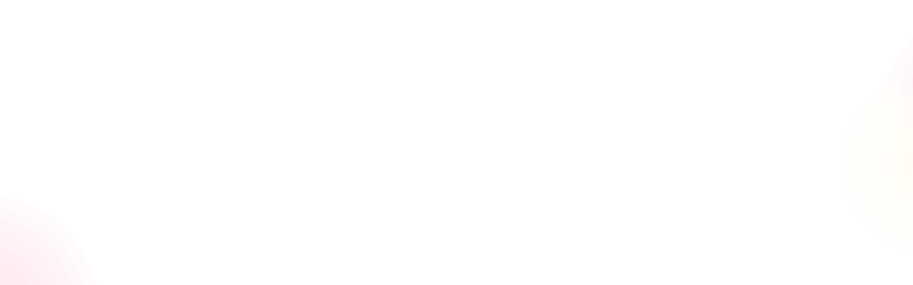

--- FILE ---
content_type: text/html; charset=utf-8
request_url: https://cwgmarkets.com/en/instant-account
body_size: 139127
content:
<!DOCTYPE html><html lang="en" data-lt-installed="true"><head><meta charSet="utf-8"/><meta name="viewport" content="width=device-width, initial-scale=1"/><link rel="preload" href="/_next/static/media/e4af272ccee01ff0-s.p.woff2" as="font" crossorigin="" type="font/woff2"/><link rel="stylesheet" href="/_next/static/css/1b12e50409593af5.css" data-precedence="next"/><link rel="stylesheet" href="/_next/static/css/7119b10c5a94b930.css" data-precedence="next"/><link rel="stylesheet" href="/_next/static/css/97f300a8e26566dd.css" data-precedence="next"/><link rel="stylesheet" href="/_next/static/css/3a89138b448e5efc.css" data-precedence="next"/><link rel="stylesheet" href="/_next/static/css/c31b9f2fe52027ed.css" data-precedence="next"/><link rel="stylesheet" href="/_next/static/css/dcce84fabca356f2.css" data-precedence="next"/><link rel="stylesheet" href="/_next/static/css/acd799ec929775fa.css" data-precedence="next"/><link rel="stylesheet" href="/_next/static/css/3cf4ec45d092be9b.css" data-precedence="next"/><link rel="preload" as="script" fetchPriority="low" href="/_next/static/chunks/webpack-c3a7d650d4c55f60.js"/><script src="/_next/static/chunks/fd9d1056-1fff757a3e8e56aa.js" async=""></script><script src="/_next/static/chunks/2117-f306a0bae173e157.js" async=""></script><script src="/_next/static/chunks/main-app-4414048437bd67d6.js" async=""></script><script src="/_next/static/chunks/app/not-found-ab8abfe1f73dd202.js" async=""></script><script src="/_next/static/chunks/6933-f7a5a29cb81b43f0.js" async=""></script><script src="/_next/static/chunks/1664-fe6039d585aa9da5.js" async=""></script><script src="/_next/static/chunks/app/%5Blocale%5D/layout-aba8ad8eee9ba572.js" async=""></script><script src="/_next/static/chunks/app/%5Blocale%5D/instant-account/page-03bd0b4109960252.js" async=""></script><script src="/_next/static/chunks/2745-aa3e3fac648b080d.js" async=""></script><script src="/_next/static/chunks/app/%5Blocale%5D/error-e29d37eaac220d54.js" async=""></script><script src="/_next/static/chunks/5878-c0378171332e1b9b.js" async=""></script><script src="/_next/static/chunks/app/%5Blocale%5D/not-found-a33ea9dc485ab156.js" async=""></script><link rel="preload" href="/js/jquery.js" as="script"/><link rel="preload" href="/js/modernizr.min.js" as="script"/><link rel="preload" href="/js/bootstrap.min.js" as="script"/><link rel="preload" href="/js/bootstrap.min.v5.0.2.js" as="script"/><link rel="preload" href="/js/wow.js" as="script"/><link rel="preload" href="/js/sal.js" as="script"/><link rel="preload" href="/js/swiper.js" as="script"/><link rel="preload" href="/js/bootstrap-select.min.js" as="script"/><link rel="preload" href="/js/paralax-scroll.js" as="script"/><link rel="preload" href="/js/paralax.min.js" as="script"/><link rel="preload" href="/js/jquery-ui.js" as="script"/><link rel="preload" href="/js/jquery-appear.js" as="script"/><meta name="facebook-domain-verification" content="31fzs17dvkgk1y2xroh96dpdthvsx7"/><title>Open an Instant Account | Trade Forex, Precious Metals &amp; Indices</title><meta name="description" content="Start trading instantly with CWG Markets. Open an Instant Account today for Forex, Precious Metals, and Indices with zero delays and maximum efficiency."/><link rel="manifest" href="/manifest.webmanifest" crossorigin="use-credentials"/><meta name="keywords" content="Forex, Precious Metals, Indices"/><link rel="canonical" href="https://www.cwgmarkets.com/instant-account"/><link rel="alternate" hrefLang="en" href="https://www.cwgmarkets.com/en/instant-account"/><link rel="alternate" hrefLang="de" href="https://www.cwgmarkets.com/de/instant-account"/><link rel="alternate" hrefLang="cn" href="https://www.cwgmarkets.com/cn/instant-account"/><link rel="alternate" hrefLang="zh" href="https://www.cwgmarkets.com/zh/instant-account"/><link rel="alternate" hrefLang="es" href="https://www.cwgmarkets.com/es/instant-account"/><link rel="alternate" hrefLang="ar" href="https://www.cwgmarkets.com/ar/instant-account"/><link rel="alternate" hrefLang="id" href="https://www.cwgmarkets.com/id/instant-account"/><link rel="alternate" hrefLang="ms" href="https://www.cwgmarkets.com/ms/instant-account"/><link rel="alternate" hrefLang="th" href="https://www.cwgmarkets.com/th/instant-account"/><link rel="alternate" hrefLang="vi" href="https://www.cwgmarkets.com/vi/instant-account"/><link rel="alternate" hrefLang="ko" href="https://www.cwgmarkets.com/ko/instant-account"/><link rel="alternate" hrefLang="pt" href="https://www.cwgmarkets.com/pt/instant-account"/><link rel="alternate" hrefLang="fa" href="https://www.cwgmarkets.com/fa/instant-account"/><link rel="alternate" hrefLang="tr" href="https://www.cwgmarkets.com/tr/instant-account"/><meta name="next-size-adjust"/><script src="/_next/static/chunks/polyfills-42372ed130431b0a.js" noModule=""></script></head><body class="__className_e8ce0c rbt-header-sticky"><noscript><iframe src="https://www.googletagmanager.com/ns.html?id=GTM-T8P44WHV" height="0" width="0" style="display:none;visibility:hidden"></iframe></noscript><script>(self.__next_s=self.__next_s||[]).push(["/js/jquery.js",{}])</script><script>(self.__next_s=self.__next_s||[]).push(["/js/modernizr.min.js",{}])</script><script>(self.__next_s=self.__next_s||[]).push(["/js/bootstrap.min.js",{}])</script><script>(self.__next_s=self.__next_s||[]).push(["/js/bootstrap.min.v5.0.2.js",{}])</script><script>(self.__next_s=self.__next_s||[]).push(["/js/wow.js",{}])</script><script>(self.__next_s=self.__next_s||[]).push(["/js/sal.js",{}])</script><script>(self.__next_s=self.__next_s||[]).push(["/js/swiper.js",{}])</script><script>(self.__next_s=self.__next_s||[]).push(["/js/bootstrap-select.min.js",{}])</script><script>(self.__next_s=self.__next_s||[]).push(["/js/paralax-scroll.js",{}])</script><script>(self.__next_s=self.__next_s||[]).push(["/js/paralax.min.js",{}])</script><script>(self.__next_s=self.__next_s||[]).push(["/js/jquery-ui.js",{}])</script><script>(self.__next_s=self.__next_s||[]).push(["/js/jquery-appear.js",{}])</script><script src="/_next/static/chunks/webpack-c3a7d650d4c55f60.js" async=""></script><script>(self.__next_f=self.__next_f||[]).push([0]);self.__next_f.push([2,null])</script><script>self.__next_f.push([1,"1:HL[\"/_next/static/media/e4af272ccee01ff0-s.p.woff2\",\"font\",{\"crossOrigin\":\"\",\"type\":\"font/woff2\"}]\n2:HL[\"/_next/static/css/1b12e50409593af5.css\",\"style\"]\n3:HL[\"/_next/static/css/7119b10c5a94b930.css\",\"style\"]\n4:HL[\"/_next/static/css/97f300a8e26566dd.css\",\"style\"]\n5:HL[\"/_next/static/css/3a89138b448e5efc.css\",\"style\"]\n6:HL[\"/_next/static/css/c31b9f2fe52027ed.css\",\"style\"]\n7:HL[\"/_next/static/css/dcce84fabca356f2.css\",\"style\"]\n8:HL[\"/_next/static/css/acd799ec929775fa.css\",\"style\"]\n9:HL[\"/_next/static/css/3cf4ec45d092be9b.css\",\"style\"]\n"])</script><script>self.__next_f.push([1,"a:I[2846,[],\"\"]\nd:I[4707,[],\"\"]\nf:I[6423,[],\"\"]\n11:I[5292,[\"9160\",\"static/chunks/app/not-found-ab8abfe1f73dd202.js\"],\"default\"]\n13:I[1060,[],\"\"]\ne:[\"locale\",\"en\",\"d\"]\n14:[]\n"])</script><script>self.__next_f.push([1,"0:[\"$\",\"$La\",null,{\"buildId\":\"bfREFRuRDTn95R1-IqfIs\",\"assetPrefix\":\"\",\"urlParts\":[\"\",\"en\",\"instant-account\"],\"initialTree\":[\"\",{\"children\":[[\"locale\",\"en\",\"d\"],{\"children\":[\"instant-account\",{\"children\":[\"__PAGE__?{\\\"locale\\\":\\\"en\\\"}\",{}]}]}]},\"$undefined\",\"$undefined\",true],\"initialSeedData\":[\"\",{\"children\":[[\"locale\",\"en\",\"d\"],{\"children\":[\"instant-account\",{\"children\":[\"__PAGE__\",{},[[\"$Lb\",\"$Lc\",null],null],null]},[null,[\"$\",\"$Ld\",null,{\"parallelRouterKey\":\"children\",\"segmentPath\":[\"children\",\"$e\",\"children\",\"instant-account\",\"children\"],\"error\":\"$undefined\",\"errorStyles\":\"$undefined\",\"errorScripts\":\"$undefined\",\"template\":[\"$\",\"$Lf\",null,{}],\"templateStyles\":\"$undefined\",\"templateScripts\":\"$undefined\",\"notFound\":\"$undefined\",\"notFoundStyles\":\"$undefined\"}]],null]},[[[[\"$\",\"link\",\"0\",{\"rel\":\"stylesheet\",\"href\":\"/_next/static/css/1b12e50409593af5.css\",\"precedence\":\"next\",\"crossOrigin\":\"$undefined\"}],[\"$\",\"link\",\"1\",{\"rel\":\"stylesheet\",\"href\":\"/_next/static/css/7119b10c5a94b930.css\",\"precedence\":\"next\",\"crossOrigin\":\"$undefined\"}],[\"$\",\"link\",\"2\",{\"rel\":\"stylesheet\",\"href\":\"/_next/static/css/97f300a8e26566dd.css\",\"precedence\":\"next\",\"crossOrigin\":\"$undefined\"}],[\"$\",\"link\",\"3\",{\"rel\":\"stylesheet\",\"href\":\"/_next/static/css/3a89138b448e5efc.css\",\"precedence\":\"next\",\"crossOrigin\":\"$undefined\"}],[\"$\",\"link\",\"4\",{\"rel\":\"stylesheet\",\"href\":\"/_next/static/css/c31b9f2fe52027ed.css\",\"precedence\":\"next\",\"crossOrigin\":\"$undefined\"}],[\"$\",\"link\",\"5\",{\"rel\":\"stylesheet\",\"href\":\"/_next/static/css/dcce84fabca356f2.css\",\"precedence\":\"next\",\"crossOrigin\":\"$undefined\"}],[\"$\",\"link\",\"6\",{\"rel\":\"stylesheet\",\"href\":\"/_next/static/css/acd799ec929775fa.css\",\"precedence\":\"next\",\"crossOrigin\":\"$undefined\"}],[\"$\",\"link\",\"7\",{\"rel\":\"stylesheet\",\"href\":\"/_next/static/css/3cf4ec45d092be9b.css\",\"precedence\":\"next\",\"crossOrigin\":\"$undefined\"}]],\"$L10\"],null],null]},[[null,[\"$\",\"$Ld\",null,{\"parallelRouterKey\":\"children\",\"segmentPath\":[\"children\"],\"error\":\"$undefined\",\"errorStyles\":\"$undefined\",\"errorScripts\":\"$undefined\",\"template\":[\"$\",\"$Lf\",null,{}],\"templateStyles\":\"$undefined\",\"templateScripts\":\"$undefined\",\"notFound\":[\"$\",\"$L11\",null,{}],\"notFoundStyles\":[]}]],null],null],\"couldBeIntercepted\":false,\"initialHead\":[null,\"$L12\"],\"globalErrorComponent\":\"$13\",\"missingSlots\":\"$W14\"}]\n"])</script><script>self.__next_f.push([1,"16:I[8003,[\"6933\",\"static/chunks/6933-f7a5a29cb81b43f0.js\",\"1664\",\"static/chunks/1664-fe6039d585aa9da5.js\",\"1203\",\"static/chunks/app/%5Blocale%5D/layout-aba8ad8eee9ba572.js\"],\"\"]\nc:null\n10:[\"$\",\"html\",null,{\"lang\":\"en\",\"data-lt-installed\":\"true\",\"children\":[[\"$\",\"head\",null,{\"children\":[\"$\",\"meta\",null,{\"name\":\"facebook-domain-verification\",\"content\":\"31fzs17dvkgk1y2xroh96dpdthvsx7\"}]}],[\"$\",\"body\",null,{\"className\":\"__className_e8ce0c rbt-header-sticky\",\"children\":[[\"$\",\"noscript\",null,{\"children\":[\"$\",\"iframe\",null,{\"src\":\"https://www.googletagmanager.com/ns.html?id=GTM-T8P44WHV\",\"height\":\"0\",\"width\":\"0\",\"style\":{\"display\":\"none\",\"visibility\":\"hidden\"}}]}],\"$L15\",[[\"$\",\"$L16\",null,{\"id\":\"google-tag-manager\",\"children\":\"(function(w,d,s,l,i){w[l]=w[l]||[];w[l].push({'gtm.start':\\nnew Date().getTime(),event:'gtm.js'});var f=d.getElementsByTagName(s)[0],\\nj=d.createElement(s),dl=l!='dataLayer'?'\u0026l='+l:'';j.async=true;j.src=\\n'https://www.googletagmanager.com/gtm.js?id='+i+dl;f.parentNode.insertBefore(j,f);\\n})(window,document,'script','dataLayer','GTM-T8P44WHV');\"}],[\"$\",\"$L16\",null,{\"strategy\":\"beforeInteractive\",\"src\":\"/js/jquery.js\"}],[\"$\",\"$L16\",null,{\"strategy\":\"beforeInteractive\",\"src\":\"/js/modernizr.min.js\"}],[\"$\",\"$L16\",null,{\"strategy\":\"beforeInteractive\",\"src\":\"/js/bootstrap.min.js\"}],[\"$\",\"$L16\",null,{\"strategy\":\"beforeInteractive\",\"src\":\"/js/bootstrap.min.v5.0.2.js\"}],[\"$\",\"$L16\",null,{\"strategy\":\"beforeInteractive\",\"src\":\"/js/wow.js\"}],[\"$\",\"$L16\",null,{\"strategy\":\"beforeInteractive\",\"src\":\"/js/sal.js\"}],[\"$\",\"$L16\",null,{\"strategy\":\"beforeInteractive\",\"src\":\"/js/swiper.js\"}],[\"$\",\"$L16\",null,{\"strategy\":\"beforeInteractive\",\"src\":\"/js/bootstrap-select.min.js\"}],[\"$\",\"$L16\",null,{\"strategy\":\"beforeInteractive\",\"src\":\"/js/paralax-scroll.js\"}],[\"$\",\"$L16\",null,{\"strategy\":\"beforeInteractive\",\"src\":\"/js/paralax.min.js\"}],[\"$\",\"$L16\",null,{\"strategy\":\"beforeInteractive\",\"src\":\"/js/jquery-ui.js\"}],[\"$\",\"$L16\",null,{\"strategy\":\"beforeInteractive\",\"src\":\"/js/jquery-appear.js\"}]]]}]]}]\n"])</script><script>self.__next_f.push([1,"12:[[\"$\",\"meta\",\"0\",{\"name\":\"viewport\",\"content\":\"width=device-width, initial-scale=1\"}],[\"$\",\"meta\",\"1\",{\"charSet\":\"utf-8\"}],[\"$\",\"title\",\"2\",{\"children\":\"Open an Instant Account | Trade Forex, Precious Metals \u0026 Indices\"}],[\"$\",\"meta\",\"3\",{\"name\":\"description\",\"content\":\"Start trading instantly with CWG Markets. Open an Instant Account today for Forex, Precious Metals, and Indices with zero delays and maximum efficiency.\"}],[\"$\",\"link\",\"4\",{\"rel\":\"manifest\",\"href\":\"/manifest.webmanifest\",\"crossOrigin\":\"use-credentials\"}],[\"$\",\"meta\",\"5\",{\"name\":\"keywords\",\"content\":\"Forex, Precious Metals, Indices\"}],[\"$\",\"link\",\"6\",{\"rel\":\"canonical\",\"href\":\"https://www.cwgmarkets.com/instant-account\"}],[\"$\",\"link\",\"7\",{\"rel\":\"alternate\",\"hrefLang\":\"en\",\"href\":\"https://www.cwgmarkets.com/en/instant-account\"}],[\"$\",\"link\",\"8\",{\"rel\":\"alternate\",\"hrefLang\":\"de\",\"href\":\"https://www.cwgmarkets.com/de/instant-account\"}],[\"$\",\"link\",\"9\",{\"rel\":\"alternate\",\"hrefLang\":\"cn\",\"href\":\"https://www.cwgmarkets.com/cn/instant-account\"}],[\"$\",\"link\",\"10\",{\"rel\":\"alternate\",\"hrefLang\":\"zh\",\"href\":\"https://www.cwgmarkets.com/zh/instant-account\"}],[\"$\",\"link\",\"11\",{\"rel\":\"alternate\",\"hrefLang\":\"es\",\"href\":\"https://www.cwgmarkets.com/es/instant-account\"}],[\"$\",\"link\",\"12\",{\"rel\":\"alternate\",\"hrefLang\":\"ar\",\"href\":\"https://www.cwgmarkets.com/ar/instant-account\"}],[\"$\",\"link\",\"13\",{\"rel\":\"alternate\",\"hrefLang\":\"id\",\"href\":\"https://www.cwgmarkets.com/id/instant-account\"}],[\"$\",\"link\",\"14\",{\"rel\":\"alternate\",\"hrefLang\":\"ms\",\"href\":\"https://www.cwgmarkets.com/ms/instant-account\"}],[\"$\",\"link\",\"15\",{\"rel\":\"alternate\",\"hrefLang\":\"th\",\"href\":\"https://www.cwgmarkets.com/th/instant-account\"}],[\"$\",\"link\",\"16\",{\"rel\":\"alternate\",\"hrefLang\":\"vi\",\"href\":\"https://www.cwgmarkets.com/vi/instant-account\"}],[\"$\",\"link\",\"17\",{\"rel\":\"alternate\",\"hrefLang\":\"ko\",\"href\":\"https://www.cwgmarkets.com/ko/instant-account\"}],[\"$\",\"link\",\"18\",{\"rel\":\"alternate\",\"hrefLang\":\"pt\",\"href\":\"https://www.cwgmarkets.com/pt/instant-account\"}],[\"$\",\"link\",\"19\",{\"rel\":\"alternate\",\"hrefLang\":\"fa\",\"href\":\"https://www.cwgmarkets.com/fa/instant-account\"}],[\"$\",\"link\",\"20\",{\"rel\":\"alternate\",\"hrefLang\":\"tr\",\"href\":\"https://www.cwgmarkets.com/tr/instant-account\"}],[\"$\",\"meta\",\"21\",{\"name\":\"next-size-adjust\"}]]\n"])</script><script>self.__next_f.push([1,"b:null\n"])</script><script>self.__next_f.push([1,"17:I[575,[\"6933\",\"static/chunks/6933-f7a5a29cb81b43f0.js\",\"2384\",\"static/chunks/app/%5Blocale%5D/instant-account/page-03bd0b4109960252.js\"],\"default\"]\n1a:I[2222,[\"1664\",\"static/chunks/1664-fe6039d585aa9da5.js\",\"2745\",\"static/chunks/2745-aa3e3fac648b080d.js\",\"6816\",\"static/chunks/app/%5Blocale%5D/error-e29d37eaac220d54.js\"],\"default\"]\n1b:I[8346,[\"6933\",\"static/chunks/6933-f7a5a29cb81b43f0.js\",\"5878\",\"static/chunks/5878-c0378171332e1b9b.js\",\"6082\",\"static/chunks/app/%5Blocale%5D/not-found-a33ea9dc485ab156.js\"],\"default\"]\n18:T4f1,Leverage is a concept that enables you to multiply your exposure to a financial instrument, without committing the whole capital necessary to own the physical instrument. When trading using Leverage you only need a fraction of the total value of your position, the rest is effectively lent to you. Profits and losses are based on the total size of the position, so the end result of a trade can be much larger than the initial outlay, in terms of profits or losses. CFDs are a form of leverage trading. The amount needed to open and maintain a leveraged trade is called “the margin”. Trading using leverage is sometimes called “margin trading”. In general, the term leverage is used when a small change in the price of the CFD is amplified into a bigger change so that the CFD offers an “accelerated” return/loss. Leverage of “10%” (or 1:10) means that if the price of the underlying asset changes by 1%, it is as if the price of the CFD changed by 10%. For example, a $100 balance leveraged by 1:10 increases to $1000. This allows you to buy up to $1000 worth of instruments. Information about the predefined leverage set per instrument can be found by clicking on the 'Details' link next to the instrument’s name on the platform’s main screen.19:T438,We practice treating every client fairly and openly, and we adopt the common practice of dealing with slippage in the industry. CWG will not interfere with the client’s transaction and the price at which the order is actually executed, so a"])</script><script>self.__next_f.push([1,"s to ensure that the customer receives the real-time and accurate quotation. Price improvement, also known as ‘positive slippage’, occurs in fast-moving markets when the price changes between the time you place your trade, or when your order is triggered, and the time your order is executed. In this case we won’t reject your trade or order, we will simply execute it at the better price. Under each circumstance, CWG will bring about more rational price to the clients under the market trend. However, under equal condition, the price will also be low under declining market trend. All quotations of clients come from CWG partners and in order to ensure that our customers can get the most advantageous price under the favorable market trend, we have invested heavily to choose the most reputable and powerful liquidity providers."])</script><script>self.__next_f.push([1,"15:[\"$\",\"$L17\",null,{\"locale\":\"en\",\"now\":\"$D2026-01-15T11:09:27.883Z\",\"timeZone\":\"America/New_York\",\"messages\":{\"Error\":{\"description\":\"\u003cp\u003eWe've unfortunately encountered an error.\u003c/p\u003e\u003cp\u003eYou can try to \u003cretry\u003ereload the page\u003c/retry\u003e you were visiting.\u003c/p\u003e\",\"title\":\"Something went wrong!\"},\"IndexPage\":{\"instant1\":\"Cent Account\",\"description\":\"This is a basic example that demonstrates the usage of \u003ccode\u003enext-intl\u003c/code\u003e with the Next.js App Router. Try changing the locale in the top right corner and see how the content changes.\",\"title\":\"CWG Markets: Best CFD Trading Platform For Beginners | CFD Trading Brokers\",\"section_Title0\":\"CWG OFFICIAL WEBSITE NEWLY REVISED AND LAUNCHED\",\"swiper_Title0\":\"Apply For a 100%\",\"swiper_Title_Strong0\":\"Bonus For Each Deposit\",\"swiper_Title_p1\":\"A maximum of $2000 for each account\",\"swiper_Title_p2\":\"Participate simultaneously with trading rewards, cash carnival and points mall\",\"swiper_Content0\":\"Please check the event details on the official website's Prornotion pege\",\"section_Title1\":\"A leading financial services provider\",\"swiper_Title1\":\"Member of the\",\"swiper_Title_Strong1\":\"London Stock Exchange Group\",\"swiper_Content1\":\"Trade the Forex Market with Confidence with CWG Markets, an Official Non-Trading Member of the London Stock Exchange\",\"open_Account\":\"Open Account\",\"carousel1_subtitle\":\"A TRUSTED GLOBAL FINANCIAL SERVICES PROVIDER\",\"carousel1_title\":\"Leading International Financial Broker\",\"carousel1_award\":\"Awarded by the 2025 International Financial Investment \u0026 Wealth Management Expo\",\"carousel2_subtitle\":\"Driving Innovation To Set New Standards In Trading Technology\",\"carousel2_title\":\"Forex Market Innovation Leader\",\"carousel2_award\":\"Awarded by Smart Vision Summit Egypt 2025\",\"section_Title2\":\"Unlock The Power of\",\"swiper_Title2\":\"Copy Trading\",\"swiper_Title_Strong2\":\" Copy Trading\",\"swiper_Content2\":\"Follow Expert Strategies Seamlessly with Traders from around the Globe \",\"section_Title3\":\"Global Brokers\",\"swiper_Title3\":\"Instant Execution,\",\"swiper_Title_Strong3\":\"Secure Trading\",\"section_Title4\":\"CWG Markets Awarded\",\"swiper_Title4\":\"Leading Financial Services\",\"swiper_Title_Strong4\":\"Provider UK 2025\",\"swiper_Content4\":\"Trusted. Recognized. Exceptional.\",\"swiper_Content3\":\"CWG Markets Ensures Instant Execution and Negative Balance Protection for Your Peace of Mind\",\"trading_Instruments\":\"Trading Instruments\",\"spreads_From\":\"Spreads From\",\"minimum_Deposit\":\"Minimum Deposit\",\"leverage_Up_To\":\"Leverage Up To\",\"overview_Of\":\"Overview Of\",\"financial_Instruments\":\"Financial Instruments\",\"cwg_Possesses\":\"CWG possesses the most comprehensive online financial instruments. You can trade Forex, Stock indices, Futures, Energy and Precious Metals through our advanced investment and financial management trading platform in the largest global market.\",\"forex\":\"Forex\",\"cfd_Stock\":\"CFD Stock\",\"precious_Metals\":\"Precious Metals\",\"energy\":\"Energy\",\"indices\":\"Indices\",\"futures\":\"Com. Futures\",\"trading_Account\":\"Trading Account\",\"standard_Account\":\"Standard Account\",\"advanced_Account\":\"ECN Account\",\"institutional_Account\":\"Institutional Account\",\"account_Type\":\"Account Type \",\"advantages\":\"\u0026 Advantages\",\"we_Offer\":\"We offer different account types for trader with the flexible trading conditions and leverage up to 2000 : 1\",\"most_Popular\":\"Most Popular\",\"instant_Account\":\"Instant Account\",\"Cent_Account\":\"Cent Account\",\"available\":\"Available Base Currency\",\"gbp\":\"GBP, EUR, USD\",\"spreads\":\"Spreads\",\"pips\":\"pips\",\"maximum\":\"Maximum Leverage Clients\",\"commission\":\"Commission\",\"side\":\" Per Side\",\"stop_Out_Level\":\"Stop Out Level\",\"islamic\":\"Islamic Accounts*\",\"interest\":\"No Overnight Interest\",\"trade_Seamlessly\":\"Trade Seamlessly With Our Payment Partners:\",\"no_Deposit_Fees\":\"No Deposit Fees\",\"cwg_Markets\":\"CWG Markets\",\"unleash_Your_Trading\":\"Unleash Your Trading\",\"potential_With\":\"Potential With\",\"copy_Trading\":\"Copy Trading\",\"world_Of_Trading\":\"Are you new to the world of trading? Or perhaps an experienced trader looking for new ways to maximize your profits? We have exciting news for you. We're thrilled to introduce our new Copy Trading feature. Now, you can leverage the expertise of successful traders and make it your own.\",\"join_Now\":\"Join Now\",\"superior_Service\":\"Superior Service And \",\"andExecution\":\"Execution\",\"countries_Serviced\":\"Countries Serviced\",\"sec\":\"Sec\",\"average_Execution_Time\":\"Average Execution Time\",\"trades_Executed\":\"Trades Executed\",\"average\":\"Average Monthly Trading Volume\",\"bn\":\"7.5bn+\",\"achievements\":\"CWG Achievements\",\"markets\":\"CWG Markets\",\"honors_Awards\":\"Honors \u0026 Awards\",\"view_All\":\"View All\",\"top_Stories\":\"Top Stories\",\"latest_News\":\"Latest News \u0026 Updates\",\"reviews\":\"(15 Reviews)\",\"react_Front_To_Back\":\"React Front To Back\",\"analyzing\":\"Analyzing of major daily news events combined with executable trading ideas...\",\"smart_AI_Trading_Strategy\":\"Smart AI Trading Strategy\",\"automatic\":\"With our automatic personalized settings, unique schedules and technical analysis methods...\",\"cwg_Live_TV_Recording\":\"CWG Live TV Recording\",\"cwg_Provides\":\"CWG provides you first-hand industry news and recordings of the New York Stock Exchange live...\",\"d1\":\"CROWNED WITH HONOR\",\"d2\":\"Winner of 'Outstanding Retail Forex Broker Award' by Money Weekly\",\"dr2\":\"Awarded Best Forex Education Platform of the Year by SVS \",\"dr3\":\"CWG Recognized Among the Top 100 Trusted Financial Institutions\",\"dr4\":\"CWG Markets Wins Dual International Awards\",\"dr4_1\":\"🏆 Excellence in Customer Satisfaction Award\",\"dr4_2\":\"📱 Best Mobile Trading Platform Award\",\"dr4_3\":\"Delivering excellence in service and technology — trusted by traders worldwide.\",\"d3\":\"Authoritatively Recognized · Globally Trusted.\",\"p1\":\"CWG Markets\",\"p2\":\"Launches Top Global\",\"p3\":\"Trade Bitcoin, Ethereum, Binance Coin\",\"p4\":\"more!\",\"p5\":\"Ultra-Low Spreads | Leverage up to 1:200\",\"p6\":\"24/7 market access – seize every opportunity\",\"p7\":\"Lightning-fast execution on the industry-leading MT5 platform\",\"p8\":\"Hot\",\"p9\":\"Live – Start Trading Now!\",\"p10\":\"Cryptocurrencies!\"},\"LocaleLayout\":{\"title\":\"CWG Markets: Best CFD Trading Platform For Beginners | CFD Trading Brokers\"},\"LocaleSwitcher\":{\"label\":\"Change language\",\"locale\":\"{locale, select, de {🇩🇪 Deutsch} en {🇺🇸 English} fr {FR Français} other {Unknown}}\"},\"LocaleSwitchers\":{\"label\":\"Change language\",\"locale\":\"{locale, select, en {English} cn {中文简体} zh {中文繁體} de {Deutsch} es {Español} ar {عربي} id {Bahasa Indonesia} ms {Bahasa Melayu} th {ไทย} vi {Tiếng Việt} ko {한국어} pt {Português} fa {زبان پارسی} tr {Türkçe} other {Unknown}}\"},\"Manifest\":{\"name\":\"CWG Markets: Best CFD Trading Platform For Beginners | CFD Trading Brokers\"},\"Navigation\":{\"home\":\"Home\",\"pathnames\":\"Pathnames\"},\"NotFoundPage\":{\"description\":\"Please double-check the browser address bar or use the navigation to go to a known page.\",\"title\":\"Page not found\"},\"PageLayout\":{\"links\":{\"docs\":{\"description\":\"Learn more about next-intl in the official docs.\",\"href\":\"https://next-intl-docs.vercel.app/\",\"title\":\"Docs\"},\"source\":{\"description\":\"Browse the source code of this example on GitHub.\",\"href\":\"https://github.com/amannn/next-intl/tree/main/examples/example-app-router\",\"title\":\"Source code\"}}},\"PathnamesPage\":{\"description\":\"\u003cp\u003eThe pathnames are internationalized too.\u003c/p\u003e\u003cp\u003eIf you're using the default language English, you'll see \u003ccode\u003e/en/pathnames\u003c/code\u003e in the browser address bar on this page.\u003c/p\u003e\u003cp\u003eIf you change the locale to German, the URL is localized accordingly (\u003ccode\u003e/de/pfadnamen\u003c/code\u003e).\u003c/p\u003e\",\"title\":\"Pathnames\"},\"header\":{\"authorized_and_regulated\":\"Authorized and Regulated:\",\"fca\":\"FCA UK\",\"vfsc\":\"VFSC VU\",\"vfscza\":\"FSCA ZA\",\"home\":\"Home\",\"trading_and_platform\":\"Trading \u0026 Platform\",\"advice_and_news\":\"Education \u0026 News\",\"partnerships\":\"Partnerships\",\"promotion\":\"Promotions\",\"about_us\":\"About Us\",\"trading_Instruments\":\"Trading Instruments\",\"commodity_Futures\":\"Commodity Futures\",\"forex\":\"Forex\",\"cfd_Stock\":\"CFD Stock\",\"precious_Metals\":\"Precious Metals\",\"indices\":\"Indices\",\"cryptocurrency\":\"Cryptocurrency\",\"energy\":\"Energy\",\"trading_Account\":\"Trading Account\",\"comparison_Of_Account_types\":\"Comparison of Account Types\",\"instant_Account\":\"Instant Account\",\"standard_Account\":\"Standard Account\",\"advanced_Account\":\"ECN Account\",\"institutional_Account\":\"Institutional Account\",\"islamic_Account\":\"Islamic Account\",\"trading_Terms\":\"Trading Terms\",\"deposit_Withdrawal\":\"Deposit \u0026 Withdrawal\",\"swaps\":\"Swaps\",\"leverage_Margin\":\"Leverage \u0026 Margin\",\"negative_Fund_Protection_Plan\":\"Negative Fund Protection Plan\",\"aid_Tool\":\"Aid Tool\",\"copy_Trading\":\"Copy Trading\",\"featured_Ideas\":\"Featured Ideas\",\"mam_Pamm\":\"PAMM\",\"api_Trading\":\"API Trading\",\"technical_Views\":\"Technical Views\",\"trading_Platform\":\"Trading Platform\",\"support_Tool\":\"Support Tool\",\"economic_Calendar\":\"Economic Calendar\",\"company_News\":\"Company News\",\"glossary\":\"Glossary\",\"faq\":\"FAQ\",\"learning\":\"Learning\",\"cwg_TV\":\"CWG TV\",\"daily_Analysis\":\"Daily Analysis\",\"cwg_Announcement\":\"CWG Announcement\",\"legal_Documents\":\"Legal Documents\",\"contact_Us\":\"Contact Us\",\"partnership\":\"Partnerships\",\"contact Us\":\"Contact Us\",\"ibs\":\"Introducing Broker (IBs)\",\"white_Label_Cooperation\":\"White Label Cooperation\",\"cwg_Honors_Awards\":\"CWG Honors \u0026 Awards\",\"join_CWG\":\"Join CWG\",\"bonus\":\"10% Bonus\",\"cash_Carnival\":\"Cash Carnival\",\"trading_Rewards\":\"Trading Rewards\",\"c_Plus_Club\":\"C Plus Club\",\"monthly_profit_bonus\":\"Monthly Profit Bonus\",\"live_Chat\":\"Live Chat\",\"login\":\"Login\",\"create_Now\":\"Create Now\",\"tagline\":\"Your Online Trading Expert\",\"find_With_Us\":\"Find With Us\",\"ib\":\"Introducing Broker (IB)\",\"new_year_reward_program\":\"Daily Profit\",\"regulation-fund\":\"Regulation \u0026 Fund Protection\"},\"footer\":{\"get_Latest_Trading_Update\":\"Get Latest Trading Update\",\"subscribe\":\"Subscribe\",\"our_Newsletter\":\"Our Newsletter\",\"no_ads_trails_commitments\":\"No ads, No trails, No commitments\",\"enter_Your_Email\":\"Enter Your E-Email\",\"title1\":\"A Trader-Centric Platform with State-of-the-Art Technology Leveraging the expertise of industry veterans from highly successful brokerages, the platform boasts cutting-edge technology and user-friendly interfaces, ensuring maximum stability and accessibility for our valued clients. We are committed to placing the trader at the forefront of our priorities.\",\"trading_Instruments\":\"Trading Instruments\",\"commodity_Futures\":\"Commodity Futures\",\"forex\":\"Forex\",\"cfd_Stock\":\"CFD Stock\",\"precious_Metals\":\"Precious Metals\",\"indices\":\"Indices\",\"energy\":\"Energy\",\"trading_Account\":\"Trading Accounts\",\"instant_Account\":\"Instant Account\",\"standard_Account\":\"Standard Account\",\"advanced_Account\":\"ECN Account\",\"institutional_Account\":\"Institutional Account\",\"islamic_Account\":\"Islamic Account\",\"cryptocurrency\":\"Cryptocurrency\",\"copy_Trading\":\"Copy Trading\",\"featured_Ideas\":\"Featured Ideas\",\"mam_Pamm\":\"PAMM\",\"api_Trading\":\"API Trading\",\"technical_Views\":\"Technical Views\",\"support_Tool\":\"Support Tools\",\"bonus\":\"10% Bonus\",\"cash_Carnival\":\"Cash Carnival\",\"trading_Rewards\":\"Trading Rewards\",\"c_Plus_Club\":\"C Plus Club\",\"promotion\":\"Promotions\",\"text1\":\"CWG Markets is the trading name of CWG Group of companies.\",\"text2\":\"Cwgmakets.com \",\"text3\":\"is owned and operated within the CWG Group of companies. CWG Group consists of: \",\"text4\":\"CWG MARKETS SA (PTY) LTD is authorized as a Financial Service Provider (FSP) by the Financial Sector Conduct Authority (FSCA) in South Africa, under FSP number 54031.\",\"text5\":\"CWG Markets (UK) is a registered investment firm in England and Wales, with company number 08888720. It is fully authorised and regulated by The Financial Conduct Authority (FCA), under the firm reference number FRN 785129, and is a member of the London Stock Exchange.\",\"text6\":\"Clients must be at least 18 years old to use the services of CWG Markets.\",\"text7\":\"The information provided on this website is general in nature only and does not constitute personal financial advice. Before acting on any information on this website you should consider the appropriateness of the information having regard to your objectives, financial situation and needs. Investing in CFDs and Margin FX Contracts carries significant risks and is not suitable for all investors. You may lose more than your initial deposit. You don’t own, or have, any interest in the underlying assets. We recommend that you seek independent advice and ensure fully understand the risks involved before trading. Please read our\",\"text8\":\"Risk Disclosure\",\"text9\":\"carefully.\",\"text10\":\"Restricted Areas: CWG Markets does not provide services to residents of the following countries, including but not limited to Indonesia, Malaysia, the Islamic Republic of Iran, and the United States. If the distribution or use of this site's information violates local laws or regulations, it should not be distributed or used by any person in these countries or regions.\",\"text11\":\"This website uses cookies to provide you with the very best experience and to know you better. By visiting our website with your browser set to allow cookies, you consent to our cookies policy and Privacy Policy \",\"text12\":\"CWG Markets(VU), authorized and regulated by the Vanuatu Financial Services Commission (VFSC), with registration no. 41694. and the address is 1276, Govant Building, Kumul Highway, PORT VILA, VANUATU.It is a licensed financial dealer authorized to carry on the business of dealing in securities.\",\"text13\":\"Merchant: CWG Markets Ltd\",\"text14\":\"Appointed Independent Representative and/or Distributor\",\"text15\":\"Registered Address: 1276 Kumul Highway, Govant Building, 1st Floor, Port Vila, Vanuatu\",\"text16\":\"CWG Markets Ltd is responsible for marketing, distribution, and customer support services related to this website.\",\"copyright\":\"Copyright © 2026 CWG Markets All Rights Reserved\",\"terms_Of_Service\":\"Terms Of Service\",\"privacy_Policy\":\"Privacy Policy\"},\"honors-awards\":{\"achievements\":\"CWG Achievements\",\"markets\":\"CWG Markets\",\"honors_Awards\":\"Honors \u0026 Awards\"},\"start-trading\":{\"simple\":\"3 Simple Steps To \",\"start\":\"Start Trading\",\"steps\":\"Open an account in 3 simple steps\",\"register\":\"Register\",\"register_content\":\"Choose an account type and complete our fast and secure application form.\",\"one\":\"1\",\"funds\":\"Funds\",\"funds_content\":\"Fund your trading account using a wide range of funding methods.\",\"two\":\"2\",\"trade\":\"Trade\",\"trade_content\":\"Start trading on your live account and access 500+ instruments.\",\"three\":\"3\",\"create_Account\":\"Create Account\",\"open_Demo_Account\":\"Open a Demo Account\"},\"white-label-cooperation\":{\"title\":\"White Label Cooperation\",\"home\":\"Home\",\"partnerships\":\"Partnerships\",\"white_Label\":\"White Label Solutions Are Targeted\",\"introduction\":\"Financial Institutions \u0026 Consultancy Firms\",\"explain\":\"Our White Label solutions are targeted specifically at financial institutions and consultancy firms from around the world. We focus on providing a bespoke service for each client to meet their precise needs.\",\"best_Opportunity\":\"Best opportunity to maximize their earning potential\",\"each_Whit_Label\":\"Each white label is tailor-made for our partners to offer them the best opportunity to maximize their earning potential. Through a joint review process, we will help in the structuring of a product to target each white label's client base, establish the framework for the client support services and then assist with the launch. We are with you every step of the way.\",\"broker\":\"Broker (IB)\",\"why_CWG\":\"Why Should You Become A CWG Markets Introducing Broker?\",\"with_Power\":\"With advanced fund and account management tools to access our IB portal, allows you to manage your client accounts and the commissions.\",\"become_CWG\":\"Become a CWG Markets Introducing Broker\",\"fill_Out\":\"Fill out the form below, and we'll get back to you as soon as possible.\",\"name\":\"Name\",\"email\":\"Email\",\"phone\":\"Phone\",\"send\":\"Send\",\"message\":\"Message\"},\"technical-views\":{\"title\":\"Technical Views\",\"home\":\"Home\",\"support_Tool\":\"Support Tool\",\"drive_Confident\":\"Drive Confident Decisions With Simple,\",\"drive_Confident_Span\":\"Actionable Trading Plans\",\"cwg_Trading\":\"CWG and Trading Central launched The Analyst Views is the world’s only financial market research solution offering the unique and invaluable combination of senior analyst expertise and automated algorithms. Our proprietary pattern recognition is constantly monitoring the market to offer you trading plans based on award-winning methodologies.\",\"forex\":\"Forex\",\"index\":\"Index\",\"stock\":\"Stock\",\"commodities\":\"Commodities\",\"forex_content\":\"Please visit the Client Zone for more Analyst Views\"},\"swap\":{\"title\":\"Swaps\",\"first\":\"Home\",\"second\":\"Trading Terms\",\"h1\":\"Swaps \u0026 Trading Conditions\",\"swaps_title\":\"Important Swap/Rollover Rate Facts\",\"what_Swaps\":\"What are\",\"swaps\":\" Swaps?\",\"swaps_content\":\"Quite simply, swaps are an overnight interest charge that traders must pay to hold a position open overnight. When a trader wants to keep a position open, they will pay interest on the currency sold, and receive interest on the currency bought. So, the swaps are derived from the interest rates of the countries involved in the currency pair, whether the trader is going long or short and the current market conditions.\",\"swaps_1\":\"Swap rates are applied at 00:00 platform time.\",\"swaps_2\":\"Each currency pair has its own swap charge and is measured on a standard size of 1 lot (100,000 base units).\",\"swaps_3\":\"Swaps are applied each night onto your open positions and when the position is left open it is given a new ‘value date’. On Wednesday night however, the new value date for a trade held open is changed to Monday. Due to this, swaps are charged at triple the rate.\",\"swaps_4\":\"Check your swaps on your MetaTrader Market Watch panel. Right-click on an instrument and then select ‘Specification’.\",\"server_Times\":\"Server Times\",\"winter\":\"Winter: GMT+2\",\"summer\":\" Summer: GMT+3 (DST) (starts on the last Sunday of March and ends on the last Sunday of October).\",\"during\":\"During the period from 23:55 to 00:05 server time, increased spreads and decreased liquidity may occur due to daily bank rollovers. If liquidity or spreads are inadequate during this rollover period, widened spreads and significant slippage may happen, potentially preventing order execution.\",\"click_Detail\":\"CWG Product Details\",\"click_Title\":\"Click to view our latest list of swap rates\",\"click_Here\":\"Click Here\"},\"login\":{\"title\":\"Welcome Back!\",\"log\":\"Log in to your account.\",\"email\":\"Enter Your Email\",\"password\":\"Password\",\"remember\":\"Remember me\",\"forget_Password\":\"Forget Password?\",\"login\":\"Login\",\"account\":\"Don't have an account yet?\",\"register_Now\":\"Register Now\",\"markets\":\"The CWG Markets brand is authorized and regulated in multiple jurisdictions...\",\"read_More\":\"Read More\"},\"precious-metals\":{\"title\":\"precious-metals\",\"cwg_Markets\":\"CWG Markets\",\"precious\":\"Precious\",\"metals\":\" Metals\",\"trade_Title\":\"Trade the price of raw and precious metals like Gold and Silver against the US Dollar with up to 500:1 leverage. As a crucial factor in global markets, precious metals like Gold are known for their high volatility and are often used to diversify trading portfolios.\",\"precious_Markets\":\"Precious Markets\",\"short_By\":\"Short By\",\"top_Fallers\":\"Top Fallers\",\"most_Traded\":\"Most Traded\",\"top_Rosers\":\"Top Rosers\",\"most_Volatile\":\"Most Volatile\",\"currency_Pair\":\"Currency Pair\",\"average_Spread\":\"Average Spread\",\"minmum_Spread\":\"Minmum Spread\",\"leverage_Ratio\":\"Leverage Ratio\",\"trading_Forex\":\"Trading Forex\",\"how_Trade\":\"How do you trade\",\"using_CFD\":\"Precious Metals using CFDs?\",\"text1\":\"Precious metals such as Gold rank high among the top commodities for trading. Classified as hard commodities, they are obtained from the earth or extracted from natural resources. Trading metals through Contracts for Difference (CFDs) offers a distinctive opportunity with numerous benefits.\",\"text2\":\"When trading precious metals through Contracts for Difference (CFDs), you don’t need to own the underlying asset, which reduces investment costs. There’s no need for storage, and traders can profit from both rising and falling prices. The prices are aligned with those on the London Metal Exchange (LME), the world’s largest market for base metals and other metals ETFs.\",\"text3\":\"By conducting thorough analysis, CFD traders aim to predict the direction of metal prices and profit from price movements over both short and long-term periods. The metals market operates 24 hours a day, five days a week.\",\"why_Trade_Precious_Metals\":\"Why Trade Precious Metals\",\"cfd_CWG\":\"CFD With CWG? \",\"markets\":\"CWG Markets allows trading the spot price for metals including Gold or Silver against the US Dollar with up to 400:1 leverage with one of the most competitive spreads in the market. Open an account to access our award-winning platforms, professional charting tools, top market insights, and more.\",\"because\":\"Because CFDs are leveraged products, you can control large positions with just a small margin deposit. Metals like gold, known for their high liquidity, enable commodities trading to provide greater leverage compared to many other trading instruments.\",\"key_Benefits\":\"Key Benefits:\",\"consistently\":\"Consistently Competitive Spreads:\",\"benefit\":\"Benefit from the lowest spreads on the global market.\",\"full\":\"Full Trade Execution:\",\"enjoy\":\"Enjoy complete order fulfilment with no partial executions or requotes on market orders. Experience a 99.4% fill rate, rapid execution, and instant trade execution.\",\"award_Winning\":\"Award-Winning Customer Support:\",\"access\":\"Access our customer support 24 hours a day, 5 days a week.\",\"easy\":\"Easy Account Setup:\",\"open\":\"Open your trading account in just a few minutes.\",\"click_Detail\":\"CWG Product Details\",\"click_Title\":\"Click to view product details\",\"click_Here\":\"Click Here\",\"CWG_Markets\":\"CWG Markets\",\"Frequently_Asked_Questions\":\"Frequently Asked Questions\",\"question4\":\"What are CFDs, and how do they apply to precious metals trading?\",\"answer4\":{\"part1\":\"Contracts for Difference (CFDs) are financial derivatives that allow traders to speculate on price movements without owning the underlying asset. When trading precious metals like gold (XAU/USD) or silver (XAG/USD) with CWG Markets, you are not purchasing physical bullion but instead trading based on price fluctuations.\",\"part2\":\"With CFDs, traders can go long (buy) if they expect prices to rise or short (sell) if they anticipate a decline. This flexibility allows for profit opportunities in both bullish and bearish markets. Additionally, because CFDs are leveraged products, traders can control large market positions with a relatively small margin deposit, amplifying both potential gains and risks.\"},\"question5\":\"How does leverage work in precious metals trading at CWG Markets?\",\"answer5\":{\"part1\":\"Leverage allows traders to open positions that are much larger than their initial investment. CWG Markets offers leverage of up to 1:400 on gold (XAU/USD) and 1:100 on silver (XAG/USD). This means that with a small amount of capital, traders can access a significantly larger trade size.\",\"part2\":\"For example, if you have $1,000 in your trading account and use 1:200 leverage, you can control a position worth $200,000 in gold trading. However, while leverage increases potential profits, it also magnifies potential losses. Therefore, risk management strategies such as stop-loss orders and proper position sizing are essential when trading with leverage.\"},\"question6\":\"What are the key benefits of trading precious metals with CWG Markets?\",\"answer6\":{\"part1\":\"Trading gold and silver through CWG Markets comes with several advantages:\",\"point1\":\"Competitive Spreads: CWG Markets offers some of the lowest spreads in the industry, ensuring cost-effective trading.\",\"point2\":\"High Liquidity: Precious metals, especially gold, are highly liquid assets, making trade execution seamless.\",\"point3\":\"No Physical Storage Needed: Since CFDs do not involve owning physical metals, traders avoid issues related to storage, insurance, and security.\",\"point4\":\"Advanced Trading Platforms: Access award-winning trading platforms with professional charting tools, market insights, and technical indicators.\",\"point5\":\"24/5 Trading Access: The metals market operates continuously from Monday to Friday, allowing traders to capitalize on global price movements at any time.\"},\"question7\":\"How is the price of precious metals determined in CFD trading?\",\"answer7\":{\"part1\":\"The price of gold and silver CFDs at CWG Markets is closely aligned with real-time prices from major global exchanges such as the London Metal Exchange (LME) and the Chicago Mercantile Exchange (CME). These prices fluctuate due to various economic and geopolitical factors, including:\",\"point1\":\"Global Economic Conditions: Precious metals are often seen as safe-haven assets. When economies are unstable or inflation is high, gold prices tend to rise.\",\"point2\":\"Interest Rates: Lower interest rates generally increase the appeal of gold and silver, as they do not yield interest like other investments.\",\"point3\":\"Supply and Demand: The mining output, industrial demand (especially for silver), and central bank reserves influence metal prices.\",\"point4\":\"US Dollar Strength: Since gold and silver are priced in USD, a weaker dollar typically makes these metals more attractive to investors, driving prices up.\"},\"question8\":\"How can I start trading precious metals with CWG Markets?\",\"answer8\":{\"part1\":\"Getting started with CWG Markets is a simple process:\",\"point1\":\"Open an Account: Sign up online and complete the registration process within minutes. You will need to provide basic personal information and verify your identity.\",\"point2\":\"Fund Your Account: Deposit funds using secure payment methods, including bank transfers, credit/debit cards, or e-wallets.\",\"point3\":\"Choose Your Trading Platform: Access CWG Markets’ MetaTrader 4 (MT4) or MetaTrader 5 (MT5) platforms, known for their advanced tools and user-friendly interface.\",\"point4\":\"Analyze the Market: Use professional charting tools, indicators, and market insights to develop a solid trading strategy.\",\"point5\":\"Place Your Trade: Select gold (XAU/USD) or silver (XAG/USD), decide your trade size, and execute a buy or sell position. You can also set stop-loss and take-profit levels to manage risk.\"}},\"negative-fund-protection-plan\":{\"title\":\"Negative Balance Protection\",\"first\":\"Home\",\"second\":\"Trading Terms\",\"more\":\"Never Lose More Than \",\"invested\":\"You Have Invested\",\"text1\":\"Negative Balance Protection is CWG' s response to clients' concerns about potentially losing more than their initial investment. This measure ensures that any losses exceeding your account balance are reset to zero, so you will never lose more than you have deposited.\",\"text2\":\"CWG Markets offers a suite of risk management tools to protect your trades, account, and funds. Negative balance protection ensures your account will never drop below zero, a feature CWG Markets provides at no additional cost. Negative balance protection guarantees that, even if markets move rapidly against your trades, your account balance will not go negative. This feature is crucial for new traders who may not be familiar with rapid market movements during announcements, market openings, or general volatility. This process ensures that traders with losing positions won’t end up with a negative balance in their forex trading account. In a bad trade, a margin call can prevent you from going into debt by automatically closing your rapidly losing positions.\",\"execution_Policy\":\"Forced Liquidation Execution Policy\",\"text3\":\"Traders will receive a margin call warning when the trading account margin falls below 100%. If your account margin level drops below 50%, your leveraged positions will be forcibly liquidated. This process involves reducing the account margin through liquidation, with the system deciding which positions to close.\",\"forced_Liquidation\":\"Trading Platform Stop Loss (Forced Liquidation)\",\"text4\":\"When the Trading Platform system initiates “forced liquidation”, the execution policy is as follows:\",\"text5\":\"All the positions will be forced liquidation.\"},\"mam-pamm\":{\"title\":\"PAMM\",\"first\":\"Home\",\"second\":\"Support Tool\",\"markets\":\"CWG Markets\",\"mam\":\"\",\"pamm\":\"PAMM\",\"pamm_content\":\"PAMM, or Percentage Allocation Management Module, is a system designed for pooled money forex trading. This software enables investors to participate in a collection of sub-accounts, which are collectively managed by a professional trader or money manager. With client permission granted through a Limited Power of Attorney (LPOA), the manager is authorised to trade on behalf of these accounts. This setup is particularly advantageous for Fund Managers looking to oversee and optimise the investments of multiple clients simultaneously.\",\"trading_Forex\":\"Trading Forex\",\"what_Is_a\":\"What is a\",\"p1\":\"PAMM (Percentage Allocation Management Module) is a collective funds forex trading method. This system is highly beneficial for both investors and managers as it allows for the concentration of funds, which could potentially lead to higher returns due to increased trading volume.\",\"p2\":\"For money managers, PAMM accounts offer a significant level of convenience and efficiency. The primary benefit lies in the streamlined management of multiple investor accounts. Rather than executing individual trades for each client, managers can pool funds into a single account and execute trades collectively. This not only simplifies the trading process but also ensures uniform allocation of profits and losses among investors based on their respective contributions.\",\"p3\":\"In addition, the PAMM accounts offered by CWG Markets provide managers with higher control. They can set specific allocation percentages, manage risks more effectively, and use sophisticated trading strategies to maximize returns. The automation features embedded in the PAMM system also reduce administrative burdens, allowing managers to focus more on trading rather than the logistics of fund allocation.\",\"p4\":\"In essence, PAMM accounts are a highly convenient tool for money managers. They offer a centralised way to handle multiple accounts, enhance trading efficiency, and optimise profit potential, all while maintaining a high level of control and transparency. This makes them an attractive option for professional traders looking to manage substantial amounts of capital on behalf of numerous clients\",\"how_Does_a\":\"How Does a \",\"work\":\"PAMM Work?\",\"p5\":\"A PAMM (Percentage Allocation Management Module) account is particularly suitable for fund managers due to its streamlined approach to managing multiple investor accounts. By pooling the funds of various clients into a single account, fund managers can execute trades collectively, thereby simplifying the process and enhancing efficiency. This setup allows for the uniform distribution of profits and losses based on each investor's contribution, ensuring fairness and transparency. Additionally, PAMM accounts offer advanced tools and controls, enabling fund managers to implement sophisticated trading strategies and manage risks effectively. This high level of control, combined with reduced administrative burdens, allows fund managers to focus more on maximising returns, making PAMM accounts an ideal solution for managing substantial capital across a diverse client base.\",\"key_Benefits\":\"Key Benefits of a PAMM for a Fund Manager:\",\"li1\":\"Efficient Management of Multiple Accounts: PAMM allows fund managers to manage multiple client accounts through a single interface, streamlining the trading process and reducing the complexity of handling individual trades for each client.\",\"li2\":\"Centralised Fund Pooling: By pooling funds from various investors into one account, managers can execute larger trades, potentially leading to better trading conditions and improved profitability.\",\"li3\":\"Automated Profit and Loss Allocation: Profits and losses are automatically distributed among investors based on their respective contributions, ensuring a transparent and fair allocation.\",\"li4\":\"Award-Winning Customer Support: Access our customer support 24 hours a day, 5 days a week.\",\"li5\":\"Use of Expert Advisors (EAs): PAMM accounts support the use of Expert Advisors, which are automated trading systems that can execute trades based on predefined strategies. This allows fund managers to leverage algorithmic trading to enhance performance and efficiency.\",\"li6\":\"Enhanced Control and Flexibility: Fund managers have access to advanced tools and controls, enabling them to implement sophisticated trading strategies and manage risks more effectively.\",\"li7\":\"Reduced Administrative Burden: The automation features in PAMM accounts minimise the administrative tasks involved in fund management, allowing managers to focus more on trading and strategy development.\",\"li8\":\"Increased Investor Confidence: The transparency and efficiency of PAMM accounts can enhance investor trust, as they can see clear and fair allocations of returns based on their investments.\",\"li9\":\"Scalability: PAMM accounts allow fund managers to easily scale their operations by attracting more investors, as the system is designed to handle large volumes of capital without a corresponding increase in administrative workload.\",\"li10\":\"Performance-Based Compensation: Managers can earn a percentage of the profits, aligning their interests with those of their investors and incentivizing better performance.\",\"li11\":\"Regulatory Compliance: PAMM systems typically include features that help ensure compliance with financial regulations, such as detailed reporting and secure handling of client funds.\",\"register\":\"Register to become a Fund Manager partner with CWG Markets\"},\"leverage-margin\":{\"title\":\"Leverage \u0026 Margin\",\"first\":\"Home\",\"second\":\"Trading Terms\",\"defining\":\"Defining how you trade\",\"with_Markets\":\"with CWG Markets\",\"deliver\":\"Deliver Personalized Trade Ideas In Real-Time!\",\"the_Use_Of\":\"The Use Of\",\"margin_Content\":\"One of the main appealing factors about forex trading is the use of Leverage \u0026 Margin. It allows you to use a small amount of capital to open and maintain a much larger position. For example, if you want to open a trade of $100,000 worth of EURUSD, you don’t have to have that $ 100,000 dollar in your account!\",\"what_Is\":\"What is\",\"leverage\":\" Leverage?\",\"p1\":\"$18\",\"p2\":\"At CWG Markets, you can use leverage to trade flexibly. The leverage ratio of different account types can be from 1:1 to 2000:1. To minimize your trading risk, margin and leverage will be adjusted dynamically based on the net value of your account and the data releasing period.\",\"cent_Account\":\"Cent Account\",\"instant_Account\":\"Instant Account\",\"standard_Account\":\"Standard Account\",\"advanced_Account\":\"ECN Account\",\"institutional_Account\":\"Institutional Account\",\"forex_Leverage\":\"Forex Leverage\",\"others\":\"Others\",\"equity\":\"Equity\",\"A_Leverage_50000\":\"1:200\",\"Leverage_0\":\"1:500\",\"Leverage_35000\":\"1:500\",\"Leverage_50000\":\"1:200\",\"Advanced_0\":\"1:500\",\"Advanced_35000\":\"1:500\",\"Advanced_50000\":\"1:200\",\"instant_p1\":\"The leverage forex will be decreased to 1:500 if there is announcement of high impact financial news, or before holidays or in the weekend. The other trading instruments will not be affected.\",\"instant_li1\":\"Financial News: High impact financial news (United Kingdom, United States, Europe and Japan) 30 minutes before until 30 minutes after the breaking news announcement, the Forex leverage will be adjust to 1:500\",\"instant_li2\":\"Weekend: Platform time (Summer Time GMT+3, Winter Time GMT+2) from 22:00 on Friday (2 hours before the closing of the Forex market) to 02:00 (two hours after the opening of Forex market) on next Monday, the Forex leverage will be adjusted to 1:500\",\"instant_li3\":\"Holidays: The leverage may adjusted based on the risk during holidays, and you will be notified earlier. You can check in the MT platform and click mailbox to view it.\",\"instant_p2\":\"Notes: All the current holding position and new positions leverage will be decreased during the adjustment of leverage.\",\"xauusd\":\"XAUUSD\",\"future\":\" Future\",\"article1_precious_metals\":\"Precious Metals\",\"xagusd\":\"XAGUSD\",\"indices\":\"Indices\",\"spot_Energy\":\"Spot Energy\",\"spot_Crude_Oil\":\"Spot Crude Oil\",\"fixed\":\"Fixed\",\"other\":\"others\",\"uk_Us\":\"Ukoilroll and Usoilroll\",\"account_Equity\":\"Account Equity\",\"maximum_Leverage\":\"Maximum Leverage\",\"less_Than\":\"Less than\",\"less_Than2\":\"1:500\",\"less_Than3\":\"1:500\",\"no_Less_Than\":\"No Less than\",\"more_Than\":\"More than\",\"margin\":\"Margin?\",\"margin_p1\":\"It may be easier to understand if you think of the margin as a deposit for the trade that you want to open and maintain. The broker that you’re trading with will keep a portion of your balance to cover the potential loss of that trade. Once you close the position, the margin will be credited back into your account.\",\"margin_p2\":\"The margin is normally expressed as a percentage of the whole trade and is called the ‘Margin requirement’. You’ll be given a margin requirement for every trade that you open, and it will vary depending on the instrument that you trade and the broker that you choose to trade with.\",\"what_Are_The\":\"What are the\",\"requirements\":\"Margin Requirements?\",\"margin_p3\":\"One of the major benefits of trading CFDs is that clients can trade on margin using leverage. CFD trading means clients can trade a portfolio of shares, indices, or commodities without having to tie up large amounts of capital. In order to open and maintain a position, initial and maintenance margin levels must be met. Both the initial and maintenance margin level requirements are specific to each financial instrument\",\"how_Do\":\"How do I calculate my\",\"margin_p5\":\"Leverage Adjustment During Major Economic News Releases, Holidays, and Weekends\",\"margin_p6\":\"News Data:During the 30 minutes before and 30 minutes after the release of high-impact economic news (from the UK, US, Europe, and Japan), forex leverage will be adjusted to 1:500.\",\"margin_p7\":\"Weekends:From 22:00 on Friday (2 hours before the forex market closes) to 02:00 on Monday (2 hours after the forex market opens), platform time (GMT+3 during daylight saving time, GMT+2 during standard time), forex leverage will be adjusted to 1:500.\",\"margin_p8\":\"Holidays: During holidays, leverage may be adjusted based on risk conditions. You will be notified in advance, and you can check your inbox on the MT platform for details.\",\"margin_p9\":\"Note: When leverage is adjusted, the leverage for all existing and new positions will be reduced accordingly.\",\"margin_p4\":\"Initial Margin = (position’s opening price*size of the trade)*initial margin percentage. For example, you buy 30 Facebook stocks CFDs for $75 each (a 'Buy' position), then the value of the position would be 30*75=$2,250. If the Initial margin percentage were 20%, the required initial margin would be 20%*2,250=$450. Maintenance Margin = (position’s opening price*size of the trade)*maintenance margin percentage. For example, you buy 30 Facebook stocks CFDs for $75 each (a 'Buy' position), the value of the position would be 30*75=$2,250. If the maintenance margin percentage were 10%, then the required maintenance margin would be 10%*2250=$225.\"},\"legal-documents\":{\"title\":\"Legal Documents\",\"first\":\"Home\",\"second\":\"About Us\",\"business\":\"Business Terms \u0026 Conditions\",\"legal_Document\":\"LEGAL DOCUMENTS\",\"legal\":\"Legal\",\"document\":\"Documents\",\"legal1\":\"Please refer to Standard Terms of Business CWG Markets on relevant business terms and conditions. Please ensure that you have read and understand our\",\"legal2\":\" Order Execution Policy\",\"legal3\":\"before opening a live account with CWG.\",\"privacy\":\"Privacy\",\"policy\":\"Policy\",\"dispute\":\"Dispute\",\"resolution\":\"Resolution\",\"data\":\"Data\",\"security\":\"Security\",\"terms\":\"Terms \u0026 Conditions\",\"risk\":\"Risk\",\"disclosure\":\"Disclosure\",\"time\":\"18 Dec, 2025\",\"time1\":\"18 Dec, 2025\",\"title1\":\"Privacy Policy\",\"title2\":\"Dispute Resolution\",\"title3\":\"Data Security\",\"title4\":\"Website Terms and Conditions\",\"title5\":\"Risk Disclosure\",\"title6\":\"Complaints Procedure\",\"title7\":\"Order Execution Policy\",\"title8\":\"Vulnerable Client Policy\",\"content1\":\"CWG may require personal information from you. Our Privacy Policy provides you with the scope, content and legal basis of information required and how we process your private information.\",\"content2\":\"If you have any dispute with CWG, please refer to our Complaints Policy Procedure and Conflict of Interest Policy.\",\"content3\":\"CWG is committed to safeguard your privacy and ensures your personal and financial information are at its best protection by using leading security software and following strict protocols to enhance the stability of the platform.\",\"content4\":\"We use cookies to track the behaviour patterns of our web visitors as our usual business operation. The Cookies Policy explains how we use and how you can disable them by changing the settings. Please note that if you disable cookies, you may not be able to use some of the features on our website.\",\"content5\":\"CFDs (contract for difference) are complex instruments and come with a high risk of losing money rapidly due to leverage. Please ensure you fully understand the risks and take appropriate care to manage your risk. Please read our Risk Disclosure Notice carefully.\",\"content6\":\"This Complaints Procedure (herein “the Procedure”) is intended to ensure that the company handles complaints fairly, efficiently, and effectively.\",\"content7\":\"We are committed to treating our clients fairly. As such, the Company has implemented this Order Execution Policy (hereinafter referred as the 'Policy') aimed to obtain the best result for our clients.\",\"content8\":\"CWG Markets' Vulnerable Client Policy sets out the standards and requirements for identifying, managing, and supporting vulnerable clients. This policy is dedicated to protecting clients’legitimate rights and interests, ensuring that the principles of fairness, transparency, and inclusiveness are upheld throughout all aspects of business operations and customer service.\",\"view_Document\":\"View Document\"},\"join-cwg\":{\"homeBreadcrumb\":\"Home\",\"aboutUsBreadcrumb\":\"About Us\",\"joinCwgBreadcrumb\":\"Join CWG\",\"headerTitle\":\"CWG Global Team Welcomes Every Special You\",\"featuredJobsTitle\":\"Featured Jobs\",\"joinMarketsTitle\":\"Join the CWG Markets\",\"globalTeamTitle\":\"Global Team\",\"globalTeamContent\":\"CWG Markets, a leading global CFD broker, is expanding and looking to hire talented individuals to join our dynamic team. With a presence in over 150 countries and regions, we are committed to delivering exceptional trading services around the clock.\",\"leadingGlobalBrokerTitle\":\"A Leading Global CFD Broker\",\"whyJoinCwgTitle01\":\"Why Join\",\"whyJoinCwgTitle02\":\"CWG Markets\",\"whyJoinCwgList1\":\"Diverse Work Environment\",\"whyJoinCwgList2\":\"Numerous Awards and Strong Reputation\",\"whyJoinCwgList3\":\"Experienced Team\",\"whyJoinCwgList4\":\"Competitive Compensation and Benefits\",\"whyJoinCwgList5\":\"Ample Growth Opportunities\",\"whyJoinCwgList6\":\"Comprehensive Training Programs\",\"join-CWG-Markets\":\"Join CWG Markets\",\"createNewPossibilitiesTitle1\":\"Create New\",\"createNewPossibilitiesTitle2\":\"Possibilities for Your Career\",\"createNewPossibilitiesContent1\":\"At CWG Markets, we believe in fostering growth and providing opportunities for career development. We offer a great opportunity for growth and development within the firm, with plenty of incentives and perks to reward your hard work and dedication. Join us to be part of a supportive and innovative team dedicated to making a difference in the financial trading world.\",\"createNewPossibilitiesContent2\":\"If you are passionate about the financial markets and are looking for a rewarding career with a global leader, CWG Markets is the place for you. Apply now and take the next step in your professional journey.\",\"recruitmentProcessTitle1\":\"Our Recruitment\",\"recruitmentProcessTitle2\":\"Process\",\"step1Title\":\"Step:1\",\"step1Content\":\"Send resume to service@cwgmarkets.com Title, remarks: recruitment + position + workplace.\",\"step1Content1\":\"1\",\"step2Title\":\"Step:2\",\"step2Content\":\"Qualified applicants will receive an email notification from CWG Markets to make an appointment for the online initial interview.\",\"step2Content2\":\"2\",\"step3Title\":\"Step:3\",\"step3Content\":\"Those who pass the initial interview will receive follow-up interview information within 7 days.\",\"step3Content3\":\"3\",\"currentVacanciesTitle1\":\"Current\",\"currentVacanciesTitle2\":\"Vacancies\",\"marketing-Specialist\":\"Marketing Specialist:\",\"tableHeader1\":\"Qualification Required\",\"tableHeader2\":\"Work Experience\",\"tableHeader3\":\"Location\",\"tableHeader4\":\"\",\"marketingSpecialistPosition\":\"Marketing Specialist\",\"marketingSpecialistQualification\":\"Major in Marketing\",\"marketingSpecialistExperience\":\"2+ years\",\"marketingSpecialistLocation\":\"Dubai\",\"marketingSpecialistApplyNow\":\"Apply Now\",\"requirments1\":\"Requirments:\",\"marketingSpecialistRequirement1\":\"Experience in SEO, SEM, social media marketing, and short video platforms.\",\"marketingSpecialistRequirement2\":\"Deep understanding of AI tools and their application in online marketing.\",\"marketingSpecialistRequirement3\":\"Ability to analyze data and adjust strategies for optimal results.\",\"marketingSpecialistRequirement4\":\"Creative thinking and problem-solving skills.\",\"itNetworksPosition\":\"Information Technology \u0026 Networks\",\"tableHeader5\":\"Qualification Required\",\"tableHeader6\":\"Work Experience\",\"tableHeader7\":\"Location\",\"tableHeader8\":\"\",\"itNetworksQualification\":\"Bachelor's in Computer Engineering/Software Engineering\",\"itNetworksExperience\":\"2+ years\",\"itNetworksLocation\":\"London\",\"itNetworksApplyNow\":\"Apply Now\",\"Requirments2\":\"Requirments:\",\"itNetworksRequirement1\":\"Degree in Computer Science or a related field, with experience in IT and network management.\",\"itNetworksRequirement2\":\"Familiar with network security, server management, and system maintenance.\",\"itNetworksRequirement3\":\"Strong problem-solving skills and troubleshooting abilities.\",\"itNetworksRequirement4\":\"Excellent communication skills and team spirit, capable of working in a fast-paced environment.\",\"executiveAssistantPosition\":\"Executive Assistant to the CEO:\",\"tableHeader9\":\"Qualification Required\",\"tableHeader10\":\"Work Experience\",\"tableHeader11\":\"Location\",\"tableHeader12\":\"\",\"executiveAssistantQualification\":\"Master's in Business Administration or Economics\",\"executiveAssistantExperience\":\"3+ years\",\"executiveAssistantLocation\":\"London\",\"executiveAssistantApplyNow\":\"Apply Now\",\"Requirments3\":\"Requirments:\",\"executiveAssistantRequirement1\":\"Bachelor's degree in Business Administration, Economics, or a related field, with over 3 years of experience as an executive assistant.\",\"executiveAssistantRequirement2\":\"Excellent time management, organizational, and multitasking skills.\",\"executiveAssistantRequirement3\":\"Strong communication skills and a high level of confidentiality, capable of handling sensitive matters.\",\"executiveAssistantRequirement4\":\"Familiarity with business report writing and data analysis, able to support decision-making in a fast-paced environment.\",\"customerServicePosition\":\"Customer Service:\",\"tableHeader13\":\"Qualification Required\",\"tableHeader14\":\"Work Experience\",\"tableHeader15\":\"Location\",\"tableHeader16\":\"\",\"customerServiceQualification\":\"Major in Marketing/Business Management\",\"customerServiceExperience\":\"2+ years\",\"customerServiceLocation\":\"London, Kuala Lumpur, Dubai, Nigeria\",\"customerServiceApplyNow\":\"Apply Now\",\"Requirments4\":\"Requirments:\",\"customerServiceRequirement1\":\"Experience in customer service or a related field, with the ability to effectively handle customer inquiries and complaints.\",\"customerServiceRequirement2\":\"Excellent communication skills and problem-solving abilities, able to quickly understand customer needs.\",\"customerServiceRequirement3\":\"Strong team spirit and the ability to manage multiple tasks.\",\"customerServiceRequirement4\":\"Proficient in customer communication and office software.\",\"hrManagerPosition\":\"Human Resources Manager\",\"tableHeader17\":\"Qualification Required\",\"tableHeader18\":\"Work Experience\",\"tableHeader19\":\"Location\",\"tableHeader20\":\"\",\"hrManagerQualification\":\"Major in Human Resources\",\"hrManagerExperience\":\"3+ years\",\"hrManagerLocation\":\"London\",\"hrManagerApplyNow\":\"Apply Now\",\"Requirments5\":\"Requirments:\",\"hrManagerRequirement1\":\"Knowledge of human resource management and the ability to independently manage recruitment, training, compensation, and other HR functions.\",\"hrManagerRequirement2\":\"Familiarity with employee relations management and the ability to handle labor disputes and promote corporate culture.\",\"hrManagerRequirement3\":\"Excellent communication and organizational skills, capable of collaborating effectively with various departments.\",\"hrManagerRequirement4\":\"Knowledge of relevant laws and regulations.\",\"salesSpecialistPosition\":\"Sales Specialist\",\"tableHeader21\":\"Qualification Required\",\"tableHeader22\":\"Work Experience\",\"tableHeader23\":\"Location\",\"tableHeader24\":\"\",\"salesSpecialistQualification\":\"Major in Marketing or Business Administration\",\"salesSpecialistExperience\":\"2+ years\",\"salesSpecialistLocation1\":\"London, Singapore, Mexico,\",\"salesSpecialistLocation2\":\"Dubai, South Africa, Nigeria, Vietnam\",\"salesSpecialistApplyNow\":\"Apply Now\",\"Requirments6\":\"Requirments:\",\"salesSpecialistRequirement1\":\"Experience in sales or related fields, with the ability to independently develop and manage customer resources to achieve sales targets.\",\"salesSpecialistRequirement2\":\"Proficient in customer relationship management, with excellent negotiation skills and a track record of achieving sales goals.\",\"salesSpecialistRequirement3\":\"Strong communication and interpersonal skills, able to collaborate closely with clients and teams.\",\"salesSpecialistRequirement4\":\"Ability to analyze market trends and adjust sales strategies based on market demands.\"},\"introducing-brokers\":{\"title\":\"Introducing Brokers (IBs)\",\"home\":\"Home\",\"partnerships\":\"Partnerships\",\"introducing\":\"Introducing\",\"brokers_Partners\":\" Brokers and Partners\",\"welcome_CWG\":\"Welcome to CWG Markets, a premier global forex and CFD broker, where your partnership and success are our top priorities. We recognize the critical role that Introducing Brokers (IBs) and Affiliates play in our business, and we are dedicated to providing exceptional support, competitive compensation, and tailored solutions to help you thrive. By joining our network, you gain access to a wealth of resources, innovative tools, and a multi-tier structure that enhances your earning potential. Partner with CWG Markets and experience the advantages of working with an award-winning, licensed, and regulated broker committed to excellence and your success.\",\"introducing_Brokers\":\"Introducing Brokers\",\"why_artner_With\":\"Why Partner with\",\"cwg_Markets\":\" CWG Markets\",\"cwg_reason_li_b1\":\"Custom Deals for Introducing Brokers:\",\"cwg_reason_li_b2\":\"Multi-Tier Structure:\",\"cwg_reason_li_b3\":\"Award-Winning, Licensed, and Regulated Broker:\",\"cwg_reason_li_b4\":\"24/5 Customer Service and Support:\",\"cwg_reason_li_b5\":\"Personal Affiliate Account Manager:\",\"cwg_reason_li_b6\":\"User-Friendly IB \u0026 Affiliate Portals:\",\"cwg_reason_li_b7\":\"Marketing Material:\",\"cwg_reason_li1\":\"Tailored solutions to meet your specific needs and help you achieve your business goals.\",\"cwg_reason_li2\":\"Our multi-tier commission structure allows you to earn more as you grow your network and increase trading volume.\",\"cwg_reason_li3\":\"Partner with a trusted and reputable broker recognized for excellence in the financial industry.\",\"cwg_reason_li4\":\"Benefit from around-the-clock support and onboarding assistance to ensure a seamless experience for you and your clients.\",\"cwg_reason_li5\":\"Receive dedicated support from a personal affiliate account manager to help you maximise your success.\",\"cwg_reason_li6\":\"Access comprehensive and easy-to-use portals designed to streamline your operations and track your performance.\",\"cwg_reason_li7\":\"Leverage our professional marketing materials, with custom options available to suit your branding needs.\",\"broker\":\"Broker (IB)\",\"why_CWG\":\"Why Should You Become A CWG Markets Introducing Broker?\",\"reason1\":\"At CWG Markets, we are committed to building long-term partnerships and providing the tools and support you need to succeed. Join us today and start benefiting from our competitive programs and unparalleled support.\",\"reason2\":\"For more information or to become an Introducing Broker or Affiliate, please contact us. We look forward to partnering with you and growing together.\",\"become_CWG\":\"Become a CWG Markets Introducing Broker\",\"fill_Out\":\"Fill out the form below, and we'll get back to you as soon as possible.\",\"name\":\"Name\",\"email\":\"Email\",\"phone\":\"Phone\",\"send\":\"Send\",\"message\":\"Message\"},\"indices\":{\"title\":\"Indices\",\"first\":\"Home\",\"second\":\"Trading Instruments\",\"text_center\":\"Index Trading with CWG Markets\",\"trading_Instruments\":\"Trading Instruments\",\"trade_the_World\":\"Trade the World's\",\"leading_Equity_Indices\":\" Leading Equity Indices\",\"with_cwg\":\"With CWG Markets, you can trade the most popular equity indices from markets across America, Europe, Asia, and Australia. Gain access to over 18 of the world's major indices, each with its own unique variables, opening hours, and volatility. Whether you prefer to focus on a single market or diversify across multiple markets, CWG Markets provides the global access you need to optimise your trading strategy.\",\"what_Are\":\"What are\",\"indices\":\"Indices?\",\"indices_item1\":\"A stock index serves as a benchmark for market performance. Indices like the FTSE 100(UK100) and DJIA(US500) Index are composed of blue-chip stocks listed on major exchanges and reflect the overall market sentiment. The performance of any individual stock within an index affects the overall value of that index, making indices a reliable gauge of market trends.\",\"indices_item2\":\"Trading indices offers the advantage of gaining a broader perspective on market movements rather than focusing on a single stock. With CWG Markets, you can trade indices through online CFDs and futures, available on all our platforms.\",\"trading_Indices\":\"Trading Indices\",\"advantages\":\"Advantages of Trading Indices with\",\"cwg_Markets\":\"CWG Markets\",\"advantages_li_b1\":\" Global Market Access:\",\"advantages_li_b2\":\"Comprehensive Trading Platforms:\",\"advantages_li_b3\":\"Leverage Opportunities:\",\"advantages_li_b4\":\"Diverse Trading Strategies:\",\"advantages_li_b5\":\"Real-Time Market Data:\",\"advantages_li_b6\":\"24/5 Customer Support:\",\"advantages_li1\":\"Trade indices from leading global markets, including America, Europe, Asia, and Australia.\",\"advantages_li2\":\"Utilize our advanced trading platforms for a seamless trading experience.\",\"advantages_li3\":\"Amplify your trading potential with leveraged positions, while being mindful of the associated risks.\",\"advantages_li4\":\"Implement various strategies, from hedging to speculative trading, across multiple indices.\",\"advantages_li5\":\"Access up-to-date market information and analytic to make informed trading decisions.\",\"advantages_li6\":\"Benefit from our dedicated support team, available to assist you around the clock.\",\"why_Trade_Indices\":\"Why Trade Indices?\",\"trading_CFD_Indices\":\"Trading CFD indices\",\"offers_Several_Advantages\":\"offers several advantages\",\"content_title1\":\"Speculation Without Ownership\",\"content_p1\":\"Trade on the movement of underlying indices without owning any physical shares.\",\"content_title2\":\"Bidirectional Trading Opportunities\",\"content_p2\":\"Trade both rising (bullish) and falling (bearish) markets, providing more trading opportunities.\",\"content_title3\":\"Competitive Leverage\",\"content_p3\":\"Increase your market exposure with a smaller initial investment, though it’s important to note that leverage can amplify both gains and losses.\",\"content_title4\":\"Advanced Trading Platforms\",\"content_p4\":\"Utilize powerful platforms with CWG Markets, featuring live streaming prices, advanced technical analysis, and comprehensive charting tools.\",\"text_White\":\"Indices trading with CWG Markets provides a versatile and dynamic way to participate in global financial markets.\",\"click_Detail\":\"CWG Product Details\",\"click_Title\":\"Click to view product details\",\"click_Here\":\"Click Here\",\"CWG_Markets\":\"CWG Markets\",\"Frequently_Asked_Questions\":\"Frequently Asked Questions\",\"question2\":\"What is index trading, and how does it work with CWG Markets?\",\"answer2\":{\"part1\":\"Index trading involves speculating on the price movements of a stock market index rather than individual stocks. A stock index represents a group of selected stocks that provide insight into the overall performance of a particular market or sector.\",\"part2\":\"At CWG Markets, traders can access over 18 major global indices through Contracts for Difference (CFDs) and futures. When trading indices via CFDs, traders do not own the underlying assets but instead speculate on whether the index price will rise or fall. This enables traders to take advantage of both upward and downward market movements. CWG Markets provides real-time market data, technical analysis tools, and leveraged trading options to enhance your trading experience.\"},\"question3\":\"What are the advantages of trading indices instead of individual stocks?\",\"answer3\":{\"part1\":\"Trading indices has several benefits over trading individual stocks, making them a popular choice among traders. Some key advantages include:\",\"benefit1\":\"Market Diversification: Instead of relying on the performance of a single stock, index trading allows exposure to an entire market segment, reducing the impact of individual stock volatility.\",\"benefit2\":\"Lower Risk Compared to Individual Stocks: Since indices represent a collection of stocks, they are generally less volatile than individual stocks, providing a more stable trading environment.\",\"benefit3\":\"Leverage Opportunities: CWG Markets offers leveraged trading, which allows traders to open larger positions with a smaller capital investment. However, it is important to manage risk effectively when using leverage.\",\"benefit4\":\"Global Market Access: With CWG Markets, you can trade indices from multiple global markets, including the FTSE 100 (UK100), Dow Jones Industrial Average (US30), and the Nikkei 225 (JP225).\",\"benefit5\":\"Hedging Opportunities: Traders use indices to hedge against risks in their stock portfolios by taking positions that counterbalance potential losses in other investments.\"},\"question4\":\"What are some key factors that influence index prices?\",\"answer4\":{\"part1\":\"Several factors influence the price movements of stock indices. Traders should consider these factors when making trading decisions:\",\"factor1\":\"Economic Indicators: Reports such as GDP growth, inflation rates, and employment data impact investor sentiment and market direction.\",\"factor2\":\"Corporate Earnings Reports: The financial performance of large companies within an index can significantly affect its overall value. For example, strong earnings from tech giants can boost the Nasdaq 100 (US100).\",\"factor3\":\"Interest Rates and Central Bank Policies: Announcements from the Federal Reserve, European Central Bank, or other monetary authorities regarding interest rate changes often lead to significant index price movements.\",\"factor4\":\"Market Sentiment and Geopolitical Events: Global events, political instability, or changes in trade policies can create market uncertainty, leading to increased volatility in indices.\",\"factor5\":\"Supply and Demand Dynamics: Large institutional investors and hedge funds influence index prices through their trading activities. Sudden increases in buying or selling pressure can cause index price fluctuations.\"},\"question5\":\"What trading strategies can be used for index trading on CWG Markets?\",\"answer5\":{\"part1\":\"Successful index trading requires well-planned strategies tailored to market conditions. Here are some common strategies traders use:\",\"strategy1\":\"Trend Trading: This strategy involves analyzing market trends and taking positions based on the expected continuation of an index's upward or downward movement.\",\"strategy2\":\"Range Trading: Traders identify key support and resistance levels and place trades within these price ranges, buying at support and selling at resistance.\",\"strategy3\":\"Breakout Trading: This method focuses on identifying points where an index breaks past significant resistance or support levels, leading to strong price movements.\",\"strategy4\":\"Scalping: Scalpers take advantage of small price fluctuations by making multiple trades within a short timeframe to capture quick profits.\",\"strategy5\":\"Hedging Strategies: Investors use index trading to hedge against potential losses in their stock portfolios by taking opposing positions.\"},\"question6\":\"How does leverage work in index trading, and what are the risks?\",\"answer6\":{\"part1\":\"Leverage allows traders to control larger positions with a smaller amount of capital. For example, if CWG Markets offers a 1:10 leverage ratio, a trader can control a $10,000 index position with only $1,000 in their account.\",\"risk1\":\"Magnified Losses: Just as leverage increases profit potential, it also means losses can exceed the initial investment if the market moves against the trade.\",\"risk2\":\"Margin Calls: If a trade moves unfavorably, a trader may receive a margin call requiring additional funds to keep the position open. Failure to meet margin requirements can result in automatic position closure.\",\"risk3\":\"Market Volatility: Indices can experience sudden price swings due to economic news, geopolitical events, or earnings reports, making leveraged trades riskier.\",\"risk4\":\"Risk Management Strategies: CWG Markets provides risk management tools such as stop-loss orders and negative balance protection to help traders mitigate potential losses.\"}},\"about-us\":{\"title\":\"About Us\",\"home\":\"Home\",\"sub_title\":\"Your Online Trading Expert\",\"about\":\"About\",\"company_name\":\"CWG Markets\",\"intro\":\"Welcome to CWG Markets, your gateway to global trading excellence. As a leading international broker, we specialise in foreign exchange and CFDs, offering a wide array of financial derivative trading options, including forex, indices, crude oil, precious metals, futures, and more.\",\"services\":\"Our services cater to both retail and institutional traders across Europe, Asia, Africa, Australia, and other regions, with comprehensive, multilingual support tailored to your needs.\",\"offices\":\"With a strong focus on the global market, CWG Markets has established offices in key financial hubs such as London, Singapore, Dubai, South Africa, Mexico, Vietnam, Nigeria, and more.\",\"philosophy\":\"Our guiding philosophy, 'Trade Begins with Trust,' underscores our dedication to providing a secure trading environment.\",\"benefits\":\"At CWG Markets, you will benefit from incredibly low spreads, a superior and stable trading infrastructure, and robust support for a variety of trading activities.\",\"join_message\":\"Join CWG Markets today and experience the pinnacle of global trading excellence.\",\"access\":\"Access Some Of The Most\",\"broker_you_can_trust\":{\"a_Broker\":\"A Broker\",\"you_Can_Trust\":\"You Can Trust\",\"description\":\"As a global broker, we strive to earn your trust and loyalty by providing an unparalleled trading experience, marked by top-notch execution and consistently low spreads.\"},\"exceptional_trade_execution\":{\"title\":\"Exceptional Trade Execution\",\"description\":\"While many brokers tout superior execution, we back it up with solid data. Experience the difference with us.\"},\"transparent_and_competitive_pricing\":{\"title\":\"Transparent and Competitive Pricing\",\"description\":\"Maximise your trading potential with our transparent, competitive pricing designed to benefit every trade, regardless of capital, location or experience\"},\"why_Trade_With\":\"Why Trade With\",\"cWG_Markets\":\"CWG Markets\",\"choosing\":\"Choosing CWG Markets means accessing a world of exceptional trading benefits designed to enhance your trading experience and maximise your success. Here’s why traders around the globe prefer CWG Markets:\",\"why_trade_with_cwg\":{\"ecn_stp_accounts\":\"ECN/STP Zero Spread Accounts\",\"enjoy\":\"Enjoy trading with zero spreads and superior execution speeds.\",\"high_leverage\":\"Up to 2000:1 Leverage\",\"amplify\":\"Amplify your trading potential with high leverage options tailored to your strategy.\",\"customer_service\":\"Award-Winning Global Customer Service\",\"benefit\":\"Benefit from our dedicated support team, recognized for excellence in customer service worldwide.\",\"high_order_flow\":\"High Order Flow, Low Latency\",\"experience\":\"Experience fast, efficient trading with our advanced technology ensuring high order flow and low latency.\",\"easy_account_opening\":\"Easy Account Opening Process\",\"process\":\"Start trading quickly and effortlessly with our streamlined account opening process.\",\"leading_trading_platform\":\"Leading Trading Platform\",\"managers\":\"We offer cutting-edge platforms like Meta Trader, along with PAMM software for multi-account management, perfect for asset managers.\",\"transparent_trading_environment\":\"Transparent Trading Environment\",\"interference\":\"CWG Markets has developed a high-end IT infrastructure to support the most demanding trading applications. We ensure no trading discrepancies between the client and the market, with zero interference in any form.\",\"lowest_trading_cost\":\"Lowest Trading Cost\",\"opportunities\":\"CWG Markets provides some of the lowest trading costs in the market, with tight spreads, enabling traders to fully capitalise on global market opportunities.\"},\"trade_your_way\":{\"title\":\"Trade Your Way with CWG Markets\",\"description\":\"Experience the best trading conditions with an award-winning broker.\"},\"optimal_trading_conditions\":{\"title\":\"Optimal Trading Conditions\",\"description\":\"CWG Markets is designed to offer the best trading experience for all clients. We support EA trading and various trading and risk management strategies. Our platform allows trades starting from 0.01 lots with no upper limit on inventory. Whether you are a regular trader or use EA programming, our platform is the smart choice!\"},\"superior_order_execution\":{\"title\":\"Superior Order Executions\",\"description\":\"Our trading servers are located in the LD5 data centre in London, the same site as our liquidity provider's servers. This setup offers a deep liquidity pool and minimal latency, ensuring rapid execution speeds and low delays for our clients.\"},\"exceptional_customer_service\":{\"title\":\"Exceptional Customer Service\",\"description\":\"At CWG Markets, we are committed to delivering excellent customer service and support. We prioritise our clients' trading experience and provide one-on-one trading support. Contact us via phone, email, or online chat. We are available 24 hours a day, Monday to Friday, to assist you.\"},\"cwg_client_funds\":{\"client\":\"CWG Client Funds\",\"markets\":\"CWG Markets\",\"funds\":\"Funds\",\"priority\":\"At CWG client funds are our top priority.Your trading account is covered by our highly secure framework and allows you to deposit with confidence.\",\"supervision\":\"Supervision \u0026 Permission\",\"supervision_permission\":\"The operation and management of CWG Markets strictly adhere to the global regulatory regulations by meeting the financial standards, reporting to them regularly as required and we always ensure to obtain stable operation with high requirements from the regulatory bodies.\",\"segregation\":\"Segregation Of Client Funds\",\"segregation_of_client_funds\":\"All client’s funds are held separately in the top international banks. CWG Markets promises that client funds will never merge with the company operating funds and will never use client funds to participate in any company operations or other investments.\",\"Client\":\"Client's Capital Safety\",\"client_capital_safety\":\"Client funds are held in segregated banks, safe custody, safe deposit, and rapid withdrawals, CWG Markets has never lost an appointment!\"}},\"regulation-fund\":{\"title\":\"Regulation \u0026 Fund Protection\",\"breadcrumb\":{\"home\":\"Home\",\"aboutUs\":\"About Us\",\"regulationFundProtection\":\"Regulation \u0026 Fund Protection\"},\"tradingInstruments\":\"Trading Instruments\",\"regulationFundProtection\":\"Regulation \u0026\",\"fcaTitleColor2\":\"Fund Protection\",\"description1\":\"The operation and management of CWG Markets strictly adhere to the global regulatory regulations by meeting the financial standards, reporting to them regularly as required and we always ensure to obtain stable operation with high requirements from the regulatory bodies.\",\"licenses\":\"Licenses\",\"fcaTitle\":\"Financial Conduct Authority \",\"fcaTitleColor1\":\"(FCA)\",\"fcaDescription\":\"CWG Markets Ltd (UK) is a registered investment firm in England and Wales, with company number 08888720. It is fully authorised and regulated by The Financial Conduct Authority (FCA), under the firm reference number FRN 785129, and is a member of the London Stock Exchange.\",\"vfscTitle\":\"Vanuatu Financial Services Commission \",\"fcaTitleColor3\":\"(VFSC)\",\"vfscDescription\":\"CWG Markets Ltd(VU), authorized and regulated by the Vanuatu Financial Services Commission (VFSC), with registration no. 41694. and the address is 1276, Govant Building, Kumul Highway, PORT VILA, VANUATU.It is a licensed financial dealer authorized to carry on the business of dealing in securities.\",\"fscaTitle\":\"Financial Sector Conduct Authority \",\"fcaTitleColor4\":\"(FSCA)\",\"fscaDescription\":\"CWG MARKETS SA (PTY) LTD is authorized as a Financial Service Provider (FSP) by the Financial Sector Conduct Authority (FSCA) in South Africa, under FSP number 54031.\",\"globalRecognitionTrust\":\"Global Recognition \u0026 \",\"fcaTitleColor7\":\"Trust\",\"description2\":\"CWG Markets is committed to maintaining the highest standards in the financial industry. Our affiliations with leading global financial institutions reflect our strong market presence and dedication to providing a secure and professional trading environment.\",\"lseTitle\":\"Member of the London Stock Exchange \",\"fcaTitleColor5\":\"(LSE)\",\"lseDescription\":\"The London Stock Exchange is one of the world's most prestigious financial hubs. As an official member, CWG Markets gains direct access to global financial markets, enabling us to offer more competitive trading services. This membership highlights our strong industry presence and professional excellence.\",\"fmaTitle\":\"Member of The Financial Markets Association of Vanuatu \",\"fcaTitleColor6\":\"(FMA)\",\"fmaDescription\":\"The FMA is a leading financial authority in Vanuatu, dedicated to promoting the stability and growth of the financial sector. Our membership in this organization reinforces our commitment to compliance and professionalism, ensuring a trustworthy trading environment for our clients.\",\"clientMoneyProtectionSubtitle\":\"Access Some Of The Most\",\"clientMoneyProtectionTitle\":\"Client Money Protection\",\"segregationOfClientFundsTitle\":\"Segregation of Client Funds\",\"segregationOfClientFundsDescription\":\"All client’s funds are held separately in the top international banks. CWG Markets promises that client funds will never merge with the company operating funds and will never use client funds to participate in any company operations or other investments.\",\"clientsCapitalSafetyTitle\":\"Client's Capital Safety\",\"clientsCapitalSafetyDescription\":\"CWG Markets has sufficient financial resources and high liquidity, and all banks and payment channels it collaborates with are legitimate partners.Safe custody, safe deposit, and rapid withdrawals, CWG Markets has never lost an appointment!Negative Balance Protection.\",\"negativeBalanceProtectionTitle\":\"Negative Balance Protection\",\"negativeBalanceProtectionDescription\":\"Negative Balance Protection is CWG’s answer to our clients' concerns about losing more than they have invested. With this precautionary measure, any losses that exceed your overall account balance will be automatically reset to zero. This means you will never lose more than you have deposited.\",\"fscsTitle\":\"Financial Services Compensation Scheme (FSCS)\",\"fscsDescription\":\"CWG Markets Ltd (UK) is a member of the Financial Services Compensation Scheme (FSCS). The FSCS’s objective is to pay compensation up to the value of £85,000 per client if a firm is unable or likely to be unable to pay claims against it in the event the firm has stopped trading or has declared to be in default.\"},\"ecn-account\":{\"title\":\"ECN Account\",\"home\":\"Home\",\"trading_Account\":\"Trading Account\",\"title1\":\"ECN Account\",\"title2\":\"ECN Account\",\"rbt_list\":{\"Trading\":\"Trading\",\"Instant\":\"Instant\",\"Standard\":\"Standard\",\"Advanced\":\"Advanced\",\"Institutional\":\"Institutional\",\"Islamic\":\"Islamic\"},\"why_choose\":\"Why Choose Our\",\"benefits\":\"Zero spread and ultra-low commission charge is exclusive for ECN Account.\",\"trading_Instruments\":{\"title\":\"Trading Instruments\",\"description\":\"Forex, Precious metals, Indices, Commodities, CFDs\"},\"minimum_deposit\":{\"title\":\"Minimum Deposit\",\"description\":\"$$200\"},\"type_of_spread\":{\"title\":\"Type of Spread\",\"description\":\"Floating\"},\"spread\":{\"title\":\"Spread\",\"description\":\"As low as 0\"},\"commissions\":{\"title\":\"Commissions\",\"description\":\"FX $6/lots , CFDs $6/lots\"},\"margin_call\":{\"title\":\"Margin Call\",\"description\":\"100%\"},\"stop_out_level\":{\"title\":\"Stop Out Level\",\"description\":\"50%\"},\"maximum_leverage\":{\"title\":\"Maximum Leverage Clients\",\"description\":\"1:2 000\"},\"ea\":{\"title\":\"EA\",\"description\":\"Available\"},\"pending_order_requirement\":{\"title\":\"Pending Order Requirement\",\"description\":\"No Restrictions\"},\"minimum_trading_volume\":{\"title\":\"Minimum Trading Volume\",\"description\":\"0.01 lot (FX), 0.01 lot (CFD), 10 lots (Copper, Natural Gas), 1 lot (Indices)\"},\"maximum_trading_volume\":{\"title\":\"Maximum Trading Volume\",\"description\":\"50 lots (FX), 25 lots (CFD), 50 lots (Gold, Silver), 150 lots (Indices), 40 lots (Cryptocurrency)\"},\"islamic_accounts\":{\"title\":\"Islamic Accounts* (No Overnight Interest)\",\"description\":\"Optional\"}},\"comparison-of-account-types\":{\"title\":\"Comparison of Account Types\",\"home\":\"Home\",\"account\":\"Trading Account\",\"rbt_list\":{\"Trading\":\"Trading\",\"Instant\":\"Instant\",\"Standard\":\"Standard\",\"Advanced\":\"Advanced\",\"Institutional\":\"Institutional\",\"Islamic\":\"Islamic\"},\"type\":\"Account Type\",\"advantages\":\"\u0026 Advantages\",\"introduction\":\"We offer different account types for traders with flexible trading conditions and leverage up to 2000:1\",\"Instant_Account\":{\"popular\":\"Most Popular\",\"instant\":\"Instant Account\",\"instant1\":\"Cent Account\",\"minimum_deposit\":\"$$10\",\"minimum\":\"Minimum Deposit\",\"open_Account\":\"Open Account\",\"base\":\"Available Base Currency\",\"base_currency\":\"GBP, EUR, USD\",\"spreads\":\"Spreads\",\"spreads_max\":\"2.2 pips\",\"maximum\":\"Maximum Leverage Clients\",\"maximum_leverage\":\"1:2000\",\"maximum_leverage1\":\"1:1000\",\"commission\":\"Commission\",\"commission_per\":\"$$0 Per Side\",\"stop_out_level\":\"Stop Out Level\",\"stop_out\":\"50%\",\"islamic_accounts\":\"Islamic Accounts*\",\"overnight\":\"No Overnight Interest\"},\"Standard_Account\":{\"title\":\"Standard Account\",\"minimum_deposit\":\"Minimum Deposit\",\"minimum_deposit_amount\":\"$$50\",\"open_Account\":\"Open Account\",\"available_base_currency\":\"Available Base Currency\",\"base_currency\":\"GBP, EUR, USD\",\"spreads\":\"Spreads\",\"spreads_amount\":\"1.5 pips\",\"maximum_leverage\":\"Maximum Leverage Clients\",\"leverage_amount\":\"1:2000\",\"commission\":\"Commission\",\"commission_amount\":\"$$0 Per Side\",\"stop_out_level\":\"Stop Out Level\",\"stop_out_level_amount\":\"50%\",\"islamic_accounts\":\"Islamic Accounts*\",\"islamic_accounts_detail\":\"No Overnight Interest\"},\"Advanced_Account\":{\"title\":\"ECN Account\",\"minimum_deposit\":\"Minimum Deposit\",\"minimum_deposit_amount\":\"$$200\",\"open_Account\":\"Open Account\",\"available_base_currency\":\"Available Base Currency\",\"base_currency\":\"GBP, EUR, USD\",\"spreads\":\"Spreads\",\"spreads_amount\":\"0.0 pips\",\"maximum_leverage\":\"Maximum Leverage Clients\",\"leverage_amount\":\"1:2000\",\"commission\":\"Commission\",\"commission_amount\":\"$$3 Per Side\",\"stop_out_level\":\"Stop Out Level\",\"stop_out_level_amount\":\"50%\",\"islamic_accounts\":\"Islamic Accounts*\",\"islamic_accounts_detail\":\"No Overnight Interest\"},\"Institutional_Account\":{\"title\":\"Institutional Account\",\"minimum_deposit\":\"Minimum Deposit\",\"minimum_deposit_amount\":\"$$30,000\",\"open_Account\":\"Open Account\",\"available_base_currency\":\"Available Base Currency\",\"base_currency\":\"GBP, EUR, USD\",\"spreads\":\"Spreads\",\"spreads_amount\":\"0.0 pips\",\"maximum_leverage\":\"Maximum Leverage Clients\",\"leverage_amount\":\"1:100\",\"commission\":\"Commission\",\"commission_amount\":\"$$1.5 Per Side\",\"stop_out_level\":\"Stop Out Level\",\"stop_out_level_amount\":\"50%\",\"islamic_accounts\":\"Islamic Accounts*\",\"islamic_accounts_detail\":\"No Overnight Interest\"},\"comparison_of_account_types\":{\"title\":\"Comparison of Account Types\",\"main_title\":\"Account Type And\",\"advantages\":\"Advantages\",\"description\":\"We offer different account types for trader with the flexible trading conditions and leverage up to 1000:1\"},\"service_grid_1\":{\"title\":\"Up to 7,000\",\"description\":\"Orders Executed Per Second\"},\"service_grid_2\":{\"title\":\"Average Execution\",\"description\":\"Time 11.06 ms\"},\"service_grid_3\":{\"title\":\"Ultra-low Latency\",\"description\":\"Ultra-low Latency Datacentre Co-Location\"}},\"instant-account\":{\"title\":\"Instant Account\",\"home\":\"Home\",\"trading_account\":\"Trading Account\",\"instant_account\":\"Instant Account\",\"Trading\":\"Trading\",\"Instant\":\"Instant\",\"Standard\":\"Standard\",\"Advanced\":\"Advanced\",\"Institutional\":\"Institutional\",\"Islamic\":\"Islamic\",\"h2_title\":\"Why Choose Our\",\"h2_subtitle\":\"Instant Account?\",\"description\":\"Enter the world of trading in the easiest and simplest way possible.\",\"feature1_description\":\"Trading Instruments\",\"feature1_title\":\"Forex, Precious Metals, Indices\",\"feature2_description\":\"Minimum Deposit\",\"feature2_title\":\"$$10\",\"feature3_description\":\"Type of Spread\",\"feature3_title\":\"Floating\",\"feature4_description\":\"Spread\",\"feature4_title\":\"As low as 2.2 pips\",\"feature5_description\":\"Commissions\",\"feature5_title\":\"-\",\"feature6_description\":\"Margin Call\",\"feature6_title\":\"100%\",\"feature7_description\":\"Stop Out Level\",\"feature7_title\":\"50%\",\"feature8_description\":\"Maximum Leverage Clients\",\"feature8_title\":\"1:2000\",\"feature19_title\":\"1:1000\",\"feature9_description\":\"EA\",\"feature9_title\":\"Yes\",\"feature10_description\":\"Pending Order Requirement\",\"feature10_title\":\"20 points from the current price\",\"feature11_description\":\"Minimum Trading Volume\",\"feature11_title\":\"0.01 lot (FX), 0.01 lot (Gold, Silver), 0.1 lot (Oil)\",\"feature12_description\":\"Maximum Trading Volume\",\"feature12_title\":\"1000 lots (FX), 500 lots (Gold, Silver, Oil)\",\"feature13_description\":\"Islamic Accounts* (No Overnight Interest)\",\"feature13_title\":\"Optional\",\"instant1\":\"Instant Account\",\"instant2\":\"Frequently Asked Questions\",\"instant3\":\"What is an Instant Account at CWG Markets?\",\"instant3_1\":\"An Instant Account is a quick and easy trading account setup at CWG Markets, allowing users to start trading immediately without a lengthy verification process. It’s ideal for beginners or those who want to test the platform with minimal entry requirements.\",\"instant4\":\"Is there a deposit requirement for the Instant Account?\",\"instant4_1\":\"No, the Instant Account allows you to explore CWG Markets' trading environment without making an initial deposit. However, to trade with real funds, a deposit is required.\",\"instant5\":\"Are there any trading limitations with the Instant Account?\",\"instant5_1\":\"Yes, some features like higher leverage, full withdrawal access, and advanced trading tools may be limited until full account verification is completed.\",\"instant6\":\"How long can I use the Instant Account before verification is required?\",\"instant6_1\":\"The Instant Account is meant for short-term use. You will be required to complete KYC verification within a limited time to continue trading and access full platform features.\",\"instant7\":\"Can I upgrade my Instant Account to a Standard or ECN Account later?\",\"instant7_1\":\"Yes, you can easily upgrade by submitting the necessary KYC documents. Once verified, your account will be converted, and you’ll gain access to the full range of CWG Markets’ services.\"},\"cent-account\":{\"title\":\"Instant Account\",\"home\":\"Home\",\"trading_account\":\"Trading Account\",\"instant_account\":\"Instant Account\",\"Trading\":\"Trading\",\"Instant\":\"Instant\",\"Standard\":\"Standard\",\"Advanced\":\"Advanced\",\"Institutional\":\"Institutional\",\"Islamic\":\"Islamic\",\"h2_title\":\"Why Choose Our\",\"h2_subtitle\":\"Instant Account?\",\"description\":\"Enter the world of trading in the easiest and simplest way possible.\",\"feature1_description\":\"Trading Instruments\",\"feature1_title\":\"Forex, Precious Metals, Indices\",\"feature2_description\":\"Minimum Deposit\",\"feature2_title\":\"$$10\",\"feature3_description\":\"Type of Spread\",\"feature3_title\":\"Floating\",\"feature4_description\":\"Spread\",\"feature4_title\":\"As low as 2.2 pips\",\"feature5_description\":\"Commissions\",\"feature5_title\":\"-\",\"feature6_description\":\"Margin Call\",\"feature6_title\":\"100%\",\"feature7_description\":\"Stop Out Level\",\"feature7_title\":\"50%\",\"feature8_description\":\"Maximum Leverage Clients\",\"feature8_title\":\"1:2000\",\"feature19_title\":\"1:1000\",\"feature9_description\":\"EA\",\"feature9_title\":\"Yes\",\"feature10_description\":\"Pending Order Requirement\",\"feature10_title\":\"20 points from the current price\",\"feature11_description\":\"Minimum Trading Volume\",\"feature11_title\":\"0.01 lot (FX), 0.01 lot (Gold, Silver), 0.1 lot (Oil)\",\"feature12_description\":\"Maximum Trading Volume\",\"feature12_title\":\"1000 lots (FX), 500 lots (Gold, Silver, Oil)\",\"feature13_description\":\"Islamic Accounts* (No Overnight Interest)\",\"feature13_title\":\"Optional\",\"cent1\":\"Cent Account\",\"cent2\":\"Frequently Asked Questions\",\"cent3\":\"What is a Cent Account at CWG Markets?\",\"cent3_1\":\"CWG Markets does not currently offer a Cent Account (a trading account denominated in cents rather than dollars) as a part of its account types. All live accounts operate in standard base currencies (USD, EUR, GBP).\",\"cent4\":\"What account types does CWG Markets offer instead?\",\"cent4_1\":\"CWG provides a range of account types: Instant (minimum $10, spreads from 2.2 pips, leverage up to 1:1000), Standard, Advanced, and Institutional accounts—none of which are measured in cents.\",\"cent5\":\"Why doesn’t CWG offer Cent Accounts?\",\"cent5_1\":\"While some brokers offer cent-denominated accounts for micro-sized trading (ideal for beginners), CWG Markets opts for USD/EUR/GBP base currency accounts with a $10 minimum deposit and standardized trading volume ≥0.01 lots.\",\"cent6\":\"Can I trade with micro lots or low-risk amounts on CWG?\",\"cent6_1\":\"Yes—despite traditional base currencies, you can trade micro-lots (e.g. 0.01) and start with only $10 deposit via the Instant Account. This allows small-scale trading without a cent account format.\",\"cent7\":\"How do I open and fund an Instant Account if I’m looking for very low entry?\",\"cent7_1\":\"Click “Create Account” on the CWG site and fill out the form.\",\"cent7_2\":\"Once approved (typically in under 30 minutes), deposit the minimum $10 via available methods like Skrill, Neteller, or bank transfer.\",\"cent7_3\":\"You’ll receive login credentials and can begin trading micro-lots immediately, even without cent-based pricing\"},\"standard-account\":{\"title\":\"Standard Account\",\"home\":\"Home\",\"trading_account\":\"Trading Account\",\"standard_account\":\"Standard Account\",\"h1_title\":\"Standard Account\",\"sidebar_title\":\"Trading Account\",\"trading\":\"Trading\",\"instant\":\"Instant\",\"standard\":\"Standard\",\"advanced\":\"ECN\",\"institutional\":\"Institutional\",\"islamic\":\"Islamic\",\"section_subtitle\":\"Standard Account\",\"h2_title\":\"Why Choose Our\",\"h2_subtitle\":\"Standard Account?\",\"description\":\"Get access to global markets and trade commission-free.\",\"feature1_description\":\"Trading Instruments\",\"feature1_title\":\"Forex, Precious Metals, Indices\",\"feature2_description\":\"Minimum Deposit\",\"feature2_title\":\"$$50\",\"feature3_description\":\"Type of Spread\",\"feature3_title\":\"Floating\",\"feature4_description\":\"Spread\",\"feature4_title\":\"As low as 1.5\",\"feature5_description\":\"Commissions\",\"feature5_title\":\"-\",\"feature6_description\":\"Margin Call\",\"feature6_title\":\"100%\",\"feature7_description\":\"Stop Out Level\",\"feature7_title\":\"50%\",\"feature8_description\":\"Maximum Leverage Clients\",\"feature8_title\":\"1:2000\",\"feature9_description\":\"EA\",\"feature9_title\":\"Available\",\"feature10_description\":\"Pending Order Requirement\",\"feature10_title\":\"20 points from the current price\",\"feature11_description\":\"Minimum Trading Volume\",\"feature11_title\":\"0.01 lot (FX), 0.01 lot (CFD), 10 lots (Copper, Natural Gas), 1 lot (Indices)\",\"feature12_description\":\"Maximum Trading Volume\",\"feature12_title\":\"50 lots (FX), 25 lots (CFD), 50 lots (Gold, Silver), 150 lots (Indices), 40 lots (Cryptocurrency)\",\"feature13_description\":\"Islamic Accounts* (No Overnight Interest)\",\"feature13_title\":\"Optional\",\"standard1\":\"Standard Account\",\"standard2\":\"Frequently Asked Questions\",\"standard3\":\"What is the Standard Account at CWG Markets?\",\"standard3_1\":\"The Standard Account is CWG’s mid-level live trading option with a minimum deposit of $50, spreads starting from 1.5 pips, zero commission per side, and maximum leverage up to 1:500\",\"standard4\":\"How does the Standard Account compare to Instant or Advanced?\",\"standard4_1\":\"Instant Account: Minimum $10, spread from ~2.2 pips, and leverage up to 1:1000.\",\"standard4_2\":\"Standard Account: Higher minimum ($50), tighter spreads (1.5 pips), leverage capped at 1:500, still no commission.\",\"standard4_3\":\"Advanced Account: Demands $200 deposit, spreads from 0.0 pips, commission $3 per side, and leverage up to 1:500.\",\"standard5\":\"What leverage and margin call thresholds apply?\",\"standard5_1\":\"Standard traders can access up to 1:500 leverage, depending on account equity and instruments. CWG automatically adjusts leverage tiers as equity rises—commonly stepping down to 1:200 or 1:100 as balances increase. Standard margin/stop‑out levels are set at 150% and 50%, respectively (viewed as default across account types).\",\"standard6\":\"Which base currencies and financing conditions are supported?\",\"standard6_1\":\"The Standard Account supports USD, EUR, and GBP as base currencies. As with all accounts, an Islamic (swap‑free) option is available on request for eligible clients—meaning no overnight interest charges are applied.\",\"standard7\":\"What deposit and withdrawal methods are available—and are there any fees?\",\"standard7_1\":\"You can fund and withdraw using e‑wallets (Skrill, Neteller, Sticpay, UnionPay, Help2Pay, 5Pay, Kora) or via bank transfers. CWG typically covers all provider fees for the first 5 withdrawals each month; subsequent withdrawals may incur a $5 charge. Transfers under $500 may carry bank or provider-associated fees, otherwise CWG absorbs them. Processing times range from instantly to up to 72 hours.\"},\"institutional-account\":{\"title\":\"Standard Account\",\"home\":\"Home\",\"trading_account\":\"Trading Account\",\"institutional_account\":\"Institutional Account\",\"h1_institutional_account\":\"Institutional Account\",\"sidebar_title\":\"Trading Account\",\"trading\":\"Trading\",\"instant\":\"Instant\",\"standard\":\"Standard\",\"advanced\":\"ECN\",\"institutional\":\"Institutional\",\"islamic\":\"Islamic\",\"section_subtitle\":\"Institutional Account\",\"h2_title\":\"Why Choose Our\",\"h2_subtitle\":\"Institutional Account?\",\"description\":\"The execution mode is suitable for day traders and algorithmic traders.\",\"feature1_description\":\"Trading Instruments\",\"feature1_title\":\"Forex, Precious metals, Indices, Commodities, CFDs\",\"feature2_description\":\"Minimum Deposit\",\"feature2_title\":\"$$30000\",\"feature3_description\":\"Type of Spread\",\"feature3_title\":\"Floating\",\"feature4_description\":\"Spread\",\"feature4_title\":\"As low as 0\",\"feature5_description\":\"Commissions\",\"feature5_title\":\"3\",\"feature6_description\":\"Margin Call\",\"feature6_title\":\"100%\",\"feature7_description\":\"Stop Out Level\",\"feature7_title\":\"50%\",\"feature8_description\":\"Max Leverage Client\",\"feature8_title\":\"1:100\",\"feature9_description\":\"EA\",\"feature9_title\":\"Available\",\"feature10_description\":\"Pending Order Requirement\",\"feature10_title\":\"No Restrictions\",\"feature11_description\":\"Minimum Trading Volume\",\"feature11_title\":\"0.01lots (Forex), 0.01lots (CFDs), 10lots (Copper, Ngas), 1lot (Indices)\",\"feature12_description\":\"Maximum Trading Volume\",\"feature12_title\":\"50lots (Forex), 50lots (XAUUSD, XAGUSD), 25lots (CFDs), 150 (Indices)\",\"feature13_description\":\"Islamic Accounts* (No Overnight Interest)\",\"feature13_title\":\"Optional\"},\"islamic-account\":{\"instant1\":\"Cent Account\",\"title\":\"Islamic Account\",\"home\":\"Home\",\"trading_account\":\"Trading Account\",\"islamic_account\":\"Islamic Account\",\"h1_islamic_account\":\"Islamic Account\",\"sidebar_title\":\"Trading Account\",\"trading\":\"Trading\",\"instant\":\"Instant\",\"standard\":\"Standard\",\"advanced\":\"ECN\",\"institutional\":\"Institutional\",\"islamic\":\"Islamic\",\"section_subtitle\":\"Islamic Account\",\"h2_title\":\"Islamic (Swap-Free)\",\"h2_subtitle\":\"Account\",\"description\":\"CWG Markets offers Islamic (swap-free) accounts in accordance with Sharia law.\",\"feature1_title\":\"Same Trading Conditions\",\"feature1_description\":\"As our standard account types\",\"feature2_title\":\"Free and Instant\",\"feature2_description\":\"Access to all trading platforms\",\"feature3_title\":\"No Interest/Swap\",\"feature3_description\":\"Charges on overnight positions\",\"feature4_title\":\"Leverage 2000:1\",\"feature4_description\":\"Leverage up to 2000:1\",\"feature5_title\":\"No Additional Charges\",\"feature5_description\":\"No additional charges\",\"additional_info_1\":\"If you reside in an Islamic country or if citizens of other countries need to open a swap-free account or convert their Classic, Standard, Premium, or to a swap-free account, please contact your account manager or official customer service for application details.\",\"additional_info_2\":\"To convert your classic, Advanced, Instant and into a swap-free one, you should contact our support team on \",\"service\":\"service@cwgmarkets.com\",\"islamic1\":\"Islamic Account\",\"islamic2\":\"Frequently Asked Questions\",\"islamic3\":\"What is a CWG Markets Islamic (Swap‑Free) Account?\",\"islamic3_1\":\"A Swap‑Free account complies with Sharia principles by eliminating all overnight interest charges (swap fees) while maintaining the same trading conditions as standard accounts (Standard, Instant, ECN, Institutional). Leverage is available up to 1:1000 depending on account type.\",\"islamic4\":\"Who is eligible for an Islamic Account and how is it activated?\",\"islamic4_1\":\"Clients residing in Islamic-majority countries are automatically assigned a swap‑free account. Those from other countries may request it voluntarily by contacting support. Conversions from any CWG account type (Instant, Standard, ECN, Institutional) are possible via support email\",\"islamic5\":\"Are trading conditions different on an Islamic Account?\",\"islamic5_1\":\"Trade terms remain unchanged: spreads, minimum deposits, commissions, and platforms match the underlying account type. The only difference is the removal of swap fees. However, a handling charge may apply if positions are held open for more than three consecutive nights .\",\"islamic6\":\"What leverage and instruments are supported on swap‑free accounts?\",\"islamic6_1\":\"Islamic accounts support the same assets as standard accounts—Forex, metals (gold, silver), CFDs—with leverage up to 1:1000, depending on instrument and client profile .\",\"islamic7\":\"Are there any fees or limitations for Islamic Accounts?\",\"islamic7_1\":\"While swap fees are waived, an administrative handling fee may be applied if trades remain open beyond three nights. This is not interest, but a flat charge designed to comply with Islamic guidelines. CWG does not charge extra commissions specifically for switch to swap‑free status.\"},\"api-trading\":{\"title\":\"API Trading\",\"home\":\"Home\",\"support_tool\":\"Support Tool\",\"api_trading\":\"API Trading\",\"h1_api_trading\":\"API Trading\",\"section_subtitle\":\"API Trading\",\"h2_title\":\"What is\",\"h2_subtitle\":\" API Trading?\",\"description\":\"API stands for an Application Programming Interface. It is a program that connects two applications such as connecting your CWG Markets trading account and your custom-built platform. Trading with APIs enables you to gain direct access to CWG’s ecosystem, faster order execution and more control, which can enhance your experience of trading.\",\"feature1_heading\":\"Trading with our APIs is an easy way to get live market data, historical prices and execute trades from any of your CWG Markets trading accounts without having to manually trawl various exchanges and dark pools for data and prices. Instead, you can get the information delivered directly to you to ensure speed and efficiency.\",\"feature2_subtitle\":\"API TRADING\",\"feature2_title\":\"Why Trade With\",\"feature2_subtitle_color_primary\":\"APIS\",\"feature2_description_1\":\"For traders using automated trading systems or developing their own custom trading systems using API technology, CWG is the best choice. Using our API technology, you can access CWG's raw liquidity and provide deep pools of trades for multiple tier 1 Banks for your trading competition.\",\"feature2_description_2\":\"As an API trader, we understand that your requirements are unique. The potential advantage for CWG’s API traders is the ability to see the depth of the market, segregated client accounts for your funds, and the unique advantages we believe CWG provides because of its proprietary technology. CWG’s current account holders with a minimum monthly trading volume of $250 million can apply for a FIX demo to test our FIX capabilities.\",\"feature2_contact_info\":\"For more information, send an email to –\",\"service\":\"service@cwgmarkets.com\"},\"cfd-stock\":{\"title\":\"CFD Stock\",\"home\":\"Home\",\"trading_instruments\":\"Trading Instruments\",\"cfd_stocks\":\"Share CFD Trading\",\"h1_trade_stocks\":\"Trade Stocks with CWG Markets\",\"section_subtitle\":\"Trading Instruments\",\"h2_title\":\"CFD\",\"h2_subtitle\":\"Stock\",\"description\":\"At CWG Markets, we offer access to over 300 individual stocks from three major exchanges: Nasdaq, New York Stock Exchange, and Hong Kong Stock Exchange, all available exclusively on the CWG Markets MetaTrader 5 platform. Unlike traditional stock trading, CFD trading allows you to profit from both rising and falling stock prices. Protect your investments by shorting CFDs to hedge against price drops.\",\"feature1_subtitle\":\"CFD Stock\",\"feature1_title\":\"Understanding\",\"feature1_Trading\":\"Stock CFD Trading\",\"feature1_description\":\"Stock trading typically involves purchasing or selling a share of ownership in a company listed on exchanges like NYSE or NASDAQ, generally without leverage. In contrast, Stock CFDs are traded over-the-counter (OTC) with leverage, allowing for greater flexibility and potential returns.\",\"feature2_description\":\"Trading Stock CFDs enable participants to access individual company stocks, building positions in specific companies or sectors. Strategies often focus on diversification to mitigate unsystematic risk. For instance, investors may choose defensive stocks during volatile periods or pursue growth strategies by investing in small to mid-cap technology stocks. Experience the dynamic world of stock trading with the versatility and potential of CFDs at CWG Markets.\",\"feature2_title\":\"Access Some Of The Most\",\"feature3_title\":\"Choose CWG for stock CFD trading\",\"feature4_title\":\"Margin Trading\",\"feature4_description\":\"Margin trading, margin = price * contract amount * margin ratio For example, the current price of Tesla TSLA is 540, the margin ratio of contract volume 10 is 0.1, and the margin calculation is as follows: 540 * 10 * 0.1 = 540 USD\",\"feature5_title\":\"Leverage Trading\",\"feature5_description\":\"Leverage trading, you can choose the number of shares you want to buy or sell, just pay a part of the total transaction amount to open a position, and CWG will pay most of the remaining funds.\",\"feature6_title\":\"Price Difference Trading\",\"feature6_description\":\"Price difference trading, you can use the price difference contract to trade stocks, taking the rise and fall of stocks as the target. The CFD short-selling function of CWG stock makes the down market as good as the rise market!\",\"feature7_title\":\"Strict Regulation\",\"feature7_description\":\"Strict regulation. In the operation and management of CWG Markets, we always strictly require ourselves with global regulatory regulations. CWG meets strict financial standards and regularly reports to our regulators as required.\",\"feature8_title\":\"Capital Security\",\"feature8_description\":\"Capital security, customer funds deposited in segregated bank, safe custody, safe deposit and withdrawal, rapid deposit and withdrawal, CWG Markets has never failed to meet!\",\"trading_Forex\":\"Trading Forex\",\"how_to_trade_title\":\"How to Trade Stocks with\",\"how_to_trade_subtitle\":\"CWG Markets\",\"trading_Shares\":\"Trading Shares CFDs with CWG Markets is simple and efficient using MetaTrader 5, a leading trading platform providing comprehensive market access. To start trading Shares CFDs:\",\"how_to_trade_step1\":\"Open a CWG Markets MetaTrader 5 account.\",\"how_to_trade_step2\":\" Select Shares CFDs from your market watch.\",\"how_to_trade_advice\":\"With margin trading available, you can enhance your trading potential and capitalise on market movements. However, remember that margin trading also carries higher risks.\",\"newsletter_subtitle\":\"CWG Product Details\",\"newsletter_title\":\"Click to view product details\",\"p1\":\"SOLUTIONS FOR TRADERS\",\"p2\":\"Trade stocks on CWG's proprietary\",\"p3\":\"Trading Platform\",\"p4\":\"Derivatives have given traders the opportunity to access the market in a more cost-efficient and time-efficient way.\",\"newsletter_button_text\":\"Click Here\",\"CWG_PRODUCT_DETAILS\":\"CWG PRODUCT DETAILS\",\"Click_To_View_Product_Details\":\"Click To View Product Details\",\"CWG_Markets\":\"CWG Markets\",\"Frequently_Asked_Questions\":\"Frequently Asked Questions\",\"question1\":\"What are Stock CFDs, and how do they differ from traditional stock trading?\",\"answer1\":{\"part1\":\"Stock CFDs (Contracts for Difference) are financial derivatives that allow traders to speculate on the price movement of individual stocks without owning the underlying asset. Unlike traditional stock trading, where investors buy and hold shares of a company, Stock CFDs enable traders to take long (buy) or short (sell) positions, profiting from both rising and falling markets.\",\"part2\":\"Key differences between Stock CFDs and traditional stock trading:\",\"part3\":\"For example, if you believe the Euro (EUR) will strengthen against the U.S. Dollar (USD), you can buy the EUR/USD currency pair. If the Euro rises in value, you can sell it for a profit. Conversely, if the Euro weakens, you may incur a loss.\",\"list1\":\"Leverage: Stock CFDs allow traders to control a larger position with a smaller initial investment. Traditional stock trading typically requires full payment of the share price.\",\"list2\":\"Short Selling: With Stock CFDs, traders can profit from declining stock prices by opening short positions. Traditional stock trading usually requires additional steps like borrowing shares to short-sell.\",\"list3\":\"No Ownership: When trading CFDs, you don’t own the actual stock. Instead, you are entering into a contract based on its price movement. In traditional trading, investors gain shareholder rights such as dividends and voting power.\",\"list4\":\"Market Accessibility: Stock CFDs can be traded over-the-counter (OTC) with flexible contract sizes, allowing traders to diversify their investments more easily.\"},\"question2\":\"How does leverage work in Stock CFD trading at CWG Markets?\",\"answer2\":{\"part1\":\"Leverage in Stock CFD trading allows traders to control a larger position with a smaller amount of capital, amplifying both potential profits and risks.\",\"part2\":\"For example, at CWG Markets, let’s say you want to trade Tesla (TSLA) shares, currently priced at $540 per share. If the contract volume is 10 shares and the margin ratio is 0.1 (10%), the margin calculation would be:\",\"part3\":\"540 (price) × 10 (shares) × 0.1 (margin ratio) = $540 USD This means you only need $540 to open a position worth $5,400 in Tesla stock. The remaining capital is provided by CWG Markets as part of the leveraged trade.\",\"list1\":\"Maximizes Capital Efficiency – Trade larger positions with less initial investment.\",\"list2\":\"Potential for Higher Returns – Small price movements can result in significant gains.\",\"part4\":\"Risks of Leverage:\",\"list3\":\"Increased Losses – Just as leverage magnifies profits, it also increases potential losses. If the market moves against your position, losses could exceed your initial margin.\",\"list4\":\"Margin Calls – If your account balance drops below the required margin level, CWG Markets may issue a margin call, requiring additional funds to keep the position open or automatically closing the trade to prevent further losses.\"},\"question3\":\"What is short-selling in Stock CFDs, and how can it be used for risk management?\",\"answer3\":{\"part1\":\"Short-selling in Stock CFDs allows traders to profit from falling stock prices by opening a short position (selling first and buying later).\",\"part2\":\"For example, if you believe that Apple (AAPL) stock will decline from $150 to $140, you can:\",\"list1\":\"Open a short position at $150.\",\"list2\":\"If the stock drops to $140, close the position.\",\"list3\":\"Your profit is the $10 price difference per share.\",\"part3\":\"Benefits of Short-Selling in Stock CFDs at CWG Markets:\",\"list4\":\"Profit in Downtrends – Unlike traditional stock trading, where investors can only profit from rising prices, Stock CFDs allow traders to capitalize on market downturns.\",\"list5\":\"Hedging Against Losses – Investors holding traditional stock portfolios can use CFDs to hedge against price declines. For example, if you own Tesla shares but anticipate a short-term drop, you can short Tesla CFDs to offset potential losses.\"},\"question4\":\"How does margin trading work at CWG Markets, and what are the associated risks?\",\"answer4\":{\"part1\":\"Margin trading at CWG Markets allows traders to open Stock CFD positions by depositing only a fraction of the total trade value. The remaining funds are provided by CWG Markets as leverage.\",\"part2\":\"Example of Margin Calculation:\",\"part3\":\"If the stock price of Tesla (TSLA) is $540 per share, and you trade 10 shares with a margin ratio of 0.1 (10%), the required margin is: $540 × 10 × 0.1 = $540 USD\",\"list1\":\"Margin Calls: If losses reduce your account balance below the required margin, CWG Markets may issue a margin call, requiring additional funds.\",\"list2\":\"Liquidation: If your position continues to lose value and your account cannot meet margin requirements, CWG Markets may automatically close the trade to limit further losses.\",\"part4\":\"To manage risks, traders at CWG Markets should:\",\"list3\":\"Use stop-loss orders to limit potential losses.\",\"list4\":\"Monitor margin levels regularly to avoid unexpected liquidations.\",\"list5\":\"Use conservative leverage ratios to reduce exposure.\"},\"question5\":\"How is my capital secured when trading Stock CFDs with CWG Markets?\",\"answer5\":{\"part1\":\"At CWG Markets, capital security is a top priority. Several measures ensure that traders’ funds remain safe:\",\"part2\":\"Segregated Bank Accounts:\",\"list1\":\"Client funds are kept separate from CWG Markets’ operational funds.\",\"list2\":\"Deposited funds are held in top-tier banks to ensure security and liquidity.\",\"part3\":\"Strict Regulatory Compliance:\",\"list3\":\"CWG Markets operates under global financial regulations and is subject to regular audits.\",\"list4\":\"Compliance with strict financial standards ensures transparency and accountability.\",\"part4\":\"Secure Transactions:\",\"list5\":\"Encrypted deposits and withdrawals to prevent fraud.\",\"list6\":\"Two-factor authentication (2FA) to secure trading accounts from unauthorized access.\",\"part5\":\"Fast and Reliable Withdrawals:\",\"list7\":\"CWG Markets guarantees quick processing of deposits and withdrawals.\",\"list8\":\"Multiple funding methods, including bank transfers, credit cards, and e-wallets, are available.\"}},\"commodity-futures\":{\"title\":\"Commodity Futures\",\"home\":\"Home\",\"trading_instruments\":\"Trading Instruments\",\"commodity_futures\":\"Commodity Futures\",\"h1_commodity_futures\":\"Commodity Futures\",\"section_subtitle\":\"Trading Instruments\",\"h2_title\":\"Commodity\",\"h2_subtitle\":\" Futures\",\"description\":\"You can be trading major global futures products, including crude oil, natural gas, cotton, and cocoa, etc. through your CWG account. Commodity futures are the most popular trading instruments for CFD products. In addition to a wide variety of commodity futures, we now also offer commodities with no expiration date.\",\"feature1_title\":\"Lower Spreads\",\"feature1_description\":\"Enjoy some of the best commodity spreads on the market with no insurance costs, including gold and oil.\",\"feature2_title\":\"Increased Transparency\",\"feature2_description\":\"As a continuous stream, your profit/loss will be clearer over the position's lifetime and with a daily funding charge for holding a position overnight, there's no need to close on expiry and open a new position.\",\"feature3_title\":\"Continuous Charting\",\"feature3_description\":\"Take advantage of technical analysis, available as long as you want, and backdated price.\",\"access_Some\":\"Access Some Of The Most\",\"why_trade_crude_oil\":\"Why Trade Crude Oil CFDS With\",\"cWG_Markets\":\"CWG Markets?\",\"h4_highly_liquid_market\":\"Highly Liquid Market\",\"p_highly_liquid_market\":\"Crude oil is widely used and actively traded. Buying or selling a single oil CFD is the equivalent of trading a single oil future, i.e. buying 1000 barrels in the underlying WTI or BRT market.\",\"h4_high_levverage1\":\"High \",\"h4_high_levverage2\":\"Leverage\",\"p_high_leverage\":\"CWG Markets offers competitive leverage for traders to maximize the impact of their trades.\",\"h4_more_trading_opportunities\":\"More Trading Opportunities\",\"p_more_trading_opportunities\":\"Energy commodities have been subject to regular and substantial price movements. Oil price volatility results in significant trade opportunities for traders.\",\"h4_portfolio_diversification\":\"Portfolio Diversification\",\"p_portfolio_diversification\":\"As a hard asset with low correlation to stocks and bonds, oil investments could diversify your portfolio and enrich your investment portfolio.\",\"subtitle_trading_account\":\"Trading Account\",\"h2_title1_new_way_to_trade_commodities\":\"The New Way To \",\"h2_title2_new_way_to_trade_commodities\":\"Trade Commodities\",\"description_new_commodity_product\":\"Our new commodity product enables you to take a short-term view on most commodity markets.\",\"description_new_offering\":\"The new offering works in the same way as an index CFD. And just like an index position, you’ll pay a funding charge for holding your commodity position overnight.\",\"description_continuous_charting\":\"As there are no fixed expiries, we are also able to offer continuous charting on these markets. This means your technical analysis will be available for as long as you want it. We have used past data to update our charts for the last three to five years, so you can get an accurate historical look.\",\"btn_text_open_account\":\"Open Account\",\"content1\":\"CWG Market\",\"content2\":\"Frequently Asked Questions\",\"question7\":\"What are commodity futures, and how do they work?\",\"answer7\":{\"part1\":\"Commodity futures are financial contracts that obligate the buyer to purchase, or the seller to sell, a specific quantity of a commodity (such as crude oil, natural gas, cotton, or cocoa) at a predetermined price on a future date. These contracts are traded on futures exchanges and are widely used by traders to speculate on price movements or hedge against potential price risks.\",\"part2\":\"With CWG Markets, traders can access global commodity futures products as Contracts for Difference (CFDs), allowing them to speculate on price movements without having to own the underlying asset. Unlike traditional futures contracts, commodity CFDs with CWG do not have an expiration date, providing flexibility and continuous trading opportunities.\"},\"question8\":\"What are the benefits of trading commodity futures with CWG Markets?\",\"answer8\":{\"part1\":\"Trading commodity futures with CWG Markets offers several advantages, including:\",\"benefit1\":\"Access to Major Global Markets: Trade popular commodities such as crude oil, natural gas, gold, and agricultural products.\",\"benefit2\":\"Lower Spreads: CWG Markets provides competitive spreads with no additional insurance costs, making trading more cost-effective.\",\"benefit3\":\"Continuous Charting: Unlike traditional futures contracts, CWG’s commodity CFDs do not expire, meaning traders can conduct long-term technical analysis without disruptions.\",\"benefit4\":\"High Leverage: Traders can maximize their capital efficiency by using leverage, increasing their potential market exposure.\",\"benefit5\":\"Increased Transparency: With a continuous profit/loss stream and daily funding charges instead of expiration rollovers, traders have better clarity on their positions.\"},\"question1\":\"What is the commission of Natural Gas?\",\"answer1\":{\"part1\":\"Crude oil is one of the most actively traded commodities in the world, and CWG Markets provides an efficient way to trade crude oil through CFDs. Here’s why traders choose CWG:\",\"point1\":\"Highly Liquid Market: Crude oil CFDs allow traders to access one of the most liquid financial markets, where large trading volumes ensure smooth order execution.\",\"point2\":\"More Trading Opportunities: Due to its volatility, crude oil prices frequently experience significant movements, offering traders multiple profit opportunities.\",\"point3\":\"Portfolio Diversification: Oil investments can provide portfolio diversification, as oil prices often have a low correlation with stock and bond markets.\",\"point4\":\"No Expiry Constraints: Unlike traditional oil futures that have fixed expiration dates, CWG’s crude oil CFDs allow for continuous trading without the need to close and reopen positions.\"},\"question2\":\"How does the funding charge work for holding a commodity position overnight?\",\"answer2\":{\"part1\":\"CWG Markets operates on a model where traders pay a daily funding charge when holding a commodity CFD position overnight. This charge replaces the need to close and reopen contracts at expiry, making trading more transparent and seamless.\",\"part2\":\"The funding charge is calculated based on the interest rate differential and the cost of carrying the position. This system ensures that traders can maintain their positions as long as they want without worrying about contract rollovers, which are common in traditional futures markets. The charge is automatically applied to the trading account and is visible in the transaction history.\"},\"question3\":\"What tools and resources does CWG Markets provide for commodity traders?\",\"answer3\":{\"part1\":\"CWG Markets equips traders with several tools and resources to enhance their commodity trading experience:\",\"point1\":\"Advanced Trading Platform: A state-of-the-art platform with real-time price charts, customizable indicators, and advanced order execution tools.\",\"point2\":\"Continuous Charting: Since CWG commodity CFDs have no fixed expiry, traders can analyze long-term price trends using backdated historical data.\",\"point3\":\"Market Analysis \u0026 News: Regular updates on market trends, price movements, and trading opportunities.\",\"point4\":\"Risk Management Tools: Stop-loss, take-profit, and negative balance protection to help traders manage their risks effectively.\",\"point5\":\"Educational Resources: Webinars, tutorials, and expert market insights to help both beginners and experienced traders improve their strategies.\"}},\"company-news\":{\"title\":\"Company News\",\"home\":\"Home\",\"advice_and_news\":\"Education \u0026 News\",\"company_news\":\"Company News\",\"title_cwg_markets\":\"CWG Markets\",\"award_best_online_trading_service\":\"Best Online Trading Service Award.\",\"award_member_of_london_stock_exchange_group\":\"Member of London Stock Exchange Group.\",\"award_leads_the_future_of_finance\":\"Leads the Future of Finance.\",\"blog_title_1\":\"CWG Markets Becomes Member of London Stock Exchange Group: A New Chapter in Global Finance\",\"blog_description_1\":\"CWG Markets Becomes Member of London Stock Exchange Group: A New Chapter in Global Finance\",\"blog_date_1\":\"20 Feb 2024\",\"cWG_Markets\":\"CWG Markets\",\"category_forex_1\":\"Forex\",\"category_trade_1\":\"Trade\",\"category_precious_metals_1\":\"Precious Metals\",\"category_energy_1\":\"Energy\",\"category_indices_1\":\"Indices\",\"blog_title_2\":\"Best Online Trading Award\",\"blog_description_2\":\"CWG Markets Captures the 'Best Online Trading Service Award' at Dubai's 2024 Trading Influence Awards\",\"blog_date_2\":\"20 Feb 2024\",\"category_forex_2\":\"Forex\",\"category_trade_2\":\"Trade\",\"category_precious_metals_2\":\"Precious Metals\",\"category_energy_2\":\"Energy\",\"category_indices_2\":\"Indices\",\"blog_title_3\":\"Leads the Future of Finance\",\"blog_description_3\":\"CWG Markets Leads the Future of Finance at the Ho Chi Minh City Traders Expo\",\"blog_date_3\":\"20 Feb 2024\",\"category_forex_3\":\"Forex\",\"category_trade_3\":\"Trade\",\"category_precious_metals_3\":\"Precious Metals\",\"category_energy_3\":\"Energy\",\"category_indices_3\":\"Indices\",\"blog_title_4\":\"2023 Taipei Financial Expo\",\"blog_description_4\":\"CWG Shines at 2023 Taipei Financial Expo, Setting New Standards in Finance\",\"blog_date_4\":\"20 Feb 2024\",\"category_forex_4\":\"Forex\",\"category_trade_4\":\"Trade\",\"category_precious_metals_4\":\"Precious Metals\",\"category_energy_4\":\"Energy\",\"category_indices_4\":\"Indices\",\"blog_title_5\":\"Membership Certification\",\"blog_description_5\":\"CWG Markets Receives Membership Certification from the Vanuatu Financial Markets Association!\",\"blog_date_5\":\"20 Feb 2024\",\"category_forex_5\":\"Forex\",\"category_trade_5\":\"Trade\",\"category_precious_metals_5\":\"Precious Metals\",\"category_energy_5\":\"Energy\",\"category_indices_5\":\"Indices\",\"blog_title_6\":\"Traders Fair South Africa\",\"blog_description_6\":\"CWG Markets Traders Fair South Africa: A Successful Conclusion\",\"blog_date_6\":\"20 Feb 2024\",\"category_forex_6\":\"Forex\",\"category_trade_6\":\"Trade\",\"category_precious_metals_6\":\"Precious Metals\",\"category_energy_6\":\"Energy\",\"category_indices_6\":\"Indices\",\"blog_title_7\":\"Enhances Market Presence\",\"blog_description_7\":\"CWG Markets Enhances Market Presence with London Stock Exchange Membership\",\"blog_date_7\":\"20 Feb 2024\",\"category_forex_7\":\"Forex\",\"category_trade_7\":\"Trade\",\"category_precious_metals_7\":\"Precious Metals\",\"category_energy_7\":\"Energy\",\"category_indices_7\":\"Indices\"},\"contact-us\":{\"title\":\"Contact Us\",\"home\":\"Home\",\"about_us\":\"About Us\",\"contact_us\":\"Contact Us\",\"h1_contact_us\":\"Contact Us\",\"section_subtitle\":\"Contact Us\",\"h2_title\":\"We are Here \",\"h2_subtitle\":\"For You\",\"description_contact\":\"Please use the registered email address, include your account details, and questions to service@cwgmarkets.com, we will provide support as soon as possible.\",\"how_can_we_help_title\":\"How Can We \",\"help1\":\"Help?\",\"how_can_we_help_description\":\"Fill out the form below, and we'll get back to you as soon as possible.\",\"form_label_name\":\"Name\",\"form_label_email\":\"Email\",\"form_label_phone\":\"Phone\",\"form_label_message\":\"Message\",\"form_button_text\":\"Send\",\"help_title\":\"Need Any \",\"help2\":\"Help?\",\"help_description\":\"Get in touch with us\",\"hotline_global_title\":\"Hotline – Global:\",\"hotline_global_number_1\":\"+44 2037699268\",\"hotline_global_number_2\":\"+60 1800819380\",\"email_address_title\":\"Email Address\",\"service_email\":\"service@cwgmarkets.com\",\"support_email\":\"\",\"make_a_complain_title\":\"Make A Complain\",\"complain_number\":\"+60 1800819380\",\"complain_email\":\"complaint@cwgmarkets.com\"},\"deposit-withdrawal\":{\"title\":\"Deposit \u0026 Withdrawal\",\"home\":\"Home\",\"trading_terms\":\"Trading Terms\",\"deposit_withdraw1\":\"Deposit \u0026 Withdrawal\",\"deposit_withdraw2\":\"Deposit \u0026 Withdrawal\",\"subtitle1\":\"Trading Instruments\",\"subtitle2\":\"Deposit \u0026\",\"subtitle3\":\" Withdrawal\",\"deposit_tab\":\"Deposit\",\"withdrawal_tab\":\"Withdrawal\",\"bg_primary1\":\"Payment Option\",\"bg_primary2\":\"Currency\",\"bg_primary3\":\"Commission\",\"bg_primary4\":\"Processing Time\",\"bg_primary5\":\"Estimated Arrival Time\",\"payment_option_skrill\":\"Skrill\",\"currencies_skrill\":\"USD/EUR\",\"commission_skrill\":\"Free\",\"processing_time_skrill\":\"Within 30 minutes\",\"arrival_time_skrill\":\"Instant\",\"deposit_button_skrill\":\"Deposit\",\"payment_option_neteller\":\"Neteller\",\"currencies_neteller\":\"USD/EUR\",\"commission_neteller\":\"Free\",\"processing_time_neteller\":\"Within 30 minutes\",\"arrival_time_neteller\":\"Instant\",\"deposit_button_neteller\":\"Deposit\",\"payment_option_sticpay\":\"STICPAY\",\"currencies_sticpay\":\"GBP/USD/EUR\",\"commission_sticpay\":\"Free\",\"processing_time_sticpay\":\"Within 30 minutes\",\"arrival_time_sticpay\":\"Instant\",\"deposit_button_sticpay\":\"Deposit\",\"payment_option_bank\":\"Bank\",\"currencies_bank\":\"CNY\",\"commission_bank\":\"Free\",\"processing_time_bank\":\"Within 30 minutes\",\"arrival_time_bank\":\"Instant\",\"deposit_button_bank\":\"Deposit\",\"payment_option_bank_transfer\":\"Bank Transfer\",\"currencies_bank_transfer\":\"GBP/USD/EUR\",\"commission_bank_transfer\":\"Free\",\"processing_time_bank_transfer\":\"Within 72 hours\",\"arrival_time_bank_transfer\":\"Instant\",\"deposit_button_bank_transfer\":\"Deposit\",\"payment_option_h2p\":\"H2P\",\"currencies_h2p\":\"THB/VND\",\"commission_h2p\":\"Free\",\"processing_time_h2p\":\"Within 1 hour\",\"arrival_time_h2p\":\"Instant\",\"deposit_button_h2p\":\"Deposit\",\"payment_option_5pay\":\"5Pay\",\"currencies_5pay\":\"THB/VND\",\"commission_5pay\":\"Free\",\"processing_time_5pay\":\"Within 24 hours\",\"arrival_time_5pay\":\"1-24 hours\",\"deposit_button_5pay\":\"Deposit\",\"payment_option_usdt\":\"USDT-ERC20/USDT-TRC20\",\"currencies_usdt\":\"USDT-ERC20/USDT-TRC20\",\"commission_usdt\":\"Free\",\"processing_time_usdt\":\"Within 1 hour\",\"arrival_time_usdt\":\"Instant\",\"deposit_button_usdt\":\"Deposit\",\"payment_option_long77pay\":\"Long77Pay\",\"currencies_long77pay\":\"VND\",\"commission_long77pay\":\"Free\",\"processing_time_long77pay\":\"Within 1 hour\",\"arrival_time_long77pay\":\"Instant\",\"deposit_button_long77pay\":\"Deposit\",\"payment_option_korapay\":\"Korapay\",\"currencies_korapay\":\"NGN/ZAR/KES/GHS/USD\",\"commission_korapay\":\"Free\",\"processing_time_korapay\":\"Within 1 hour\",\"arrival_time_korapay\":\"Instant\",\"deposit_button_korapay\":\"Deposit\",\"payment_option_payretailers\":\"PayRetailers\",\"currencies_payretailers\":\"Supported for all South American countries\",\"commission_payretailers\":\"Free\",\"processing_time_payretailers\":\"Within 1 hour\",\"arrival_time_payretailers\":\"Instant\",\"deposit_button_payretailers\":\"Deposit\",\"payment_option_asiabanks\":\"Asian Banks\",\"currencies_asiabanks\":\"VND\",\"commission_asiabanks\":\"Free\",\"processing_time_asiabanks\":\"Within 1 hour\",\"arrival_time_asiabanks\":\"Instant\",\"deposit_button_asiabanks\":\"Deposit\",\"payment_option_ecom\":\"E-Com\",\"currencies_ecom\":\"VND\",\"commission_ecom\":\"Free\",\"processing_time_ecom\":\"Within 1 hour\",\"arrival_time_ecom\":\"Instant\",\"deposit_button_ecom\":\"Deposit\",\"description_deposit\":\"*The first deposit using a new card or e-wallet will be manually reviewed. Once approved, the funds will arrive instantly. Subsequent deposits using verified methods will be instant.\",\"fw_bold1\":\"Commission\",\"commission_info\":\"CWG does not charge any fees for deposits or withdrawals. However, international bank transfers may incur fees. Customers are responsible for any such fees.\",\"fw_bold2\":\"CWG Markets does not accept payments through third-party channels.\",\"policy_name_match\":\"Please use your own account for payment.\",\"policy_freeze_payment\":\"We reserve the right to request proof at any time; failure to provide it may result in frozen or voided payments.\",\"policy_third_party\":\"If payment is made through a third party, we reserve the right to charge an administrative fee.\",\"policy_processing_fees\":\"We do not charge any fees for deposits or withdrawals, but intermediary banks or e-wallet channels may have their own fees.\",\"payment_option\":\"Payment Option\",\"currencies\":\"Currency\",\"commission\":\"Commission\",\"processing_time\":\"Processing Time\",\"estimated_arrival_time\":\"Estimated Arrival Time\",\"withdrawal_1\":\"Withdrawal\",\"skrill_currency\":\"USD/EUR\",\"skrill_commission\":\"Free\",\"skrill_processing_time\":\"Within 1 hour\",\"skrill_estimated_arrival_time\":\"Instant\",\"withdrawal_2\":\"Withdrawal\",\"neteller_currency\":\"USD/EUR\",\"neteller_commission\":\"Free\",\"neteller_processing_time\":\"Within 1 hour\",\"neteller_estimated_arrival_time\":\"Instant\",\"withdrawal_3\":\"Withdrawal\",\"sticpay_currency\":\"GBP/USD/EUR\",\"sticpay_commission\":\"Free\",\"sticpay_processing_time\":\"Within 1 hour\",\"sticpay_estimated_arrival_time\":\"Instant\",\"withdrawal_4\":\"Withdrawal\",\"bank_currency\":\"CNY\",\"bank_commission\":\"Free\",\"bank_processing_time\":\"Within 1 hour\",\"bank_estimated_arrival_time\":\"1-72 hours\",\"withdrawal_5\":\"Withdrawal\",\"bank_transfer_currency\":\"GBP/USD/EUR\",\"bank_transfer_commission\":\"Free\",\"bank_transfer_processing_time\":\"Within 1 hour\",\"bank_transfer_estimated_arrival_time\":\"1-72 hours\",\"withdrawal_6\":\"Withdrawal\",\"h2p_currency\":\"THB/VND\",\"h2p_commission\":\"Free\",\"h2p_processing_time\":\"Within 1 hour\",\"h2p_estimated_arrival_time\":\"1-48 hours\",\"withdrawal_7\":\"Withdrawal\",\"5pay_currency\":\"THB/VND\",\"5pay_commission\":\"Free\",\"5pay_processing_time\":\"Within 1 hour\",\"5pay_estimated_arrival_time\":\"1-24 hours\",\"withdrawal_8\":\"Withdrawal\",\"5pay_erc20_currency\":\"USDT-ERC20/USDT-TRC20\",\"5pay_erc20_commission\":\"Free\",\"5pay_erc20_processing_time\":\"Within 1 hour\",\"5pay_erc20_estimated_arrival_time\":\"1-48 hours\",\"withdrawal_9\":\"Withdrawal\",\"long77pay_currency\":\"VND\",\"long77pay_commission\":\"Free\",\"long77pay_processing_time\":\"Within 1 hour\",\"long77pay_estimated_arrival_time\":\"1-48 hours\",\"withdrawal_10\":\"Withdrawal\",\"korapay_currency\":\"NGN/ZAR/KES/GHS/USD\",\"korapay_commission\":\"Free\",\"korapay_processing_time\":\"Within 1 hour\",\"korapay_estimated_arrival_time\":\"1-48 hours\",\"withdrawal_11\":\"Withdrawal\",\"payretailers_currency\":\"Supported for all South American countries\",\"payretailers_commission\":\"Free\",\"payretailers_processing_time\":\"Within 1 hour\",\"payretailers_estimated_arrival_time\":\"1-48 hours\",\"withdrawal_12\":\"Withdrawal\",\"asiabanks_currency\":\"VND\",\"asiabanks_commission\":\"Free\",\"asiabanks_processing_time\":\"Within 1 hour\",\"asiabanks_estimated_arrival_time\":\"1-48 hours\",\"withdrawal_13\":\"Withdrawal\",\"ecom_currency\":\"VND\",\"ecom_commission\":\"Free\",\"ecom_processing_time\":\"Within 1 hour\",\"ecom_estimated_arrival_time\":\"1-48 hours\",\"commission_1\":\"Commission\",\"first_withdrawal_fee\":\"CWG Markets does not charge any platform fees for withdrawals and covers fees for the first 6 withdrawals per month. Beyond 6, the service provider fees apply. Customers can log in to check detailed fees.\",\"international_bank_transfer_fee\":\"International Bank Transfer:\",\"international_bank_transfer_fee1\":\"Withdrawal ≥ USD 500: CWG Markets covers all bank fees.\",\"international_bank_transfer_fee2\":\"Withdrawal \u003c USD 500: CWG Markets collects USD 25 bank fee.\",\"hi_account_fee\":\"HI account first withdrawal does not enjoy fee waiver;\",\"withdrawal_Priority\":\"Withdrawal Priority Procedure\",\"withdrawal_priority_procedure_1\":\"Normally, withdrawals must use the same payment method as the initial deposit.\",\"withdrawal_priority_procedure_2\":\"To prevent fraud and minimize the risk of money laundering or terrorist financing, withdrawals/refunds will only be processed back to the original deposit source according to the following priority procedure:\",\"withdrawal_priority_procedure_3\":\"Example: deposit USD 100 by credit card, make USD 200 profit, request USD 200 withdrawal. CWG Markets processes USD 100 back to the credit card, remaining funds to other payment methods.\"},\"economic-calendar\":{\"title\":\"Economic Calendar\",\"home\":\"Home\",\"advice_and_news\":\"Education \u0026 News\",\"economic_calendar\":\"Economic Calendar\",\"title2\":\"Economic Calendar\",\"section_subtitle\":\"Education \u0026 News\",\"h2_title\":\"Economic\",\"h2_subtitle\":\" Calendar\",\"description\":\"With real-time, actionable macro-economic data, our Economic Calendar enables you to easily monitor, anticipate and act on potentially market-moving events. You can track each event in real-time, or take a peek at how similar events previously played out on the price and event chart!\"},\"energy\":{\"title\":\"Energy\",\"home\":\"Home\",\"trading_instruments\":\"Trading Instruments\",\"energy\":\"Energy\",\"cfd_spot_energy\":\"CFD Spot Energy\",\"subtitle1\":\"Trading Instruments\",\"subtitle2\":\"CFD Spot\",\"subtitle3\":\" Energy\",\"description\":\"Trade CFDs on Spot Energies such as Brent oil, WTI and diversify your portfolio.\",\"feature1_title1\":\"Up to 7,000 \",\"feature1_title2\":\"Orders Executed Per Second\",\"feature2_title1\":\"Average Execution \",\"feature2_title2\":\"Time 11.06 ms\",\"feature3_title1\":\"Ultra-low Latency \",\"feature3_title2\":\"Ultra-low Latency Datacentre Co-Location\",\"benefit_title1\":\"Energy\",\"benefit_title2\":\"Benefits of Trading Crude Oil\",\"benefit_title3\":\"CFD with CWG Markets\",\"benefit_description\":\"Trade with Leverage– Spot WTI Crude Oil (USOILRoll) and Spot Brent Crude Oil (UKOILRoll) are traded on margin, so you can choose the leverage that suits you up to a maximum of 100:1. This will allow a trader to open a much larger position with minimum investment.\",\"competitive_spreads\":\"Competitive Spreads – We have tight spreads on our full range of commodities.\",\"trade_on_powerful_platforms\":\"Trade on Powerful Trading Platforms – CWG Markets offer both the powerful Trading Platform as desktop and mobile trading platform options for traders to utilize. We provide these widely regarded platforms due to the efficient and high-quality trading opportunities they offer to traders at all levels.\",\"lower_trading_cost\":\"Lower Trading Cost– Trading Oil attracts a much lower cost compared to other instruments, keeping your commodity trading costs down. Trading Tools – Using our mobile trading platforms, you can trade commodities across your favorite mobile devices. Trade Long and Short – Take advantage of our wide range of premium trading tools and get an edge in the markets. Traders get exclusive access to this great collection of signals and plugins. *The effect of leverage is that both gains and losses are magnified. You should only trade if you can afford to carry these risks.\",\"trading_tools1\":\"Access Some Of The Most\",\"trading_tools2\":\"Why Trade Crude Oil CFDS With\",\"trading_tools3\":\"CWG Markets?\",\"highly_liquid_market1\":\"Highly Liquid Market\",\"highly_liquid_market2\":\"Crude oil is widely used and actively traded. Buying or selling a single oil CFD is the equivalent of trading a single oil future, i.e. buying 1000 barrels in the underlying WTI or BRT market.\",\"high_leverage1\":\"High \",\"high_leverage2\":\"Leverage\",\"high_leverage3\":\"CWG Markets offers competitive leverage for traders to maximize the impact of their trades.\",\"more_trading_opportunities1\":\"More Trading Opportunities\",\"more_trading_opportunities2\":\"Energy commodities have been subject to regular and substantial price movements. Oil price volatility results in significant trade opportunities for traders.\",\"portfolio_diversification1\":\"Portfolio Diversification\",\"portfolio_diversification2\":\"As a hard asset with low correlation to stocks and bonds, oil investments could diversify your assets and enrich your investment portfolio.\",\"energy_trading_example1\":\"Trading Account\",\"energy_trading_example2\":\"Energy Trading \",\"energy_trading_example3\":\"Example\",\"energy_trading_example_description\":\"The price of UKOIL Roll is 100.48/100.52, you predict the crude oil price will rise, so you decide to buy 1 lot (1 lot = 1 barrel). No commission is charged on Energies.\",\"profit_calculation\":\"After one week, the UKOIL Roll has risen to 110.69/110.73 and you decide to take your profit. You close your position by selling all contracts at 110.69.\",\"profit_calculation_p\":\"The calculation of your trading profits:\",\"plan_offer_list1\":\"Energy Margin = Lot * Contracted value * Market price * Margin rate\",\"plan_offer_list2\":\"Transparent Quotations\",\"plan_offer_list3\":\"Global Commodity Market\",\"plan_offer_list4\":\"Enhanced CFD Execution\",\"plan_offer_list5\":\"Ultra-low spreads\",\"open_Account\":\"Open Account\",\"CWG_Markets\":\"CWG Markets\",\"Frequently_Asked_Questions\":\"Frequently Asked Questions\",\"question5\":\"What is CFD trading on crude oil, and how does it work with CWG Markets?\",\"answer5\":{\"intro\":\"CFD (Contract for Difference) trading on crude oil allows traders to speculate on price movements without owning the underlying asset. When trading oil CFDs with CWG Markets, traders can buy (go long) if they expect prices to rise or sell (go short) if they anticipate a decline.\",\"detail\":\"CWG Markets provides access to two major crude oil benchmarks:\",\"point1\":\"Spot WTI Crude Oil (USOILRoll) – Based on West Texas Intermediate crude oil.\",\"point2\":\"Spot Brent Crude Oil (UKOILRoll) – Based on Brent crude, the global oil benchmark.\"},\"question6\":\"What are the advantages of trading crude oil CFDs with CWG Markets?\",\"answer6\":{\"intro\":\"Trading crude oil CFDs with CWG Markets comes with several key advantages:\",\"point1\":\"Leverage Up to 100:1 – Traders can maximize their capital efficiency by controlling larger positions with a smaller initial investment.\",\"point2\":\"Ultra-Low Latency Execution – With 11.06 ms average execution speed and ultra-low latency data center colocation, CWG Markets ensures rapid trade execution.\",\"point3\":\"Competitive Spreads – CWG Markets provides tight spreads across its range of commodities, reducing trading costs.\",\"point4\":\"No Interest or Swap Fees – Traders benefit from swap-free trading, making it more cost-effective for holding positions overnight.\",\"point5\":\"Multiple Trading Platforms – Access oil markets through powerful trading platforms on desktop and mobile, ensuring seamless trading on the go.\",\"point6\":\"Diversification Opportunities – Crude oil CFDs provide a hedge against inflation and market volatility, offering an excellent addition to an investment portfolio.\"},\"question7\":\"How does leverage affect crude oil CFD trading, and what are the risks?\",\"answer7\":{\"intro\":\"Leverage in crude oil CFD trading allows traders to control larger positions with a fraction of the capital required for traditional oil futures. For example, with 100:1 leverage, a trader can open a $10,000 position with just $100 in margin.\",\"detail\":\"While leverage increases potential returns, it also significantly magnifies risk:\",\"point1\":\"Amplified Profits \u0026 Losses – If the market moves in the trader's favor, gains are multiplied. However, if it moves against them, losses are also magnified.\",\"point2\":\"Margin Calls \u0026 Stop-Outs – If losses exceed available capital, the broker may issue a margin call requiring additional funds. If the balance falls below the required maintenance margin, CWG Markets may automatically close positions to prevent further losses.\",\"point3\":\"Volatility \u0026 Price Fluctuations – Crude oil prices are highly volatile due to supply-demand dynamics, geopolitical events, and macroeconomic factors. This volatility can create significant profit opportunities but also increase trading risk.\"},\"question8\":\"What factors influence crude oil prices, and how can traders use this information?\",\"answer8\":{\"intro\":\"Crude oil prices are affected by various fundamental and technical factors, creating trading opportunities for CFD traders:\",\"point1\":\"Key Fundamental Factors: Oil prices fluctuate based on supply and demand, OPEC decisions, geopolitical events, economic data, and the strength of the U.S. dollar. A stronger dollar makes oil more expensive for foreign buyers, reducing demand.\",\"point2\":\"Technical Factors: Traders use price trends, chart patterns, support and resistance levels, Moving Averages, and the RSI to analyze momentum, identify market movements, and determine entry and exit points.\"},\"question1\":\"How can I open an energy trading account with CWG Markets and start trading crude oil CFDs?\",\"answer1\":{\"part1\":\"Opening an energy trading account with CWG Markets is a simple process:\",\"step1\":\"Sign Up – Visit the CWG Markets website and complete the online registration form. Provide personal details and trading preferences.\",\"step2\":\"Verify Your Account – Upload identification documents (passport/ID card and proof of address) for account verification.\",\"step3\":\"Deposit Funds – Add funds to your trading account using secure payment methods such as bank transfer, credit/debit card, or e-wallets.\",\"step4\":\"Choose a Trading Platform – CWG Markets offers access to advanced trading platforms available on desktop and mobile.\",\"step5\":\"Start Trading – Select Spot WTI Crude Oil (USOILRoll) or Spot Brent Crude Oil (UKOILRoll), analyze market conditions, and execute your first trade.\",\"part2\":\"Traders can also open a demo account to practice trading strategies before committing real capital.\"}},\"faqs\":{\"title\":\"FAQ's\",\"home\":\"Home\",\"advice\":\"Advice\",\"news\":\"News\",\"faqs1\":\"FAQ's\",\"faqs2\":\"FAQ's\",\"title2\":\"CWG Markets\",\"regulations_heading\":\"Regulations\",\"about_cwg\":\"About CWG Markets\",\"cwg_info\":\"CWG Markets is a securities and financial derivatives trader, regulated by the Vanuatu Financial Services Commission (VFSC) under registration number 41694, and by the Financial Sector Conduct Authority (FSCA) of South Africa under FSP number 54031. CWG offers advanced trading platforms to global investors for trading on international markets. For more detailed information, please visit the 'About Us' page on the official website.\",\"services_heading\":\"Services provided by CWG Markets\",\"services_info\":\"CWG Markets provides Trading Platform and auxiliary tools such as PAMM/API to connect the investors' foreign exchange, precious metals, stocks, indexes and commodity futures to the world's major financial markets.\",\"funds_management_heading\":\"How does CWG Markets platform manage investors' funds?\",\"funds_management_info1\":\"CWG Markets (VFSC) is registered with the Financial Services Commission of Vanuatu under regulation number 41694.CWG MARKETS SA (PTY) LTD is authorized as a Financial Service Provider (FSP) by the Financial Sector Conduct Authority (FSCA) in South Africa, under FSP number 54031.\",\"funds_management_info2\":\"CWG Markets has joined the UK financial services compensation scheme (FSCS). If CWG Markets has problems or is unable to repay for any reason, the segregated customer funds cannot be used to repay the creditors of CWG Markets. Eligible claimants are entitled to a compensation of up to GBP 85,000 provided by the FSCS through the financial services compensation scheme.\",\"funds_management_info3\":\"You may search the regulatory number of CWG Markets and check our firm reference number FRN 785129 on the FCA website，regulatory website: https://register.fca.org.uk/ShPo_FirmDetailsPage?id=001b000003uH2bTAAS 。\",\"funds_management_info4\":\"CWG Markets (VFSC) is registered with the Financial Services Commission of Vanuatu under regulation number 41694.CWG MARKETS SA (PTY) LTD is authorized as a Financial Service Provider (FSP) by the Financial Sector Conduct Authority (FSCA) in South Africa, under FSP number 54031.\",\"personal_info_security_heading\":\"Can CWG Markets ensure the security of our investor’s personal information?\",\"personal_info_security_info\":\"CWG Markets strictly takes all necessary precaution in accordance with the relevant laws and regulations to ensure the security of our investor’s personal information. For more details, please refer to our Privacy policy.\",\"liquidity_heading\":\"Liquidity of CWG Markets?\",\"liquidity_info\":\"CWG Markets collate the best offers of financial products from a number of top banks for investors to use when trading. The CWG hierarchical quotation system allows customers' high-value transactions to be quickly traded through the quotation levels provided by a variety of liquidity providers, so that no matter how large the transaction volume is, the best transaction price can be obtained.\",\"leverage_heading\":\"Trading leverage of CWG Markets?\",\"leverage_info\":\"At CWG Markets, you can use leverage to trade flexibly. The leverage ratio of different account types can be from 1:1 to 1:1000. To minimize your trading risk, margin and leverage will be adjusted dynamically based on the net value of your account and the data releasing period.\",\"standard_Account1\":\"1: Standard Account\",\"standard_Account2\":\"Account Capital\",\"standard_Account3\":\"Maximum Leverage\",\"standard_Account4\":\"Less than $35000\",\"standard_Account5\":\"1:400\",\"standard_Account6\":\"$$35000-$50000\",\"standard_Account7\":\"1:200\",\"standard_Account8\":\"More than $50,000\",\"standard_Account9\":\"1:100\",\"advanced_Account1\":\"2: ECN\",\"advanced_Account2\":\"Account Capital\",\"advanced_Account3\":\"Maximum Leverage\",\"advanced_Account4\":\"Less than $20,000\",\"advanced_Account5\":\"1:400\",\"advanced_Account6\":\"$$20000-$50000\",\"advanced_Account7\":\"1:200\",\"advanced_Account8\":\"More than $50,000\",\"advanced_Account9\":\"1:100\",\"institutional_Account1\":\"3: Institutional Account\",\"institutional_Account2\":\"Account Capital\",\"institutional_Account3\":\"Maximum Leverage\",\"institutional_Account4\":\"No less than $50,000\",\"institutional_Account5\":\"1:100\",\"instant_Account1\":\"4: Instant Account\",\"instant_Account2\":\"The leverage of forex instruments in the instant account is adjusted automatically with the net value:\",\"instant_Account3\":\"Forex Leverage\",\"instant_Account4\":\"Others\",\"instant_Account5\":\"1:1000\",\"instant_Account6\":\"$$10≤Net Equity＜$2000\",\"instant_Account7\":\"XAUUSD\",\"instant_Account8\":\"1:400(fixed)\",\"instant_Account9\":\"1:500\",\"instant_Account10\":\"$$2000≤Net Equity＜$30000\",\"instant_Account11\":\" XAGUSD\",\"instant_Account12\":\"1:100(fixed)\",\"instant_Account13\":\"1:200\",\"instant_Account14\":\"$$30000≤Net Equity＜$50000\",\"instant_Account15\":\"Crude oil\",\"instant_Account16\":\"Ukoilroll、Usoilroll为1:100(fixed)\",\"instant_Account17\":\"1:100\",\"instant_Account18\":\"$$50000≤Net Equity\",\"instant_Account19\":\"Indices\",\"instant_Account20\":\"Hk50-1:33.3(fixed），others 1:100(fixed）\",\"note1\":\"Note：During the leverage adjustment period, the leverage of the original position and the newly created orders during the restriction period will be reduced.\",\"news2\":\"Financial News: 30 minutes before the release of the major financial news (UK, US, Europe and Japan) to 30 minutes after the release, the maximum available leverage for the account is 1:500 for foreign exchange\",\"weekend\":\"Weekend: Platform time (Summer Time GMT+3, Winter Time GMT+2) from 22:00 on Fridays (2 hours before the closing of the Forex market) to 02:00 (two hours after the opening of Forex market) on the next Monday, the Forex leverage will be adjusted to 1:500\",\"holidays\":\"Holidays: The leverage may be adjusted based on the risk during holidays, and you will be notified earlier. You can check in the MT platform and click mailbox to view it.\",\"notes\":\"Notes: All the current holding position and new positions leverage will be decreased during the adjustment of leverage\",\"slippage_heading\":\"How CWG Markets cope with slippage point?\",\"faq_slippage\":\"$19\",\"faq_security\":\"Can CWG Markets ensure the security of your personal information?\",\"info_security\":\"CWG strictly takes all necessary precaution in accordance with the relevant laws and regulations to ensure the security of your personal information. For more details, please refer to our Privacy policy.\",\"faq_privacy_policy\":\"CWG Markets Privacy Policy\",\"info_privacy_policy\":\"CWG Markets may require you to provide your personal information. Our privacy policy tells you the scope, content and legal basis of the information you need, and how we handle your personal information.\",\"faq_taxes\":\"Do I have to pay taxes on the profits I’ve made from the investments?\",\"info_taxes\":\"Tax payment is the investor’s personal responsibility, please refer to the laws and regulations in your country or region or consult a legal expert opinion.\",\"faq_terms_conditions\":\"Where can I check the client agreement, terms and conditions?\",\"info_terms_conditions\":\"All relevant business terms and conditions can be found on the official website of CWG Markets - about CWG - legal documents, including privacy policy, dispute resolution, data security, risk disclosure, order execution policy, etc.\",\"section_title\":\"Account Opening Verification \u0026 Management\",\"how_to_open_account\":\"How to open a live account with CWG Markets?\",\"info_open_account1\":\"It's very simple to open a live account at CWG Markets. Click the 'Create account' button in the top right corner of the website home page, then fill in the relevant items according to the prompts, and provide the relevant account opening information as required.\",\"info_open_account2\":\"CWG Markets will send you the successful account opening confirmation by e-mail, including the account ID of the trading platform, the password of the demo account, etc. Please keep all relevant emails of account opening notice for login.\",\"setup_processing_time\":\"What is the setup processing time for the Live Account?\",\"info_setup_time\":\"If all the information provided is filled in correctly, it will take no more than 30 minutes.\",\"documents_for_account\":\"Documents for opening a live account?\",\"required_info\":\"Customers are required to provide valid information: mobile phone number, e-mail, identity card number, and proof of address;\",\"identification_docs\":\"Documents that can be used as identification (provide either one)\",\"drivers_license\":\"Driver's license (front and back photos)\",\"id_card\":\"ID card (front and back photos)\",\"passport\":\"Passport (first page photo)\",\"license_for_identification_or_address\":\"Please note that the driver's license can only be used for either identification or proof of address\",\"proof_of_address\":\"Below can be used as proof of address (provide either one)\",\"utility_bills\":\"Water / electricity / gas bill (valid in the last 3 months, online bill is acceptable, and URL web page link should be displayed at the top of the bill)\",\"bank_statement\":\"Bank statement (valid within the last 3 months, e-bank statement is acceptable, and URL web page link needs to be displayed at the top of the statement)\",\"license_address\":\"Driver's license (issued within the last 2 years, not expired)\",\"residence_permit1\":\"Residence permit / house property certificate (issued in the last 2 years)\",\"residence_permit2\":\"*Please note that the driver's license can only be used for either one of the following (identification or proof of address)*\",\"bank_statement_recommended\":\"It is recommended to provide bank statement as proof of address, which is mainly used for withdrawal\",\"unaccepted_docs\":\"We do not accept mobile phone bill or any mobile service bill; Insurance receipt; Invoice for goods / services purchased\",\"joint_bills_not_accepted\":\"Joint bills are not accepted\",\"documents_validity\":\"Utility bills / bank statements should not be more than 3 months old. (Scanned or Digital copy) Black and white photocopy is not accepted\",\"security_of_personal_info\":\"Can CWG Markets ensure the security of our investor’s personal information?\",\"info_security_assurance\":\"CWG Markets strictly takes all necessary precaution in accordance with the relevant laws and regulations to ensure the security of our investor’s personal information. For more details, please refer to our Privacy policy.\",\"change_email_phone\":\"How to change email address or phone number?\",\"if_you_need1\":\"If you need to change e-mail address, on the website customer section, click the drop-down box in the upper right corner, select the security center, type in the original e-mail and new e-mail, and obtain the verification code for replacement.\",\"if_you_need2\":\"If you need to change your phone number, please use the email you’ve created for your account opening to email us at service@cwgmarkets.com , and indicate the name + email + the reason for changing the telephone number + the wrong telephone number + the correct telephone number. We will amend them for you after receiving your email.\",\"change_home_address\":\"How to change home address?\",\"info_change_address\":\"Customers can use the account opening email to send an e-mail with a copy of the new address certificate to service@cwgmarkets.com for application. We will update your information. Customers can confirm the new address in the account management center. \",\"safe_credit_card\":\"Is it safe to use my credit card online?\",\"info_credit_card\":\"Our platform is protected by SSL (Secure Socket Layer). All sensitive information submitted by our customers, such as credit card numbers, passwords, etc. is automatically transferred by SSL to a secure environment.\",\"deposit_limitation\":\"Is there a limitation on the amount I can deposit?\",\"info_deposit_limit\":\"There are several deposit limitations on your account. These limitations vary depending upon the country in which you are residing. The maximum deposit amount per transaction is outlined on the deposit page for each of the available payment methods. In certain circumstances you may encounter a limit on your Deposit for credit reasons, to meet your Margin requirements you should consider reducing the total number of your open Transactions. For more information, please refer to the Standard Terms of Business.\",\"tax_identification_number\":\"What is Tax Identification Number?\",\"info_tin\":\"The Tax Identification Number (TIN) is a personal number used for tax purposes in your tax country (i.e. the country in which you report your taxes).\",\"why_ask_tin\":\"Why do we ask for your TIN?\",\"info_why_tin\":\"The Common Reporting Standard (CRS), developed in response to the G20 request and approved by the OECD Council on 15 July 2014, calls on jurisdictions to obtain information from their financial institutions and automatically exchange that information with other jurisdictions on an annual basis.\",\"preparation_guidance\":\"Preparation Guidance Before Trading\",\"how_to_open_account2\":\"How to open an account with CWG Markets?\",\"open_account_info\":\"It's very simple to open a live account with CWG Markets. Click the 'create account' button on the website home page, and then provide the relevant account opening information and documents as required. When the client’s profile is successfully created, please select the trading account type you want to apply for. Once the system has approved the account, the trading account will be automatically released. If the personal information is filled in completely and all the information have been uploaded successfully, the processing time generally will not exceed 30 minutes. Please check the account opening email information whenever necessary.\",\"account_confirmation\":\"CWG Markets will send you the successful account opening confirmation by e-mail, including the trading account number of the platform, the password of the demo account, etc. Please keep all relevant email of account opening notice for login.\",\"how_to_start_trading\":\"How to start trading?\",\"start_trading_info\":\"If your live account is created and you receive the login information of the account from your E-mail, you will need to download the trading platform software.\",\"trading_account_types\":\"What types of trading account are provided by CWG Markets?\",\"account_types_info\":\"CWG Markets offers the following account types: Instant Account, Cent Account, Standard Account, and ECN Account. For detailed information about each account type, please refer to the 'Account Types Comparison' page under 'Trading \u0026 Platforms' on the official CWG website.\",\"how_to_adjust_leverage\":\"How to adjust the leverage?\",\"adjust_leverage_info\":\"Please log in to the customer section, and the account list will be displayed at the bottom of the page. Please click 'Settings' for the relevant trading account to change the leverage.\",\"minimum_deposit\":\"What is the minimum deposit of the trading account?\",\"minimum_deposit_info\":\"The minimum deposit amount of the instant account is $10; The minimum deposit for a Standard Account is $50; The minimum deposit for an ECN is $200.\",\"open_euro_pound_account\":\"Can I open Euro or Pound accounts?\",\"euro_pound_account_info\":\"MT5 of FCA and SVG can open Euro / Pound currency trading account, MT4 only provides US dollar trading account for the time being, and the trading account cannot change the type of currency as one wishes. \"},\"OneCard\":{\"question1\":\"What are Stock CFDs, and how do they differ from traditional stock trading?\",\"answer1\":{\"part1\":\"Stock CFDs (Contracts for Difference) are financial derivatives that allow traders to speculate on the price movement of individual stocks without owning the underlying asset. Unlike traditional stock trading, where investors buy and hold shares of a company, Stock CFDs enable traders to take long (buy) or short (sell) positions, profiting from both rising and falling markets.\",\"part2\":\"Key differences between Stock CFDs and traditional stock trading:\",\"part3\":\"For example, if you believe the Euro (EUR) will strengthen against the U.S. Dollar (USD), you can buy the EUR/USD currency pair. If the Euro rises in value, you can sell it for a profit. Conversely, if the Euro weakens, you may incur a loss.\",\"list1\":\"Leverage: Stock CFDs allow traders to control a larger position with a smaller initial investment. Traditional stock trading typically requires full payment of the share price.\",\"list2\":\"Short Selling: With Stock CFDs, traders can profit from declining stock prices by opening short positions. Traditional stock trading usually requires additional steps like borrowing shares to short-sell.\",\"list3\":\"No Ownership: When trading CFDs, you don’t own the actual stock. Instead, you are entering into a contract based on its price movement. In traditional trading, investors gain shareholder rights such as dividends and voting power.\",\"list4\":\"Market Accessibility: Stock CFDs can be traded over-the-counter (OTC) with flexible contract sizes, allowing traders to diversify their investments more easily.\"},\"question2\":\"How does leverage work in Stock CFD trading at CWG Markets?\",\"answer2\":{\"part1\":\"Leverage in Stock CFD trading allows traders to control a larger position with a smaller amount of capital, amplifying both potential profits and risks.\",\"part2\":\"For example, at CWG Markets, let’s say you want to trade Tesla (TSLA) shares, currently priced at $540 per share. If the contract volume is 10 shares and the margin ratio is 0.1 (10%), the margin calculation would be:\",\"part3\":\"540 (price) × 10 (shares) × 0.1 (margin ratio) = $540 USD This means you only need $540 to open a position worth $5,400 in Tesla stock. The remaining capital is provided by CWG Markets as part of the leveraged trade.\",\"list1\":\"Maximizes Capital Efficiency – Trade larger positions with less initial investment.\",\"list2\":\"Potential for Higher Returns – Small price movements can result in significant gains.\",\"part4\":\"Risks of Leverage:\",\"list3\":\"Increased Losses – Just as leverage magnifies profits, it also increases potential losses. If the market moves against your position, losses could exceed your initial margin.\",\"list4\":\"Margin Calls – If your account balance drops below the required margin level, CWG Markets may issue a margin call, requiring additional funds to keep the position open or automatically closing the trade to prevent further losses.\"},\"question3\":\"What is short-selling in Stock CFDs, and how can it be used for risk management?\",\"answer3\":{\"part1\":\"Short-selling in Stock CFDs allows traders to profit from falling stock prices by opening a short position (selling first and buying later).\",\"part2\":\"For example, if you believe that Apple (AAPL) stock will decline from $150 to $140, you can:\",\"list1\":\"Open a short position at $150.\",\"list2\":\"If the stock drops to $140, close the position.\",\"list3\":\"Your profit is the $10 price difference per share.\",\"part3\":\"Benefits of Short-Selling in Stock CFDs at CWG Markets:\",\"list4\":\"Profit in Downtrends – Unlike traditional stock trading, where investors can only profit from rising prices, Stock CFDs allow traders to capitalize on market downturns.\",\"list5\":\"Hedging Against Losses – Investors holding traditional stock portfolios can use CFDs to hedge against price declines. For example, if you own Tesla shares but anticipate a short-term drop, you can short Tesla CFDs to offset potential losses.\"},\"question4\":\"How does margin trading work at CWG Markets, and what are the associated risks?\",\"answer4\":{\"part1\":\"Margin trading at CWG Markets allows traders to open Stock CFD positions by depositing only a fraction of the total trade value. The remaining funds are provided by CWG Markets as leverage.\",\"part2\":\"Example of Margin Calculation:\",\"part3\":\"If the stock price of Tesla (TSLA) is $540 per share, and you trade 10 shares with a margin ratio of 0.1 (10%), the required margin is: $540 × 10 × 0.1 = $540 USD\",\"list1\":\"Margin Calls: If losses reduce your account balance below the required margin, CWG Markets may issue a margin call, requiring additional funds.\",\"list2\":\"Liquidation: If your position continues to lose value and your account cannot meet margin requirements, CWG Markets may automatically close the trade to limit further losses.\",\"part4\":\"To manage risks, traders at CWG Markets should:\",\"list3\":\"Use stop-loss orders to limit potential losses.\",\"list4\":\"Monitor margin levels regularly to avoid unexpected liquidations.\",\"list5\":\"Use conservative leverage ratios to reduce exposure.\"},\"question5\":\"How is my capital secured when trading Stock CFDs with CWG Markets?\",\"answer5\":{\"part1\":\"At CWG Markets, capital security is a top priority. Several measures ensure that traders’ funds remain safe:\",\"part2\":\"Segregated Bank Accounts:\",\"list1\":\"Client funds are kept separate from CWG Markets’ operational funds.\",\"list2\":\"Deposited funds are held in top-tier banks to ensure security and liquidity.\",\"part3\":\"Strict Regulatory Compliance:\",\"list3\":\"CWG Markets operates under global financial regulations and is subject to regular audits.\",\"list4\":\"Compliance with strict financial standards ensures transparency and accountability.\",\"part4\":\"Secure Transactions:\",\"list5\":\"Encrypted deposits and withdrawals to prevent fraud.\",\"list6\":\"Two-factor authentication (2FA) to secure trading accounts from unauthorized access.\"},\"question6\":\"What is Forex Trading, and How Does It Work?\",\"answer6\":{\"part1\":\"Forex trading (foreign exchange trading) is the process of buying and selling currency pairs in the global financial markets. The forex market is the largest and most liquid financial market in the world, with a daily trading volume exceeding $7 trillion.\",\"part2\":\"At CWG Markets, you can trade major, minor, and exotic currency pairs using our advanced trading platforms, including MetaTrader 4 (MT4) and MetaTrader 5 (MT5). The goal of forex trading is to speculate on currency price movements and capitalize on market fluctuations.\",\"part3\":\"For example, if you believe the Euro (EUR) will strengthen against the U.S. Dollar (USD), you can buy the EUR/USD currency pair. If the Euro rises in value, you can sell it for a profit. Conversely, if the Euro weakens, you may incur a loss.\",\"part4\":\"CWG Markets provides ultra-low spreads, high leverage (up to 1:400), and deep liquidity from Tier 1 banks to ensure seamless execution of your trades.\"}},\"TwoCard\":{\"question1\":\"What Are Spreads, Pips, and Leverage in Forex Trading?\",\"answer1\":{\"intro\":\"Understanding these key concepts is crucial for forex traders:\",\"point1\":\"Spreads: The spread is the difference between the bid (buy) and ask (sell) price of a currency pair. For example, if the EUR/USD bid price is 1.1000 and the ask price is 1.1002, the spread is 2 pips. CWG Markets offers tight spreads starting from 0.0 pips, ensuring competitive pricing for traders.\",\"point2\":\"Pips: A pip (percentage in point) is the smallest price movement in forex trading. Most currency pairs are quoted to the fourth decimal place (e.g., 1.2345), meaning one pip is 0.0001. For JPY pairs, a pip is the second decimal place (e.g., 110.25 → 110.26 = 1 pip movement).\",\"point3\":\"Leverage: Leverage allows traders to control larger positions with a smaller amount of capital. For example, with 100:1 leverage, a trader can control a $10,000 position with just $100.\"},\"question2\":\"How Can I Open a Forex Trading Account with CWG Markets?\",\"answer2\":{\"intro\":\"Opening a forex trading account with CWG Markets is quick and easy. Follow these steps to get started:\",\"point1\":\"Register Online – Visit the CWG Markets website and complete the online application form by providing your personal details.\",\"point2\":\"Verify Your Identity – Submit required documents (passport, national ID, or driver’s license) for verification, along with a proof of address (such as a utility bill or bank statement).\",\"point3\":\"Fund Your Account – Deposit funds using various payment methods, including bank transfers, credit/debit cards, or e-wallets. CWG Markets offers multiple funding options with fast processing times.\",\"point4\":\"Download a Trading Platform – Choose between MT4 or MT5 for web, desktop, or mobile trading.\",\"point5\":\"Start Trading – Once your account is funded and verified, you can access real-time market data, execute trades, and develop your trading strategy.\"},\"question3\":\"What Are the Risks of Forex Trading, and How Can I Manage Them?\",\"answer3\":{\"intro\":\"Forex trading involves inherent risks due to market volatility, leverage, and external economic factors. However, traders can minimize risks by implementing effective risk management strategies:\",\"point1\":\"Use Stop-Loss and Take-Profit Orders – A stop-loss automatically closes a trade if the price moves against you, preventing excessive losses. A take-profit order locks in profits when a target price is reached.\",\"point2\":\"Trade with Proper Leverage – While high leverage can amplify profits, it also increases risks. Use leverage wisely and ensure you have sufficient margin to avoid liquidation.\",\"point3\":\"Diversify Your Trades – Avoid overexposure to a single currency pair. Diversifying trades across multiple pairs can help mitigate risks.\",\"point4\":\"Stay Informed About Market Events – Economic news, interest rate decisions, and geopolitical events impact forex prices. CWG Markets provides real-time news updates and analysis to help traders make informed decisions.\",\"point5\":\"Practice with a Demo Account – CWG Markets offers a free demo account, allowing you to practice trading strategies with virtual funds before trading with real money.\"},\"question4\":\"What Are the Advantages of Trading Forex with CWG Markets?\",\"answer4\":{\"intro\":\"CWG Markets is a globally recognized, multi-award-winning forex broker offering a superior trading experience. Enjoy tight spreads from 0.0 pips and deep liquidity from top-tier financial institutions. Benefit from fast execution with a 99.87% order fill rate and no requotes. Trade on powerful MT4 and MT5 platforms across desktop, web, and mobile. Leverage up to 1:400 to maximize your trading potential. Access 24/5 award-winning customer support and enhance your skills with educational resources, webinars, and daily market insights.\"},\"question5\":\"What is CFD trading on crude oil, and how does it work with CWG Markets?\",\"answer5\":{\"intro\":\"CFD (Contract for Difference) trading on crude oil allows traders to speculate on price movements without owning the underlying asset. When trading oil CFDs with CWG Markets, traders can buy (go long) if they expect prices to rise or sell (go short) if they anticipate a decline.\",\"detail\":\"CWG Markets provides access to two major crude oil benchmarks:\",\"point1\":\"Spot WTI Crude Oil (USOILRoll) – Based on West Texas Intermediate crude oil.\",\"point2\":\"Spot Brent Crude Oil (UKOILRoll) – Based on Brent crude, the global oil benchmark.\"},\"question6\":\"What are the advantages of trading crude oil CFDs with CWG Markets?\",\"answer6\":{\"intro\":\"Trading crude oil CFDs with CWG Markets comes with several key advantages:\",\"point1\":\"Leverage Up to 100:1 – Traders can maximize their capital efficiency by controlling larger positions with a smaller initial investment.\",\"point2\":\"Ultra-Low Latency Execution – With 11.06 ms average execution speed and ultra-low latency data center colocation, CWG Markets ensures rapid trade execution.\",\"point3\":\"Competitive Spreads – CWG Markets provides tight spreads across its range of commodities, reducing trading costs.\",\"point4\":\"No Interest or Swap Fees – Traders benefit from swap-free trading, making it more cost-effective for holding positions overnight.\",\"point5\":\"Multiple Trading Platforms – Access oil markets through powerful trading platforms on desktop and mobile, ensuring seamless trading on the go.\",\"point6\":\"Diversification Opportunities – Crude oil CFDs provide a hedge against inflation and market volatility, offering an excellent addition to an investment portfolio.\"},\"question7\":\"How does leverage affect crude oil CFD trading, and what are the risks?\",\"answer7\":{\"intro\":\"Leverage in crude oil CFD trading allows traders to control larger positions with a fraction of the capital required for traditional oil futures. For example, with 100:1 leverage, a trader can open a $10,000 position with just $100 in margin.\",\"detail\":\"While leverage increases potential returns, it also significantly magnifies risk:\",\"point1\":\"Amplified Profits \u0026 Losses – If the market moves in the trader's favor, gains are multiplied. However, if it moves against them, losses are also magnified.\",\"point2\":\"Margin Calls \u0026 Stop-Outs – If losses exceed available capital, the broker may issue a margin call requiring additional funds. If the balance falls below the required maintenance margin, CWG Markets may automatically close positions to prevent further losses.\",\"point3\":\"Volatility \u0026 Price Fluctuations – Crude oil prices are highly volatile due to supply-demand dynamics, geopolitical events, and macroeconomic factors. This volatility can create significant profit opportunities but also increase trading risk.\"},\"question8\":\"What factors influence crude oil prices, and how can traders use this information?\",\"answer8\":{\"intro\":\"Crude oil prices are affected by various fundamental and technical factors, creating trading opportunities for CFD traders:\",\"point1\":\"Key Fundamental Factors: Oil prices fluctuate based on supply and demand, OPEC decisions, geopolitical events, economic data, and the strength of the U.S. dollar. A stronger dollar makes oil more expensive for foreign buyers, reducing demand.\",\"point2\":\"Technical Factors: Traders use price trends, chart patterns, support and resistance levels, Moving Averages, and the RSI to analyze momentum, identify market movements, and determine entry and exit points.\"}},\"ThreeCard\":{\"question1\":\"How can I open an energy trading account with CWG Markets and start trading crude oil CFDs?\",\"answer1\":{\"part1\":\"Opening an energy trading account with CWG Markets is a simple process:\",\"step1\":\"Sign Up – Visit the CWG Markets website and complete the online registration form. Provide personal details and trading preferences.\",\"step2\":\"Verify Your Account – Upload identification documents (passport/ID card and proof of address) for account verification.\",\"step3\":\"Deposit Funds – Add funds to your trading account using secure payment methods such as bank transfer, credit/debit card, or e-wallets.\",\"step4\":\"Choose a Trading Platform – CWG Markets offers access to advanced trading platforms available on desktop and mobile.\",\"step5\":\"Start Trading – Select Spot WTI Crude Oil (USOILRoll) or Spot Brent Crude Oil (UKOILRoll), analyze market conditions, and execute your first trade.\",\"part2\":\"Traders can also open a demo account to practice trading strategies before committing real capital.\"},\"question2\":\"What is index trading, and how does it work with CWG Markets?\",\"answer2\":{\"part1\":\"Index trading involves speculating on the price movements of a stock market index rather than individual stocks. A stock index represents a group of selected stocks that provide insight into the overall performance of a particular market or sector.\",\"part2\":\"At CWG Markets, traders can access over 18 major global indices through Contracts for Difference (CFDs) and futures. When trading indices via CFDs, traders do not own the underlying assets but instead speculate on whether the index price will rise or fall. This enables traders to take advantage of both upward and downward market movements. CWG Markets provides real-time market data, technical analysis tools, and leveraged trading options to enhance your trading experience.\"},\"question3\":\"What are the advantages of trading indices instead of individual stocks?\",\"answer3\":{\"part1\":\"Trading indices has several benefits over trading individual stocks, making them a popular choice among traders. Some key advantages include:\",\"benefit1\":\"Market Diversification: Instead of relying on the performance of a single stock, index trading allows exposure to an entire market segment, reducing the impact of individual stock volatility.\",\"benefit2\":\"Lower Risk Compared to Individual Stocks: Since indices represent a collection of stocks, they are generally less volatile than individual stocks, providing a more stable trading environment.\",\"benefit3\":\"Leverage Opportunities: CWG Markets offers leveraged trading, which allows traders to open larger positions with a smaller capital investment. However, it is important to manage risk effectively when using leverage.\",\"benefit4\":\"Global Market Access: With CWG Markets, you can trade indices from multiple global markets, including the FTSE 100 (UK100), Dow Jones Industrial Average (US30), and the Nikkei 225 (JP225).\",\"benefit5\":\"Hedging Opportunities: Traders use indices to hedge against risks in their stock portfolios by taking positions that counterbalance potential losses in other investments.\"},\"question4\":\"What are some key factors that influence index prices?\",\"answer4\":{\"part1\":\"Several factors influence the price movements of stock indices. Traders should consider these factors when making trading decisions:\",\"factor1\":\"Economic Indicators: Reports such as GDP growth, inflation rates, and employment data impact investor sentiment and market direction.\",\"factor2\":\"Corporate Earnings Reports: The financial performance of large companies within an index can significantly affect its overall value. For example, strong earnings from tech giants can boost the Nasdaq 100 (US100).\",\"factor3\":\"Interest Rates and Central Bank Policies: Announcements from the Federal Reserve, European Central Bank, or other monetary authorities regarding interest rate changes often lead to significant index price movements.\",\"factor4\":\"Market Sentiment and Geopolitical Events: Global events, political instability, or changes in trade policies can create market uncertainty, leading to increased volatility in indices.\",\"factor5\":\"Supply and Demand Dynamics: Large institutional investors and hedge funds influence index prices through their trading activities. Sudden increases in buying or selling pressure can cause index price fluctuations.\"},\"question5\":\"What trading strategies can be used for index trading on CWG Markets?\",\"answer5\":{\"part1\":\"Successful index trading requires well-planned strategies tailored to market conditions. Here are some common strategies traders use:\",\"strategy1\":\"Trend Trading: This strategy involves analyzing market trends and taking positions based on the expected continuation of an index's upward or downward movement.\",\"strategy2\":\"Range Trading: Traders identify key support and resistance levels and place trades within these price ranges, buying at support and selling at resistance.\",\"strategy3\":\"Breakout Trading: This method focuses on identifying points where an index breaks past significant resistance or support levels, leading to strong price movements.\",\"strategy4\":\"Scalping: Scalpers take advantage of small price fluctuations by making multiple trades within a short timeframe to capture quick profits.\",\"strategy5\":\"Hedging Strategies: Investors use index trading to hedge against potential losses in their stock portfolios by taking opposing positions.\"},\"question6\":\"How does leverage work in index trading, and what are the risks?\",\"answer6\":{\"part1\":\"Leverage allows traders to control larger positions with a smaller amount of capital. For example, if CWG Markets offers a 1:10 leverage ratio, a trader can control a $10,000 index position with only $1,000 in their account.\",\"risk1\":\"Magnified Losses: Just as leverage increases profit potential, it also means losses can exceed the initial investment if the market moves against the trade.\",\"risk2\":\"Margin Calls: If a trade moves unfavorably, a trader may receive a margin call requiring additional funds to keep the position open. Failure to meet margin requirements can result in automatic position closure.\",\"risk3\":\"Market Volatility: Indices can experience sudden price swings due to economic news, geopolitical events, or earnings reports, making leveraged trades riskier.\",\"risk4\":\"Risk Management Strategies: CWG Markets provides risk management tools such as stop-loss orders and negative balance protection to help traders mitigate potential losses.\"},\"question7\":\"What are commodity futures, and how do they work?\",\"answer7\":{\"part1\":\"Commodity futures are financial contracts that obligate the buyer to purchase, or the seller to sell, a specific quantity of a commodity (such as crude oil, natural gas, cotton, or cocoa) at a predetermined price on a future date. These contracts are traded on futures exchanges and are widely used by traders to speculate on price movements or hedge against potential price risks.\",\"part2\":\"With CWG Markets, traders can access global commodity futures products as Contracts for Difference (CFDs), allowing them to speculate on price movements without having to own the underlying asset. Unlike traditional futures contracts, commodity CFDs with CWG do not have an expiration date, providing flexibility and continuous trading opportunities.\"},\"question8\":\"What are the benefits of trading commodity futures with CWG Markets?\",\"answer8\":{\"part1\":\"Trading commodity futures with CWG Markets offers several advantages, including:\",\"benefit1\":\"Access to Major Global Markets: Trade popular commodities such as crude oil, natural gas, gold, and agricultural products.\",\"benefit2\":\"Lower Spreads: CWG Markets provides competitive spreads with no additional insurance costs, making trading more cost-effective.\",\"benefit3\":\"Continuous Charting: Unlike traditional futures contracts, CWG’s commodity CFDs do not expire, meaning traders can conduct long-term technical analysis without disruptions.\",\"benefit4\":\"High Leverage: Traders can maximize their capital efficiency by using leverage, increasing their potential market exposure.\",\"benefit5\":\"Increased Transparency: With a continuous profit/loss stream and daily funding charges instead of expiration rollovers, traders have better clarity on their positions.\"}},\"FourCard\":{\"question1\":\"What is the commission of Natural Gas?\",\"answer1\":{\"part1\":\"Crude oil is one of the most actively traded commodities in the world, and CWG Markets provides an efficient way to trade crude oil through CFDs. Here’s why traders choose CWG:\",\"point1\":\"Highly Liquid Market: Crude oil CFDs allow traders to access one of the most liquid financial markets, where large trading volumes ensure smooth order execution.\",\"point2\":\"More Trading Opportunities: Due to its volatility, crude oil prices frequently experience significant movements, offering traders multiple profit opportunities.\",\"point3\":\"Portfolio Diversification: Oil investments can provide portfolio diversification, as oil prices often have a low correlation with stock and bond markets.\",\"point4\":\"No Expiry Constraints: Unlike traditional oil futures that have fixed expiration dates, CWG’s crude oil CFDs allow for continuous trading without the need to close and reopen positions.\"},\"question2\":\"How does the funding charge work for holding a commodity position overnight?\",\"answer2\":{\"part1\":\"CWG Markets operates on a model where traders pay a daily funding charge when holding a commodity CFD position overnight. This charge replaces the need to close and reopen contracts at expiry, making trading more transparent and seamless.\",\"part2\":\"The funding charge is calculated based on the interest rate differential and the cost of carrying the position. This system ensures that traders can maintain their positions as long as they want without worrying about contract rollovers, which are common in traditional futures markets. The charge is automatically applied to the trading account and is visible in the transaction history.\"},\"question3\":\"What tools and resources does CWG Markets provide for commodity traders?\",\"answer3\":{\"part1\":\"CWG Markets equips traders with several tools and resources to enhance their commodity trading experience:\",\"point1\":\"Advanced Trading Platform: A state-of-the-art platform with real-time price charts, customizable indicators, and advanced order execution tools.\",\"point2\":\"Continuous Charting: Since CWG commodity CFDs have no fixed expiry, traders can analyze long-term price trends using backdated historical data.\",\"point3\":\"Market Analysis \u0026 News: Regular updates on market trends, price movements, and trading opportunities.\",\"point4\":\"Risk Management Tools: Stop-loss, take-profit, and negative balance protection to help traders manage their risks effectively.\",\"point5\":\"Educational Resources: Webinars, tutorials, and expert market insights to help both beginners and experienced traders improve their strategies.\"},\"question4\":\"What are CFDs, and how do they apply to precious metals trading?\",\"answer4\":{\"part1\":\"Contracts for Difference (CFDs) are financial derivatives that allow traders to speculate on price movements without owning the underlying asset. When trading precious metals like gold (XAU/USD) or silver (XAG/USD) with CWG Markets, you are not purchasing physical bullion but instead trading based on price fluctuations.\",\"part2\":\"With CFDs, traders can go long (buy) if they expect prices to rise or short (sell) if they anticipate a decline. This flexibility allows for profit opportunities in both bullish and bearish markets. Additionally, because CFDs are leveraged products, traders can control large market positions with a relatively small margin deposit, amplifying both potential gains and risks.\"},\"question5\":\"How does leverage work in precious metals trading at CWG Markets?\",\"answer5\":{\"part1\":\"Leverage allows traders to open positions that are much larger than their initial investment. CWG Markets offers leverage of up to 1:400 on gold (XAU/USD) and 1:100 on silver (XAG/USD). This means that with a small amount of capital, traders can access a significantly larger trade size.\",\"part2\":\"For example, if you have $1,000 in your trading account and use 1:200 leverage, you can control a position worth $200,000 in gold trading. However, while leverage increases potential profits, it also magnifies potential losses. Therefore, risk management strategies such as stop-loss orders and proper position sizing are essential when trading with leverage.\"},\"question6\":\"What are the key benefits of trading precious metals with CWG Markets?\",\"answer6\":{\"part1\":\"Trading gold and silver through CWG Markets comes with several advantages:\",\"point1\":\"Competitive Spreads: CWG Markets offers some of the lowest spreads in the industry, ensuring cost-effective trading.\",\"point2\":\"High Liquidity: Precious metals, especially gold, are highly liquid assets, making trade execution seamless.\",\"point3\":\"No Physical Storage Needed: Since CFDs do not involve owning physical metals, traders avoid issues related to storage, insurance, and security.\",\"point4\":\"Advanced Trading Platforms: Access award-winning trading platforms with professional charting tools, market insights, and technical indicators.\",\"point5\":\"24/5 Trading Access: The metals market operates continuously from Monday to Friday, allowing traders to capitalize on global price movements at any time.\"},\"question7\":\"How is the price of precious metals determined in CFD trading?\",\"answer7\":{\"part1\":\"The price of gold and silver CFDs at CWG Markets is closely aligned with real-time prices from major global exchanges such as the London Metal Exchange (LME) and the Chicago Mercantile Exchange (CME). These prices fluctuate due to various economic and geopolitical factors, including:\",\"point1\":\"Global Economic Conditions: Precious metals are often seen as safe-haven assets. When economies are unstable or inflation is high, gold prices tend to rise.\",\"point2\":\"Interest Rates: Lower interest rates generally increase the appeal of gold and silver, as they do not yield interest like other investments.\",\"point3\":\"Supply and Demand: The mining output, industrial demand (especially for silver), and central bank reserves influence metal prices.\",\"point4\":\"US Dollar Strength: Since gold and silver are priced in USD, a weaker dollar typically makes these metals more attractive to investors, driving prices up.\"},\"question8\":\"How can I start trading precious metals with CWG Markets?\",\"answer8\":{\"part1\":\"Getting started with CWG Markets is a simple process:\",\"point1\":\"Open an Account: Sign up online and complete the registration process within minutes. You will need to provide basic personal information and verify your identity.\",\"point2\":\"Fund Your Account: Deposit funds using secure payment methods, including bank transfers, credit/debit cards, or e-wallets.\",\"point3\":\"Choose Your Trading Platform: Access CWG Markets’ MetaTrader 4 (MT4) or MetaTrader 5 (MT5) platforms, known for their advanced tools and user-friendly interface.\",\"point4\":\"Analyze the Market: Use professional charting tools, indicators, and market insights to develop a solid trading strategy.\",\"point5\":\"Place Your Trade: Select gold (XAU/USD) or silver (XAG/USD), decide your trade size, and execute a buy or sell position. You can also set stop-loss and take-profit levels to manage risk.\"}},\"featured-ideas\":{\"title\":\"Featured Ideas\",\"home\":\"Home\",\"support_tool\":\"Support Tool\",\"featured_ideas\":\"Featured Ideas\",\"title2\":\"Deliver Personalized Trade\",\"title3\":\"Ideas In Real-Time!\",\"subtitle1\":\"Deliver Personalized Trade Ideas In Real-Time!\",\"subtitle2\":\"Award-Winning Insights\",\"subtitle3\":\"For Your Platform.\",\"description\":\"CWG Featured Ideas helps you by delivering live bullish or bearish investment ideas based on technical and fundamental analysis, and support by back tested strategies.\",\"customizable_filters\":\"Customizable Filters\",\"educational\":\"Educational\",\"real_time_live_charts\":\"Real-time Live Charts\",\"featured_Ideas\":\"FEATURED IDEAS\",\"why_cwg_featured_ideas1\":\"Why Choose CWG\",\"why_cwg_featured_ideas2\":\"Featured Ideas\",\"enhance_trading_skills\":\"Enhance your trading skills through a unique, transparent, and educational experience. Gain insights into various chart patterns and technical events.\",\"tailor_trading_strategies\":\"We tailor trading strategies based on your preferred currency pairs, timeframes, and technical analysis methods.\",\"grasp_trading_times\":\"Based on our identified technical analysis events, you can more easily grasp trading times and manage investment portfolios.\",\"access_cwg_featured_ideas1\":\"How To Access CWG\",\"access_cwg_featured_ideas2\":\" Featured Ideas\",\"login_to_cwg_client_zone\":\"Log in to your CWG Client Zone.\",\"click_featured_ideas_section\":\"Click on the Featured Ideas section on the right-hand side.\",\"click_details_view_strategies\":\"Click on Details to view the strategies.\",\"key_benefits\":\"Key Benefits:\",\"choose_a_strategy\":\"Choose a strategy: Select up to 10 real-time trading strategies based on your preferences.\",\"strategy_trend\":\"Strategy trend: Quickly assess whether the trading strategy is bullish or bearish.\",\"strategy_analysis\":\"Strategy analysis: Here, you can find a summary of why this trading strategy is chosen.\",\"identify_technical_patterns\":\"Identify technical patterns: Improve your technical analysis skills! Hover your mouse over the charts to understand the detailed patterns and their meanings.\",\"observe_strategy_dynamics\":\"Observe strategy dynamics: This button allows you to temporarily set aside a strategy for later observation and see how it evolves over time.\",\"touch_screen_access\":\"If your computer supports touch screen, you can swipe on the touch screen to access different trading strategy information.\",\"expand_chart_for_analysis\":\"To further analyze, click here to expand the chart and adjust the time range.\",\"customized_settings\":\"Customized settings: We offer personalized strategies based on your preferred currency pairs and trading styles.\"},\"forex\":{\"title\":\"Forex\",\"cwg_markets\":\"CWG Markets\",\"forex_trading\":\"Forex\",\"forex_trading2\":\" Trading\",\"trade_global_currency_markets\":\"Trade the global currency markets using our Trading platforms on major and minor forex pairs, including EUR/USD, GBP/USD and USD/JPY.\",\"forex_markets\":\"Forex Markets\",\"short_by\":\"Short By\",\"top_falls\":\"Top Fallers\",\"most_traded\":\"Most Traded\",\"top_risers\":\"Top Risers\",\"most_volatile\":\"Most Volatile\",\"currency_pair\":\"Currency Pair\",\"average_spread\":\"Average Spread\",\"minimum_spread\":\"Minimum Spread\",\"leverage_ratio\":\"Leverage Ratio\",\"eur_usd\":\"EUR/USD\",\"eur_usd2\":\"1.1\",\"eur_usd3\":\"1.1\",\"eur_usd4\":\"1:400\",\"usd_jpy\":\"USD/JPY\",\"usd_jpy2\":\"1.4\",\"usd_jpy3\":\"0.9\",\"usd_jpy4\":\"1:400\",\"gbp_usd\":\"GBP/USD\",\"gbp_usd2\":\"1.4\",\"gbp_usd3\":\"0.8\",\"gbp_usd4\":\"1:400\",\"usd_chf\":\"USD/CHF\",\"usd_chf2\":\"1.3\",\"usd_chf3\":\"0.6\",\"usd_chf4\":\"1:400\",\"aud_usd\":\"AUD/USD\",\"aud_usd2\":\"1.3\",\"aud_usd3\":\"0.9\",\"aud_usd4\":\"1:400\",\"nzd_usd\":\"NZD/USD\",\"nzd_usd2\":\"1.1\",\"nzd_usd3\":\"0.6\",\"nzd_usd4\":\"1:400\",\"usd_cad\":\"USD/CAD\",\"usd_cad2\":\"1.8\",\"usd_cad3\":\"1.1\",\"usd_cad4\":\"1:400\",\"trading_Forex\":\"Trading Forex\",\"why_trade_forex_with_cwg1\":\"Why trade forex with\",\"why_trade_forex_with_cwg2\":\"CWG Markets?\",\"forex_market_description\":\"The global foreign exchange market is among the largest, most liquid, and fastest markets in the world. Join thousands of traders who are already trading with CWG Markets, a multi-award-winning global broker, offering over 50 Forex pairs in major currencies, available 24 hours a day, 5 days a week.\",\"forex_market_advantages\":\"CWG Markets provides consistently tight spreads, starting as low as 0.0 pips. We've partnered with leading banking and non-banking financial institutions to ensure a deep liquidity pool, giving you the best market prices and ultra-low latency order execution.\",\"trading_Forex2\":\"Trading Forex\",\"how_to_trade_forex_with_cwg1\":\"How to Trade Forex with\",\"how_to_trade_forex_with_cwg2\":\"CWG Markets?\",\"forex_trading_platforms1\":\"CWG Markets offers powerful trading platforms which you can use to analyse the Forex market. Our industry-leading MT4 and MT5 platforms are available on PC, web, and mobile. Set up your trading strategies and risk management plans plus conduct technical analysis on the PC and web versions with our leading trading tools. Trade at any time, anywhere with our mobile versions while taking advantage of major news in the markets when you're on the go.\",\"forex_trading_platforms2\":\"You can also learn more about foreign exchange trading and concepts like, exchange rates, pips, spread, margin, leverage, stop loss, take profit, technical analysis, and fundamental analysis by accessing our educational rources.\",\"key_benefits\":\"Key Benefits:\",\"competitive_spreads\":\"Consistently competitive spreads boosted by pricing from multiple Tier 1 banks.\",\"fill_rate\":\"Get all of your currency exchange trades filled in full, with no partial execution or requotes on market orders. 99.87% fill rate, fast execution and no dealing desk intervention.\",\"customer_support\":\"Award-winning customer support, available 24 hours, 5 days per week.\",\"easy_account_opening\":\"Quick and easy account opening. Apply for your trading account in a few minutes.\",\"section_title1\":\"CWG Product Details\",\"section_title2\":\"Click to view product details\",\"section_title3\":\"Click Here\",\"CWG_Markets\":\"CWG Markets\",\"Frequently_Asked_Questions\":\"Frequently Asked Questions\",\"question6\":\"What is Forex Trading, and How Does It Work?\",\"answer6\":{\"part1\":\"Forex trading (foreign exchange trading) is the process of buying and selling currency pairs in the global financial markets. The forex market is the largest and most liquid financial market in the world, with a daily trading volume exceeding $7 trillion.\",\"part2\":\"At CWG Markets, you can trade major, minor, and exotic currency pairs using our advanced trading platforms, including MetaTrader 4 (MT4) and MetaTrader 5 (MT5). The goal of forex trading is to speculate on currency price movements and capitalize on market fluctuations.\",\"part3\":\"For example, if you believe the Euro (EUR) will strengthen against the U.S. Dollar (USD), you can buy the EUR/USD currency pair. If the Euro rises in value, you can sell it for a profit. Conversely, if the Euro weakens, you may incur a loss.\",\"part4\":\"CWG Markets provides ultra-low spreads, high leverage (up to 1:400), and deep liquidity from Tier 1 banks to ensure seamless execution of your trades.\"},\"question1\":\"What Are Spreads, Pips, and Leverage in Forex Trading?\",\"answer1\":{\"intro\":\"Understanding these key concepts is crucial for forex traders:\",\"point1\":\"Spreads: The spread is the difference between the bid (buy) and ask (sell) price of a currency pair. For example, if the EUR/USD bid price is 1.1000 and the ask price is 1.1002, the spread is 2 pips. CWG Markets offers tight spreads starting from 0.0 pips, ensuring competitive pricing for traders.\",\"point2\":\"Pips: A pip (percentage in point) is the smallest price movement in forex trading. Most currency pairs are quoted to the fourth decimal place (e.g., 1.2345), meaning one pip is 0.0001. For JPY pairs, a pip is the second decimal place (e.g., 110.25 → 110.26 = 1 pip movement).\",\"point3\":\"Leverage: Leverage allows traders to control larger positions with a smaller amount of capital. For example, with 100:1 leverage, a trader can control a $10,000 position with just $100.\"},\"question2\":\"How Can I Open a Forex Trading Account with CWG Markets?\",\"answer2\":{\"intro\":\"Opening a forex trading account with CWG Markets is quick and easy. Follow these steps to get started:\",\"point1\":\"Register Online – Visit the CWG Markets website and complete the online application form by providing your personal details.\",\"point2\":\"Verify Your Identity – Submit required documents (passport, national ID, or driver’s license) for verification, along with a proof of address (such as a utility bill or bank statement).\",\"point3\":\"Fund Your Account – Deposit funds using various payment methods, including bank transfers, credit/debit cards, or e-wallets. CWG Markets offers multiple funding options with fast processing times.\",\"point4\":\"Download a Trading Platform – Choose between MT4 or MT5 for web, desktop, or mobile trading.\",\"point5\":\"Start Trading – Once your account is funded and verified, you can access real-time market data, execute trades, and develop your trading strategy.\"},\"question3\":\"What Are the Risks of Forex Trading, and How Can I Manage Them?\",\"answer3\":{\"intro\":\"Forex trading involves inherent risks due to market volatility, leverage, and external economic factors. However, traders can minimize risks by implementing effective risk management strategies:\",\"point1\":\"Use Stop-Loss and Take-Profit Orders – A stop-loss automatically closes a trade if the price moves against you, preventing excessive losses. A take-profit order locks in profits when a target price is reached.\",\"point2\":\"Trade with Proper Leverage – While high leverage can amplify profits, it also increases risks. Use leverage wisely and ensure you have sufficient margin to avoid liquidation.\",\"point3\":\"Diversify Your Trades – Avoid overexposure to a single currency pair. Diversifying trades across multiple pairs can help mitigate risks.\",\"point4\":\"Stay Informed About Market Events – Economic news, interest rate decisions, and geopolitical events impact forex prices. CWG Markets provides real-time news updates and analysis to help traders make informed decisions.\",\"point5\":\"Practice with a Demo Account – CWG Markets offers a free demo account, allowing you to practice trading strategies with virtual funds before trading with real money.\"},\"question4\":\"What Are the Advantages of Trading Forex with CWG Markets?\",\"answer4\":{\"intro\":\"CWG Markets is a globally recognized, multi-award-winning forex broker offering a superior trading experience. Enjoy tight spreads from 0.0 pips and deep liquidity from top-tier financial institutions. Benefit from fast execution with a 99.87% order fill rate and no requotes. Trade on powerful MT4 and MT5 platforms across desktop, web, and mobile. Leverage up to 1:400 to maximize your trading potential. Access 24/5 award-winning customer support and enhance your skills with educational resources, webinars, and daily market insights.\"}},\"glossary\":{\"title\":\"Glossary\",\"home\":\"Home\",\"advice\":\"Advice\",\"news\":\"News\",\"glossary1\":\"Glossary\",\"cWG_Markets\":\"CWG Markets\",\"glossary2\":\"Glossary\",\"account\":\"ACCOUNT\",\"account_title\":\"A Real, demo or IB account that the trader opened with the broker. Not to be confused with client’s Personal Area on the website.\",\"account_monitoring\":\"ACCOUNT MONITORING\",\"account_monitoring_title\":\"A tool used to share, view analyse and compare trading performance of one or several trading accounts. With account monitoring you can learn from other traders, find an asset manager or advertise your trading strategy.\",\"active_client\":\"ACTIVE CLIENT\",\"active_client_title\":\"An IB-related term: client account which has a cumulative personal funds of 100 or more USD in all his/her trading accounts and has at least 5 valid orders closed within the last 30 days from the current date. Number of active clients defines IB rank and the commission paid per one lot.\",\"arbitrage\":\"ARBITRAGE\",\"arbitrage_title\":\"The trade when purchase and sell of the asset happen simultaneously in order to take an advantage of a price difference between two or more markets. It is a practice that profits by taking advantage over price differences of the same or similar financial instruments, on different markets. Arbitrage trading strategy is strictly prohibited by CWG customer agreement. In case a client uses arbitrage, the company reserves a right to cancel such orders.\",\"asian_session\":\"ASIAN SESSION\",\"asian_session_title\":\"One of the three major trading sessions that opens at 00.00 EET (01.00 EEST) and ends at 10.00 EET (11.00 EEST) when market is operating through financial centers in Japan, China, Australia, New Zealand, and Russia. The most traded currency during Asian Session is Japanese yen.\",\"ask_price\":\"ASK PRICE\",\"ask_price_title\":\"The price at which an asset can be bought, also known as the offer price. A buy order is opened by the ask price, while a sell order is closed by it. It represents how much you will get in the quote currency for selling one unit of base currency.\",\"asset_allocation\":\"ASSET ALLOCATION\",\"asset_allocation_title\":\"An investment strategy that implies a distribution of instrument funds among markets in order to achieve diversification or maximization of return.\",\"asx_spi_200_index\":\"ASX SPI 200 Index (AUS200)\",\"asx_spi_200_index_title\":\"Market index of Australian stocks listed on Australian Securities exchange\",\"aussie\":\"AUSSIE\",\"aussie_title\":\"An unofficial term for Australian Dollar or AUD/USD pair.\",\"autochartist\":\"AUTOCHARTIST\",\"autochartist_title\":\"A leading provider of technical analysis based price predictions which offer a powerful tool scanning the market for trading opportunities 24/5.\",\"autotrading\":\"AUTOTRADING\",\"autotrading_title\":\"A trading strategy based on a system or a program (for example, an Expert Advisor or a cBot) where buy or sell orders are placed automatically under specific market conditions. These conditions can be various and are usually based on price movements and technical indicators. Autotrading often allows to enter and exit positions at much higher rate than manual trading. Expert Advisors are created in MetaEditor in MQL 4 programming language and are used in Metatrader trading platform. cBots are specifically written for cTrader in C# language with cAlgo code editor.\",\"back_testing\":\"BACK TESTING\",\"back_testing_title\":\"The process of testing an Expert Adviser or a cBot over historical prices to determine how it would perform in the market conditions. To test an EA, launch MT4, click View\u003eTester or press F2 on your keyboard to open “Tester” window. Select the EA you would like to test, symbol, periodicity and mode. Click “Start” button to begin testing. To backtest a cBot you would need cAlgo. Find the robot in “cBots” tab click “+” button to add an instrument and set the variable parameters. Then Open Backtesting tab and click “Play’ button.\",\"balance\":\"BALANCE\",\"balance_title\":\"The amount of funds on a trading account that includes all closed positions, deposits and withdrawals. It does not include floating profit/loss, however the margin required supporting the open positions is a part of the balance. When a client has no open positions, balance denotes client’s personal funds.\",\"bank_rate\":\"BANK RATE\",\"bank_rate_title\":\"The rate at which a central bank lends money to its domestic banking system.\",\"bar_chart\":\"BAR CHART\",\"bar_chart_title\":\"A type of OHCL chart on which the top of the bar indicates the highest price and the bottom represents the lowest price over the period of time. Opening price is shown on the left side of the bar and closing price is shown on the left.\",\"base_currency\":\"BASE CURRENCY\",\"base_currency_title\":\"The first currency in a forex quote, for example in EUR/USD currency pair a base currency is EUR. Base currency is always equal to 1 unit, and the price indicates how much of the second (quote) currency is required to buy or sell it. When for EUR/USD currency pair Bid price is listed as 1.13644, it means that 1 EUR is equal to 1.13644 USD.\",\"bear\":\"BEAR\",\"bear_title\":\"A trader who assumes that the asset price will decline in the future and attempts to profit by opening short positions. The opposite of Bull.\",\"bear_market\":\"BEAR MARKET\",\"bear_market_title\":\"A period of time, which the asset price consistently falls. It usually occurs when the economy is in recession or when the inflation is high.\",\"bearish_candlestick\":\"BEARISH CANDLESTICK\",\"bearish_candlestick_title\":\"A candlestick indicates that the currency pair closed is lower than it opened at.\",\"bid_price\":\"BID PRICE\",\"bid_price_title\":\"The price an asset can be sold at. Sell orders are opened by the bid price and buy orders are closed by it. Bid price represents how much of the quote currency is needed for get one unit of the base currency.\",\"bitcoin\":\"BITCOIN\",\"bitcoin_title\":\"A digital currency used to make transactions via decentralised block chain technology. Transactions are supported by ‘miners’ whose computers process transactions and who are rewarded for that in Bitcoins.\",\"bonus\":\"BONUS\",\"bonus_title\":\"The extra amount of funds given by the broker to a client as a promotion, often under certain conditions.\",\"breakdown\":\"BREAKDOWN\",\"breakdown_title\":\"The price movement through an identified level of support. Breakdown is normally followed by sharp declines and heavy volume.\",\"breakout\":\"BREAKOUT\",\"breakout_title\":\"A situation where the price moves through an identified level of support or resistance. It is often followed by increased volatility and heavy volume.\",\"broker\":\"BROKER\",\"broker_title\":\"Brokers are individuals or firms that act as intermediaries between buyers and sellers. In foreign exchange, brokerage provides individual traders access to a trading platform that allows them to buy and sell currency pairs. Brokers can be compensated through commission or spread. Depending on the execution model applied, brokers can be divided into ECNs, Market Makers, Dealing Desk and Non-dealing Desk.\",\"bronze\":\"BRONZE\",\"bronze_title\":\"Represents the user status when the user's overall balance exceeds 5 USD. This status allows its holders to enjoy 24/7 Customer Support and commission-free deposits and withdrawals. Once achieved, this status cannot be downgraded.\",\"bull\":\"BULL\",\"bull_title\":\"A trader who expects the price to rise and attempts to profit from this upward movement by opening long positions. Bull is considered to be the opposite of Bear.\",\"bull_market\":\"BULL MARKET\",\"bull_market_title\":\"A period of time when the market that is on the rise, that is, the price of the asset is growing continuously and is expected to increase further. Economy during such period is usually strong and the level of employment is high.\",\"bullish_candlestick\":\"BULLISH CANDLESTICK\",\"bullish_candlestick_title\":\"A type of candlestick indicating that the currency pair closed is higher than it opened.\",\"cable\":\"CABLE\",\"cable_title\":\"An unofficial term used referring to Great British pound and the GBP/USD currency pair.\",\"cac_40_index\":\"CAC 40 INDEX (FRA40)\",\"cac_40_index_title\":\"The most widely used indicator of Paris Market, covering the performance of 40 largest equities listed in France\",\"candlestick_chart\":\"CANDLESTICK CHART\",\"candlestick_chart_title\":\"A type of chart that displays high, low, open and close prices for a period of time. The wide part of the candlestick shows whether the closing price was higher or lower than the open price. The former is referred as to Bullish candlestick and the latter is called Bearish candlestick.\",\"cbot\":\"CBOT\",\"cbot_title\":\"The software written in C# programming language designed to automatically execute orders in cTrader when specific market conditions are met. It is created in cAlgo - a code editor provided by Spotware systems.\",\"central_bank\":\"CENTRAL BANK\",\"central_bank_title\":\"The bank which is responsible for managing a country's monetary system. Central bank is involved into the process of currency stabilization, maintaining low inflation and keeping full employment. It also issues currency, acts as the bank of the government, regulates the credit system, as well as controls commercial banks.\",\"cfd\":\"CFD\",\"cfd_title\":\"A contract for difference (CFD) is a derivative financial instrument which enables trading in an asset without actually owning the underlying asset. The price of the CFD reflects the price of the underlying asset. The CFD is essentially a contract between a trader and a spread-betting company. When a trade is closed, the two parties exchange the difference in the asset's price from when the trade was initiated.\",\"chart\":\"CHART\",\"chart_title\":\"A graphical representation of prices over a set period of time used for technical analysis. MT4 and cTrader have 4 types of chart available: line chart, bar chart, tick chart and candlestick chart.\",\"chart_pattern\":\"CHART PATTERN\",\"chart_pattern_title\":\"A distinct formation on a chart that creates a trading signal or indicates the further price movement.\",\"closed_position\":\"CLOSED POSITION\",\"closed_position_title\":\"A transaction that leaves the trade with a zero net commitment to the market with respect to a trading instrument.\",\"closing_order\":\"CLOSING ORDER\",\"closing_order_title\":\"An opposite transaction to opening a position. A trader closes a short position by buying the same instrument, or closes a long position by selling it.\",\"commission\":\"COMMISSION\",\"commission_title\":\"Commission is a service fee charged by the broker from the client. It can be applied to deposit or withdrawal of funds, opening or closing a position, keeping a position overnight. CWG does not charge any fee for deposit or withdrawal. Our trading commission is already included in the spread as a markup on MT4 accounts and MT5 accounts and we charge round-turn commission on cTrader ECN accounts. We charge a 3-day fee on mt5, swap on MT4 Micro and a weekly rollover fee on cTrader ECN account\",\"commodities\":\"COMMODITIES\",\"commodities_title\":\"Are goods that are traded over an exchange, including hard commodities (gold, silver, platinum, crude oil) and soft commodities (wheat, corn, coffee, sugar).\",\"copier\":\"COPIER\",\"copier_title\":\"A client who copies the trades of other traders (Masters) via CWG Copytrading.\",\"copytrading_commission\":\"COPYTRADING COMMISSION\",\"copytrading_commission_title\":\"The Master’s remuneration charged to the Copier for trades copied via CWG Copytrading. Masters can set any commission amount for copying their orders, from 1 USD to 15 USD per trading lot opened by a Copier\",\"counterparty\":\"COUNTERPARTY\",\"counterparty_title\":\"The other organization or party with whom the exchange deal is being transacted. In other words, every buyer must be paired with a seller in order to perform a transaction.\",\"cpi\":\"CPI (CONSUMER PRICE INDEX)\",\"cpi_title\":\"The statistical measurement of average consumer goods and services prices used to identify periods of inflation and deflation. Large rises in CPI during a short period of time typically denote inflation, while large drops over a short period of time mark periods of deflation.\",\"cross_rates\":\"CROSS RATES\",\"cross_rates_title\":\"The rates between two currencies that are based on the price of each of them against a third currency.\",\"cryptocurrency\":\"CRYPTOCURRENCY\",\"cryptocurrency_title\":\"A new digital currency based on blockchain technology, which provides secure, decentralised and anonymous transactions between clients.\",\"cTrader\":\"CTRADER\",\"cTrader_title\":\"A trading platform designed by Spotware Systems specifically for ECN brokers. cTrader allows reverse, double or close all positions in one click and has Level II quotes available.\",\"currency_pair\":\"CURRENCY PAIR\",\"currency_pair_title\":\"The quotation of one currency in terms of the other, for example EUR/USD, NZD/CAD. The first currency is called a base currency and the second currency in the pair is known as a quote currency. When you open a Buy order, you buy the base currency and sell the quote currency. It is opposite for a Sell order - you sell the base currency and buy the quote one.\",\"customer_service\":\"CUSTOMER SERVICE\",\"customer_service_title\":\"A department dedicated to respond clients’ inquiries, consult on the company services, handle and resolve issues. It can be provided through various means, including email, live chat, phone and social media.\",\"cAlgo\":\"cAlgo\",\"cAlgo_title\":\"A coding application that allows a programmer to create, build, optimize and backtest cBots and custom indicators in C# programming language.\",\"dax_30_index\":\"DAX 30 INDEX (GER30)\",\"dax_30_index_title\":\"German stock index consisting of 30 major German companies traded on Frankfurt Stock Exchange\",\"day_trading\":\"DAY TRADING\",\"day_trading_title\":\"The practice of buying and selling a trading instrument within one day in order to profit from relatively small movements in price. Also referred as to intraday trading.\",\"dealing_desk\":\"DEALING DESK\",\"dealing_desk_title\":\"A broker that acts as counterparty to its clients’ orders which may create a conflict of interest. Orders placed with a dealing desk broker are internalized instead of being offset with the liquidity providers. Moreover, a Dealing Desk sets bid and ask price, therefore its quotes often do not reflect the market situation accurately. Also referred as to market marker.\",\"demo_account\":\"DEMO ACCOUNT\",\"demo_account_title\":\"Demo account is a trading account that allows a trader to become familiar with a trading platform without making a deposit. Funds are simulated in the demo account therefore you can try it out. There are available trading tools and other features to test your trading strategy risk free. CWG demo account provides the same conditions as real account. Open the free forex demo account here.\",\"deposit\":\"DEPOSIT\",\"deposit_title\":\"A transaction involving a transfer of funds to one’s trading account. Deposited funds are credited to account balance and used to open orders.\",\"deposit_bonus\":\"DEPOSIT BONUS\",\"deposit_bonus_title\":\"A promotion intended to increase trading volume and overall revenue of the client. Bonus funds support account margin and can be withdrawn after completing bonus amount/2 standard lots.\",\"derivative\":\"DERIVATIVE\",\"derivative_title\":\"A contract between two or more parties used for speculating purposes. Its price is derived from or depends on the underlying asset (for example, a share or a commodity). Derivatives may be exchange based (e.g. futures and options) or OTC (e.g. CFDs). The former are traded through an organised exchange while the later are traded between two parties\",\"direct_quotation\":\"DIRECT QUOTATION (QUOTE)\",\"direct_quotation_title\":\"A foreign exchange rate quoted in fixed units of foreign currency against variable amounts of the domestic currency.\",\"dove\":\"DOVE\",\"dove_title\":\"An economic policy advisor that promotes maintenance of low interest rates assuming that inflation will have little to no impact on society. The statement such advisors make are referred as to “dovish”. The antonym for Hawk.\",\"dow_jones_30_index\":\"DOW JONES 30 INDEX (US30)\",\"dow_jones_30_index_title\":\"A price weighted stock market index of 30 most significant companies (Microsoft, Disney, Exxon, General Electric, etc) traded on the NYSE; often considered to be the most watched index in the world. Get US30 live charts and quotes.\",\"drawdown_percentage\":\"DRAWDOWN PERCENTAGE\",\"drawdown_percentage_title\":\"The volume expressed as a percentage below which the equity of your investment as a Copier with a single Master can’t fall below in order to control your loss risk (available in CWG Copytrading). It can equal any percentage from 1% to 100%. For example, when it is set to 20%, new trades won’t be copied if your current equity falls below 80% of your current balance. The drawdown percentage is calculated as follows: Equity (Copier) \u003c (100% – Deposit Percentage) × Balance (Copier).\",\"easing1\":\"EASING\",\"easing2\":\"A moderate decline in price.\",\"ecn\":\"ECN\",\"ecn_title\":\"Stands for Electronic Communication Network; an automated system that matches and executes buy and sell orders by offsetting them with the liquidity providers without dealer intervention. It aggregates prices from multiple liquidity providers and streams the best bid and ask to the trading platform. (To read more about ECN trading model click here.)\",\"ecn_broker\":\"ECN BROKER\",\"ecn_broker_title\":\"A brokerage which provides its clients direct access to other participants in the foreign exchange market using electronic communication networks (ECNs). Since an ECN broker receives quotes from several liquidity providers, it is usually able to offer tight spreads. ECN broker does not trade against its clients but rather serves as an intermediary between them and the real market.\",\"economic_calendar\":\"ECONOMIC CALENDAR\",\"economic_calendar_title\":\"A calendar used to keep track of market moving events, such as interest rate decisions, non-farm payroll numbers, and changes in gross domestic product (GDP), Consumer Price Index (CPI) and Purchasing Managers' Index (PMI). Scheduled data releases are usually graded by the impact they have on the markets\",\"economic_indicator\":\"ECONOMIC INDICATOR\",\"economic_indicator_title\":\"A government-issued statistic that indicates current economic growth and stability. Common indicators include employment rates, Gross Domestic Product (GDP), inflation, retail sales, etc.\",\"equity\":\"EQUITY\",\"equity_title\":\"The amount of funds on an account that includes balance and floating profit/loss. When there are no open positions on the account, equity is equal to balance. In case of claiming a 50% deposit bonus, until the volume requirements are met, deposit bonus funds are a part of account equity as well.\",\"ethereum\":\"ETHEREUM\",\"ethereum_title\":\"A digital currency created in 2015. It uses a blockchain for transactions based on a smart contracts system. It works using an ‘if:then’ algorithm. The contract is executed only if the condition is met. Ethereum is used for ICO (initial coin offering), which is a means of crowdfunding for new startups.\",\"european_session\":\"EUROPEAN SESSION\",\"european_session_title\":\"The trading session that operates through financial centers in Paris, Frankfurt, Zurich, and London. The most active currencies in this session are the GBP, EUR, and CHF. European session opens at 9.00 EET (10.00 EEST) and closes at 18.00 EET (19.00 EEST).\",\"eurostoxx_50_index\":\"EUROSTOXX 50 INDEX (EUSTX50)\",\"eurostoxx_50_index_title\":\"Index representing 50 largest and most liquid stocks from 12 Eurozone countries. Get EUSTX50 live charts and quotes.\",\"execution\":\"EXECUTION\",\"execution_title\":\"Is the way the broker fills client’s order. An order is deemed to be executed as soon as it is accepted by the broker and filled. Depending on its type, a brokerage can apply market execution or instant execution. With instant execution a broker undertakes to fill the order at the price requested by the client. If the requested price is not available anymore, the broker will return request with a requote. Brokers that operate under market execution offset all clients’ order with the liquidity providers to be executed at their end. Orders are always executed at the best available price at the market.\",\"exotic_currency\":\"EXOTIC CURRENCY\",\"exotic_currency_title\":\"A currency which is not broadly traded.\",\"expert_adviser\":\"EXPERT ADVISOR (EA)\",\"expert_adviser_title\":\"An algorithmic trading system written for MetaTrader trading platform that executes orders under the market conditions it was set up to observe. Expert Advisors’ developers use MQL programming language and MetaEditor coding application.\",\"falling_wedge\":\"FALLING WEDGE\",\"falling_wedge_title\":\"A bullish chart pattern formed by two descending trend lines indicating whether upward trend is about to reverse or to continue.\",\"fast_market\":\"FAST MARKET\",\"fast_market_title\":\"A financial market that is typified by high levels of volatility and heavy trading.\",\"fibonacci\":\"FIBONACCI\",\"fibonacci_title\":\"An indicator based on so called Fibonacci numbers, that is a sequence of numbers where each number is the sum of two preceding numbers. Interpretation of the Fibonacci numbers allows to a trader to identify key levels of support and resistance.\",\"fix_api\":\"FIX API\",\"fix_api_title\":\"A protocol providing interaction with the cTrader server. FIX stands for Financial Information Exchange; API is an interface providing access to it. FIX API conducts exchange of financial information, quotes, order types, etc., via special FIX messages between traders and servers. It allows retail traders to access and perform trading and all collateral functions directly in the cTrader account from an external system or platform.\",\"fixed_spread\":\"FIXED SPREAD\",\"fixed_spread_title\":\"The difference between Ask and Bid prices that remains the same even though the prices are changing. As opposed to floating spreads, fixed spreads do not fluctuate because of market conditions. Fixed spreads allow trading with confidence, as traders know the trading costs at any time, regardless of the period of the day, regardless of levels of liquidity or volatility. CWG offers fixed spread on MT4 Micro accounts. To activate Fixed spread feature just create a new trading account. If you already have MT4 Micro USD trading account, please contact support to activate Fixed spread option.\",\"floating_spread\":\"FLOATING SPREAD\",\"floating_spread_title\":\"The difference between Ask and Bid prices that may vary depending on the market situation. It accurately reflects the prices of trading instruments and how quickly they are changing. Floating spread may have range that is lower than typical when the market is quiet and liquidity is high.\",\"forex_calculator\":\"FOREX CALCULATOR\",\"forex_calculator_title\":\"A tool designed to calculate required margin, pip price, long and short swap for a specific position.\",\"forex_market\":\"FOREX MARKET\",\"forex_market_title\":\"It is the largest and most liquid market in the world where participants buy, sell and speculate on currencies. Among these participants are banks, commercial companies, central banks, hedge funds and retail forex brokers. FX market is open 24 hours a day and 5 days a week. It has no central marketplace and involves a global network of computers and brokers with major financial centres in London, New York, Tokyo, Zürich, Frankfurt, Hong Kong, Singapore, Paris and Sydney.\",\"forex_trading_strategy\":\"FOREX TRADING STRATEGY\",\"forex_trading_strategy_title\":\"A set of analytical tools based on news events or technical analysis of charts. Strategies can be manual, which involves a trader tracking and interpreting the signals, and automated, which involves the use of software designed to track and interpret the signals. Both manual and automated trading strategies are available for purchase or can be developed by the traders themselves.\",\"fundamental_analysis\":\"FUNDAMETAL ANALYSIS\",\"fundamental_analysis_title\":\"A method of analysis based on examining current economic conditions, government policy and societal factors within a business cycle framework in an attempt to predict future market conditions.\",\"future_contract\":\"FUTURE CONTRACT (also referred to as FUTURES)\",\"future_contract_title\":\"An agreement to buy or sell particular currency or option at a specified price and time in the future. Some Forex brokers offer futures among other trading instruments.\",\"fx\":\"FX\",\"fx_title\":\"An acronym for Forex, which is an abbreviation for Foreign Exchange Market.\",\"gdp\":\"GDP\",\"gdp_title\":\"An abbreviation for Gross Domestic Product; the value of all goods and services produced in a country within a specific period of time that indicates the economic health of a country.\",\"gold\":\"GOLD\",\"gold_title\":\"Represents the user status when the user's overall balance exceeds 2,500 USD. This status allows its holders to enjoy all the benefits of Bronze and Silver, as well as the ability to make faster withdrawals and deposits, trade with lowers spreads on the Forex extended currencies, complete deposit bonuses under better terms (the number of the lots to trade equals the bonus amount divided by 2.5), and accumulate more prize lots (1.5 prize lots for 1 lot traded). Gold status holders can be downgraded to Silver if their balance goes below 2,000 USD.\",\"grid_trading\":\"GRID TRADING\",\"grid_trading_title\":\"A trading technique employed during normal price volatility in currency markets by placing sell and buy orders at specified regular intervals below and above a predetermined base price.\",\"gtc\":\"GTC (GOOD-TILL-CANCELLED)\",\"gtc_title\":\"A type of pending order with no period of validity which remains active until cancelled or executed.\",\"hawk\":\"HAWK (ISH)\",\"hawk_title\":\"A policymaker or an advisor that favours high interest rates in order to keep inflation in check; Such policy or statement made by this advisor are called hawkish; hawk is opposite of dove.\",\"head_and_shoulders\":\"HEAD AND SHOULDERS\",\"head_and_shoulders_title\":\"A chart pattern indicating that the current trend is about to reverse.\",\"hedge\":\"HEDGE\",\"hedge_title\":\"A transaction opened to protect an existing or anticipated order from an unwanted price movement.\",\"hedging\":\"HEDGING\",\"hedging_title\":\"A trading strategy used to minimize the risk in forex trading. A forex hedge is opening a trade in opposite direction to protect the existing one from an unfavourable move.\",\"ib\":\"IB\",\"ib_title\":\"A person or a company that refers client to a broker and receives commission for their trading.\",\"ib_commission\":\"IB COMMISSION\",\"ib_commission_title\":\"The revenue an IB receives per lot traded by his or her referral.\",\"ib_rank\":\"IB rank\",\"ib_rank_title\":\"A certain IB status, that determines the commission per lot traded. It depends on the number of active clients an IB has.\",\"indirect_quotation\":\"INDIRECT QUOTE\",\"indirect_quotation_title\":\"A foreign exchange rate quoted as the foreign currency per 1 unit of domestic currency.\",\"interbank_market\":\"INTERBANK MARKET\",\"interbank_market_title\":\"A decentralized market where banks and other financial institutions conduct transactions. For individual traders, this is the source of price quotes and is where forex brokers offset their positions\",\"internal_transfer\":\"INTERNAL TRANSFER\",\"internal_transfer_title\":\"Funds transfer from one trading account to another within an individual’s account\",\"intraday_trade\":\"INTRADAY TRADE\",\"intraday_trade_title\":\"An order opened and closed during the same business day. Also known as day trading.\",\"islamic_account\":\"ISLAMIC ACCOUNT (SWAP FREE)\",\"islamic_account_title\":\"An account specifically designed for traders of Islamic Faith that has no swap applied during a rollover but a fixed fee instead. The fixed fee is not an interest. It primarily depends on whether the order is buy or sell.\",\"japanese_candles\":\"JAPANESE CANDLES\",\"japanese_candles_title\":\"A type of OHLC chart visualized in the form of rectangular shaped 'body' with a vertical line on both the top and bottom (the 'wicks'). Each candle represents a specific time period and shows whether the closing price was higher or lower than opening price.\",\"limit_order\":\"LIMIT ORDER\",\"limit_order_title\":\"An order to open a position at specified price or better. Until the price is reached, the order is considered to be pending and does not affect account equity or free margin. For a buy limit order open price should be below the current ask price. Sell limit order price should be above current bid.\",\"line_chart\":\"LINE CHART\",\"line_chart_title\":\"A type of chart created by connecting the closing price for each interval with a line.\",\"liquidity_provider\":\"LIQUIDITY PROVIDER\",\"liquidity_provider_title\":\"A company, a bank or a financial institution that quotes both a buy and a sell price in a financial instrument or commodity.\",\"long_position\":\"LONG POSITION\",\"long_position_title\":\"A position opened by a buy order and closed by a sell order.\",\"lot\":\"LOT\",\"lot_title\":\"The measurement of order’s volume. 1 standard lot (1.00) equals 100 000 units of base currency. 1000 Units of Base Currency (0.01) are often referred as to micro lot and 10 000 Units (0.1) are called Mini lot.\",\"majors\":\"MAJORS\",\"majors_title\":\"The most commonly traded currencies: EUR, USD, GBP, JPY, CAD, AUD, CHF, NZD. Major currency pairs comprise of US dollar another major currency from the list\",\"margin_call\":\"MARGIN CALL\",\"margin_call_title\":\"The point at which additional funds may be required to maintain open positions should the market go against the trader.\",\"margin_level\":\"MARGIN LEVEL\",\"margin_level_title\":\"The relation between account's current equity and required margin calculated as equity/required margin*100%.\",\"market_depth\":\"MARKET DEPTH\",\"market_depth_title\":\"Also known as Level II quotes. It’s the liquidity that is available at different price levels of a currency pair.\",\"market_gap\":\"MARKET GAP\",\"market_gap_title\":\"A market situation when: Current Bid price is higher than the Ask of the previous quote; Current Ask price is lower than the Bid of the previous quote. It may occur during major news releases, on the start of a new trading week and high volatility periods. Also referred as to Price gap.\",\"market_maker\":\"MARKET MAKER\",\"market_maker_title\":\"A type of brokerage that acts as the counterparty to the clients’ orders. It holds the other side of clients' trades and receives profit from clients’ losses. Also referred as to dealing desk broker.\",\"market_movements\":\"MARKET MOVEMENTS\",\"market_movements_title\":\"An evaluation of how much the price of an asset has changed that identifies how volatile the underlying asset is.\",\"market_order\":\"MARKET ORDER\",\"market_order_title\":\"It is an order to buy or sell a currency pair at the best available current price. It does not contain any restrictions on buy/sell price or any specific timeframe.\",\"martinagle\":\"MARTINGALE\",\"martinagle_title\":\"A trading strategy based on 18th century gambling system. The main principle is to double the volume each time you lose so that if you win you recover a previous loss and will also gain the first bet amount.\",\"master\":\"MASTER\",\"master_title\":\"A trader who allows others to copy his or her trades for a fee via CWG Copytrading.\",\"metaeditor\":\"METAEDITOR\",\"metaeditor_title\":\"A coding application specifically designed by MetaQuotes to develop, edit and compile Expert Advisors in MQL programming language.\",\"metatrader4\":\"METATRADER4\",\"metatrader4_title\":\"A trading platform developed by MetaQuotes Software and released in 2005. The platform provides a variety of tools that allow traders to analyze price, place and manage trades, and employ automated trading techniques.\",\"micro_lot\":\"MICRO LOT\",\"micro_lot_title\":\"The equivalent of 1000 units of the base currency expressed in lots (0.01).\",\"mobile_trading\":\"MOBILE TRADING\",\"mobile_trading_title\":\"Mobile trading allows traders to access the trading platform from their mobile devices. We offer both MT4 and cTrader applications for IOS and Android.\",\"momentum\":\"MOMENTUM\",\"momentum_title\":\"An indicator measuring the acceleration of price change.\",\"moving_average\":\"MOVING AVERAGE\",\"moving_average_title\":\"A trend-following technical indicator widely used to identify general price direction and to determine support and resistance levels.\",\"metaTrader5\":\"MetaTrader5\",\"metaTrader5_title\":\"The new generation of MetaTrader platform unlike its predecessor, offers more tools for technical and fundamental analysis\",\"nfp\":\"NFP\",\"nfp_title\":\"A statistic reported on the first Friday of the month by the U.S. Bureau of Labor Statistics representing the total number of paid U.S. workers of any business excluding government, private household, nonprofit organizations and farm employees. The statistic is determine the current state of the economy and predict future levels of economic activity.\",\"non_dealing_desk\":\"NON DEALING DESK (NDD)\",\"non_dealing_desk_title\":\"A foreign exchange trading that provides access to interbank market. Unlike a market maker, a broker using no dealing desk system automatically offsets positions with interbank. An NDD broker has multiple liquidity providers in order to get the most competitive bid and ask prices.\",\"north_america_session\":\"NORTH AMERICAN SESSION\",\"north_america_session_title\":\"The trading session that opens at 14.00 EET (15.00 EEST) and closes at 23.00 EET (00.00 EEST). It is dominated by U.S. transactions, with contributive trades coming from Canada, Mexico, and South America.\",\"order\":\"ORDER\",\"order_title\":\"An instruction from the trader to open, close or modify a position.\",\"pip\":\"PIP\",\"pip_title\":\"A standardized unit of change in the price of a trading instrument. Initially, when only 4-digit pricing was available, it was the smallest unit of price change. With the introduction of more accurate 5-digit pricing, 1 pip is still calculated by the 4th digit (0.0001). The smallest unit is now referred as to point (0.00001). In 5-digit pricing 1 pip is equal to 10 points. Example: When the price for EUR/USD currency pair changes from 1.11634 to 1.11645, it means the price has changed in 1.1 pips or 11 points. For USD/JPY currency pair, which has 3-digit pricing, a change from 123.857 to 123.864 means that the price has grown in 0.7 pips or 7 points.\",\"pivot_points\":\"PIVOT POINTS\",\"pivot_points_title\":\"A set of indicators that allows determining potential turning points, also known as 'pivots'. They are calculated as the average of the high, low and close from the previous trading session: (high price + low price + close price)/3\",\"platinum\":\"PLATINUM\",\"platinum_title\":\"Represents the user status when the user's overall balance exceeds 10,000 USD. This status allows its holders to enjoy all the benefits of Bronze, Silver, and Gold, as well as to get experts prompts on their trading, be assigned with a personal manager, attend VIP events, complete deposit bonuses under better terms (the number of the lots to trade equals the bonus amount divided by 3), and accumulate more prize lots (2 prize lots for 1 lot traded). Platinum status holders can be downgraded to Gold if their balance goes below 8,000 USD.\",\"pmi\":\"PMI\",\"pmi_title\":\"An economic indicator denoting economic health of the manufacturing sector that is based on new orders, inventory levels, production, supplier deliveries and the employment environment. Index reading over 50 represents expansion of manufacturing sector, under 50 indicates a contraction and a reading at 50 indicates no change.\",\"point\":\"POINT\",\"point_title\":\"The smallest unit used by traders to measure price change in 5-digit pricing (0.00001). In 5-digit pricing 1 point equals 0.1 pips.\",\"ppi\":\"PPI\",\"ppi_title\":\"A set of indexes that measures monthly change in selling prices received by domestic producers.\",\"practice_account\":\"PRACTICE ACCOUNT\",\"practice_account_title\":\"Also known as demo account; a type of trading account that allows to review and test platform features funded with simulated funds.\",\"precision\":\"PRECISION\",\"precision_title\":\"The accuracy of changes in currency pair price. Until recently Forex Brokers offered only 4-digit pricing. Nowadays 5-digit pricing is more common.\",\"price_gap\":\"PRICE GAP\",\"price_gap_title\":\"A situation when current Bid price is higher than the Ask price of previous quote or when the current Ask price is lower than the Bid price of the previous quote. Gaps often occur after economic data or news releases and on the start of new trading week. A price gap may be enclosed in a candle and not visible on the chart.\",\"profit\":\"PROFIT\",\"profit_title\":\"The revenue gained by a trader measured in pips or in account currency.\",\"profit_factor\":\"PROFIT FACTOR\",\"profit_factor_title\":\"An index of trading skills. It is calculated from the ratio of all your profit from profitable trades to all your losses from unprofitable trades. If this ratio is above 1.6, your trading is effective. If it is below 1.6, you are taking too much risk in your strategy.\",\"pull_back\":\"PULL BACK\",\"pull_back_title\":\"A type of price movement denoted by the falling back of price from its peak.\",\"real_account\":\"REAL ACCOUNT\",\"real_account_title\":\"An account that allows traders to place orders in the real market and requires a deposit to be able to do so, unlike a demo account.\",\"rebate\":\"REBATE\",\"rebate_title\":\"The returns of a certain part of the commission an IB received from client's trading paid on a regular basis.\",\"rebate_calculator\":\"REBATE CALCULATOR\",\"rebate_calculator_title\":\" A tool that allows an IB to calculate the amount he or she should pay to his referral as rebate.\",\"requote\":\"REQUOTE\",\"requote_title\":\"A situation when a Market Maker, unable or unwilling to fill an order at the price requested by the client, sets an execution delay and returns the request with a different quote, often less favourable for the client. Brokers that operate under market execution have no requotes and always fill the order at the best available market rate.\",\"reserve_currency\":\"RESERVE CURRENCY\",\"reserve_currency_title\":\"The foreign currency held by central banks to pay off international debt obligations, or to influence their domestic exchange rate.\",\"resistance_level\":\"RESISTANCE (LEVEL)\",\"resistance_level_title\":\"The price level where a trading instrument tends to find resistance as it is increasing and is more likely to stop and reverse.\",\"reversal\":\"REVERSAL\",\"reversal_title\":\"Is the change in the direction of price trend.\",\"rising_wedge\":\"RISING WEDGE\",\"rising_wedge_title\":\"A bearish chart pattern formed by two ascending trend lines indicating whether downward trend is about to reverse or to continue.\",\"rsi\":\"RSI\",\"rsi_title\":\"A technical indicator intended to measure the strength or weakness of the market based on the closing prices.\",\"safe_haven\":\"SAFE HAVEN\",\"safe_haven_title\":\"A globally traded currency that is expected to retain or increase its value during high volatility periods. It is characterized by long-term stability of its purchasing power and often services as reliable and stable store of value. The following currencies are often recognized as safe haven: USD, EUR, CHF, GBP.\",\"segregated_accounts\":\"SEGREGATED ACCOUNTS\",\"segregated_accounts_title\":\"A type of bank accounts brokers use to keep clients funds separate from the company's sheets. The measure is intended to keep clients' funds safe and secure.\",\"sentiment\":\"SENTIMENT\",\"sentiment_title\":\"The prevailing attitude toward a particular security or larger financial market based on a variety of fundamental and technical factors, including price history, economic reports, seasonal factors, and national and world events.\",\"short_position\":\"SHORT POSITION\",\"short_position_title\":\"The position opened by a Sell order and closed by a Buy order.\",\"silver\":\"SILVER\",\"silver_title\":\"Represents the user status when the user's overall balance exceeds 1,000 USD. Silver status allows its holders to enjoy all the benefits of Bronze, as well as to get trading signals from Autochartist, claim premium gifts in Trade and Win, and accumulate more prize lots (1.25 prize lots for one lot traded). These status holders can be downgraded to Bronze if their balance goes below 800 USD.\",\"slippage\":\"SPIKE\",\"slippage_title\":\"A slight open or close price movement that occurs due to lack of liquidity at the requested price or market gaps. Depending on the market conditions, the order may be filled at a more favourable rate (positive slippage) or less favourable rate (negative slippage). If a broker has a deep liquidity pool, only few orders will experience slippage. It is more common during high volatility periods, major news releases or when the market is illiquid.\",\"spread\":\"SPREAD\",\"spread_title\":\"The stop out algorithm applied on cTrader accounts where once the margin level falls below the stop out level all open positions are partially closed, as opposed to the algorithm where the positions are closed in their entirety.\",\"ssl_protection\":\"SSL PROTECTION\",\"ssl_protection_title\":\"A comparatively large upward or downward price movement over a short period of time. This non-market spike may occur due to a transaction that entered the system by mistake or a technical issue. If a client experienced a loss due to an off-market spike, CWG either compensates the funds lost or deletes the order.\",\"status\":\"STATUS\",\"status_title\":\"The difference between the lowest ask price and the highest bid price, which is measured in Pips. The bid price is always lower than the ask price. Example: When EUR/USD bid is 1.13583 and ask is 1.13588, spread is equal to 0.5 pips. Currency pairs have different spreads depending mostly on their liquidity. The more liquid a currency pair is, the tighter its spread.\",\"stop_limit_order\":\"STOP LIMIT ORDER\",\"stop_limit_order_title\":\"A security technology that establishes an encrypted link between a web server and a browser in order to keep all data passed between the web server and browsers private and integral.\",\"stop_order\":\"STOP ORDER\",\"stop_order_title\":\"Represents the user's level in CWG's status program that determines the set of benefits the user can enjoy. The higher the users' overall balance, the higher is their user status. Higher status holders have access to more benefits.\",\"stop_loss_order\":\"STOP LOSS ORDER\",\"stop_loss_order_title\":\"A pending order which combines features of stop order and limit order: it becomes a buy limit or sell limit once the price reaches your stop level.\",\"stop_out\":\"STOP OUT\",\"stop_out_title\":\"A pending order that determines the price the position should be opened at. Buy stop order is entered above the current ask price and sell stop order is entered below the current bid price.\",\"supercharged\":\"SUPERCHARGED\",\"supercharged_title\":\"A real contest that gives CWG client an opportunity to win one of the prizes by trading adroitly with his or her real account.\",\"swap\":\"SWAP\",\"swap_title\":\"The payment for holding a position overnight. Swap can be negative or positive.\",\"swap_free_account\":\"SWAP-FREE ACCOUNT\",\"swap_free_account_title\":\"A type of account designed for traders of Islamic faith that has fixed fee instead of swap. The fee is not an interest and depends on the direction of the order.\",\"technical_indicator\":\"TECHNICAL INDICATOR\",\"technical_indicator_title\":\"A tool used in to analyse charts and price movements\",\"tick\":\"TICK\",\"tick_title\":\"The minimal upwards or downwards movement in a trading instrument price; tick value is not fixed and fluctuates depending on the market conditions.\",\"tick_chart\":\"TICK CHART\",\"tick_chart_title\":\"A type of chart based on a certain number of transactions per bar, as opposed to time based Candlestick, Bar or Line charts.\",\"trade\":\"TRADE\",\"trade_title\":\"The instruction from a trader to a broker to buy or sell a specified financial instrument.\",\"trading_platform\":\"TRADING PLATFORM\",\"trading_platform_title\":\"The software provided by the broker that allows a trader to open, close and manage positions, observe and analyze charts. We offer two trading platforms for our customers: Metatrader 4 and cTrader.\",\"trading_volume\":\"TRADING VOLUME\",\"trading_volume_title\":\"The size of an order measured in lots.\",\"triangle\":\"TRIANGLE\",\"triangle_title\":\"A chart pattern used to confirm current trend: descending triangle indicates that the price is going to fall while ascending triangle is believed to prove that the price is going up.\",\"uptick\":\"UPTICK\",\"uptick_title\":\"The transaction executed at a price greater than the previous transaction.\",\"user_status\":\"USER STATUS\",\"user_status_title\":\"The user's level in CWG's status program that determines the set of benefits the user can enjoy. The higher the users' overall balance, the higher their user status is. Higher status holders have access to more benefits.\",\"valid_order\":\"VALID ORDER\",\"valid_order_title\":\"An order which an IB will receive commission for. A valid order should last 180 seconds or more, have at least 30 points (3 pips) difference between open price and close price and should not be closed by means of Partial close or Multiple close by.\",\"vps\":\"VIRTUAL PRIVATE SERVER (VPS)\",\"vps_title\":\"A dedicated server that can be used to run Expert Advisors even if the trader exits the program. It also minimizes a chance of system downtime due to technology or/and connectivity failures.\",\"volatility\":\"VOLATILITY\",\"volatility_title\":\"The tendency of prices to fluctuate over time. The higher the volatility, the higher the risk involved.\",\"wallet\":\"WALLET\",\"wallet_title\":\"A central financial repository for CWG clients. You can deposit funds to it and parcel them between your trading accounts or Masters, or use it for accumulating profit from trading accounts and Copytrading, to withdraw it all together. Also, Masters get their commission payouts sent to their Wallets.\",\"web_trading\":\"WEB TRADING\",\"web_trading_title\":\"A trading platform that provides access to the forex trading via internet browser. It does not require installation and can be used on almost any PC with internet access.\",\"zig_zag_indicator\":\"ZIG ZAG INDICATOR\",\"zig_zag_indicator_title\":\"A trend indicator use to confirm the direction of price movement and eliminate accidental price fluctuations. It predicts trend changes and determine the areas of support and resistance.\"},\"honors-and-awards\":{\"title\":\"Honors \u0026 Awards\",\"home\":\"Home\",\"about_us\":\"About Us\",\"cwg_honors_awards\":\"CWG Honors \u0026 Awards\",\"cwg_honors_awards2\":\"CWG Honors \u0026 Awards\",\"awards\":\"Awards\",\"despite_ever_changing\":\"Despite An Ever-Changing\",\"financial_landscape\":\"Financial Landscape\",\"cwg_markets_growth\":\"CWG Markets has continued to grow since its inception through its strong focus on customer service, education-based support, segregated funding, brand awareness, all of which have been widely acknowledged and favored by our traders. All these factors have been recognized by, as reflected by the numerous awards we have won over the years, certifying our place in the industry as a global leader. The awards were given to CWG Group as a whole.\",\"trading_live_trading_influencers_awards\":\"Trading.live Trading Influencers Awards\",\"international_business_magazine\":\"International Business Magazine\",\"global_banking_finance_review_award1\":\"Global Banking \u0026 Finance Review Award\",\"global_banking_finance_review_award2\":\"Global Banking \u0026 Finance Review Award\",\"global_fintech_summit\":\"Global Fintech Summit\",\"fxdailyinfo1\":\"fxdailyinfo.com\",\"fxdailyinfo2\":\"fxdailyinfo.com\",\"fxdailyinfo3\":\"fxdailyinfo.com\",\"global_banking_finance_review_award_2\":\"Global Banking \u0026 Finance Review Award\",\"global_banking_finance_review_award_3\":\"Global Banking \u0026 Finance Review Award\",\"the_7th_financial_analysis_conference\":\"The 7th Financial Analysis Conference\",\"the_2nd_financial_technology_conference\":\"The 2nd Financial Technology Conference\",\"huiyou\":\"Huiyou.com\",\"saigon_trade_expo\":\"Saigon Trade Expo\",\"fx678\":\"Fx678.com\",\"cwg_honors_awards3\":\"CWG Honors \u0026 Awards\",\"why_trade_with\":\"Why Trade With\",\"innovative_approach\":\"Innovative Approach To Working With Traders\",\"cwg_markets_recognized\":\"CWG Markets is highly recognized in the industry due to its innovative approach to working with traders and supporting them in their journey. As a global leader, our core values lie in the technology we provide to traders along with ongoing support to help them grow.\",\"globally_recognized_broker\":\"This has allowed us to become a globally recognized broker, with traders in over 150 countries and offices in almost every region, driving us to provide them with much-needed support, analysis and technology needed to navigate the complex world of financial markets.\",\"for_more_information1\":\"For more information, send an email to –\",\"for_more_information2\":\"service@cwgmarkets.com\",\"trading_account\":\"Trading Account\",\"open_an\":\"Open An\",\"account_now\":\"Account Now\",\"forex_market\":\"Forex market is the largest market with liquidity in the world. Its daily average trading volume exceeds 8 trillion US dollars. With CWG, you can not only access top currency pairs, but also get the tools and support you need to access the world's largest market.\",\"rapid_operation\":\"Rapid operation on a huge range of markets\",\"flexible_access\":\"Enjoy flexible access to more than 500 global markets with reliable execution\",\"deal_seamlessly\":\"Deal seamlessly wherever you are\",\"trade_on_the_go\":\"Trade on the go with our originally designed trading application\",\"open_account\":\"Open Account\"},\"Web-TV\":{\"title\":\"Web TV\",\"title_subtitle\":\"CWG Markets\",\"web_tv_description\":\"Actionable trade ideas and market commentary in a short video format. Recorded daily from the floor of the New York Stock Exchange, our WebTV presented in association with Trading Central offers unmatched coverage on global equities, currencies and commodities.\"},\"Daily-Analysis\":{\"title\":\"Daily Analysis\",\"home\":\"Home\",\"active\":\"Daily Analysis\",\"title_h1\":\"Daily Analysis\",\"header_caption_1\":\"Daily Updates on all major news \u0026 issues\",\"header_caption_2\":\"Member of London Stock Exchange Group\",\"header_caption_3\":\"Leads the Future of Finance\",\"article1_title\":\"Gold bulls want to 'touch' historical highs Pay attention to the performance of the US CPI data\",\"article1_date\":\"18 Sep 2024\",\"article1_text\":\"On Tuesday (September 10th), the US dollar index fluctuated within a range above the 101 level, ultimately closing up 0.03% at 101.67.\",\"article1_forex\":\"Forex\",\"article1_trade\":\"Trade\",\"article1_precious_metals\":\"Precious Metals\",\"article1_energy\":\"Energy\",\"article1_indices\":\"Indices\",\"article2_title\":\"US Treasury yields remain low, gold prices remain stable The rebound of the US dollar puts pressure on gold bulls to consolidate\",\"article2_date\":\"18 Sep 2024\",\"article2_text\":\"US Treasury yields remain low, gold prices remain stable The rebound of the US dollar puts pressure on gold bulls to consolidate\",\"article2_forex\":\"Forex\",\"article2_trade\":\"Trade\",\"article2_precious_metals\":\"Precious Metals\",\"article2_energy\":\"Energy\",\"article2_indices\":\"Indices\",\"article3_title\":\"The US dollar recorded its largest daily increase since June High gold prices show signs of fatigue\",\"article3_date\":\"20 Feb 2024\",\"article3_text\":\"On Wednesday (August 28th), due to month end buying and technical trading, the US dollar index recorded its largest increase since June 3rd, ultimately closing up 0.50% at 101.06.\",\"article3_forex\":\"Forex\",\"article3_trade\":\"Trade\",\"article3_precious_metals\":\"Precious Metals\",\"article3_energy\":\"Energy\",\"article3_indices\":\"Indices\",\"article4_title\":\"The US dollar is hovering at a one-year low Gold continues to rise, with the possibility of breaking historical highs again\",\"article4_date\":\"20 Feb 2024\",\"article4_text\":\"On Tuesday (August 27th), driven by the prospect of an upcoming US interest rate cut, the US dollar index fell to its lowest point in over a year and is expected to record its largest monthly decline.\",\"article4_forex\":\"Forex\",\"article4_trade\":\"Trade\",\"article4_precious_metals\":\"Precious Metals\",\"article4_energy\":\"Energy\",\"article4_indices\":\"Indices\",\"article5\":\"Stay Ahead of the Markets\",\"article6\":\"Free Daily Insights \u0026 Award-Winning Platforms — Spreads from 0.0!\",\"article7\":\"Open Account\"},\"cwg-announcements-details\":{\"time\":\"01 Sep, 2024\",\"title\":\"CWG Commodity Futures Delivery Time\",\"dear\":\"Dear CWG Users,\",\"please\":\"Please note the following schedule for the latest futures settlement times:\",\"wishing\":\"Wishing you a pleasant trading experience! Should you require any assistance or have inquiries during your transactions, please feel free to contact our official customer service at any time:\",\"official\":\"Official website：\",\"website\":\"https://www.cwgmarkets.com\",\"global\":\"Global customer service center:\",\"phone\":\"+44 2037699268 / +60 1800819380\",\"email\":\"Email: service@cwgmarkets.com\",\"best_Regards\":\"Best regards,\",\"cwg_Markets\":\"CWG Markets\",\"detail_Time1\":\"01 Sep, 2024\",\"detail_Time2\":\"01 Sep, 2024\",\"detail_Time3\":\"01 Sep, 2024\",\"detail_Time4\":\"01 Sep, 2024\",\"detail_Time5\":\"01 Sep, 2024\",\"detail_Time6\":\"01 Sep, 2024\",\"detail_Content1\":\"CWG Commodity Futures Delivery Time\",\"detail_Content2\":\"CWG Markets - Holiday Trading Schedule\",\"detail_Content3\":\"Notice on the optimization\",\"detail_Content4\":\"Notice of Temporary Suspension of Credit Card Deposits via Brightcart\",\"detail_Content5\":\"Warning: Beware of Fraudulent Activities Misusing the CWG Markets Brand\",\"detail_Content6\":\"Important Update: Adjustments to Margin Closeout Mechanism on CWG Markets MT5 Platform\",\"learn_More\":\"Learn More\"},\"cwg-announcements\":{\"title\":\"Announcements\",\"home\":\"Home\",\"active\":\"Announcements\",\"title_h1\":\"Announcements\",\"description\":\"CWG Markets is a globally recognized broker that provides multilingual, all retail and institutional services for Europe, Asia, Africa, Australia, and other countries and regions. Here are some of our latest announcements.\",\"announcement1_date\":\"01 Sep, 2024\",\"announcement1_title\":\"CWG Commodity Futures Delivery Time\",\"announcement1_learn_more\":\"Learn More\",\"announcement2_date\":\"01 Sep, 2024\",\"announcement2_title\":\"CWG Markets - Holiday Trading Schedule\",\"announcement2_learn_more\":\"Learn More\",\"announcement3_date\":\"01 Sep, 2024\",\"announcement3_title1\":\"Notice on the\",\"announcement3_title2\":\" optimization\",\"announcement3_learn_more\":\"Learn More\",\"announcement4_date\":\"01 Sep, 2024\",\"announcement4_title\":\"Notice of Temporary Suspension of Credit Card Deposits via Brightcart\",\"announcement4_learn_more\":\"Learn More\",\"announcement5_date\":\"01 Sep, 2024\",\"announcement5_title\":\"Warning: Beware of Fraudulent Activities Misusing the CWG Markets Brand\",\"announcement5_learn_more\":\"Learn More\",\"announcement6_date\":\"01 Sep, 2024\",\"announcement6_title\":\"Important Update: Adjustments to Margin Closeout Mechanism on CWG Markets MT5 Platform\",\"learn_More\":\"Learn More\"},\"cwg-welcome-bonus\":{\"title\":\"cwg-welcome-bonus\",\"banner_title\":\"Double Your Trading Account Size\",\"banner_subtitle1\":\"Boost Your Trading Power With Our \",\"banner_subtitle2\":\"10% Deposit Bonus\",\"banner_description\":\"Up to $5000 per trading account, maximizing your potential!\",\"banner_cta\":\"CLAIM NOW\",\"how_it_works1\":\"How it\",\"how_it_works2\":\"Works\",\"how_it_works_subtitle\":\"Register, deposit funds and get your 10% Deposit Bonus to start trading in 4 easy steps:\",\"signup1\":\"1. Sign Up\",\"signup2\":\" Register your account with CWG Markets. It’s quick, easy, and completely free.\",\"deposit_funds1\":\"2. Deposit Funds\",\"deposit_funds2\":\" Check the box of 10% bonus when you make a deposit.\",\"receive_bonus1\":\"3. Receive Your Bonus\",\"receive_bonus2\":\" Your bonus will be added to your trading account (Up To $5,000 Per Account).\",\"start_trading1\":\"4. Start Trading\",\"start_trading2\":\" Use your bonus to open more positions and take advantage of market opportunities.\",\"trade_assets_title1\":\"Trade Multiple\",\"trade_assets_title2\":\" Assets\",\"trade_assets_subtitle\":\"Trade anything from Forex, Metals, Energy to Stock Index CFDs with a 10% Deposit Bonus.\",\"bonus_feature_1\":\"Up to $5000 bonus\",\"bonus_feature_2\":\"Every deposit can apply\",\"bonus_feature_3\":\"90-day long trading period\",\"bonus_feature_4\":\"EA applicable \u0026 low-cost trading\",\"claim_now_btn\":\"CLAIM NOW\",\"analytics_title1\":\"Up To\",\"analytics_title2\":\" $5000 Bonus\",\"analytics_title3\":\" For Each Account\",\"analytics_subtitle\":\"Any client can apply\",\"application_conditions1\":\"Application conditions\",\"application_conditions2\":\" Each deposit can be applied\",\"bonus_amount1\":\"Bonus Amount\",\"bonus_amount2\":\" 10% of the deposit amount.\",\"lots_requirement1\":\"Lots Requirement\",\"lots_requirement2\":\" 35% of the bonus amount.\",\"example_description\":\"Example: Shawn applies the 10% welcome bonus for a deposit of $2000 and successfully receives a credit of $200. \",\"minimum_amount_info\":\"Shawn needs to complete a trading volume of 70 standard lots (US$200 bonus × 35% = 70 standard lots) in order to withdraw the bonus.\",\"claim_now\":\"CLAIM NOW\",\"already_have_account\":\"Already have an account?\",\"login_here\":\"Login here\",\"why_trade_with_cwg1\":\"Why Trade With\",\"why_trade_with_cwg2\":\" CWG Markets\",\"trade_with_cwg_subtitle\":\"Each deposit can apply, start your trading now!\",\"faq_how_to_apply1\":\"How to apply for 10% bonus?\",\"faq_how_to_apply2\":\" You only need to check 10% of the bonus in the client zone when you make a deposit. The bonus will arrive in the account within one working day.\",\"faq_what_is_bonus1\":\"What is bonus? Who can apply for   the bonus?\",\"faq_what_is_bonus2\":\" The bonus is a reward specially prepared by CWG for new and existing customers. During the promotion period, CWG customers can apply for 10% bonus for each deposit and the total amount of bonus is not more than 5,000 US dollars.\",\"faq_validity_period1\":\"How long is the validity period of the bonus? If the bonus is divided into several times, how should the validity period to be calculated?\",\"faq_validity_period2\":\" The validity period of the bonus is 90 days after the first issue of bonus. The trading time and number of lots are calculated from the time when the first bonus is received. All overdue bonus will be automatically deducted.\",\"faq_get_bonus_after_trading1\":\"How to get all bonus after the trading is completed?\",\"faq_get_bonus_after_trading2\":\" After the account trading meets the standard, please contact our designated activity email: activity@cwgmarkets.com through the account email within 30 days, and send the account number + bonus completion. CWG will review the trading account within 3 working days and transfer the completed bonus into the account balance, and then you can submit the transfer or withdraw at anytime.\",\"faq_terms_conditions1\":\"Please carefully review all of the promotion's terms and conditions.\",\"faq_terms_conditions2\":\" *Terms \u0026 Conditions Apply\",\"boost_trading_title1\":\"Boost Your\",\"boost_trading_title2\":\" Trading Journey Today!\",\"boost_trading_subtitle1\":\"Ready to take advantage of CWG Markets 10% Deposit Bonus to increase your trading potential?\",\"boost_trading_subtitle2\":\" Enroll right away to enable CWG Markets elevate your Forex trading career!\",\"boost_trading_cta\":\"CLAIM NOW\",\"boost_trading_login1\":\"Already have an account?\",\"boost_trading_login2\":\" Login here\"},\"Preparation_Guidance\":{\"title\":\"Preparation Guidance\",\"CWG_Markets\":\"CWG Markets\",\"Preparation_title\":\"Preparation Guidance Before Trading\",\"Preparation1\":\"How to open an account with CWG Markets?\",\"Preparation1_p1\":\"It's very simple to open a live account with CWG Markets. Click the 'create account' button on the website home page, and then provide the relevant account opening information and documents as required. When the client’s profile is successfully created, please select the trading account type you want to apply for. Once the system has approved the account, the trading account will be automatically released. If the personal information is filled in completely and all the information have been uploaded successfully, the processing time generally will not exceed 30 minutes. Please check the account opening email information whenever necessary.\",\"Preparation1_p2\":\"CWG Markets will send you the successful account opening confirmation by e-mail, including the trading account number of the platform, the password of the demo account, etc. Please keep all relevant email of account opening notice for login.\",\"Preparation2\":\"How to start trading?\",\"Preparation2_p1\":\"If your live account is created and you receive the login information of the account from your E-mail, you will need to download the trading platform software.\",\"Preparation3\":\"What types of trading account are provided by CWG Markets?\",\"Preparation3_p1\":\"CWG Markets offers the following account types: Cent Account, Standard Account, and ECN Account.\",\"Preparation4\":\"How to adjust the leverage?\",\"Preparation4_p1\":\"Currently, CWG leverage cannot be manually adjusted. It is automatically adjusted based on changes in account net value. The adjustment rules vary by account type. For more details, please refer to the Leverage \u0026 Margin page on the official website.\",\"Preparation5\":\"What is the minimum deposit of the trading account?\",\"Preparation5_p1\":\"The minimum deposit amount of the instant account is $10; The minimum deposit for a Standard Account is $50; The minimum deposit for an ECN is $200.\",\"Preparation6\":\"Can I open Euro or Pound accounts?\",\"Preparation6_p1\":\"MT5 allows for the opening of trading accounts in EUR/GBP currency pairs, while MT4 currently only offers USD trading accounts. Trading account currency types cannot be changed at will.\",\"Preparation7\":\"How to deposit money into trading account?\",\"Preparation7_p1\":\"CWG Markets provides investors with a variety of deposit methods, and supports multiple channels for investors to choose from, such as wire transfer, credit card, Skrill, China UnionPay, etc.\",\"Preparation7_p2\":\"1. Open the deposit page in the 'customer section' of CWG Markets\",\"Preparation7_p3\":\"2. Select the CWG Markets trading account you want to deposit;\",\"Preparation7_p4\":\"3. Choose the method you prefer and click 'select';\",\"Preparation7_p5\":\"4. Click confirm, input the amount you want to deposit and click Submit;\",\"Preparation7_p6\":\"Your payment provider / bank may require you to take some additional steps;\",\"Preparation8\":\"How to make internal transfer?\",\"Preparation8_p1\":\"You can make internal transfers in the customer section of CWG Markets according to the following steps:\",\"Preparation8_p2\":\"Click 'internal transfer'; Select the account you want to transfer out and fill in the corresponding amount;\",\"Preparation8_p3\":\"After confirmation, click submit for internal transfer.\",\"Preparation8_p4\":\"What currency can be used for deposit?\",\"Preparation8_p5\":\"There are different currencies available for different deposit channels. Please refer to https://www.cwgpro.com/en/depositandwithdraw to get more information.\",\"Preparation9\":\"What currency can be used for deposit?\",\"Preparation9_p1\":\"There are different currencies available for different deposit channels. Please refer to https://www.cwgpro.com/en/depositandwithdraw to get more information.\",\"Preparation10\":\"What is the exchange standard rate of CWG Markets?\",\"Preparation10_p1\":\"Trading in any other currency will be converted at the exchange rate of the payment provider / bank.\",\"Preparation11\":\"Will CWG Markets charge service fees of deposit/withdrawal?\",\"Preparation11_p1\":\"CWG Markets does not charge any fees for client withdrawals. Clients are entitled to five fee-free withdrawals per month, after which a fee of $5 will be deducted per transaction.\",\"Preparation12\":\"How long will it take to handle the client’s deposit?\",\"Preparation12_p1\":\"The processing time of each deposit will be within 30 minutes, and the accounts will receive the funds immediately after processing;\",\"Preparation12_p2\":\"If we need to verify other information, the processing time may take longer;\",\"Preparation12_p3\":\"Please note that CWG Markets is not responsible for delays caused by third party payment processors.\",\"Preparation13\":\"If clients deposit during weekends / bank holidays, when the deposit will be handled?\",\"Preparation13_p1\":\"All deposits during weekends or bank holidays will be processed according to the standard processing time of each payment method.\",\"Preparation14\":\"Can I deposit money with joint account?\",\"Preparation14_p1\":\"Yes, of course, you need to upload the following information online or via E-mail:\",\"Preparation14_p2\":\"Joint account form\",\"Preparation14_p3\":\"Account holder’s ID certification documents;\",\"Preparation14_p4\":\"One copy of recent bank statement, in which the name and account number of the account holder is clearly shown.\",\"Preparation14_p5\":\"Payment confirmation letter for the designated account;\",\"Preparation15\":\"Can the client use a company account to deposit funds into their personal trading account?\",\"Preparation15_p1\":\"If the fund is deposited through shareholder’s personal bank account, there will be two situations:\",\"Preparation15_p2\":\"If you are the only shareholder: the deposit can be process, but the withdrawal should be remitted back to the same bank account.\",\"Preparation15_p3\":\"If there are many shareholders: written approval of all shareholders should be provided, or the deposit will not be processed. The withdrawal should be remitted back to the same bank account as well.\",\"Preparation16\":\"What steps should clients follow when using credit/debit card to deposit?\",\"Preparation16_p1\":\"After completing the steps listed in How to Deposit in My Account, you will be redirected to your bank page, where you will be asked to provide additional information.\",\"Preparation16_p2\":\"If this is your first time to deposit through a credit or debit card, you will need to upload or email us a copy of both sides of your credit card so that we can start to process your application.\",\"Preparation16_p3\":\"The following information should be visible:\",\"Preparation16_p4\":\"Holder’s name (the name should be the same as the one used for registration)\",\"Preparation16_p5\":\"Issuing bank name\",\"Preparation16_p6\":\"The last 4 numbers of the card number (other figures should be covered)\",\"Preparation16_p7\":\"Expiry date of credit/debit card\",\"Preparation16_p8\":\"Holder’s signature\",\"Preparation17\":\"What should I do after making a deposit via UnionPay?\",\"Preparation17_p1\":\"After completing the 'How to deposit into my account' step, the system will prompt you to select a bank for the deposit and complete the relevant steps. The process may vary depending on the payment channel, so please follow the different prompts. After completing the steps, the funds will be credited to your account within the processing time. For the specific processing time, please refer to the [Deposit and Withdrawal] page on the official website.\",\"Preparation20\":\"What should I do if the deposit has not been credited within the specified time?\",\"Preparation20_p0\":\"First, please verify whether your deposit steps were followed correctly:\",\"Preparation20_p1\":\"1. The payment must be made from your personal bank account;\",\"Preparation20_p2\":\"2. Check if your bank card has been charged;\",\"Preparation20_p3\":\"3. After the transfer, make sure you have clicked 'Paid' on the payment page.\",\"Preparation20_p4\":\"If all the above information is correct, please use your registered email to send an email to service@cwgmarkets.com with the following details:\",\"Preparation20_p5\":\"1. Customer name:\",\"Preparation20_p6\":\"2. Trading account number (required):\",\"Preparation20_p7\":\"3. Payment channel selected for the deposit (required):\",\"Preparation20_p8\":\"4. Deposit amount: USD\",\"Preparation20_p9\":\"5. Transfer proof (required):\",\"Preparation20_p10\":\"6. The transaction order number for this deposit (required – you can check this in the payment history in the customer area):\",\"Preparation20_p11\":\"*Alternatively, you can send this information via the consultation window. Once the cause is determined, we will notify you of the result via email.\",\"Preparation18\":\"Why the client’s account balance is different from mine?\",\"Preparation18_p1\":\"This may be due to some additional charges from your payment provider/bank. If you encounter such situation, you should contact your payment processor for further information, because we do not have the authority to access the third-party service systems.\",\"Preparation19\":\"Deposit time period limit rule\",\"Preparation19_p1\":\"The normal time period is within 3 working days. Relevant departments will review and process the customer application in accordance with the procedures. If there is no change after 3 working days, you are welcome to contact the customer service department online at any time. The review will take a certain time, and we will process the customer's application as soon as possible.\"},\"islamic_account\":{\"title\":\"Islamic Account\",\"CWG_Markets\":\"CWG Markets\",\"Preparation_title\":\"Islamic Account FAQs\",\"Preparation1\":\"What is Islamic Account (swap-free account)?\",\"Preparation1_p1\":\"Clients from Islamic countries will automatically enjoy the benefit of swap-free, and it is applied to all the account types as well as MT4 and MT5.\",\"Preparation2\":\"How to register an Islamic Account?\",\"Preparation2_p1\":\"We provide Islamic accounts for clients from Islamic countries. Once clients from Islamic countries create a trading account, the system will convert the trading account to an Islamic account automatically based on the client’s citizenship, which is a swap-free account.\",\"Preparation3\":\"Which trading instruments of Islamic account are swap-free?\",\"Preparation3_p1\":\"-Swap-free permanently: USD Currencies pairs, e.g. AUDUSD/EURUSD/GBPUSD/NZDUSD/USDCAD/USDCHF/USDJPY/XAUUSD/XAGUSD\",\"Preparation3_p2\":\"-Swap-free for the first 3 calendar days: Other Non-USD Currencies pairs trading instruments. Note: For orders held more than 3 calendar days, 5 USD/Lot of processing fees will be charged at 01:00-02:00 trading platform time per day (including Weekend) each day\",\"Preparation3_p3\":\"-The other products such as indices, and crude oils do not enjoy the swap-free, and it will be calculated.\",\"Preparation4\":\"Stop out level of an Islamic Account.\",\"Preparation4_p1\":\"Our margin call for Islamic accounts is 150% and Stop out will be 50%.\",\"Preparation5\":\"I don't want to apply for an Islamic account, can it be cancelled?\",\"Preparation5_p1\":\"Clients are allowed to reject Islamic accounts via an email request.\",\"Preparation5_p2\":\"Write an email to activity@cwgmarkets.com, attach the name, CID number, and trading account number that you would like to return back to a normal account. Email title: “request for converting an Islamic account to a normal trading account.”\",\"Preparation5_p3\":\"The process will be done within 1-3 working days.\",\"Preparation5_p4\":\"*Kindly ensure the application is made with no open positions in the account.\",\"Preparation5_p5\":\"*If there is no specified account mentioned in the email, CWG Markets will convert all Islamic accounts to normal trading accounts by default.\",\"Preparation6\":\"Can I apply for an Islamic account if I am a Muslim but not based in an Islamic country? (E.g. China)\",\"Preparation6_p1\":\"Yes. Kindly request an Islamic account application form from the CWG. Afterwards, write an email to activity@cwgmarkets.com, attach your name, CID number, trading account, proof of religious document(s), and the Islamic Account application form. The process will be done within 1-3 working days.\",\"Preparation6_p2\":\"*Please ensure that no orders are held in the account at the time of application.\",\"Preparation6_p3\":\"*If there is no specified account mentioned in the email, CWG Markets will convert all trading accounts to Islamic accounts by default.\",\"Preparation7\":\"How do I apply for a demo Islamic Account?\",\"Preparation7_p1\":\"CWG does not have an Islamic demo account. Kindly register a real account if you want to join the Islamic Account.\"},\"FrequentlyAskedQuestions\":{\"title\":\"Frequently Asked Questions\",\"CWG_Markets\":\"CWG Markets\",\"Preparation_title\":\"Frequently Asked Questions\",\"Preparation1\":\"What are the trading platforms that is provided by CWG?\",\"Preparation1_p1\":\"CWG provides MT4 and MT5 trading platforms for clients in order to meet their investment needs. You can browse our official website to understand these two platforms better.\",\"Preparation2\":\"What operating systems are compatible with the MT trading platform?\",\"Preparation2_p1\":\"Windows：Windows 7 and higher version\",\"Preparation2_p2\":\"Android： supported\",\"Preparation2_p3\":\"Apple iOS ：supported\",\"Preparation2_p4\":\"Apple MacOS： supported\",\"Preparation3\":\"How to install MT trading platform on Windows PC ?\",\"Preparation3_p1\":\"1. Select the corresponding trading platform in the “Trading Platform Tools” column of CWG Markets official website.After entering the page, find the downloadable desktop version and click the download button.\",\"Preparation3_p2\":\"2. Save the downloaded documents and double click to open.\",\"Preparation3_p3\":\"3. Click “run” to allow the installation of the program.\",\"Preparation3_p4\":\"4. Read and accept the terms and conditions\",\"Preparation3_p5\":\"5. Click “next” and the installation is completed.\",\"Preparation4\":\"How to install MT trading platform on MAC PC?\",\"Preparation4_p1\":\"Select the corresponding trading platform in the “Trading Platform Tools” column of CWG Markets official website.\",\"Preparation4_p2\":\"After entering the page, find the downloadable desktop version and click the download button.\",\"Preparation4_p3\":\"Save the downloaded document to your desktop and drag MT platform icon to your application program folder.\",\"Preparation4_p4\":\"Double click and open your platform in the application folder.\",\"Preparation6\":\"Can client save multiple CWG Markets platforms on their PC?\",\"Preparation6_p1\":\"Yes, as long as it is installed at another location.\",\"Preparation6_p2\":\"After completing the first 4 steps in “how to install Trading Platform on Windows PC”, continue to follow the steps below:\",\"Preparation6_p3\":\"Do not click “next”, click “setting” instead;\",\"Preparation6_p4\":\"Click “browse” and choose different/new folder to save the platform and then click “OK”; it is recommended to change the name of the folder from the option of “program group”;\",\"Preparation6_p5\":\"Click “next” and the installation is complete.\",\"Preparation7\":\"How to login into the trading platform?\",\"Preparation7_p1\":\"1.After opening the platform, choose the option “login” in the “file” menu.\",\"Preparation7_p2\":\"2.Enter the client’s account number and password\",\"Preparation7_p3\":\"3.Choose the compatible server and then click “log in”.\",\"Preparation8\":\"Why the trading account is shown as invalid?\",\"Preparation8_p1\":\"When the login account or password information is wrong, the account will be invalid. Please re-enter and check if the account number, password and server are correct, especially the password format.\",\"Preparation8_p2\":\"After changing the trading password of the account, save it properly. CWG cannot retrieve the modified password of the investors. We are able to assist the investors to reset the password only.\",\"Preparation9\":\"Why does the platform show “the transaction is busy”?\",\"Preparation9_p1\":\"Close and re-download the trading platform, the error will disappear. If the problem still occurs after restarting, please contact our customer service.\",\"Preparation10\":\"Where can I find the message function on the trading platform?\",\"Preparation10_p1\":\"Log in the platform and enter the“tools” column.\",\"Preparation10_p2\":\"Click “option” and then click “server”\",\"Preparation10_p3\":\"Choose the “news start” column and then click “OK”.\",\"Preparation10_p4\":\"Please noted that during the major economic news announcing, the 'news' option may require additional CPUs, which may reduce the operating speed of the platform.\",\"Preparation11\":\"What should I do if I forget the trading password?\",\"Preparation11_p1\":\"Forget: The password of your newly opened account is the trading password that the customer provides when applying for the account. If you forget your password, you can log in to your customer section, console page, account list area, select the relevant trading account, click 'Settings', and then click password reset. Once done, please check your email and spam email.\",\"Preparation11_p2\":\"Reminder: After changing the account trading password, remember to save it. CWG Markets cannot retrieve the investor's changed password, but we can help the investor reset the password only, which may take some time to process and may affect the trading.\",\"Preparation11_p3\":\"Amendments: If you want to change the trading password, please log in to the trading platformTrading Platform, and then select tool option to change the trading password. Or please log in to the customer section, console page, account list area, select the corresponding trading account, click Settings, and then click change password. If you want to change the password, please log in to the trading softwareTrading Platform, select tool options change, click 'change read only password (Investor)', and then enter the required information to change the password.\",\"Preparation13\":\"How to choose which type of account?\",\"Preparation13_p1\":\"CWG Markets offers the following account types: Instant Account, Cent Account, Standard Account, and ECN Account. For detailed information about each account type, please refer to the 'Account Types Comparison' page under 'Trading CWG Markets offers the following account types: Instant Account, Cent Account, Standard Account, and ECN Account. Platforms' on the official CWG website.\",\"Preparation14\":\"What is a market order? How do I set it up?\",\"Preparation14_p1\":\"Market order refers to the buying or selling of securities instantly at the market price. It can be divided into two categories: buying and selling.\",\"Preparation15\":\"Buying\",\"Preparation15_p1\":\"Buying refers to an order to buy securities immediately. A buy order opens a position at the purchase price and close a position at the selling price.\",\"Preparation15_p2\":\"Buying setting method:\",\"Preparation15_p3\":\"1.Double click any trading item in the market quotation window to call up the trading window.\",\"Preparation15_p4\":\"2. Set the necessary parameters such as trading volume, and then check the execution types supported by the trading type.\",\"Preparation15_p5\":\"3.Click buy.\",\"Preparation15_p6\":\"4.You can monitor the trading in the trading tab at the bottom of the trading terminal.\",\"Preparation16\":\"Selling\",\"Preparation16_p1\":\"Selling refers to an order to sell securities immediately. The selling order opens the position at the selling price and close the position at the buying price.\",\"Preparation16_p2\":\"Buying setting method:\",\"Preparation16_p3\":\"1.Double click any trading item in the market quotation window to call up the trading window.\",\"Preparation16_p4\":\"2. Set the necessary parameters such as trading volume, and then check the execution types supported by the trading type.\",\"Preparation16_p5\":\"3.Click sell.\",\"Preparation16_p6\":\"4.You can monitor the trading in the trading tab at the bottom of the trading terminal.\",\"Preparation17\":\"What are the relevant regulations for the pending order?\",\"Preparation17_p1\":\"Forex order limits/range: The Cent Account and Standard Account types must place orders more than 20 pips away from the current price.\",\"Preparation18\":\"How to setup a stop-loss and target-profit?\",\"Preparation18_p1\":\"Customers can setup their own stop loss and target profit on the trading platform.\",\"Preparation18_p2\":\"The validity period of the stop loss and target profit can be checked in MT4 platform.\",\"Preparation18_p3\":\"If you setup the stop loss on the same day, you need to reset the stop loss and target profit on the next day. If you set the stop loss at 8:00 p.m. Beijing time, the stop loss and the target profit setting will be cancelled automatically at 4:59 a.m. Beijing time.\",\"Preparation18_p4\":\"Stop loss position: Also known as stop loss level, is the minimum distance from the current price to set stop loss or target profit. For example, if the stop loss level of 1.11050 is 40, it means that the stop loss and the ending profit need to be set at 4 basis points at 1.1150, that is, the maximum stop loss is 1.11010 and the minimum stop gain is 1.11090. different stop loss levels of platforms are different.\",\"Preparation18_p5\":\"GTC mode: Refers to the effective time of the pending order, it does not mean that the order placed has been traded\",\"Preparation19\":\"How long will it take the pending order to be invalid?\",\"Preparation19_p1\":\"1. Foreign exchange and precious metal quality pending order setting: Always valid (until cancelled by the customer)\",\"Preparation19_p2\":\"2. Futures varieties and spot oil pending order: Valid on the same day (excluding stop loss and target profit)\",\"Preparation19_p3\":\"3. Index and index futures varieties pending order setting: Effective on the same day (including stop loss and target profit)\",\"Preparation20\":\"Unable to place a stop-loss or profit order?\",\"Preparation20_p1\":\"The investor cannot place or change the pending order during the period when the market is locked. After completion of trading or deblocking, the investor can place the order normally through terminal.\",\"Preparation21\":\"How to check and save my trading account history?\",\"Preparation21_p1\":\"1. Checking trading history: log in your trading platform and press Ctrl+T;\",\"Preparation21_p2\":\"Choose “account history” in the window of “terminal” of the account, and right click at any location in the new window; choose or define duration;\",\"Preparation21_p3\":\"2. Safe trading history: Right click in window of “account history”, then choose “save as report” or “save as detailed report”; Choose document destination and click “save”; Please be noted: your history will be saved as .html document and you can check it by dragging the document to the browser window.\",\"Preparation22\":\"How long can the trading instruments records be kept?\",\"Preparation22_p1\":\"Frequently asked questions As long as the computer does not delete MT4 and clear the records, the trading records of trading instruments can be saved anytime\",\"Preparation23\":\"Why can’t I check all of the currency pairs at quotation window?\",\"Preparation23_p1\":\"Frequently asked questions To check all currency pairs, please right click the window “market quotation” and then choose “show all” (S), then the platform will show the quotation of products that provided at the platform.\",\"Preparation24\":\"How to obtain the quotation history of the particular currency？\",\"Preparation24_p1\":\"Open MT platform and click “tools”\",\"Preparation24_p2\":\"Choose “history center” and double click currency pairs.\",\"Preparation24_p3\":\"If the currency pairs you want to check doesn’t appear, double click one currency type (primary, secondary and rare currency pairs); click “download”.\",\"Preparation25\":\"How to deal with slippage points?\",\"Preparation25_p1\":\"The slippage point is normal in the market, and any platform will have the slippage point. CWG Markets insists on treating every customer fairly and adopts the common practice of dealing with slippage points in the industry. CWG Markets will not interfere with the customer's trading and the actual price of the order to ensure that the customer receives the most timely and accurate quotation.\",\"Preparation26\":\"How to open a demo account?\",\"Preparation26_p1\":\"Frequently asked questions Customers can click this link: https://secure.cwgmarkets.com/#/signup Open the customer section and select the type of demo account you wish to apply.\",\"Preparation27\":\"Why the Demo account cannot be logged in?\",\"Preparation27_p1\":\"Frequently asked questions CWG Markets stipulates the service life of the demo account is 30 days. If the term of the demo account expires, you can apply again to open a new demo account. There is no need to download the software again. The trading environment is the same as the premium account, and the leverage is up to 100 times.\",\"Preparation27_p2\":\"-Server - please select the server CWGmarketsSVG-Demo\",\"Preparation28\":\"What type of account does the demo account uses?\",\"Preparation28_p1\":\"The MT4 demo account uses the ECN account, while MT5 allows clients to choose the type of demo account they wish to open, either a Standard Account or an ECN Account. The spread on the official website represents our real spread, while the extracted spread refers to the spread for the ECN Account.\",\"Preparation28_p2\":\"-Unable to change initial funds or add funds, we recommend that you re register a new demo account\",\"Preparation29\":\"Why all of the currency pairs cannot be checked in the quotation window?\",\"Preparation29_p1\":\"To check all currency pairs, please right click the window “market quotation” and then choose “show all” (S), then the platform will show the quotation of products that is provided at the platform.\",\"Preparation30\":\"How to change the time of the trading platform?\",\"Preparation30_p1\":\"The quotation is provided by the liquidity provider; hence the quotation time will derive from them as well and CWG Markets cannot change it.\",\"Preparation31\":\"How to check an overnight interest?\",\"Preparation31_p1\":\"In the “market quotation” window of the trading platform, right click and select “trading products”, click “specifications” of trading products to display all details including overnight interest.\",\"Preparation31_p2\":\"To view from “quotations and fees” in “trading products and types” on CWG’s the official website.\",\"Preparation31_p3\":\"Notes: MT4 platform displays as “buy/sell adjustment inventory fee”\",\"Preparation32\":\"Will overnight interest on holdings triple after doubling on Wednesday and Thursday?\",\"Preparation32_p1\":\"For positions opened on Wednesday and held through Thursday, the overnight interest earned or paid out from the account is three times of the usual rate. The 'Triple overnight interest' is charged or paid for the interest of positions held through the previous weekends (Saturday \u0026 Sunday), when the market is closed and no overnight interest is charged.\",\"Preparation33\":\"What is the settlement time of trading account overnight interest?\",\"Preparation33_p1\":\"the settlement time of trading account overnight interest is:\",\"Preparation33_p2\":\"Every trading day GMT daylight saving time (+ 3): 23:59; Winter time (+ 2) 23:59\",\"Preparation33_p3\":\"Summer time, GMT + 3 is displayed on the platform time\",\"Preparation33_p4\":\"Winter time: GMT + 2 is displayed on the platform time\",\"Preparation34\":\"Does CWG provide VPS?\",\"Preparation34_p1\":\"Customers can purchase exclusive VPS from our partners accordingly and operate independently according to your settings. CWG also provides third-party virtual private VPS. After a certain transaction volume is completed, CWG will return the fee to your trading account. Please refer to the VPS service page for details.\",\"Preparation35\":\"Why Expert Advisor (EA) doesn’t do any trading?\",\"Preparation35_p1\":\"Ensure EA is permitted to run on your platform (EA available at MT4 is not necessarily applicable for MT5).\",\"Preparation35_p2\":\"Enter the tab control of “tools” and choose “option”, then click “intelligent system” and check whether the function of “allow automatic trading” is started.\",\"Preparation35_p3\":\"If EA has been successfully activated, there shall be one smile face at the right upper corner of your graph.\",\"Preparation35_p4\":\"If EA still cannot work, you should check whether there is any errors in login file of the tab control “intelligent trading”.\",\"Preparation35_p5\":\"If you need further assistance, please consult EA supplier.\",\"Preparation36\":\"EA’s principal?\",\"Preparation36_p1\":\"EA cannot be run on demo account.\",\"Preparation37\":\"What is MAM（Multi-Account Management）?\",\"Preparation37_p1\":\"MAM multi account management account, through a simple and practical interface, at the same time, manage the trading configuration of multiple trading accounts. MAM account is equivalent to a master account, and there are several following accounts below. They are independent of each other and are a documentary form. Investors only need to input the total number of trading lots, and the system will execute the trading according to the distribution mode selected by the investors, and automatically allocate the number of trading lots to different individual investors. Through a single trading account, account managers can do the trading quickly, effectively and accurately for multiple investors.\",\"Preparation38\":\"MAM’s principal? (multi account management, only applicable to MT4 for the time being)\",\"Preparation38_p1\":\"The leverage, foreign Commission and account type of the newly applied MAM master account should be consistent with the sub account in its name;\",\"Preparation38_p2\":\"The main account number of MAM follows the leverage rule of CWG Markets, and the leverage is automatically adjusted with the change of net value (the sub account is not affected by this rule and remains unchanged), subject to MAM;\",\"Preparation38_p3\":\"The new MAM will take effect on the following Monday.\",\"Preparation39\":\"What is PAMM?\",\"Preparation39_p1\":\"PAMM ( Percentage Allocation Management Module), refers to a method by which the investment manager (Account Manager) carries out account management services on behalf of its clients, and the trading and related profits / losses, interest and commission will be distributed in proportion, and the account manager will also draw the corresponding remuneration according to the proportion agreed with the investors.\",\"Preparation39_p2\":\"Summary: the main account of PAMM system can collect the profit of sub account, and charge according to the set rate. The platform automatically deducts the expenses in the sub account and transfer it to the master account.\",\"Preparation40\":\"How to add a new indicator to the trading platform?\",\"Preparation40_p1\":\"Windows PC:\",\"Preparation40_p2\":\"1. Download and install indicator, log in your trading platform\",\"Preparation40_p3\":\"2. Choose “open data folder” from the “file” tab\",\"Preparation40_p4\":\"3. Click “MQL4” and then “indicator”, drag the indicator icon to the opened new folder from the desktop.\",\"Preparation40_p5\":\"4. Log out of your platform and log in again.\",\"Preparation40_p6\":\"5. Check navigation window and find the new indicator.\",\"Preparation40_p7\":\"MAC/OS X system:\",\"Preparation40_p8\":\"1. Go to the applications folder, right-click (command + click) on the trading platform icon\",\"Preparation40_p9\":\"2. Select “show package content” and click “drive C”\",\"Preparation40_p10\":\"3. Navigate to “program files” and then navigate to relevant trading platform folder\",\"Preparation40_p11\":\"4. Select “MQL4” and then click “indicator”\",\"Preparation40_p12\":\"5. Drag your indicator to the opened window\",\"Preparation41\":\"What is Lock Positions?\",\"Preparation41_p1\":\"Lock Positions is a new position opened by a futures investor after buying and selling a futures contract when the market moves in the opposite direction to his or her own operation. If the Lock Position is used, the two parts of the two directions will exist at the same time and will not offset each other. Generally speaking, the lock order is used to lock the current loss or profit until the appropriate time comes to deal with it, which is also called lock position and lock position order.\",\"Preparation42\":\"If CWG Markets allow to lock positions？\",\"Preparation42_p1\":\"CWG Markets allows customers to lock positions\",\"Preparation43\":\"If the Hedge Position occupy the margins?\",\"Preparation43_p1\":\"The hedge position operation of CWG Markets customers doesn’t occupy margins.\",\"Preparation44\":\"What is Stop out?\",\"Preparation44_p1\":\"The process of account margin return to zero caused by compulsory position closing due to insufficient margin is called 'stop out'.\",\"Preparation44_p2\":\"Expect the used margin, when the remaining money of our account which is also called available margin is 0, it will stop out. That is, compulsory position closing. Usually, compulsory position closing starts from the order with the largest loss until the margin ratio returns to the ratio specified by the platform.\",\"Preparation44_p3\":\"The platform has set a stop out level. When the margin is not enough to support orders, all the orders with positions at that time will stop out.\",\"Preparation45\":\"What is the stop out level?\",\"Preparation45_p1\":\"At CWG Markets, the Margin Call ratio/Stop out ratio: 100%/50%\",\"Preparation46\":\"What is delivery date?\",\"Preparation46_p1\":\"It is necessary to pay attention to the monthly delivery date of stock index futures, because the demand for practical delivery occurs on the delivery day, that is, forced liquidation of cash transactions. Regarding unidentified users, they may find that their disks have been liquidated on the day of delivery.\",\"Preparation47\":\"What is the delivery date of futures?\",\"Preparation47_p1\":\"CWG Markets will update at the beginning of every month.\",\"Preparation48\":\"When can I start trading after the futures delivery date?\",\"Preparation48_p1\":\"It is suggested that the trading should be conducted 5-10 minutes after the settlement.\"},\"basic-knowledge-of-foreign-exchange\":{\"title\":\"basic knowledge of foreign exchange\",\"CWG_Markets\":\"CWG Markets\",\"Preparation_title\":\"Basic knowledge of Foreign Exchange\",\"Preparation1\":\"Forex\",\"Preparation1_p1\":\"Forex is the abbreviation of foreign exchange; The act of exchanging one currency for another for a variety of reasons (usually trade, business, or travel). The purpose of foreign exchange traders is to make profits from the fluctuation of exchange rate. They study the political and economic environment and predict the future trend of the market.\",\"Preparation2\":\"FOREX MARKET\",\"Preparation2_p1\":\"The place where foreign exchange trading take place is what we call the forex market. The foreign exchange market is an international market. Trading in the market is completed by electronic over-the-counter (OTC) through the computer network of global traders rather than a centralized exchange.\",\"Preparation3\":\"Characteristics of forex market\",\"Preparation3_p1\":\"1. The daily trading volume of forex market exceeds 8 trillion US dollars. No commodity market, futures market or stock exchange can compare with foreign exchange.\",\"Preparation3_p2\":\"2. Foreign exchange trading opens 24 hours a day, opening on Mondays and closing on Fridays. The foreign exchange market allows market makers, banks, brokerage companies (such as CWG), independent brokers, investors and traders to buy and sell foreign exchange.\",\"Preparation3_p3\":\"3. Foreign exchange quotation (price) is always changing, which will be influence by trading activities, economic and other indicators, interest, bank policies, specific time of day and traders' personal preferences and expectations.\",\"Preparation3_p4\":\"4. Customers' trading will be executed on some easy-to-use trading platforms, such as MetaTrader 4 and MetaTrader\",\"Preparation3_p5\":\"5. With the help of these platforms, every trader can obtain real-time quotations from market participants such as banks and market makers.\",\"Preparation3_p6\":\"CWG markets is a broker that provides high-quality trading services to customers all over the world. It provides customers with a convenient platform for trading, and at the same time provides extremely low spread. Low spread is always beneficial to customers.\",\"Preparation4\":\"Trading time\",\"Preparation4_p1\":\"The forex market is a decentralized international market. It is open five days a week and operates all day without geographical restrictions.\",\"Preparation6\":\"Currency pair, cross currency pair, base currency and quotation currency\",\"Preparation6_p1\":\"A currency pair can be defined as a combination of the currencies of two countries used to trade in the foreign exchange market. Currency pairs include URUSD、GBPJPY and NZDCAD\",\"Preparation6_p2\":\"A currency pair without US dollar is a cross currency pair.\",\"Preparation6_p3\":\"In a currency pair, the first currency is called 'base currency', and the second currency is called 'quotation currency'.\",\"Preparation7\":\"Selling price and buying price\",\"Preparation7_p1\":\"The selling price is the price at which the broker buys the first currency (base currency) from the client. In other words, the selling price refers to the price at which the customer sells the first currency (base currency) in the currency pair.\",\"Preparation7_p2\":\"The buying price is the price at which the broker sells the first currency (base currency) in the currency pair to the customer. In other words, the buying price refers to the price at which the customer buys the first currency (base currency) in the currency pair.\",\"Preparation7_p3\":\"To open a position at the buying price and close a position at the selling price.\",\"Preparation7_p4\":\"The selling order is opened at the selling price and closed at the buying price.\",\"Preparation8\":\"Spread\",\"Preparation8_p1\":\"Spread is the price difference between the buying price and the selling price of a certain trading variety, and it is also the main source of profit for market makers and brokers. The spread value is expressed as standard point. All accounts of CWG Markets provide floating spread.\",\"Preparation9\":\"Lots and contract unit\",\"Preparation9_p1\":\"The number of lots is the standard unit of trading. In general, a base currency with a standard lot equal to 100,000 units.\",\"Preparation9_p2\":\"The contract unit is a fixed value representing the first-hand base currency. For most foreign exchange instruments, the contract unit is fixed at 100,000.\",\"Preparation10\":\"Base point, standard point, point unit and point value\",\"Preparation10_p1\":\"A standard point refers to the change of the fifth digit price after the decimal point, while the base point refers to the change of the fourth digit price after the decimal point.\",\"Preparation10_p2\":\"In other word, 1 base point = 10 standard point.\",\"Preparation10_p3\":\"For example, if the price is assumed to change from 1.11115 to 1.11135, the price will change to 2 basis points or 20 standard points.\",\"Preparation10_p4\":\"The point unit is a fixed number indicating the position of the base point in the price of the trade variety.\",\"Preparation10_p5\":\"For example, for most currency pair like EURUSD, the price is mostly in the form of 1.11115, with the base point at the fourth place after the decimal point, so the point unit is 0.0001.\",\"Preparation10_p6\":\"Point value is the amount of money someone will earn or lose when the price changes by a base point. The calculation formula is as follows:\",\"Preparation10_p7\":\"Point value = number of lots x contract unit X point unit.\",\"Preparation11\":\"Leverage and margin\",\"Preparation11_p1\":\"Leverage is the ratio of net worth to borrowing capital. It has a direct impact on the margin required for trading varieties. Margin refers to the funds in account currency held by the broker to maintain the order position.\",\"Preparation11_p2\":\"The higher the leverage, the lower the margin.\",\"Preparation13\":\"Balance, net value and available margin\",\"Preparation13_p1\":\"The balance represents the total financial result of the closing trading and the deposit and withdrawal operations on all accounts.\",\"Preparation13_p2\":\"The net value is either the amount before you open any order or the amount after you close all orders.\",\"Preparation13_p3\":\"In the case of open orders, the account balance will not change.\",\"Preparation13_p4\":\"After placing an order, the net value can be obtained by combining the balance with the loss / profit of the order.\",\"Preparation13_p5\":\"Net value = balance + / - profit / loss\",\"Preparation13_p6\":\"I believe you also know that after placing an order, part of the fund needs to be used as a deposit. The remaining funds are called available margin.\",\"Preparation13_p7\":\"Net value = margin + available margin\",\"Preparation14\":\"Profit and loss\",\"Preparation14_p1\":\"Profit and loss can be obtained by calculating the difference between the opening and closing prices of the order. Profit / loss = difference between opening and closing prices (based on base point) x point value Buying orders to get profit when price rises; When prices fall, the sales order will make profits. Loss on buying order when price falls; When the price rises, the sales order loses.\",\"Preparation15\":\"Margin ratio, margin call and stop out\",\"Preparation15_p1\":\"Margin ratio is the ratio of net worth to margin, expressed in%.\",\"Preparation15_p2\":\"Margin ratio = (net value / margin) x 100%\",\"Preparation15_p3\":\"Margin call notice is a notice sent on the trading terminal, which means that you need to deposit or close several positions in order to avoid stop out. When the margin ratio falls to the level of margin call level set by the broker for the corresponding account, the trading terminal will issue the notice.\",\"Preparation15_p4\":\"When the margin ratio falls to the stop out level set by the broker for the corresponding account, the trading platform will automatically close the position, which is called stop out.\",\"Preparation16\":\"What is a CFD?\",\"Preparation16_p1\":\"Contracts for Differences ('CFDs') products were developed to allow customers to enjoy all the benefits of holding a Stock, Index, ETF, Forex, Option or Commodity position without having to physically own the underlying instrument. A customer enters into a CFD at a quoted price, the difference between that price and the price of the CFD when the position is closed is settled in cash, hence the term 'Contract for Difference' or CFD\"},\"faqs-sidebar\":{\"all_Questions\":\"All Questions\",\"item1\":\"Regulations\",\"item2\":\"Account Opening Verification\",\"item3\":\"Preparation Guidance\",\"item4\":\"Islamic Account\",\"item5\":\"Frequently Asked Questions\",\"item6\":\"Basic knowledge\",\"item7\":\"Precious Metals CFD Trading\",\"item8\":\"Index Contract For Difference Trading\",\"item9\":\"Commodity Futures\",\"item10\":\"Spot Energy CFD\",\"item11\":\"Stock CFD\",\"item12\":\"Mobile Device FAQs\"},\"mobile-device\":{\"title2\":\"CWG Markets\",\"section_title\":\"Mobile device FAQs\",\"masalah1\":\"How to download trading platform to IPHONE/IPAD/ANDROID?\",\"masalah2\":\"How to choose a trading platform server?\",\"masalah3\":\"How to close/revise the orders on iphone/ipad?\",\"masalah4\":\"How to view more trading instruments from my mobile phone?\",\"masalah5\":\"Can indicators be used on mobile trading platforms?\",\"masalah6\":\"Can I add intelligent trading / other indicators to the mobile trading platform?\",\"masalah7\":\"Can I change stop loss orders on the mobile trading platform? \",\"jawaban1\":\"Go to CWG Markets official website home page - trading and platform – MetaTrader platform, select either MT4 or MT5 you want to download, click to enter, find the corresponding scanning location, then scan the code to download.\",\"jawaban2\":\"In the successful account opening notification email, CWG Markets clearly prompts investors to select live / demo server for the trading account. Select the corresponding server when logging in to trading platform.\",\"jawaban3\":\"How to close/revise the orders on iphone/ipad?\",\"jawaban4\":\"Select the \\\"+\\\" symbol at the top of the application and select the category and trading category to view.\",\"jawaban5\":\"Yes. Press the 'f' symbol in the chart window to select the indicator you want.\",\"jawaban6\":\"No, these functions can only be used on the desktop platform.\",\"jawaban7\":\"No, these functions can only be used on the desktop platform.\"},\"stock-cfd\":{\"title2\":\"CWG Markets\",\"section_title\":\"Stock CFD\",\"masalah1\":\"What kind of stock CFD does CWG Markets provide?\",\"masalah2\":\"CWG What are the features of trading CWG Markets stock CFD?\",\"masalah3\":\"Can I trade stock on MT4 and MT5?\",\"masalah4\":\"What is the leverage of stock?\",\"masalah5\":\"What is the trading time of stock CFD?\",\"masalah6\":\"What is the maximum lot of stock CFD?\",\"jawaban1\":\"CWG Markets platform can trade hundreds of stocks on the Hong Kong stock exchange, NASDAQ and New York Stock Exchange.\",\"jawaban2\":\"CWG Markets offers more than 300 shares on Nasdaq, NYSE and Hong Kong stock exchanges, the three major exchanges. CFD trading allows you to participate in the rise and fall of stock prices, unlike traditional stock trading. Hedge your favorite stock price by shorting CFD to protect investors' price risk.\",\"jawaban3\":\"Stock can only be traded on MT5 software, with more than 300 instruments on Nasdaq, New York Stock Exchange and Hong Kong stock exchange.\",\"jawaban4\":\"The leverage of stock instruments is 5-30 times, and there is a slight difference according to different types of stock. Please check the specific leverage standard in the \\\"specifications\\\" of relevant trading varieties on MT5 trading software.\",\"jawaban5_P1\":\"GMT+3 trading time\",\"jawaban5_P2\":\"Hong Kong stocks / Monday to Friday 04:30-11:00\",\"jawaban5_P3\":\"US stocks / 16:30-23:00 from Monday to Friday\",\"jawaban6_P1\":\"**The largest lots in US stocks is based on the order size, with a par value of $100,000;\",\"jawaban6_P2\":\"**The largest lots of Hong Kong stock hands is based on the order size, with a par value of $80,000;\",\"jawaban6_P3\":\"The maximum lots of US and Hong Kong stocks will be calculated periodically and updated to MT5 as the stock price changes.\",\"jawaban7\":\"No, these functions can only be used on the desktop platform.\"},\"spot-energy-cfd\":{\"title2\":\"CWG Markets\",\"section_title\":\"Spot Energy CFD\",\"masalah1\":\"What does spot energy CFD include?\",\"masalah2\":\"Leverage ratio of spot energy CFD?\",\"masalah3\":\"Advantages of spot energy CFD?\",\"jawaban1\":\"Trade CFD spot energy such as Brent oil, WTI and diversified portfolio.\",\"jawaban2\":\"You can choose the leverage ratio you like, up to 1:100.\",\"jawaban3_P1\":\"Lower trading cost: compared with other instruments, the cost of oil trading is much lower, thus reducing the trading cost of bulk commodities.\",\"jawaban3_P2\":\"Convenient trading tools: with our mobile trading platform, you can trade instruments on your favorite mobile devices.\",\"jawaban3_P3\":\"Buy and sell long and short position: we use a wide range of high-quality trading instruments to occupy an advantage in the market. Traders have exclusive access to this large and fast collection of signals and plug-ins.\"},\"commodity\":{\"title2\":\"CWG Markets\",\"section_title\":\"Commodity Futures\",\"masalah1\":\"CWG What does CWG Markets commodity futures include? \",\"masalah2\":\"Features of Commodity Futures?\",\"masalah3\":\"What is the commission of Natural Gas? \",\"jawaban1\":\"The CWG Markets account handles major global futures instruments, including crude oil, natural gas, cotton and cocoa. Commodity futures is the most popular trading method of contract for difference products. In addition to a wide range of commodity futures, we also provide commodities with no maturity date.\",\"jawaban2\":\"Low spread: enjoy some of the best goods on the market without insurance, including gold and oil.\",\"jawaban3\":\"The minimum lots for natural gas is 10. Natural gas 10 lots is equal to a standard lot contract. A Standard account is $5 per lot, which means $5 for 10 lots.\"},\"index-contract\":{\"title2\":\"CWG Markets\",\"section_title\":\"Index contract for difference Trading\",\"masalah1\":\"What is index? \",\"masalah2\":\"What are the advantages of trading index?\",\"masalah3\":\"Trading characteristics of index CFD trading?\",\"masalah4\":\" How to trade index?\",\"masalah5\":\"What is the maximum trading volume / lots of trading index varieties for each trading?\",\"masalah6\":\"Leverage of index varieties?\",\"masalah7\":\"When the pending orders of index will expired?\",\"masalah8\":\"How to calculate index?\",\"jawaban1\":\"An index is a measure of the performance of a group of stocks listed on an exchange. Because when trading index, there is no basic physical assets for trading, so most index trading is completed through financial derivatives such as CFD.\",\"jawaban2_P1\":\"Diversified portfolio: Increase your investment in the world's top financial markets;\",\"jawaban2_P2\":\"Enhanced your trading potential: The index allows you to speculate on rising and falling markets;\",\"jawaban2_P3\":\"Taking advantage of market trends: Volatile trading triggered by corporate news and world events\",\"jawaban2_P4\":\"Expanding trading opportunities: taking advantage of market or industry opportunities without specific stock risks\",\"jawaban3_P1\":\"The world's most popular stock indexes can be traded in the US, Europe, Asia and Australia markets.\",\"jawaban3_P2\":\"Access to more than 18 world indexes; you can start trading UK 100 and Germany 30 from spreads as low as 1 point;\",\"jawaban3_P3\":\"During market hours, benefit from a fixed spread as low as 1 point.\",\"jawaban4_P1\":\"1. Create CWG Markets trading account\",\"jawaban4_P2\":\"2. Study the index you want to trade\",\"jawaban4_P3\":\"3. Decide how you want to trade\",\"jawaban4_P4\":\"4. Make preparations to manage risks\",\"jawaban4_P5\":\"5. Open and monitor your location\",\"jawaban5\":\"Index variety 15 standard lot / per trading\",\"jawaban6\":\"The leverage of index instruments is 30-100 times. According to different index varieties, the leverage is slightly different. For specific leverage standards, please check in the \\\"specifications\\\" of relevant trading varieties in the trading software.\",\"jawaban7\":\"Index and index futures varieties pending orders setting: effective on the same day (including stop loss and target profit)\",\"jawaban8\":\"Example: HK50: the spread of the Hang Seng index is 660, and a point value is HK $0.1, so 660 * 0.1 = HK $6.60 = US $0.85\"},\"precious-metals-cfd\":{\"title2\":\"CWG Markets\",\"section_title\":\"Precious metals CFD trading\",\"masalah1\":\"What does precious metal CFD trading include? \",\"masalah2\":\"Precious metals and industrial metals?\",\"masalah3\":\"How to start the gold and silver CFD trading?\",\"masalah4\":\"What are the advantages of metal trading?\",\"masalah5\":\"What are the factors that affect the price of precious metals?\",\"jawaban1\":\"CWG Markets offers a wide range of precious metal instruments, including gold, silver and platinum. Precious metals can become an important asset of diversified trading strategy.\",\"jawaban2\":\"Metals are commodity assets mined from the ground. For hundreds of years, the government has been using metal as an indicator of value and means of exchange, thus becoming an ideal trading tool. According to the price change of each metal, the trading of precious metals (such as platinum, silver, gold) and industrial metals (such as copper) is listed. Moreover, these metals are widely used in daily applications from jewelry to electronic products.\",\"jawaban3\":\"Trading in silver and gold, or any other metal you like, is a fairly easy-to-understand market. Every commodity trader should know one thing-this market can be very volatile. However, this also means huge profits and losses. The volatility is mainly due to the fact that many metals geopolitical regions (such as the Middle East) are politically unstable, and this fact drives this volatility. Don't let this prevent you from entering these lucrative markets, but remember that responsible trading should include doing your homework beforehand.\",\"jawaban4_P1\":\"The metal commodity market has some evident advantages.\",\"jawaban4_P2\":\"√ metal is an excellent diversification tool, completely independent of other markets\",\"jawaban4_P3\":\"√ Excellent Inflation Hedging\",\"jawaban4_P4\":\"√ Different from other investments (such as gold bars), you can own physical assets\",\"jawaban4_P5\":\"√ There are many investment types to choose from\",\"jawaban4_P6\":\"√ multiple metals\",\"jawaban4_P7\":\"√ The essential global currency metal has been in use\",\"jawaban5\":\"The factors influencing the price of precious metals include supply and demand, economic uncertainty, industrial output value, the influence of US dollar, interest rate, quantitative easing and more.\"},\"example-modal\":{\"title\":\"Important Notice\",\"welcome\":\"Welcome to CWG Markets!\",\"content\":\"You're currently viewing content for users outside the UK, which may not be suitable for UK residents. lf you're based in the UK, please click below to visit the correct site.\",\"uk\":\"Go to Uk Site\",\"this_Page\":\"Continue to This Page\"},\"HomeMeta\":{\"Page Name\":\"Home\",\"keywords\":\"Forex trading\",\"title\":\"Trade Forex with Confidence | CWG Markets\",\"description\":\"Trade Smarter with CWG Markets – Your trusted global broker. Access top-tier trading in forex, crypto, stocks, commodities, backed by award-winning support and cutting-edge tools.\"},\"CommodityMeta\":{\"Page Name\":\"Commodity Futures\",\"keywords\":\"CFD Products\",\"title\":\"Explore Commodity Futures with CFDs | CWG Markets\",\"description\":\"Diversify your portfolio with CFD products on commodity futures. Trade with CWG Markets and benefit from flexible and competitive options.\"},\"ForexMeta\":{\"Page Name\":\"Forex\",\"keywords\":\"Global Currency Markets\",\"title\":\"Trade Global Currency Markets with CWG Markets\",\"description\":\"Seamlessly trade global currency markets with CWG Markets. Access real-time data, tight spreads, and innovative trading tools.\"},\"StockMeta\":{\"Page Name\":\"CFD Stock\",\"keywords\":\"CFD Trading\",\"title\":\"CFD Trading Simplified | Trade Stocks with CWG Markets\",\"description\":\"Unlock the power of CFD trading with CWG Markets. Access a wide range of global stocks with flexible leverage and competitive spreads.\"},\"PreciousMeta\":{\"Page Name\":\"Precious Metals\",\"keywords\":\"Gold and Silver\",\"title\":\"Trade Gold and Silver | Precious Metals with CWG Markets\",\"description\":\"Diversify your portfolio by trading gold and silver with CWG Markets. Enjoy real-time pricing, competitive spreads, and flexible trading conditions.\"},\"EnergyMeta\":{\"Page Name\":\"CFD Spot Energy\",\"keywords\":\"Spot Energies\",\"title\":\"Trade Spot Energies | CFD Spot Energy with CWG Markets\",\"description\":\"Explore energy markets with CWG Markets. Trade spot energies like crude oil and natural gas with competitive pricing and advanced trading tools.\"},\"IndicesMeta\":{\"Page Name\":\"Indices\",\"keywords\":\"Index Trading\",\"title\":\"Trade Indices | Index Trading with CWG Markets\",\"description\":\"Trade global indices like NASDAQ, S\u0026P 500, and FTSE with CWG Markets. Access advanced tools, tight spreads, and comprehensive market insights.\"},\"TradingMeta\":{\"Page Name\":\"Trading Accounts\",\"keywords\":\"Account Type \u0026 Advantages\",\"title\":\"Explore Trading Accounts | Account Types \u0026 Benefits with CWG Markets\",\"description\":\"Discover different account types at CWG Markets, including Standard, Advanced, and Islamic accounts. Choose the right one for your trading needs and enjoy exclusive benefits.\"},\"InstantMeta\":{\"Page Name\":\"Instant Account\",\"keywords\":\"Forex, Precious Metals, Indices\",\"title\":\"Open an Instant Account | Trade Forex, Precious Metals \u0026 Indices\",\"description\":\"Start trading instantly with CWG Markets. Open an Instant Account today for Forex, Precious Metals, and Indices with zero delays and maximum efficiency.\"},\"StandardMeta\":{\"Page Name\":\"Standard Account\",\"keywords\":\"Forex, Precious Metals, Indices\",\"title\":\"Open a Standard Account | Trade Forex, Precious Metals \u0026 Indices\",\"description\":\"Experience seamless trading with CWG Markets' Standard Account. Enjoy access to Forex, Precious Metals, and Indices, designed for traders of all levels.\"},\"AdvancedMeta\":{\"Page Name\":\"ECN Account\",\"keywords\":\"Forex, Precious Metals, Indices, Commodities, CFDs\",\"title\":\"Open an ECN Account | Forex, Commodities, CFDs \u0026 More\",\"description\":\"Unlock premium trading options with CWG Markets' ECN Account. Trade Forex, Precious Metals, Indices, Commodities, and CFDs with competitive advantages.\"},\"InstitutionalMeta\":{\"Page Name\":\"Institutional Account\",\"keywords\":\"Forex, Precious Metals, Indices, Commodities, CFDs\",\"title\":\"Institutional Account | Advanced Trading for Professionals\",\"description\":\"Unlock exclusive features with CWG Markets' Institutional Account. Trade Forex, Precious Metals, Indices, Commodities, and CFDs with customized solutions for professional traders.\"},\"IslamicMeta\":{\"Page Name\":\"Islamic Account\",\"keywords\":\"Islamic (swap-free) accounts\",\"title\":\"Islamic Account | Swap-Free Forex Trading\",\"description\":\"Trade Forex and CFDs with CWG Markets' Islamic Account. Enjoy a fully Sharia-compliant, swap-free trading experience tailored for Islamic traders.\"},\"DepositMeta\":{\"Page Name\":\"Deposit \u0026 Withdrawal\",\"keywords\":\"deposits/withdrawals\",\"title\":\"Deposit \u0026 Withdrawal | Secure and Flexible Transactions\",\"description\":\"Manage your funds seamlessly with CWG Markets. Enjoy secure, fast, and flexible deposit and withdrawal options to support your trading experience.\"},\"SwapsMeta\":{\"Page Name\":\"Swaps\",\"keywords\":\"Trading Conditions\",\"title\":\"Swaps | Optimize Your Trading Conditions\",\"description\":\"Learn about CWG Markets' competitive swap rates. Maximize your trading potential with transparent and efficient trading conditions.\"},\"LeverageMeta\":{\"Page Name\":\"Leverage \u0026 Margin\",\"keywords\":\"financial instrument\",\"title\":\"Leverage \u0026 Margin | Master Financial Instruments\",\"description\":\"Understand leverage and margin with CWG Markets. Unlock trading opportunities by mastering financial instruments to optimize your investments.\"},\"NegativeMeta\":{\"Page Name\":\"Negative Balance Protection\",\"keywords\":\"Liquidation\",\"title\":\"Negative Balance Protection | Secure Against Liquidation\",\"description\":\"CWG Markets ensures your trading account is protected from negative balances. Trade confidently with our advanced safeguards against liquidation.\"},\"FeaturedMeta\":{\"Page Name\":\"Featured Ideas\",\"keywords\":\"bullish or bearish investment\",\"title\":\"Featured Ideas | Bullish or Bearish Investment Strategies\",\"description\":\"Discover featured investment ideas based on bullish or bearish market trends. Gain insights into top strategies and make informed investment decisions with CWG Markets.\"},\"PercentageMeta\":{\"Page Name\":\"Percentage Allocation Management Module\",\"keywords\":\"pooling the funds\",\"title\":\"PAMM | Pooling the Funds for Smart Investment Management\",\"description\":\"Discover CWG Markets' PAMM (Percentage Allocation Management Module), a unique system that pools the funds of investors and allocates them into profitable trading strategies.\"},\"ApiMeta\":{\"Page Name\":\"API Trading\",\"keywords\":\"live market\",\"title\":\"API Trading | Connect to the Live Market for Real-Time Trading\",\"description\":\"Experience seamless trading with API access to live market data. Connect your platform to CWG Markets for real-time trading and market insights.\"},\"TechnicalMeta\":{\"Page Name\":\"Technical Views\",\"keywords\":\"financial market research\",\"title\":\"Technical Views | In-Depth Financial Market Research for Informed Decisions\",\"description\":\"Access comprehensive technical views and financial market research from CWG Markets to make informed investment decisions with real-time analysis and expert insights.\"},\"EconomicMeta\":{\"Page Name\":\"Economic Calendar\",\"keywords\":\"global market impact\",\"title\":\"Economic Calendar | Stay Updated on Global Market Impact Events\",\"description\":\"Access the latest economic calendar from CWG Markets. Track global market-impacting events, key economic releases, and stay ahead in trading decisions.\"},\"CompanyMeta\":{\"Page Name\":\"Company News\",\"keywords\":\"Stock Markets\",\"title\":\"Company News | Latest Updates on Stock Markets\",\"description\":\"Stay informed with CWG Markets' company news. Get the latest updates on stock markets, corporate events, and market trends to guide your investments.\"},\"GlossaryMeta\":{\"Page Name\":\"Glossary\",\"keywords\":\"trading terminology\",\"title\":\"Glossary | Master Trading Terminology with CWG Markets\",\"description\":\"Learn the essential trading terminology with CWG Markets' glossary. Understand key financial and trading terms to enhance your market knowledge.\"},\"FAQsMeta\":{\"Page Name\":\"FAQs\",\"keywords\":\"Frequently Asked Questions\",\"title\":\"FAQs | Answers to Frequently Asked Questions at CWG Markets\",\"description\":\"Explore CWG Markets' FAQs for quick answers to your trading and account-related queries. Get help with platforms, trading conditions, and more.\"},\"AboutMeta\":{\"Page Name\":\"About Us\",\"keywords\":\"trusted trading platform\",\"title\":\"About Us | Trusted Trading Platform at CWG Markets\",\"description\":\"Discover CWG Markets, a globally trusted trading platform. Learn about our mission, vision, and commitment to delivering exceptional trading experiences.\"},\"LegalMeta\":{\"Page Name\":\"Legal Documents\",\"keywords\":\"trading policies\",\"title\":\"Legal Documents | Trading Policies at CWG Markets\",\"description\":\"Access all legal documents for CWG Markets, including terms, conditions, and trading policies. Stay informed about compliance and regulations.\"},\"ContactMeta\":{\"Page Name\":\"Contact Us\",\"keywords\":\"customer support\",\"title\":\"Contact Us | 24/7 Customer Support at CWG Markets\",\"description\":\"Get in touch with CWG Markets' expert support team. Available 24/7 to assist with your trading inquiries, account issues, and more.\"},\"IntroducingMeta\":{\"Page Name\":\"Introducing Broker\",\"keywords\":\"partnership program\",\"title\":\"Introducing Broker Program | Partner with CWG Markets\",\"description\":\"Join CWG Markets' Introducing Broker program. Earn commissions by referring clients and growing your network with our partnership program\"},\"WhiteMeta\":{\"Page Name\":\"White Label Corporation\",\"keywords\":\"trading platform branding\",\"title\":\"White Label Solutions | Partner with CWG Markets\",\"description\":\"Launch your own branded trading platform with CWG Markets' White Label solutions. Enjoy advanced technology, support, and custom branding options.\"},\"CryptocurrencyMeta\":{\"Page Name\":\"Cryptocurrency\",\"keywords\":\"Cryptocurrency\",\"title\":\"Trade Cryptocurrency CFDs Online | CWG Markets\",\"description\":\"Explore cryptocurrency trading with CWG Markets – access leading coins, tight spreads, secure platform, and 24/7 support. Start trading crypto CFDs today.\"},\"ComparisonOfAccountTypesMeta\":{\"Page Name\":\"comparison of account types\",\"keywords\":\"CWG Markets account types\",\"title\":\"Account Types Comparison | Choose Your CWG Markets Plan\",\"description\":\"Compare account types at CWG Markets – review pricing, features \u0026 benefits to find the plan that fits your trading style. Open your account today.\"},\"CentAccountMeta\":{\"Page Name\":\"Cent Account\",\"keywords\":\"Cent Account\",\"title\":\"Cent Account | Low-Risk Trading with CWG Markets\",\"description\":\"Start trading with CWG Markets’ Cent Account – low entry, tight spread, flexible leverage. Perfect for beginners to manage risk and grow with confidence.\"},\"ECNAccountMeta\":{\"Page Name\":\"ECN Account\",\"keywords\":\"Forex, Precious Metals, Indices, Commodities, CFDs\",\"title\":\"Open an ECN Account | Forex, Commodities, CFDs \u0026 More\",\"description\":\"Unlock premium trading options with CWG Markets' ECN Account. Trade Forex, Precious Metals, Indices, Commodities, and CFDs with competitive advantages.\"},\"LearningMeta\":{\"Page Name\":\"Learning\",\"keywords\":\"trading education\",\"title\":\"Trading Education \u0026 Resources | CWG Markets Learning Center\",\"description\":\"Enhance your trading skills with CWG Markets’ Learning Center – free tutorials, market analysis, webinars, and guides for all levels. Start learning today.\"},\"CWGTVMeta\":{\"Page Name\":\"CWG TV\",\"keywords\":\"CWG TV\",\"title\":\"CWG TV | Daily Market Commentary \u0026 Trade Ideas\",\"description\":\"Watch CWG TV for daily market commentary, expert trade ideas, and actionable analysis from CWG Markets. Stay ahead in forex, indices, crypto \u0026 commodities.\"},\"DailyAnalysisMeta\":{\"Page Name\":\"Daily Analysis\",\"keywords\":\"daily market analysis\",\"title\":\"Daily Market Analysis | CWG Markets Insights\",\"description\":\"Get fresh daily market analysis from CWG Markets — expert commentary on forex, commodities, indices and crypto to help inform your trade decisions.\"},\"CWGAnnouncementsMeta\":{\"Page Name\":\"CWG Announcements\",\"keywords\":\"CWG Markets announcements\",\"title\":\"CWG Announcements | Latest News \u0026 Important Updates\",\"description\":\"Stay updated with the latest CWG Markets announcements – news, platform updates, and important information for traders. Check the latest updates here.\"},\"CWGWelcomeBonusMeta\":{\"Page Name\":\"CWG Welcome Bonus\",\"keywords\":\"CWG welcome bonus\",\"title\":\"CWG Welcome Bonus | 100% Deposit Bonus Up to $2,000\",\"description\":\"Claim your CWG Welcome Bonus – get a 100% deposit match up to $2,000 with each deposit. Trade now with increased buying power and limited-time conditions.\"},\"learning\":{\"title\":\"Learning\",\"Home\":\"Home\",\"learning1\":\"Education \u0026 News\",\"learning2\":\"Learning\",\"learning3\":\"CWG Markets\",\"learning4\":\"Best Online Trading Service Award.\",\"learning5\":\"Member of London Stock Exchange Group.\",\"learning6\":\"Leads the Future of Finance.\",\"learning7\":\"Beginner Level\",\"learning8\":\"Intermediate Level\",\"learning9\":\"Advanced Level\",\"learning10\":\"Your First Steps: A Beginner's Guide to Forex Trading\",\"learning12\":\"Learn the basics of forex trading with our easy-to-understand guide. Discover how to trade currencies and start your FX trading journey today.\",\"learning13\":\"Understanding CFDs: A Beginner's Guide to CFD Trading\",\"learning14\":\"Learn the basics of CFD trading with this simple guide for beginners. Discover how contracts for difference work, the benefits of leveraged trading, and key tips for success.\",\"learning15\":\"Choosing the Right Forex Broker: A Beginner's Checklist | CWG Markets\",\"learning16\":\"Look for how to select the best Forex Broker for your trading journey. Learn about trading platforms, brokerage accounts, and spread betting with this beginner-friendly guide from CWG Markets.\",\"learning17\":\"Mastering Forex Trading Psychology: Build a Winning Trader Mindset\",\"learning18\":\"Look for the secrets to successful Forex trading by mastering your mindset. Learn how to manage emotions, stay disciplined, and avoid emotional trading with CWG Markets.\",\"learning19\":\"Mastering Technical Analysis | Chart Patterns \u0026 Indicators for Forex Traders\",\"learning20\":\"See the technical analysis with a deep understanding of chart patterns and indicators for Forex trading. Learn how to analyze trends, spot opportunities, and improve your trading strategies.\",\"learning21\":\"How Economic News Impacts the Forex Market | CWG Markets\",\"learning22\":\"Look how Fundamental Analysis influences Forex Trading through economic indicators, news trading, and geopolitical events. Learn practical strategies with CWG Markets.\",\"learning23\":\"Risk Management Strategies | CWG Markets\",\"learning24\":\"Learn how to safeguard your investments with effective risk management strategies. Find the importance of stop-loss orders, take-profit orders, and position sizing in forex trading during volatile markets.\",\"learning25\":\"The Psychology of Trading: Mastering Your Emotions for Consistent Profits\",\"learning26\":\"How mastering your emotions and understanding trading psychology can lead to consistent profits in Forex trading. Learn strategies to enhance emotional control, trader psychology, and trading discipline.\",\"learning27\":\"Algorithmic Trading | Automate Your Forex Strategy with Expert Insights\",\"learning28\":\"Find the power of Algorithmic Trading in Forex. Learn how automated trading and Expert Advisors can transform your strategies with backtesting and risk management. Explore with CWG Markets.\",\"learning29\":\"Hedging Strategies | Mastering Risk Mitigation in Forex Trading\",\"learning30\":\"Effective hedging techniques and strategies to mitigate risks in Forex trading. Learn how to navigate uncertain markets with CWG Markets.\",\"learning31\":\"Day Trading vs. Swing Trading\",\"learning32\":\"Discover the differences between Day Trading and Swing Trading. Learn which trading style suits your goals and risk tolerance. Explore expert Forex trading strategies with CWG Markets.\",\"learning33\":\"5 Common Forex trading mistakes and How to Avoid Them\",\"learning34\":\"Forex trading offers great opportunities for profit, but it also comes with risks, especially for beginners.\",\"learning35\":\"How AI is Changing the Market\",\"learning36\":\"How Algorithmic forex trading and AI in trading are transforming the forex market? Study about automated trading, Forex bots, and how traders leverage AI for smarter investments.\",\"learning37\":\"How Institutional Traders Operate in the Forex Market\",\"learning38\":\"Learn how institutional forex trading works, how smart money moves in the market, and the role of hedge funds forex strategies in maintaining forex liquidity.\",\"learning39\":\"How to Develop a profitable Forex trading strategy\",\"learning40\":\"Learn how to develop a profitableforex trading strategy with expert insights on risk management, entry and exit rules, and market analysis. Master trading strategy development with CWG Markets.\",\"learning41\":\"How to Read forex charts\",\"learning42\":\"Learn how to read forex charts with this beginner-friendly guide from CWG Markets. Understand different trading charts, candlestick patterns, and technical analysis to make smarter trades.\",\"learning43\":\"Mastering Forex Risk Management | Advanced Techniques for Traders\",\"learning44\":\"Discover advanced Forex risk management techniques to protect your capital. Learn about trading psychology, position sizing, and stop-loss strategies for success.\",\"learning45\":\"The Role of economic indicators in Forex Trading\",\"learning46\":\"Find how economic indicators shape forex market trends. Learn about the GDP impact on forex, central bank policies, and how traders use these indicators to predict currency movements.\",\"learning47\":\"What is Forex Trading?\",\"learning48\":\"The forex market is the world’s largest financial marketplace, with a daily trading volume exceeding $7.5 trillion. Unlike stock markets.\"},\"Robot-automation\":{\"title\":\"Preparation Guidance\",\"CWG_Markets\":\"CWG Markets\",\"automation1\":\"Algorithmic Trading:\",\"automation2\":\"Using Bots to Automate Your Forex Strategy\",\"automation3\":\"In the ever-evolving world of Forex Trading, staying ahead requires not just skill but also the right tools. One of the most transformative tools in recent years is Algorithmic Trading. This approach leverages technology to automate trading strategies, enabling traders to execute their plans with precision and efficiency. At CWG Markets, we believe that understanding and utilizing automated trading can revolutionize your trading journey.\",\"automation4\":\"What Is Algorithmic Trading?\",\"automation5\":\"Algorithmic Trading involves using computer programs to execute trades based on predefined criteria. These algorithms analyze market data, identify opportunities, and execute trades faster than any human can. This is particularly valuable in the fast-paced environment of Forex Trading, where timing can make or break a trade.\",\"automation6\":\"By eliminating human emotions from the equation, Algorithmic Trading ensures consistent and disciplined execution of strategies. This is especially beneficial for traders who struggle with decision-making under pressure or those who cannot monitor the markets 24/7.\",\"automation7\":\"The Role of Automated Trading in Forex\",\"automation8\":\"First understand the role of Automated trading that is a subset of Algorithmic Trading, where bots handle all aspects of trading, from analysis to execution. These bots are often referred to as Expert Advisors (EAs) in platforms like MetaTrader. They follow predefined rules, such as:\",\"automation9\":\"Entry and exit conditions\",\"automation10\":\"Risk management parameters\",\"automation11\":\"Profit-taking levels\",\"automation12\":\"This automation allows traders to:\",\"automation13\":\"Save Time: Bots work around the clock, freeing you from constant market monitoring.\",\"automation14\":\"Increase Speed: Bots execute trades in milliseconds, capturing opportunities that humans might miss.\",\"automation15\":\"Enhance Accuracy: Automated systems minimize errors caused by manual trading.\",\"automation16\":\"How Does Algorithmic Trading Work?\",\"automation17\":\"The process begins with defining a trading strategy. For instance, a trader might create a strategy based on:\",\"automation18\":\"Moving averages\",\"automation19\":\"Support and resistance levels\",\"automation20\":\"Momentum indicators\",\"automation21\":\"Once the strategy is coded into an algorithm, it can be tested using historical data—a process known as backtesting. This step is crucial to assess the strategy’s performance before deploying it in live markets.\",\"automation22\":\"Key Features of Algorithmic Trading\",\"automation23\":\"Emotion-Free Trading: Bots stick to the plan, avoiding emotional decisions like panic selling or overtrading.\",\"automation24\":\"Consistency: Algorithms ensure trades are executed consistently, regardless of market conditions.\",\"automation25\":\"Backtesting: Historical data analysis helps refine strategies and improve their effectiveness.\",\"automation26\":\"Scalability: Traders can simultaneously manage multiple strategies and currency pairs.\",\"automation27\":\"Advantages of Algorithmic Trading\",\"automation28\":\"Improved Efficiency: Algorithms analyze vast amounts of data quickly, identifying profitable opportunities.\",\"automation29\":\"24/5 Operation: The forex market operates round the clock, and bots ensure you never miss an opportunity.\",\"automation30\":\"24/5 Operation: The forex market operates round the clock, and bots ensure you never miss an opportunity.\",\"automation31\":\"Challenges of Automated Trading\",\"automation32\":\"While automated trading offers numerous benefits, it’s not without challenges:\",\"automation33\":\"Market Volatility: Sudden news events can disrupt algorithms, leading to unexpected losses.\",\"automation34\":\"Over-Optimization: Excessive tweaking during backtesting can result in strategies that perform well in simulations but fail in live markets.\",\"automation35\":\"Maintenance: Bots require regular updates and monitoring to ensure they adapt to changing market conditions.\",\"automation36\":\"How to Choose the Right Expert Advisor\",\"automation37\":\"Selecting the right Expert Advisor is critical for success. Here are some tips:\",\"automation38\":\"Performance History: Look for bots with a proven track record.\",\"automation39\":\"Compatibility: Ensure the bot integrates seamlessly with your trading platform.\",\"automation40\":\"Ease of Use: Choose a bot with a user-friendly interface.\",\"automation41\":\"Customer Support: Reliable support can help resolve issues quickly.\",\"automation42\":\"Real-Life Example of Automated Trading Success\",\"automation43\":\"Consider John, a part-time trader who struggled to keep up with the markets. After adopting an Expert Advisor, he automated his strategy, which was based on moving average crossovers. The bot’s consistency and speed allowed John to achieve steady profits without constant market monitoring.\",\"automation44\":\"Steps to Start with Algorithmic Trading\",\"automation45\":\"Choose a Reliable Platform: At CWG Markets, we offer platforms like MetaTrader, which support Expert Advisors.\",\"automation46\":\"Define Your Strategy: Clearly outline your trading goals and rules.\",\"automation47\":\"Backtest Your Strategy: Use historical data to refine your algorithm.\",\"automation48\":\"Deploy and Monitor: Launch your bot in the live market and make adjustments as needed.\",\"automation49\":\"Why Choose CWG Markets for Algorithmic Trading?\",\"automation50\":\"At CWG Markets, we provide the tools and resources you need to succeed in Forex Trading. Our platforms support advanced Algorithmic Trading features, including backtesting and integration with Expert Advisors. Whether you’re a beginner or an experienced trader, our solutions are designed to enhance your trading efficiency.\",\"automation51\":\"Explore more at CWG Markets.\",\"automation52\":\"Open Account\",\"automation53\":\"Ready To Trade?\",\"automation54\":\"Algorithmic Trading is transforming the way traders approach the forex market. By automating strategies, traders can achieve greater consistency, efficiency, and profitability. However, it’s essential to understand the tools and techniques involved to maximize their potential.\",\"automation55\":\"At CWG Markets, we’re here to help you navigate this exciting frontier. With the right knowledge and tools, you can leverage automated trading to take your Forex Trading to new heights.\",\"automation56\":\"Start your trading journey today by exploring our platforms and resources.\",\"automation57\":\"The future of trading is automated—don’t get left behind!\",\"automation58\":\"Algorithmic Trading\",\"automation59\":\"What Is Algorithmic\",\"automation60\":\"The Role of Automated\",\"automation61\":\"How Does Algorithmic\",\"automation62\":\"Key Features of\",\"automation63\":\"Advantages of Algorithmic\",\"automation64\":\"Challenges of Automated\",\"automation65\":\"How to Choose the\",\"automation66\":\"Real-Life\",\"automation67\":\"Steps to Start\",\"automation68\":\"Why Choose CWG Markets\",\"automation69\":\"Ready To Trade?\"},\"Beginner-Checklist\":{\"title\":\"Beginner Checklist\",\"CWG_Markets\":\"CWG Markets\",\"Checklist1\":\"Choosing the Right Forex Broker:\",\"Checklist2\":\"A Beginner's Checklist | CWG Markets\",\"Checklist3\":\"Choosing the right Forex Broker is one of the most important decisions you’ll make as a beginner in forex trading. The broker you select will significantly impact your trading experience and success. With so many options available, how do you decide? This beginner’s checklist will help you find the right process and choose the right broker for your needs!\",\"Checklist4\":\"1. Regulatory Compliance: Your Safety Net\",\"Checklist5\":\"The first thing to look for in a Forex Broker is regulatory compliance. A regulated broker ensures your funds are secure and follows strict financial standards. Always check if the broker is licensed by reputable authorities like the Financial Conduct Authority (FCA), the Australian Securities and Investments Commission (ASIC), or others. CWG Markets, for example, is a trusted and regulated broker, offering you peace of mind as you trade.\",\"Checklist6\":\"2. Evaluate the Trading Platform\",\"Checklist7\":\"The trading platform is your primary tool for executing trades, so it needs to be user-friendly and reliable. Look for platforms that offer:\",\"Checklist8\":\"Intuitive design: Easy navigation and a clean interface.\",\"Checklist9\":\"Analytical tools: Charts, indicators, and real-time data for better decision-making.\",\"Checklist10\":\"Mobile compatibility: Access to your account from anywhere.\",\"Checklist11\":\"CWG Markets offers platforms like MetaTrader 4 (MT4) and MetaTrader 5 (MT5), which are widely recognized for their functionality and ease of use. Beginners can also benefit from demo accounts to practice trading before committing real funds.\",\"Checklist12\":\"3. Understand the Costs\",\"Checklist13\":\"Trading involves various costs, including spreads, commissions, and other fees. Beginners should focus on brokers that offer competitive spreads and transparent pricing. CWG Markets provides clear information about their fees, ensuring there are no hidden surprises.\",\"Checklist14\":\"4. Check the Range of Tradable Instruments\",\"Checklist15\":\"A good Forex Broker offers a wide range of trading options, including currency pairs, commodities, indices, and more. This variety allows you to diversify your trading portfolio and explore different markets.\",\"Checklist16\":\"5. Look Into Customer Support\",\"Checklist17\":\"Reliable customer support is crucial, especially when you’re starting out. Ensure the broker provides multiple support channels, such as live chat, email, and phone, and is available during trading hours. CWG Markets’ customer service team is responsive and ready to assist with any queries you might have.\",\"Checklist18\":\"6. Test the Demo Account\",\"Checklist19\":\"A demo account is a valuable tool for beginners. It allows you to practice trading in a risk-free environment using virtual funds. Look for brokers that offer demo accounts on their trading platforms, so you can familiarize yourself with the interface and test your strategies.\",\"Checklist20\":\"7. Explore Educational Resources\",\"Checklist21\":\"Educational resources can make a huge difference in your trading journey. Many brokers provide webinars, tutorials, and articles to help you learn the basics of forex trading. CWG Markets offers comprehensive learning materials tailored for beginners, ensuring you have the knowledge you need to trade confidently.\",\"Checklist22\":\"8. Assess the Account Types\",\"Checklist23\":\"Different brokers offer various types of brokerage accounts to cater to different traders. Look for account options that align with your budget and trading goals. CWG Markets provides flexible account types, including standard, premium, and professional accounts, making it easier for you to find one that fits your needs.\",\"Checklist24\":\"9. Review Payment Methods\",\"Checklist25\":\"Convenient and secure payment methods are essential for depositing and withdrawing funds. Ensure the broker supports methods like bank transfers, credit cards, and e-wallets. Additionally, check for any fees associated with transactions.\",\"Checklist26\":\"10. Consider the Broker’s Reputation\",\"Checklist27\":\"Finally, research the broker’s reputation by reading reviews and testimonials from other traders. A broker with a strong track record, like CWG Markets, is more likely to provide a trustworthy and reliable trading experience.\",\"Checklist28\":\"Open Account\",\"Checklist29\":\"Additional Tips for Beginners\",\"Checklist30\":\"Start Small\",\"Checklist31\":\"When opening your brokerage account, start with a small investment. This allows you to get comfortable with the trading process without risking too much capital.\",\"Checklist32\":\"Focus on Spreads\",\"Checklist33\":\"Spread betting is a popular way to trade forex, especially for beginners. Pay attention to the spreads offered by the broker. Tight spreads mean lower costs, which can significantly impact your profitability over time.\",\"Checklist34\":\"Stay Educated\",\"Checklist35\":\"Forex trading requires continuous learning. Make use of the educational resources provided by your broker and stay updated on market trends and news.\",\"Checklist36\":\"Why Choose CWG Markets?\",\"Checklist37\":\"CWG Markets stands out as an excellent choice for beginners due to its:\",\"Checklist38\":\"User-friendly trading platforms: Access to MT4 and MT5 for seamless trading.\",\"Checklist39\":\"Educational resources: Webinars, tutorials, and articles to help you learn.\",\"Checklist40\":\"Demo accounts: Practice trading without any financial risk.\",\"Checklist41\":\"Responsive customer support: Multiple channels to assist you whenever needed.\",\"Checklist42\":\"Ready to start your trading journey?\",\"Checklist43\":\"Visit now CWG Markets and open your brokerage account today. Whether you’re interested in forex, spread betting, or other trading opportunities, CWG Markets provides the tools and support you need to succeed.\",\"Checklist44\":\"Conclusion\",\"Checklist45\":\"Choosing the right Forex Broker is a critical step for any beginner. By following this checklist and considering factors like regulatory compliance, trading platform features, costs, and customer support, you can make an informed decision. With CWG Markets, you’ll have a reliable partner to guide you through your trading journey. Take the first step today and explore the world of forex trading with confidence!\",\"Checklist46\":\"Frequently Asked Questions\",\"Checklist47\":\"1. Why is regulatory compliance important when selecting a Forex broker?\",\"Checklist48\":\"Regulatory compliance ensures your funds are secure and the broker adheres to strict financial standards. A regulated broker, like CWG Markets, provides peace of mind by being licensed by reputable authorities such as the FCA or ASIC.\",\"Checklist49\":\"2. What features should I look for in a trading platform?\",\"Checklist50\":\"Look for platforms that are user-friendly, offer advanced analytical tools, and are compatible with mobile devices. CWG Markets provides access to MetaTrader 4 (MT4) and MetaTrader 5 (MT5), known for their intuitive design and functionality.\",\"Checklist51\":\"3. How can I evaluate the costs associated with trading?\",\"Checklist52\":\"Trading costs include spreads, commissions, and other fees. It’s crucial to choose a broker with competitive spreads and transparent pricing. CWG Markets clearly outlines their fees, ensuring there are no hidden surprises.\",\"Checklist53\":\"4. Why is a demo account useful for beginners?\",\"Checklist54\":\"A demo account allows you to practice trading in a risk-free environment using virtual funds. It helps beginners familiarize themselves with the trading platform and test strategies before committing real money. CWG Markets offers demo accounts to help new traders gain confidence.\",\"Checklist55\":\"Choosing the Right Forex\",\"Checklist56\":\"1. Regulatory Compliance\",\"Checklist57\":\"2. Evaluate the Trading\",\"Checklist58\":\"3. Understand the Costs\",\"Checklist59\":\"4. Check the Range of\",\"Checklist60\":\"5. Look Into Customer\",\"Checklist61\":\"6. Test the Demo Account\",\"Checklist62\":\"7. Explore Educational\",\"Checklist63\":\"8. Assess the Account\",\"Checklist64\":\"9. Review Payment Methods\",\"Checklist65\":\"10. Consider the Broker’s\",\"Checklist66\":\"Additional Tips\",\"Checklist67\":\"Start Small\",\"Checklist68\":\"Focus on Spreads\",\"Checklist69\":\"Stay Educated\",\"Checklist70\":\"Why Choose CWG Markets?\",\"Checklist71\":\"Conclusion\",\"Checklist72\":\"Frequently Asked Questions\"},\"hedging-strategy\":{\"title\":\"Beginner Checklist\",\"title1\":\"Real-World Example:\",\"CWG_Markets\":\"CWG Markets\",\"strategy1\":\"Hedging Strategies:\",\"strategy2\":\"Mitigating Risk in Uncertain Markets\",\"strategy3\":\"In today’s volatile financial landscape, hedging has become an indispensable tool for traders and investors. Particularly in Forex trading, where market fluctuations are rapid and unpredictable, mastering hedging strategies can mean the difference between safeguarding your portfolio and incurring significant losses.\",\"strategy4\":\"You can explore more with CWG Markets the core concepts of hedging, its techniques, and how it can be employed to achieve effective risk mitigation.\",\"strategy5\":\"What Is Hedging?\",\"strategy6\":\"At its core, hedging is a strategy designed to offset potential losses by taking an opposing position in a related asset. Think of it as an insurance policy for your investments. While hedging techniques can reduce the impact of adverse price movements, they also limit the potential for outsized gains.\",\"strategy7\":\"For instance, in Forex trading, you might open a long position on the EUR/USD pair and simultaneously take a short position in a correlated currency pair to neutralize risk. This approach allows traders to manage market uncertainty effectively.\",\"strategy8\":\"Why Is Hedging Important in Forex Trading?\",\"strategy9\":\"The Forex market operates 24/5, with currency values influenced by geopolitical events, economic data, and market sentiment. This constant activity makes the market both lucrative and risky. Hedging strategies provide traders with a way to:\",\"strategy10\":\"Protect against adverse price movements.\",\"strategy11\":\"Ensure stability in unpredictable markets.\",\"strategy12\":\"Achieve greater certainty in financial outcomes.\",\"strategy13\":\"According to a 2022 study by the Bank for International Settlements, daily Forex trading volume exceeded $7.5 trillion. This immense liquidity underscores the importance of robust risk mitigation practices like hedging.\",\"strategy14\":\"Common Hedging Techniques in Forex Trading\",\"strategy15\":\"There are several hedging strategies that traders can use, each suited to different levels of expertise and risk tolerance. Below, we’ll explore some of the most effective methods.\",\"strategy16\":\"1. Direct Hedging\",\"strategy17\":\"This involves opening two opposing positions on the same currency pair. For example, if you hold a long position on EUR/USD and the market shows signs of reversing, you could open a short position on the same pair to limit potential losses.\",\"strategy18\":\"Pros:\",\"strategy19\":\"Simple to execute.\",\"strategy20\":\"Provides immediate protection.\",\"strategy21\":\"Cons:\",\"strategy22\":\"May reduce overall profit potential.\",\"strategy23\":\"Requires careful monitoring.\",\"strategy24\":\"2. Cross-Currency Hedging\",\"strategy25\":\"In this strategy, traders hedge by opening positions in correlated currency pairs. For example, if you are long on GBP/USD, you might hedge by shorting EUR/USD, given their historical correlation.\",\"strategy26\":\"Example Correlation Chart:\",\"strategy27\":\"This graph illustrates the positive and negative correlations between major currency pairs, aiding traders in choosing effective hedges.\",\"strategy28\":\"Pros:\",\"strategy29\":\"Diversifies risk.\",\"strategy30\":\"Exploits relationships between currency pairs.\",\"strategy31\":\"Cons:\",\"strategy32\":\"Requires understanding of correlation metrics.\",\"strategy33\":\"Less straightforward than direct hedging.\",\"strategy34\":\"3. Options Hedging\",\"strategy35\":\"Using options contracts, traders can hedge their Forex positions. For example, purchasing a put option allows you to sell a currency pair at a predetermined price, even if the market moves against you.\",\"strategy36\":\"Pros:\",\"strategy37\":\"Flexibility in execution.\",\"strategy38\":\"Limited risk to the premium paid.\",\"strategy39\":\"Cons:\",\"strategy40\":\"Requires advanced knowledge of derivatives.\",\"strategy41\":\"Premium costs can add up.\",\"strategy42\":\"4. Forward Contracts\",\"strategy43\":\"Forward contracts are agreements to buy or sell a currency pair at a specific price on a future date. These are often used by businesses to hedge against currency fluctuations in international trade.\",\"strategy44\":\"Pros:\",\"strategy45\":\"Eliminates uncertainty about future costs.\",\"strategy46\":\"Customizable contract terms.\",\"strategy47\":\"Cons:\",\"strategy48\":\"Limited to institutional or high-volume traders.\",\"strategy49\":\"Less liquid than other hedging instruments.\",\"strategy50\":\"Hedging vs. Speculation\",\"strategy51\":\"While hedging focuses on risk mitigation, speculation aims to maximize profits by predicting market movements. Traders should clearly define their objectives before employing hedging techniques to ensure alignment with their overall strategy.\",\"strategy52\":\"Steps to Implement a Successful Hedging Strategy\",\"strategy53\":\"Understand Your Risk Profile: Assess your risk tolerance and financial goals.\",\"strategy54\":\"Choose the Right Instruments: Options, forwards, or correlated pairs?\",\"strategy55\":\"Monitor the Market: Stay informed about economic events and trends.\",\"strategy56\":\"Adjust as Needed: Regularly review and modify your strategy to align with market conditions.\",\"strategy57\":\"Imagine a UK-based importer needing to pay suppliers in USD. To hedge against GBP/USD depreciation, they enter a forward contract locking in today’s exchange rate. This ensures predictable costs regardless of market volatility.\",\"strategy58\":\"Tools and Platforms for Effective Hedging\",\"strategy59\":\"Advanced trading platforms, like those offered by CWG Markets, provide tools to implement hedging strategies seamlessly. These include:\",\"strategy60\":\"Risk Management Tools: Set stop-loss and take-profit levels.\",\"strategy61\":\"Analytics: Real-time data and insights.\",\"strategy62\":\"Demo Accounts: Practice hedging techniques without risking real capital.\",\"strategy63\":\"Visit CWG Markets to explore cutting-edge trading solutions.\",\"strategy64\":\"Challenges of Hedging\",\"strategy65\":\"While hedging offers significant benefits, it’s not without challenges:\",\"strategy66\":\"Cost: Options premiums and margin requirements can add up.\",\"strategy67\":\"Complexity: Understanding derivatives and correlations requires skill.\",\"strategy68\":\"Reduced Profitability: Hedging minimizes losses but also caps potential gains.\",\"strategy69\":\"Open Account\",\"strategy70\":\"Conclusion\",\"strategy71\":\"In uncertain markets, hedging is a critical strategy for protecting your investments and achieving stability. Whether you’re a seasoned trader or new to Forex trading, mastering hedging techniques can significantly enhance your ability to navigate risk. By leveraging the tools and expertise available through platforms like CWG Markets, you can confidently implement hedging strategies that align with your financial goals.\",\"strategy72\":\"Ready to take control of your trading? Start your journey with CWG Markets today and harness the power of hedging to secure your financial future.\",\"strategy73\":\"Hedging Strategies\",\"strategy74\":\"What Is Hedging?\",\"strategy75\":\"Why Is Hedging Important\",\"strategy76\":\"Common Hedging\",\"strategy77\":\"1. Direct Hedging\",\"strategy78\":\"Pros\",\"strategy79\":\"Cons\",\"strategy80\":\"2. Cross-Currency Hedging\",\"strategy81\":\"Example Correlation Chart:\",\"strategy82\":\"Pros\",\"strategy83\":\"Cons\",\"strategy84\":\"3. Options Hedging\",\"strategy85\":\"Pros\",\"strategy86\":\"Cons\",\"strategy87\":\"4. Forward Contracts\",\"strategy88\":\"Pros\",\"strategy89\":\"Cons\",\"strategy90\":\"Hedging vs. Speculation\",\"strategy91\":\"Steps to Implement\",\"strategy92\":\"Real-World Example:\",\"strategy93\":\"Tools and Platforms\",\"strategy94\":\"Challenges of Hedging\",\"strategy95\":\"Conclusion\"},\"foreign-exchange-market\":{\"title\":\"foreign exchange market\",\"CWG_Markets\":\"CWG Markets\",\"market1\":\"Leveraging Fundamental Analysis:\",\"market2\":\"How Economic News Impacts the Forex Market\",\"market3\":\"In Forex Trading, staying informed about economic trends and geopolitical developments can make all the difference. One of the most reliable strategies to navigate this dynamic market is Fundamental Analysis. By understanding how economic news impacts currency values, traders can make well-informed decisions to maximize their profits.\",\"market4\":\"Read further to know the essentials of Fundamental Analysis, its key components, and practical tips for applying it effectively.\",\"market5\":\"What is Fundamental Analysis in Forex Trading?\",\"market6\":\"Fundamental Analysis is a method of evaluating currencies by analyzing the economic, political, and social factors that influence their value. Unlike technical analysis, which focuses on price charts and patterns, fundamental analysis looks at the bigger picture. It involves studying economic indicators, central bank policies, and geopolitical events to predict currency movements.\",\"market7\":\"For instance, when a country’s economy is strong, its currency is likely to appreciate. Conversely, weak economic performance often leads to depreciation. Understanding these dynamics is crucial for any trader aiming to succeed in Forex Trading.\",\"market8\":\"Key Economic Indicators in Fundamental Analysis\",\"market9\":\"Economic indicators are the backbone of Fundamental Analysis. These metrics provide insights into a country’s economic health and are closely monitored by traders. Let’s delve into some of the most significant indicators:\",\"market10\":\"Example: U.S. GDP Growth Rate\",\"market11\":\"In 2023, the U.S. GDP growth rate was 4.9%, showcasing a strong economy that boosted the USD’s value against other currencies. Below is a line graph illustrating GDP growth trends for major economies over the past year:\",\"market12\":\"GDP Growth Rates (Q1 2022 - Q3 2023): A line graph comparing the GDP growth trends of the U.S., EU, and China over the specified period.\",\"market13\":\"Example: U.S. GDP Growth Rate\",\"market14\":\"In 2023, the U.S. GDP growth rate was 4.9%, showcasing a strong economy that boosted the USD’s value against other currencies. Below is a line graph illustrating GDP growth trends for major economies over the past year:\",\"market15\":\"GDP Growth Rates (Q1 2022 - Q3 2023): A line graph comparing the GDP growth trends of the U.S., EU, and China over the specified period.\",\"market16\":\"2. Consumer Price Index (CPI)\",\"market17\":\"The CPI tracks changes in the price of goods and services over time, reflecting inflation. Rising inflation may prompt central banks to increase interest rates, which typically strengthens the currency.\",\"market18\":\"Example: Inflation Trends\",\"market19\":\"A bar chart below shows CPI inflation rates for the U.S., UK, and Japan in 2023. Notice how inflation trends correlate with currency value fluctuations.\",\"market20\":\"CPI Inflation Rates in 2023: A bar chart illustrating the inflation rates for the U.S., UK, and Japan in 2023.\",\"market21\":\"3. Employment Data\",\"market22\":\"Employment statistics, such as non-farm payrolls in the U.S., indicate the strength of a country’s labor market. High employment levels usually correlate with economic growth, making the currency more attractive to investors.\",\"market23\":\"4. Interest Rates\",\"market24\":\"Central banks use interest rates to control inflation and stabilize the economy. Higher interest rates attract foreign investment, boosting demand for the currency.\",\"market25\":\"Example: Interest Rates vs. Currency Value\",\"market26\":\"The scatter plot below demonstrates the correlation between interest rate changes and currency values over the past two years.\",\"market27\":\"Here's the scatter plot demonstrating the correlation between interest rate changes and the appreciation of the USD and EUR from 2022 to 2023.\",\"market28\":\"5. Trade Balance\",\"market29\":\"A positive trade balance, where exports exceed imports, indicates strong demand for a country’s goods and services, leading to currency appreciation.\",\"market30\":\"Open Account\",\"market31\":\"The Role of News Trading in Forex\",\"market32\":\"News Trading is a strategy that capitalizes on market volatility triggered by economic announcements. Traders monitor scheduled events like central bank meetings, GDP releases, and employment reports to identify trading opportunities.\",\"market33\":\"For example, when the Federal Reserve announces an interest rate hike, the USD often experiences a surge. Being prepared for such events allows traders to position themselves advantageously.\",\"market34\":\"Practical Tips for News Trading:\",\"market35\":\"Use an economic calendar to track upcoming announcements.\",\"market36\":\"Analyze the potential impact of news on currency pairs.\",\"market37\":\"Employ stop-loss orders to manage risk during volatile periods.\",\"market38\":\"Geopolitical Events and Their Impact\",\"market39\":\"Geopolitical events such as elections, trade wars, or natural disasters can significantly influence the Forex Market. For instance, Brexit negotiations caused extreme volatility in the GBP/USD pair. Understanding these events helps traders anticipate market movements and adjust their strategies accordingly.\",\"market40\":\"Example: Market Volatility During Brexit\",\"market41\":\"A timeline graph below shows GBP/USD fluctuations during key Brexit negotiation milestones from 2016 to 2020.\",\"market42\":\"Here's the graph showing GBP/USD fluctuations during key Brexit negotiation milestones from 2016 to 2020.\",\"market43\":\"Advantages of Fundamental Analysis in Forex Trading\",\"market44\":\"1. Informed Decision-Making\",\"market45\":\"By analyzing economic indicators and news, traders gain a deeper understanding of market dynamics. This knowledge helps them make informed decisions and reduce reliance on guesswork.\",\"market46\":\"2. Long-Term Perspective\",\"market47\":\"Fundamental Analysis is particularly useful for long-term trading strategies. It allows traders to identify trends that may not be apparent in technical charts.\",\"market48\":\"3. Risk Management\",\"market49\":\"Understanding the factors driving price movements enables traders to set realistic stop-loss and take-profit levels, improving their overall risk management.\",\"market50\":\"Steps to Implement Fundamental Analysis\",\"market51\":\"Here’s a step-by-step guide to using Fundamental Analysis in Forex Trading:\",\"market52\":\"Research the Economy: Study the economic performance, political stability, and social conditions of the countries whose currencies you want to trade.\",\"market53\":\"Monitor Economic Indicators: Regularly track key metrics like GDP, CPI, and employment data.\",\"market54\":\"Follow Central Bank Policies: Pay attention to interest rate decisions and monetary policy statements.\",\"market55\":\"Analyze Geopolitical Events: Stay informed about global developments that may impact the market.\",\"market56\":\"Use Reliable Sources: Follow trusted financial news outlets and use tools like the CWG Markets economic calendar for real-time updates.\",\"market57\":\"Leveraging Fundamental Analysis with CWG Markets\",\"market58\":\"At CWG Markets, we provide traders with the resources they need to succeed in Forex Trading. From advanced trading platforms to comprehensive market analysis, our tools empower you to harness the power of Fundamental Analysis effectively.\",\"market59\":\"Why Choose CWG Markets?\",\"market60\":\"Access to real-time economic data and news updates.\",\"market61\":\"Educational resources to help you master Fundamental Analysis.\",\"market62\":\"Expert insights on economic indicators and geopolitical events.\",\"market63\":\"Secure and user-friendly trading platforms.\",\"market64\":\"Start Trading with CWG Markets Today!\",\"market65\":\"Conclusion\",\"market66\":\"Mastering Fundamental Analysis is essential for any trader looking to excel in the Forex Market. By understanding the impact of economic indicators, news trading, and geopolitical events, you can make informed decisions and improve your trading outcomes.\",\"market67\":\"With CWG Markets as your partner, you have access to the tools and knowledge needed to navigate the complexities of Forex Trading confidently. Begin your journey today and turn insights into profitable trades.\",\"market68\":\"Frequently Asked Questions\",\"market69\":\"1. How does economic news influence currency values in Forex Trading?\",\"market70\":\"Economic news plays a critical role in determining currency values. Key indicators such as GDP, inflation rates (CPI), and employment data provide insights into a country’s economic health. For example, strong GDP growth or low unemployment often leads to currency appreciation. Conversely, weak economic performance or rising inflation may depreciate a currency. Traders analyze this data to anticipate market movements and make informed trading decisions.\",\"market71\":\"2. What is the importance of news trading in Forex, and how can I apply it effectively?\",\"market72\":\"News trading capitalizes on market volatility triggered by major economic announcements like central bank meetings, GDP reports, and employment statistics. To apply news trading effectively:\",\"market73\":\"Use an economic calendar to track upcoming events.\",\"market74\":\"Assess the potential impact of announcements on specific currency pairs.\",\"market75\":\"Implement stop-loss orders to manage risks during volatile periods.\",\"market76\":\"For instance, a Federal Reserve interest rate hike often strengthens the USD, providing trading opportunities.\",\"market77\":\"3. Why is Fundamental Analysis important for Forex traders, and how can CWG Markets help?\",\"market78\":\"Fundamental Analysis enables traders to evaluate the broader economic, political, and social factors influencing currency values. It’s essential for long-term strategies and risk management. CWG Markets supports traders by offering:\",\"market79\":\"Real-time economic data and news updates.\",\"market80\":\"Educational resources to master Fundamental Analysis.\",\"market81\":\"Expert insights on economic indicators and geopolitical events.\",\"market82\":\"Secure and advanced trading platforms for informed decision-making.\",\"market83\":\"These tools empower traders to leverage Fundamental Analysis effectively and maximize profitability.\",\"market84\":\"Leveraging Fundamental\",\"market85\":\"What is Fundamental\",\"market86\":\"Key Economic Indicators\",\"market87\":\"1. Gross Domestic Product\",\"market88\":\"Example: U.S. GDP Growth\",\"market89\":\"2. Consumer Price Index\",\"market90\":\"Example: Inflation Trends\",\"market91\":\"3. Employment Data\",\"market92\":\"4. Interest Rates\",\"market93\":\"Example: Interest Rates\",\"market94\":\"5. Trade Balance\u003c\",\"market95\":\"The Role of News Trading\",\"market96\":\"Practical Tips for\",\"market97\":\"Geopolitical Events\",\"market98\":\"Example: Market Volatility\",\"market99\":\"Advantages of Fundamental\",\"market100\":\"1. Informed Decision-Making\",\"market101\":\"2. Long-Term Perspective\",\"market102\":\"3. Risk Management\",\"market103\":\"Steps to Implement\",\"market104\":\"Leveraging Fundamental\",\"market105\":\"Why Choose CWG Markets?\",\"market106\":\"Conclusion\",\"market107\":\"Frequently Asked Questions\"},\"forex-guide\":{\"title\":\"CWG Markets\",\"p1\":\"Your First Steps:\",\"p2\":\"A Beginner's Guide to Forex Trading\",\"p3\":\"So, you're curious about forex trading, also known as currency trading or FX trading? That's fantastic!\",\"p4\":\"The foreign exchange market is the world's largest and most liquid financial market, offering exciting opportunities. But before you go in depth or search about Forex insights you should know how to begin with it. This is the perfect guide for beginners who want to be a part of the trading community!\",\"p5\":\"But, first learn the basics!\",\"p6\":\"What is Forex Trading?\",\"p7\":\"At its core, forex trading involves buying and selling different currencies against each other. Think of it like exchanging money when you travel – except instead of exchanging small amounts at an airport, you're trading large sums in the global market. The goal? To profit from the fluctuations in exchange rates. You make a profit if you buy a currency when its value is low and sell it when its value is high. The opposite, of course, results in a loss.\",\"p8\":\"What Do They Mean By Currency Pairs or Currency Trading?\",\"p9\":\"In forex trading, you don't trade single currencies. Instead, you trade currency pairs. A currency pair represents the exchange rate between two currencies.\",\"p10\":\"For example:\",\"p11\":\"EUR/USD represents the Euro (EUR) against the US Dollar (USD). If the rate is 1.10, it means 1 Euro can buy 1.10 US Dollars.\",\"p12\":\"GBP/USD: This is the British Pound (GBP) against the US Dollar (USD).\",\"p13\":\"USD/JPY: This is the US Dollar (USD) against the Japanese Yen (JPY).\",\"p14\":\"You buy one currency in the pair while simultaneously selling the other. If you believe the Euro will strengthen against the US Dollar, you'd buy EUR/USD. If you think the opposite, you'd sell EUR/USD (which is equivalent to buying USD and selling EUR).\",\"p15\":\"Key Terms to Know\",\"p16\":\"Before you start online trading, familiarize yourself with these essential terms:\",\"p17\":\"Pip (Point in Percentage): The smallest price movement in a currency pair. Usually, it's the fourth decimal place (e.g., 0.0001). Profits and losses are calculated based on pips.\",\"p18\":\"Lot: The unit of trading in forex trading. A standard lot is 100,000 units of the base currency. Smaller lot sizes (mini-lots, micro-lots) are also available for beginners.\",\"p19\":\"Leverage: This allows you to control a larger position with less capital. For example, a 1:100 leverage means you can control $100,000 with just $1,000 of your own money. While leverage amplifies profits, it also significantly magnifies losses. Use it cautiously.\",\"p20\":\"Spread: The difference between the bid price (the price you can sell) and the ask price (the price you can buy). It's a cost of trading.\",\"p21\":\"Margin: The amount of money you need to keep in your trading account to maintain open positions. If your account balance falls below the required margin, your positions may be closed automatically (margin call).\",\"p22\":\"Stop-Loss Order: An order to automatically close your position if the price moves against you by a certain amount, limiting potential losses.\",\"p23\":\"Take-Profit Order: An order to automatically close your position if the price moves in your favor by a certain amount, securing your profits.\",\"p24\":\"Getting Started with CWG Markets\",\"p25\":\"Ready to take the plunge? CWG Markets offers a user-friendly platform for beginners.\",\"p26\":\"Here's how to get started:\",\"p27\":\"Open an Account: Visit the CWG Markets website and create an account. You'll need to provide some personal information and verify your identity. They offer different account types, including an Instant Account with a low minimum deposit, perfect for beginners.\",\"p28\":\"Fund Your Account: Deposit funds into your account using one of the various payment methods offered by CWG Markets. Remember, start small. Don't invest more money than you can afford to lose.\",\"p29\":\"Demo Account: Before using real money, practice with a demo account. This lets you experience online trading without risking your capital. Familiarize yourself with the platform's features and practice placing trades.\",\"p30\":\"Learn the Basics: Utilize the educational resources provided by CWG Markets. They provide valuable insights into forex trading strategies, risk management techniques, and market analysis tools.\",\"p31\":\"Start Trading (Cautiously): Once you feel confident with the demo account, you can start trading with real money. However, always start small and gradually increase your trading volume as you gain experience.\",\"p32\":\"Open Account\",\"p33\":\"Risk Management\",\"p34\":\"Forex trading is inherently risky. Price movements can be unpredictable, and losses are possible.\",\"p35\":\"Effective risk management is crucial:\",\"p36\":\"Never invest more than you can afford to lose. This is the golden rule of online trading.\",\"p37\":\"Use stop-loss orders to limit potential losses on each trade.\",\"p38\":\"Diversify your portfolio by trading different currency pairs.\",\"p39\":\"Avoid emotional trading. Don't let fear or greed dictate your trading decisions.\",\"p40\":\"Keep a trading journal. Record your trades, analyze your performance, and learn from your mistakes.\",\"p41\":\"Continuously educate yourself. Stay up-to-date with market news and trends.\",\"p42\":\"Types of Forex Trading\",\"p43\":\"There are several approaches to forex trading:\",\"p44\":\"Scalping involves opening and closing trades quickly, profiting from small price movements. It requires fast reflexes and a deep understanding of market dynamics.\",\"p45\":\"Day Trading: Trades are opened and closed within the same trading day.\",\"p46\":\"Swing Trading: Trades are held for a few days or weeks, capitalizing on medium-term price swings.\",\"p47\":\"Position Trading: This is a long-term approach, holding trades for weeks or even months.\",\"p48\":\"Tools and Resources:\",\"p49\":\"Charting Software: Essential for technical analysis, allowing you to visualize price movements and identify patterns.\",\"p50\":\"Economic Calendars: Keep track of upcoming economic news releases that can significantly impact currency exchange rates.\",\"p51\":\"Fundamental Analysis: Study economic data and news events to assess the long-term value of currencies.\",\"p52\":\"Technical Analysis: Use charts and indicators to identify price trends and predict future movements.\",\"p53\":\"Partner With Us To Be A Pro Trader!\",\"p54\":\"Forex trading can be a rewarding experience, but it's crucial to approach it with caution, discipline, and a commitment to continuous learning. Start with a demo account, learn the basics, manage your risk effectively, and choose a reputable broker like CWG Markets. Remember that consistent profitability takes time, patience, and dedication. Good luck on your forex trading journey!\",\"p55\":\"Frequently Asked Questions\",\"p56\":\"What is forex trading, and how does it work?\",\"p57\":\"Forex trading involves buying and selling currencies in pairs, such as EUR/USD or GBP/USD, with the goal of profiting from changes in exchange rates. For instance, if you buy a currency at a low value and sell it at a higher value, you can make a profit. It's the world's largest financial market, accessible to both beginners and experienced traders.\",\"p58\":\"What are currency pairs, and why are they important in forex trading?\",\"p59\":\"In forex trading, currencies are traded in pairs (e.g., EUR/USD). A currency pair shows the exchange rate between two currencies, where one is the base currency, and the other is the quote currency. Understanding currency pairs is crucial because they determine how trades are executed and how profits or losses are calculated.\",\"p60\":\"How can I get started with forex trading as a beginner?\",\"p61\":\"To start trading forex:\",\"p62\":\"Open an account with a reputable broker like CWG Markets.\",\"p63\":\"Use a demo account to practice without risking real money.\",\"p64\":\"Learn key concepts like pips, leverage, and risk management.\",\"p65\":\"Start with small trades using real money once you're confident with the basics.\",\"p66\":\"What are the risks involved in forex trading, and how can I manage them?\",\"p67\":\"Forex trading is risky due to unpredictable price movements. To manage risks:\",\"p68\":\"Never invest more than you can afford to lose.\",\"p69\":\"Use stop-loss orders to limit potential losses.\",\"p70\":\"Diversify your trades across different currency pairs.\",\"p71\":\"Avoid emotional decision-making and continuously educate yourself about market trends.\",\"step1\":\"Your First Steps: A Begin\",\"step2\":\"What is Forex Trading?\",\"step3\":\"What Do They Mean By\",\"step4\":\"Key Terms to Know\",\"step5\":\"Getting Started with CWG\",\"step6\":\"Risk Management\",\"step7\":\"Types of Forex Trading\",\"step8\":\"Tools and Resources\",\"step9\":\"Partner With Us To Be\",\"step10\":\"Frequently Asked Questions\"},\"cfd-guide\":{\"p1\":\"CWG Markets\",\"p2\":\"Understanding CFDs:\",\"p3\":\"A Simple Introduction for Beginners\",\"p4\":\"learning-1\",\"p5\":\"If you’ve ever wondered how people make money from the ups and downs of the financial markets without actually owning any assets, you’ve likely stumbled upon the world of CFD trading. CFD, or 'Contracts for Difference,' is a popular method for speculating on the price movements of various financial instruments.\",\"p6\":\"Ok, so we have broken down the entire blog into sections in simple terms so that even beginners can understand it easily.\",\"p7\":\"What is CFD Trading?\",\"p8\":\"CFD trading involves buying or selling 'contracts for difference.' This contract is an agreement between you and a broker to exchange the difference in the price of an asset from the time you open the contract to when you close it. Essentially, you’re speculating on whether the price of an asset will go up or down without actually owning the asset.\",\"p9\":\"For example, if you believe the price of gold will rise, you can 'buy' a CFD on gold. If gold’s price increases, you make a profit. If it decreases, you incur a loss. Conversely, if you think gold’s price will fall, you can 'sell' a CFD and profit if the price drops.\",\"p10\":\"Also Learn About Derivatives Trading, Below!\",\"p11\":\"CFD trading is a form of derivatives trading, where the value of the contract is derived from the price of an underlying asset. Unlike traditional investments, derivatives trading allows you to speculate on price movements without owning the asset itself. This means you can trade on various markets, including forex, stocks, and commodities, using CFDs as a versatile tool to gain exposure to price fluctuations. Understanding that CFDs are part of the broader derivatives market can help you appreciate their flexibility and risk management potential in financial trading.\",\"p12\":\"How Does CFD Trading Work?\",\"p13\":\"Here’s a step-by-step breakdown of how CFD trading works:\",\"p14\":\"Choose a CFD Broker: Start by selecting a reliable broker like CWG Markets. Make sure the broker is regulated and offers a user-friendly platform.\",\"p15\":\"Open an Account: Sign up for a trading account on the broker’s website and complete the verification process.\",\"p16\":\"Deposit Funds: Add funds to your account using the available payment methods.\",\"p17\":\"Select a Market: Decide which asset you want to trade. This could be forex, stocks, commodities, indices, or cryptocurrencies.\",\"p18\":\"Open a Position: Predict whether the price of the asset will rise (go long) or fall (go short).\",\"p19\":\"Monitor and Close the Trade: Track your trade on the platform. When you’re satisfied with the profit or want to limit your loss, close the trade.\",\"p20\":\"Open Account\",\"p21\":\"Key Features of CFD Trading\",\"p22\":\"1. Leveraged Trading\",\"p23\":\"One of the standout features of CFD trading is leverage. This allows you to control a large position with a smaller amount of capital. For example, with a leverage of 10:1, you can trade a $10,000 position with just $1,000. However, while leverage can amplify your profits, it also increases your losses, so it’s crucial to use it wisely.\",\"p24\":\"2. Long and Short Positions\",\"p25\":\"CFDs give you the flexibility to profit from both rising and falling markets.\",\"p26\":\"Going Long: You buy a CFD if you expect the price to rise.\",\"p27\":\"Going Short: You sell a CFD if you expect the price to fall.\",\"p28\":\"3. Diverse Markets\",\"p29\":\"CFDs provide access to a wide range of markets, including:\",\"p30\":\"Forex: Trading currency pairs like EUR/USD.\",\"p31\":\"Stocks: Speculating on the price movements of individual shares.\",\"p32\":\"Commodities: Trading assets like gold, oil, or natural gas.\",\"p33\":\"Indices: Predicting the performance of stock market indices like the S\u0026P 500.\",\"p34\":\"Cryptocurrencies: Speculating on digital currencies like Bitcoin.\",\"p35\":\"4. No Ownership\",\"p36\":\"When trading CFDs, you don’t actually own the underlying asset. This eliminates the need for storage, physical delivery, or other complexities.\",\"p37\":\"Benefits of CFD Trading\",\"p38\":\"Leveraged trading: Maximize your exposure with a smaller investment.\",\"p39\":\"Diversification: Trade a variety of markets and build a diverse portfolio.\",\"p40\":\"Short Selling: Profit from falling markets by taking short positions.\",\"p41\":\"Cost-Effective: Avoid ownership costs like brokerage fees or asset storage.\",\"p42\":\"Risks of CFD Trading\",\"p43\":\"While CFD trading has many advantages, it’s not without risks. Here are some to keep in mind:\",\"p44\":\"Leveraged Trading Risks: While leverage magnifies profits, it also amplifies losses. A small market movement against your position can lead to significant losses.\",\"p45\":\"Market Volatility: Sudden price changes can lead to unexpected losses.\",\"p46\":\"Overnight Fees: Holding a position overnight may incur additional costs.\",\"p47\":\"Regulatory Risks: Ensure your broker is regulated to avoid potential scams or unethical practices.\",\"p48\":\"How to Start CFD Trading with CWG Markets\",\"p49\":\"Step 1: Open a Trading Account\",\"p50\":\"Visit CWG Markets and sign up for an account. Complete the verification process by providing the necessary documents.\",\"p51\":\"Step 2: Fund Your Account\",\"p52\":\"Deposit funds into your trading account using one of the secure payment options provided by CWG Markets.\",\"p53\":\"Step 3: Practice with a Demo Account\",\"p54\":\"Before trading with real money, use a demo account to familiarize yourself with the platform and test your strategies without any risk.\",\"p55\":\"Step 4: Choose a Market\",\"p56\":\"Select the financial instrument you want to trade, such as forex, commodities, or stocks. CWG Markets offers a wide range of markets to choose from.\",\"p57\":\"Step 5: Start Trading\",\"p58\":\"Analyze the market, open a position, and manage your trade using the tools and resources available on the CWG Markets platform.\",\"p59\":\"Tips for Successful CFD Trading\",\"p60\":\"Create a Trading Plan: Define your goals, risk tolerance, and strategies before you start trading.\",\"p61\":\"Use Stop-Loss Orders: Protect your trades by setting stop-loss orders to limit potential losses.\",\"p62\":\"Stay Informed: Keep up with market news, trends, and economic events that could affect your trades.\",\"p63\":\"Manage Your Risk: Avoid overleveraging and diversify your trades to reduce risk.\",\"p64\":\"Continuously Learn: Utilize educational resources provided by your broker to improve your trading skills.\",\"p65\":\"Analysis in CFD Trading\",\"p66\":\"Fundamental Analysis\",\"p67\":\"This involves studying factors that influence the value of an asset, such as:\",\"p68\":\"Economic indicators\",\"p69\":\"Company earnings reports\",\"p70\":\"Industry trends\",\"p71\":\"Technical Analysis\",\"p72\":\"This focuses on studying price charts and patterns to predict future price movements. Key tools include:\",\"p73\":\"Trend lines\",\"p74\":\"Support and resistance levels\",\"p75\":\"Moving averages\",\"p76\":\"Why Choose CWG Markets for CFD Trading?\",\"p77\":\"Regulated Broker: CWG Markets is regulated, ensuring your funds are safe.\",\"p78\":\"User-Friendly Platform: The platform is designed to cater to both beginners and experienced traders.\",\"p79\":\"Educational Resources: Access tutorials, webinars, and market analysis to enhance your knowledge.\",\"p80\":\"Demo Accounts: Practice trading risk-free before moving to a live account.\",\"p81\":\"Excellent Customer Support: Get assistance whenever you need it.\",\"p82\":\"Final Thoughts\",\"p83\":\"CFD trading is an exciting way to engage with financial markets without owning the actual assets. It offers flexibility, access to various markets, and the potential for high returns. However, it’s essential to approach it with caution, understand the risks, and continuously educate yourself.\",\"p84\":\"If you’re ready to explore CFD trading, CWG Markets is here to guide you every step of the way. Visit CWG Markets today to start your trading journey!\",\"p85\":\"Frequently Asked Questions\",\"p86\":\"What is CFD trading, and how does it work?\",\"p87\":\"CFD trading, or 'Contracts for Difference,' allows traders to speculate on the price movements of financial assets without owning them. You profit or incur a loss based on the price difference between the opening and closing of the contract. For example, if you predict gold's price will rise, you can buy a CFD, and if the price increases, you make a profit.\",\"p88\":\"What are the key benefits of CFD trading?\",\"p89\":\"CFD trading offers several advantages, including:\",\"p90\":\"Leveraged Trading: Control larger positions with a smaller investment.\",\"p91\":\"Flexibility: Profit from both rising (long) and falling (short) markets.\",\"p92\":\"Diverse Markets: Access to forex, stocks, commodities, indices, and cryptocurrencies.\",\"p93\":\"Cost-Effectiveness: No need for physical asset ownership or storage costs.\",\"p94\":\"What are the main risks associated with CFD trading?\",\"p95\":\"CFD trading involves significant risks, including:\",\"p96\":\"Leverage Risks: Amplified losses if the market moves against your position.\",\"p97\":\"Market Volatility: Sudden price changes can lead to unexpected losses.\",\"p98\":\"Overnight Fees: Additional costs for holding positions overnight.\",\"p99\":\"Regulatory Risks: Ensure you trade with a regulated broker to avoid unethical practices.\",\"p100\":\"How can beginners start CFD trading with CWG Markets?\",\"p101\":\"To start trading CFDs with CWG Markets, follow these steps:\",\"p102\":\"Open an Account: Sign up and complete the verification process.\",\"p103\":\"Fund Your Account: Deposit funds using a secure payment method.\",\"p104\":\"Practice on a Demo Account: Familiarize yourself with the platform risk-free.\",\"p105\":\"Select a Market: Choose a financial instrument like forex, stocks, or commodities.\",\"p106\":\"Start Trading: Use market analysis tools to open and manage positions.\",\"step1\":\"Understanding CFDs\",\"step2\":\"What is CFD Trading?\",\"step3\":\"How Does CFD\",\"step4\":\"Key Features of CFD Trading\",\"step5\":\"1: Leveraged Trading\",\"step6\":\"2: Long and Short Positions\",\"step7\":\"3. Diverse Markets\",\"step8\":\"4. No Ownership\",\"step8-1\":\"Benefits of CFD Trading\",\"step9\":\"Risks of CFD Trading\",\"step10\":\"How to Start CFD Trading\",\"step11\":\"Step 1: Open a Trading\",\"step12\":\"Step 2: Fund Your\",\"step13\":\"Step 3: Practice with a\",\"step14\":\"Step 4: Choose a Market\",\"step15\":\"Step 5: Start Trading\",\"step16\":\"Tips for Successful\",\"step17\":\"Analysis in CFD Trading\",\"step18\":\"Fundamental Analysis\",\"step19\":\"Technical Analysis\",\"step20\":\"Why Choose CWG Markets\",\"step21\":\"Final Thoughts\",\"step22\":\"Frequently Asked Questions\"},\"psychology-of-trading\":{\"title\":\"CWG Markets\",\"p1\":\"The Psychology of Trading:\",\"p2\":\"Mastering Your Emotions for Consistent Profits\",\"p3\":\"When you think about trading, whether in Forex trading or any other market, you might imagine charts, trends, and numbers.\",\"p4\":\"However, the key to becoming a successful trader lies not just in understanding the technical side of trading, but in mastering your own emotions. Trading psychology plays a massive role in how traders perform, and understanding it is crucial for consistent profits.\",\"p5\":\"Explore how mastering emotional control and adopting the right trader psychology can lift your trading discipline and performance.\",\"p6\":\"The Power of Trading Psychology\",\"p7\":\"While the Forex trading market is often perceived as a numbers game, emotions can heavily influence a trader's decision-making. Fear, greed, excitement, and frustration are just a few emotions that can affect how a trader behaves. For many traders, emotional control can be the difference between making a profitable trade and making a costly mistake.\",\"p8\":\"Fear: The Enemy of Action\",\"p9\":\"Fear is one of the most common emotions that traders experience. It often manifests in hesitation—avoiding taking a trade because of the potential for loss. Fear can also cause a trader to exit a trade prematurely, even if the trade is still profitable. This fear-driven behavior can lead to missed opportunities and unrealized profits.\",\"p10\":\"The key to overcoming fear is recognizing it and having a strategy in place. If you understand the risks and have a clear trading plan, you can trade with confidence, even in uncertain market conditions.\",\"p11\":\"Greed: The Pursuit of Excessive Profits\",\"p12\":\"Greed is another powerful emotion that can cause traders to make irrational decisions. Traders who are driven by greed often take excessive risks or hold on to losing positions longer than they should, hoping for a reversal that may never come. Overtrading is a common result of greed, as traders try to maximize their profits with every move, regardless of market conditions.\",\"p13\":\"A key strategy for overcoming greed is sticking to a trading discipline that emphasizes patience and restraint. Traders who develop a plan and adhere to it are less likely to chase after unrealistic profits.\",\"p14\":\"Excitement: The Impulse to Act Without Thinking\",\"p15\":\"Excitement is another emotion that can cloud judgment. When a trader is overly excited, they may act impulsively, jumping into trades without sufficient analysis or preparation. While trading can be thrilling, it’s essential to keep emotions in check to avoid rash decisions that could result in losses.\",\"p16\":\"To manage excitement, practice emotional control by stepping back and assessing the situation before taking any action. Make sure you’re trading based on strategy, not emotion.\",\"p17\":\"Frustration: The Road to Revenge Trading\",\"p18\":\"Frustration can arise from a series of consecutive losses or unmet expectations. This emotion often leads to revenge trading, where traders attempt to recover losses by taking impulsive trades, often with higher risk. Unfortunately, revenge trading often leads to further losses, which only deepens the frustration.\",\"p19\":\"One of the best ways to combat frustration is by accepting that losses are part of the trading journey. Instead of trying to recover losses immediately, focus on the long-term goals and stick to your strategy.\",\"p20\":\"Strategies to Master Your Emotions\",\"p21\":\"Now that we’ve identified the emotions that can affect trading decisions, let’s explore strategies for emotional control and improving trader psychology.\",\"p22\":\"1. Develop a Clear Trading Plan\",\"p23\":\"One of the most effective ways to manage emotions is by creating a detailed trading plan. A solid plan provides structure, helps you stay focused, and minimizes the impact of emotional impulses. Your trading plan should include:\",\"p24\":\"Entry and exit strategies: Know when you will enter and exit trades, based on technical analysis and your strategy.\",\"p25\":\"Risk management: Set clear rules for how much capital you are willing to risk on each trade.\",\"p26\":\"Trading goals: Set both short-term and long-term goals for your trading journey.\",\"p27\":\"A well-thought-out trading plan can act as a guide during volatile market conditions, ensuring you make rational decisions based on your strategy, not emotions.\",\"p28\":\"2. Stick to Your Trading Discipline\",\"p29\":\"Once you’ve developed a trading plan, the next step is trading discipline. This means adhering to the rules of your plan, even when emotions try to steer you in another direction. It’s easy to get swept up in the excitement of a winning streak or the fear of a losing streak, but successful traders maintain discipline regardless of the circumstances.\",\"p30\":\"To practice discipline, set clear boundaries for yourself. For example, you might limit the number of trades you make in a day or set a specific percentage of your capital that you are willing to risk on each trade. By sticking to these rules, you can reduce the emotional rollercoaster that comes with trading.\",\"p31\":\"3. Use Risk Management Techniques\",\"p32\":\"Risk management is a cornerstone of emotional control in Forex trading. Without proper risk management, the emotional impact of a loss can be overwhelming. Setting stop-loss orders, limiting position sizes, and diversifying your trades can help reduce risk and protect your capital.\",\"p33\":\"A well-managed trade allows you to focus on the process rather than stressing over potential losses. For example, by setting a stop-loss order, you know exactly how much you stand to lose on a trade, which reduces anxiety.\",\"p34\":\"4. Keep a Trading Journal\",\"p35\":\"Another effective tool for improving trader psychology is keeping a trading journal. Documenting each trade allows you to reflect on your decisions, recognize patterns in your behavior, and learn from your mistakes. It also helps you identify emotional triggers that may have influenced your trading decisions.\",\"p36\":\"By reviewing your journal regularly, you can fine-tune your approach and gain a deeper understanding of how emotions impact your trading. Over time, this practice can lead to more disciplined and controlled decision-making.\",\"p37\":\"5. Take Regular Breaks\",\"p38\":\"Trading can be mentally exhausting, especially when you're dealing with a string of losses or market volatility. Taking regular breaks helps you reset and maintain emotional balance. Step away from the screen, go for a walk, or engage in a relaxing activity to clear your mind.\",\"p39\":\"A fresh perspective can help you make better decisions when you return to the market, free from the emotional weight of previous trades.\",\"p40\":\"6. Practice Mindfulness and Relaxation Techniques\",\"p41\":\"Mindfulness and relaxation techniques, such as meditation or deep breathing exercises, can help you stay calm and focused during trading. These practices reduce stress, improve emotional regulation, and enhance decision-making ability. Incorporating mindfulness into your daily routine can also help you manage the psychological demands of trading.\",\"p41-a\":\"Open Account\",\"p42\":\"Building a Resilient Trading Mindset\",\"p43\":\"To succeed in Forex trading, it’s essential to build a resilient mindset. This means accepting that losses are part of the process, focusing on the long-term, and continually improving your skills.\",\"p44\":\"Accept Losses as Part of Trading\",\"p45\":\"No trader wins every trade. Losses are inevitable, but they don’t have to be devastating. Accepting losses as a natural part of the trading process helps you stay focused on your long-term goals. It also prevents you from making emotional decisions in an attempt to recover from losses.\",\"p46\":\"Focus on the Process, Not Just Profits\",\"p47\":\"Rather than obsessing over short-term profits, focus on following your strategy and improving your skills. When you focus on the process, profits will follow. A process-oriented approach leads to more consistent and sustainable success.\",\"p48\":\"Seek Continuous Education\",\"p49\":\"The best traders never stop learning. The Forex trading market is constantly evolving, and staying informed about new strategies, market trends, and risk management techniques will help you stay ahead. Regularly educating yourself, whether through books, courses, or mentorship, will improve your trader psychology and increase your chances of success.\",\"p50\":\"Conclusion\",\"p51\":\"Mastering your emotions is just as important as mastering the technical aspects of Forex trading. By understanding how emotions like fear, greed, and frustration affect your decisions, you can take steps to improve your emotional control and trading discipline. A solid trading plan, effective risk management, and a focus on continuous improvement will help you develop a resilient mindset and achieve consistent profits.\",\"p52\":\"Remember, trading is not just a technical skill; it’s a psychological one. Master your emotions, and you’ll be on your way to becoming a more successful and disciplined trader. At CWG Markets, we believe in empowering traders with the tools and strategies they need to succeed in the dynamic world of Forex trading. To learn more, visit us at CWG Markets.\",\"p53\":\"By implementing these strategies and focusing on your trading psychology, you can improve your emotional control and become a more successful and consistent trader. Happy trading!\",\"p54\":\"Frequently Asked Questions\",\"p55\":\"1. Why is trading psychology important in Forex trading?\",\"p56\":\"Trading psychology is crucial because emotions like fear, greed, and frustration can significantly impact decision-making. Even with a solid technical strategy, failing to manage emotions can lead to impulsive actions, missed opportunities, or excessive risks. Mastering trading psychology helps traders maintain discipline, stick to their plans, and make rational decisions, ultimately leading to consistent profits.\",\"p57\":\"2. How can I overcome fear and greed while trading?\",\"p58\":\"Overcoming fear and greed requires a combination of strategies:\",\"p59\":\"Fear: Develop a clear trading plan with predefined entry and exit points, and practice risk management to minimize uncertainty.\",\"p60\":\"Greed: Stick to a disciplined trading routine, avoid overtrading, and focus on realistic profit targets instead of chasing excessive gains. A well-structured plan and emotional control are key to tackling these emotions effectively.\",\"p61\":\"3. What are some practical techniques to manage emotions during trading?\",\"p62\":\"Here are several effective techniques:\",\"p63\":\"Keep a trading journal: Document trades to identify emotional triggers and learn from past mistakes.\",\"p64\":\"Practice mindfulness: Engage in relaxation techniques like meditation or deep breathing to stay calm and focused.\",\"p65\":\"Take regular breaks: Step away from the screen to maintain mental clarity, especially during volatile market conditions.\",\"p66\":\"Use stop-loss orders and risk management tools: These provide security and reduce stress by limiting potential losses. By integrating these techniques, traders can improve emotional control and enhance overall performance.\",\"step1\":\"The Psychology of Trading\",\"step2\":\"The Power of Trading\",\"step3\":\"Fear: The Enemy of Action\",\"step4\":\"Greed\",\"step5\":\"Excitement\",\"step6\":\"Frustration\",\"step7\":\"Strategies to Master\",\"step8\":\"1. Develop a Clear\",\"step9\":\"2. Stick to Your\",\"step10\":\"3. Use Risk Management\",\"step11\":\"4. Keep a Trading\",\"step12\":\"5. Take Regular Breaks\",\"step13\":\"6. Practice Mindfulness\",\"step14\":\"Building a Resilient\",\"step15\":\"Accept Losses as\",\"step16\":\"Focus on the Process\",\"step17\":\"Seek Continuous Education\",\"step18\":\"Conclusion\",\"step19\":\"Frequently Asked Question\"},\"risk-management\":{\"title\":\"CWG Markets\",\"p1\":\"Risk Management Strategies:\",\"p2\":\"Protecting Your Portfolio in Volatile Markets\",\"p3\":\"Forex trading, managing risk is a critical component of successful investing, especially during volatile market conditions. Volatility is a common occurrence in financial markets, and it can cause sudden price swings that may significantly impact your portfolio.\",\"p4\":\"This is why having a solid risk management strategy in place is not just a precaution—it's a necessity. Whether you are a beginner or an experienced trader, understanding and applying effective risk management techniques can protect your capital and enhance your chances of success in uncertain times.\",\"p5\":\"At CWG Markets, we understand that market fluctuations can be nerve-wracking, but with the right strategies, you can minimize potential losses while positioning yourself for future gains. Read further to know the various risk management strategies and techniques that can help you protect your portfolio in volatile markets.\",\"p6\":\"Risk in Forex Trading\",\"p7\":\"Risk is an inherent part of forex trading. It refers to the potential for loss that arises from changes in market conditions, economic data, or geopolitical events. When markets are volatile, prices can swing dramatically in a short period, making it difficult to predict future movements.\",\"p8\":\"For instance, during times of economic uncertainty or political unrest, currencies can experience significant fluctuations. This can be especially challenging for traders who are not prepared for these shifts. Understanding risk is the first step toward creating a solid strategy to manage it.\",\"p9\":\"There are several types of risks that traders face:\",\"p10\":\"Market Risk: This is the risk that the entire market will decline, causing a broad loss across various assets.\",\"p11\":\"Liquidity Risk: This occurs when an asset cannot be bought or sold quickly enough without affecting its price.\",\"p12\":\"Interest Rate Risk: Changes in interest rates can affect the value of currencies and investments.\",\"p13\":\"Geopolitical Risk: Events like wars, elections, and natural disasters can create significant volatility in the market.\",\"p14\":\"While it is impossible to eliminate all risks, understanding them allows traders to implement strategies that reduce exposure to potential losses.\",\"p15\":\"The Role of Stop-Loss Orders and Take-Profit Orders\",\"p16\":\"One of the most effective tools for managing risk in forex trading is the use of stop-loss orders and take-profit orders. These tools can help you limit losses and lock in profits without having to constantly monitor the market.\",\"p17\":\"Stop-Loss Orders\",\"p18\":\"A stop-loss order is a tool that automatically sells a currency pair once it reaches a specific price, limiting the loss you may incur. For example, if you enter a trade and the market moves against you, a stop-loss order will trigger when the price reaches a predetermined level, closing the position to prevent further losses.\",\"p19\":\"Using stop-loss orders is crucial in volatile markets because it ensures that your losses are contained even if the market experiences a sharp downturn. Without this tool, a trader might end up holding a losing position for longer than necessary, increasing the potential for greater losses.\",\"p20\":\"Take-Profit Orders\",\"p21\":\"On the flip side, a take-profit order allows you to set a target price at which your position will automatically close, securing profits once that price is reached. This is particularly helpful in volatile markets where price swings can be unpredictable. Setting a take-profit order ensures that you lock in profits before the market reverses.\",\"p22\":\"Both stop-loss orders and take-profit orders are essential for disciplined trading. They help traders stick to their strategy without letting emotions drive decision-making. In volatile markets, these orders can make a huge difference in managing risk effectively.\",\"p23\":\"A Key Component of Risk Management\",\"p24\":\"Another crucial element of risk management is position sizing. This refers to the amount of capital you allocate to a particular trade. Proper position sizing is essential because it helps manage the potential impact of a loss on your overall portfolio.\",\"p25\":\"In volatile markets, you may be tempted to take larger positions in an attempt to maximize profits. However, this approach can backfire if the market moves against you. Position sizing ensures that your risk is proportional to your overall portfolio, preventing any single trade from causing significant damage.\",\"p26\":\"A common rule of thumb is to risk only a small percentage of your capital on each trade—usually between 1% to 2%. This way, even if a trade goes wrong, you will not lose a significant portion of your capital. By adjusting your position sizing based on the volatility of the market, you can manage risk more effectively.\",\"p27\":\"Diversification\",\"p28\":\"Diversification is another powerful risk management strategy. By spreading your investments across different assets or currency pairs, you reduce the risk that one poor-performing asset will have a significant impact on your portfolio. In forex trading, this could mean trading a mix of major and minor currency pairs, as well as using other financial instruments like commodities or indices.\",\"p29\":\"While diversification does not eliminate risk entirely, it helps mitigate the impact of a downturn in any one asset. A well-diversified portfolio is less likely to experience severe losses, even in volatile markets.\",\"p30\":\"Hedging\",\"p31\":\"Hedging is an advanced risk management strategy that involves taking positions in assets that are expected to move in the opposite direction of your primary trade. In forex trading, this could mean opening a position in a currency pair that is negatively correlated with the one you are already trading.\",\"p32\":\"For example, if you have a long position in the EUR/USD pair, you might open a short position in the USD/JPY pair. If the value of the euro declines, the value of the yen might rise, helping to offset your losses in the EUR/USD trade. Hedging can be particularly useful during times of heightened uncertainty or when there are concerns about geopolitical events that could cause market instability.\",\"p33\":\"Psychological Aspects of Risk Management\",\"p34\":\"While having the right tools and strategies is important, risk management also involves managing your emotions and psychology as a trader. During volatile markets, it is easy to become anxious or fearful, which can lead to impulsive decisions. These emotional reactions can result in poor trades or abandoning a well-thought-out strategy.\",\"p35\":\"To mitigate the psychological aspect of risk management, it is essential to:\",\"p36\":\"Stick to your plan: Set clear goals and follow your strategy, even during times of market turbulence.\",\"p37\":\"Avoid chasing the market: Do not let FOMO (fear of missing out) dictate your trades. Focus on long-term success rather than short-term gains.\",\"p38\":\"Take breaks: Step away from the market when emotions run high to regain perspective.\",\"p39\":\"By maintaining discipline and focusing on your strategy, you can avoid emotional decision-making and manage risk more effectively.\",\"p40\":\"The Importance of Ongoing Risk Assessment\",\"p41\":\"Finally, it is essential to continuously assess and adjust your risk management strategies. The market is always changing, and so are the risks associated with your trades. Regularly reviewing your positions, stop-loss orders, take-profit orders, and position sizing will help ensure that your strategy remains aligned with market conditions.\",\"p42\":\"At CWG Markets, we offer a range of tools and resources to help you manage risk and make informed decisions in forex trading. Our platform provides advanced charting tools, real-time data, and risk management features like stop-loss orders and take-profit orders, making it easier for you to stay on top of market movements.\",\"p43\":\"Open Account\",\"p44\":\"Conclusion\",\"p45\":\"Risk management is the key to surviving and thriving in volatile markets. By using stop-loss orders, take-profit orders, and position sizing, you can protect your portfolio from significant losses. Diversification and hedging provide additional layers of protection, while psychological discipline ensures that emotions do not dictate your trading decisions.\",\"p46\":\"At CWG Markets, we are committed to helping traders navigate the complexities of forex trading. By implementing effective risk management strategies, you can safeguard your investments and take advantage of market opportunities, even during uncertain times.\",\"p47\":\"For more information and to start trading with us, visit CWG Markets. Disclaimer: Trading in financial markets involves risk, and it is important to understand the risks involved before engaging in any trading activity. Always seek professional advice and make sure to apply risk management techniques in your trading strategy.\",\"p48\":\"Frequently Asked Questions\",\"p49\":\"1. Why is risk management important in forex trading, especially during volatile markets?\",\"p50\":\"Risk management is crucial because forex trading involves inherent risks due to market volatility, economic events, and geopolitical factors. Without a solid risk management strategy, sudden price swings can lead to significant losses. Effective risk management protects your capital, helps you navigate unpredictable markets, and improves your chances of long-term success.\",\"p51\":\"2. How do stop-loss and take-profit orders help in managing risk?\",\"p52\":\"Stop-loss and take-profit orders are essential tools for risk management:\",\"p53\":\"Stop-loss orders limit your losses by automatically closing a position when the price reaches a predetermined level.\",\"p54\":\"Take-profit orders secure your profits by closing a position when the price hits a target level.\",\"p55\":\"These tools ensure discipline, minimize emotional decision-making, and protect your portfolio during market fluctuations.\",\"p56\":\"3. What are the key strategies to minimize risk in forex trading?\",\"p57\":\"Key risk management strategies include:\",\"p58\":\"Position Sizing: Allocate only a small percentage of your capital (1-2%) to each trade to limit potential losses.\",\"p59\":\"Diversification: Spread investments across different currency pairs and assets to reduce exposure to any single market downturn.\",\"p60\":\"Hedging: Use negatively correlated positions to offset potential losses in your primary trades.\",\"p61\":\"Regular Risk Assessment: Continuously review and adjust your strategies to align with changing market conditions.\",\"step1\":\"Risk Management\",\"step2\":\"Risk in Forex Trading\",\"step3\":\"The Role of Stop-Loss\",\"step4\":\"Stop-Loss Orders\",\"step5\":\"Take-Profit Orders\",\"step6\":\"A Key Component\",\"step7\":\"Diversification\",\"step8\":\"Hedging\",\"step9\":\"Psychological Aspects\",\"step10\":\"The Importance of Ongoing\",\"step11\":\"Conclusion\",\"step12\":\"Frequently Asked Questions\"},\"mindset-of-trading\":{\"title\":\"CWG Markets\",\"p1\":\"Mastering Your Mindset:\",\"p2\":\"The Psychological Side of Forex Trading\",\"p3\":\"In the fast-paced and constantly evolving nature of Forex trading algorithms, where changes can occur overnight, success isn’t just about understanding charts, strategies, or market trends. The most critical factor that separates successful traders from the rest is Forex Trading Psychology. Developing the right mindset can make all the difference between consistent profits and frustrating losses.\",\"p4\":\"At CWG Markets, we believe that mastering your mindset is just as important as mastering your trading strategy. Let’s explore how you can harness the power of trading psychology to refine and elevate your performance and achieve your goals.\",\"p5\":\"Why Forex Trading Psychology Matters\",\"p6\":\"Your mindset directly impacts your trading decisions. While technical skills are essential, your ability to stay calm, disciplined, and focused is what ultimately drives long-term success. Many traders, especially beginners, fall into the trap of emotional trading—letting feelings like greed, fear, or frustration dictate their actions. This often leads to impulsive decisions and costly mistakes.\",\"p7\":\"By focusing on trader mindset, you can:\",\"p8\":\"Stay disciplined and stick to your trading plan.\",\"p9\":\"Manage risks effectively.\",\"p10\":\"Avoid emotional trading and make rational decisions.\",\"p11\":\"Build resilience to handle both wins and losses.\",\"p12\":\"Common Emotional Traps in Forex Trading\",\"p13\":\"1. Greed\",\"p14\":\"Greed often creeps in when traders see a winning streak or a sudden market opportunity. This emotion can lead to overtrading, excessive risk-taking, and ignoring your trading plan. Remember, the Forex market rewards discipline, not impulsiveness.\",\"p15\":\"2. Fear\",\"p16\":\"Fear is the opposite of greed and can be equally damaging. It may cause you to exit trades prematurely, avoid taking calculated risks, or hesitate during profitable opportunities. Understanding that losses are part of the process is key to overcoming fear.\",\"p17\":\"3. Overconfidence\",\"p18\":\"While confidence is important, overconfidence can lead to complacency and ignoring risks. Always respect the market and stick to your trading strategy, no matter how experienced you become.\",\"p19\":\"How to Develop a Strong Trader Mindset\",\"p20\":\"1. Stick to a Trading Plan\",\"p21\":\"A well-defined trading plan acts as your roadmap. It includes your entry and exit strategies, risk management rules, and performance goals. By adhering to your plan, you reduce the chances of making impulsive decisions driven by emotions.\",\"p22\":\"2. Practice Discipline\",\"p23\":\"Discipline is the cornerstone of successful trading. It means sticking to your plan even during tough times. Avoid the temptation to chase losses or deviate from your strategy after a few wins. Discipline helps you stay consistent, which is crucial in the long run.\",\"p24\":\"3. Manage Risk Wisely\",\"p25\":\"Effective risk management is non-negotiable. Never risk more than a small percentage of your capital on a single trade. Use stop-loss orders to limit potential losses and diversify your trades to minimize risks. This approach protects your capital and helps you stay in the game.\",\"p26\":\"4. Embrace Patience\",\"p27\":\"In Forex trading, patience truly is a virtue. Wait for the right opportunities instead of jumping into trades out of boredom or frustration. Quality trades, not quantity, lead to success.\",\"p28\":\"5. Keep a Trading Journal\",\"p29\":\"A trading journal is a powerful tool for self-reflection. Document every trade, including your thought process, emotions, and outcomes. Over time, you’ll identify patterns in your behavior and areas for improvement. This practice is invaluable for developing self-awareness and refining your strategies.\",\"p30\":\"Building Resilience Against Emotional Trading\",\"p31\":\"1. Accept Losses as Part of the Journey\",\"p32\":\"No trader wins every trade. Accepting losses as part of the learning process can help you move forward without emotional baggage. Each loss is an opportunity to learn and grow.\",\"p33\":\"2. Practice Stress Management\",\"p34\":\"Forex trading can be stressful, especially during volatile market conditions. Incorporate stress management techniques such as deep breathing, meditation, or regular exercise to stay calm and focused.\",\"p35\":\"3. Maintain a Balanced Lifestyle\",\"p36\":\"A healthy work-life balance is crucial for maintaining mental clarity. Ensure you get enough sleep, eat well, and take breaks from trading to recharge your mind.\",\"p37\":\"The Role of Continuous Learning in Forex Trading Psychology\",\"p38\":\"The Forex market is constantly evolving, and staying informed is essential. Commit to lifelong learning by:\",\"p39\":\"Reading market news and analysis.\",\"p40\":\"Exploring new trading strategies.\",\"p41\":\"Taking courses or joining webinars to enhance your skills.\",\"p42\":\"Continuous learning keeps you adaptable and better prepared to handle market changes.\",\"p43\":\"How CWG Markets Supports Your Trading Psychology Journey\",\"p44\":\"At CWG Markets, we’re committed to helping traders develop both their technical skills and their mindset. Our platform offers:\",\"p45\":\"Educational resources to improve your understanding of Forex Trading Psychology.\",\"p46\":\"Tools to manage risks effectively.\",\"p47\":\"Supportive community forums where traders can share experiences and learn from each other.\",\"p48\":\"Visit CWG Markets to explore our resources and take the next step in mastering your trader mindset.\",\"p49\":\"Open Account\",\"p50\":\"Conclusion\",\"p51\":\"Mastering Forex Trading Psychology is a journey, not a destination. It requires self-awareness, discipline, and a commitment to continuous improvement. By focusing on your trader mindset and avoiding emotional trading, you can make better decisions, manage risks effectively, and achieve consistent success.\",\"p52\":\"Remember, the Forex market is as much about numbers as it is about the mindset behind those numbers. With the right psychological approach, you can turn challenges into opportunities and pave the way for a rewarding trading journey. At CWG Markets, we’re here to support you every step of the way.\",\"p53\":\"Frequently Asked Questions\",\"p54\":\"1. Why is Forex Trading Psychology important for traders?\",\"p55\":\"Forex Trading Psychology is critical because it directly impacts your decision-making process. While technical skills and strategies are essential, your ability to manage emotions like greed, fear, and overconfidence determines long-term success. By mastering your mindset, you can avoid impulsive decisions, manage risks effectively, and maintain discipline, even in volatile markets.\",\"p56\":\"2. What are common emotional traps in Forex trading, and how can they be avoided?\",\"p57\":\"Greed: Leads to overtrading and excessive risk-taking. Avoid this by sticking to a well-defined trading plan.\",\"p58\":\"Fear: Causes premature exits or hesitation in taking profitable opportunities. Overcome this by accepting losses as part of the process.\",\"p59\":\"Overconfidence: Results in complacency and ignoring risks. Stay grounded by respecting the market and adhering to your strategy. Using a trading journal and practicing self-awareness can help identify and mitigate these emotional pitfalls.\",\"p60\":\"3. How can I develop a strong and disciplined trader mindset?\",\"p61\":\"To build a winning trader mindset:\",\"p62\":\"Stick to a comprehensive trading plan that includes entry/exit strategies and risk management rules.\",\"p63\":\"Practice patience and focus on quality trades rather than quantity.\",\"p64\":\"Manage risk wisely by diversifying trades and using stop-loss orders.\",\"p65\":\"Maintain a trading journal to reflect on decisions and improve strategies.\",\"p66\":\"Incorporate stress management techniques like meditation or exercise to stay calm during market volatility. Continuous learning and self-discipline are key to staying consistent and resilient.\",\"step1\":\"Mastering Your Mindset\",\"step2\":\"Why Forex Trading\",\"step3\":\"Common Emotional\",\"step4\":\"1. Greed\",\"step5\":\"2. Fear\",\"step6\":\"3. Overconfidence\",\"step7\":\"How to Develop a Strong\",\"step8\":\"1. Stick to a Trading Plan\",\"step8-1\":\"2. Practice Discipline\",\"step9\":\"3. Manage Risk Wisely\",\"step10\":\"4. Embrace Patience\",\"step11\":\"5. Keep a Trading Journal\",\"step12\":\"Building Resilience\",\"step13\":\"1. Accept Losses as\",\"step14\":\"2. Practice Stress\",\"step15\":\"3. Maintain a Balanced\",\"step16\":\"The Role of Continuous\",\"step17\":\"How CWG Markets Supports\",\"step18\":\"Conclusion\",\"step19\":\"Frequently Asked Questions\"},\"technical-analysis\":{\"title\":\"CWG Markets\",\"p1\":\"Mastering Technical Analysis:\",\"p2\":\"A Deep Dive into Chart Patterns and Indicators for ForexTraders\",\"p3\":\"Technical Analysis is the cornerstone of successful forex trading. Whether you are a beginner or an experienced trader, understanding how to analyze charts and use indicators can make all the difference in your trading journey.\",\"p4\":\"But do you know trading needs some tools and strategies?\",\"p4-1\":\"So for that, look for the tools and strategies to master Technical Analysis for Forex Trading Strategies. From identifying chart patterns to leveraging technical indicators, this guide will equip you with the knowledge to navigate the forex market with confidence.\",\"p5\":\"What is Technical Analysis in Forex Trading?\",\"p6\":\"Technical Analysis involves studying historical price movements on a chart to predict future market trends. It is based on the belief that all relevant information about a currency’s value is already reflected in its price. By analyzing price patterns and using technical indicators, traders can identify potential trading signals to enter or exit the market effectively.\",\"p7\":\"Unlike fundamental analysis, which focuses on economic data and news events, Technical Analysis emphasizes market psychology and price action. It’s a crucial skill for traders looking to understand market trends, manage risks, and maximize their profits.\",\"p8\":\"Key Concepts in Technical Analysis\",\"p9\":\"Before diving into specific tools and strategies, let’s explore the foundational concepts of Technical Analysis:\",\"p10\":\"1.Price Action: The Market’s Story\",\"p11\":\"Price action refers to the movement of a currency pair’s price over time. It reflects the market’s collective sentiment and is the basis for identifying chart patterns and key levels. Observing price action helps traders understand the dynamics of supply and demand.\",\"p12\":\"2.Trends: Following the Market’s Direction\",\"p13\":\"Trends represent the overall direction of price movement. Recognizing trends is crucial for effective Forex Trading Strategies. There are three main types:\",\"p14\":\"Uptrend: Higher highs and higher lows\",\"p15\":\"Downtrend: Lower highs and lower lows\",\"p16\":\"Sideways Trend: Consolidation with no clear direction\",\"p17\":\"3.Support and Resistance: Key Levels to Watch\",\"p18\":\"Support: A price level where buying interest is strong enough to prevent further decline.\",\"p19\":\"Resistance: A price level where selling pressure prevents further rise.\",\"p20\":\"These levels are essential for identifying potential entry and exit points.\",\"p21\":\"Popular Chart Patterns in Forex Trading\",\"p22\":\"Chart patterns are visual representations of price movements that suggest potential future trends. Here are some widely used chart patterns:\",\"p23\":\"1.Head and Shoulders\",\"p24\":\"This is a classic reversal pattern that signals a potential trend change. It consists of three peaks: a higher middle peak (the head) flanked by two lower peaks (the shoulders). When it forms at the end of an uptrend, it often indicates a bearish reversal.\",\"p25\":\"2.Double Top and Double Bottom\",\"p26\":\"Double Top: Occurs when the price reaches a resistance level twice and fails to break through, signaling a potential bearish reversal.\",\"p27\":\"Double Bottom: Occurs when the price hits a support level twice and fails to break lower, signaling a potential bullish reversal.\",\"p28\":\"Flags and Pennants\",\"p29\":\"These are continuation patterns that indicate a brief consolidation before the trend resumes. Flags appear as parallel lines, while pennants resemble small symmetrical triangles.\",\"p30\":\"4.Cup and Handle\",\"p31\":\"This bullish continuation pattern resembles a teacup. The 'cup' forms a rounded bottom, and the 'handle' is a slight consolidation before the price breaks higher.\",\"p32\":\"Essential Technical Indicators for Forex Trading\",\"p33\":\"Technical indicators are mathematical calculations based on price and/or volume. They provide additional insights into market trends and help confirm trading signals.\",\"p34\":\"Let’s explore three popular indicators:\",\"p35\":\"1.Moving Average Convergence Divergence (MACD)\",\"p36\":\"The MACD is a versatile indicator that identifies trend direction and momentum. It consists of two lines:\",\"p37\":\"MACD Line: The difference between two moving averages\",\"p38\":\"Signal Line: A moving average of the MACD line\",\"p39\":\"A bullish signal occurs when the MACD line crosses above the signal line, while a bearish signal occurs when it crosses below.\",\"p40\":\"2.Relative Strength Index (RSI)\",\"p41\":\"The RSI measures the speed and change of price movements. It oscillates between 0 and 100, with readings above 70 indicating overbought conditions (potential sell signal) and readings below 30 indicating oversold conditions (potential buy signal).\",\"p42\":\"3.Bollinger Bands\",\"p43\":\"Bollinger Bands consist of a middle band (simple moving average) and two outer bands that expand and contract based on market volatility. They help identify potential breakouts and measure market volatility.\",\"p44\":\"Combining Technical and Fundamental Analysis\",\"p45\":\"While Technical Analysis focuses on charts and indicators, incorporating fundamental analysis can enhance your Forex Trading Strategies.\",\"p46\":\"For example:\",\"p47\":\"Use Technical Analysis to identify key levels and trends.\",\"p48\":\"Use fundamental analysis to understand the impact of economic events, such as interest rate decisions or GDP reports.\",\"p49\":\"Combining both approaches provides a more comprehensive view of the market and improves decision-making.\",\"p50\":\"Avoiding Common Mistakes in Technical Analysis\",\"p51\":\"Here are some common pitfalls to watch out for:\",\"p52\":\"Over-Reliance on Indicators: Indicators are tools to support your analysis, not replace it. Always start with price action.\",\"p53\":\"Ignoring Risk Management: Use stop-loss orders to manage risk and protect your capital.\",\"p54\":\"Chasing the Market: Avoid entering trades impulsively during high volatility.\",\"p55\":\"Neglecting Time Frames: Analyze multiple time frames to get a complete picture of the market.\",\"p56\":\"Overlooking Fundamental Events: Stay informed about economic news that could impact the market.\",\"p57\":\"Continuous learning keeps you adaptable and better prepared to handle market changes.\",\"p58\":\"Building Your Forex Trading Strategy\",\"p59\":\"Here’s a step-by-step approach to creating a solid trading plan using Technical Analysis:\",\"p60\":\"Start with the Big Picture: Analyze longer-term charts to identify major trends.\",\"p61\":\"Identify Key Levels: Mark support and resistance levels.\",\"p62\":\"Look for Patterns: Use chart patterns to anticipate market movements.\",\"p63\":\"Confirm with Indicators: Use technical indicators like MACD or RSI to validate your analysis.\",\"p64\":\"Set Entry and Exit Points: Define your risk-reward ratio and use stop-loss orders.\",\"p65\":\"Practice on a Demo Account: Test your strategy in a risk-free environment before trading live.\",\"p66\":\"Why Choose CWG Markets for Your Forex Trading Journey?\",\"p67\":\"At CWG Markets, we are committed to empowering traders with the tools and resources needed to succeed.\",\"p68\":\"Here’s how we can help:\",\"p69\":\"Comprehensive Trading Platform: Access advanced charting tools and a wide range of technical indicators.\",\"p70\":\"Educational Resources: Learn from detailed guides, webinars, and tutorials on Technical Analysis and Forex Trading Strategies.\",\"p71\":\"Demo Accounts: Practice your skills without risking real money.\",\"p72\":\"Competitive Trading Conditions: Benefit from tight spreads, fast execution, and exceptional support.\",\"p73\":\"Open Account\",\"p74\":\"Conclusion\",\"p75\":\"Mastering Technical Analysis is a journey that requires practice, patience, and dedication. By understanding chart patterns, leveraging technical indicators, and combining these insights with sound risk management, you can develop effective Forex Trading Strategies. Remember, the key to success lies in continuous learning and adapting to market conditions.\",\"p76\":\"At CWG Markets, we are here to support you every step of the way. Explore our resources and trading platform to enhance your trading skills and achieve your financial goals.\",\"p77\":\"Frequently Asked Questions\",\"p78\":\"1. What is the role of Technical Analysis in Forex trading?\",\"p79\":\"Technical Analysis is a method of predicting future price movements by analyzing historical price data, chart patterns, and technical indicators. It focuses on market psychology and price action rather than economic data, helping traders identify trends, entry and exit points, and potential market opportunities.\",\"p80\":\"2. What are some essential chart patterns every Forex trader should know?\",\"p81\":\"Key chart patterns include:\",\"p82\":\"Head and Shoulders: Indicates a potential trend reversal.\",\"p83\":\"Double Top and Double Bottom: Signals bearish or bullish reversals, respectively.\",\"p84\":\"3.Flags and Pennants: Continuation patterns that suggest the trend will resume after a brief consolidation.\",\"p85\":\"Cup and Handle: A bullish continuation pattern signaling potential upward movement.\",\"p86\":\"3: How do technical indicators like MACD, RSI, and Bollinger Bands improve trading strategies?\",\"p87\":\"MACD (Moving Average Convergence Divergence): Helps identify trend direction and momentum through line crossovers.\",\"p88\":\"RSI (Relative Strength Index): Measures overbought and oversold conditions to time entries and exits.\",\"p89\":\"Bollinger Bands: Indicate market volatility and potential breakout opportunities.\",\"p90\":\"These indicators complement price action analysis, offering confirmation of trends and potential trade signals.\",\"step1\":\"Mastering Technical Analysis\",\"step2\":\"What is Technical Analysis\",\"step3\":\"Key Concepts in Technical Analysis\",\"step4\":\"1. Price Action\",\"step5\":\"2. Trends\",\"step6\":\"3. Support and Resistance\",\"step7\":\"Popular Chart Patterns\",\"step8\":\"1. Head and Shoulders\",\"step8-1\":\"2. Double Top\",\"step9\":\"3. Flags and Pennants\",\"step10\":\"4. Cup and Handle\",\"step11\":\"Essential Technical Indicators\",\"step12\":\"1. Moving Average\",\"step13\":\"2. Relative Strength Index (RSI)\",\"step14\":\"3. Bollinger Bands\",\"step15\":\"Combining Technical Indicators\",\"step16\":\"Avoiding Common Mistakes\",\"step17\":\"Building Your Forex Trading Strategy\",\"step18\":\"Why Choose CWG Markets\",\"step19\":\"Conclusion\",\"step20\":\"Frequently Asked Questions\"},\"cookie-consent\":{\"weValueYourPrivacy\":\"We value your privacy\",\"description\":\"We use cookies to improve your browsing experience, personalize content and advertisements, and analyze our website traffic. These cookies help us understand your preferences and provide you with a seamless and customized experience. By clicking \\\"Accept All,\\\" you consent to our use of cookies. You can also choose to manage your preferences and customize your cookie settings.\",\"privacyPolicy\":\"privacy policy\",\"customizeSettings\":\"Customize Settings\",\"customizeCookieSettings\":\"Customize Cookie Settings\",\"essentialCookies\":\"Essential Cookies: These cookies are necessary for the website to function properly. They enable core functionalities such as security, network management, and accessibility. You cannot disable these cookies.\",\"preferencesCookies\":\"Preferences Cookies: These cookies allow the website to remember your preferences, such as language settings and display preferences, to enhance your user experience.\",\"statisticsCookies\":\"Statistics Cookies: These cookies help us analyze website traffic and user interactions, allowing us to improve site functionality and performance based on anonymous data.\",\"marketingCookies\":\"Marketing Cookies: These cookies are used to deliver relevant advertisements based on your browsing behavior. They help us and third-party advertisers provide personalized marketing content.\",\"cancel\":\"Cancel\",\"saveSettings\":\"Save Settings\",\"buttonText\":\"Accept All\",\"declineButtonText\":\"Decline\",\"customizeDescription\":\"You can customize your cookie preferences below. Cookies help us enhance your browsing experience and provide personalized content. You can choose which types of cookies you want to enable.\"},\"Cryptocurrency\":{\"title\":\"Cryptocurrency\",\"content1\":\"Home\",\"content2\":\"Trading Instruments\",\"content3\":\"Cryptocurrency\",\"content4\":\"Cryptocurrency\",\"content5\":\"Trading Instruments\",\"content6\":\"Cryptocurrency\",\"content7\":\"Cryptocurrency is a digital asset based on blockchain technology, widely used for payments investments, and smart contracts.\",\"content8\":\"Popular and Mainstream\",\"content8-1\":\"Cryptocurrencies\",\"content9\":\"Bitcoin (BTC) The first cryptocurrency, often called 'digital gold'\",\"content10\":\"Ethereum (ETH) A decentralised platform supporting smart contracts\",\"content11\":\"Binance Coin (BNB) The native token of Binance, the world's largest crypto exchange\",\"content12\":\"Ripple (XRP), Cardano (ADA), Solana (SOL) Emerging popular digital assets\",\"content13\":\"The cryptocurrency market operates 24/7, offering constant trading opportunities.\",\"content14\":\"Tradable Cryptocurrency\",\"content14-1\":\"Pairs\",\"content15\":\"CWG Markets offers 40+ highly liquid cryptocurrencies, making trading more convenient.\",\"content16\":\"Trading Pair\",\"content17\":\"Minimum Trade Size\",\"content18\":\"Maximum Leverage\",\"content19\":\"Trading Hours\",\"content20\":\"BTCUSD (Bitcoin/USD)\",\"content21\":\"0.01 lots\",\"content22\":\"1:100\",\"content23\":\"Sun-Fri: 00:00-24:00, Sat: 01:00-24:00\",\"content24\":\"XETUSD (Ethereum/USD)\",\"content25\":\"0.01 lots\",\"content26\":\"1:100\",\"content27\":\"Sun-Fri: 00:00-24:00, Sat: 01:00-24:00\",\"content28\":\"BNBUSD (Binance Coin/USD)\",\"content29\":\"0.01 lots\",\"content30\":\"1:50\",\"content31\":\"Sun-Fri: 00:00-24:00, Sat: 01:00-24:00\",\"content32\":\"XRPUSD (Ripple/USD)\",\"content33\":\"0.01 lots\",\"content34\":\"1:50\",\"content35\":\"Sun-Fri: 00:00-24:00, Sat: 01:00-24:00\",\"content36\":\"ADAUSD (Cardano/USD)\",\"content37\":\"0.01 lots\",\"content38\":\"1:50\",\"content39\":\"Sun-Fri: 00:00-24:00, Sat: 01:00-24:00\",\"content40\":\"SOLUSD (Solana/USD)\",\"content41\":\"0.01 lots\",\"content42\":\"1:50\",\"content43\":\"Sun-Fri: 00:00-24:00, Sat: 01:00-24:00\",\"content44\":\"More trading pairs and full trading conditions (spreads, margin requirements, etc.) are available on the CWG MT5 platform.\",\"content45\":\"Why Trade Cryptocurrencies with\",\"content45-1\":\"CWG Markets?\",\"content46\":\"40+ Cryptocurrencies – Trade the Most Popular Digital Assets\",\"content47\":\"Trade BTC, ETH, BNB, XRP, ADA, SOL and more for broader market exposure.\",\"content48\":\"Professional MT5 Trading Platform\",\"content49\":\"Advanced execution, technical analysis \u0026 automated trading support.\",\"content50\":\"Ultra-tight Spreads for Lower Costs\",\"content51\":\"Spreads from as low as 0 pips – maximise your profit potential.\",\"content52\":\"High Leverage up to 1:100\",\"content53\":\"Manage capital efficiently and amplify returns.\",\"content54\":\"24/7 Trading Market\",\"content55\":\"No waiting for market openings – seize trading opportunities anytime.\",\"content56\":\"Regulated\",\"content56-1\":\"Secure Trading Environment\",\"content57\":\"Transparent transactions and robust fund security.\",\"content57-1\":\"CWG Markets\",\"content58\":\"Cryptocurrency Trading FAQs\",\"content59\":\"What Cryptocurrencies Does CWG Markets Offer?\",\"content60\":\"CWG Markets offers trading for 40+ cryptocurrencies on the MT5 platform, including BTCUSD (Bitcoin), XETUSD (Ethereum), BNBUSD (Binance Coin), XRPUSD (Ripple), and more, with support for multiple currency pairs. You can view the full list of tradable assets on the platform.\",\"content61\":\"What Are the Trading Conditions for Cryptocurrencies on CWG Markets?\",\"content62\":\"Trading Hours: Sunday to Friday 00:00 - 24:00 (GMT+3), partial trading on Saturdays.\",\"content63\":\"Leverage\",\"content63-1\":\"Margin: BTCUSD and XETUSD maximum leverage of 1:100, other cryptocurrencies up to 1:50.\",\"content64\":\"Minimum/Maximum Trade Size: Minimum 0.01 lots, maximum 40 lots (varies by asset).\",\"content65\":\"Overnight Swap Fees: Charges apply for holding positions overnight – check the platform for details.\",\"content66\":\"What Are the Benefits of Trading Cryptocurrencies?\",\"content67\":\"24/7 Trading – Greater market flexibility.\",\"content68\":\"High Volatility – More trading opportunities.\",\"content69\":\"Leverage Trading – Trade larger positions with less capital.\",\"content70\":\"Decentralised Assets – Not directly affected by traditional financial systems.\",\"content71\":\"Portfolio Diversification – Reduce risk by adding a new asset class.\",\"content72\":\"How Can I Start Trading Cryptocurrencies on CWG Markets?\",\"content73\":\"Register for an MT5 Trading Account (takes only 1 minute).\",\"content74\":\"Deposit Funds (supports multiple payment methods).\",\"content75\":\"Download the MT5 Trading Platform (desktop\",\"content75-1\":\"mobile).\",\"content76\":\"Select Your Trading Pair (e.g. BTCUSD, XETUSD).\",\"content77\":\"Place Trades and use risk management tools (Stop Loss, Take Profit).\",\"content78\":\"Open an account today and start trading cryptocurrencies with CWG Markets!\",\"content79\":\"What Should I Consider Before Trading Cryptocurrencies?\",\"content80\":\"High Market Volatility – Implement risk management strategies.\",\"content81\":\"Trading Costs – Consider spreads\",\"content81-1\":\"overnight swap fees (check platform details).\",\"content82\":\"Market Risks – Prices are affected by regulations, technology, and market sentiment.\",\"content83\":\"For more information, contact our customer support team.\"},\"day-trading-vs-swing-trading\":{\"title\":\"Day Trading vs. Swing Trading\",\"p1\":\"CWG Markets\",\"p2\":\"Day Trading\",\"p3\":\"vs.\",\"p4\":\"Swing Trading\",\"p5\":\"Which Strategy is Right for You?\",\"p6\":\"Discover the differences between\",\"p6-1\":\"Day Trading\",\"p6-2\":\"and\",\"p6-3\":\"Swing Trading\",\"p6-4\":\". Learn which trading style suits your goals and risk tolerance. Explore expert\",\"p6-5\":\"Forex trading strategies\",\"p6-6\":\"with CWG Markets.\",\"p7\":\"Day Trading\",\"p7-1\":\"vs.\",\"p7-2\":\"Swing Trading\",\"p7-3\":\": Which Strategy is Right for You?\",\"p8\":\"When it comes to financial markets, traders often choose between\",\"p8-1\":\"Day Trading\",\"p8-2\":\"and\",\"p8-3\":\"Swing Trading\",\"p8-4\":\". Both strategies have their advantages and challenges, and selecting the right one depends on your risk tolerance, available time, and financial goals.\",\"p9\":\"Read to explore more about the key differences, benefits, and risks of\",\"p9-1\":\"Day Trading\",\"p9-2\":\"and\",\"p9-3\":\"Swing Trading\",\"p9-4\":\", helping you determine which strategy aligns best with your trading style.\",\"p10\":\"What is\",\"p10-1\":\"Day Trading\",\"p11\":\"Day Trading\",\"p11-1\":\"is a fast-paced strategy where traders buy and sell financial instruments within a single trading day. The goal is to capitalize on short-term price movements, making multiple trades daily.\",\"p12\":\"Key Features of\",\"p12-1\":\"Day Trading\",\"p13\":\"Trades are opened and closed within the same day\",\"p14\":\"Requires constant market monitoring\",\"p15\":\"Focuses on short-term price fluctuations\",\"p16\":\"High frequency of trades\",\"p17\":\"Uses technical analysis, charts, and indicators\",\"p18\":\"Pros of\",\"p18-1\":\"Day Trading\",\"p19\":\"Potential for quick profits\",\"p20\":\"No overnight market risk\",\"p21\":\"Multiple opportunities daily\",\"p22\":\"Strong liquidity in major assets\",\"p23\":\"Cons of\",\"p23-1\":\"Day Trading\",\"p24\":\"Requires significant time and attention\",\"p25\":\"Higher stress levels\",\"p26\":\"Increased transaction costs due to frequent trades\",\"p27\":\"What is\",\"p27-1\":\"Swing Trading\",\"p28\":\"Swing Trading\",\"p28-1\":\"is a more relaxed approach where traders hold positions for several days or weeks, aiming to profit from medium-term price swings.\",\"p29\":\"Key Features of\",\"p29-1\":\"Swing Trading\",\"p30\":\"Positions are held for days to weeks\",\"p31\":\"Less time-consuming than\",\"p31-1\":\"Day Trading\",\"p32\":\"Relies on technical and fundamental analysis\",\"p33\":\"Requires patience to capture larger price movements\",\"p34\":\"Pros of\",\"p34-1\":\"Swing Trading\",\"p35\":\"Less time-intensive than\",\"p35-1\":\"Day Trading\",\"p36\":\"Reduced stress levels\",\"p37\":\"Suitable for part-time traders\",\"p38\":\"Lower transaction costs\",\"p39\":\"Cons of\",\"p39-1\":\"Swing Trading\",\"p40\":\"Exposure to overnight and weekend market risks\",\"p41\":\"Requires a strong understanding of technical and fundamental analysis\",\"p42\":\"Fewer trading opportunities compared to\",\"p42-1\":\"Day Trading\",\"p43\":\"Day Trading\",\"p43-1\":\"vs.\",\"p43-2\":\"Swing Trading\",\"p43-3\":\": Key Differences\",\"p44\":\"Feature\",\"p45\":\"Day Trading\",\"p46\":\"Swing Trading\",\"p47\":\"Trade Duration\",\"p48\":\"Minutes to hours\",\"p49\":\"Days to weeks\",\"p50\":\"Market Monitoring\",\"p51\":\"Full-time attention required\",\"p52\":\"Less frequent monitoring\",\"p53\":\"Risk Level\",\"p54\":\"High due to rapid trades\",\"p55\":\"Moderate due to overnight risk\",\"p56\":\"Strategy Type\",\"p57\":\"Short-term price movements\",\"p58\":\"Medium-term trends\",\"p59\":\"Capital Requirement\",\"p60\":\"Higher (frequent trades, commission fees)\",\"p61\":\"Lower (fewer trades)\",\"p62\":\"Which Strategy is Best for You?\",\"p63\":\"Choose\",\"p63-1\":\"Day Trading\",\"p63-2\":\"If:\",\"p64\":\"You enjoy fast-paced trading\",\"p65\":\"You can dedicate full-time hours to trading\",\"p66\":\"You can handle high-stress situations\",\"p67\":\"You prefer not to hold positions overnight\",\"p68\":\"Choose\",\"p68-1\":\"Swing Trading\",\"p68-2\":\"If:\",\"p69\":\"You have a full-time job and can't watch markets all day\",\"p70\":\"You prefer a less stressful approach\",\"p71\":\"You are patient and can hold positions for days or weeks\",\"p72\":\"You are comfortable with overnight market exposure\",\"p73\":\"Forex trading strategies\",\"p73-1\":\"for Day and Swing Traders\",\"p74\":\"Whether you choose\",\"p74-1\":\"Day Trading\",\"p74-2\":\"or\",\"p74-3\":\"Swing Trading\",\"p74-4\":\", having a well-defined strategy is essential. Here are some effective\",\"p74-5\":\"forex trading strategies\",\"p74-6\":\"for both styles:\",\"p75\":\"Day Trading\",\"p75-1\":\"Strategies:\",\"p76\":\"Scalping: Making quick trades with small profits multiple times a day.\",\"p77\":\"Breakout Trading: Entering trades when price breaks key support or resistance levels.\",\"p78\":\"Momentum Trading: Buying assets with strong upward momentum and selling declining ones.\",\"p79\":\"Swing Trading\",\"p79-1\":\"Strategies:\",\"p80\":\"Trend Following: Identifying and trading in the direction of a trend.\",\"p81\":\"Support and Resistance Trading: Buying near support and selling near resistance.\",\"p82\":\"Moving Average Crossover: Using moving averages to identify potential buy or sell signals.\",\"p83\":\"Final Thoughts: Which Trading Style Wins?\",\"p84\":\"There is no \\\"one-size-fits-all\\\" approach in trading.\",\"p84-1\":\"Day Trading\",\"p84-2\":\"and\",\"p84-3\":\"Swing Trading\",\"p84-4\":\"both offer unique advantages and challenges. Your choice depends on your risk appetite, time availability, and trading personality.\",\"p85\":\"For those who love action and quick decision-making,\",\"p85-1\":\"Day Trading\",\"p85-2\":\"may be the best fit. If you prefer a more relaxed trading style with lower time commitments,\",\"p85-3\":\"Swing Trading\",\"p85-4\":\"could be your ideal approach.\",\"p86\":\"No matter which strategy you choose,\",\"p86-1\":\"risk management and discipline\",\"p86-2\":\"are key to success. If you're ready to start trading, explore expert insights and tools at CWG Markets.\",\"p87\":\"Ready to start trading? Join CWG Markets today and take advantage of professional trading tools and resources to master\",\"p87-1\":\"forex trading strategies\",\"p87-2\":\"that align with your goals.\",\"p88\":\"Start Your Trading Journey Now: CWG Markets\",\"p89\":\"Intro\",\"p90\":\"Day Trading vs. Swing Trading\",\"p91\":\"Day Trading\",\"p92\":\"Swing Trading\",\"p93\":\"Key Differences\",\"p94\":\"Strategy is Best for You\",\"p95\":\"Forex trading strategies\",\"p96\":\"Final Thoughts\"},\"forex-trading-mistakes\":{\"title\":\"5 Common Forex Trading Mistakes and How to Avoid Them\",\"p1\":\"CWG Markets\",\"p2\":\"5 Common\",\"p3\":\"Forex trading mistakes\",\"p4\":\"and\",\"p5\":\"How to Avoid Them\",\"p6\":\"Forex trading\",\"p6-1\":\"offers great opportunities for profit, but it also comes with risks, especially for beginners. Many new traders enter the market with high expectations but often make common mistakes that lead to losses. The good news is that these mistakes can be avoided with proper knowledge and discipline.\",\"p7\":\"Read further to explore five of the most common\",\"p7-1\":\"Forex trading \",\"p7-2\":\"mistakes and provide practical solutions to help you trade smarter and more effectively.\",\"p8\":\"1. Overleveraging\",\"p9\":\"One of the biggest mistakes traders make is using excessive leverage. Leverage allows traders to control a large position with a small amount of capital. While it can amplify profits, it also increases potential losses.\",\"p10\":\"How to Avoid It\",\"p11\":\"Use leverage wisely. Many experts recommend not exceeding a 10:1 leverage ratio.\",\"p12\":\"Always consider the volatility of the currency pair before choosing leverage.\",\"p13\":\"Utilize margin calls and stop-out levels offered by your broker to limit excessive risk.\",\"p14\":\"Stat Insight:\",\"p15\":\"According to a study by the European Securities and Markets Authority (ESMA), over 80% of retail traders lose money due to excessive leverage.\",\"p16\":\"2. Ignoring a Trading Plan\",\"p17\":\"Many traders enter the market without a clear strategy, leading to impulsive decisions. Without a structured approach, trading becomes more like gambling.\",\"p17-1\":\"How to Avoid It\",\"p18\":\"Develop a \",\"p18-1\":\"Forex trading \",\"p18-2\":\"strategy that includes entry and exit points, risk tolerance, and position size.\",\"p19\":\"Follow a structured plan instead of trading based on emotions or news hype.\",\"p20\":\"Keep a trading journal to track performance and refine your strategy over time.\",\"p21\":\"Graph: The Impact of Trading Without a Plan\",\"p22\":\"A simple bar chart can show the success rate of traders with and without a plan, highlighting how structured strategies increase profitability over time.\",\"p23\":\"3. Overtrading\",\"p24\":\"Many traders make the mistake of entering too many trades due to fear of missing out (FOMO) or greed. Overtrading can lead to unnecessary losses and increased transaction costs.\",\"p24-1\":\"How to Avoid It\",\"p25\":\"Focus on quality over quantity. Take only high-probability trades that align with your strategy.\",\"p26\":\"Set daily or weekly trade limits to prevent emotional trading. Avoid trading in low volatility markets unless it fits your \",\"p26-1\":\"Forex trading \",\"p26-2\":\"strategy.\",\"p27\":\"Stat Insight:\",\"p28\":\"A report from DailyFX found that traders who trade less frequently tend to be more profitable than those who overtrade.\",\"p29\":\"4. Letting Emotions Drive Decisions\",\"p30\":\"Emotional trading is a major cause of failure in Forex. Fear, greed, and hope can lead to impulsive decisions that result in losses.\",\"p30-1\":\"How to Avoid It\",\"p31\":\"Set stop-loss and take-profit levels to manage trades automatically.\",\"p32\":\"Accept that losses are part of trading and avoid revenge trading.\",\"p33\":\"Take breaks if you feel overwhelmed and maintain a disciplined mindset.\",\"p34\":\"Graph: Emotional vs. Rational Trading\",\"p35\":\"A pie chart can illustrate the difference in success rates between traders who make decisions based on logic versus those who trade emotionally.\",\"p36\":\"5. Poor Risk Management\",\"p37\":\"Many traders fail to use proper risk management strategies, leading to significant losses. Protecting your capital should always be a priority.\",\"p37-1\":\"How to Avoid It\",\"p38\":\"Risk only 1-2% of your trading capital per trade.\",\"p39\":\"Diversify your trades instead of putting all your money into one position.\",\"p40\":\"Use stop-loss orders to limit potential losses and protect your funds.\",\"p41\":\"Stat Insight:\",\"p42\":\"Studies show that traders who use proper risk management techniques tend to have a higher long-term success rate than those who do not.\",\"p43\":\"Conclusion\",\"p44\":\"Avoiding these \",\"p44-1\":\"Forex trading \",\"p44-2\":\"mistakes can significantly improve your trading results. By using \",\"p44-3\":\"beginner forex tips, \",\"p44-4\":\"sticking to a solid \",\"p44-5\":\"Forex trading \",\"p44-6\":\"strategy, and implementing strong risk management practices, you can enhance your chances of long-term success.\",\"p45\":\"Trading requires patience, discipline, and continuous learning. Stay informed, practice good habits, and always trade with a plan.\",\"p46\":\"For more expert insights and trading tools, visit CWG Markets.\",\"p47\":\"5 Common Forex trading\",\"p48\":\"Overleveraging\",\"p49\":\"Ignoring a Trading Plan\",\"p50\":\"Overtrading\",\"p51\":\"Letting Emotions\",\"p52\":\"Poor Risk Management\",\"p53\":\"Conclusion\"},\"how-ai-is-changing-the-market\":{\"title\":\"How AI is Changing the Market\",\"p1\":\"CWG Markets\",\"p2\":\"How AI is\",\"p3\":\"Changing the Market\",\"p4\":\"How\",\"p4-1\":\"Algorithmic forex trading\",\"p4-2\":\"and AI in trading are transforming the forex market? Study about\",\"p4-3\":\"automated trading\",\"p4-5\":\"Forex bots\",\"p4-6\":\", and how traders leverage AI for smarter investments.\",\"p5\":\"Algorithmic Trading in Forex: How AI is Changing the Market\",\"p6\":\"The forex market, valued at over $7.5 trillion in daily trading volume, is evolving rapidly with the integration of artificial intelligence (AI).\",\"p6-1\":\"Algorithmic forex trading\",\"p6-2\":\"is revolutionizing the way traders execute orders, analyze trends, and manage risks. With\",\"p6-3\":\"AI in trading\",\"p6-4\":\", traders now have access to more precise data-driven strategies, reducing human errors and enhancing profitability.\",\"p7\":\"What is\",\"p7-1\":\"Algorithmic forex trading\",\"p8\":\"Algorithmic forex trading\",\"p8-1\":\"uses pre-programmed rules and AI-powered algorithms to execute trades automatically. Unlike manual trading, which relies on intuition and experience,\",\"p8-2\":\"automated trading\",\"p8-3\":\"eliminates emotional biases and enhances efficiency by executing trades at optimal moments.\",\"p9\":\"These algorithms analyze vast amounts of historical and real-time market data, using AI-driven models to detect patterns and predict price movements. The key benefits include:\",\"p10\":\"Faster trade execution\",\"p11\":\"Reduced human errors\",\"p12\":\"Improved market analysis\",\"p13\":\"24/7 trading availability\",\"p14\":\"The Role of AI in Trading\",\"p15\":\"1. Market Analysis and Prediction\",\"p16\":\"AI enhances\",\"p16-1\":\"Algorithmic forex trading\",\"p16-2\":\"by identifying market patterns using\",\"p16-3\":\"machine learning\",\"p16-4\":\"and\",\"p16-5\":\"deep learning\",\"p16-6\":\"models. It analyzes vast datasets, news articles, and economic indicators to generate accurate predictions.\",\"p17\":\"For example, AI models can assess social media sentiment, news reports, and economic trends in real time to predict currency fluctuations. Studies show that AI-based predictions improve trade accuracy by up to 60%.\",\"p18\":\"2. Risk Management\",\"p19\":\"Risk management is crucial in forex trading. AI helps traders set stop-loss levels, adjust leverage, and calculate position sizes based on real-time market conditions.\",\"p20\":\"AI-driven risk management systems detect potential downturns and automatically adjust trading parameters, reducing exposure to losses. This technology helps traders maintain a healthy risk-reward ratio, leading to better capital preservation.\",\"p21\":\"3.\",\"p21-1\":\"automated trading\",\"p21-2\":\"with\",\"p21-3\":\"Forex bots\",\"p22\":\"Forex bots\",\"p22-1\":\"are AI-powered trading systems that execute trades on behalf of traders. These bots analyze market conditions, identify trading opportunities, and execute buy/sell orders within milliseconds.\",\"p23\":\"Types of\",\"p23-1\":\"Forex bots\",\"p24\":\"Trend-following bots: Identify and follow market trends to maximize profits\",\"p25\":\"Arbitrage bots: Exploit price differences across different forex brokers.\",\"p26\":\"Scalping bots: Perform high-frequency trades to generate small but frequent profits\",\"p27\":\"Data suggests that AI-powered\",\"p27-1\":\"automated trading\",\"p27-2\":\"systems execute trades 10 times faster than manual traders, significantly increasing potential returns.\",\"p28\":\"4. High-Frequency Trading (HFT)\",\"p29\":\"High-frequency trading (HFT) is a subset of\",\"p29-1\":\"Algorithmic forex trading\",\"p29-2\":\"that relies on AI to execute thousands of trades per second. It provides traders with:\",\"p30\":\"Real-time order execution\",\"p31\":\"Lower trading costs\",\"p32\":\"Increased liquidity\",\"p33\":\"However, HFT requires robust infrastructure, including ultra-fast internet connections and low-latency execution environments, making it more accessible to institutional traders.\",\"p34\":\"AI vs. Human Traders: Who Wins?\",\"p35\":\"While AI outperforms humans in speed and efficiency, human intuition and experience remain valuable in unexpected market conditions.\",\"p36\":\"Feature\",\"p37\":\"AI Trading Systems\",\"p38\":\"Human Traders\",\"p39\":\"Speed\",\"p40\":\"Executes trades in milliseconds\",\"p41\":\"Slower decision-making\",\"p42\":\"Data Analysis\",\"p43\":\"Processes millions of data points\",\"p44\":\"Limited data processing\",\"p45\":\"Emotional Bias\",\"p46\":\"No emotions involved\",\"p47\":\"Can be affected by emotions\",\"p48\":\"Accuracy\",\"p49\":\"Higher prediction accuracy\",\"p50\":\"Subject to errors\",\"p51\":\"Availability\",\"p52\":\"24/7 trading\",\"p53\":\"Limited trading hours\",\"p54\":\"Challenges and Risks of AI in Forex Trading\",\"p55\":\"Despite its advantages, AI in trading has some limitations:\",\"p56\":\"Over-reliance on AI: Traders may become too dependent on AI and overlook fundamental market insights\",\"p57\":\"Algorithmic errors: A small programming error can lead to significant financial losses.\",\"p58\":\"Market volatility: AI struggles with black swan events (unpredictable market crashes).\",\"p59\":\"Regulatory concerns: AI-driven trading strategies must comply with evolving regulatory frameworks.\",\"p60\":\"Future Trends in AI and Forex Trading\",\"p61\":\"The future of\",\"p61-1\":\"Algorithmic forex trading\",\"p61-2\":\"looks promising, with emerging trends such as:\",\"p62\":\"AI-powered trading assistants: Personal AI advisors offering tailored trading recommendations.\",\"p63\":\"Quantum computing in forex: Enhancing AI's ability to process massive datasets in real time.\",\"p64\":\"AI-driven risk assessment models: More precise risk management techniques using real-time analytics.\",\"p65\":\"Conclusion\",\"p66\":\"The integration of AI in trading has transformed the forex market, making it more efficient and data-driven. With\",\"p66-1\":\"automated trading\",\"p66-2\":\"and\",\"p66-3\":\"Forex bots\",\"p66-4\":\", traders can optimize strategies, minimize risks, and maximize profits. However, while AI enhances decision-making, human oversight remains essential for navigating unpredictable market conditions.\",\"p67\":\"For those looking to leverage AI-powered\",\"p67-1\":\"Algorithmic forex trading\",\"p67-2\":\", CWG Markets provides cutting-edge tools and insights. Visit CWG Markets to explore AI-driven trading solutions.\",\"p68\":\"Intro\",\"p69\":\"How to Develop\",\"p70\":\"Define Your Trading Goals\",\"p71\":\"Choose a Suitable Trading Style\",\"p72\":\"Conduct Market Analysis\",\"p73\":\"Develop Clear Entry and Exit Rules\",\"p74\":\"Implement a Strong Risk\",\"p75\":\"Backtesting and Refining\",\"p76\":\"Maintain a Trading Journal\",\"p77\":\"Stay Informed\",\"p78\":\"Develop Discipline\",\"p79\":\"Use a Reputable Broker\",\"p80\":\"Conclusion\"},\"how-institutional-traders-operate-in-the-forex-market\":{\"title\":\"How Institutional Traders Operate in the Forex Market\",\"p1\":\"CWG Markets\",\"p2\":\"How Institutional Traders Operate in the\",\"p3\":\"Forex Market\",\"p4\":\"Learn how institutional forex trading works, how smart money moves in the market, and the role of hedge funds forex strategies in maintaining forex liquidity.\",\"p5\":\"How Institutional Traders Operate in the Forex Market\",\"p6\":\"The forex market is the largest financial market in the world, with a daily trading volume exceeding $7.5 trillion as of 2024. While retail traders participate in this market, the most significant players are institutional traders. They include hedge funds, investment banks, central banks, and multinational corporations that trade in bulk and significantly impact forex liquidity.\",\"p7\":\"What is Institutional Forex Trading?\",\"p8\":\"Institutional forex trading refers to the strategies and methods used by large financial entities to execute trades in the foreign exchange market. Unlike retail traders, institutional traders have access to advanced technology, deep liquidity pools, and complex financial instruments.\",\"p9\":\"Who Are the Institutional Traders?\",\"p10\":\"Hedge Funds: Large investment pools that use leveraged strategies to maximize returns.\",\"p11\":\"Hedge funds forex trading is often based on algorithmic models.\",\"p12\":\"Banks: Major financial institutions that provide liquidity and execute transactions on behalf of clients and proprietary accounts.\",\"p13\":\"Corporations: Multinational firms that engage in forex trading to hedge against currency fluctuations.\",\"p14\":\"Governments and Central Banks: Influence exchange rates through monetary policies and currency interventions.\",\"p15\":\"How Smart Money Moves in the Forex Market\",\"p16\":\"Smart money refers to capital controlled by institutional traders who have deep market insights and access to proprietary data. These traders use complex strategies, including:\",\"p17\":\"1. Order Flow Trading\",\"p18\":\"Institutions analyze order flow to determine market direction. Unlike retail traders, they have access to forex liquidity pools, which allow them to execute large trades without significantly affecting the price.\",\"p19\":\"2. Arbitrage Trading\",\"p20\":\"Institutional traders exploit price discrepancies between different forex markets or trading platforms. Smart money utilizes high-speed trading algorithms to capitalize on these small differences.\",\"p21\":\"3. Carry Trades\",\"p22\":\"A common strategy where institutions borrow in a low-interest-rate currency and invest in a high-interest-rate currency. This allows them to profit from the interest rate differential.\",\"p23\":\"4. High-Frequency Trading (HFT)\",\"p24\":\"Using advanced algorithms, institutional traders execute thousands of trades per second, taking advantage of small price fluctuations.\",\"p25\":\"The Role of Hedge Funds Forex Trading\",\"p26\":\"Hedge funds forex strategies vary widely, but common approaches include:\",\"p27\":\"Macro Trading: Betting on large-scale economic trends, such as interest rate changes.\",\"p28\":\"Quantitative Trading: Using statistical models and machine learning to predict market movements.\",\"p29\":\"Event-Driven Trading: Capitalizing on geopolitical events, central bank decisions, and corporate mergers.\",\"p30\":\"Case Study: Hedge Funds and Market Impact\",\"p31\":\"A 2023 report showed that hedge funds contribute nearly 20% of daily forex liquidity, often moving billions in a single session. This activity can create large price swings, which retail traders often struggle to navigate.\",\"p32\":\"Forex Liquidity and Its Importance\",\"p33\":\"Forex liquidity refers to how easily a currency pair can be bought or sold without causing significant price changes. Institutional traders play a crucial role in maintaining liquidity through:\",\"p34\":\"Market-Making Activities: Banks and large financial institutions act as liquidity providers by constantly quoting buy and sell prices.\",\"p35\":\"Interbank Trading: Large transactions between institutions that help stabilize currency values.\",\"p36\":\"How Institutional Traders Manage Liquidity\",\"p37\":\"Dark Pools: Private exchanges where large transactions occur without impacting public prices.\",\"p38\":\"ECNs (Electronic Communication Networks): Platforms that allow institutional traders to execute trades with minimal slippage.\",\"p39\":\"Smart Money vs. Retail Traders\",\"p40\":\"Feature\",\"p41\":\"Institutional Traders (Smart Money)\",\"p42\":\"Retail Traders\",\"p43\":\"Capital\",\"p44\":\"Billions in assets\",\"p45\":\"Small accounts\",\"p46\":\"Trading Speed\",\"p47\":\"Ultra-fast execution (HFT)\",\"p48\":\"Slower execution\",\"p49\":\"Market Access\",\"p50\":\"Direct interbank access\",\"p51\":\"Broker platforms\",\"p52\":\"Strategies\",\"p53\":\"Complex algorithms, arbitrage\",\"p54\":\"Basic technical analysis\",\"p55\":\"How to Trade Like Smart Money\",\"p56\":\"Retail traders can adopt some institutional strategies by:\",\"p57\":\"Following Institutional Order Flow: Using tools like the Commitment of Traders (COT) report to track institutional positions.\",\"p58\":\"Using Advanced Platforms: Trading on ECNs instead of traditional brokers.\",\"p59\":\"Understanding Liquidity Zones: Identifying areas where institutions place large orders.\",\"p60\":\"Conclusion\",\"p61\":\"Institutional forex trading dominates the market due to its deep pockets, advanced strategies, and access to superior technology. Smart money moves strategically, leveraging high-speed execution, arbitrage, and order flow analysis. Understanding the role of hedge funds forex trading and forex liquidity can help retail traders make better decisions.\",\"p62\":\"For more insights and professional trading services, visit CWG Markets.\",\"p63\":\"Intro\",\"p64\":\"How Institutional Traders\",\"p65\":\"What is Institutional\",\"p66\":\"How Smart Money\",\"p67\":\"The Role of Hedge\",\"p68\":\"Smart Money vs. Retail Traders\",\"p69\":\"How to Trade Like\",\"p70\":\"Conclusion\"},\"how-to-develop-a-profitable-forex-trading-strategy\":{\"title\":\"How to Develop a Profitable Forex Trading Strategy\",\"p1\":\"CWG Markets\",\"p2\":\"How to Develop a\",\"p3\":\"profitable\",\"p4\":\"Forex\",\"p5\":\"trading strategy\",\"p6\":\"Learn how to develop a\",\"p6-1\":\"profitable\",\"p6-2\":\"forex trading\",\"p6-3\":\"strategy with expert insights on risk management, entry and exit rules, and market analysis. Master\",\"p6-4\":\"trading strategy\",\"p6-5\":\"development with CWG Markets.\",\"p7\":\"How to Develop a\",\"p7-1\":\"profitable\",\"p7-2\":\"forex trading\",\"p7-3\":\"Strategy\",\"p8\":\"A\",\"p8-1\":\"profitable\",\"p8-2\":\"forex trading\",\"p8-3\":\"strategy is the foundation of success in the forex market. Without a solid\",\"p8-4\":\"trading strategy\",\"p8-5\":\", traders expose themselves to unnecessary risks. A structured approach helps traders maximize profits while minimizing losses.\",\"p9\":\"This guide will walk you through the step-by-step process of creating a winning\",\"p9-1\":\"trading plan\",\"p9-2\":\"that incorporates risk management, entry and exit rules, and technical analysis.\",\"p10\":\"Step 1: Define Your Trading Goals\",\"p11\":\"Before entering the market, traders must set clear and realistic goals. Goals should be specific, measurable, achievable, relevant, and time-bound (SMART). For example, instead of saying, \\\"I want to make a lot of money,\\\" set a clear objective like, \\\"I aim to achieve a 10% monthly return with a\",\"p11-1\":\"Risk-reward ratio\",\"p11-2\":\"of 1:2.\\\"\",\"p12\":\"Step 2: Choose a Suitable Trading Style\",\"p13\":\"Your\",\"p13-1\":\"trading strategy\",\"p13-2\":\"must align with your risk tolerance, time commitment, and market understanding. The main trading styles include:\",\"p14\":\"Scalping – Very short-term trades held for seconds to minutes.\",\"p15\":\"Day Trading – All trades are closed within the same day.\",\"p16\":\"Swing Trading – Trades last from a few days to weeks.\",\"p17\":\"Position Trading – Long-term trading, often held for months or years.\",\"p18\":\"Step 3: Conduct Market Analysis\",\"p19\":\"A strong\",\"p19-1\":\"trading strategy\",\"p19-2\":\"is based on a combination of technical and fundamental analysis.\",\"p20\":\"Technical Analysis – Uses historical price charts, indicators, and patterns to predict future movements.\",\"p21\":\"Fundamental Analysis – Examines economic data, interest rates, and geopolitical events to gauge currency strength.\",\"p22\":\"By combining both methods, traders can make informed decisions and improve their probability of success\",\"p23\":\"Step 4: Develop Clear Entry and Exit Rules\",\"p24\":\"A well-defined\",\"p24-1\":\"trading plan\",\"p24-2\":\"should include precise entry and exit criteria:\",\"p25\":\"Entry Rules: Identify ideal trade setups using indicators like moving averages, RSI, or Fibonacci levels.\",\"p26\":\"Exit Rules: Use stop-loss and take-profit orders to manage risk effectively.\",\"p27\":\"Having strict entry and exit rules ensures discipline and removes emotional decision-making.\",\"p28\":\"Step 5: Implement a Strong\",\"p28-1\":\"Risk-reward ratio\",\"p29\":\"Risk management is crucial for success. The\",\"p29-1\":\"Risk-reward ratio\",\"p29-2\":\"is a key metric in defining risk exposure. A commonly used ratio is 1:2, meaning for every $1 risked, the target profit is $2. This strategy helps traders stay\",\"p29-3\":\"profitable\",\"p29-4\":\"even if only half of their trades are successful.\",\"p30\":\"Example:\",\"p31\":\"Trade size: $1,000\",\"p32\":\"Stop-loss: $50 (5%)\",\"p33\":\"Take-profit: $100 (10%)\",\"p34\":\"Maintaining a favorable\",\"p34-1\":\"Risk-reward ratio\",\"p34-2\":\"prevents major drawdowns and preserves capital.\",\"p35\":\"Step 6: Backtesting and Refining Your Strategy\",\"p36\":\"Before applying your\",\"p36-1\":\"trading strategy\",\"p36-2\":\"in live markets, test it using historical data. Backtesting helps evaluate performance and identify weaknesses. Use demo accounts to refine strategies before committing real capital.\",\"p37\":\"Example of a Backtesting Result:\",\"p38\":\"Metric\",\"p39\":\"Value\",\"p40\":\"Win Rate\",\"p41\":\"60%\",\"p42\":\"Avg Profit Per Trade\",\"p43\":\"$$75\",\"p44\":\"Avg Loss Per Trade\",\"p45\":\"$$50\",\"p46\":\"Risk-reward ratio\",\"p47\":\"1:2\",\"p48\":\"A\",\"p48-1\":\"trading strategy\",\"p48-2\":\"with a consistent win rate and positive expectancy is likely to be\",\"p48-3\":\"profitable\",\"p48-4\":\"in the long run.\",\"p49\":\"Step 7: Maintain a Trading Journal\",\"p50\":\"Keeping a trading journal helps track performance and refine strategies. Example of a Backtesting ResultExample of a Backtesting Result:\",\"p51\":\"Trade date and time\",\"p52\":\"Entry and exit prices\",\"p53\":\"Risk-reward ratio\",\"p54\":\"Reasons for trade\",\"p55\":\"Outcome and lessons learned\",\"p56\":\"A well-maintained journal provides valuable insights for continuous improvement.\",\"p57\":\"Step 8: Stay Informed and Adapt to Market Changes\",\"p58\":\"The forex market is constantly evolving. Traders must stay updated on:\",\"p59\":\"Economic news and reports\",\"p60\":\"Central bank policies\",\"p61\":\"Market sentiment\",\"p62\":\"Technical patterns\",\"p63\":\"Flexibility and adaptability allow traders to adjust their\",\"p63-1\":\"trading plan\",\"p63-2\":\"when necessary.\",\"p64\":\"Step 9: Develop Discipline and Patience\",\"p65\":\"Emotional trading leads to poor decisions. Successful traders follow their\",\"p65-1\":\"trading strategy\",\"p65-2\":\"without impulsive actions. Patience ensures they wait for optimal trade setups instead of forcing trades.\",\"p66\":\"Step 10: Use a Reputable Broker\",\"p67\":\"Choosing the right forex broker is crucial. A reliable platform like CWG Markets offers:\",\"p68\":\"Competitive spreads\",\"p69\":\"Advanced trading tools\",\"p70\":\"Secure transactions\",\"p71\":\"Market analysis and educational resources\",\"p72\":\"Conclusion\",\"p73\":\"Developing a\",\"p73-1\":\"profitable forex trading\",\"p73-2\":\"strategy requires discipline, research, and continuous learning. By defining clear goals, managing risks, and refining strategies, traders can achieve consistent profits. Implement the steps outlined above and build a sustainable\",\"p73-3\":\"trading plan\",\"p73-4\":\"to navigate the forex market successfully.\",\"p74\":\"Intro\",\"p75\":\"How to Develop\",\"p76\":\"Define Your Trading Goals\",\"p77\":\"Choose a Suitable Trading Style\",\"p78\":\"Conduct Market Analysis\",\"p79\":\"Develop Clear Entry and Exit Rules\",\"p80\":\"Implement a Strong Risk\",\"p81\":\"Backtesting and Refining\",\"p82\":\"Maintain a Trading Journal\",\"p83\":\"Stay Informed\",\"p84\":\"Develop Discipline\",\"p85\":\"Use a Reputable Broker\",\"p86\":\"Conclusion\"},\"how-to-read-forex-charts\":{\"title\":\"How to Read Forex Charts\",\"p1\":\"CWG Markets\",\"p2\":\"How to Read\",\"p3\":\"forex charts\",\"p4\":\"A Beginner to Intermediate Guide\",\"p5\":\"Learn how to read forex charts with this beginner-friendly guide from CWG Markets. Understand different\",\"p5-1\":\"trading charts\",\"p5-3\":\"candlestick patterns\",\"p5-4\":\", and\",\"p5-5\":\"technical analysis\",\"p5-6\":\"to make smarter trades.\",\"p6\":\"How to Read\",\"p6-1\":\"forex charts\",\"p6-2\":\": A Beginner to Intermediate Guide\",\"p7\":\"beginner forex tips\",\"p7-1\":\"revolves around analyzing market data to make informed decisions. The foundation of this analysis is reading\",\"p7-2\":\"forex charts\",\"p7-3\":\". These charts help traders understand currency pair movements, trends, and opportunities. Whether you're a beginner or an intermediate trader, mastering\",\"p7-4\":\"trading charts\",\"p7-5\":\"is essential for success.\",\"p8\":\"Learn the basics of\",\"p8-1\":\"forex charts\",\"p8-2\":\", the different types of charts, how to interpret\",\"p8-3\":\"candlestick patterns\",\"p8-4\":\", and how to apply\",\"p8-5\":\"technical analysis\",\"p8-6\":\"to improve your trading strategy.\",\"p9\":\"What Are\",\"p9-1\":\"forex charts\",\"p10\":\"At their core,\",\"p10-1\":\"forex charts\",\"p10-2\":\"are graphical representations of price movements over time. They allow traders to see historical price data and identify trends. The vertical axis represents price, while the horizontal axis represents time. By analyzing these charts, traders can predict future price movements using\",\"p10-3\":\"technical analysis\",\"p11\":\"Types of\",\"p11-1\":\"forex charts\",\"p12\":\"There are three main types of\",\"p12-1\":\"trading charts\",\"p12-2\":\"used in Forex:\",\"p13\":\"1. Line Chart\",\"p14\":\"A line chart i  s the simplest form of\",\"p14-1\":\"forex charts\",\"p14-2\":\". It connects closing prices over a specified period with a line. This type of chart is useful for identifying long-term trends without distractions from price fluctuations.\",\"p15\":\"How to Use a Line Chart:\",\"p16\":\"Best for beginners to identify trends.\",\"p17\":\"Helps focus on overall market direction.\",\"p18\":\"2. Bar Chart\",\"p19\":\"A bar chart provides more detailed information than a line chart. Each bar represents a specific timeframe and includes:\",\"p20\":\"Opening price\",\"p21\":\"Closing price\",\"p22\":\"Highest price\",\"p23\":\"Lowest price\",\"p24\":\"This type of chart is ideal for traders who need more precise entry and exit points.\",\"p25\":\"3. Candlestick Chart\",\"p26\":\"A candlestick chart is the most popular among Forex traders. Each candlestick represents a specific timeframe and includes:\",\"p27\":\"A body (difference between opening and closing prices)\",\"p28\":\"Wicks or shadows (highest and lowest prices)\",\"p29\":\"Stat Insight:\",\"p30\":\"A green (or white) candlestick means the price increased, while a red (or black) candlestick means the price decreased.\",\"p31\":\"Understanding\",\"p31-1\":\"candlestick patterns\",\"p32\":\"candlestick patterns\",\"p32-1\":\"are visual cues that help predict market movements. Some of the most important patterns include:\",\"p33\":\"Doji: Indicates market indecision, signaling a potential reversal.\",\"p34\":\"Hammer: A bullish reversal pattern after a downtrend.\",\"p35\":\"Shooting Star: A bearish reversal pattern after an uptrend.\",\"p36\":\"Learning\",\"p36-1\":\"candlestick patterns\",\"p36-2\":\"can help traders make informed entry and exit decisions.\",\"p37\":\"Choosing the Right Timeframe\",\"p38\":\"Timeframes in\",\"p38-1\":\"forex charts\",\"p38-2\":\"determine how much data is represented by each candlestick or bar. The most commonly used timeframes are:\",\"p39\":\"Short-term: 1-minute (M1), 5-minute (M5), 15-minute (M15)\",\"p40\":\"Medium-term: 1-hour (H1), 4-hour (H4)\",\"p41\":\"Long-term: 1-day (D1), 1-week (W1)\",\"p42\":\"Scalpers use short timeframes, day traders use medium timeframes, and swing traders use long timeframes to identify major market trends.\",\"p43\":\"Identifying Trends in\",\"p43-1\":\"forex charts\",\"p44\":\"Recognizing trends in\",\"p44-1\":\"trading charts\",\"p44-2\":\"is key to successful trading. There are three types of trends:\",\"p45\":\"1. Uptrend\",\"p46\":\"Characterized by higher highs and higher lows.\",\"p47\":\"Indicates bullish market conditions.\",\"p48\":\"Ideal for buying opportunities.\",\"p49\":\"2. Downtrend\",\"p50\":\"Characterized by lower highs and lower lows.\",\"p51\":\"Indicates bearish market conditions.\",\"p52\":\"Ideal for selling opportunities.\",\"p53\":\"3. Sideways Trend (Range)\",\"p54\":\"Price moves between support and resistance levels.\",\"p55\":\"Ideal for range-bound trading strategies.\",\"p56\":\"Using\",\"p56-1\":\"technical analysis\",\"p56-2\":\", traders can spot these trends and adjust their strategies accordingly.\",\"p57\":\"Using Technical Indicators\",\"p58\":\"Technical indicators help traders analyze\",\"p58-1\":\"forex charts\",\"p58-2\":\"more effectively. Some of the most useful indicators include:\",\"p59\":\"1. Moving Averages\",\"p60\":\"Simple Moving Average (SMA): Calculates the average price over a period.\",\"p61\":\"Exponential Moving Average (EMA): Gives more weight to recent prices.\",\"p62\":\"2. Relative Strength Index (RSI)\",\"p63\":\"Measures the speed and change of price movements.\",\"p64\":\"Values above 70 indicate overbought conditions.\",\"p65\":\"Values below 30 indicate oversold conditions.\",\"p66\":\"3. Bollinger Bands\",\"p67\":\"Shows market volatility.\",\"p68\":\"Prices moving outside the bands may indicate overbought or oversold conditions.\",\"p69\":\"4. Fibonacci Retracement\",\"p70\":\"Identifies support and resistance levels based on the Fibonacci sequence.\",\"p71\":\"Helps traders determine potential reversal points.\",\"p72\":\"Conclusion\",\"p73\":\"Understanding\",\"p73-1\":\"forex charts\",\"p73-2\":\"is a crucial skill for traders. By mastering different\",\"p73-3\":\"trading charts\",\"p73-4\":\", recognizing\",\"p73-5\":\"candlestick patterns\",\"p73-6\":\", and using\",\"p73-7\":\"technical analysis\",\"p73-8\":\", you can improve your trading decisions.\",\"p74\":\"Start practicing today with CWG Markets and refine your ability to read\",\"p74-1\":\"forex charts\",\"p74-2\":\"with confidence! Visit CWG Markets to learn more and enhance your trading journey.\",\"p75\":\"Read forex charts\",\"p76\":\"Beginner to Intermediate\",\"p77\":\"forex charts\",\"p78\":\"Types of forex charts\",\"p79\":\"Bar Chart\",\"p80\":\"Candlestick Chart\",\"p81\":\"Understanding\",\"p82\":\"Choosing the Right\",\"p83\":\"Identifying Trends\",\"p84\":\"Using Technical Indicators\",\"p85\":\"Conclusion\"},\"mastering-forex-risk-management\":{\"title\":\"Mastering Forex Risk Management\",\"p1\":\"CWG Markets\",\"p2\":\"Mastering Forex Risk Management\",\"p3\":\"Advanced Techniques for Traders\",\"p4\":\"Discover advanced Forex risk management techniques to protect your capital. Learn about trading psychology, position sizing, and stop-loss strategies for success.\",\"p5\":\"Mastering Risk Management in Forex Trading: Advanced Techniques\",\"p6\":\"The forex market is one of the most volatile financial markets in the world. Currencies can shift dramatically due to economic data, central bank decisions, or unexpected geopolitical events. Without a strong Forex risk management plan, traders can face significant losses.\",\"p7\":\"At CWG Markets, we believe that successful trading is not just about identifying the right trades but also about managing risks effectively. This guide will take you through advanced risk management strategies, helping you master trading psychology, position sizing, and stop-loss strategies to safeguard your capital.\",\"p8\":\"Forex Risk Management\",\"p9\":\"Forex risk management is the process of identifying, assessing, and mitigating potential losses in forex trading. The goal is to minimize losses while maximizing potential profits. Poor risk management is the leading cause of failure among traders, making it essential to incorporate disciplined trading practices.\",\"p10\":\"Common Risks in Forex Trading\",\"p11\":\"Market Risk: Fluctuations in currency values due to global events.\",\"p12\":\"Leverage Risk: High leverage can amplify both gains and losses.\",\"p13\":\"Liquidity Risk: Low liquidity can make it hard to enter or exit trades at desired prices.\",\"p14\":\"Emotional Risk: Psychological factors can lead to impulsive trading decisions.\",\"p15\":\"The Role of Trading Psychology\",\"p16\":\"A trader's mindset is crucial in Forex risk management. Even with a well-planned strategy, emotions can lead to poor decision-making.\",\"p17\":\"How Emotions Affect Trading\",\"p18\":\"Fear: Traders may exit trades too early, missing potential profits.\",\"p19\":\"Greed: Leads to overtrading or taking excessive risks.\",\"p20\":\"Overconfidence: Can result in ignoring risk management rules.\",\"p21\":\"Tips to Develop Strong Trading Psychology\",\"p22\":\"Stick to a trading plan: Avoid impulsive decisions.\",\"p23\":\"Accept losses as part of trading: Every trader faces losses; managing them is key.\",\"p24\":\"Maintain a trading journal: Record trades and analyze mistakes.\",\"p25\":\"Use stop-loss strategies: Automate exits to prevent emotional trading.\",\"p26\":\"Position Sizing: The Key to Managing Risk\",\"p27\":\"Position sizing refers to determining how much capital to risk on a single trade. The right position size ensures that no single trade can significantly harm your account.\",\"p28\":\"How to Calculate Position Size\",\"p29\":\"A simple formula for position sizing is:\",\"p30\":\"Risk Amount = Account Balance x Risk Percentage\",\"p31\":\"For example, if you have a $10,000 account and risk 2% per trade, your maximum risk is $200 per trade.\",\"p32\":\"Why Position Sizing Matters\",\"p33\":\"Prevents excessive risk-taking.\",\"p34\":\"Helps maintain long-term profitability.\",\"p35\":\"Reduces emotional stress in trading.\",\"p36\":\"Stop-Loss Strategies: Protecting Your Trades\",\"p37\":\"A stop-loss strategy is essential in Forex risk management. It ensures you exit losing trades before they wipe out your capital.\",\"p38\":\"Types of Stop-Loss Orders\",\"p39\":\"Fixed Stop-Loss: Set at a specific number of pips.\",\"p40\":\"Trailing Stop-Loss: Adjusts as the trade moves in your favor.\",\"p41\":\"Volatility-Based Stop-Loss: Set based on market volatility (e.g., ATR indicator).\",\"p42\":\"Example of a Stop-Loss Strategy\",\"p43\":\"Let's say you enter a EUR/USD trade at 1.1000. Using a 50-pip stop-loss, your exit point is at 1.0950. If the price drops to 1.0950, your trade closes automatically, preventing further losses.\",\"p44\":\"Managing Leverage Wisely\",\"p45\":\"Leverage allows traders to control large positions with a small amount of capital. However, it also increases risk.\",\"p46\":\"Risks of High Leverage\",\"p47\":\"Can wipe out your account quickly.\",\"p48\":\"Increases emotional stress.\",\"p49\":\"Requires precise risk management.\",\"p50\":\"Safe Leverage Practices\",\"p51\":\"Use leverage responsibly (e.g., 1:10 instead of 1:100).\",\"p52\":\"Adjust leverage based on experience and market conditions.\",\"p53\":\"Combine leverage with position sizing and stop-loss strategies.\",\"p54\":\"Diversification: Reducing Risk Through Variety\",\"p55\":\"Diversifying your forex portfolio reduces risk by spreading exposure across multiple currency pairs.\",\"p56\":\"Ways to Diversify Forex Trades\",\"p57\":\"Trade multiple currency pairs: Avoid overexposure to one pair.\",\"p58\":\"Use different trading strategies: Combine scalping, swing trading, and trend-following.\",\"p59\":\"Vary trade durations: Mix short-term and long-term trades.\",\"p60\":\"Using Data to Improve Risk Management\",\"p61\":\"Data-driven decision-making is crucial in Forex risk management. Using historical data and real-time analytics can help traders refine their strategies.\",\"p62\":\"Key Forex Risk Management Stats\",\"p62-1\":\"Strategy\",\"p62-2\":\"Success Rate\",\"p63\":\"Stop-loss orders\",\"p64\":\"Reduces risk by 70%\",\"p65\":\"Position sizing\",\"p66\":\"Prevents 90% of account blowouts\",\"p67\":\"Trading journal usage\",\"p68\":\"Improves consistency by 80%\",\"p69\":\"Conclusion\",\"p70\":\"Mastering Forex risk management is the key to long-term success in trading. By implementing effective position sizing, stop-loss strategies, and maintaining strong trading psychology, traders can minimize losses and increase profitability.\",\"p71\":\"At CWG Markets, we provide advanced trading tools and educational resources to help traders manage risk effectively. Visit CWG Markets to enhance your trading strategy and safeguard your investments.\",\"p72\":\"Frequently Asked Questions\",\"p73\":\"Why is risk management important in forex trading?\",\"p74\":\"It helps traders protect their capital and avoid significant losses.\",\"p75\":\"How can I control my emotions while trading?\",\"p76\":\"Stick to a trading plan, use stop-loss orders, and maintain a journal.\",\"p77\":\"What is the best stop-loss strategy?\",\"p78\":\"A combination of fixed, trailing, and volatility-based stop-loss orders.\",\"p79\":\"How do I calculate position size?\",\"p80\":\"Use the formula: Risk Amount = Account Balance x Risk Percentage.\",\"p81\":\"Is high leverage good or bad?\",\"p82\":\"High leverage increases risk; use it wisely with proper risk management.\",\"p83\":\"Intro\",\"p84\":\"Mastering Risk Mana..\",\"p85\":\"Forex Risk Management\",\"p86\":\"Role of Trading\",\"p87\":\"Position Sizing\",\"p88\":\"Stop-Loss Strategies\",\"p89\":\"Managing Leverage Wisely\",\"p90\":\"Diversification\",\"p91\":\"Using Data to\",\"p92\":\"Conclusion\",\"p93\":\"Frequently Asked Questions\"},\"the-role-of-economic-indicators-in-forex-trading\":{\"title\":\"The Role of Economic Indicators in Forex Trading\",\"p1\":\"CWG Markets\",\"p2\":\"The Role of\",\"p2-1\":\"economic indicators\",\"p3\":\"in\",\"p4\":\"Forex Trading\",\"p5\":\"Find how\",\"p5-1\":\"economic indicators\",\"p6\":\"shape\",\"p6-1\":\"forex market trends\",\"p7\":\"Learn about the GDP impact on forex, central bank policies, and how traders use these indicators to predict currency movements.\",\"p8\":\"The Role of\",\"p8-1\":\"economic indicators\",\"p9\":\"in Forex Trading\",\"p10\":\"Forex trading is influenced by numerous factors, and\",\"p10-1\":\"economic indicators\",\"p11\":\"play a crucial role in shaping\",\"p11-1\":\"forex market trends\",\"p12\":\"These indicators provide traders with insights into a country's economic health, helping them predict currency movements and make informed trading decisions.\",\"p13\":\"Understanding key indicators such as GDP impact on forex, employment data, inflation rates, and\",\"p13-1\":\"central bank policies\",\"p14\":\"can enhance a trader's ability to navigate the forex market effectively.\",\"p15\":\"What Are\",\"p16\":\"economic indicators\",\"p17\":\"economic indicators\",\"p18\":\"are statistical data points that provide insights into the financial and economic conditions of a country. They are released periodically by government agencies and financial institutions. These indicators are broadly categorized into three types:\",\"p19\":\"Leading Indicators: Predict future economic movements (e.g., consumer confidence index, stock market performance).\",\"p20\":\"Lagging Indicators: Confirm past economic trends (e.g., unemployment rate, GDP growth).\",\"p21\":\"Coincident Indicators: Reflect current economic conditions (e.g., retail sales, industrial production).\",\"p22\":\"Key\",\"p22-1\":\"economic indicators\",\"p23\":\"That Impact Forex Trading\",\"p24\":\"1. Gross Domestic Product (GDP) Impact on Forex\",\"p25\":\"GDP impact on forex is significant because GDP measures the total economic output of a country. Higher GDP growth signals economic strength, often leading to a stronger currency.\",\"p26\":\"Example: If the U.S. GDP grows faster than expected, the U.S. dollar (USD) may appreciate against other currencies.\",\"p27\":\"Data Insight: According to the World Bank, the U.S. GDP grew by 5.7% in 2021, leading to a stronger USD.\",\"p28\":\"2. Employment Data and Forex Trading\",\"p29\":\"Employment reports, such as Non-Farm Payrolls (NFP) in the U.S., provide insights into the labor market. Strong job growth typically strengthens a country's currency, while weak job data can weaken it.\",\"p30\":\"Example: If U.S. NFP data shows 300,000 new jobs, traders might anticipate a stronger USD.\",\"p31\":\"3. Inflation Rates and Forex Trading\",\"p32\":\"Inflation is measured by indices like the Consumer Price Index (CPI). Central banks adjust interest rates based on inflation levels.\",\"p33\":\"Example: If inflation rises above 2%, the Federal Reserve may increase interest rates, making USD more attractive to investors.\",\"p34\":\"4.\",\"p34-1\":\"central bank policies\",\"p35\":\"and Forex Movements\",\"p36\":\"central bank policies\",\"p37\":\"shape forex movements through interest rate decisions, monetary policy changes, and interventions.\",\"p38\":\"Example: The European Central Bank (ECB) reducing interest rates can weaken the Euro (EUR) against the USD.\",\"p39\":\"Key Fact: In 2022, the Federal Reserve's aggressive rate hikes strengthened the USD against most currencies.\",\"p40\":\"Using\",\"p40-1\":\"economic indicators\",\"p41\":\"to Predict\",\"p41-1\":\"forex market trends\",\"p42\":\"1. Fundamental Analysis in Forex Trading\",\"p43\":\"Fundamental traders analyze economic data to predict\",\"p43-1\":\"forex market trends\",\"p44\":\"They assess indicators like GDP, inflation, and interest rates to determine currency strength.\",\"p45\":\"2. Technical Analysis and\",\"p45-1\":\"economic indicators\",\"p46\":\"While technical traders rely on price charts, they also consider\",\"p46-1\":\"economic indicators\",\"p47\":\"to confirm market trends. For example, a rising GDP may validate an uptrend in a currency pair.\",\"p48\":\"3. News Trading Strategy\",\"p49\":\"Some traders react instantly to economic news releases. When an important indicator, such as NFP or interest rate decisions, is released, traders capitalize on rapid price movements.\",\"p50\":\"Conclusion\",\"p51\":\"Understanding\",\"p51-1\":\"economic indicators\",\"p52\":\"is essential for forex traders. Whether focusing on GDP impact on forex, inflation, or central bank policies, these factors provide valuable insights into\",\"p52-1\":\"forex market trends\",\"p53\":\"By combining fundamental and technical analysis, traders can make more informed decisions, improving their trading success.\",\"p54\":\"For more insights on forex trading, visit CWG Markets.\",\"p55\":\"Intro\",\"p56\":\"Role of Economic\",\"p57\":\"Economic indicators\",\"p58\":\"Key economic indicators\",\"p59\":\"Employment Data\",\"p60\":\"Inflation Rates\",\"p61\":\"Central bank policies\",\"p62\":\"Using economic indicators\",\"p63\":\"Technical Analysis\",\"p64\":\"News Trading Strategy\",\"p65\":\"Conclusion\"},\"what-is-forex-trading\":{\"title\":\"What is Forex Trading?\",\"p1\":\"CWG Markets\",\"p2\":\"What is Forex Trading?\",\"p3\":\"A Beginner's Guide to the Market\",\"p4\":\"The\",\"p4-1\":\"forex market\",\"p5\":\"is the world's largest financial marketplace, with a daily trading volume exceeding $7.5 trillion. Unlike stock markets, it operates 24 hours a day, five days a week, allowing traders worldwide to participate. Whether you are an investor, a business owner, or simply curious about\",\"p5-1\":\"currency trading\",\"p6\":\"understanding forex trading can open doors to new financial opportunities.\",\"p7\":\"What is the\",\"p8\":\"forex market\",\"p9\":\"The\",\"p9-1\":\"forex market\",\"p10\":\"(short for foreign exchange market) is where currencies are bought and sold. Unlike traditional stock exchanges, it is decentralized, meaning there is no physical trading location. Instead, trading happens over-the-counter (OTC) through a network of financial institutions, brokers, and individual traders.\",\"p11\":\"Key Features of the\",\"p12\":\"forex market\",\"p13\":\"Largest financial market: More than $7.5 trillion is traded daily.\",\"p14\":\"Decentralized trading: No central exchange, only electronic transactions.\",\"p15\":\"High liquidity: Currencies can be easily bought and sold without affecting market prices significantly.\",\"p16\":\"Leverage opportunities: Traders can control large positions with relatively small capital.\",\"p17\":\"24-hour market: Operates from Sunday evening to Friday evening, allowing global participation.\",\"p18\":\"How Does Forex Trading Work?\",\"p19\":\"At its core, forex trading involves exchanging one currency for another in pairs. Each pair consists of a base currency and a quote currency. For example, in the EUR/USD pair:\",\"p20\":\"EUR (Euro) is the base currency\",\"p21\":\"USD (U.S. Dollar) is the quote currency\",\"p22\":\"If you believe the euro will rise against the U.S. dollar, you buy EUR/USD. If you think the euro will fall, you sell EUR/USD.\",\"p23\":\"Major Forex Pairs\",\"p24\":\"Forex trading revolves around different types of currency pairs:\",\"p25\":\"Major pairs: EUR/USD, GBP/USD, USD/JPY, USD/CHF\",\"p26\":\"Minor pairs: EUR/GBP, AUD/NZD, CAD/JPY\",\"p27\":\"Exotic pairs: USD/TRY, EUR/SGD, GBP/ZAR\",\"p28\":\"Example of a Trade:\",\"p29\":\"Imagine you buy EUR/USD at 1.1200. If the price moves to 1.1300, you make a profit of 100 pips (percentage in point). If it moves to 1.1100, you incur a loss of 100 pips.\",\"p30\":\"How to Trade Forex: Step-by-Step Guide\",\"p31\":\"1. Learn the Basics\",\"p32\":\"Before diving into forex trading, understand market concepts like pips, leverage, and spreads.\",\"p33\":\"2. Choose a Forex Broker\",\"p34\":\"Select a regulated broker like CWG Markets for a secure trading experience.\",\"p35\":\"3. Open a Trading Account\",\"p36\":\"Most brokers offer demo accounts to practice before using real money.\",\"p37\":\"4. Analyze the Market\",\"p38\":\"Use two main approaches:\",\"p39\":\"Technical analysis: Analyzing price charts, indicators, and patterns.\",\"p40\":\"Fundamental analysis: Studying economic reports, interest rates, and geopolitical events.\",\"p41\":\"5. Place a Trade\",\"p42\":\"Decide whether to buy (go long) or sell (go short) based on your market analysis.\",\"p43\":\"6. Manage Risks\",\"p44\":\"Use tools like stop-loss and take-profit orders to limit potential losses and secure gains.\",\"p45\":\"7. Monitor and Adjust\",\"p46\":\"Keep track of market news and adjust strategies accordingly.\",\"p47\":\"Risks of Forex Trading\",\"p48\":\"While forex trading offers profit opportunities, it also comes with risks:\",\"p49\":\"High volatility: Currency prices can change rapidly\",\"p50\":\"Leverage risk: Amplifies both gains and losses\",\"p51\":\"Emotional trading: Decisions driven by fear or greed can lead to losses\",\"p52\":\"Why Trade Forex with CWG Markets?\",\"p53\":\"Choosing a reliable broker is crucial for a smooth trading experience. CWG Markets provides:\",\"p54\":\"User-friendly platforms: Trade easily on web and mobile\",\"p55\":\"Educational resources: Learn how to trade forex with expert guidance\",\"p56\":\"Competitive spreads: Lower costs on trades\",\"p57\":\"Secure transactions: Fully regulated and transparent operations\",\"p58\":\"Final Thoughts\",\"p59\":\"The\",\"p59-1\":\"forex market\",\"p60\":\"is a dynamic financial space offering traders immense opportunities. However, it requires knowledge, strategy, and risk management. Whether you're new to\",\"p60-1\":\"currency trading\",\"p61\":\"or looking to refine your skills, following a structured approach can enhance your success.\",\"p62\":\"Want to start forex trading today? Sign up with CWG Markets and begin your journey: CWG Markets\",\"p63\":\"Beginner's Guide\",\"p64\":\"Key Features\",\"p65\":\"Key Concepts in Technical\",\"p66\":\"Forex Trading Work\",\"p67\":\"Major Forex Pairs\",\"p68\":\"Step-by-Step Guide\",\"p69\":\"Choose a Forex Broker\",\"p70\":\"Open a Trading Account\",\"p71\":\"Analyze the Market\",\"p72\":\"Place a Trade\",\"p73\":\"Manage Risks\",\"p74\":\"Monitor \u0026 Adjust\",\"p75\":\"Risks of Forex Trading\",\"p76\":\"Why Trade Forex\",\"p77\":\"Final Thoughts\"},\"global-live-classroom\":{\"title\":\"Global Live Classroom\",\"p1\":\"Global Live Classroom\",\"p2\":\"Why millions of traders attend\",\"p3\":\"CWG Markets webinars\",\"p4\":\"Live Analysis\",\"p5\":\"Watch expert traders analyse markets in real-time\",\"p6\":\"Interactive Experience\",\"p7\":\"Have your questions answered\",\"p8\":\"Interactive Q\u0026A\",\"p9\":\"Sessions to get your questions answered live\",\"p10\":\"Expert-led Sessions\",\"p11\":\"To sharpen your trading skills\",\"p12\":\"Actionable Insights\",\"p13\":\"For better decision-making in the markets\",\"p14\":\"Missed a Webinar?\",\"p15\":\"Did you miss a webinar you wanted to watch?\",\"p16\":\"To view our past webinars\",\"p17\":\"Watch Now\",\"p18\":\"Missed a Webinar?\",\"p19\":\"Want to catch up on our\",\"p20\":\"previous webinars?\",\"p21\":\"Subscribe to CWG Markets and never miss an episode\",\"p22\":\"Subscribe Now\",\"p23\":\"UPCOMING WEBINARS\",\"p24\":\"Language:\",\"p25\":\"Instructor\",\"p26\":\"Mr.\",\"p27\":\"Ms.\",\"p28\":\"TIME LEFT\",\"p29\":\"DAY\",\"p30\":\"HRS\",\"p31\":\"MIN\",\"p32\":\"SEC\",\"p33\":\"Register Now\",\"p34\":\"Meet our\",\"p35\":\"Market Analyst\",\"p36\":\"Read More\",\"p37\":\"CWG Global\",\"p38\":\"Live Classroom\",\"p39\":\"Weekly global trading insights, brought to you by seasoned instructors – this week's highlights inside\",\"p40\":\"Upcoming Live\",\"p41\":\"Webinars\",\"p42\":\"No webinars scheduled for this date.\",\"p43\":\"Disclaimer:\",\"p44\":\"CWG Markets does not guarantee that the information presented in this webinar is accurate, up-to-date, or complete, and it should not be relied upon as such. The content provided—whether sourced from third parties or otherwise—is not intended to constitute a recommendation, an offer to buy or sell, or a solicitation to buy or sell any financial instrument, product, or security, nor should it be interpreted as a suggestion to engage in any specific trading strategy. Viewers are strongly encouraged to seek independent financial advice before making any investment decisions. Reproduction or redistribution of this material is not permitted without prior written consent from CWG Markets.\",\"Sunday\":\"Sunday\",\"Monday\":\"Monday\",\"Tuesday\":\"Tuesday\",\"Wednesday\":\"Wednesday\",\"Thursday\":\"Thursday\",\"Friday\":\"Friday\",\"Saturday\":\"Saturday\",\"Sun\":\"Sun\",\"Mon\":\"Mon\",\"Tue\":\"Tue\",\"Wed\":\"Wed\",\"Thu\":\"Thu\",\"Fri\":\"Fri\",\"Sat\":\"Sat\",\"Jan\":\"Jan\",\"Feb\":\"Feb\",\"Mar\":\"Mar\",\"Apr\":\"Apr\",\"May\":\"May\",\"Jun\":\"Jun\",\"Jul\":\"Jul\",\"Aug\":\"Aug\",\"Sep\":\"Sep\",\"Oct\":\"Oct\",\"Nov\":\"Nov\",\"Dec\":\"Dec\",\"p45\":\"\"}},\"children\":[\"$\",\"$Ld\",null,{\"parallelRouterKey\":\"children\",\"segmentPath\":[\"children\",\"$e\",\"children\"],\"error\":\"$1a\",\"errorStyles\":[],\"errorScripts\":[],\"template\":[\"$\",\"$Lf\",null,{}],\"templateStyles\":\"$undefined\",\"templateScripts\":\"$undefined\",\"notFound\":[\"$\",\"$L1b\",null,{}],\"notFoundStyles\":[]}]}]\n"])</script><script>(function(){function c(){var b=a.contentDocument||a.contentWindow.document;if(b){var d=b.createElement('script');d.innerHTML="window.__CF$cv$params={r:'9c1289b1fae648fc',t:'MTc2ODk1MzY5NQ=='};var a=document.createElement('script');a.src='/cdn-cgi/challenge-platform/scripts/jsd/main.js';document.getElementsByTagName('head')[0].appendChild(a);";b.getElementsByTagName('head')[0].appendChild(d)}}if(document.body){var a=document.createElement('iframe');a.height=1;a.width=1;a.style.position='absolute';a.style.top=0;a.style.left=0;a.style.border='none';a.style.visibility='hidden';document.body.appendChild(a);if('loading'!==document.readyState)c();else if(window.addEventListener)document.addEventListener('DOMContentLoaded',c);else{var e=document.onreadystatechange||function(){};document.onreadystatechange=function(b){e(b);'loading'!==document.readyState&&(document.onreadystatechange=e,c())}}}})();</script></body></html>

--- FILE ---
content_type: text/css; charset=UTF-8
request_url: https://cwgmarkets.com/_next/static/css/3a89138b448e5efc.css
body_size: 68311
content:
@charset "UTF-8";@import url("https://fonts.googleapis.com/css2?family=Manrope:wght@200..800&display=swap");:root{--color-primary:#e61f1e;--color-secondary:#fe5924;--color-coral:#e9967a;--color-violet:purple;--color-pink:#db7093;--color-heading:#000;--color-body:#000;--color-white:#fff;--color-white-off:#ffffffab;--color-bodyest:#273041;--color-dark:#27272e;--color-darker:#192335;--color-black:#000;--color-grey:hsla(0,0%,81%,.24);--color-grey2:#f4f5f7;--color-gray:#a1a9ac;--color-gray-light:#f6f6f6;--color-gray-lighter:#ebebeb;--color-light:#f5f7fa;--color-lighter:#f2f5f9;--primary-opacity:#f6f6f6;--secondary-opacity:#ee212512;--coral-opacity:#e9967a21;--violet-opacity:#80008021;--pink-opacity:#db709321;--white-opacity:#ffffff21;--danger-opacity:#ff000310;--warning-opacity:#ff8f3c10;--success-opacity:#3eb75e10;--black-opacity:rgba(0,0,0,.04);--heading-opacity:#19233550;--color-card-1:#fffccf;--color-card-2:#ffedff;--color-card-3:#ffe8eb;--color-card-4:#e9f6ff;--color-card-5:#5024d1;--color-card-6:#3b3b46;--color-success:#3eb75e;--color-danger:#ff0003;--color-warning:#ff8f3c;--color-info:#1ba2db;--color-primary-alt:#d1ebe6;--color-primary-light:#f1f7ff;--color-primary-lighter:#eef;--color-secondary-alt:#fef4f4;--color-extra:#e9eaf4;--color-extra2:#f4f5fc;--color-border:#e6e3f1;--color-border-2:#e6e3f14f;--color-badge-1:#303f5b;--color-badge-2:#f2c94c;--color-facebook:#3b5997;--color-twitter:#1ba1f2;--color-youtube:#ed4141;--color-linkedin:#0077b5;--color-pinterest:#e60022;--color-instagram:#c231a1;--color-vimeo:#00adef;--color-twitch:#6441a3;--color-discord:#7289da;--radius-10:16px;--radius-big:20px;--radius-small:6px;--border-width:2px;--radius-1:10px;--radius:10px;--f-light:300;--f-regular:400;--f-medium:500;--f-semi-bold:600;--f-bold:600;--f-extra-bold:800;--f-black:900;--shadow-primary:0px 4px 10px rgba(37,47,63,.1);--shadow-light:0 2px 6px 0 rgba(0,0,0,.05);--shadow-dark:0 2px 6px 0 rgba(0,0,0,.2);--shadow-1:0 13px 35px -12px rgba(35,35,35,.1);--shadow-slide-item:0px 0 10px 0 rgba(215,216,222,.2);--shadow-2:0 15px 34px 0 rgba(175,181,204,.32);--shadow-3:0 5px 15px 0 rgba(85,74,101,.37);--shadow-5:0px 20px 70px 0px rgba(0,0,0,.1);--shadow-7:0px 15px 30px -2px rgba(0,0,0,.1);--shadow-8:-5px 18px 60px 0 rgba(210,210,234,.4);--shadow-9:0 13px 48px 0 rgba(215,216,222,.44);--shadow-10:0 13px 14px 0 rgba(129,104,145,.05);--shadow-11:0 0 10px 0 rgba(0,0,0,.06);--transition:0.3s;--transition-2:256ms ease-in-out;--transition-3:transform .85s cubic-bezier(.23,1,.32,1),background .3s,border .3s,border-radius .3s,box-shadow .3s;--transition-4:all .25s cubic-bezier(.645,.045,.355,1);--font-primary:"Manrope";--font-secondary:"Manrope";--font-alt:"Manrope",serif;--font-size-b1:24px;--font-size-b2:18px;--font-size-b3:16px;--font-size-b4:12px;--line-height-b1:1.5;--line-height-b2:1.67;--line-height-b3:1.67;--line-height-b4:1;--h1:52px;--h2:44px;--h3:34px;--h4:24px;--h5:20px;--h6:16px;--div-gap-1:10px;--gradient-1:linear-gradient(#fff,#eff1ff);--gradient-4:linear-gradient(180deg,#fff,#f6f9ff);--gradient-2:linear-gradient(0deg,#fff,#f0f2ff);--gradient-3:linear-gradient(90deg,#8da9fc,#b48dd5);--gradient-4:linear-gradient(180deg,#eff1ff,#fff);--gradient-5:linear-gradient(#eff1ff,#eff1ff);--gradient-6:linear-gradient(90deg,hsla(0,0%,100%,.15),rgba(251,199,226,.15),rgba(220,217,254,.15));--gradient-7:linear-gradient(218.15deg,var(--color-secondary) 0%,var(--color-primary) 20%);--gradient-8:linear-gradient(270deg,#9e77ff,#4460ff);--gradient-9:linear-gradient(180deg,#6827ff,#e3f0ff)}@keyframes pulse-animation{0%{box-shadow:0 0 0 0 #ed1f252b}to{box-shadow:0 0 0 20px #ed1f252b}}.w-40{width:40%}.allign-item{align-items:center}article,aside,details,figcaption,figure,footer,header,nav,section,summary{display:block}audio,canvas,video{display:inline-block}#background-video{height:110vh;position:fixed;left:0}#background-video,#background-video-1{width:100vw;-o-object-fit:cover;object-fit:cover;right:0;top:0;bottom:0;z-index:-1}#background-video-1{height:100vh;position:absolute}.half,.half .container>.row{height:100vh}@media (max-width:991.98px){.half .bg{height:0}}.half .bg,.half .contents{width:50%}@media (max-width:1199.98px){.half .bg,.half .contents{width:100%}}.half .bg{background-size:cover;background-position:50%}audio:not([controls]){display:none;height:0}[hidden]{display:none}a{color:var(--color-heading);transition:.3s}a,a:active,a:focus,a:hover{text-decoration:none;outline:none}a:active,a:focus,a:hover{color:var(--color-primary)}a:focus{outline:none}address{margin:0 0 24px}abbr[title]{border-bottom:1px dotted}b,strong{font-weight:700}mark{background:var(--color-primary);color:#fff}code,kbd,pre,samp{font-size:var(--font-size-b3);-webkit-hyphens:none;hyphens:none;color:var(--color-primary)}ins,kbd{color:#fff}pre{font-family:Courier\ 10 Pitch,Courier,monospace;font-size:var(--font-size-b3);margin:10px 0;overflow:auto;padding:20px;white-space:pre;white-space:pre-wrap;word-wrap:break-word;color:var(--color-body);background:var(--color-lighter)}small{font-size:smaller}sub,sup{font-size:75%;line-height:0;position:relative;vertical-align:baseline}sup{top:-.5em}sub{bottom:-.25em}dl{margin-top:0;margin-bottom:10px}dt{color:var(--color-heading)}menu,ol,ul{margin:16px 0;padding:0 0 0 40px}nav ol,nav ul{list-style:none;list-style-image:none}li>ol,li>ul{margin:0}ol ul{margin-bottom:0}img{-ms-interpolation-mode:bicubic;border:0;vertical-align:middle;max-width:100%;width:auto;height:auto}svg:not(:root){overflow:hidden}figure,form{margin:0}fieldset{border:1px solid var(--color-border);margin:0 2px;min-width:inherit;padding:.35em .625em .75em}legend{border:0;padding:0;white-space:normal}button,input,select,textarea{font-size:100%;margin:0;max-width:100%;vertical-align:baseline}button,input{line-height:normal}button,html input[type=button],input[type=reset],input[type=submit]{-webkit-appearance:button;-moz-appearance:button;appearance:button;cursor:pointer}button[disabled],input[disabled]{cursor:default}input[type=checkbox],input[type=radio]{padding:0}input[type=search]{-webkit-appearance:textfield;-moz-appearance:textfield;appearance:textfield;padding-right:2px;width:270px}input[type=search]::-webkit-search-decoration{-webkit-appearance:none;appearance:none}button::-moz-focus-inner,input::-moz-focus-inner{border:0;padding:0}textarea{overflow:auto;vertical-align:top}caption,td,th{font-weight:400}th{font-weight:500}.wp-block-calendar tfoot td,td{border:1px solid var(--color-border);padding:7px 10px}del{color:#333}ins{background:rgba(255,47,47,.4);text-decoration:none}hr{background-size:4px 4px;border:0;height:1px;margin:0 0 24px}table a,table a:link,table a:visited{text-decoration:underline}dt{font-weight:700;margin-bottom:10px}dd{margin:0 15px 15px}caption{caption-side:top}kbd{background:var(--color-heading)}cite,dfn,em{font-style:italic}blockquote,q{-webkit-hyphens:none;hyphens:none;quotes:none}blockquote:after,blockquote:before,q:after,q:before{content:"";content:none}blockquote{font-size:var(--font-size-b1);font-style:italic;font-weight:var(--f-light);margin:24px 40px}blockquote blockquote{margin-right:0}blockquote cite,blockquote small{font-size:var(--font-size-b3);font-weight:400}blockquote b,blockquote strong{font-weight:700}*{box-sizing:border-box}html{margin:0;padding:0;font-size:10px}body{font-size:18px;line-height:1.5;font-family:var(--font-primary)!important;color:var(--color-black);font-weight:400;scroll-behavior:auto;position:relative;overflow-y:scroll;scrollbar-width:thin}section{padding:120px 0 0}@media only screen and (max-width:767px){body{font-size:16px;line-height:1.5}}.h1,.h2,.h3,.h4,.h5,.h6,address,blockquote,h1,h2,h3,h4,h5,h6,hr,menu,ol,p,pre,table,ul{margin:0 0 20px}.h1,.h2,.h3,.h4,.h5,.h6,h1,h2,h3,h4,h5,h6{word-break:break-word;font-family:var(--font-secondary);line-height:1.4074;color:var(--color-black)}.h1,h1{font-size:var(--h1);line-height:1.19}.h1,.h2,h1,h2{font-weight:800}.h2,h2{font-size:var(--h2);line-height:1.23}.h3,h3{font-size:var(--h3);line-height:1.14}.h3,.h4,h3,h4{font-weight:800}.h4,h4{font-size:var(--h4);line-height:1.25}.h5,h5{font-size:var(--h5);line-height:1.5}.h6,h6{font-size:var(--h6);line-height:1.25}.h1 a,.h2 a,.h3 a,.h4 a,.h5 a,.h6 a,h1 a,h2 a,h3 a,h4 a,h5 a,h6 a{color:inherit}@media only screen and (min-width:768px) and (max-width:991px){.h1,h1{font-size:38px}.h2,h2{font-size:32px}.h3,h3{font-size:28px}.h4,h4{font-size:24px}.h5,h5{font-size:18px}}@media only screen and (max-width:767px){.h1,h1{font-size:34px}.h2,h2{font-size:28px}.h3,h3{font-size:24px}.h4,h4{font-size:20px}.h5,h5{font-size:18px}}.h6,h6{font-weight:var(--f-medium)}p{font-size:16px;line-height:1.6;margin-bottom:30px}@media only screen and (min-width:992px) and (max-width:1199px){p{font-size:16px}}@media only screen and (min-width:768px) and (max-width:991px){p{font-size:16px}}@media only screen and (max-width:767px){p{font-size:16px;line-height:28px}}p.has-large-font-size{line-height:1.5;font-size:36px}@media only screen and (max-width:767px){p.has-large-font-size{font-size:16px;line-height:28px}}@media only screen and (min-width:768px) and (max-width:991px){p.has-medium-font-size{font-size:18px;line-height:30px}}@media only screen and (max-width:767px){p.has-medium-font-size{font-size:16px;line-height:28px}}p.has-small-font-size{font-size:13px}p.has-very-light-gray-color{color:var(--color-white)}p.has-background{padding:20px 30px}p.b1{font-size:var(--font-size-b1);line-height:var(--line-height-b1)}@media only screen and (min-width:992px) and (max-width:1199px){p.b1{font-size:18px}}@media only screen and (max-width:767px){p.b1{font-size:16px;line-height:28px}}p.b2{font-size:var(--font-size-b2);line-height:var(--line-height-b2)}@media only screen and (max-width:767px){p.b2{font-size:16px;line-height:28px}}p.b3{font-size:var(--font-size-b3);line-height:var(--line-height-b3)}@media only screen and (max-width:767px){p.b3{font-size:16px;line-height:28px}}p.b4{font-size:var(--font-size-b4);line-height:var(--line-height-b4)}@media only screen and (max-width:767px){p.b4{font-size:16px;line-height:28px}}p:last-child{margin-bottom:0}.b1{font-size:var(--font-size-b1);line-height:var(--line-height-b1)}@media only screen and (max-width:767px){.b1{font-size:16px;line-height:28px}}.b2{font-size:var(--font-size-b2);line-height:var(--line-height-b2)}@media only screen and (max-width:767px){.b2{font-size:16px;line-height:28px}}.b3{font-size:var(--font-size-b3);line-height:var(--line-height-b3)}@media only screen and (max-width:767px){.b3{font-size:16px;line-height:28px}}.b4{font-size:var(--font-size-b4);line-height:var(--line-height-b4)}@media only screen and (max-width:767px){.b4{font-size:16px;line-height:28px}}table{border-collapse:collapse;border-spacing:0;margin:0 0 20px;width:100%}table a,table a:link,table a:visited{text-decoration:none}.wp-block-pullquote cite,.wp-block-pullquote.is-style-solid-color blockquote cite,.wp-block-quote cite,cite{color:var(--heading-color)}var{font-family:Courier\ 10 Pitch,Courier,monospace}ol,ul{padding-left:18px}ul{list-style:disc;margin-bottom:30px;padding-left:20px}ul.liststyle.bullet li{font-size:18px;line-height:30px;color:var(--color-body);position:relative;padding-left:30px}@media only screen and (max-width:767px){ul.liststyle.bullet li{padding-left:19px}}ul.liststyle.bullet li:before{position:absolute;content:"";width:6px;height:6px;border-radius:100%;background:var(--color-body);left:0;top:10px}ul.liststyle.bullet li+li{margin-top:8px}ul li{margin-top:10px;margin-bottom:10px;color:var(--color-body)}ul li a{text-decoration:none;color:var(--color-heading)}ul li a:hover{color:var(--color-primary)}ul ul{margin-bottom:0}ol{margin-bottom:30px}ol li{color:var(--color-body);margin-top:10px;margin-bottom:10px}ol li a{color:var(--heading-color);text-decoration:none}ol li a:hover{color:var(--color-primary)}ol ul{padding-left:30px}.border-end{border-right:1px solid #dee2e638!important}.nav-pills{margin-bottom:30px}.nav-pills li{margin:0}.nav-pills li button{font-size:16px;line-height:15px;font-weight:500;padding:15px 30px;transition:.3s}.nav-pills li button,.nav-pills li button:hover{color:var(--color-heading)}.entry-content a{text-decoration:underline}.rbt-category-menu-wrapper .category-dropdown-menu,.rbt-header .mainmenu-nav .mainmenu li.has-dropdown .submenu,.rbt-header .mainmenu-nav .mainmenu li.with-megamenu .rbt-megamenu,.rbt-user-wrapper .rbt-user-menu-list-wrapper,ul.rbt-dropdown-menu li .sub-menu{position:absolute;top:100%;left:0;visibility:hidden;clip:rect(0,200vw,0,0);opacity:0;transition:opacity .4s linear,clip .6s linear,visibility 0s .4s;transform:translateZ(0)}.rbt-category-menu-wrapper:hover .category-dropdown-menu,.rbt-header .mainmenu-nav .mainmenu li.has-dropdown:hover>.submenu,.rbt-header .mainmenu-nav .mainmenu li.with-megamenu:hover .rbt-megamenu,.rbt-header .mainmenu-nav .mainmenu>li .submenu>li:hover>.submenu,.rbt-user-wrapper:hover .rbt-user-menu-list-wrapper,ul.rbt-dropdown-menu li:hover .sub-menu{top:100%;visibility:visible;opacity:1;clip:rect(0,100vw,200vh,-30px);transition:clip .6s linear,opacity .4s linear}.bg-gradient-9,.rbt-page-banner-wrapper .rbt-banner-image{position:relative;z-index:1;background:linear-gradient(270deg,var(--color-secondary) 0,var(--color-primary) 100%)!important}.bg-gradient-9:after,.rbt-page-banner-wrapper .rbt-banner-image:after{background:linear-gradient(#fff,hsla(0,0%,100%,.1));position:absolute;top:0;left:0;width:100%;height:100%;content:"";z-index:-1}.bgImagePosition,.bg_image{background-repeat:no-repeat;background-size:cover;background-position:50%}.advance-pricing .pricing-right .plan-offer-list,.blog-meta,.comment-list,.comment-list ul.children,.copyright-style-1 .copyright-link,.course-feature-list,.filter-tab-button,.footer-widget .ft-link,.plan-offer-list,.pricing-billing-duration ul,.pricing-table .pricing-body .list-item,.rbt-default-sidebar-wrapper .rbt-course-details-list-wrapper,.rbt-default-sidebar-wrapper .rbt-default-sidebar-list,.rbt-default-tab-button,.rbt-list-style-1,.rbt-list-style-3,.rbt-meta,.rbt-secondary-menu,.rbt-single-product .product-feature,.rbt-single-widget ul.rbt-sidebar-list-wrapper,.rbt-sorting-list .course-switch-layout,.rbt-user-menu-list-wrapper .user-list-wrapper,.rbt-widget-details .rbt-course-details-list-wrapper,.rbt-widget-details .rbt-default-sidebar-list,.social-share-transparent,ul.rbt-dropdown-menu{padding:0;margin:0;list-style:none}#scrollUp,.about-author .media-body .author-info .title a,.blog-content-wrapper .social-share-block .post-like a i,.blog-meta li a,.comment-list .comment .reply-edit a.comment-reply-link,.form-group input,.form-group input[type=submit],.form-group textarea,.rbt-author-meta .rbt-author-info a,.rbt-card .rbt-card-body .rbt-card-title a,.rbt-cat-box-1,.rbt-cat-box-1 .inner,.rbt-cat-box-1.image-overlaping-content:after,.rbt-category-menu-wrapper .category-dropdown-menu .category-menu-item .rbt-vertical-nav-list-wrapper li a,.rbt-contact-form.contact-form-style-1 .callto-action-wrapper span a,.rbt-header .mainmenu-nav .mainmenu li.has-dropdown .submenu li a,.rbt-minicart-wrapper .minicart-item,.rbt-team-modal-thumb .rbt-team-thumbnail .thumb img,.rbt-team-modal-thumb .rbt-team-thumbnail .thumb:after,.rbt-team-modal-thumb .rbt-team-thumbnail .thumb:before,.rbt-team-tab-thumb li .rbt-team-thumbnail .thumb img,.rbt-team-tab-thumb li .rbt-team-thumbnail .thumb:after,.rbt-team-tab-thumb li .rbt-team-thumbnail .thumb:before,.rbt-testimonial-box .inner,.rbt-user-menu-list-wrapper .user-list-wrapper li a,.service-card-5.variation-2 .inner .icon img,.social-share-transparent li a,.social-share-transparent li a:before,.tagcloud a,.team .thumbnail img,ol li a,ul li a,ul.testimonial-thumb-wrapper li .thumb img,ul.testimonial-thumb-wrapper li .thumb:after{transition:var(--transition)}ul.rbt-dropdown-menu li .sub-menu li a,ul.rbt-dropdown-menu li a,ul.rbt-dropdown-menu li a .right-icon{transition:var(--transition-4)}.color-body{color:var(--color-body)!important}.color-primary{color:var(--color-primary)!important}.color-secondary{color:var(--color-secondary)!important}.color-coral{color:var(--color-coral)!important}.color-violet{color:var(--color-violet)!important}.color-pink{color:var(--color-pink)!important}.color-white{color:var(--color-white)!important}.color-white-off{color:var(--color-white-off)!important}.heading-opacity{color:var(--heading-opacity)!important}.color-danger{color:var(--color-danger)!important}.color-warning{color:var(--color-warning)!important}.color-success{color:var(--color-success)!important}.bg-color-primary{background-color:var(--color-primary)!important}.bg-color-secondary{background-color:var(--color-secondary)!important}.bg-color-coral{background-color:var(--color-coral)!important}.bg-color-violet{background-color:var(--color-violet)!important}.bg-color-pink{background-color:var(--color-pink)!important}.bg-color-heading{background-color:var(--color-heading)!important}.bg-color-white{background-color:var(--color-white)!important}.bg-color-body{background-color:var(--color-body)!important}.bg-color-white-off{background-color:var(--color-white-off)!important}.bg-color-bodyest{background-color:var(--color-bodyest)!important}.bg-color-dark{background-color:var(--color-dark)!important}.bg-color-darker{background-color:var(--color-darker)!important}.bg-color-black{background-color:var(--color-black)!important}.bg-color-grey{background-color:var(--color-grey)!important}.bg-color-grey2{background-color:var(--color-grey2)!important}.bg-color-gray{background-color:var(--color-gray)!important}.bg-color-gray-light{background-color:var(--color-gray-light)!important}.bg-color-gray-lighter{background-color:var(--color-gray-lighter)!important}.bg-color-light{background-color:var(--color-light)!important}.bg-color-lighter{background-color:var(--color-lighter)!important}.bg-color-primary-opacity{background:var(--primary-opacity)!important}.bg-color-secondary-opacity{background:var(--secondary-opacity)!important}.bg-color-coral-opacity{background:var(--coral-opacity)!important}.bg-color-violet-opacity{background:var(--violet-opacity)!important}.bg-color-pink-opacity{background:var(--pink-opacity)!important}.bg-color-white-opacity{background-color:var(--white-opacity)!important}.bg-color-black-opacity{background-color:var(--black-opacity)!important}.bg-color-heading-opacity{background-color:var(--heading-opacity)!important}.bg-color-danger-opacity{background:var(--danger-opacity)!important}.bg-color-warning-opacity{background-color:var(--warning-opacity)!important}.bg-color-success-opacity{background-color:var(--success-opacity)!important}.card-bg-1{background:var(--color-card-1)!important}.card-bg-2{background:var(--color-card-2)!important}.card-bg-3{background:var(--color-card-3)!important}.card-bg-4{background:var(--color-card-4)!important}.card-bg-5{background:var(--color-card-5)!important}.card-bg-6{background:var(--color-card-6)!important}.bg-color-success{background-color:var(--color-success)!important}.bg-color-danger{background-color:var(--color-danger)!important}.bg-color-warning{background-color:var(--color-warning)!important}.bg-color-info{background-color:var(--color-info)!important}.rbt-gradient{position:relative}.rbt-gradient:before{content:"";width:100%;position:absolute;z-index:-1;bottom:0;left:0;right:0;height:100%}.rbt-gradient.bottom-theme-gradient{bottom:0;height:800}.rbt-gradient.bottom-theme-gradient:before{background:var(--gradient-3)}.bg-gradient-1{background:var(--gradient-1)!important}.bg-gradient-2{background:var(--gradient-2)!important}.bg-gradient-3{background:var(--gradient-3)!important}.bg-gradient-4{background:var(--gradient-4)!important}.bg-gradient-5{background:var(--gradient-5)!important}.bg-gradient-6{background:var(--gradient-6)!important}.bg-gradient-7{background:var(--gradient-7)!important}.bg-gradient-8{background:var(--gradient-8)!important}.bg-gradient-10{background:linear-gradient(141.76deg,#f5d9d5 .59%,#f5eab4 39.43%,#b76cea)!important}.bg-gradient-11{background:linear-gradient(180deg,#ed1f251a,#fff)!important}.bg-gradient-12{background:linear-gradient(208.29deg,#f5d9d5,#f5eab4 42.92%,#99d9f5)!important}.bg-gradient-13{background:linear-gradient(180deg,rgba(218,251,255,0),#dafbff)!important}.bg-gradient-14{background:var(--gradient-9)!important}.bg-gradient-15{background:linear-gradient(151.71deg,#29c986,#2fc8e5)!important}.bg-gradient-16{background:linear-gradient(151.71deg,#ff652d,#ffa426)!important}.bg-gradient-17{background:linear-gradient(151.71deg,#30c4ff,#7259ff)!important}.theme-mainbg-gradient{background-color:var(--color-light);position:relative;background-repeat:no-repeat;background-size:cover;background-position:50%}.bg-primary{background:var(--color-primary)!important;color:var(--color-white)!important}.bg-primary-opacity{background:var(--primary-opacity)!important;color:var(--color-primary)!important}.bg-secondary-opacity{background:var(--color-primary)!important;color:var(--color-white)!important}.bg-secondary{background:var(--color-secondary)!important;color:var(--color-white)!important}.bg-coral-opacity{background:var(--coral-opacity)!important;color:var(--color-coral)!important}.bg-violet-opacity{background:var(--violet-opacity)!important;color:var(--color-violet)!important}.bg-pink-opacity{background:var(--pink-opacity)!important;color:var(--color-pink)!important}.bg-white-opacity{background:var(--white-opacity)!important;color:var(--color-white)!important}.bg-warning-opacity{background:var(--warning-opacity)!important;color:var(--color-warning)!important}.liststyle{padding:0;margin:0;list-style:none}.height-auto{height:auto!important}.max-width-auto{max-width:inherit!important}.edu_bounce_loop{will-change:transform;animation-name:edu_bounce_loop;animation-duration:5s;animation-timing-function:ease-in-out;animation-fill-mode:both;animation-iteration-count:infinite}@keyframes edu_bounce_loop{0%{transform:translateY(0)}50%{transform:translateY(20%)}to{transform:translateY(0)}}@keyframes edu_rotatation_round{0%{transform:rotate(0deg)}to{transform:rotate(-1turn)}}.rbt-rotatation-round{will-change:transform;animation-name:edu_rotatation_round;animation-duration:50s;animation-timing-function:linear;animation-fill-mode:both;animation-iteration-count:infinite}@keyframes bounceSlide{0%,20%,50%,80%,to{transform:translateY(0)}40%{transform:translateY(-30px)}60%{transform:translateY(-15px)}}.bounce-slide{animation-duration:4s;animation-fill-mode:both;animation-iteration-count:infinite;animation-name:bounceSlide}.clearfix:after,.clearfix:before{content:" ";display:table}.clearfix:after{clear:both}.fix{overflow:hidden}@media only screen and (max-width:767px){.container,.container-fluid,.container-lg,.container-md,.container-sm,.container-xl,.container-xxl{padding-right:15px;padding-left:15px}}.color-box-inner .title{text-transform:capitalize}.color-box-inner .color-box{width:100%;height:100px;box-shadow:var(--shadow-1)}.bg-color-primary{background:var(--color-primary)}.bg-color-primary-alt{background:var(--color-primary-alt)}.bg-color-secondary{background:var(--color-secondary)}.bg-color-secondary-alt{background:var(--color-secondary-alt)}.bg-color-light{background:var(--color-light)}.bg-color-extra2{background:var(--color-extra2)}.bg-color-dark{background:var(--color-dark)}.bg-color-heading{background:var(--color-heading)}.bg-color-darker{background:var(--color-darker)}.bg-color-1{background:#010001}.bg-color-black{background:#111113}.fullscreen{min-height:100vh;width:100%}.row--0{margin-left:0;margin-right:0}.row--0>[class*=col]{padding-left:0;padding-right:0}.row--5{margin-left:-5px;margin-right:-5px}.row--5>[class*=col]{padding-left:5px;padding-right:5px}.row--10{margin-left:-10px;margin-right:-10px}.row--10>[class*=col]{padding-left:10px;padding-right:10px}.row--15{margin-left:-15px;margin-right:-15px}.row--15>[class*=col]{padding-left:15px;padding-right:15px}.row--20{margin-left:-20px;margin-right:-20px}@media only screen and (min-width:1200px) and (max-width:1599px){.row--20{margin-left:-15px;margin-right:-15px}}@media only screen and (min-width:992px) and (max-width:1199px){.row--20{margin-left:-15px;margin-right:-15px}}@media only screen and (min-width:768px) and (max-width:991px){.row--20{margin-left:-15px;margin-right:-15px}}@media only screen and (max-width:767px){.row--20{margin-left:-15px!important;margin-right:-15px!important}}.row--20>[class*=col-],.row--20>[class*=col]{padding-left:20px;padding-right:20px}@media only screen and (min-width:1200px) and (max-width:1599px){.row--20>[class*=col-],.row--20>[class*=col]{padding-left:15px;padding-right:15px}}@media only screen and (min-width:992px) and (max-width:1199px){.row--20>[class*=col-],.row--20>[class*=col]{padding-left:15px;padding-right:15px}}@media only screen and (min-width:768px) and (max-width:991px){.row--20>[class*=col-],.row--20>[class*=col]{padding-left:15px!important;padding-right:15px!important}}@media only screen and (max-width:767px){.row--20>[class*=col-],.row--20>[class*=col]{padding-left:15px!important;padding-right:15px!important}}.row--25{margin-left:-25px;margin-right:-25px}@media only screen and (min-width:1200px) and (max-width:1599px){.row--25{margin-left:-15px;margin-right:-15px}}@media only screen and (min-width:992px) and (max-width:1199px){.row--25{margin-left:-15px;margin-right:-15px}}@media only screen and (min-width:768px) and (max-width:991px){.row--25{margin-left:-15px;margin-right:-15px}}@media only screen and (max-width:767px){.row--25{margin-left:-15px!important;margin-right:-15px!important}}.row--25>[class*=col-],.row--25>[class*=col]{padding-left:25px;padding-right:25px}@media only screen and (min-width:1200px) and (max-width:1599px){.row--25>[class*=col-],.row--25>[class*=col]{padding-left:15px;padding-right:15px}}@media only screen and (min-width:992px) and (max-width:1199px){.row--25>[class*=col-],.row--25>[class*=col]{padding-left:15px;padding-right:15px}}@media only screen and (min-width:768px) and (max-width:991px){.row--25>[class*=col-],.row--25>[class*=col]{padding-left:15px!important;padding-right:15px!important}}@media only screen and (max-width:767px){.row--25>[class*=col-],.row--25>[class*=col]{padding-left:15px!important;padding-right:15px!important}}.row--30{margin-left:-30px;margin-right:-30px}@media only screen and (min-width:1200px) and (max-width:1599px){.row--30{margin-left:-30px;margin-right:-30px}}@media only screen and (min-width:992px) and (max-width:1199px){.row--30{margin-left:-15px;margin-right:-15px}}@media only screen and (min-width:768px) and (max-width:991px){.row--30{margin-left:-15px;margin-right:-15px}}@media only screen and (max-width:767px){.row--30{margin-left:-15px!important;margin-right:-15px!important}}.row--30>[class*=col-],.row--30>[class*=col]{padding-left:30px;padding-right:30px}@media only screen and (min-width:1200px) and (max-width:1599px){.row--30>[class*=col-],.row--30>[class*=col]{padding-left:30px;padding-right:30px}}@media only screen and (min-width:992px) and (max-width:1199px){.row--30>[class*=col-],.row--30>[class*=col]{padding-left:15px;padding-right:15px}}@media only screen and (min-width:768px) and (max-width:991px){.row--30>[class*=col-],.row--30>[class*=col]{padding-left:15px!important;padding-right:15px!important}}@media only screen and (max-width:767px){.row--30>[class*=col-],.row--30>[class*=col]{padding-left:15px!important;padding-right:15px!important}}.row--40{margin-left:-40px;margin-right:-40px}@media only screen and (min-width:1200px) and (max-width:1599px){.row--40{margin-left:-15px;margin-right:-15px}}@media only screen and (min-width:992px) and (max-width:1199px){.row--40{margin-left:-15px;margin-right:-15px}}@media only screen and (min-width:768px) and (max-width:991px){.row--40{margin-left:-15px;margin-right:-15px}}@media only screen and (max-width:767px){.row--40{margin-left:-15px!important;margin-right:-15px!important}}.row--40>[class*=col-],.row--40>[class*=col]{padding-left:40px;padding-right:40px}@media only screen and (min-width:1200px) and (max-width:1599px){.row--40>[class*=col-],.row--40>[class*=col]{padding-left:15px;padding-right:15px}}@media only screen and (min-width:992px) and (max-width:1199px){.row--40>[class*=col-],.row--40>[class*=col]{padding-left:15px;padding-right:15px}}@media only screen and (min-width:768px) and (max-width:991px){.row--40>[class*=col-],.row--40>[class*=col]{padding-left:15px!important;padding-right:15px!important}}@media only screen and (max-width:767px){.row--40>[class*=col-],.row--40>[class*=col]{padding-left:15px!important;padding-right:15px!important}}.row--45{margin-left:-45px;margin-right:-45px}@media only screen and (min-width:1200px) and (max-width:1599px){.row--45{margin-left:-15px;margin-right:-15px}}@media only screen and (min-width:992px) and (max-width:1199px){.row--45{margin-left:-15px;margin-right:-15px}}@media only screen and (min-width:768px) and (max-width:991px){.row--45{margin-left:-15px;margin-right:-15px}}@media only screen and (max-width:767px){.row--45{margin-left:-15px!important;margin-right:-15px!important}}.row--45>[class*=col-],.row--45>[class*=col]{padding-left:45px;padding-right:45px}@media only screen and (min-width:1200px) and (max-width:1599px){.row--45>[class*=col-],.row--45>[class*=col]{padding-left:15px;padding-right:15px}}@media only screen and (min-width:992px) and (max-width:1199px){.row--45>[class*=col-],.row--45>[class*=col]{padding-left:15px;padding-right:15px}}@media only screen and (min-width:768px) and (max-width:991px){.row--45>[class*=col-],.row--45>[class*=col]{padding-left:15px!important;padding-right:15px!important}}@media only screen and (max-width:767px){.row--45>[class*=col-],.row--45>[class*=col]{padding-left:15px!important;padding-right:15px!important}}.row--60{margin-left:-60px;margin-right:-60px}@media only screen and (min-width:1200px) and (max-width:1599px){.row--60{margin-left:-60px;margin-right:-60px}}@media only screen and (min-width:992px) and (max-width:1199px){.row--60{margin-left:-15px;margin-right:-15px}}@media only screen and (min-width:768px) and (max-width:991px){.row--60{margin-left:-15px;margin-right:-15px}}@media only screen and (max-width:767px){.row--60{margin-left:-15px!important;margin-right:-15px!important}}.row--60>[class*=col-],.row--60>[class*=col]{padding-left:60px;padding-right:60px}@media only screen and (min-width:1200px) and (max-width:1599px){.row--60>[class*=col-],.row--60>[class*=col]{padding-left:60px;padding-right:60px}}@media only screen and (min-width:992px) and (max-width:1199px){.row--60>[class*=col-],.row--60>[class*=col]{padding-left:15px;padding-right:15px}}@media only screen and (min-width:768px) and (max-width:991px){.row--60>[class*=col-],.row--60>[class*=col]{padding-left:15px!important;padding-right:15px!important}}@media only screen and (max-width:767px){.row--60>[class*=col-],.row--60>[class*=col]{padding-left:15px!important;padding-right:15px!important}}input:-moz-placeholder,textarea:-moz-placeholder{opacity:1;-ms-filter:"progid:DXImageTransform.Microsoft.Alpha(Opacity=100)"}input::-webkit-input-placeholder,textarea::-webkit-input-placeholder{opacity:1;-ms-filter:"progid:DXImageTransform.Microsoft.Alpha(Opacity=100)"}input::-moz-placeholder,textarea::-moz-placeholder{opacity:1;-ms-filter:"progid:DXImageTransform.Microsoft.Alpha(Opacity=100)"}input:-ms-input-placeholder,textarea:-ms-input-placeholder{opacity:1;-ms-filter:"progid:DXImageTransform.Microsoft.Alpha(Opacity=100)"}[data-black-overlay],[data-gradient-overlay],[data-overlay],[data-white-overlay]{position:relative}[data-black-overlay]>*,[data-black-overlay]>div,[data-gradient-overlay]>*,[data-gradient-overlay]>div,[data-overlay]>*,[data-overlay]>div,[data-white-overlay]>*,[data-white-overlay]>div{position:relative;z-index:2}[data-black-overlay]:before,[data-gradient-overlay]:before,[data-overlay]:before,[data-white-overlay]:before{content:"";position:absolute;left:0;top:0;width:100%;height:100%;z-index:2}[data-overlay]:before{background:var(--color-primary)}[data-black-overlay]:before{background-color:#000}[data-white-overlay]:before{background-color:#fff}[data-gradient-overlay]:before{background:linear-gradient(90deg,var(--color-primary),var(--color-secondary))}[data-black-overlay="1"]:before,[data-gradient-overlay="1"]:before,[data-overlay="1"]:before,[data-white-overlay="1"]:before{opacity:.1}[data-black-overlay="2"]:before,[data-gradient-overlay="2"]:before,[data-overlay="2"]:before,[data-white-overlay="2"]:before{opacity:.2}[data-black-overlay="3"]:before,[data-gradient-overlay="3"]:before,[data-overlay="3"]:before,[data-white-overlay="3"]:before{opacity:.3}[data-black-overlay="4"]:before,[data-gradient-overlay="4"]:before,[data-overlay="4"]:before,[data-white-overlay="4"]:before{opacity:.4}[data-black-overlay="5"]:before,[data-gradient-overlay="5"]:before,[data-overlay="5"]:before,[data-white-overlay="5"]:before{opacity:.3}[data-black-overlay="6"]:before,[data-gradient-overlay="6"]:before,[data-overlay="6"]:before,[data-white-overlay="6"]:before{opacity:.6}[data-black-overlay="7"]:before,[data-gradient-overlay="7"]:before,[data-overlay="7"]:before,[data-white-overlay="7"]:before{opacity:.7}[data-black-overlay="8"]:before,[data-gradient-overlay="8"]:before,[data-overlay="8"]:before,[data-white-overlay="8"]:before{opacity:.8}[data-black-overlay="9"]:before,[data-gradient-overlay="9"]:before,[data-overlay="9"]:before,[data-white-overlay="9"]:before{opacity:.9}[data-black-overlay="10"]:before,[data-gradient-overlay="10"]:before,[data-overlay="10"]:before,[data-white-overlay="10"]:before{opacity:1}.opacity-7{opacity:.7}#scrollUp{width:70px;height:80px;right:100px;bottom:60px;text-align:center;z-index:9811!important;text-decoration:none;line-height:80px;color:#757589;font-size:14px;font-weight:400;display:inline-block;background:#fff}@media only screen and (min-width:768px) and (max-width:991px){#scrollUp{right:20px;bottom:40px}}@media only screen and (max-width:767px){#scrollUp{right:20px;bottom:40px}}#scrollUp:before{background:rgba(0,2,72,.1);filter:blur(50px)}#scrollUp:after,#scrollUp:before{width:100%;height:100%;left:0;bottom:0;content:"";position:absolute;z-index:-1;transform-style:preserve-3d;transform:rotateY(-10deg)}#scrollUp:after{background:#fff;top:0;right:0}@media only screen and (max-width:767px){#scrollUp{right:20px;bottom:30px;width:50px;height:60px;line-height:60px}}#scrollUp span.text{position:relative;display:inline-block;margin-top:7px}@media only screen and (max-width:767px){#scrollUp span.text{margin-top:3px}}#scrollUp span.text:after{width:0;height:0;border-style:solid;border-width:0 5px 7px;border-color:transparent transparent var(--color-primary) transparent;position:absolute;content:"";left:50%;top:21%;transform:translateX(-50%)}#scrollUp:hover span.text{color:var(--color-primary)}.form-message{margin-bottom:0;text-align:center}.form-message.error{margin-top:20px;color:#f80707}.form-message.success{margin-top:20px;color:#0d8d2d}.rbt-scroll-max-height{max-height:500px!important;overflow-y:scroll}.rbt-scroll::-webkit-scrollbar{width:10px}.rbt-scroll::-webkit-scrollbar-thumb{background-color:#e8e6e9!important;outline:0;border-radius:10px}.rbt-scroll::-webkit-scrollbar-track{box-shadow:0 0 1px #cecdcd;background:#f6f6f6!important;padding:1px;border-radius:8px}.slick-dotted.slick-slider{margin-bottom:0}.position-to-top{position:relative;margin-top:-300px}.mt_dec--80{margin-top:-80px}.mt_dec--100{margin-top:-100px}.mt_dec--5{margin-top:-5px!important}.rbt-section-gap{padding:150px 0}@media only screen and (min-width:768px) and (max-width:991px){.rbt-section-gap{padding:80px 0}}@media only screen and (max-width:767px){.rbt-section-gap{padding:80px 0}}.rbt-section-gap2{padding:80px 0}@media only screen and (min-width:768px) and (max-width:991px){.rbt-section-gap2{padding:80px 0}}@media only screen and (max-width:767px){.rbt-section-gap2{padding:80px 0}}.rbt-section-gapBottom{padding-bottom:120px}@media only screen and (min-width:768px) and (max-width:991px){.rbt-section-gapBottom{padding-bottom:80px}}@media only screen and (max-width:767px){.rbt-section-gapBottom{padding-bottom:80px}}.rbt-section-gap2Bottom{padding-bottom:80px}@media only screen and (min-width:768px) and (max-width:991px){.rbt-section-gap2Bottom{padding-bottom:80px}}@media only screen and (max-width:767px){.rbt-section-gap2Bottom{padding-bottom:80px}}.rbt-section-gapTop{padding-top:120px}@media only screen and (min-width:768px) and (max-width:991px){.rbt-section-gapTop{padding-top:80px}}@media only screen and (max-width:767px){.rbt-section-gapTop{padding-top:80px}}.rbt-section-gapTopHalf{padding-top:60px}.rbt-section-gap2Top{padding-top:80px}@media only screen and (min-width:768px) and (max-width:991px){.rbt-section-gap2Top{padding-top:80px}}@media only screen and (max-width:767px){.rbt-section-gap2Top{padding-top:80px}}@media only screen and (min-width:768px) and (max-width:991px){.pb--165,.pb--85{padding-bottom:100px}}@media only screen and (max-width:767px){.pb--165,.pb--85{padding-bottom:60px}}.mt_dec--120{margin-top:-120px!important}.mt_dec--60{margin-top:-60px!important}.mt_dec--50{margin-top:-50px!important}.mt_dec--30{margin-top:-30px!important}.ml_dec_20{margin-left:-20px!important}.mt_dec--half{margin-bottom:-156px}.mt_dec--half-1{margin-bottom:-50px;margin-top:-60px;z-index:1;position:relative}.default-callto-action-overlap{padding-top:276px}@media only screen and (min-width:768px) and (max-width:991px){.default-callto-action-overlap{padding-top:80px}}@media only screen and (max-width:767px){.default-callto-action-overlap{padding-top:80px}}@media only screen and (min-width:768px) and (max-width:991px){.ptb--120{padding:80px 0!important}}@media only screen and (max-width:767px){.ptb--120{padding:60px 0!important}}@media only screen and (min-width:768px) and (max-width:991px){.pb--120,.pb--165,.pb--85{padding-bottom:80px!important}}@media only screen and (max-width:767px){.pb--120,.pb--165,.pb--70,.pb--85{padding-bottom:60px!important}}.pl--0{padding-left:0!important}.pr--0{padding-right:0!important}.pt--0{padding-top:0!important}.pb--0{padding-bottom:0!important}.mr--0{margin-right:0!important}.ml--0{margin-left:0!important}.mt--0{margin-top:0!important}.mb--0{margin-bottom:0!important}.pt--260{padding-top:260px}.pt--250{padding-top:250px}.pb--240{padding-bottom:240px}.pb--220{padding-bottom:220px}.plr--270{padding:0 270px}.plr--300{padding:0 300px}.plr--340{padding:0 340px}.plr--0{padding-left:0!important;padding-right:0!important}.ptb--300{padding:300px 0}.ptb--340{padding:340px 0}.ptb--450{padding:450px 0}.plr_dec--15{margin:0 -15px}.pt--300{padding-top:300px}.pl--300{padding-left:300px}.ptb--5{padding:5px 0!important}.plr--5{padding:0 5px!important}.pt--5{padding-top:5px!important}.pb--5{padding-bottom:5px!important}.pl--5{padding-left:5px!important}.pr--5{padding-right:5px!important}.mt--5{margin-top:5px!important}.mb--5{margin-bottom:5px!important}.mr--5{margin-right:5px!important}.ml--5{margin-left:5px!important}.ptb--10{padding:10px 0!important}.plr--10{padding:0 10px!important}.pt--10{padding-top:10px!important}.pb--10{padding-bottom:10px!important}.pl--10{padding-left:10px!important}.pr--10{padding-right:10px!important}.mt--10{margin-top:10px!important}.mb--10{margin-bottom:10px!important}.mr--10{margin-right:10px!important}.ml--10{margin-left:10px!important}.ptb--15{padding:15px 0!important}.plr--15{padding:0 15px!important}.pt--15{padding-top:15px!important}.pb--15{padding-bottom:15px!important}.pl--15{padding-left:15px!important}.pr--15{padding-right:15px!important}.mt--15{margin-top:15px!important}.mb--15{margin-bottom:15px!important}.mr--15{margin-right:15px!important}.ml--15{margin-left:15px!important}.ptb--20{padding:20px 0!important}.plr--20{padding:0 20px!important}.pt--20{padding-top:20px!important}.pb--20{padding-bottom:20px!important}.pl--20{padding-left:20px!important}.pr--20{padding-right:20px!important}.mt--20{margin-top:20px!important}.mb--20{margin-bottom:20px!important}.mr--20{margin-right:20px!important}.ml--20{margin-left:20px!important}.ptb--25{padding:25px 0!important}.plr--25{padding:0 25px!important}.pt--25{padding-top:25px!important}.pb--25{padding-bottom:25px!important}.pl--25{padding-left:25px!important}.pr--25{padding-right:25px!important}.mt--25{margin-top:25px!important}.mb--25{margin-bottom:25px!important}.mr--25{margin-right:25px!important}.ml--25{margin-left:25px!important}.ptb--30{padding:30px 0!important}.plr--30{padding:0 30px!important}.pt--30{padding-top:30px!important}.pb--30{padding-bottom:30px!important}.pl--30{padding-left:30px!important}.pr--30{padding-right:30px!important}.mt--30{margin-top:30px!important}.mb--30{margin-bottom:30px!important}.mr--30{margin-right:30px!important}.ml--30{margin-left:30px!important}.ptb--35{padding:35px 0!important}.plr--35{padding:0 35px!important}.pt--35{padding-top:35px!important}.pb--35{padding-bottom:35px!important}.pl--35{padding-left:35px!important}.pr--35{padding-right:35px!important}.mt--35{margin-top:35px!important}.mb--35{margin-bottom:35px!important}.mr--35{margin-right:35px!important}.ml--35{margin-left:35px!important}.ptb--40{padding:40px 0!important}.plr--40{padding:0 40px!important}.pt--40{padding-top:40px!important}.pb--40{padding-bottom:40px!important}.pl--40{padding-left:40px!important}.pr--40{padding-right:40px!important}.mt--40{margin-top:40px!important}.mb--40{margin-bottom:40px!important}.mr--40{margin-right:40px!important}.ml--40{margin-left:40px!important}.ptb--45{padding:45px 0!important}.plr--45{padding:0 45px!important}.pt--45{padding-top:45px!important}.pb--45{padding-bottom:45px!important}.pl--45{padding-left:45px!important}.pr--45{padding-right:45px!important}.mt--45{margin-top:45px!important}.mb--45{margin-bottom:45px!important}.mr--45{margin-right:45px!important}.ml--45{margin-left:45px!important}.ptb--50{padding:50px 0!important}.plr--50{padding:0 50px!important}.pt--50{padding-top:50px!important}.pb--50{padding-bottom:50px!important}.pl--50{padding-left:50px!important}.pr--50{padding-right:50px!important}.mt--50{margin-top:50px!important}.mb--50{margin-bottom:50px!important}.mr--50{margin-right:50px!important}.ml--50{margin-left:50px!important}.ptb--55{padding:55px 0!important}.plr--55{padding:0 55px!important}.pt--55{padding-top:55px!important}.pb--55{padding-bottom:55px!important}.pl--55{padding-left:55px!important}.pr--55{padding-right:55px!important}.mt--55{margin-top:55px!important}.mb--55{margin-bottom:55px!important}.mr--55{margin-right:55px!important}.ml--55{margin-left:55px!important}.ptb--60{padding:60px 0!important}.plr--60{padding:0 60px!important}.pt--60{padding-top:60px!important}.pb--60{padding-bottom:60px!important}.pl--60{padding-left:60px!important}.pr--60{padding-right:60px!important}.mt--60{margin-top:60px!important}.mb--60{margin-bottom:60px!important}.mr--60{margin-right:60px!important}.ml--60{margin-left:60px!important}.ptb--65{padding:65px 0!important}.plr--65{padding:0 65px!important}.pt--65{padding-top:65px!important}.pb--65{padding-bottom:65px!important}.pl--65{padding-left:65px!important}.pr--65{padding-right:65px!important}.mt--65{margin-top:65px!important}.mb--65{margin-bottom:65px!important}.mr--65{margin-right:65px!important}.ml--65{margin-left:65px!important}.ptb--70{padding:70px 0!important}.plr--70{padding:0 70px!important}.pt--70{padding-top:70px!important}.pb--70{padding-bottom:70px!important}.pl--70{padding-left:70px!important}.pr--70{padding-right:70px!important}.mt--70{margin-top:70px!important}.mb--70{margin-bottom:70px!important}.mr--70{margin-right:70px!important}.ml--70{margin-left:70px!important}.ptb--75{padding:75px 0!important}.plr--75{padding:0 75px!important}.pt--75{padding-top:75px!important}.pb--75{padding-bottom:75px!important}.pl--75{padding-left:75px!important}.pr--75{padding-right:75px!important}.mt--75{margin-top:75px!important}.mb--75{margin-bottom:75px!important}.mr--75{margin-right:75px!important}.ml--75{margin-left:75px!important}.ptb--80{padding:80px 0!important}.plr--80{padding:0 80px!important}.pt--80{padding-top:80px!important}.pb--80{padding-bottom:80px!important}.pl--80{padding-left:80px!important}.pr--80{padding-right:80px!important}.mt--80{margin-top:80px!important}.mb--80{margin-bottom:80px!important}.mr--80{margin-right:80px!important}.ml--80{margin-left:80px!important}.ptb--85{padding:85px 0!important}.plr--85{padding:0 85px!important}.pt--85{padding-top:85px!important}.pb--85{padding-bottom:85px!important}.pl--85{padding-left:85px!important}.pr--85{padding-right:85px!important}.mt--85{margin-top:85px!important}.mb--85{margin-bottom:85px!important}.mr--85{margin-right:85px!important}.ml--85{margin-left:85px!important}.ptb--90{padding:90px 0!important}.plr--90{padding:0 90px!important}.pt--90{padding-top:90px!important}.pb--90{padding-bottom:90px!important}.pl--90{padding-left:90px!important}.pr--90{padding-right:90px!important}.mt--90{margin-top:90px!important}.mb--90{margin-bottom:90px!important}.mr--90{margin-right:90px!important}.ml--90{margin-left:90px!important}.ptb--95{padding:95px 0!important}.plr--95{padding:0 95px!important}.pt--95{padding-top:95px!important}.pb--95{padding-bottom:95px!important}.pl--95{padding-left:95px!important}.pr--95{padding-right:95px!important}.mt--95{margin-top:95px!important}.mb--95{margin-bottom:95px!important}.mr--95{margin-right:95px!important}.ml--95{margin-left:95px!important}.ptb--100{padding:100px 0!important}.plr--100{padding:0 100px!important}.pt--100{padding-top:100px!important}.pb--100{padding-bottom:100px!important}.pl--100{padding-left:100px!important}.pr--100{padding-right:100px!important}.mt--100{margin-top:100px!important}.mb--100{margin-bottom:100px!important}.mr--100{margin-right:100px!important}.ml--100{margin-left:100px!important}.ptb--105{padding:105px 0!important}.plr--105{padding:0 105px!important}.pt--105{padding-top:105px!important}.pb--105{padding-bottom:105px!important}.pl--105{padding-left:105px!important}.pr--105{padding-right:105px!important}.mt--105{margin-top:105px!important}.mb--105{margin-bottom:105px!important}.mr--105{margin-right:105px!important}.ml--105{margin-left:105px!important}.ptb--110{padding:110px 0!important}.plr--110{padding:0 110px!important}.pt--110{padding-top:110px!important}.pb--110{padding-bottom:110px!important}.pl--110{padding-left:110px!important}.pr--110{padding-right:110px!important}.mt--110{margin-top:110px!important}.mb--110{margin-bottom:110px!important}.mr--110{margin-right:110px!important}.ml--110{margin-left:110px!important}.ptb--115{padding:115px 0!important}.plr--115{padding:0 115px!important}.pt--115{padding-top:115px!important}.pb--115{padding-bottom:115px!important}.pl--115{padding-left:115px!important}.pr--115{padding-right:115px!important}.mt--115{margin-top:115px!important}.mb--115{margin-bottom:115px!important}.mr--115{margin-right:115px!important}.ml--115{margin-left:115px!important}.ptb--120{padding:120px 0!important}.plr--120{padding:0 120px!important}.pt--120{padding-top:120px!important}.pb--120{padding-bottom:120px!important}.pl--120{padding-left:120px!important}.pr--120{padding-right:120px!important}.mt--120{margin-top:120px!important}.mb--120{margin-bottom:120px!important}.mr--120{margin-right:120px!important}.ml--120{margin-left:120px!important}.ptb--125{padding:125px 0!important}.plr--125{padding:0 125px!important}.pt--125{padding-top:125px!important}.pb--125{padding-bottom:125px!important}.pl--125{padding-left:125px!important}.pr--125{padding-right:125px!important}.mt--125{margin-top:125px!important}.mb--125{margin-bottom:125px!important}.mr--125{margin-right:125px!important}.ml--125{margin-left:125px!important}.ptb--130{padding:130px 0!important}.plr--130{padding:0 130px!important}.pt--130{padding-top:130px!important}.pb--130{padding-bottom:130px!important}.pl--130{padding-left:130px!important}.pr--130{padding-right:130px!important}.mt--130{margin-top:130px!important}.mb--130{margin-bottom:130px!important}.mr--130{margin-right:130px!important}.ml--130{margin-left:130px!important}.ptb--135{padding:135px 0!important}.plr--135{padding:0 135px!important}.pt--135{padding-top:135px!important}.pb--135{padding-bottom:135px!important}.pl--135{padding-left:135px!important}.pr--135{padding-right:135px!important}.mt--135{margin-top:135px!important}.mb--135{margin-bottom:135px!important}.mr--135{margin-right:135px!important}.ml--135{margin-left:135px!important}.ptb--140{padding:140px 0!important}.plr--140{padding:0 140px!important}.pt--140{padding-top:140px!important}.pb--140{padding-bottom:140px!important}.pl--140{padding-left:140px!important}.pr--140{padding-right:140px!important}.mt--140{margin-top:140px!important}.mb--140{margin-bottom:140px!important}.mr--140{margin-right:140px!important}.ml--140{margin-left:140px!important}.ptb--145{padding:145px 0!important}.plr--145{padding:0 145px!important}.pt--145{padding-top:145px!important}.pb--145{padding-bottom:145px!important}.pl--145{padding-left:145px!important}.pr--145{padding-right:145px!important}.mt--145{margin-top:145px!important}.mb--145{margin-bottom:145px!important}.mr--145{margin-right:145px!important}.ml--145{margin-left:145px!important}.ptb--150{padding:150px 0!important}.plr--150{padding:0 150px!important}.pt--150{padding-top:150px!important}.pb--150{padding-bottom:150px!important}.pl--150{padding-left:150px!important}.pr--150{padding-right:150px!important}.mt--150{margin-top:150px!important}.mb--150{margin-bottom:150px!important}.mr--150{margin-right:150px!important}.ml--150{margin-left:150px!important}.ptb--155{padding:155px 0!important}.plr--155{padding:0 155px!important}.pt--155{padding-top:155px!important}.pb--155{padding-bottom:155px!important}.pl--155{padding-left:155px!important}.pr--155{padding-right:155px!important}.mt--155{margin-top:155px!important}.mb--155{margin-bottom:155px!important}.mr--155{margin-right:155px!important}.ml--155{margin-left:155px!important}.ptb--160{padding:160px 0!important}.plr--160{padding:0 160px!important}.pt--160{padding-top:160px!important}.pb--160{padding-bottom:160px!important}.pl--160{padding-left:160px!important}.pr--160{padding-right:160px!important}.mt--160{margin-top:160px!important}.mb--160{margin-bottom:160px!important}.mr--160{margin-right:160px!important}.ml--160{margin-left:160px!important}.ptb--165{padding:165px 0!important}.plr--165{padding:0 165px!important}.pt--165{padding-top:165px!important}.pb--165{padding-bottom:165px!important}.pl--165{padding-left:165px!important}.pr--165{padding-right:165px!important}.mt--165{margin-top:165px!important}.mb--165{margin-bottom:165px!important}.mr--165{margin-right:165px!important}.ml--165{margin-left:165px!important}.ptb--170{padding:170px 0!important}.plr--170{padding:0 170px!important}.pt--170{padding-top:170px!important}.pb--170{padding-bottom:170px!important}.pl--170{padding-left:170px!important}.pr--170{padding-right:170px!important}.mt--170{margin-top:170px!important}.mb--170{margin-bottom:170px!important}.mr--170{margin-right:170px!important}.ml--170{margin-left:170px!important}.ptb--175{padding:175px 0!important}.plr--175{padding:0 175px!important}.pt--175{padding-top:175px!important}.pb--175{padding-bottom:175px!important}.pl--175{padding-left:175px!important}.pr--175{padding-right:175px!important}.mt--175{margin-top:175px!important}.mb--175{margin-bottom:175px!important}.mr--175{margin-right:175px!important}.ml--175{margin-left:175px!important}.ptb--180{padding:180px 0!important}.plr--180{padding:0 180px!important}.pt--180{padding-top:180px!important}.pb--180{padding-bottom:180px!important}.pl--180{padding-left:180px!important}.pr--180{padding-right:180px!important}.mt--180{margin-top:180px!important}.mb--180{margin-bottom:180px!important}.mr--180{margin-right:180px!important}.ml--180{margin-left:180px!important}.ptb--185{padding:185px 0!important}.plr--185{padding:0 185px!important}.pt--185{padding-top:185px!important}.pb--185{padding-bottom:185px!important}.pl--185{padding-left:185px!important}.pr--185{padding-right:185px!important}.mt--185{margin-top:185px!important}.mb--185{margin-bottom:185px!important}.mr--185{margin-right:185px!important}.ml--185{margin-left:185px!important}.ptb--190{padding:190px 0!important}.plr--190{padding:0 190px!important}.pt--190{padding-top:190px!important}.pb--190{padding-bottom:190px!important}.pl--190{padding-left:190px!important}.pr--190{padding-right:190px!important}.mt--190{margin-top:190px!important}.mb--190{margin-bottom:190px!important}.mr--190{margin-right:190px!important}.ml--190{margin-left:190px!important}.ptb--195{padding:195px 0!important}.plr--195{padding:0 195px!important}.pt--195{padding-top:195px!important}.pb--195{padding-bottom:195px!important}.pl--195{padding-left:195px!important}.pr--195{padding-right:195px!important}.mt--195{margin-top:195px!important}.mb--195{margin-bottom:195px!important}.mr--195{margin-right:195px!important}.ml--195{margin-left:195px!important}.ptb--200{padding:200px 0!important}.plr--200{padding:0 200px!important}.pt--200{padding-top:200px!important}.pb--200{padding-bottom:200px!important}.pl--200{padding-left:200px!important}.pr--200{padding-right:200px!important}.mt--200{margin-top:200px!important}.mb--200{margin-bottom:200px!important}.mr--200{margin-right:200px!important}.ml--200{margin-left:200px!important}@media only screen and (min-width:1200px) and (max-width:1599px){.ptb_lp--5{padding:5px 0}.plr_lp--5{padding:0 5px}.pt_lp--5{padding-top:5px}.pb_lp--5{padding-bottom:5px}.pl_lp--5{padding-left:5px}.pr_lp--5{padding-right:5px}.mt_lp--5{margin-top:5px}.mb_lp--5{margin-bottom:5px}.ptb_lp--10{padding:10px 0}.plr_lp--10{padding:0 10px}.pt_lp--10{padding-top:10px}.pb_lp--10{padding-bottom:10px}.pl_lp--10{padding-left:10px}.pr_lp--10{padding-right:10px}.mt_lp--10{margin-top:10px}.mb_lp--10{margin-bottom:10px}.ptb_lp--15{padding:15px 0}.plr_lp--15{padding:0 15px}.pt_lp--15{padding-top:15px}.pb_lp--15{padding-bottom:15px}.pl_lp--15{padding-left:15px}.pr_lp--15{padding-right:15px}.mt_lp--15{margin-top:15px}.mb_lp--15{margin-bottom:15px}.ptb_lp--20{padding:20px 0}.plr_lp--20{padding:0 20px}.pt_lp--20{padding-top:20px}.pb_lp--20{padding-bottom:20px}.pl_lp--20{padding-left:20px}.pr_lp--20{padding-right:20px}.mt_lp--20{margin-top:20px}.mb_lp--20{margin-bottom:20px}.ptb_lp--25{padding:25px 0}.plr_lp--25{padding:0 25px}.pt_lp--25{padding-top:25px}.pb_lp--25{padding-bottom:25px}.pl_lp--25{padding-left:25px}.pr_lp--25{padding-right:25px}.mt_lp--25{margin-top:25px}.mb_lp--25{margin-bottom:25px}.ptb_lp--30{padding:30px 0}.plr_lp--30{padding:0 30px}.pt_lp--30{padding-top:30px}.pb_lp--30{padding-bottom:30px}.pl_lp--30{padding-left:30px}.pr_lp--30{padding-right:30px}.mt_lp--30{margin-top:30px}.mb_lp--30{margin-bottom:30px}.ptb_lp--35{padding:35px 0}.plr_lp--35{padding:0 35px}.pt_lp--35{padding-top:35px}.pb_lp--35{padding-bottom:35px}.pl_lp--35{padding-left:35px}.pr_lp--35{padding-right:35px}.mt_lp--35{margin-top:35px}.mb_lp--35{margin-bottom:35px}.ptb_lp--40{padding:40px 0}.plr_lp--40{padding:0 40px}.pt_lp--40{padding-top:40px}.pb_lp--40{padding-bottom:40px}.pl_lp--40{padding-left:40px}.pr_lp--40{padding-right:40px}.mt_lp--40{margin-top:40px}.mb_lp--40{margin-bottom:40px}.ptb_lp--45{padding:45px 0}.plr_lp--45{padding:0 45px}.pt_lp--45{padding-top:45px}.pb_lp--45{padding-bottom:45px}.pl_lp--45{padding-left:45px}.pr_lp--45{padding-right:45px}.mt_lp--45{margin-top:45px}.mb_lp--45{margin-bottom:45px}.ptb_lp--50{padding:50px 0}.plr_lp--50{padding:0 50px}.pt_lp--50{padding-top:50px}.pb_lp--50{padding-bottom:50px}.pl_lp--50{padding-left:50px}.pr_lp--50{padding-right:50px}.mt_lp--50{margin-top:50px}.mb_lp--50{margin-bottom:50px}.ptb_lp--55{padding:55px 0}.plr_lp--55{padding:0 55px}.pt_lp--55{padding-top:55px}.pb_lp--55{padding-bottom:55px}.pl_lp--55{padding-left:55px}.pr_lp--55{padding-right:55px}.mt_lp--55{margin-top:55px}.mb_lp--55{margin-bottom:55px}.ptb_lp--60{padding:60px 0}.plr_lp--60{padding:0 60px}.pt_lp--60{padding-top:60px}.pb_lp--60{padding-bottom:60px}.pl_lp--60{padding-left:60px}.pr_lp--60{padding-right:60px}.mt_lp--60{margin-top:60px}.mb_lp--60{margin-bottom:60px}.ptb_lp--65{padding:65px 0}.plr_lp--65{padding:0 65px}.pt_lp--65{padding-top:65px}.pb_lp--65{padding-bottom:65px}.pl_lp--65{padding-left:65px}.pr_lp--65{padding-right:65px}.mt_lp--65{margin-top:65px}.mb_lp--65{margin-bottom:65px}.ptb_lp--70{padding:70px 0}.plr_lp--70{padding:0 70px}.pt_lp--70{padding-top:70px}.pb_lp--70{padding-bottom:70px}.pl_lp--70{padding-left:70px}.pr_lp--70{padding-right:70px}.mt_lp--70{margin-top:70px}.mb_lp--70{margin-bottom:70px}.ptb_lp--75{padding:75px 0}.plr_lp--75{padding:0 75px}.pt_lp--75{padding-top:75px}.pb_lp--75{padding-bottom:75px}.pl_lp--75{padding-left:75px}.pr_lp--75{padding-right:75px}.mt_lp--75{margin-top:75px}.mb_lp--75{margin-bottom:75px}.ptb_lp--80{padding:80px 0}.plr_lp--80{padding:0 80px}.pt_lp--80{padding-top:80px}.pb_lp--80{padding-bottom:80px}.pl_lp--80{padding-left:80px}.pr_lp--80{padding-right:80px}.mt_lp--80{margin-top:80px}.mb_lp--80{margin-bottom:80px}.ptb_lp--85{padding:85px 0}.plr_lp--85{padding:0 85px}.pt_lp--85{padding-top:85px}.pb_lp--85{padding-bottom:85px}.pl_lp--85{padding-left:85px}.pr_lp--85{padding-right:85px}.mt_lp--85{margin-top:85px}.mb_lp--85{margin-bottom:85px}.ptb_lp--90{padding:90px 0}.plr_lp--90{padding:0 90px}.pt_lp--90{padding-top:90px}.pb_lp--90{padding-bottom:90px}.pl_lp--90{padding-left:90px}.pr_lp--90{padding-right:90px}.mt_lp--90{margin-top:90px}.mb_lp--90{margin-bottom:90px}.ptb_lp--95{padding:95px 0}.plr_lp--95{padding:0 95px}.pt_lp--95{padding-top:95px}.pb_lp--95{padding-bottom:95px}.pl_lp--95{padding-left:95px}.pr_lp--95{padding-right:95px}.mt_lp--95{margin-top:95px}.mb_lp--95{margin-bottom:95px}.ptb_lp--100{padding:100px 0}.plr_lp--100{padding:0 100px}.pt_lp--100{padding-top:100px}.pb_lp--100{padding-bottom:100px}.pl_lp--100{padding-left:100px}.pr_lp--100{padding-right:100px}.mt_lp--100{margin-top:100px}.mb_lp--100{margin-bottom:100px}.plr--120{padding:0 80px!important}.mt_lp_dec--30{margin-top:-30px!important}}@media only screen and (min-width:992px) and (max-width:1199px){.pl_lg--0{padding-left:0!important}.mt_lg_dec--30{margin-top:-30px!important}.ptb_lg--5{padding:5px 0!important}.plr_lg--5{padding:0 5px!important}.pt_lg--5{padding-top:5px!important}.pb_lg--5{padding-bottom:5px!important}.pl_lg--5{padding-left:5px!important}.pr_lg--5{padding-right:5px!important}.mt_lg--5{margin-top:5px!important}.mb_lg--5{margin-bottom:5px!important}.ml_lg--5{margin-left:5px!important}.ptb_lg--10{padding:10px 0!important}.plr_lg--10{padding:0 10px!important}.pt_lg--10{padding-top:10px!important}.pb_lg--10{padding-bottom:10px!important}.pl_lg--10{padding-left:10px!important}.pr_lg--10{padding-right:10px!important}.mt_lg--10{margin-top:10px!important}.mb_lg--10{margin-bottom:10px!important}.ml_lg--10{margin-left:10px!important}.ptb_lg--15{padding:15px 0!important}.plr_lg--15{padding:0 15px!important}.pt_lg--15{padding-top:15px!important}.pb_lg--15{padding-bottom:15px!important}.pl_lg--15{padding-left:15px!important}.pr_lg--15{padding-right:15px!important}.mt_lg--15{margin-top:15px!important}.mb_lg--15{margin-bottom:15px!important}.ml_lg--15{margin-left:15px!important}.ptb_lg--20{padding:20px 0!important}.plr_lg--20{padding:0 20px!important}.pt_lg--20{padding-top:20px!important}.pb_lg--20{padding-bottom:20px!important}.pl_lg--20{padding-left:20px!important}.pr_lg--20{padding-right:20px!important}.mt_lg--20{margin-top:20px!important}.mb_lg--20{margin-bottom:20px!important}.ml_lg--20{margin-left:20px!important}.ptb_lg--25{padding:25px 0!important}.plr_lg--25{padding:0 25px!important}.pt_lg--25{padding-top:25px!important}.pb_lg--25{padding-bottom:25px!important}.pl_lg--25{padding-left:25px!important}.pr_lg--25{padding-right:25px!important}.mt_lg--25{margin-top:25px!important}.mb_lg--25{margin-bottom:25px!important}.ml_lg--25{margin-left:25px!important}.ptb_lg--30{padding:30px 0!important}.plr_lg--30{padding:0 30px!important}.pt_lg--30{padding-top:30px!important}.pb_lg--30{padding-bottom:30px!important}.pl_lg--30{padding-left:30px!important}.pr_lg--30{padding-right:30px!important}.mt_lg--30{margin-top:30px!important}.mb_lg--30{margin-bottom:30px!important}.ml_lg--30{margin-left:30px!important}.ptb_lg--35{padding:35px 0!important}.plr_lg--35{padding:0 35px!important}.pt_lg--35{padding-top:35px!important}.pb_lg--35{padding-bottom:35px!important}.pl_lg--35{padding-left:35px!important}.pr_lg--35{padding-right:35px!important}.mt_lg--35{margin-top:35px!important}.mb_lg--35{margin-bottom:35px!important}.ml_lg--35{margin-left:35px!important}.ptb_lg--40{padding:40px 0!important}.plr_lg--40{padding:0 40px!important}.pt_lg--40{padding-top:40px!important}.pb_lg--40{padding-bottom:40px!important}.pl_lg--40{padding-left:40px!important}.pr_lg--40{padding-right:40px!important}.mt_lg--40{margin-top:40px!important}.mb_lg--40{margin-bottom:40px!important}.ml_lg--40{margin-left:40px!important}.ptb_lg--45{padding:45px 0!important}.plr_lg--45{padding:0 45px!important}.pt_lg--45{padding-top:45px!important}.pb_lg--45{padding-bottom:45px!important}.pl_lg--45{padding-left:45px!important}.pr_lg--45{padding-right:45px!important}.mt_lg--45{margin-top:45px!important}.mb_lg--45{margin-bottom:45px!important}.ml_lg--45{margin-left:45px!important}.ptb_lg--50{padding:50px 0!important}.plr_lg--50{padding:0 50px!important}.pt_lg--50{padding-top:50px!important}.pb_lg--50{padding-bottom:50px!important}.pl_lg--50{padding-left:50px!important}.pr_lg--50{padding-right:50px!important}.mt_lg--50{margin-top:50px!important}.mb_lg--50{margin-bottom:50px!important}.ml_lg--50{margin-left:50px!important}.ptb_lg--55{padding:55px 0!important}.plr_lg--55{padding:0 55px!important}.pt_lg--55{padding-top:55px!important}.pb_lg--55{padding-bottom:55px!important}.pl_lg--55{padding-left:55px!important}.pr_lg--55{padding-right:55px!important}.mt_lg--55{margin-top:55px!important}.mb_lg--55{margin-bottom:55px!important}.ml_lg--55{margin-left:55px!important}.ptb_lg--60{padding:60px 0!important}.plr_lg--60{padding:0 60px!important}.pt_lg--60{padding-top:60px!important}.pb_lg--60{padding-bottom:60px!important}.pl_lg--60{padding-left:60px!important}.pr_lg--60{padding-right:60px!important}.mt_lg--60{margin-top:60px!important}.mb_lg--60{margin-bottom:60px!important}.ml_lg--60{margin-left:60px!important}.ptb_lg--65{padding:65px 0!important}.plr_lg--65{padding:0 65px!important}.pt_lg--65{padding-top:65px!important}.pb_lg--65{padding-bottom:65px!important}.pl_lg--65{padding-left:65px!important}.pr_lg--65{padding-right:65px!important}.mt_lg--65{margin-top:65px!important}.mb_lg--65{margin-bottom:65px!important}.ml_lg--65{margin-left:65px!important}.ptb_lg--70{padding:70px 0!important}.plr_lg--70{padding:0 70px!important}.pt_lg--70{padding-top:70px!important}.pb_lg--70{padding-bottom:70px!important}.pl_lg--70{padding-left:70px!important}.pr_lg--70{padding-right:70px!important}.mt_lg--70{margin-top:70px!important}.mb_lg--70{margin-bottom:70px!important}.ml_lg--70{margin-left:70px!important}.ptb_lg--75{padding:75px 0!important}.plr_lg--75{padding:0 75px!important}.pt_lg--75{padding-top:75px!important}.pb_lg--75{padding-bottom:75px!important}.pl_lg--75{padding-left:75px!important}.pr_lg--75{padding-right:75px!important}.mt_lg--75{margin-top:75px!important}.mb_lg--75{margin-bottom:75px!important}.ml_lg--75{margin-left:75px!important}.ptb_lg--80{padding:80px 0!important}.plr_lg--80{padding:0 80px!important}.pt_lg--80{padding-top:80px!important}.pb_lg--80{padding-bottom:80px!important}.pl_lg--80{padding-left:80px!important}.pr_lg--80{padding-right:80px!important}.mt_lg--80{margin-top:80px!important}.mb_lg--80{margin-bottom:80px!important}.ml_lg--80{margin-left:80px!important}.ptb_lg--85{padding:85px 0!important}.plr_lg--85{padding:0 85px!important}.pt_lg--85{padding-top:85px!important}.pb_lg--85{padding-bottom:85px!important}.pl_lg--85{padding-left:85px!important}.pr_lg--85{padding-right:85px!important}.mt_lg--85{margin-top:85px!important}.mb_lg--85{margin-bottom:85px!important}.ml_lg--85{margin-left:85px!important}.ptb_lg--90{padding:90px 0!important}.plr_lg--90{padding:0 90px!important}.pt_lg--90{padding-top:90px!important}.pb_lg--90{padding-bottom:90px!important}.pl_lg--90{padding-left:90px!important}.pr_lg--90{padding-right:90px!important}.mt_lg--90{margin-top:90px!important}.mb_lg--90{margin-bottom:90px!important}.ml_lg--90{margin-left:90px!important}.ptb_lg--95{padding:95px 0!important}.plr_lg--95{padding:0 95px!important}.pt_lg--95{padding-top:95px!important}.pb_lg--95{padding-bottom:95px!important}.pl_lg--95{padding-left:95px!important}.pr_lg--95{padding-right:95px!important}.mt_lg--95{margin-top:95px!important}.mb_lg--95{margin-bottom:95px!important}.ml_lg--95{margin-left:95px!important}.ptb_lg--100{padding:100px 0!important}.plr_lg--100{padding:0 100px!important}.pt_lg--100{padding-top:100px!important}.pb_lg--100{padding-bottom:100px!important}.pl_lg--100{padding-left:100px!important}.pr_lg--100{padding-right:100px!important}.mt_lg--100{margin-top:100px!important}.mb_lg--100{margin-bottom:100px!important}.ml_lg--100{margin-left:100px!important}}@media only screen and (min-width:768px) and (max-width:991px){.ptb--170{padding:80px 0!important}.mt_md_dec--30{margin-top:-30px!important}.ptb_md--0{padding:0!important}.pl_md--0{padding-left:0!important}.pr_md--0{padding-right:0!important}.pt_md--0{padding-top:0!important}.pb_md--0{padding-bottom:0!important}.mr_md--0{margin-right:0!important}.ml_md--0{margin-left:0!important}.mt_md--0{margin-top:0!important}.mb_md--0{margin-bottom:0!important}.ptb_md--250{padding:250px 0!important}.ptb_md--5{padding:5px 0!important}.plr_md--5{padding:0 5px!important}.pt_md--5{padding-top:5px!important}.pb_md--5{padding-bottom:5px!important}.pl_md--5{padding-left:5px!important}.pr_md--5{padding-right:5px!important}.mt_md--5{margin-top:5px!important}.mb_md--5{margin-bottom:5px!important}.ptb_md--10{padding:10px 0!important}.plr_md--10{padding:0 10px!important}.pt_md--10{padding-top:10px!important}.pb_md--10{padding-bottom:10px!important}.pl_md--10{padding-left:10px!important}.pr_md--10{padding-right:10px!important}.mt_md--10{margin-top:10px!important}.mb_md--10{margin-bottom:10px!important}.ptb_md--15{padding:15px 0!important}.plr_md--15{padding:0 15px!important}.pt_md--15{padding-top:15px!important}.pb_md--15{padding-bottom:15px!important}.pl_md--15{padding-left:15px!important}.pr_md--15{padding-right:15px!important}.mt_md--15{margin-top:15px!important}.mb_md--15{margin-bottom:15px!important}.ptb_md--20{padding:20px 0!important}.plr_md--20{padding:0 20px!important}.pt_md--20{padding-top:20px!important}.pb_md--20{padding-bottom:20px!important}.pl_md--20{padding-left:20px!important}.pr_md--20{padding-right:20px!important}.mt_md--20{margin-top:20px!important}.mb_md--20{margin-bottom:20px!important}.ptb_md--25{padding:25px 0!important}.plr_md--25{padding:0 25px!important}.pt_md--25{padding-top:25px!important}.pb_md--25{padding-bottom:25px!important}.pl_md--25{padding-left:25px!important}.pr_md--25{padding-right:25px!important}.mt_md--25{margin-top:25px!important}.mb_md--25{margin-bottom:25px!important}.ptb_md--30{padding:30px 0!important}.plr_md--30{padding:0 30px!important}.pt_md--30{padding-top:30px!important}.pb_md--30{padding-bottom:30px!important}.pl_md--30{padding-left:30px!important}.pr_md--30{padding-right:30px!important}.mt_md--30{margin-top:30px!important}.mb_md--30{margin-bottom:30px!important}.ptb_md--35{padding:35px 0!important}.plr_md--35{padding:0 35px!important}.pt_md--35{padding-top:35px!important}.pb_md--35{padding-bottom:35px!important}.pl_md--35{padding-left:35px!important}.pr_md--35{padding-right:35px!important}.mt_md--35{margin-top:35px!important}.mb_md--35{margin-bottom:35px!important}.ptb_md--40{padding:40px 0!important}.plr_md--40{padding:0 40px!important}.pt_md--40{padding-top:40px!important}.pb_md--40{padding-bottom:40px!important}.pl_md--40{padding-left:40px!important}.pr_md--40{padding-right:40px!important}.mt_md--40{margin-top:40px!important}.mb_md--40{margin-bottom:40px!important}.ptb_md--45{padding:45px 0!important}.plr_md--45{padding:0 45px!important}.pt_md--45{padding-top:45px!important}.pb_md--45{padding-bottom:45px!important}.pl_md--45{padding-left:45px!important}.pr_md--45{padding-right:45px!important}.mt_md--45{margin-top:45px!important}.mb_md--45{margin-bottom:45px!important}.ptb_md--50{padding:50px 0!important}.plr_md--50{padding:0 50px!important}.pt_md--50{padding-top:50px!important}.pb_md--50{padding-bottom:50px!important}.pl_md--50{padding-left:50px!important}.pr_md--50{padding-right:50px!important}.mt_md--50{margin-top:50px!important}.mb_md--50{margin-bottom:50px!important}.ptb_md--55{padding:55px 0!important}.plr_md--55{padding:0 55px!important}.pt_md--55{padding-top:55px!important}.pb_md--55{padding-bottom:55px!important}.pl_md--55{padding-left:55px!important}.pr_md--55{padding-right:55px!important}.mt_md--55{margin-top:55px!important}.mb_md--55{margin-bottom:55px!important}.ptb_md--60{padding:60px 0!important}.plr_md--60{padding:0 60px!important}.pt_md--60{padding-top:60px!important}.pb_md--60{padding-bottom:60px!important}.pl_md--60{padding-left:60px!important}.pr_md--60{padding-right:60px!important}.mt_md--60{margin-top:60px!important}.mb_md--60{margin-bottom:60px!important}.ptb_md--65{padding:65px 0!important}.plr_md--65{padding:0 65px!important}.pt_md--65{padding-top:65px!important}.pb_md--65{padding-bottom:65px!important}.pl_md--65{padding-left:65px!important}.pr_md--65{padding-right:65px!important}.mt_md--65{margin-top:65px!important}.mb_md--65{margin-bottom:65px!important}.ptb_md--70{padding:70px 0!important}.plr_md--70{padding:0 70px!important}.pt_md--70{padding-top:70px!important}.pb_md--70{padding-bottom:70px!important}.pl_md--70{padding-left:70px!important}.pr_md--70{padding-right:70px!important}.mt_md--70{margin-top:70px!important}.mb_md--70{margin-bottom:70px!important}.ptb_md--75{padding:75px 0!important}.plr_md--75{padding:0 75px!important}.pt_md--75{padding-top:75px!important}.pb_md--75{padding-bottom:75px!important}.pl_md--75{padding-left:75px!important}.pr_md--75{padding-right:75px!important}.mt_md--75{margin-top:75px!important}.mb_md--75{margin-bottom:75px!important}.ptb_md--80{padding:80px 0!important}.plr_md--80{padding:0 80px!important}.pt_md--80{padding-top:80px!important}.pb_md--80{padding-bottom:80px!important}.pl_md--80{padding-left:80px!important}.pr_md--80{padding-right:80px!important}.mt_md--80{margin-top:80px!important}.mb_md--80{margin-bottom:80px!important}.ptb_md--85{padding:85px 0!important}.plr_md--85{padding:0 85px!important}.pt_md--85{padding-top:85px!important}.pb_md--85{padding-bottom:85px!important}.pl_md--85{padding-left:85px!important}.pr_md--85{padding-right:85px!important}.mt_md--85{margin-top:85px!important}.mb_md--85{margin-bottom:85px!important}.ptb_md--90{padding:90px 0!important}.plr_md--90{padding:0 90px!important}.pt_md--90{padding-top:90px!important}.pb_md--90{padding-bottom:90px!important}.pl_md--90{padding-left:90px!important}.pr_md--90{padding-right:90px!important}.mt_md--90{margin-top:90px!important}.mb_md--90{margin-bottom:90px!important}.ptb_md--95{padding:95px 0!important}.plr_md--95{padding:0 95px!important}.pt_md--95{padding-top:95px!important}.pb_md--95{padding-bottom:95px!important}.pl_md--95{padding-left:95px!important}.pr_md--95{padding-right:95px!important}.mt_md--95{margin-top:95px!important}.mb_md--95{margin-bottom:95px!important}.ptb_md--100{padding:100px 0!important}.plr_md--100{padding:0 100px!important}.pt_md--100{padding-top:100px!important}.pb_md--100{padding-bottom:100px!important}.pl_md--100{padding-left:100px!important}.pr_md--100{padding-right:100px!important}.mt_md--100{margin-top:100px!important}.mb_md--100{margin-bottom:100px!important}}@media only screen and (max-width:767px){.mt_sm_dec--30{margin-top:-30px!important}.ptb_sm--250{padding:250px 0!important}.ptb--170{padding:80px 0!important}.ptb_sm--0{padding:0!important}.pl_sm--0{padding-left:0!important}.pr_sm--0{padding-right:0!important}.pt_sm--0{padding-top:0!important}.pb_sm--0{padding-bottom:0!important}.mr_sm--0{margin-right:0!important}.ml_sm--0{margin-left:0!important}.mt_sm--0{margin-top:0!important}.mb_sm--0{margin-bottom:0!important}.pt_sm--150{padding-top:150px!important}.pb_sm--110{padding-bottom:110px!important}.ptb_sm--5{padding:5px 0!important}.plr_sm--5{padding:0 5px!important}.pt_sm--5{padding-top:5px!important}.pb_sm--5{padding-bottom:5px!important}.pl_sm--5{padding-left:5px!important}.pr_sm--5{padding-right:5px!important}.mt_sm--5{margin-top:5px!important}.ml_sm--5{margin-left:5px!important}.mr_sm--5{margin-right:5px!important}.mb_sm--5{margin-bottom:5px!important}.ptb_sm--10{padding:10px 0!important}.plr_sm--10{padding:0 10px!important}.pt_sm--10{padding-top:10px!important}.pb_sm--10{padding-bottom:10px!important}.pl_sm--10{padding-left:10px!important}.pr_sm--10{padding-right:10px!important}.mt_sm--10{margin-top:10px!important}.ml_sm--10{margin-left:10px!important}.mr_sm--10{margin-right:10px!important}.mb_sm--10{margin-bottom:10px!important}.ptb_sm--15{padding:15px 0!important}.plr_sm--15{padding:0 15px!important}.pt_sm--15{padding-top:15px!important}.pb_sm--15{padding-bottom:15px!important}.pl_sm--15{padding-left:15px!important}.pr_sm--15{padding-right:15px!important}.mt_sm--15{margin-top:15px!important}.ml_sm--15{margin-left:15px!important}.mr_sm--15{margin-right:15px!important}.mb_sm--15{margin-bottom:15px!important}.ptb_sm--20{padding:20px 0!important}.plr_sm--20{padding:0 20px!important}.pt_sm--20{padding-top:20px!important}.pb_sm--20{padding-bottom:20px!important}.pl_sm--20{padding-left:20px!important}.pr_sm--20{padding-right:20px!important}.mt_sm--20{margin-top:20px!important}.ml_sm--20{margin-left:20px!important}.mr_sm--20{margin-right:20px!important}.mb_sm--20{margin-bottom:20px!important}.ptb_sm--25{padding:25px 0!important}.plr_sm--25{padding:0 25px!important}.pt_sm--25{padding-top:25px!important}.pb_sm--25{padding-bottom:25px!important}.pl_sm--25{padding-left:25px!important}.pr_sm--25{padding-right:25px!important}.mt_sm--25{margin-top:25px!important}.ml_sm--25{margin-left:25px!important}.mr_sm--25{margin-right:25px!important}.mb_sm--25{margin-bottom:25px!important}.ptb_sm--30{padding:30px 0!important}.plr_sm--30{padding:0 30px!important}.pt_sm--30{padding-top:30px!important}.pb_sm--30{padding-bottom:30px!important}.pl_sm--30{padding-left:30px!important}.pr_sm--30{padding-right:30px!important}.mt_sm--30{margin-top:30px!important}.ml_sm--30{margin-left:30px!important}.mr_sm--30{margin-right:30px!important}.mb_sm--30{margin-bottom:30px!important}.ptb_sm--35{padding:35px 0!important}.plr_sm--35{padding:0 35px!important}.pt_sm--35{padding-top:35px!important}.pb_sm--35{padding-bottom:35px!important}.pl_sm--35{padding-left:35px!important}.pr_sm--35{padding-right:35px!important}.mt_sm--35{margin-top:35px!important}.ml_sm--35{margin-left:35px!important}.mr_sm--35{margin-right:35px!important}.mb_sm--35{margin-bottom:35px!important}.ptb_sm--40{padding:40px 0!important}.plr_sm--40{padding:0 40px!important}.pt_sm--40{padding-top:40px!important}.pb_sm--40{padding-bottom:40px!important}.pl_sm--40{padding-left:40px!important}.pr_sm--40{padding-right:40px!important}.mt_sm--40{margin-top:40px!important}.ml_sm--40{margin-left:40px!important}.mr_sm--40{margin-right:40px!important}.mb_sm--40{margin-bottom:40px!important}.ptb_sm--45{padding:45px 0!important}.plr_sm--45{padding:0 45px!important}.pt_sm--45{padding-top:45px!important}.pb_sm--45{padding-bottom:45px!important}.pl_sm--45{padding-left:45px!important}.pr_sm--45{padding-right:45px!important}.mt_sm--45{margin-top:45px!important}.ml_sm--45{margin-left:45px!important}.mr_sm--45{margin-right:45px!important}.mb_sm--45{margin-bottom:45px!important}.ptb_sm--50{padding:50px 0!important}.plr_sm--50{padding:0 50px!important}.pt_sm--50{padding-top:50px!important}.pb_sm--50{padding-bottom:50px!important}.pl_sm--50{padding-left:50px!important}.pr_sm--50{padding-right:50px!important}.mt_sm--50{margin-top:50px!important}.ml_sm--50{margin-left:50px!important}.mr_sm--50{margin-right:50px!important}.mb_sm--50{margin-bottom:50px!important}.ptb_sm--55{padding:55px 0!important}.plr_sm--55{padding:0 55px!important}.pt_sm--55{padding-top:55px!important}.pb_sm--55{padding-bottom:55px!important}.pl_sm--55{padding-left:55px!important}.pr_sm--55{padding-right:55px!important}.mt_sm--55{margin-top:55px!important}.ml_sm--55{margin-left:55px!important}.mr_sm--55{margin-right:55px!important}.mb_sm--55{margin-bottom:55px!important}.ptb_sm--60{padding:60px 0!important}.plr_sm--60{padding:0 60px!important}.pt_sm--60{padding-top:60px!important}.pb_sm--60{padding-bottom:60px!important}.pl_sm--60{padding-left:60px!important}.pr_sm--60{padding-right:60px!important}.mt_sm--60{margin-top:60px!important}.ml_sm--60{margin-left:60px!important}.mr_sm--60{margin-right:60px!important}.mb_sm--60{margin-bottom:60px!important}.ptb_sm--65{padding:65px 0!important}.plr_sm--65{padding:0 65px!important}.pt_sm--65{padding-top:65px!important}.pb_sm--65{padding-bottom:65px!important}.pl_sm--65{padding-left:65px!important}.pr_sm--65{padding-right:65px!important}.mt_sm--65{margin-top:65px!important}.ml_sm--65{margin-left:65px!important}.mr_sm--65{margin-right:65px!important}.mb_sm--65{margin-bottom:65px!important}.ptb_sm--70{padding:70px 0!important}.plr_sm--70{padding:0 70px!important}.pt_sm--70{padding-top:70px!important}.pb_sm--70{padding-bottom:70px!important}.pl_sm--70{padding-left:70px!important}.pr_sm--70{padding-right:70px!important}.mt_sm--70{margin-top:70px!important}.ml_sm--70{margin-left:70px!important}.mr_sm--70{margin-right:70px!important}.mb_sm--70{margin-bottom:70px!important}.ptb_sm--75{padding:75px 0!important}.plr_sm--75{padding:0 75px!important}.pt_sm--75{padding-top:75px!important}.pb_sm--75{padding-bottom:75px!important}.pl_sm--75{padding-left:75px!important}.pr_sm--75{padding-right:75px!important}.mt_sm--75{margin-top:75px!important}.ml_sm--75{margin-left:75px!important}.mr_sm--75{margin-right:75px!important}.mb_sm--75{margin-bottom:75px!important}.ptb_sm--80{padding:80px 0!important}.plr_sm--80{padding:0 80px!important}.pt_sm--80{padding-top:80px!important}.pb_sm--80{padding-bottom:80px!important}.pl_sm--80{padding-left:80px!important}.pr_sm--80{padding-right:80px!important}.mt_sm--80{margin-top:80px!important}.ml_sm--80{margin-left:80px!important}.mr_sm--80{margin-right:80px!important}.mb_sm--80{margin-bottom:80px!important}.ptb_sm--85{padding:85px 0!important}.plr_sm--85{padding:0 85px!important}.pt_sm--85{padding-top:85px!important}.pb_sm--85{padding-bottom:85px!important}.pl_sm--85{padding-left:85px!important}.pr_sm--85{padding-right:85px!important}.mt_sm--85{margin-top:85px!important}.ml_sm--85{margin-left:85px!important}.mr_sm--85{margin-right:85px!important}.mb_sm--85{margin-bottom:85px!important}.ptb_sm--90{padding:90px 0!important}.plr_sm--90{padding:0 90px!important}.pt_sm--90{padding-top:90px!important}.pb_sm--90{padding-bottom:90px!important}.pl_sm--90{padding-left:90px!important}.pr_sm--90{padding-right:90px!important}.mt_sm--90{margin-top:90px!important}.ml_sm--90{margin-left:90px!important}.mr_sm--90{margin-right:90px!important}.mb_sm--90{margin-bottom:90px!important}.ptb_sm--95{padding:95px 0!important}.plr_sm--95{padding:0 95px!important}.pt_sm--95{padding-top:95px!important}.pb_sm--95{padding-bottom:95px!important}.pl_sm--95{padding-left:95px!important}.pr_sm--95{padding-right:95px!important}.mt_sm--95{margin-top:95px!important}.ml_sm--95{margin-left:95px!important}.mr_sm--95{margin-right:95px!important}.mb_sm--95{margin-bottom:95px!important}.ptb_sm--100{padding:100px 0!important}.plr_sm--100{padding:0 100px!important}.pt_sm--100{padding-top:100px!important}.pb_sm--100{padding-bottom:100px!important}.pl_sm--100{padding-left:100px!important}.pr_sm--100{padding-right:100px!important}.mt_sm--100{margin-top:100px!important}.ml_sm--100{margin-left:100px!important}.mr_sm--100{margin-right:100px!important}.mb_sm--100{margin-bottom:100px!important}.pl_sm--0{padding-left:0}.pr_sm--0{padding-right:0}.pt_sm--0{padding-top:0}.pb_sm--0{padding-bottom:0}.mr_sm--0{margin-right:0}.ml_sm--0{margin-left:0}.mt_sm--0{margin-top:0}.mb_sm--0{margin-bottom:0}}@media only screen and (max-width:575px){.ptb_mobile--5{padding:5px 0!important}.plr_mobile--5{padding:0 5px!important}.pt_mobile--5{padding-top:5px!important}.pb_mobile--5{padding-bottom:5px!important}.pl_mobile--5{padding-left:5px!important}.pr_mobile--5{padding-right:5px!important}.mt_mobile--5{margin-top:5px!important}.mb_mobile--5{margin-bottom:5px!important}.ptb_mobile--10{padding:10px 0!important}.plr_mobile--10{padding:0 10px!important}.pt_mobile--10{padding-top:10px!important}.pb_mobile--10{padding-bottom:10px!important}.pl_mobile--10{padding-left:10px!important}.pr_mobile--10{padding-right:10px!important}.mt_mobile--10{margin-top:10px!important}.mb_mobile--10{margin-bottom:10px!important}.ptb_mobile--15{padding:15px 0!important}.plr_mobile--15{padding:0 15px!important}.pt_mobile--15{padding-top:15px!important}.pb_mobile--15{padding-bottom:15px!important}.pl_mobile--15{padding-left:15px!important}.pr_mobile--15{padding-right:15px!important}.mt_mobile--15{margin-top:15px!important}.mb_mobile--15{margin-bottom:15px!important}.ptb_mobile--20{padding:20px 0!important}.plr_mobile--20{padding:0 20px!important}.pt_mobile--20{padding-top:20px!important}.pb_mobile--20{padding-bottom:20px!important}.pl_mobile--20{padding-left:20px!important}.pr_mobile--20{padding-right:20px!important}.mt_mobile--20{margin-top:20px!important}.mb_mobile--20{margin-bottom:20px!important}.ptb_mobile--25{padding:25px 0!important}.plr_mobile--25{padding:0 25px!important}.pt_mobile--25{padding-top:25px!important}.pb_mobile--25{padding-bottom:25px!important}.pl_mobile--25{padding-left:25px!important}.pr_mobile--25{padding-right:25px!important}.mt_mobile--25{margin-top:25px!important}.mb_mobile--25{margin-bottom:25px!important}.ptb_mobile--30{padding:30px 0!important}.plr_mobile--30{padding:0 30px!important}.pt_mobile--30{padding-top:30px!important}.pb_mobile--30{padding-bottom:30px!important}.pl_mobile--30{padding-left:30px!important}.pr_mobile--30{padding-right:30px!important}.mt_mobile--30{margin-top:30px!important}.mb_mobile--30{margin-bottom:30px!important}.ptb_mobile--35{padding:35px 0!important}.plr_mobile--35{padding:0 35px!important}.pt_mobile--35{padding-top:35px!important}.pb_mobile--35{padding-bottom:35px!important}.pl_mobile--35{padding-left:35px!important}.pr_mobile--35{padding-right:35px!important}.mt_mobile--35{margin-top:35px!important}.mb_mobile--35{margin-bottom:35px!important}.ptb_mobile--40{padding:40px 0!important}.plr_mobile--40{padding:0 40px!important}.pt_mobile--40{padding-top:40px!important}.pb_mobile--40{padding-bottom:40px!important}.pl_mobile--40{padding-left:40px!important}.pr_mobile--40{padding-right:40px!important}.mt_mobile--40{margin-top:40px!important}.mb_mobile--40{margin-bottom:40px!important}.ptb_mobile--45{padding:45px 0!important}.plr_mobile--45{padding:0 45px!important}.pt_mobile--45{padding-top:45px!important}.pb_mobile--45{padding-bottom:45px!important}.pl_mobile--45{padding-left:45px!important}.pr_mobile--45{padding-right:45px!important}.mt_mobile--45{margin-top:45px!important}.mb_mobile--45{margin-bottom:45px!important}.ptb_mobile--50{padding:50px 0!important}.plr_mobile--50{padding:0 50px!important}.pt_mobile--50{padding-top:50px!important}.pb_mobile--50{padding-bottom:50px!important}.pl_mobile--50{padding-left:50px!important}.pr_mobile--50{padding-right:50px!important}.mt_mobile--50{margin-top:50px!important}.mb_mobile--50{margin-bottom:50px!important}.ptb_mobile--55{padding:55px 0!important}.plr_mobile--55{padding:0 55px!important}.pt_mobile--55{padding-top:55px!important}.pb_mobile--55{padding-bottom:55px!important}.pl_mobile--55{padding-left:55px!important}.pr_mobile--55{padding-right:55px!important}.mt_mobile--55{margin-top:55px!important}.mb_mobile--55{margin-bottom:55px!important}.ptb_mobile--60{padding:60px 0!important}.plr_mobile--60{padding:0 60px!important}.pt_mobile--60{padding-top:60px!important}.pb_mobile--60{padding-bottom:60px!important}.pl_mobile--60{padding-left:60px!important}.pr_mobile--60{padding-right:60px!important}.mt_mobile--60{margin-top:60px!important}.mb_mobile--60{margin-bottom:60px!important}.ptb_mobile--65{padding:65px 0!important}.plr_mobile--65{padding:0 65px!important}.pt_mobile--65{padding-top:65px!important}.pb_mobile--65{padding-bottom:65px!important}.pl_mobile--65{padding-left:65px!important}.pr_mobile--65{padding-right:65px!important}.mt_mobile--65{margin-top:65px!important}.mb_mobile--65{margin-bottom:65px!important}.ptb_mobile--70{padding:70px 0!important}.plr_mobile--70{padding:0 70px!important}.pt_mobile--70{padding-top:70px!important}.pb_mobile--70{padding-bottom:70px!important}.pl_mobile--70{padding-left:70px!important}.pr_mobile--70{padding-right:70px!important}.mt_mobile--70{margin-top:70px!important}.mb_mobile--70{margin-bottom:70px!important}.ptb_mobile--75{padding:75px 0!important}.plr_mobile--75{padding:0 75px!important}.pt_mobile--75{padding-top:75px!important}.pb_mobile--75{padding-bottom:75px!important}.pl_mobile--75{padding-left:75px!important}.pr_mobile--75{padding-right:75px!important}.mt_mobile--75{margin-top:75px!important}.mb_mobile--75{margin-bottom:75px!important}.ptb_mobile--80{padding:80px 0!important}.plr_mobile--80{padding:0 80px!important}.pt_mobile--80{padding-top:80px!important}.pb_mobile--80{padding-bottom:80px!important}.pl_mobile--80{padding-left:80px!important}.pr_mobile--80{padding-right:80px!important}.mt_mobile--80{margin-top:80px!important}.mb_mobile--80{margin-bottom:80px!important}.ptb_mobile--85{padding:85px 0!important}.plr_mobile--85{padding:0 85px!important}.pt_mobile--85{padding-top:85px!important}.pb_mobile--85{padding-bottom:85px!important}.pl_mobile--85{padding-left:85px!important}.pr_mobile--85{padding-right:85px!important}.mt_mobile--85{margin-top:85px!important}.mb_mobile--85{margin-bottom:85px!important}.ptb_mobile--90{padding:90px 0!important}.plr_mobile--90{padding:0 90px!important}.pt_mobile--90{padding-top:90px!important}.pb_mobile--90{padding-bottom:90px!important}.pl_mobile--90{padding-left:90px!important}.pr_mobile--90{padding-right:90px!important}.mt_mobile--90{margin-top:90px!important}.mb_mobile--90{margin-bottom:90px!important}.ptb_mobile--95{padding:95px 0!important}.plr_mobile--95{padding:0 95px!important}.pt_mobile--95{padding-top:95px!important}.pb_mobile--95{padding-bottom:95px!important}.pl_mobile--95{padding-left:95px!important}.pr_mobile--95{padding-right:95px!important}.mt_mobile--95{margin-top:95px!important}.mb_mobile--95{margin-bottom:95px!important}.ptb_mobile--100{padding:100px 0!important}.plr_mobile--100{padding:0 100px!important}.pt_mobile--100{padding-top:100px!important}.pb_mobile--100{padding-bottom:100px!important}.pl_mobile--100{padding-left:100px!important}.pr_mobile--100{padding-right:100px!important}.mt_mobile--100{margin-top:100px!important}.mb_mobile--100{margin-bottom:100px!important}}.slick-gutter-5{margin-left:-5px;margin-right:-5px}.slick-gutter-5 .slick-slide{padding-left:5px;padding-right:5px}.slick-gutter-10{margin-left:-10px;margin-right:-10px}.slick-gutter-10 .slick-slide{padding-left:10px;padding-right:10px}.slick-gutter-15{margin-left:-15px;margin-right:-15px}.slick-gutter-15 .slick-slide{padding-left:15px;padding-right:15px}.slick-gutter-20{margin-left:-20px;margin-right:-20px}.slick-gutter-20 .slick-slide{padding-left:20px;padding-right:20px}.slick-gutter-25{margin-left:-25px;margin-right:-25px}.slick-gutter-25 .slick-slide{padding-left:25px;padding-right:25px}.slick-gutter-30{margin-left:-30px;margin-right:-30px}.slick-gutter-30 .slick-slide{padding-left:30px;padding-right:30px}.slick-gutter-35{margin-left:-35px;margin-right:-35px}.slick-gutter-35 .slick-slide{padding-left:35px;padding-right:35px}.slick-gutter-40{margin-left:-40px;margin-right:-40px}.slick-gutter-40 .slick-slide{padding-left:40px;padding-right:40px}.slick-gutter-45{margin-left:-45px;margin-right:-45px}.slick-gutter-45 .slick-slide{padding-left:45px;padding-right:45px}.slick-gutter-50{margin-left:-50px;margin-right:-50px}.slick-gutter-50 .slick-slide{padding-left:50px;padding-right:50px}.slick-gutter-55{margin-left:-55px;margin-right:-55px}.slick-gutter-55 .slick-slide{padding-left:55px;padding-right:55px}.slick-gutter-60{margin-left:-60px;margin-right:-60px}.slick-gutter-60 .slick-slide{padding-left:60px;padding-right:60px}.slick-gutter-65{margin-left:-65px;margin-right:-65px}.slick-gutter-65 .slick-slide{padding-left:65px;padding-right:65px}.slick-gutter-70{margin-left:-70px;margin-right:-70px}.slick-gutter-70 .slick-slide{padding-left:70px;padding-right:70px}.slick-gutter-75{margin-left:-75px;margin-right:-75px}.slick-gutter-75 .slick-slide{padding-left:75px;padding-right:75px}.slick-gutter-80{margin-left:-80px;margin-right:-80px}.slick-gutter-80 .slick-slide{padding-left:80px;padding-right:80px}.slick-gutter-85{margin-left:-85px;margin-right:-85px}.slick-gutter-85 .slick-slide{padding-left:85px;padding-right:85px}.slick-gutter-90{margin-left:-90px;margin-right:-90px}.slick-gutter-90 .slick-slide{padding-left:90px;padding-right:90px}.slick-gutter-95{margin-left:-95px;margin-right:-95px}.slick-gutter-95 .slick-slide{padding-left:95px;padding-right:95px}.slick-gutter-100{margin-left:-100px;margin-right:-100px}.slick-gutter-100 .slick-slide{padding-left:100px;padding-right:100px}.rbt-index-upper{position:relative;z-index:1}.sticky-top{top:30px;z-index:9}.rbt-single-group{margin:-5px}.rbt-single-group .rbt-single-list{margin:5px}@media only screen and (max-width:767px){.transform-sm-none{transform:none!important}}.rbt-round-btn{width:40px;height:40px;line-height:41px;text-align:center;border-radius:100%;position:relative;z-index:1;background:transparent;padding:0;border:0;display:block}@media only screen and (max-width:767px){.rbt-round-btn{width:30px;height:30px;line-height:30px}}.rbt-round-btn i{margin-right:0}.rbt-round-btn:after{background:var(--color-gray-light);position:absolute;content:"";width:100%;height:100%;left:0;top:0;transition:.4s;opacity:0;transform:scale(.8);border-radius:100%;z-index:-1}.rbt-round-btn.btn-white-off{color:var(--color-white-off)}.rbt-round-btn.open,.rbt-round-btn:hover{color:var(--color-primary)}.rbt-round-btn.open:after,.rbt-round-btn:hover:after{opacity:1;transform:scale(1)}.rbt-hover{transition:var(--transition-2)}.rbt-hover:hover{transform:scale(1.02);border:1px solid var(--color-primary)!important}.rbt-hover-02{transition:var(--transition-2)}.rbt-hover-02:hover{transform:translateY(-10px)}.rbt-hover-03{transition:transform .65s cubic-bezier(.23,1,.32,1)}.rbt-hover-03:hover{transform:translateY(-3px)}.rbt-link-hover a{position:relative}.rbt-link-hover a:after{content:"";position:absolute;width:100%;height:2px;bottom:0;left:0;background-color:currentColor;transform:scaleX(0);transform-origin:bottom right;transition:transform .3s}.rbt-link-hover a:hover:after{transform-origin:bottom left;transform:scaleX(1)}.theme-gradient{font-weight:800}.rbt-accordion-style .card .card-header button[aria-expanded=true]:before,.theme-gradient{background:linear-gradient(90deg,var(--color-primary),var(--color-secondary));background-clip:text;-webkit-background-clip:text;-webkit-text-fill-color:hsla(0,0%,100%,.001)}.rbt-accordion-style .card .card-header button[aria-expanded=true]:before{white-space:nowrap}.theme-gradient.new-big-heading-gradient{background:linear-gradient(180deg,#e4e2fa,rgba(57,78,244,.03) 80%);background-clip:text;-webkit-background-clip:text;-webkit-text-fill-color:hsla(0,0%,100%,.001);white-space:nowrap}.rbt-gradient-border{background:linear-gradient(-145deg,#ed1f25,#f9474c)!important;z-index:10}.rbt-gradient-border:before{content:"";z-index:-1;top:3px;left:3px;position:absolute;background:#fff;width:calc(100% - 6px);height:calc(100% - 6px);border-radius:var(--radius)}.gutter-swiper-30{margin:-15px}.gutter-swiper-30 .single-slide{padding:15px}.gutter-swiper-20{margin:-10px}.gutter-swiper-20 .single-slide{padding:10px}.gutter-swiper-10{margin:-5px}.gutter-swiper-10 .single-slide{padding:5px}.rating a{display:inline-block}.rating a i{color:var(--color-warning);font-style:normal}.theme-shape{position:relative;z-index:2;overflow:hidden}.theme-shape:before{left:-250px;top:250px;right:auto;background-image:linear-gradient(45deg,var(--color-primary),var(--color-secondary))}.theme-shape:after,.theme-shape:before{position:absolute;bottom:auto;z-index:-1;width:500px;height:500px;border-radius:1000px;opacity:.2;filter:blur(100px);content:""}.theme-shape:after{left:auto;top:-250px;right:-250px;background-image:linear-gradient(45deg,var(--color-violet),var(--color-pink))}.rbt-round-bottom-shape{position:relative;z-index:1}.rbt-round-bottom-shape:after{content:"";position:absolute;bottom:-2px;left:0;background-size:cover;background-position:50%;background-repeat:no-repeat;width:100%;height:148px;z-index:-1}.edu-bg-shade{background:var(--color-white);box-shadow:var(--shadow-1);border-radius:6px;padding:30px}.edu-bg-gray{background:var(--color-grey);border-radius:6px;padding:20px}.card-info{display:inline-block}.card-info .inner{background:var(--color-white);box-shadow:var(--shadow-1);border-radius:5px;padding:20px 30px}.card-info .inner .name{font-weight:700;font-size:18px;line-height:28px;color:var(--color-heading)}.card-info .inner .name span{font-size:14px;color:var(--color-body);font-weight:400}.card-info .inner .rating-wrapper span{display:inline-block;margin-left:10px;font-weight:500;font-size:16px;line-height:26px}@media only screen and (max-width:575px){.card-info .inner .rating-wrapper span{margin-left:0}}.card-info .inner .rating-wrapper i{color:#ffa41b}.card-info .notify-icon{width:100px;border-radius:100%;position:absolute;top:-50px;left:-50px;text-align:center;height:100px}.card-info .notify-icon .icon{display:flex;align-items:center;justify-content:center;height:100%}.card-info .notify-icon .icon svg{color:var(--color-white);width:28px}.card-info .notify-icon img{width:100%;height:100%;-o-object-fit:cover;object-fit:cover}.rbt-author-meta{display:flex;align-items:center}.rbt-author-meta .rbt-avater{margin-right:10px}.rbt-author-meta .rbt-avater a{display:block}.rbt-author-meta .rbt-avater img{width:40px;max-width:40px;height:40px;border-radius:100%;-o-object-fit:cover;object-fit:cover;border:2px solid var(--primary-opacity);padding:2px}.rbt-author-meta .rbt-author-info{font-size:14px}.rbt-author-meta .rbt-author-info a{color:var(--color-heading);font-weight:500}.rbt-author-meta .rbt-author-info a:hover{color:var(--color-primary)}hr{background-color:var(--color-border);opacity:1}.rbt-border-none{border:0!important}.rbt-border{border:1px solid var(--color-border)!important}.rbt-border-2{border:2px solid var(--color-border)!important}.rbt-border-dashed{border:2px dashed var(--color-border)!important}.rbt-border-with-box{padding:30px;border-radius:var(--radius);background:var(--color-white);overflow:hidden;border:1px solid var(--color-border)}@media only screen and (max-width:767px){.rbt-border-with-box{padding:15px}}.rbt-border-bottom{border-bottom:1px solid var(--color-border)}.rbt-border-top{border-top:1px solid var(--color-border)}.rbt-border-bottom-light{border-bottom:1px solid var(--color-border-2)}.border-bottom-4{border-bottom:4px solid var(--color-primary)}.border-top-bar-primary-color{border-top:5px solid var(--color-primary)}.border-top-bar-secondary-color{border-top:5px solid var(--color-secondary)}.rbt-separator{position:relative}.rbt-separator:after{position:absolute;content:"";height:20px;width:1px;background:var(--color-border);top:50%;transform:translateY(-50%)}.border-color-primary{border-color:var(--color-primary)}.border-color-secondary{border-color:var(--color-secondary)}.border-color-coral{border-color:var(--color-coral)}.border-color-violet{border-color:var(--color-violet)}.border-color-pink{border-color:var(--color-pink)}.border-color-card-1{border-color:var(--color-card-1)}.border-color-card-2{border-color:var(--color-card-2)}.border-color-card-3{border-color:var(--color-card-3)}.border-color-card-4{border-color:var(--color-card-4)}.square{border-radius:0!important}.radius,.radius-6,.rbt-radius{border-radius:6px!important}.radius-10{border-radius:10px!important}.radius-30{border-radius:30px!important}.radius-round{border-radius:500px!important}.rbt-shadow-box{border-radius:var(--radius);background:var(--color-white);overflow:hidden;box-shadow:var(--shadow-1);padding:30px}@media only screen and (min-width:992px) and (max-width:1199px){.rbt-shadow-box{padding:20px}}@media only screen and (min-width:768px) and (max-width:991px){.rbt-shadow-box{padding:20px}}@media only screen and (max-width:767px){.rbt-shadow-box{padding:20px}}.bg-no-shadow{box-shadow:none!important}.shadow-1{box-shadow:var(--shadow-1)}.shadow-2{box-shadow:var(--shadow-2)}.shadow-3{box-shadow:var(--shadow-3)}.shadow-4{box-shadow:var(--shadow-1)}.shadow-5{box-shadow:var(--shadow-5)}.shadow-6{box-shadow:var(--shadow-1)}.shadow-7{box-shadow:var(--shadow-7)}.shadow-8{box-shadow:var(--shadow-8)}.w-300{font-weight:300!important}.w-400{font-weight:400!important}.w-500{font-weight:500!important}.w-600{font-weight:600!important}.w-700{font-weight:700!important}.w-800{font-weight:800!important}.w-900{font-weight:900!important}.bg-card-color-1 .inner{background:#fde29275!important}.bg-card-color-2 .inner{background:#ffdbe175!important}.bg-card-color-3 .inner{background:#ffc5fa75!important}.bg-card-color-4 .inner{background:#c8ffe975!important}.bg-card-color-5 .inner{background:#e4a7f675!important}.bg--fixed,.bg_image_fixed{background-attachment:fixed!important}.bg--sticky{position:sticky!important;top:3.75rem}.bg_image_forex{background-image:url(/images/cwg-bg/forex-bg.webp?v=1761575428194)}.bg_image_cfd_stock{background-image:url(/images/cwg-bg/cfd_stock-bg.webp?v=1761575428194)}.bg_image_precious_metals{background-image:url(/images/cwg-bg/precious-metals.webp?v=1761575428194)}.bg_image_energy{background-image:url(/images/cwg-bg/energy-bg.webp?v=1761575428194)}.bg_image_indices{background-image:url(/images/cwg-bg/indices-bg.webp?v=1761575428194)}.bg_image_commodity_futures{background-image:url(/images/cwg-bg/commodity-futures-bg.webp?v=1761575428194)}.bg_image_comparison_account{background-image:url(/images/cwg-bg/comparison-account-bg.webp?v=1761575428194)}.bg_image_mam_pamm{background-image:url(/images/cwg-bg/mam-pamm-bg.webp?v=1761575428194)}.bg_image_economic_calendar{background-image:url(/images/cwg-bg/economic-calendar-bg.webp?v=1761575428194)}.bg_image_join_cwg{background-image:url(/images/cwg-bg/join-cwg-bg1.webp?v=1761575428194)}.bg_image_awards{background-image:url(/images/cwg-bg/awards-bg.webp?v=1761575428194)}.bg_image_ib{background-image:url(/images/cwg-bg/ib-bg.webp?v=1761575428194)}.bg_image_contactus{background-image:url(/images/cwg-bg/contact-us-bg.webp?v=1761575428194)}.bg_image_homebg{background-image:url(/images/cwg-bg/homebg.webp?v=1761575428194)}.bg_image--1{background-image:url(/images/cwg-bg/slider-1.webp?v=1761575428194)}.bg_image--0{background-image:url(/images/cwg-bg/slider-4.webp?v=1761575428194)}.bg_image--2{background-image:url(/images/cwg-bg/slider-2.webp?v=1761575428194)}.bg_image--3{background-image:url(/images/cwg-bg/slider-3.webp?v=1761575428194)}.bg_image--6{background-image:url(/images/cwg-bg/bg-image-6.webp?v=1761575428194)}.bg_image--6-1{background-image:url(/images/cwg-bg/cryptocurrency-bg.jpg?v=1761575428194)}.bg_image--7{background-image:url(/images/cwg-bg/bg-image-7.webp?v=1761575428194)}.map-bg{background-image:url(/images/cwg-bg/map-bg.png?v=1761575428194);background-position:bottom;background-repeat:repeat-x}.bg_image--9{background-position:bottom 44% center}.rbt-alert-success.alert-success{color:var(--color-body);background-color:var(--color-grey);border:0;border-top:5px solid var(--color-success);padding:10px 0;text-align:center}.rbt-alert-success.alert-success a{color:var(--color-heading)}.rbt-avatars{min-width:70px;max-width:70px}.rbt-avatars.size-lg{min-width:120px;max-width:120px;width:120px;height:120px}.rbt-avatars.size-sm{min-width:52px;max-width:52px}.rbt-avatars img{border-radius:100%;width:100%;background:var(--color-white);padding:4px;border:2px solid var(--primary-opacity);-o-object-fit:cover;object-fit:cover}.rbt-edit-photo-inner{position:absolute;bottom:0;right:0;width:40px;height:40px;border-radius:100%}.rbt-edit-photo-inner .rbt-edit-photo{background:var(--color-gray-light);border-radius:100%;color:var(--color-primary);width:100%;height:100%;padding:0;border:0;transition:.3s}.rbt-edit-photo-inner .rbt-edit-photo:hover{background:var(--color-primary);color:var(--color-white)}@media only screen and (min-width:768px) and (max-width:991px){.bg_image--19{background-position:center right 25%}}@media only screen and (max-width:767px){.bg_image--19{background-position:center right 25%}}@media only screen and (min-width:768px) and (max-width:991px){.bg_image--22{background-position:center right 33%}}@media only screen and (max-width:767px){.bg_image--22{background-position:center right 33%}}[type=button],[type=reset],[type=submit],button{-webkit-appearance:button}input,select,textarea{width:100%;transition:.3s}input{height:40px;padding:0 15px}select{transition:.3s;height:60px;outline:none;color:var(--color-body);-moz-appearance:none;-webkit-appearance:none;appearance:none;border:var(--border-width) solid var(--color-border);border-radius:var(--radius);font-size:16px;line-height:28px;font-weight:400;padding:10px 30px 10px 20px}input[type=date],input[type=email],input[type=number],input[type=password],input[type=tel],input[type=text],textarea{font-size:16px;font-weight:400;height:50px;line-height:28px;background:transparent;box-shadow:none;padding:0 15px;outline:none;border:var(--border-width) solid var(--color-border);color:var(--color-body);box-shadow:var(--shadow-10)}input[type=date]::-moz-placeholder,input[type=email]::-moz-placeholder,input[type=number]::-moz-placeholder,input[type=password]::-moz-placeholder,input[type=tel]::-moz-placeholder,input[type=text]::-moz-placeholder,textarea::-moz-placeholder{color:var(--body-color);opacity:1}input[type=date]::placeholder,input[type=email]::placeholder,input[type=number]::placeholder,input[type=password]::placeholder,input[type=tel]::placeholder,input[type=text]::placeholder,textarea::placeholder{color:var(--body-color);opacity:1}input[type=date]:-ms-input-placeholder,input[type=email]:-ms-input-placeholder,input[type=number]:-ms-input-placeholder,input[type=password]:-ms-input-placeholder,input[type=tel]:-ms-input-placeholder,input[type=text]:-ms-input-placeholder,textarea:-ms-input-placeholder{color:var(--body-color);opacity:1}input[type=date]::-ms-input-placeholder,input[type=email]::-ms-input-placeholder,input[type=number]::-ms-input-placeholder,input[type=password]::-ms-input-placeholder,input[type=tel]::-ms-input-placeholder,input[type=text]::-ms-input-placeholder,textarea::-ms-input-placeholder{color:var(--body-color);opacity:1}.input-active input[type=date],.input-active input[type=email],.input-active input[type=number],.input-active input[type=password],.input-active input[type=tel],.input-active input[type=text],input[type=date].input-active,input[type=date].p-holder__active,input[type=email].input-active,input[type=email].p-holder__active,input[type=number].input-active,input[type=number].p-holder__active,input[type=password].input-active,input[type=password].p-holder__active,input[type=tel].input-active,input[type=tel].p-holder__active,input[type=text].input-active,input[type=text].p-holder__active,textarea.input-active,textarea.p-holder__active{border-color:var(--color-primary)}.input-active input[type=date]::-moz-placeholder,.input-active input[type=email]::-moz-placeholder,.input-active input[type=number]::-moz-placeholder,.input-active input[type=password]::-moz-placeholder,.input-active input[type=tel]::-moz-placeholder,.input-active input[type=text]::-moz-placeholder,input[type=date].input-active::-moz-placeholder,input[type=date].p-holder__active::-moz-placeholder,input[type=email].input-active::-moz-placeholder,input[type=email].p-holder__active::-moz-placeholder,input[type=number].input-active::-moz-placeholder,input[type=number].p-holder__active::-moz-placeholder,input[type=password].input-active::-moz-placeholder,input[type=password].p-holder__active::-moz-placeholder,input[type=tel].input-active::-moz-placeholder,input[type=tel].p-holder__active::-moz-placeholder,input[type=text].input-active::-moz-placeholder,input[type=text].p-holder__active::-moz-placeholder,textarea.input-active::-moz-placeholder,textarea.p-holder__active::-moz-placeholder{color:var(--color-primary);opacity:1}.input-active input[type=date]::placeholder,.input-active input[type=email]::placeholder,.input-active input[type=number]::placeholder,.input-active input[type=password]::placeholder,.input-active input[type=tel]::placeholder,.input-active input[type=text]::placeholder,input[type=date].input-active::placeholder,input[type=date].p-holder__active::placeholder,input[type=email].input-active::placeholder,input[type=email].p-holder__active::placeholder,input[type=number].input-active::placeholder,input[type=number].p-holder__active::placeholder,input[type=password].input-active::placeholder,input[type=password].p-holder__active::placeholder,input[type=tel].input-active::placeholder,input[type=tel].p-holder__active::placeholder,input[type=text].input-active::placeholder,input[type=text].p-holder__active::placeholder,textarea.input-active::placeholder,textarea.p-holder__active::placeholder{color:var(--color-primary);opacity:1}.input-active input[type=date]:-ms-input-placeholder,.input-active input[type=email]:-ms-input-placeholder,.input-active input[type=number]:-ms-input-placeholder,.input-active input[type=password]:-ms-input-placeholder,.input-active input[type=tel]:-ms-input-placeholder,.input-active input[type=text]:-ms-input-placeholder,input[type=date].input-active:-ms-input-placeholder,input[type=date].p-holder__active:-ms-input-placeholder,input[type=email].input-active:-ms-input-placeholder,input[type=email].p-holder__active:-ms-input-placeholder,input[type=number].input-active:-ms-input-placeholder,input[type=number].p-holder__active:-ms-input-placeholder,input[type=password].input-active:-ms-input-placeholder,input[type=password].p-holder__active:-ms-input-placeholder,input[type=tel].input-active:-ms-input-placeholder,input[type=tel].p-holder__active:-ms-input-placeholder,input[type=text].input-active:-ms-input-placeholder,input[type=text].p-holder__active:-ms-input-placeholder,textarea.input-active:-ms-input-placeholder,textarea.p-holder__active:-ms-input-placeholder{color:var(--color-primary)}.input-active input[type=date]::-ms-input-placeholder,.input-active input[type=email]::-ms-input-placeholder,.input-active input[type=number]::-ms-input-placeholder,.input-active input[type=password]::-ms-input-placeholder,.input-active input[type=tel]::-ms-input-placeholder,.input-active input[type=text]::-ms-input-placeholder,input[type=date].input-active::-ms-input-placeholder,input[type=date].p-holder__active::-ms-input-placeholder,input[type=email].input-active::-ms-input-placeholder,input[type=email].p-holder__active::-ms-input-placeholder,input[type=number].input-active::-ms-input-placeholder,input[type=number].p-holder__active::-ms-input-placeholder,input[type=password].input-active::-ms-input-placeholder,input[type=password].p-holder__active::-ms-input-placeholder,input[type=tel].input-active::-ms-input-placeholder,input[type=tel].p-holder__active::-ms-input-placeholder,input[type=text].input-active::-ms-input-placeholder,input[type=text].p-holder__active::-ms-input-placeholder,textarea.input-active::-ms-input-placeholder,textarea.p-holder__active::-ms-input-placeholder{color:var(--color-primary)}.input-error input[type=date],.input-error input[type=email],.input-error input[type=number],.input-error input[type=password],.input-error input[type=tel],.input-error input[type=text],input[type=date].input-error,input[type=date].p-holder__error,input[type=email].input-error,input[type=email].p-holder__error,input[type=number].input-error,input[type=number].p-holder__error,input[type=password].input-error,input[type=password].p-holder__error,input[type=tel].input-error,input[type=tel].p-holder__error,input[type=text].input-error,input[type=text].p-holder__error,textarea.input-error,textarea.p-holder__error{border-color:#f4282d}.input-error input[type=date]::-moz-placeholder,.input-error input[type=email]::-moz-placeholder,.input-error input[type=number]::-moz-placeholder,.input-error input[type=password]::-moz-placeholder,.input-error input[type=tel]::-moz-placeholder,.input-error input[type=text]::-moz-placeholder,input[type=date].input-error::-moz-placeholder,input[type=date].p-holder__error::-moz-placeholder,input[type=email].input-error::-moz-placeholder,input[type=email].p-holder__error::-moz-placeholder,input[type=number].input-error::-moz-placeholder,input[type=number].p-holder__error::-moz-placeholder,input[type=password].input-error::-moz-placeholder,input[type=password].p-holder__error::-moz-placeholder,input[type=tel].input-error::-moz-placeholder,input[type=tel].p-holder__error::-moz-placeholder,input[type=text].input-error::-moz-placeholder,input[type=text].p-holder__error::-moz-placeholder,textarea.input-error::-moz-placeholder,textarea.p-holder__error::-moz-placeholder{color:#f4282d;opacity:1}.input-error input[type=date]::placeholder,.input-error input[type=email]::placeholder,.input-error input[type=number]::placeholder,.input-error input[type=password]::placeholder,.input-error input[type=tel]::placeholder,.input-error input[type=text]::placeholder,input[type=date].input-error::placeholder,input[type=date].p-holder__error::placeholder,input[type=email].input-error::placeholder,input[type=email].p-holder__error::placeholder,input[type=number].input-error::placeholder,input[type=number].p-holder__error::placeholder,input[type=password].input-error::placeholder,input[type=password].p-holder__error::placeholder,input[type=tel].input-error::placeholder,input[type=tel].p-holder__error::placeholder,input[type=text].input-error::placeholder,input[type=text].p-holder__error::placeholder,textarea.input-error::placeholder,textarea.p-holder__error::placeholder{color:#f4282d;opacity:1}.input-error input[type=date]:-ms-input-placeholder,.input-error input[type=email]:-ms-input-placeholder,.input-error input[type=number]:-ms-input-placeholder,.input-error input[type=password]:-ms-input-placeholder,.input-error input[type=tel]:-ms-input-placeholder,.input-error input[type=text]:-ms-input-placeholder,input[type=date].input-error:-ms-input-placeholder,input[type=date].p-holder__error:-ms-input-placeholder,input[type=email].input-error:-ms-input-placeholder,input[type=email].p-holder__error:-ms-input-placeholder,input[type=number].input-error:-ms-input-placeholder,input[type=number].p-holder__error:-ms-input-placeholder,input[type=password].input-error:-ms-input-placeholder,input[type=password].p-holder__error:-ms-input-placeholder,input[type=tel].input-error:-ms-input-placeholder,input[type=tel].p-holder__error:-ms-input-placeholder,input[type=text].input-error:-ms-input-placeholder,input[type=text].p-holder__error:-ms-input-placeholder,textarea.input-error:-ms-input-placeholder,textarea.p-holder__error:-ms-input-placeholder{color:#f4282d}.input-error input[type=date]::-ms-input-placeholder,.input-error input[type=email]::-ms-input-placeholder,.input-error input[type=number]::-ms-input-placeholder,.input-error input[type=password]::-ms-input-placeholder,.input-error input[type=tel]::-ms-input-placeholder,.input-error input[type=text]::-ms-input-placeholder,input[type=date].input-error::-ms-input-placeholder,input[type=date].p-holder__error::-ms-input-placeholder,input[type=email].input-error::-ms-input-placeholder,input[type=email].p-holder__error::-ms-input-placeholder,input[type=number].input-error::-ms-input-placeholder,input[type=number].p-holder__error::-ms-input-placeholder,input[type=password].input-error::-ms-input-placeholder,input[type=password].p-holder__error::-ms-input-placeholder,input[type=tel].input-error::-ms-input-placeholder,input[type=tel].p-holder__error::-ms-input-placeholder,input[type=text].input-error::-ms-input-placeholder,input[type=text].p-holder__error::-ms-input-placeholder,textarea.input-error::-ms-input-placeholder,textarea.p-holder__error::-ms-input-placeholder{color:#f4282d}.input-error input[type=date]:focus,.input-error input[type=email]:focus,.input-error input[type=number]:focus,.input-error input[type=password]:focus,.input-error input[type=tel]:focus,.input-error input[type=text]:focus,input[type=date].input-error:focus,input[type=date].p-holder__error:focus,input[type=email].input-error:focus,input[type=email].p-holder__error:focus,input[type=number].input-error:focus,input[type=number].p-holder__error:focus,input[type=password].input-error:focus,input[type=password].p-holder__error:focus,input[type=tel].input-error:focus,input[type=tel].p-holder__error:focus,input[type=text].input-error:focus,input[type=text].p-holder__error:focus,textarea.input-error:focus,textarea.p-holder__error:focus{border-color:#f4282d}input[type=date]:focus,input[type=email]:focus,input[type=number]:focus,input[type=password]:focus,input[type=tel]:focus,input[type=text]:focus,textarea:focus{border-color:var(--color-primary)}input[type=checkbox],input[type=radio]{opacity:0;position:absolute}input[type=checkbox]~label,input[type=radio]~label{position:relative;font-size:14px;line-height:25px;color:var(--body-color);font-weight:400;padding-left:20px;cursor:pointer;margin-bottom:0}input[type=checkbox]~label:before,input[type=radio]~label:before{content:" ";position:absolute;top:6px;left:0;width:14px;height:14px;background-color:#fff;border:var(--border-width) solid var(--color-border);border-radius:2px;transition:all .3s}input[type=checkbox]~label:after,input[type=radio]~label:after{content:" ";position:absolute;top:9px;left:2px;width:10px;height:5px;background-color:transparent;border-bottom:var(--border-width) solid #fff;border-left:var(--border-width) solid #fff;border-radius:2px;transform:rotate(-45deg);opacity:0;transition:all .3s}input[type=checkbox]:checked~label:before,input[type=radio]:checked~label:before{background-color:var(--color-primary);border-color:var(--color-primary)}input[type=checkbox]:checked~label:after,input[type=radio]:checked~label:after{opacity:1}input[type=radio]~label:before{border-radius:50%}input[type=radio]~label:after{width:8px;height:8px;left:3px;background:#fff;border-radius:50%}.form-switch{display:flex;align-items:center}.form-switch input[type=checkbox]{opacity:1;position:relative;margin-left:0!important;margin-top:0;outline:none;margin-bottom:0}.form-switch input[type=checkbox]:checked{background-color:var(--color-primary);border-color:var(--color-primary)}.form-switch input[type=checkbox]:focus{outline:0;box-shadow:none}.form-switch input[type=checkbox]~label{padding-left:10px}.form-switch input[type=checkbox]~label:after,.form-switch input[type=checkbox]~label:before{display:none}.form-group{display:inline-block}.form-group input{border:var(--border-width) solid var(--color-border);border-radius:var(--radius);height:50px;font-size:16px;padding:0;width:100%}.form-group input:focus{border-color:var(--color-primary)}.form-group textarea{height:auto;min-height:193px;border:var(--border-width) solid var(--color-border);border-radius:var(--radius);padding:15px;font-size:16px;width:100%}.form-group textarea:focus{border-color:var(--color-primary)}textarea{padding:10px 15px;height:auto}input[type=submit]{width:auto;font-size:16px;letter-spacing:2px;padding:15px 20px;border-radius:6px;display:block;font-weight:500;transition:.3s;border:var(--border-width) solid var(--color-primary);background:var(--color-primary);color:#fff;height:60px;margin-top:30px}input[type=submit]:hover{color:#fff;box-shadow:0 10px 15px 0 rgba(249,0,77,.1);transform:translateY(-5px)}.contact-form--1 form input::-webkit-input-placeholder,.contact-form--1 form textarea::-webkit-input-placeholder{color:var(--color-body)!important}.contact-form--1 form input::-moz-placeholder,.contact-form--1 form textarea::-moz-placeholder{color:var(--color-body)!important}.contact-form--1 form input:-ms-input-placeholder,.contact-form--1 form textarea:-ms-input-placeholder{color:var(--color-body)!important}.contact-form--1 form input:-moz-placeholder,.contact-form--1 form textarea:-moz-placeholder{color:var(--color-body)!important}.form-check{padding-left:0}.rbt-checkbox-wrapper{position:relative}input[disabled]{display:none}.rbt-image-checkbox{display:flex;height:100%}.rbt-image-checkbox label{display:inline-block;width:100%;height:100%;background-repeat:no-repeat;background-position:50%;text-align:center;vertical-align:middle;cursor:pointer;padding-left:0!important;border:3px solid var(--color-border);border-radius:6px}.rbt-image-checkbox label:after{opacity:0;position:absolute!important;content:""!important;background-attachment:scroll!important;background-size:cover!important;transform:none!important;width:40px!important;height:40px!important;border:0;left:auto!important;top:-20px!important;right:-20px!important}.rbt-image-checkbox label img{width:100%;height:100%;-o-object-fit:cover;object-fit:cover}.rbt-image-checkbox input[type=radio]~label:before{opacity:0;background:rgba(0,0,0,.2);position:absolute;width:100%;height:100%;content:"";left:0;top:0;border:0;border-radius:0}.rbt-image-checkbox input[type=radio]:checked+label:after,.rbt-image-checkbox input[type=radio]:checked+label:before{opacity:1}.rbt-image-checkbox input[type=radio]{display:none}.cd-title{position:relative;text-align:center}.cd-intro{width:90%;max-width:768px;text-align:center;margin:4em auto}@media only screen and (min-width:768px){.cd-intro{margin:5em auto}}@media only screen and (min-width:1170px){.cd-intro{margin:6em auto}}.cd-words-wrapper{display:inline-block;position:relative;text-align:left}.cd-words-wrapper b{display:inline-block;position:absolute;white-space:nowrap;left:0;top:0}.cd-words-wrapper b.is-visible{position:relative}.no-js .cd-words-wrapper b{opacity:0}.no-js .cd-words-wrapper b.is-visible{opacity:1}.cd-headline.rotate-1 .cd-words-wrapper{perspective:300px}.cd-headline.rotate-1 b{opacity:0;transform-origin:50% 100%;transform:rotateX(180deg)}.cd-headline.rotate-1 b.is-visible{opacity:1;transform:rotateX(0deg);animation:cd-rotate-1-in 1.2s}.cd-headline.rotate-1 b.is-hidden{transform:rotateX(180deg);animation:cd-rotate-1-out 1.2s}@keyframes cd-rotate-1-in{0%{transform:rotateX(180deg);opacity:0}35%{transform:rotateX(120deg);opacity:0}65%{opacity:0}to{transform:rotateX(1turn);opacity:1}}@keyframes cd-rotate-1-out{0%{transform:rotateX(0deg);opacity:1}35%{transform:rotateX(-40deg);opacity:1}65%{opacity:0}to{transform:rotateX(180deg);opacity:0}}.cd-headline.type .cd-words-wrapper{vertical-align:top;overflow:hidden}.cd-headline.type .cd-words-wrapper:after{content:"";position:absolute;right:0;top:50%;bottom:auto;transform:translateY(-50%);height:90%;width:1px;background-color:#aebcb9}.cd-headline.type .cd-words-wrapper.waiting:after{animation:cd-pulse 1s infinite}.cd-headline.type .cd-words-wrapper.selected{background-color:#aebcb9}.cd-headline.type .cd-words-wrapper.selected:after{visibility:hidden}.cd-headline.type .cd-words-wrapper.selected b{color:#0d0d0d}.cd-headline.type b{visibility:hidden}.cd-headline.type b.is-visible{visibility:visible}.cd-headline.type i{position:absolute;visibility:hidden}.cd-headline.type i.in{position:relative;visibility:visible}@keyframes cd-pulse{0%{transform:translateY(-50%) scale(1);opacity:1}40%{transform:translateY(-50%) scale(.9);opacity:0}to{transform:translateY(-50%) scale(0);opacity:0}}.cd-headline.rotate-2 .cd-words-wrapper{perspective:300px}.cd-headline.rotate-2 em,.cd-headline.rotate-2 i{display:inline-block;backface-visibility:hidden}.cd-headline.rotate-2 b{opacity:0}.cd-headline.rotate-2 i{transform-style:preserve-3d;transform:translateZ(-20px) rotateX(90deg);opacity:0}.is-visible .cd-headline.rotate-2 i{opacity:1}.cd-headline.rotate-2 i.in{animation:cd-rotate-2-in .4s forwards}.cd-headline.rotate-2 i.out{animation:cd-rotate-2-out .4s forwards}.cd-headline.rotate-2 em{transform:translateZ(20px)}.no-csstransitions .cd-headline.rotate-2 i{transform:rotateX(0deg);opacity:0}.no-csstransitions .cd-headline.rotate-2 i em{transform:scale(1)}.no-csstransitions .cd-headline.rotate-2 .is-visible i{opacity:1}@keyframes cd-rotate-2-in{0%{opacity:0;transform:translateZ(-20px) rotateX(90deg)}60%{opacity:1;transform:translateZ(-20px) rotateX(-10deg)}to{opacity:1;transform:translateZ(-20px) rotateX(0deg)}}@keyframes cd-rotate-2-out{0%{opacity:1;transform:translateZ(-20px) rotateX(0)}60%{opacity:0;transform:translateZ(-20px) rotateX(-100deg)}to{opacity:0;transform:translateZ(-20px) rotateX(-90deg)}}.cd-headline.loading-bar span{display:inline-block;padding:.2em 0}.cd-headline.loading-bar .cd-words-wrapper{overflow:hidden;vertical-align:top}.cd-headline.loading-bar .cd-words-wrapper:after{content:"";position:absolute;left:0;bottom:0;height:2px;width:0;background:var(--color-primary);z-index:2;transition:width .3s -.1s}.cd-headline.loading-bar .cd-words-wrapper.is-loading:after{width:100%;transition:width 3s}.cd-headline.loading-bar b{top:.2em;opacity:0;transition:opacity .3s}.cd-headline.loading-bar b.is-visible{opacity:1;top:0}.cd-headline.slide span{display:inline-block}.cd-headline.slide .cd-words-wrapper{overflow:hidden;vertical-align:top}.cd-headline.slide b{opacity:0;top:.2em}.cd-headline.slide b.is-visible{top:0;opacity:1;animation:slide-in .6s}.cd-headline.slide b.is-hidden{animation:slide-out .6s}@keyframes slide-in{0%{opacity:0;transform:translateY(-100%)}60%{opacity:1;transform:translateY(20%)}to{opacity:1;transform:translateY(0)}}@keyframes slide-out{0%{opacity:1;transform:translateY(0)}60%{opacity:0;transform:translateY(120%)}to{opacity:0;transform:translateY(100%)}}.cd-headline.clip span{display:inline-block}.cd-headline.clip .cd-words-wrapper{overflow:hidden;vertical-align:top}.cd-headline.clip .cd-words-wrapper:after{content:"";position:absolute;top:0;right:0;width:2px;height:100%;background-color:#aebcb9}.cd-headline.clip b{opacity:0}.cd-headline.clip b.is-visible{opacity:1}.cd-headline.zoom .cd-words-wrapper{perspective:300px}.cd-headline.zoom b{opacity:0}.cd-headline.zoom b.is-visible{opacity:1;animation:zoom-in .8s}.cd-headline.zoom b.is-hidden{animation:zoom-out .8s}@keyframes zoom-in{0%{opacity:0;transform:translateZ(100px)}to{opacity:1;transform:translateZ(0)}}@keyframes zoom-out{0%{opacity:1;transform:translateZ(0)}to{opacity:0;transform:translateZ(-100px)}}.cd-headline.rotate-3 .cd-words-wrapper{perspective:300px}.cd-headline.rotate-3 b{opacity:0}.cd-headline.rotate-3 i{display:inline-block;transform:rotateY(180deg);backface-visibility:hidden}.is-visible .cd-headline.rotate-3 i{transform:rotateY(0deg)}.cd-headline.rotate-3 i.in{animation:cd-rotate-3-in .6s forwards}.cd-headline.rotate-3 i.out{animation:cd-rotate-3-out .6s forwards}.no-csstransitions .cd-headline.rotate-3 i{transform:rotateY(0deg);opacity:0}.no-csstransitions .cd-headline.rotate-3 .is-visible i{opacity:1}@keyframes cd-rotate-3-in{0%{transform:rotateY(180deg)}to{transform:rotateY(0deg)}}@keyframes cd-rotate-3-out{0%{transform:rotateY(0)}to{transform:rotateY(-180deg)}}.cd-headline.scale b{opacity:0}.cd-headline.scale i{display:inline-block;opacity:0;transform:scale(0)}.is-visible .cd-headline.scale i{opacity:1}.cd-headline.scale i.in{animation:scale-up .6s forwards}.cd-headline.scale i.out{animation:scale-down .6s forwards}.no-csstransitions .cd-headline.scale i{transform:scale(1);opacity:0}.no-csstransitions .cd-headline.scale .is-visible i{opacity:1}@keyframes scale-up{0%{transform:scale(0);opacity:0}60%{transform:scale(1.2);opacity:1}to{transform:scale(1);opacity:1}}@keyframes scale-down{0%{transform:scale(1);opacity:1}60%{transform:scale(0);opacity:0}}.cd-headline.push b{opacity:0}.cd-headline.push b.is-visible{opacity:1;animation:push-in .6s}.cd-headline.push b.is-hidden{animation:push-out .6s}@keyframes push-in{0%{opacity:0;transform:translateX(-100%)}60%{opacity:1;transform:translateX(10%)}to{opacity:1;transform:translateX(0)}}@keyframes push-out{0%{opacity:1;transform:translateX(0)}60%{opacity:0;transform:translateX(110%)}to{opacity:0;transform:translateX(100%)}}.logo a{display:block}.rbt-header-top{position:relative;z-index:9999}.rbt-header-middle{position:relative;z-index:999}.header-space-betwween{padding-left:150px;padding-right:150px}@media only screen and (min-width:1600px) and (max-width:1919px){.header-space-betwween{padding-left:50px;padding-right:50px}}@media only screen and (min-width:1200px) and (max-width:1599px){.header-space-betwween{padding-left:30px;padding-right:30px}}@media only screen and (min-width:992px) and (max-width:1199px){.header-space-betwween{padding-left:15px;padding-right:15px}}@media only screen and (min-width:768px) and (max-width:991px){.header-space-betwween{padding-left:15px;padding-right:15px}}@media only screen and (max-width:767px){.header-space-betwween{padding-left:15px;padding-right:15px}}@media only screen and (max-width:575px){.header-space-betwween{padding:0}}.rbt-information-list{display:flex;flex-direction:row;align-items:center;padding-left:0;list-style:none;margin:-2px -7px;flex-wrap:wrap;font-size:14px}.rbt-information-list li{margin:2px 7px;color:var(--color-white)}.rbt-information-list li a{padding:0;font-size:14px;line-height:22px;color:var(--color-white);display:flex;align-items:center;transition:.4s;font-weight:400}.rbt-information-list li a i{margin-right:10px;font-size:14px;margin-top:2px}.rbt-information-list li a span{margin-left:4px}.rbt-information-list li a:hover{color:var(--color-white)}ul.rbt-dropdown-menu li{margin:0;list-style:none}ul.rbt-dropdown-menu li a{font-size:14px;font-weight:500;display:inline-block;color:var(--color-white)}ul.rbt-dropdown-menu li a .left-image{width:20px;height:auto;margin-right:5px}ul.rbt-dropdown-menu li a span{display:inline-block}ul.rbt-dropdown-menu li a .right-icon{display:inline-block;font-size:14px}@media only screen and (max-width:575px){ul.rbt-dropdown-menu li a .right-icon{font-size:12px}}ul.rbt-dropdown-menu li.has-child-menu{display:flex;align-items:center;cursor:pointer;position:relative}ul.rbt-dropdown-menu li .sub-menu{border-top:1px solid #e6e3f14f;background:#fff;box-shadow:var(--shadow-1);min-width:170px;padding:12px 0;margin:0;list-style-type:none;z-index:10;text-align:start;border-radius:var(--radius-1);right:0}ul.rbt-dropdown-menu li .sub-menu.hover-reverse{left:auto;right:0}ul.rbt-dropdown-menu li .sub-menu li a{margin:2px 10px;padding:4px 12px;background:var(--color-white);border-radius:var(--radius);display:flex;align-items:center;font-size:14px;font-weight:400;color:var(--color-black)}ul.rbt-dropdown-menu li .sub-menu li a:hover{color:var(--color-primary);background:var(--black-opacity)}ul.rbt-dropdown-menu li:hover>a .right-icon{transform:rotate(180deg);margin-top:2px}ul.rbt-dropdown-menu.currency-menu li .sub-menu{min-width:100px}.rbt-header-sec{display:flex}@media only screen and (min-width:1200px){.rbt-header-sec{height:100%}}@media only screen and (min-width:992px) and (max-width:1199px){.rbt-header-sec{height:100%}}.rbt-header-sec .rbt-header-sec-col{flex-basis:0;flex-grow:1;max-width:100%}.rbt-header-sec .rbt-header-sec-col .rbt-header-content{width:100%;display:flex;align-items:center;margin:0 -10px}@media only screen and (min-width:992px) and (max-width:1199px){.rbt-header-sec .rbt-header-sec-col .rbt-header-content{margin:0 -5px}}@media only screen and (min-width:768px) and (max-width:991px){.rbt-header-sec .rbt-header-sec-col .rbt-header-content{margin:0 -5px}}@media only screen and (max-width:767px){.rbt-header-sec .rbt-header-sec-col .rbt-header-content{margin:0 -5px}}.rbt-header-sec .rbt-header-sec-col .rbt-header-content>div{padding:0 10px}@media only screen and (min-width:992px) and (max-width:1199px){.rbt-header-sec .rbt-header-sec-col .rbt-header-content>div{padding:0 5px}}@media only screen and (min-width:768px) and (max-width:991px){.rbt-header-sec .rbt-header-sec-col .rbt-header-content>div{padding:0 5px}}@media only screen and (max-width:767px){.rbt-header-sec .rbt-header-sec-col .rbt-header-content>div{padding:0 5px}}.rbt-header-sec .rbt-header-left{text-align:left}.rbt-header-sec .rbt-header-left .rbt-header-content{justify-content:flex-start}.rbt-header-sec .rbt-header-right{text-align:right}.rbt-header-sec .rbt-header-right .rbt-header-content{justify-content:flex-end}.rbt-header-sec .rbt-header-center{text-align:center}.rbt-header-sec .rbt-header-center .rbt-header-content{justify-content:center}.rbt-header-sec.flex-row-reverse .rbt-header-left{text-align:right}.rbt-header-sec.flex-row-reverse .rbt-header-left .rbt-header-content{justify-content:flex-end}.rbt-header-sec.flex-row-reverse .rbt-header-right{text-align:left}.rbt-header-sec.flex-row-reverse .rbt-header-right .rbt-header-content{justify-content:flex-start}.rbt-header-wrapper .rbt-header-content{display:flex;align-items:center;margin:0 -5px}.rbt-header-wrapper .rbt-header-content>div{padding:0 5px}.quick-access{display:flex;align-items:center;margin:0 20px;padding:0}@media only screen and (min-width:992px) and (max-width:1199px){.quick-access{border-right:0}}@media only screen and (min-width:768px) and (max-width:991px){.quick-access{border-right:0}}@media only screen and (max-width:767px){.quick-access{border-right:0}}.quick-access>li{margin:0 3px;display:flex;align-items:center}@media only screen and (max-width:767px){.quick-access>li{margin:0 6px}}.quick-access>li>a{color:var(--color-heading);font-size:16px;font-weight:500;transition:.4s}.quick-access>li>a i{margin-right:10px}.quick-access>li:hover>a{color:var(--color-primary)}.quick-access>li.account-access{padding-left:30px;margin-left:30px;position:relative}@media only screen and (min-width:1200px) and (max-width:1599px){.quick-access>li.account-access{margin-left:15px;padding-left:15px}}@media only screen and (min-width:992px) and (max-width:1199px){.quick-access>li.account-access{padding-left:14px;margin-left:15px;margin-right:15px}}@media only screen and (min-width:768px) and (max-width:991px){.quick-access>li.account-access{padding-left:10px;margin-left:10px;margin-right:20px}}@media only screen and (max-width:767px){.quick-access>li.account-access{padding-left:10px;margin-left:10px;margin-right:5px}}@media only screen and (max-width:575px){.quick-access>li.account-access{padding-left:0;margin-left:5px}}@media only screen and (max-width:575px){.quick-access>li.account-access:after{display:none}}.quick-access>li.access-icon a{position:relative;z-index:1}.quick-access>li.access-icon a i{margin-right:0}.rbt-search-with-category select{height:100%;border:0;width:170px;font-size:14px;font-weight:500;background-color:transparent;padding:3px 20px}.rbt-search-with-category .search-by-category{height:100%;position:relative;flex:1 1 0px}.rbt-search-with-category .search-by-category:after{background:var(--color-border);position:absolute;content:"";height:25px;right:0;top:50%;width:1px;transform:translateY(-50%)}.rbt-search-with-category .search-field{width:80%}.rbt-search-field,.rbt-search-with-category{display:flex;align-items:center;border:1px solid var(--color-border);height:45px;border-radius:500px}.rbt-search-field .rbt-modern-select .bootstrap-select button.btn-light,.rbt-search-with-category .rbt-modern-select .bootstrap-select button.btn-light{border:0;box-shadow:none;height:inherit;border-radius:inherit;line-height:23px;padding:10px 40px 10px 20px;background-color:transparent}.rbt-search-field .search-field .serach-btn:after,.rbt-search-with-category .search-field .serach-btn:after{display:none}.search-field input{height:auto;padding:0 65px 0 20px;line-height:47px}.search-field.filed-solid input{background:var(--color-gray-light)}.search-field{display:flex;position:relative;width:100%;height:100%}.search-field input{border:0;box-shadow:none}.search-field .serach-btn{position:absolute;right:0;top:0;height:100%;width:50px;border-radius:0}.search-field .serach-btn:after{border-radius:0}@media only screen and (max-width:767px){.rbt-search-with-category .bootstrap-select:not([class*=col-]):not([class*=form-control]):not(.input-group-btn){width:139px}.rbt-search-with-category .search-field input{padding-right:34px;font-size:13px;padding-left:12px}.rbt-search-with-category .rbt-modern-select .bootstrap-select button.btn-light{font-size:13px;padding-right:25px}.rbt-search-with-category .filter-select select{min-width:139px}}.rbt-secondary-menu{display:flex;margin:0 -15px}@media only screen and (min-width:1200px) and (max-width:1599px){.rbt-secondary-menu{margin:0 -5px}}.rbt-secondary-menu li{padding:0 15px;margin:0}@media only screen and (min-width:1200px) and (max-width:1599px){.rbt-secondary-menu li{padding:0 5px}}.rbt-secondary-menu li a{font-size:14px;font-weight:500;position:relative;display:block}@media only screen and (min-width:1200px) and (max-width:1599px){.rbt-secondary-menu li a{font-size:13px}}.rbt-secondary-menu li a:before{content:"\e930";font-family:bootstrap-icons!important;font-style:normal;font-weight:400;margin-right:2px;position:relative;top:1px}.rbt-secondary-menu li a:hover{color:var(--color-primary)}.rbt-category-btn{display:flex;align-items:center;cursor:pointer;color:var(--color-heading);font-size:16px;font-weight:500;background:var(--black-opacity);padding:10px 20px;border-radius:500px}@media only screen and (min-width:992px) and (max-width:1199px){.rbt-category-btn{background:transparent;padding:0}}@media only screen and (min-width:768px) and (max-width:991px){.rbt-category-btn{background:transparent;padding:0}}@media only screen and (max-width:767px){.rbt-category-btn{background:transparent;padding:0}}.rbt-category-btn .icon{display:inline-block}.rbt-category-btn .category-text{display:inline-block;padding-left:6px;font-size:16px;line-height:1.2}.rbt-category-menu-wrapper{position:relative}.rbt-category-menu-wrapper .category-dropdown-menu{min-width:240px;height:auto;z-index:90;text-align:left;padding:0;border-radius:0 0 10px 10px;background-color:var(--color-white);box-shadow:var(--shadow-1);display:flex;flex-direction:column;border-top:1px solid #e6e3f14f}.rbt-category-menu-wrapper .category-dropdown-menu .category-menu-item{display:flex;padding:20px}.rbt-category-menu-wrapper .category-dropdown-menu .category-menu-item .rbt-vertical-nav{min-width:230px;width:auto;border-right:1px solid #e6e3f14f;padding-right:20px}.rbt-category-menu-wrapper .category-dropdown-menu .category-menu-item .rbt-vertical-nav-list-wrapper{margin:0;list-style:none;padding:0}.rbt-category-menu-wrapper .category-dropdown-menu .category-menu-item .rbt-vertical-nav-list-wrapper li{margin-top:0;margin-bottom:0;position:relative}.rbt-category-menu-wrapper .category-dropdown-menu .category-menu-item .rbt-vertical-nav-list-wrapper li a{font-weight:500;padding:10px 20px;font-size:14px;display:block;color:var(--color-body);margin:0;border-radius:3px}.rbt-category-menu-wrapper .category-dropdown-menu .category-menu-item .rbt-vertical-nav-list-wrapper li.active a,.rbt-category-menu-wrapper .category-dropdown-menu .category-menu-item .rbt-vertical-nav-list-wrapper li:hover a{color:var(--color-primary);background:var(--black-opacity)}.rbt-category-menu-wrapper .category-dropdown-menu .category-menu-item .rbt-vertical-nav-content{padding-left:20px;height:100%;width:auto;min-width:320px}.rbt-category-menu-wrapper .category-dropdown-menu .category-menu-item .rbt-vertical-nav-content .vartical-nav-content-menu li a{padding:5px 0}.rbt-category-menu-wrapper .category-dropdown-menu .category-menu-item .rbt-vertical-nav-content .vartical-nav-content-menu li.active a,.rbt-category-menu-wrapper .category-dropdown-menu .category-menu-item .rbt-vertical-nav-content .vartical-nav-content-menu li:hover a{background:transparent}.rbt-vertical-inner{display:none}.rbt-admin-profile{display:flex;align-items:center}.rbt-admin-profile .admin-thumbnail{margin-right:12px}.rbt-admin-profile .admin-thumbnail img{width:52px;min-width:52px;height:52px;border-radius:100%;border:2px solid var(--primary-opacity);padding:3px}.rbt-admin-profile .admin-info .name{color:var(--color-heading);font-weight:500;display:block;line-height:1;margin-bottom:2px}.rbt-user-menu-list-wrapper .user-list-wrapper{margin:0 -12px}.rbt-user-menu-list-wrapper .user-list-wrapper li{margin:0}.rbt-user-menu-list-wrapper .user-list-wrapper li a{display:flex;padding:5px 12px;align-items:center;border-radius:3px;color:var(--color-body)}.rbt-user-menu-list-wrapper .user-list-wrapper li a i,.rbt-user-menu-list-wrapper .user-list-wrapper li a img{max-height:17px;margin-right:7px}.rbt-user-menu-list-wrapper .user-list-wrapper li a i{font-size:17px}.rbt-user-menu-list-wrapper .user-list-wrapper li a span{font-size:14px}.rbt-user-menu-list-wrapper .user-list-wrapper li:hover a{color:var(--color-primary);background:var(--black-opacity)}.rbt-user-wrapper{position:relative;z-index:2}@media only screen and (max-width:575px){.rbt-user-wrapper{position:static}}.rbt-user-wrapper .rbt-user-menu-list-wrapper{background:var(--color-white);min-width:250px;border-radius:0 0 10px 10px;background-color:var(--color-white);box-shadow:var(--shadow-1);border-top:1px solid #e6e3f14f}@media only screen and (min-width:992px) and (max-width:1199px){.rbt-user-wrapper .rbt-user-menu-list-wrapper{left:auto;right:0}}@media only screen and (min-width:768px) and (max-width:991px){.rbt-user-wrapper .rbt-user-menu-list-wrapper{left:auto;right:0}}@media only screen and (max-width:767px){.rbt-user-wrapper .rbt-user-menu-list-wrapper{left:auto;right:0}}@media only screen and (max-width:575px){.rbt-user-wrapper .rbt-user-menu-list-wrapper{left:20px;right:20px;width:auto}}.rbt-user-wrapper .rbt-user-menu-list-wrapper .inner{padding:20px}.rbt-user-wrapper .rbt-user-menu-list-wrapper .inner hr{margin-left:-20px;margin-right:-20px}.rbt-user-wrapper .rbt-user-menu-list-wrapper .inner .rbt-admin-profile{padding-bottom:20px}.rbt-user-wrapper.right-align-dropdown .rbt-user-menu-list-wrapper{right:0;left:auto}@media only screen and (max-width:575px){.rbt-user-wrapper.right-align-dropdown .rbt-user-menu-list-wrapper{right:20px;left:20px;width:auto}}.rbt-mini-cart{position:relative}.rbt-mini-cart .rbt-cart-count{position:absolute;top:4px;z-index:2;min-width:16px;height:16px;background:var(--color-primary);border-radius:10px;font-size:12px;text-align:center;display:inline-block;color:#fff;padding:0 4px;line-height:16px;left:73%;font-weight:500}@media only screen and (min-width:992px) and (max-width:1199px){.rbt-mini-cart .rbt-cart-count{top:0;left:60%}}@media only screen and (min-width:768px) and (max-width:991px){.rbt-mini-cart .rbt-cart-count{left:auto;font-weight:500;right:1px}}@media only screen and (max-width:767px){.rbt-mini-cart .rbt-cart-count{top:-7px;right:-4px;left:auto}}@keyframes headerSticky{0%{transform:translateY(-100%)}to{transform:translateY(0)}}@keyframes stickySlideDown{0%{transform:translateY(-100%)}to{transform:translateY(0)}}.rbt-header-top.rbt-header-top-1{position:relative;display:flex;flex-wrap:wrap;align-items:center;justify-content:space-between;min-height:40px;padding-top:7px;padding-bottom:7px}@media only screen and (max-width:767px){.rbt-header-top.rbt-header-top-1:after{position:absolute;bottom:0;left:0;width:100%;height:85%;display:block;z-index:1;content:"";background:linear-gradient(to bottom,transparent,var(--dark-border) 100%);transition:opacity .65s cubic-bezier(.05,.2,.1,1);cursor:pointer;opacity:1}}@media only screen and (min-width:1200px){.rbt-header-top.rbt-header-top-1.variation-height-60{padding-top:10px;padding-bottom:10px;min-height:60px}}.rbt-header-top.rbt-header-top-1.variation-height-50{padding-top:4px;padding-bottom:4px;height:50px;min-height:50px}@media only screen and (min-width:1200px) and (max-width:1599px){.rbt-header-top.rbt-header-top-1.variation-height-50{height:auto;min-height:auto}}@media only screen and (min-width:992px) and (max-width:1199px){.rbt-header-top.rbt-header-top-1.variation-height-50{height:auto}}@media only screen and (min-width:768px) and (max-width:991px){.rbt-header-top.rbt-header-top-1.variation-height-50{height:40px;min-height:auto;overflow:hidden}}@media only screen and (max-width:767px){.rbt-header-top.rbt-header-top-1.variation-height-50{height:40px;min-height:auto;overflow:hidden}}.rbt-header-top.rbt-header-top-1 .rbt-header-sec{flex-wrap:wrap}@media only screen and (min-width:1200px) and (max-width:1599px){.rbt-header-top.rbt-header-top-1 .rbt-header-sec .rbt-header-sec-col{flex-basis:33.33%}}@media only screen and (min-width:992px) and (max-width:1199px){.rbt-header-top.rbt-header-top-1 .rbt-header-sec .rbt-header-sec-col{flex-basis:50%}}@media only screen and (min-width:768px) and (max-width:991px){.rbt-header-top.rbt-header-top-1 .rbt-header-sec .rbt-header-sec-col{flex-basis:100%}}@media only screen and (max-width:767px){.rbt-header-top.rbt-header-top-1 .rbt-header-sec .rbt-header-sec-col{flex-basis:100%}}.rbt-header-top.rbt-header-top-1 .top-expended-wrapper{height:32px;transition:.3s linear}.rbt-header-top.rbt-header-top-1.top-expended-activation{transition:height .3s linear}@media only screen and (min-width:768px) and (max-width:991px){.rbt-header-top.rbt-header-top-1.top-expended-activation{overflow:hidden}}@media only screen and (max-width:767px){.rbt-header-top.rbt-header-top-1.top-expended-activation{overflow:hidden}}.rbt-header-top.rbt-header-top-1.top-expended-activation.active{overflow:visible!important}@media only screen and (max-width:767px){.rbt-header-top.rbt-header-top-1.top-expended-activation.active:after{display:none}}.rbt-header-top.rbt-header-top-1.top-expended-activation.active .topbar-expend-button i:before{content:"\e996"}.rbt-header-top .top-bar-expended{position:absolute;right:25px;top:10px;z-index:99}.rbt-header-top .top-bar-expended .rbt-round-btn{width:auto;height:auto;line-height:inherit}.rbt-header-top .top-bar-expended .rbt-round-btn:after{display:none}.rbt-header-top .top-bar-expended .rbt-round-btn i{color:var(--color-white)}.rbt-header-top-2{border-bottom:1px solid var(--color-border);background-color:var(--color-white)}.rbt-header-top-2 p{margin-bottom:0;font-size:14px}.rbt-header-top-2 p a{transition:.3s}.rbt-header-top-2 p a i{position:relative;top:2px}.rbt-header-top-2 .address-content{display:flex;align-items:center;margin:0 -10px}.rbt-header-top-2 .address-content p{margin-bottom:0;padding:0 15px;font-size:14px;position:relative;display:flex;align-items:center}@media only screen and (max-width:575px){.rbt-header-top-2 .address-content p{padding:0 8px}}.rbt-header-top-2 .address-content p+p:before{position:absolute;content:"";height:20px;width:2px;background:var(--color-border);top:50%;transform:translateY(-50%);left:-1px;opacity:.5}.rbt-header-top-2 .address-content p a{transition:.3s}.rbt-header-top-2 .address-content p a:hover{color:var(--color-primary)}.rbt-header-top-2 .address-content p i{margin-right:8px;font-size:14px}@media only screen and (min-width:768px) and (max-width:991px){.rbt-header-top-2 .fancy-menu-text{text-align:center}}@media only screen and (max-width:767px){.rbt-header-top-2 .fancy-menu-text{text-align:center}}.rbt-header-top-2 .fancy-menu-address{display:flex;align-items:center;flex-wrap:wrap}@media only screen and (min-width:768px) and (max-width:991px){.rbt-header-top-2 .fancy-menu-address{justify-content:center;margin-top:6px}}@media only screen and (max-width:767px){.rbt-header-top-2 .fancy-menu-address{justify-content:center;margin-top:6px}}.rbt-header-top-2 .fancu-menu-end{justify-content:flex-end;text-align:end}@media only screen and (min-width:768px) and (max-width:991px){.rbt-header-top-2.header-top-2 .header-right{justify-content:end}}@media only screen and (max-width:767px){.rbt-header-top-2.header-top-2 .header-right{justify-content:center}}@media only screen and (max-width:479px){.rbt-header-top-2.header-top-2 .header-right{display:block}}.rbt-header-top-2.header-top-2 .header-right .social-icon-wrapper{margin-left:10px;padding-left:10px;flex-basis:auto}@media only screen and (max-width:479px){.rbt-header-top-2.header-top-2 .header-right .social-icon-wrapper{margin-top:10px}}.rbt-header-top-2.header-top-2 .header-right .social-icon-wrapper .social-default.icon-naked{margin:-5px}.rbt-header-top-2 .social-default.icon-naked li{margin:5px}.rbt-header-top-2 .social-default.icon-naked li a{color:var(--color-body);font-size:14px;line-height:14px;display:block}.rbt-header-top-2 .social-icon-wrapper{position:relative;margin-left:10px;padding-left:15px}@media only screen and (max-width:575px){.rbt-header-top-2 .social-icon-wrapper{margin-left:0;padding-left:0;flex-basis:100%}}.rbt-header-top-2 .social-icon-wrapper:before{position:absolute;content:"";height:20px;width:2px;background:var(--color-border);top:50%;transform:translateY(-50%);left:-1px;opacity:.5}@media only screen and (max-width:575px){.rbt-header-top-2 .social-icon-wrapper:before{display:none}}.rbt-header-top-2.header-top-transparent{position:absolute;left:0;right:0;width:auto;background-color:transparent}.rbt-header-top-2.color-white p{color:var(--color-white);opacity:.7}.rbt-header-top-2.color-white a{color:var(--color-white)}.rbt-header-top-2.color-white .social-default li{opacity:.7}.rbt-header-top-2.color-white .social-default li a{color:var(--color-white)}.rbt-transparent-header .rbt-header-top{border-color:#525260}.rbt-header-campaign{padding:8px 0}.rbt-header-campaign.bg-image1{background-image:url(/images/cwg-imgs/top-banner.png?v=1761575428194);background-repeat:no-repeat;background-size:cover;background-position:50%}.rbt-header-campaign .icon-close.position-right{position:absolute;right:30px;top:50%;transform:translateY(-50%)}@media only screen and (max-width:767px){.rbt-header-campaign .icon-close.position-right{right:10px;top:9px;transform:none}}.rbt-header-campaign.deactive{display:none!important}.rbt-header-top-news{position:relative;top:0;left:0;right:0;width:auto;z-index:999;transition:.4s}.rbt-header-top-news .inner{display:flex;align-items:center;position:relative}@media only screen and (max-width:767px){.rbt-header-top-news .inner{text-align:start;justify-content:space-between!important;padding-right:25px}}.rbt-header-top-news .inner .content .news-text{display:inline-block;margin-left:7px;color:var(--color-body);font-size:14px;font-weight:500}@media only screen and (min-width:1200px) and (max-width:1599px){.rbt-header-top-news .inner .content .news-text{font-size:12px}}@media only screen and (max-width:575px){.rbt-header-top-news .inner .content .news-text{margin-left:0;margin-top:10px}}.rbt-header-top-news .inner .content .news-text img{width:22px;margin-right:5px}.rbt-header-top-news .inner .right-button{margin-left:30px;margin-top:-4px}@media only screen and (max-width:767px){.rbt-header-top-news .inner .right-button{margin-left:0}.rbt-header-campaign-1.rbt-header-top-news .inner{display:block}.rbt-header-campaign-1.rbt-header-top-news .inner .right-button{margin-left:0;margin-top:6px}}.rbt-header-middle{padding-top:15px;padding-bottom:15px}.rbt-header-middle .rbt-header-sec .rbt-header-sec-col{flex-basis:inherit;flex-grow:inherit;max-width:inherit}.rbt-header-middle .rbt-header-sec .rbt-header-sec-col.rbt-header-left,.rbt-header-middle .rbt-header-sec .rbt-header-sec-col.rbt-header-right{flex:1 1 0px}.rbt-header-middle .rbt-header-sec .rbt-header-sec-col.rbt-header-center{text-align:center;width:50%;flex-shrink:0}.rbt-header-middle .rbt-header-sec .rbt-header-sec-col.rbt-header-center .rbt-header-content .header-info{width:100%}.rbt-header-mid-1 .quick-access>li.account-access{padding-left:10px;margin-left:10px;margin-right:0;position:relative}.rbt-header-mid-1 .quick-access>li.account-access:after{left:-10px}.social-share-transparent{display:flex;flex-wrap:wrap;justify-content:flex-end;margin:-10px}@media only screen and (max-width:575px){.social-share-transparent{margin:-5px}}.social-share-transparent li{margin:0;position:relative}.social-share-transparent li a{font-size:14px;color:var(--color-white);display:inline-block;display:flex;align-items:center;width:30px;height:30px;text-align:center;justify-content:center;border-radius:100%;position:relative;z-index:1}.social-share-transparent li a:before{background:var(--color-gray-light);position:absolute;content:"";width:100%;height:100%;left:0;top:0;opacity:0;transform:scale(.8);border-radius:100%;z-index:-1}.social-share-transparent li a i{margin-right:0}.social-share-transparent li a:hover{color:var(--color-primary)}.social-share-transparent li a:hover:before{opacity:1;transform:scale(1)}.mainbar-row{display:flex;justify-content:space-between}.mainbar-row .rbt-main-navigation{flex:1;display:flex;margin:0 50px;justify-content:center}.mainbar-row.rbt-navigation-end .rbt-main-navigation{justify-content:end}.mainbar-row.rbt-navigation-start .rbt-main-navigation{justify-content:start}.rbt-header{position:relative;z-index:99}.rbt-header .logo a img{max-height:50px;-o-object-fit:cover;object-fit:cover}@media only screen and (max-width:575px){.rbt-header .logo a{height:auto;line-height:normal}}.rbt-header .rbt-header-wrapper{background-color:#fff;box-shadow:0 20px 34px #0000000d}@media only screen and (min-width:992px) and (max-width:1199px){.rbt-header .rbt-header-wrapper{padding-top:15px;padding-bottom:15px}}@media only screen and (min-width:768px) and (max-width:991px){.rbt-header .rbt-header-wrapper{padding-top:15px;padding-bottom:15px}}@media only screen and (max-width:767px){.rbt-header .rbt-header-wrapper{padding-top:15px;padding-bottom:15px}}.rbt-header .rbt-header-wrapper.header-transparent{position:absolute;left:0;right:0;width:auto;background:transparent;-webkit-backdrop-filter:inherit;backdrop-filter:inherit;box-shadow:none}.rbt-header .rbt-header-wrapper.rbt-sticky{position:fixed;top:0;left:0;background-color:var(--color-white);width:100%;animation:stickySlideDown .65s cubic-bezier(.23,1,.32,1) both;z-index:99;box-shadow:var(--shadow-1)}.rbt-header .rbt-header-wrapper.color-white-variation .mainmenu-nav .mainmenu>li>a,.rbt-header .rbt-header-wrapper.color-white-variation .quick-access li a{color:var(--color-white)}.rbt-header .rbt-header-wrapper.color-white-variation .quick-access li.account-access:after{opacity:.5}.rbt-header .rbt-header-wrapper.color-white-variation.rbt-sticky{background-color:#000!important;box-shadow:var(--shadow-5)}.rbt-header .rbt-header-wrapper.color-white-variation .hamberger .hamberger-button{color:var(--color-white)}.rbt-header .rbt-header-wrapper.bg-color-darker{background-color:var(--color-darker)}.rbt-header .rbt-header-wrapper.bg-color-darker .mainmenu-nav .mainmenu>li>a{color:var(--color-white)}.rbt-header .rbt-header-wrapper.height-50 .mainmenu-nav .mainmenu>li>a{height:50px;line-height:50px}.rbt-header .rbt-header-wrapper .header-right{display:flex;align-items:center;justify-content:flex-end}@media only screen and (max-width:767px){.rbt-header .rbt-header-wrapper .header-right{justify-content:flex-end;flex-basis:60%}}.rbt-header .rbt-header-wrapper .header-left{flex-basis:25%}@media only screen and (max-width:1195px){.rbt-header .rbt-header-wrapper .header-left{flex-basis:40%}}.rbt-header .rbt-header-wrapper .container,.rbt-header .rbt-header-wrapper .container-fluid{position:relative}.rbt-header.rbt-header-8{position:absolute;left:0;right:0;width:auto;z-index:99}.rbt-header.rbt-header-8 .rbt-header-wrapper{box-shadow:none;background:transparent}.rbt-header.rbt-header-8 .mainbar-row{background-color:var(--color-white);padding:0 25px;border-radius:var(--radius);box-shadow:var(--shadow-1)}@media only screen and (min-width:992px) and (max-width:1199px){.rbt-header.rbt-header-8 .mainbar-row{padding-top:15px;padding-bottom:15px}}@media only screen and (min-width:768px) and (max-width:991px){.rbt-header.rbt-header-8 .mainbar-row{padding-top:15px;padding-bottom:15px}}@media only screen and (max-width:767px){.rbt-header.rbt-header-8 .mainbar-row{padding-top:15px;padding-bottom:15px}}.rbt-header.rbt-transparent-header{position:absolute;top:0;left:0;right:0;width:auto}.rbt-header.rbt-transparent-header .rbt-header-top:not(.bg-not-transparent){background:transparent!important}.rbt-header.rbt-transparent-header .rbt-header-wrapper:not(.bg-not-transparent){background:transparent!important;box-shadow:none}.rbt-header.rbt-transparent-header .rbt-header-wrapper.rbt-sticky{background-color:var(--color-white)!important;box-shadow:var(--shadow-1)}.rbt-header.rbt-transparent-header .rbt-header-wrapper.color-white-variation.rbt-sticky{background-color:#000!important;box-shadow:var(--shadow-5);border:0}.rbt-header.rbt-transparent-header .rbt-header-middle{background:transparent!important}.rbt-header.rbt-header-8 .rbt-header-wrapper.rbt-sticky{background-color:transparent!important;box-shadow:none;padding-top:10px}.rbt-header .rbt-header-wrapper.header-transparent .mainmenu-nav .mainmenu li.with-megamenu .rbt-megamenu .wrapper{border-radius:10px}.rbt-header .rbt-header-wrapper.header-transparent.rbt-sticky .mainmenu-nav .mainmenu li.with-megamenu .rbt-megamenu .wrapper{border-radius:0 0 10px 10px}.side-nav-opened .rbt-header.rbt-transparent-header .rbt-header-wrapper:not(.bg-not-transparent){background:#fff!important}.rbt-header .rbt-header-wrapper.header-transparent .mainmenu-nav .mainmenu li.has-dropdown .submenu{border-radius:10px}.rbt-header .rbt-header-wrapper.header-transparent.rbt-sticky .mainmenu-nav .mainmenu li.has-dropdown .submenu{border-radius:0 0 10px 10px}@media (prefers-reduced-motion:no-preference){:root{scroll-behavior:auto}}.rbt-header .mainmenu-nav .mainmenu{display:flex;margin:0;padding:0;justify-content:center}.rbt-header .mainmenu-nav .mainmenu>li>a{color:var(--color-black);font-size:16px;font-weight:800;padding:0 17px;display:flex;align-items:center;height:80px;transition:.3s}@media only screen and (min-width:1200px) and (max-width:1599px){.rbt-header .mainmenu-nav .mainmenu>li>a{padding:0 15px}}@media only screen and (min-width:992px) and (max-width:1199px){.rbt-header .mainmenu-nav .mainmenu>li>a{padding:0 10px}}@media only screen and (min-width:768px) and (max-width:991px){.rbt-header .mainmenu-nav .mainmenu>li>a{padding:0 12px}}.rbt-header .mainmenu-nav .mainmenu>li>a i{transition:.3s}.rbt-header .mainmenu-nav .mainmenu>li>a.active{color:var(--color-primary)}.rbt-header .mainmenu-nav .mainmenu>li.active>a,.rbt-header .mainmenu-nav .mainmenu>li:hover>a{color:var(--color-primary)!important}.rbt-header .mainmenu-nav .mainmenu>li.active>a i,.rbt-header .mainmenu-nav .mainmenu>li:hover>a i{transform:rotate(180deg);margin-top:2px}.rbt-header .mainmenu-nav .mainmenu li{margin-top:0;margin-bottom:0;position:relative}.rbt-header .mainmenu-nav .mainmenu li:first-child a{padding-left:0}.rbt-header .mainmenu-nav .mainmenu li:last-child a{padding-right:0}.rbt-header .mainmenu-nav .mainmenu li.has-dropdown .submenu{min-width:240px;height:auto;z-index:90;text-align:left;padding:12px 0;border-radius:0 0 10px 10px;background-color:var(--color-white);box-shadow:var(--shadow-1);display:flex;flex-direction:column;border-top:1px solid #e6e3f14f}.rbt-header .mainmenu-nav .mainmenu li.has-dropdown .submenu li{position:relative}.rbt-header .mainmenu-nav .mainmenu li.has-dropdown .submenu li a{font-weight:500;padding:10px 20px;font-size:14px;display:block;color:var(--color-body);margin:0 10px;border-radius:3px}.rbt-header .mainmenu-nav .mainmenu li.has-dropdown .submenu li a.active,.rbt-header .mainmenu-nav .mainmenu li.has-dropdown .submenu li a:hover{color:var(--color-primary)!important;background:var(--black-opacity)}.rbt-header .mainmenu-nav .mainmenu li.has-dropdown .submenu li ul.submenu{left:100%;top:0;text-align:left}.rbt-header .mainmenu-nav .mainmenu li.with-megamenu{position:relative}.rbt-header .mainmenu-nav .mainmenu li.with-megamenu .rbt-megamenu{transition:.3s;width:100%;padding:0 7px;border-radius:0 0 10px 10px;right:0}.rbt-header .mainmenu-nav .mainmenu li.with-megamenu .rbt-megamenu.grid-item-2,.rbt-header .mainmenu-nav .mainmenu li.with-megamenu .rbt-megamenu.grid-item-3,.rbt-header .mainmenu-nav .mainmenu li.with-megamenu .rbt-megamenu.grid-item-4{width:100%;margin:0 auto}.rbt-header .mainmenu-nav .mainmenu li.with-megamenu .rbt-megamenu .wrapper{border-radius:0 0 10px 10px;background-color:var(--color-white);box-shadow:var(--shadow-1);padding:25px;overflow:hidden;border-top:1px solid #e6e3f14f}.rbt-header .mainmenu-nav .mainmenu li.with-megamenu .rbt-megamenu .wrapper .mega-menu-item{padding:0;height:100%;margin:0 -10px}.rbt-header .mainmenu-nav .mainmenu li.with-megamenu .rbt-megamenu .wrapper .mega-menu-item li{margin:0 -10px}.rbt-header .mainmenu-nav .mainmenu li.with-megamenu .rbt-megamenu .wrapper .mega-menu-item li a{font-weight:600;padding:10px 14px;font-size:14px;display:block;color:var(--color-black);margin:0 10px;border-radius:4px;transition:.3s;display:flex;align-items:center}.rbt-header .mainmenu-nav .mainmenu li.with-megamenu .rbt-megamenu .wrapper .mega-menu-item li a .rbt-badge-card{margin-left:10px}.rbt-header .mainmenu-nav .mainmenu li.with-megamenu .rbt-megamenu .wrapper .mega-menu-item li a.active,.rbt-header .mainmenu-nav .mainmenu li.with-megamenu .rbt-megamenu .wrapper .mega-menu-item li a:hover{color:var(--color-primary)!important;background:var(--black-opacity)}.rbt-header .mainmenu-nav .mainmenu li.with-megamenu .rbt-megamenu .wrapper .rbt-ads-wrapper img{width:80%;-o-object-fit:cover;object-fit:cover;border-radius:4px}.rbt-header .mainmenu-nav .mainmenu li.with-megamenu .rbt-megamenu .wrapper .btn-wrapper{margin:0 -25px -25px}.rbt-header .mainmenu-nav .mainmenu li.with-megamenu .rbt-megamenu .wrapper .btn-wrapper a{font-size:16px}.rbt-header .mainmenu-nav .mainmenu li.with-megamenu .rbt-megamenu.menu-skin-dark .wrapper{background:var(--color-bodyest);box-shadow:none;padding:40px}.rbt-header .mainmenu-nav .mainmenu>li .submenu>li:hover>.submenu{opacity:1;visibility:visible;border-radius:10px}.rbt-header .mainmenu-nav.onepagenav .mainmenu li a{padding:0;margin:0 17px;position:relative}.rbt-header .mainmenu-nav.onepagenav .mainmenu li a:after{position:absolute;content:"";left:0;background:var(--color-primary);width:0;height:2px;bottom:0;opacity:0;transition:.4s}.rbt-header .mainmenu-nav.onepagenav .mainmenu li:first-child{margin-left:0}.rbt-header .mainmenu-nav.onepagenav .mainmenu li:last-child{margin-right:0}.rbt-header .mainmenu-nav.onepagenav .mainmenu li.current a{color:var(--color-primary)}.rbt-header .mainmenu-nav.onepagenav .mainmenu li.current a:after{width:100%;opacity:1}.rbt-header .rbt-category-menu-wrapper{height:80px;display:flex;align-items:center}@media only screen and (min-width:992px) and (max-width:1199px){.rbt-header .rbt-category-menu-wrapper{height:auto}}@media only screen and (min-width:768px) and (max-width:991px){.rbt-header .rbt-category-menu-wrapper{height:auto}}@media only screen and (max-width:767px){.rbt-header .rbt-category-menu-wrapper{height:auto}}@media only screen and (min-width:1200px) and (max-width:1599px){.rbt-header.rbt-header-3 .mainmenu-nav .mainmenu>li>a{padding:0 20px}}.rbt-badge-card{background-color:transparent;background:transparent;padding:1px 10px;border-radius:100px;color:#fff;font-size:12px;font-weight:500;display:inline-block;position:relative;z-index:2;letter-spacing:.5px}.rbt-badge-card:before{background:linear-gradient(90deg,var(--color-primary) 15%,var(--color-secondary) 45%,var(--color-secondary) 75%,var(--color-primary) 100%) 95%/200% 100%;content:"";width:100%;height:100%;left:0;top:0;position:absolute;z-index:-1;border-radius:100px;opacity:.5;background-size:400% 100%}.mega-top-banner{background-size:contain;background-position:right 30%;width:auto;background-repeat:no-repeat;display:flex;align-items:center;padding:25px;position:relative;margin:-25px -25px 30px;background-size:cover}.mega-top-banner .content{width:56%}.mega-top-banner .content .title{font-size:16px;color:#fff;font-weight:600;margin-bottom:10px}.mega-top-banner .content .description{font-weight:400;font-size:14px;margin-bottom:0;color:#fff}.nav-quick-access{display:flex;flex-wrap:wrap;background:#f5f5fa;margin:20px -25px -25px;padding:16px 25px;justify-content:space-between}.nav-quick-access li{flex-basis:50%;padding:5px}.nav-quick-access li a{font-size:14px;display:flex;align-items:center}.nav-quick-access li a i{padding-right:7px;color:#9698c3;font-size:17px}.nav-category-item{position:relative;z-index:1;padding:25px 20px}.nav-category-item .image img{position:absolute;z-index:-1;top:0;left:0;width:100%;height:100%;border-radius:4px}.nav-category-item a{display:flex;align-items:center}.nav-category-item a span{font-size:14px;font-weight:600}.nav-category-item a i{font-size:16px;color:var(--color-body);padding-left:4px;transition:.4s}.nav-category-item:hover a i{padding-left:10px}.rbt-drop-menu-hidden .rbt-megamenu,.rbt-drop-menu-hidden .submenu{display:none!important}.rbt-drop-menu-hidden .rbt-header{z-index:2}.rbt-drop-menu-hidden .rbt-header.rbt-transparent-header{position:relative!important}@media only screen and (max-width:1199px){.single-dropdown-menu-presentation .single-mega-item{margin-top:0!important}}.home-plesentation-wrapper{margin-top:-30px;max-height:inherit;scrollbar-width:none;margin-bottom:-20px;padding-bottom:20px}.home-plesentation-wrapper::-webkit-scrollbar{display:none}@media only screen and (max-width:1199px){.home-plesentation-wrapper{margin-bottom:12px;margin-top:0;max-height:inherit;min-height:inherit;overflow:inherit}.home-plesentation-wrapper .single-mega-item+.single-mega-item .demo-single{border-top:1px solid var(--color-border)}}.demo-single{text-align:center;border-radius:var(--radius-10);margin-top:30px;position:relative;transition:.4s}@media only screen and (max-width:1199px){.demo-single{box-shadow:none;margin-top:0;border-radius:0}}.demo-single .inner{text-align:center}@media only screen and (max-width:1199px){.demo-single .inner{text-align:left}}.demo-single .inner .thumbnail{overflow:hidden}@media only screen and (max-width:1199px){.demo-single .inner .thumbnail{display:none}}.demo-single .inner .thumbnail a{display:block;overflow:hidden}.demo-single .inner .thumbnail a img{width:100%;transition:all .3s ease;border-radius:var(--radius-10)}.demo-single .inner .content{padding:10px 10px 0;position:absolute;bottom:-30px;width:100%;margin:0 auto;text-align:center;z-index:1;opacity:0;transition:.4s}@media only screen and (max-width:1199px){.demo-single .inner .content{padding:0;opacity:1;position:static;text-align:left}}.demo-single .inner .content .title{margin-bottom:0;line-height:inherit;font-size:14px;color:var(--color-white)!important;display:block}@media only screen and (max-width:1199px){.demo-single .inner .content .title{font-size:14px;color:var(--color-heading)!important}}.demo-single .inner .content .title a{color:inherit}.demo-single .inner .content .title i{position:relative;top:2px}@media only screen and (max-width:1199px){.demo-single .inner .content .title i{display:none}}.demo-single:hover{transform:translateY(-20px)}.demo-single:hover .inner .content{opacity:1;bottom:-30px}@media only screen and (max-width:1199px){.demo-single:hover{transform:none}}.coming-soon .demo-single .inner .content .title a,.coming-soon .demo-single .inner .thumbnail a img{cursor:default}.rbt-megamenu .load-demo-btn{position:absolute;bottom:20px;left:50%;transform:translateX(-50%);z-index:1;display:none}.rbt-header .rbt-border-bottom-light .mainmenu-nav .mainmenu li.with-megamenu .rbt-megamenu .wrapper{border-top:0}.dashboard-mainmenu li a.active i,.dashboard-mainmenu li a.active span{color:var(--color-primary)}.popup-mobile-menu{z-index:9999;content:"";width:100%;height:100%;position:fixed;top:0;bottom:0;left:0;right:0;background-color:rgba(0,0,0,.8);visibility:hidden;opacity:0;transition:opacity .5s ease-out}@media only screen and (min-width:1200px){.popup-mobile-menu{display:none}}.popup-mobile-menu .inner-wrapper{width:400px;z-index:999;position:absolute;background-color:var(--color-white);height:100vh;display:flex;flex-direction:column;opacity:0;left:-150px;transition:all .5s ease-out;padding:60px 50px;height:100%;position:relative;overflow-y:auto}@media only screen and (max-width:767px){.popup-mobile-menu .inner-wrapper{padding:30px}}@media only screen and (max-width:575px){.popup-mobile-menu .inner-wrapper{width:300px;padding:30px 20px}}.popup-mobile-menu .inner-wrapper .inner-top{padding-bottom:25px;margin-bottom:25px}@media only screen and (max-width:767px){.popup-mobile-menu .inner-wrapper .inner-top{padding-bottom:15px;margin-bottom:0}}.popup-mobile-menu .inner-wrapper .inner-top .content{display:flex;justify-content:space-between}.popup-mobile-menu .inner-wrapper .inner-top .logo a img{max-height:45px}.popup-mobile-menu .inner-wrapper .inner-top .close-button{background:var(--color-white);border:0;color:var(--color-heading);width:40px;height:40px;font-size:21px;display:flex;align-items:center;justify-content:center;border-radius:100%}.popup-mobile-menu .inner-wrapper .content{display:flex;justify-content:space-between}@media only screen and (max-width:767px){.popup-mobile-menu .inner-wrapper .content{display:block}}.popup-mobile-menu .inner-wrapper .description{padding-right:18%;margin-top:20px}@media only screen and (max-width:767px){.popup-mobile-menu .inner-wrapper .description{padding-right:0}}.popup-mobile-menu.active{visibility:visible;opacity:1}.popup-mobile-menu.active .inner-wrapper{opacity:1;left:0;overflow-y:auto}.popup-mobile-menu .mainmenu{list-style:none;margin:0;padding:15px 0}.popup-mobile-menu .mainmenu li{margin:0}.popup-mobile-menu .mainmenu li a{padding:8px 0;display:block;font-size:16px;font-weight:500}.popup-mobile-menu .mainmenu li a.active{color:var(--color-primary)!important}.popup-mobile-menu .mainmenu li a i{display:none}.popup-mobile-menu .mainmenu li+li{border-top:1px solid var(--color-border)}.popup-mobile-menu .mainmenu .has-dropdown .submenu{max-width:100%;list-style:none;padding:0 0 0 14px;display:none}.popup-mobile-menu .mainmenu .has-dropdown .submenu li a{font-size:14px}.popup-mobile-menu .mainmenu .has-dropdown .submenu li a.active{color:var(--color-primary)!important}.popup-mobile-menu .mainmenu .has-dropdown>a,.popup-mobile-menu .mainmenu .has-menu-child-item>a{position:relative}.popup-mobile-menu .mainmenu .has-dropdown>a:after,.popup-mobile-menu .mainmenu .has-menu-child-item>a:after{position:absolute;content:"\F4FE";font-family:bootstrap-icons!important;right:0;top:50%;transform:translateY(-50%);transition:.4s}.popup-mobile-menu .mainmenu .has-dropdown>a.open:after,.popup-mobile-menu .mainmenu .has-menu-child-item>a.open:after{content:"\F2EA"}.popup-mobile-menu .mainmenu .rbt-megamenu{max-width:100%;list-style:none;padding:0 0 0 14px;display:none}.popup-mobile-menu .mainmenu .mega-menu-item{list-style:none;margin:0;padding:0}.popup-mobile-menu .mainmenu .mega-menu-item li a{font-size:14px}.popup-mobile-menu .mainmenu .mega-menu-item li:last-child{border-bottom:1px solid var(--color-border)}.popup-mobile-menu .mainmenu .single-mega-item:last-child .mega-menu-item li:last-child{border-bottom-color:transparent}.popup-mobile-menu .mainmenu .single-mega-item+.single-mega-item{margin-top:15px}.popup-mobile-menu .mainmenu .single-mega-item .rbt-short-title{margin-top:8px}.popup-mobile-menu .mega-top-banner{background-image:inherit;background-color:var(--color-dark);border-radius:4px;margin:10px 0 9px}.popup-mobile-menu .mega-top-banner .content{width:100%;display:block}.popup-mobile-menu .nav-quick-access{display:block;margin:20px 0 20px -20px;padding:6px 17px;overflow:hidden}.popup-mobile-menu .nav-quick-access li a{display:flex;font-size:14px}.popup-mobile-menu .nav-quick-access li a i{display:flex}.popup-mobile-menu .rbt-ads-wrapper{margin-bottom:20px;margin-top:-16px;margin-left:-15px}@media only screen and (max-width:1199px){.popup-mobile-menu .rbt-ads-wrapper{margin-top:0;margin-left:0}.popup-mobile-menu .rbt-ads-wrapper img{border-radius:10px}}.popup-mobile-menu .btn-wrapper{margin-left:-14px;margin-bottom:20px;margin-top:-14px}.popup-mobile-menu .rbt-btn.btn-xl{padding:0 15px!important;font-size:14px!important;height:50px;line-height:52px;border-radius:4px!important}.popup-mobile-menu .rbt-btn i{display:block!important}.popup-mobile-menu .mega-category-item{margin-top:-15px;margin-bottom:15px}.popup-mobile-menu .mega-category-item .nav-category-item{padding:8px 14px}@media only screen and (max-width:767px){.hamberger{margin-left:10px}}.hamberger .hamberger-button{background:transparent;border:0;color:var(--color-body);font-size:22px;display:flex;align-items:center;justify-content:center;border-radius:100%;padding:0}.rbt-offcanvas-trigger .offcanvas-trigger{display:block;color:var(--color-heading);position:relative;cursor:pointer;font-size:.25em}.rbt-offcanvas-trigger .offcanvas-trigger .offcanvas-bars{display:inline-block;width:26px;margin:0;vertical-align:middle;height:20px}.rbt-offcanvas-trigger .offcanvas-trigger .offcanvas-bars span{display:inline-block;height:2px;margin-left:0;transform-origin:left center;background-color:#000;width:100%;position:relative;overflow:hidden;margin-bottom:5px;background-color:transparent;transition:transform .3s,opacity .3s,width .3s,background-color .3s .3s}@media only screen and (max-width:767px){.rbt-offcanvas-trigger .offcanvas-trigger .offcanvas-bars span{margin-bottom:4px}}.rbt-offcanvas-trigger .offcanvas-trigger .offcanvas-bars span:after,.rbt-offcanvas-trigger .offcanvas-trigger .offcanvas-bars span:before{content:"";display:inline-block;width:100%;height:100%;position:absolute;top:0;left:0;background-color:#090909}.rbt-offcanvas-trigger .offcanvas-trigger .offcanvas-bars span:before{transform:translate(-100%);transition:all .325s cubic-bezier(.38,.98,.4,1)}.rbt-offcanvas-trigger .offcanvas-trigger .offcanvas-bars span:after{transition:all .325s cubic-bezier(.38,.98,.4,1)}.rbt-offcanvas-trigger .offcanvas-trigger:hover .offcanvas-bars span:before{transform:translate(0)}.rbt-offcanvas-trigger .offcanvas-trigger:hover .offcanvas-bars span:after{transform:translate(100%)}.rbt-offcanvas-trigger .offcanvas-trigger:hover .offcanvas-bars span:first-child:before{transition-delay:.18s}.rbt-offcanvas-trigger .offcanvas-trigger:hover .offcanvas-bars span:nth-child(2):before{transition-delay:.24s}.rbt-offcanvas-trigger .offcanvas-trigger:hover .offcanvas-bars span:nth-child(2):after{transition-delay:.06s}.rbt-offcanvas-trigger .offcanvas-trigger:hover .offcanvas-bars span:last-child:before{transition-delay:.3s}.rbt-offcanvas-trigger .offcanvas-trigger:hover .offcanvas-bars span:last-child:after{transition-delay:.12s}.rbt-offcanvas-trigger.md-size{margin-top:2px}.rbt-offcanvas-trigger.md-size .offcanvas-trigger .offcanvas-bars{width:22px;height:20px}.rbt-offcanvas-trigger.md-size .offcanvas-trigger .offcanvas-bars span{margin-bottom:2px}.rbt-cart-side-menu,.side-menu{width:30%;position:fixed;right:0;top:0;background:var(--color-white);z-index:9999;height:100%;transform:translate3d(100%,0,0);overflow:hidden;overscroll-behavior:contain;transition:transform .85s cubic-bezier(.23,1,.32,1),opacity .6s step-end}@media only screen and (min-width:1200px) and (max-width:1599px){.rbt-cart-side-menu,.side-menu{width:40%}}@media only screen and (min-width:992px) and (max-width:1199px){.rbt-cart-side-menu,.side-menu{width:550px}}@media only screen and (min-width:768px) and (max-width:991px){.rbt-cart-side-menu,.side-menu{width:550px}}@media only screen and (max-width:767px){.rbt-cart-side-menu,.side-menu{width:450px}}@media only screen and (max-width:575px){.rbt-cart-side-menu,.side-menu{width:310px}}.rbt-cart-side-menu .inner-wrapper,.side-menu .inner-wrapper{padding:60px 50px;height:100%;position:relative;overflow-y:auto}@media only screen and (max-width:767px){.rbt-cart-side-menu .inner-wrapper,.side-menu .inner-wrapper{padding:30px}}.rbt-cart-side-menu .inner-wrapper .inner-top,.side-menu .inner-wrapper .inner-top{border-bottom:1px solid var(--primary-opacity);padding-bottom:25px;margin-bottom:25px}.rbt-cart-side-menu .inner-wrapper .content,.side-menu .inner-wrapper .content{display:flex;justify-content:space-between}.rbt-cart-side-menu .inner-wrapper .description,.side-menu .inner-wrapper .description{padding-right:18%;margin-top:20px}.rbt-cart-side-menu .side-nav,.side-menu .side-nav{margin-bottom:30px;display:block}.rbt-cart-side-menu .side-nav .navbar-nav,.side-menu .side-nav .navbar-nav{display:flex;flex-direction:column;padding-left:0;margin-bottom:0;list-style:none}.rbt-cart-side-menu .side-nav .navbar-nav li,.side-menu .side-nav .navbar-nav li{display:block;margin:10px 0;padding:0!important;opacity:0;transition:all .8s ease .5s;transform:translateY(30px)}.rbt-cart-side-menu .side-nav .navbar-nav li a,.side-menu .side-nav .navbar-nav li a{color:var(--color-heading);font-size:var(--font-size-b1);font-weight:500}.rbt-cart-side-menu .side-nav .navbar-nav li:first-child,.side-menu .side-nav .navbar-nav li:first-child{transition-delay:.1s}.rbt-cart-side-menu .side-nav .navbar-nav li:nth-child(2),.side-menu .side-nav .navbar-nav li:nth-child(2){transition-delay:.2s}.rbt-cart-side-menu .side-nav .navbar-nav li:nth-child(3),.side-menu .side-nav .navbar-nav li:nth-child(3){transition-delay:.3s}.rbt-cart-side-menu .side-nav .navbar-nav li:nth-child(4),.side-menu .side-nav .navbar-nav li:nth-child(4){transition-delay:.4s}.rbt-cart-side-menu .side-nav .navbar-nav li:nth-child(5),.side-menu .side-nav .navbar-nav li:nth-child(5){transition-delay:.5s}.rbt-cart-side-menu.start-from-left,.side-menu.start-from-left{left:0;right:auto;transform:translate3d(-100%,0,0)}.rbt-cart-side-menu.start-from-left.side-menu-active,.side-menu.start-from-left.side-menu-active{transform:translateZ(0)}.rbt-cart-side-menu.side-menu-active,.side-menu.side-menu-active{transform:translateZ(0);transition:transform .85s cubic-bezier(.23,1,.32,1),opacity .6s step-start}.rbt-cart-side-menu.side-menu-active .side-nav .navbar-nav li,.side-menu.side-menu-active .side-nav .navbar-nav li{transform:translateY(0);opacity:1}.close_side_menu{display:block;width:100vw;height:100vh;position:fixed;top:0;left:0;z-index:1091;opacity:0;visibility:hidden;background-color:rgba(0,0,0,.6);transition:opacity .3s,visibility .3s}.cart-sidenav-menu-active .close_side_menu,.offcanvas-menu-active .close_side_menu{opacity:1;visibility:visible}.rbt-offcanvas-side-menu{z-index:9999;content:"";width:100%;height:100%;position:fixed;top:0;bottom:0;left:0;right:0;background-color:rgba(0,0,0,.8);visibility:hidden;opacity:0;transition:opacity .5s ease-out}.rbt-offcanvas-side-menu .inner-wrapper{width:450px;z-index:999;position:absolute;background-color:var(--color-white);height:100vh;display:flex;flex-direction:column;opacity:0;left:-150px;transition:all .5s ease-out;padding:60px 50px;height:100%;position:relative;overflow-y:auto}@media only screen and (max-width:575px){.rbt-offcanvas-side-menu .inner-wrapper{width:310px;padding:40px 30px}}.rbt-offcanvas-side-menu .inner-wrapper .inner-top{border-bottom:1px solid var(--primary-opacity);padding-bottom:25px;margin-bottom:25px;display:flex;justify-content:space-between}@media only screen and (max-width:767px){.rbt-offcanvas-side-menu .inner-wrapper .inner-top{padding-bottom:15px;margin-bottom:15px}}.rbt-offcanvas-side-menu.active-offcanvas{visibility:visible;opacity:1}.rbt-offcanvas-side-menu.active-offcanvas .inner-wrapper{opacity:1;left:0;overflow-y:auto}@media only screen and (max-width:1199px){.rbt-vertical-nav-list-wrapper .vartical-nav-content-menu-wrapper{display:none}}.rbt-category-sidemenu .rbt-vertical-nav-list-wrapper{margin:0;padding:0}.rbt-category-sidemenu .rbt-vertical-nav-list-wrapper .vartical-nav-content-menu-wrapper{padding-left:15px;padding-top:20px;margin-bottom:20px}.rbt-category-sidemenu .rbt-vertical-nav-list-wrapper .vartical-nav-content-menu-wrapper .vartical-nav-content-menu+.vartical-nav-content-menu{margin-top:20px}.rbt-category-sidemenu .rbt-vertical-nav-list-wrapper .vartical-nav-content-menu-wrapper a{font-size:16px;font-weight:500}.rbt-category-sidemenu .rbt-vertical-nav-list-wrapper .vertical-nav-item{margin:0}.rbt-category-sidemenu .rbt-vertical-nav-list-wrapper .vertical-nav-item>a{padding:8px 0;display:block;font-size:16px;font-weight:500;position:relative}.rbt-category-sidemenu .rbt-vertical-nav-list-wrapper .vertical-nav-item>a:after{position:absolute;content:"\e9b1";font-family:bootstrap-icons!important;right:0;top:50%;transform:translateY(-50%);transition:.4s}.rbt-category-sidemenu .rbt-vertical-nav-list-wrapper .vertical-nav-item>a.active:after{content:"\e996"}.rbt-category-sidemenu .rbt-vertical-nav-list-wrapper .vertical-nav-item+.vertical-nav-item{border-top:1px solid var(--color-border)}.rbt-inner-onepage-navigation{border-radius:500px;background:var(--color-white);overflow:hidden;box-shadow:var(--shadow-1);padding:7px}@media only screen and (min-width:992px) and (max-width:1199px){.rbt-inner-onepage-navigation{padding:0;border-radius:10px}}@media only screen and (min-width:768px) and (max-width:991px){.rbt-inner-onepage-navigation{padding:0;border-radius:10px}}@media only screen and (max-width:767px){.rbt-inner-onepage-navigation{padding:0;border-radius:10px}}@media only screen and (max-width:575px){.rbt-inner-onepage-navigation{position:static}}.rbt-inner-onepage-navigation .mainmenu-nav .mainmenu{display:flex;padding:0;justify-content:space-between;margin:-3px;flex-wrap:wrap}@media only screen and (min-width:992px) and (max-width:1199px){.rbt-inner-onepage-navigation .mainmenu-nav .mainmenu{padding:20px}}@media only screen and (min-width:768px) and (max-width:991px){.rbt-inner-onepage-navigation .mainmenu-nav .mainmenu{padding:20px}}@media only screen and (max-width:767px){.rbt-inner-onepage-navigation .mainmenu-nav .mainmenu{padding:17px}}.rbt-inner-onepage-navigation .mainmenu-nav .mainmenu li{position:relative;margin:3px;flex-grow:1;text-align:center}.rbt-inner-onepage-navigation .mainmenu-nav .mainmenu li a{margin:0;position:relative;display:block;color:var(--color-heading);z-index:2;padding:10px 25px;border-radius:500px}.rbt-inner-onepage-navigation .mainmenu-nav .mainmenu li a:after{position:absolute;content:"";left:0;background:var(--black-opacity);width:100%;height:100%;bottom:0;opacity:1;transition:.4s;z-index:-1;border-radius:500px}.rbt-inner-onepage-navigation .mainmenu-nav .mainmenu li.current a,.rbt-inner-onepage-navigation .mainmenu-nav .mainmenu li:hover a{color:var(--color-white)}.rbt-inner-onepage-navigation .mainmenu-nav .mainmenu li.current a:after,.rbt-inner-onepage-navigation .mainmenu-nav .mainmenu li:hover a:after{width:100%;opacity:1;background:var(--color-primary)}.rbt-button-group{display:flex;flex-wrap:wrap;align-items:center;margin:-10px}.rbt-button-group a,.rbt-button-group button{margin:10px}.disabled,.rbt-btn:disabled,fieldset:disabled{pointer-events:none!important;opacity:.65!important}.rbt-btn{padding:0 26px;background:var(--color-primary);height:60px;line-height:60px;color:var(--color-white);font-size:16px;letter-spacing:.5px;font-weight:500;display:inline-block;position:relative;z-index:1;transition:all .4s ease-in-out;border-radius:6px;border:0;outline:none}.rbt-btn.btn-secondary{background:var(--color-secondary)}.rbt-btn.btn-secondary:hover{background:var(--color-primary)}.rbt-btn.btn-coral{background:var(--color-coral)}.rbt-btn.btn-coral:hover{background:var(--color-primary)}.rbt-btn.btn-violet{background:var(--color-violet)}.rbt-btn.btn-violet:hover{background:var(--color-primary)}.rbt-btn.btn-pink{background:var(--color-pink)}.rbt-btn.btn-pink:hover{background:var(--color-primary)}.rbt-btn.btn-white{box-shadow:var(--shadow-1);background:var(--color-white);color:var(--color-heading)}.rbt-btn.btn-white:hover{background:var(--color-primary);color:var(--color-white)}.rbt-btn.btn-border{background:transparent;border:2px solid var(--color-border);color:var(--color-heading);line-height:57px}.rbt-btn.btn-border:hover{background:var(--color-primary);border-color:var(--color-primary);color:var(--color-white)}.rbt-btn.btn-border.color-white-off{border-color:var(--color-border-2);color:var(--color-white-off)}.rbt-btn.btn-border.color-white-off:hover{border-color:var(--color-primary);color:var(--color-white)}.rbt-btn.btn-gradient{color:var(--color-white);background-size:300% 100%;background-image:linear-gradient(90deg,#0e2453,#0d2862,#0e2453,#0d2862)}.rbt-btn.btn-gradient.btn-gradient-2{background-image:linear-gradient(to right,var(--color-pink),var(--color-violet),var(--color-violet),var(--color-pink))}.rbt-btn.btn-gradient.btn-gradient-3{background-image:linear-gradient(to right,var(--color-secondary),var(--color-primary),var(--color-primary),var(--color-secondary))}.rbt-btn.btn-gradient:hover{background-color:inherit;background-position:102% 0;transition:all .4s ease-in-out;background-image:linear-gradient(to right,var(--color-primary),var(--color-secondary),var(--color-secondary),var(--color-primary))}.rbt-btn.rbt-marquee-btn{overflow:hidden}.rbt-btn.rbt-marquee-btn span{display:inline-flex;position:relative;z-index:3;line-height:1.2}.rbt-btn.rbt-marquee-btn span:after{content:attr(data-text);position:absolute;white-space:nowrap;top:50%;left:100%;transform:translate(100%,-50%)}.rbt-btn.rbt-marquee-btn.marquee-text-y span:after{top:100%;left:50%;transform:translate(-50%,100%)}.rbt-btn.rbt-marquee-btn.marquee-auto span{animation:btnTxtMarqueeX 2s linear infinite}.rbt-btn.rbt-switch-btn{overflow:hidden}.rbt-btn.rbt-switch-btn span{display:inline-flex;position:relative;z-index:3;transition:opacity .65s,transform .85s;transition-timing-function:cubic-bezier(.15,.85,.31,1)}.rbt-btn.rbt-switch-btn span:after{content:attr(data-text);display:inline-block;position:absolute;white-space:nowrap;top:50%;opacity:0;transition:inherit;left:100%;transform:translate(50%,-50%)}.rbt-btn.rbt-switch-btn.rbt-switch-y span:after{left:50%;transform:translate(-50%,100%)}.rbt-btn.icon-hover .btn-text{transition-timing-function:cubic-bezier(0,.71,.4,1);display:inline-block;transition:transform .5s;transform:translateX(7px)}.rbt-btn.icon-hover .btn-icon{margin-inline-start:-7px;display:inline-block}.rbt-btn.icon-hover .btn-icon i{transition-timing-function:cubic-bezier(0,.71,.4,1);display:inline-block;opacity:0;transform:translateX(-7px);transition:opacity .25s,transform .5s;padding-left:0}.rbt-btn.icon-hover.icon-hover-left .btn-text{transform:translateX(-7px)}.rbt-btn.icon-hover.icon-hover-left .btn-icon{margin-inline-start:0;margin-inline-end:-7px}.rbt-btn.icon-hover.icon-hover-left .btn-icon i{transform:translateX(7px)}.rbt-btn.icon-hover.icon-hover-left:hover .btn-icon i{transform:translateX(-7px)}.rbt-btn.icon-hover.icon-hover-left:hover .btn-text{transform:translateX(7px)}.rbt-btn.hover-icon-reverse .icon-reverse-wrapper{display:flex;align-items:center;justify-content:center}.rbt-btn.hover-icon-reverse .btn-text{display:inline-block;transition:transform .6s cubic-bezier(.1,.75,.25,1) .125s;margin-inline-start:-23px}.rbt-btn.hover-icon-reverse .btn-icon{display:inline-block;transition:opacity .4s .25s,transform .6s .25s;transition-timing-function:cubic-bezier(.1,.75,.25,1)}.rbt-btn.hover-icon-reverse .btn-icon+.btn-icon{margin-inline-start:8px;display:inline-block;margin-inline-start:0;margin-inline-end:0;opacity:0;transform:translateX(-10px);transition-delay:0s;order:-2}.rbt-btn.hover-icon-reverse .btn-icon+.btn-icon i{padding-left:0;padding-right:6px}.rbt-btn.rounded-player{border-radius:100%;width:100px;height:100px;padding:0;line-height:100px;display:inline-block;position:relative}@media only screen and (max-width:767px){.rbt-btn.rounded-player{width:70px;height:70px;line-height:70px}}.rbt-btn.rounded-player span{display:inline-block}.rbt-btn.rounded-player span i{display:inline-block;position:absolute;left:50%;top:50%;transform:translate(-50%,-50%);font-size:30px}.rbt-btn.rounded-player.border{background-image:inherit;border-color:var(--color-white)!important;border-width:2px!important}.rbt-btn.rounded-player.border:hover{background-color:var(--color-secondary);border-color:var(--color-secondary)!important}.rbt-btn.rounded-player.sm-size{width:70px;height:70px;line-height:70px}.rbt-btn.rounded-player:focus{outline:none;color:var(--color-white)}.rbt-btn.rounded-player:hover{transform:scale(1.1);background:var(--color-primary)}.rbt-btn.rounded-player-2{border:0;width:80px;height:80px;transition:all 1s cubic-bezier(0,0,.2,1);position:relative;border-radius:100%;background:var(--color-white);margin:0 auto;display:inline-block;padding:0}@media only screen and (max-width:767px){.rbt-btn.rounded-player-2{width:50px;height:50px}}@media only screen and (max-width:575px){.rbt-btn.rounded-player-2{width:40px;height:40px;line-height:40px}}.rbt-btn.rounded-player-2 .play-icon{position:absolute;display:block;top:50%;left:50%;transform:translate(-50%,-50%)}.rbt-btn.rounded-player-2 .play-icon:before{content:"";position:absolute;top:50%;left:50%;width:0;height:0;transform:translate(-6px,-9px);border-top:9px solid transparent;border-bottom:9px solid transparent;border-left:15px solid var(--color-primary)}.rbt-btn.rounded-player-2.btn-large{width:60px;height:60px;margin-left:0;margin-top:0}.rbt-btn.rounded-player-2.sm-size{width:70px;height:70px;line-height:70px}@media only screen and (max-width:767px){.rbt-btn.rounded-player-2.sm-size{width:50px;height:50px;line-height:50px}}.rbt-btn.rounded-player-2.btn-theme-color{background:var(--color-primary)}.rbt-btn.rounded-player-2.btn-theme-color:after,.rbt-btn.rounded-player-2.btn-theme-color:before{border-color:var(--color-primary)}.rbt-btn.rounded-player-2.btn-theme-color .play-icon:before{border-left:15px solid var(--color-white)}.rbt-btn.rounded-player-2.btn-theme-color:hover{color:inherit;background:var(--color-primary)}.rbt-btn.rounded-player-2:hover{color:inherit;background:var(--color-white)}.rbt-btn.with-animation:after,.rbt-btn.with-animation:before{content:"";display:block;position:absolute;top:0;right:0;z-index:-1;bottom:0;left:0;transition:var(--transition);border-radius:50%;border:1.5px solid var(--color-white)}.rbt-btn.with-animation:before{animation:ripple 2s linear infinite}.rbt-btn.with-animation:after{animation:ripple 2s linear 1s infinite}.rbt-btn:hover{background-color:var(--color-secondary);color:var(--color-white);transform:translate3d(0,-2px,0)}.rbt-btn:hover.icon-hover .btn-text{transform:translateX(-7px)}.rbt-btn:hover.icon-hover .btn-icon i{opacity:1;transform:translateX(7px)}.rbt-btn:hover.hover-icon-reverse .btn-text{transition-delay:.1s;transform:translateX(23px)}.rbt-btn:hover.hover-icon-reverse .btn-icon{opacity:0;transition-delay:0s;transform:translateX(10px)}.rbt-btn:hover.hover-icon-reverse .btn-icon+.btn-icon{opacity:1;transform:translateX(0);transition-delay:.225s}.rbt-btn:hover.rbt-switch-btn span{transform:translateX(-200%)}.rbt-btn:hover.rbt-switch-btn span:after{opacity:1;transform:translate(100%,-50%)}.rbt-btn:hover.rbt-switch-btn.rbt-switch-y span{transform:translateY(-200%)}.rbt-btn:hover.rbt-switch-btn.rbt-switch-y span:after{transform:translate(-50%,150%)}.rbt-btn:hover.rbt-marquee-btn span{animation:btnTxtMarqueeX 2s linear infinite}.rbt-btn:hover.rbt-marquee-btn.marquee-text-y span{animation:btnTxtMarqueeY .5s linear infinite}.rbt-btn.btn-xs{padding:0 14px;height:30px;line-height:29px;font-size:14px;font-weight:600}.rbt-btn.btn-sm{padding:0 22px;font-size:var(--font-size-b3);height:45px;line-height:43px}@media only screen and (max-width:767px){.rbt-btn.btn-sm{padding:0 10px}}.rbt-btn.btn-md{padding:0 25px;font-size:var(--font-size-b3);height:50px;line-height:48px}@media only screen and (max-width:767px){.rbt-btn.btn-md{padding:0 15px}}.rbt-btn.btn-lg{height:70px;line-height:70px;padding:0 35px;font-size:18px}@media only screen and (max-width:767px){.rbt-btn.btn-lg{padding:0 17px}}.rbt-btn.btn-xl{padding:0 45px;font-size:20px;height:75px;line-height:75px}@media only screen and (max-width:767px){.rbt-btn.btn-xl{padding:0 20px;font-size:16px;height:55px;line-height:55px}}.rbt-btn.btn-xxl{padding:0 60px;font-size:22px;height:100px;line-height:100px}@media only screen and (max-width:767px){.rbt-btn.btn-xxl{padding:0 20px;font-size:18px;height:70px;line-height:70px}}.rbt-btn i{padding-left:6px;display:inline-block;top:2px;position:relative;font-size:17px}.rbt-btn i.image-icon{top:inherit;transition:.4s}.rbt-btn.btn-border-gradient{background-color:var(--color-primary);border:none;outline:none;cursor:pointer;position:relative;z-index:10;color:var(--color-heading);border-radius:0}.rbt-btn.btn-border-gradient:before{content:"";z-index:-1;top:3px;left:3px;position:absolute;background:#fff;width:calc(100% - 6px);height:calc(100% - 6px)}.rbt-btn.btn-border-gradient.radius-round,.rbt-btn.btn-border-gradient.radius-round:before{border-radius:500px}.rbt-btn.hover-transform-none:hover{transform:none}a.bg-primary-opacity:hover,button.bg-primary-opacity:hover{background:var(--color-primary)!important;color:var(--color-white)!important}a.bg-secondary-opacity:hover,button.bg-secondary-opacity:hover{background:var(--color-secondary)!important;color:var(--color-white)!important}a.bg-coral-opacity:hover,button.bg-coral-opacity:hover{background:var(--color-coral)!important;color:var(--color-white)!important}a.bg-violet-opacity:hover,button.bg-violet-opacity:hover{background:var(--color-violet)!important;color:var(--color-white)!important}a.bg-pink-opacity:hover,button.bg-pink-opacity:hover{background:var(--color-pink)!important;color:var(--color-white)!important}.bg-color-primary .rbt-btn:hover{background:var(--color-white);color:var(--color-primary)}@keyframes btnTxtMarqueeX{to{transform:translateX(-200%)}}@keyframes btnTxtMarqueeY{to{transform:translateY(-200%)}}a.btn-underline-gradient,button.btn-underline-gradient{background-clip:text!important;-webkit-background-clip:text!important;text-fill-color:transparent!important;-webkit-text-fill-color:transparent!important;background:linear-gradient(to right,var(--color-primary) 0,var(--color-secondary) 100%);font-size:16px;letter-spacing:.5px;font-weight:500;display:inline-block;position:relative;z-index:1;transition:all .4s ease-in-out}a.btn-underline-gradient:after,a.btn-underline-gradient:before,button.btn-underline-gradient:after,button.btn-underline-gradient:before{background:linear-gradient(to right,var(--color-primary) 0,var(--color-secondary) 100%);content:"";display:inline-block;width:100%;height:1px;position:absolute;bottom:0;left:0}a.btn-underline-gradient:after,button.btn-underline-gradient:after{background:linear-gradient(to right,var(--color-heading) 0,var(--color-heading) 100%);transition:transform .3s cubic-bezier(.4,0,.2,1);transform:scaleX(0);transform-origin:right center}a.btn-underline-gradient:hover:after,button.btn-underline-gradient:hover:after{transform-origin:left center;transform:scaleX(1)}a.rbt-moderbt-btn{position:relative;height:60px;line-height:56px;transition:all .2s ease;padding:0 26px;display:inline-block;z-index:1;color:var(--color-heading)}@media only screen and (max-width:767px){a.rbt-moderbt-btn{padding:0 10px}}a.rbt-moderbt-btn:before{content:"";position:absolute;top:0;left:0;display:block;border-radius:28px;background:var(--color-primary);opacity:.5;width:56px;height:56px;transition:all .3s ease;z-index:-1}a.rbt-moderbt-btn i{position:relative;top:2px;margin-left:10px;transform:translateX(-5px);transition:all .3s ease;display:inline-block}a.rbt-moderbt-btn:hover{color:var(--color-white)}a.rbt-moderbt-btn:hover i{transform:translateX(0)}a.rbt-moderbt-btn:hover:before{width:100%;background:var(--color-primary);opacity:1}a.rbt-btn-link,button.rbt-btn-link,span.rbt-btn-link{color:var(--color-heading);position:relative;transition:.3s;font-size:14px;font-weight:500;display:inline-block}a.rbt-btn-link i,button.rbt-btn-link i,span.rbt-btn-link i{position:relative;top:1px;display:inline-block;padding-left:4px}a.rbt-btn-link:after,button.rbt-btn-link:after,span.rbt-btn-link:after{position:absolute;content:"";left:auto;bottom:0;background:currentColor;width:0;height:2px;transition:.3s;right:0}a.rbt-btn-link:hover,button.rbt-btn-link:hover,span.rbt-btn-link:hover{color:var(--color-primary)!important}a.rbt-btn-link:hover:after,button.rbt-btn-link:hover:after,span.rbt-btn-link:hover:after{width:100%;left:0;right:auto}a.rbt-btn-link.left-icon i,button.rbt-btn-link.left-icon i,span.rbt-btn-link.left-icon i{padding-left:0;padding-right:4px}a.rbt-btn-link.color-white:hover,button.rbt-btn-link.color-white:hover,span.rbt-btn-link.color-white:hover{color:var(--color-white)!important}a.transparent-button,button.transparent-button,span.transparent-button{color:var(--color-heading);position:relative;transition:.3s;font-size:14px;font-weight:500}a.transparent-button i,button.transparent-button i,span.transparent-button i{display:inline-block;padding-left:4px;transition:.4s}a.transparent-button:hover i,button.transparent-button:hover i,span.transparent-button:hover i{padding-left:10px}.video-popup-wrapper{position:relative}.video-popup-wrapper .position-to-top{position:absolute;top:50%;left:50%;transform:translate(-50%,-50%);margin:0}.video-popup-wrapper .rbt-btn.rounded-player:hover{transform:translate(-50%,-50%) scale(1.1)}@keyframes ripple{0%{transform:scale(.9);opacity:1}75%{transform:scale(1.9);opacity:.5}to{transform:scale(2.3);opacity:0}}@keyframes btnIconRipple{0%{border-width:4px;transform:scale(1)}80%{border-width:1px;transform:scale(1.35)}to{opacity:0}}.btn-round-white-opacity{padding:0;border:0;background:var(--white-opacity);width:35px;height:35px;border-radius:100%;color:#fff;font-size:16px;line-height:37px}.rbt-new-badge{position:relative;display:inline-block;z-index:1}.rbt-new-badge.rbt-new-badge-one{color:var(--color-heading);font-size:16px;font-weight:var(--f-medium);line-height:1;padding:19px 24px 21px 20px;box-shadow:0 20px 34px #0000000d;background:#fff;border-radius:500px;border:1px solid var(--color-border);margin-bottom:30px}@media only screen and (max-width:767px){.rbt-new-badge.rbt-new-badge-one{font-size:14px;padding:18px 10px}}.section-title .subtitle{font-size:14px;line-height:15px;font-weight:500;color:var(--color-heading);margin-bottom:15px;padding:10px 20px;border-radius:100px;text-transform:uppercase;display:inline-block;background:var(--color-primary);color:var(--color-white)}.section-title .subtitle-2{margin-bottom:20px;display:inline-block}.section-title .title{margin-bottom:0;text-transform:capitalize}.section-title.text-center .description{padding:0 15%}@media only screen and (min-width:992px) and (max-width:1199px){.section-title.text-center .description{padding:0 10%}}@media only screen and (min-width:768px) and (max-width:991px){.section-title.text-center .description{padding:0}}@media only screen and (max-width:767px){.section-title.text-center .description{padding:0}}@media only screen and (min-width:992px) and (max-width:1199px){.section-title.text-center .description.has-medium-font-size{padding:0 10%}}@media only screen and (min-width:768px) and (max-width:991px){.section-title.text-center .description.has-medium-font-size{padding:0 10%}}@media only screen and (max-width:767px){.section-title.text-center .description.has-medium-font-size{padding:0}}.section-title.text-xl-start .description{padding:0}@media only screen and (min-width:992px) and (max-width:1199px){.section-title.text-xl-start .description{padding:0}}@media only screen and (min-width:768px) and (max-width:991px){.section-title.text-xl-start .description{padding:0}}@media only screen and (max-width:767px){.section-title.text-xl-start .description{padding:0}}.rbt-label-style,.select-label{margin-bottom:6px}.rbt-label-style,.rbt-title-style-2,.select-label{font-size:12px;font-weight:600;text-transform:uppercase;letter-spacing:.5px;opacity:.5}.rbt-title-style-2{margin-bottom:0}.rbt-title-style-3{margin-bottom:24px;font-size:20px;padding-bottom:20px;border-bottom:2px solid var(--color-border-2)}.rbt-short-title{color:var(--color-primary);font-size:14px;padding-bottom:14px;font-weight:800;margin-bottom:6px;border-bottom:1px solid var(--color-border)}.rbt-breadcrumb-default .title{color:var(--color-heading);margin-bottom:5px;font-size:50px}@media only screen and (min-width:992px) and (max-width:1199px){.rbt-breadcrumb-default .title{font-size:40px}}@media only screen and (min-width:768px) and (max-width:991px){.rbt-breadcrumb-default .title{font-size:40px}}@media only screen and (max-width:767px){.rbt-breadcrumb-default .title{font-size:28px}}.page-list{padding:0;margin:0;list-style:none}.page-list li{display:inline-block;font-size:14px;color:var(--color-body);margin:0}.page-list li i{display:inline-block;position:relative;top:2px}.page-list li.active{color:var(--color-primary);font-weight:600}.page-list li a{color:var(--color-white);transition:.5s}.page-list li a:hover{color:var(--color-primary)}.page-list li .icon-right i{color:var(--color-white);display:flex;justify-content:center;align-items:center}.breadcrumb-style-max-width{max-width:1085px;margin-left:auto;margin-right:auto}@media only screen and (min-width:992px) and (max-width:1199px){.breadcrumb-style-max-width{max-width:960px}}@media only screen and (min-width:768px) and (max-width:991px){.breadcrumb-style-max-width{max-width:720px}}@media only screen and (max-width:767px){.breadcrumb-style-max-width{max-width:540px}}@media only screen and (max-width:575px){.breadcrumb-style-max-width{max-width:420px}}@media only screen and (max-width:479px){.breadcrumb-style-max-width{max-width:inherit}}.rbt-article-content-wrapper{background:#fff;box-shadow:var(--shadow-2);padding:0 100px 50px;overflow:hidden}@media only screen and (min-width:768px) and (max-width:991px){.rbt-article-content-wrapper{padding:0 30px 50px}}@media only screen and (max-width:767px){.rbt-article-content-wrapper{padding:0 30px 50px}}.rbt-overlay-page-wrapper{display:flex;justify-content:space-between;flex-direction:column;width:100%;margin:0 auto;height:100%;flex-grow:1;overflow:hidden;box-shadow:var(--shadow-2)}.rbt-overlay-page-wrapper .breadcrumb-image-container{position:relative;display:flex;align-items:center;justify-content:flex-start;flex-direction:column;width:100%;padding:44px 140px 50px;background:#fff;border-radius:4px 4px 0 0;margin:120px auto 0}@media only screen and (min-width:768px) and (max-width:991px){.rbt-overlay-page-wrapper .breadcrumb-image-container{padding:44px 30px 50px}}@media only screen and (max-width:767px){.rbt-overlay-page-wrapper .breadcrumb-image-container{padding:44px 30px 50px;border-radius:0}}@media only screen and (max-width:479px){.rbt-overlay-page-wrapper .breadcrumb-image-container{margin:0 auto}}.rbt-overlay-page-wrapper .breadcrumb-image-container .breadcrumb-image-wrapper{display:block;position:absolute;top:-243px;bottom:-250px;left:50%;transform:translateX(-50%);height:calc(100% + 243px);width:100vw;min-width:1024px;z-index:-4}.rbt-overlay-page-wrapper .breadcrumb-image-container .breadcrumb-image-wrapper img{position:absolute;inset:0;box-sizing:border-box;padding:0;border:none;margin:auto;display:block;width:0;height:0;min-width:100%;max-width:100%;min-height:100%;max-height:100%}.rbt-overlay-page-wrapper .breadcrumb-content-top .title{font-size:42px}@media only screen and (max-width:767px){.rbt-overlay-page-wrapper .breadcrumb-content-top .title{font-size:32px}}.rbt-page-banner-wrapper{display:flex;justify-content:flex-start;flex-direction:column;position:relative;margin:0 auto;padding:60px 0 235px;width:100%;overflow:hidden}@media only screen and (max-width:767px){.rbt-page-banner-wrapper{padding:40px 0 180px}}.rbt-page-banner-wrapper .rbt-banner-image{display:block;position:absolute;top:0;bottom:0;left:0;height:100%;width:100%;z-index:-4}.rbt-page-banner-wrapper .rbt-banner-image img{position:absolute;inset:0;box-sizing:border-box;padding:0;border:none;margin:auto;display:block;width:0;height:0;min-width:100%;max-width:100%;min-height:100%;max-height:100%}.rbt-page-banner-wrapper .rbt-banner-content-top .title-wrapper{display:flex;justify-content:flex-start;align-items:center;margin-top:20px;margin-bottom:20px}@media only screen and (max-width:575px){.rbt-page-banner-wrapper .rbt-banner-content-top .title-wrapper{display:block}}.rbt-page-banner-wrapper .rbt-banner-content-top .title-wrapper .rbt-badge-2{margin-left:20px}@media only screen and (max-width:575px){.rbt-page-banner-wrapper .rbt-banner-content-top .title-wrapper .rbt-badge-2{margin-left:0;margin-top:20px}}.rbt-page-banner-wrapper .rbt-banner-content-top .title{font-size:42px}@media only screen and (max-width:767px){.rbt-page-banner-wrapper .rbt-banner-content-top .title{font-size:32px}}.rbt-page-banner-wrapper .rbt-banner-content-top .description{color:var(--color-heading)}.rbt-section-overlayping-top{margin:-175px auto 0;position:relative;z-index:2}@media only screen and (max-width:1024px){.rbt-section-overlayping-top{margin:auto 0;position:relative;z-index:2}}.rbt-breadcrumb-default.rbt-breadcrumb-style-3{position:relative;min-height:490px;overflow:hidden;display:flex;align-items:center;padding:80px 0}@media only screen and (min-width:768px) and (max-width:991px){.rbt-breadcrumb-default.rbt-breadcrumb-style-3{height:auto;padding:120px 0}}@media only screen and (max-width:767px){.rbt-breadcrumb-default.rbt-breadcrumb-style-3{height:auto;padding:60px 0}}.rbt-breadcrumb-default.rbt-breadcrumb-style-3 .breadcrumb-inner>img{position:absolute;left:0;top:0;width:100%;height:100%}.rbt-breadcrumb-default.rbt-breadcrumb-style-3 .content{position:relative;z-index:2;padding-right:10%}.rbt-breadcrumb-style-3 .title{margin-bottom:20px}.rbt-breadcrumb-style-3 .description{color:var(--color-heading)}@media only screen and (max-width:767px){.rbt-breadcrumb-style-3 .description{margin-bottom:20px}}.rbt-breadcrumb-style-3 .page-list{margin-bottom:20px}.rbt-breadcrumb-style-3 .rating,.rbt-breadcrumb-style-3 .total-student{font-size:14px;font-weight:500}.rbt-breadcrumb-style-3 .rbt-meta li,.rbt-breadcrumb-style-3 .total-student span{color:var(--color-heading)}.rbt-breadcrumb-style-3 .rbt-course-details-feature{margin:-5px}.rbt-breadcrumb-style-3 .rbt-course-details-feature .feature-sin{margin:5px}.rbt-card{box-shadow:var(--shadow-1);padding:30px;border-radius:var(--radius);background:var(--color-white);position:relative}@media only screen and (min-width:992px) and (max-width:1199px){.rbt-card{padding:20px}}@media only screen and (min-width:768px) and (max-width:991px){.rbt-card{padding:20px}}@media only screen and (max-width:767px){.rbt-card{padding:15px}}.rbt-card .rbt-card-img{position:relative}.rbt-card .rbt-card-img a{display:block}.rbt-card .rbt-card-img a img{width:100%;transition:.5s;-o-object-fit:cover;object-fit:cover;border-radius:var(--radius)}.rbt-card .rbt-card-body{padding-top:30px}@media only screen and (min-width:992px) and (max-width:1199px){.rbt-card .rbt-card-body{padding-top:20px}}@media only screen and (min-width:768px) and (max-width:991px){.rbt-card .rbt-card-body{padding-top:20px}}@media only screen and (max-width:767px){.rbt-card .rbt-card-body{padding-top:20px}}.rbt-card .rbt-card-body .rbt-meta{margin-bottom:14px}.rbt-card .rbt-card-body .rbt-meta-1{margin-bottom:0;padding-left:0}@media only screen and (max-width:767px){.rbt-card .rbt-card-body .rbt-meta{margin-bottom:8px}}.rbt-card .rbt-card-body .lesson-number,.rbt-card .rbt-card-body .rbt-category{margin-bottom:15px}@media only screen and (min-width:768px) and (max-width:991px){.rbt-card .rbt-card-body .lesson-number{margin-bottom:8px}}@media only screen and (max-width:767px){.rbt-card .rbt-card-body .lesson-number{margin-bottom:8px}}.rbt-card .rbt-card-body .rbt-card-title{margin-bottom:10px}.rbt-card .rbt-card-body .rbt-card-title a{color:var(--color-black)}.rbt-card .rbt-card-body .rbt-card-title a:hover{color:var(--color-primary)}@media only screen and (min-width:992px) and (max-width:1199px){.rbt-card .rbt-card-body .rbt-card-title{font-size:22px}}@media only screen and (min-width:768px) and (max-width:991px){.rbt-card .rbt-card-body .rbt-card-title{font-size:22px}}@media only screen and (max-width:767px){.rbt-card .rbt-card-body .rbt-card-title{font-size:20px}}@media only screen and (max-width:575px){.rbt-card .rbt-card-body .rbt-card-title{font-size:18px}}.rbt-card .rbt-card-body .rbt-card-text{color:var(--color-body);margin-bottom:20px}@media only screen and (max-width:1199px){.rbt-card .rbt-card-body .rbt-card-text{margin-bottom:14px}}@media only screen and (max-width:767px){.rbt-card .rbt-card-body .rbt-card-text{margin-bottom:10px;white-space:nowrap;overflow:hidden;text-overflow:ellipsis}}@media only screen and (max-width:1199px){.rbt-card .rbt-card-body .rbt-author-meta{margin-bottom:10px!important}}.rbt-card .rbt-card-body .rbt-review{margin-bottom:12px}.rbt-card .rbt-card-body .rbt-card-bottom{display:flex;justify-content:space-between;align-items:center;flex-wrap:wrap}.rbt-card .rbt-card-body .rbt-card-bottom .rbt-btn-link{font-size:14px}.rbt-card .rbt-card-top{display:flex;align-items:center;justify-content:space-between;margin-bottom:4px;margin-top:-10px}@media only screen and (max-width:767px){.rbt-card .rbt-card-top{margin-bottom:10px;margin-top:0}}.rbt-card .rbt-card-top .rbt-review{margin-bottom:0}.rbt-card.variation-02{position:relative;padding:0;border-radius:var(--radius);box-shadow:var(--shadow-1)}.rbt-card.variation-02 .rbt-card-body{padding:30px}@media only screen and (min-width:992px) and (max-width:1199px){.rbt-card.variation-02 .rbt-card-body{padding:20px}}@media only screen and (min-width:768px) and (max-width:991px){.rbt-card.variation-02 .rbt-card-body{padding:20px}}@media only screen and (max-width:767px){.rbt-card.variation-02 .rbt-card-body{padding:20px}}.rbt-card.variation-02 .rbt-card-img a img{max-height:350px;border-radius:6px 6px 0 0}.rbt-card.height-auto .rbt-card-img a img{max-height:inherit!important}.rbt-card.card-minimal{box-shadow:var(--shadow-9)}.rbt-card.card-minimal .rbt-card-body{padding:50px 40px}@media only screen and (min-width:992px) and (max-width:1199px){.rbt-card.card-minimal .rbt-card-body{padding:40px 30px}}@media only screen and (min-width:768px) and (max-width:991px){.rbt-card.card-minimal .rbt-card-body{padding:40px 30px}}@media only screen and (max-width:767px){.rbt-card.card-minimal .rbt-card-body{padding:20px}}.rbt-card.variation-03{height:100%}.rbt-card.variation-03 .rbt-card-img .thumbnail-link{position:relative;display:block}.rbt-card.variation-03 .rbt-card-img .thumbnail-link:before{position:absolute;content:"";background:rgba(111,120,148,.54);top:0;left:0;width:100%;height:100%;transition:var(--transition-2);opacity:0;border-radius:var(--radius)}.rbt-card.variation-03 .rbt-card-img .thumbnail-link .rbt-btn{position:absolute;top:50%;left:50%;transform:translate(-50%,-50%);margin-top:50px;transition:.4s;opacity:0;width:-moz-max-content;width:max-content}.rbt-card.variation-03 .rbt-card-body{display:flex}@media only screen and (max-width:767px){.rbt-card.variation-03 .rbt-card-body{padding-top:15px}}.rbt-card.variation-03 .rbt-card-body .rbt-card-title{flex-basis:80%;margin:0;text-transform:capitalize}@media only screen and (min-width:1200px) and (max-width:1599px){.rbt-card.variation-03 .rbt-card-body .rbt-card-title{font-size:22px}}@media only screen and (min-width:992px) and (max-width:1199px){.rbt-card.variation-03 .rbt-card-body .rbt-card-title{flex-basis:90%;font-size:20px}}@media only screen and (min-width:768px) and (max-width:991px){.rbt-card.variation-03 .rbt-card-body .rbt-card-title{flex-basis:90%;font-size:20px}}@media only screen and (max-width:767px){.rbt-card.variation-03 .rbt-card-body .rbt-card-title{flex-basis:90%;font-size:20px}}.rbt-card.variation-03 .rbt-card-body .rbt-card-bottom{flex-basis:20%;display:flex;justify-content:flex-end}@media only screen and (min-width:992px) and (max-width:1199px){.rbt-card.variation-03 .rbt-card-body .rbt-card-bottom{flex-basis:10%}}@media only screen and (min-width:768px) and (max-width:991px){.rbt-card.variation-03 .rbt-card-body .rbt-card-bottom{flex-basis:10%}}@media only screen and (max-width:767px){.rbt-card.variation-03 .rbt-card-body .rbt-card-bottom{flex-basis:10%}}.rbt-card.variation-03 .card-information{display:flex;align-items:center;margin-top:10px}.rbt-card.variation-03 .card-information img{border-radius:50%;width:24px;height:24px;border:2px solid var(--color-border);-o-object-fit:cover;object-fit:cover}.rbt-card.variation-03 .card-information .card-count{padding-left:10px}.rbt-card.variation-03.program-image-large .card-information img{width:40px;height:40px}.rbt-card.variation-03:hover .rbt-card-img .thumbnail-link:before{opacity:1}.rbt-card.variation-03:hover .rbt-card-img .thumbnail-link .rbt-btn{margin-top:0;opacity:1}.rbt-card.height-330 .rbt-card-img a img{max-height:330px}.rbt-card.card-list{display:flex;max-height:150px;border-radius:2px;align-items:center;height:100%}@media only screen and (max-width:767px){.rbt-card.card-list{display:block;max-height:inherit;align-items:center;height:auto;border-radius:var(--radius)}}.rbt-card.card-list .rbt-card-img,.rbt-card.card-list .rbt-card-img a{height:100%}.rbt-card.card-list .rbt-card-img a img{border-radius:2px 0 0 2px;max-height:none;max-width:290px;min-width:290px;-o-object-fit:cover;object-fit:cover;height:100%}@media only screen and (min-width:992px) and (max-width:1199px){.rbt-card.card-list .rbt-card-img a img{max-width:200px;min-width:200px}}@media only screen and (max-width:767px){.rbt-card.card-list .rbt-card-img a img{max-height:none;max-width:inherit;min-width:inherit;width:100%;-o-object-fit:cover;object-fit:cover;border-radius:var(--radius) var(--radius) 0 0}}.rbt-card.card-list .rbt-card-body{padding:30px;height:100%;display:flex;flex-direction:column;justify-content:center}@media only screen and (max-width:575px){.rbt-card.card-list .rbt-card-body{padding:20px}}.rbt-card.card-list-2{border-radius:var(--radius);align-items:center;height:100%}@media only screen and (min-width:768px) and (max-width:991px){.rbt-card.card-list-2{display:block}}@media only screen and (max-width:767px){.rbt-card.card-list-2{display:block}}.rbt-card.card-list-2 .rbt-card-img{flex-basis:40%;height:100%}@media only screen and (min-width:768px) and (max-width:991px){.rbt-card.card-list-2 .rbt-card-img{height:auto}}@media only screen and (max-width:767px){.rbt-card.card-list-2 .rbt-card-img{height:auto}}.rbt-card.card-list-2 .rbt-card-img a{display:block;height:100%;width:100%}.rbt-card.card-list-2 .rbt-card-img a img{border-radius:var(--radius);max-height:100%;max-width:100%}.rbt-card.card-list-2 .rbt-card-body{padding:0;display:flex;flex-direction:column;justify-content:center;flex-basis:60%}@media only screen and (min-width:992px) and (max-width:1199px){.rbt-card.card-list-2 .rbt-card-body{padding-left:20px}}@media only screen and (min-width:768px) and (max-width:991px){.rbt-card.card-list-2 .rbt-card-body{padding-left:0;padding-top:30px}}@media only screen and (max-width:767px){.rbt-card.card-list-2 .rbt-card-body{padding-left:0;padding-top:30px}}@media only screen and (min-width:992px) and (max-width:1199px){.rbt-card.card-list-2.elegant-course{display:block}}.rbt-card.card-list-2.elegant-course .rbt-card-img{flex-basis:55%;display:block}.rbt-card.card-list-2.elegant-course .rbt-card-img a{display:block;height:100%}.rbt-card.card-list-2.elegant-course .rbt-card-img a img{max-width:100%;height:100%;max-height:100%;min-height:100%;border-radius:6px 0 0 6px}.rbt-card.card-list-2.elegant-course .rbt-card-body{flex-basis:45%;position:relative}.rbt-card.card-list-2.event-list-card .rbt-card-img{height:100%}@media only screen and (min-width:768px) and (max-width:991px){.rbt-card.card-list-2.event-list-card .rbt-card-img{height:auto}}@media only screen and (max-width:767px){.rbt-card.card-list-2.event-list-card .rbt-card-img{height:auto}}.rbt-card.card-list-2.event-list-card .rbt-card-img a{height:100%}.rbt-card.card-list-2.event-list-card .rbt-card-img a img{border-radius:6px;width:100%;height:100%}@media only screen and (min-width:768px) and (max-width:991px){.rbt-card.card-list-2.event-list-card .rbt-card-img a img{max-width:100%;height:auto}}@media only screen and (max-width:767px){.rbt-card.card-list-2.event-list-card .rbt-card-img a img{max-width:100%;height:auto}}.rbt-card.card-list-2.event-list-card .rbt-card-body{padding-left:25px}@media only screen and (min-width:768px) and (max-width:991px){.rbt-card.card-list-2.event-list-card .rbt-card-body{padding-left:0}}@media only screen and (max-width:767px){.rbt-card.card-list-2.event-list-card .rbt-card-body{padding-left:0;padding-top:20px}}.rbt-card.card-list-2.event-list-card .rbt-card-body .rbt-card-title{font-size:22px;margin-bottom:20px}@media only screen and (max-width:767px){.rbt-card.card-list-2.event-list-card .rbt-card-body .rbt-card-title{font-size:18px;margin-bottom:10px}}.rbt-card.elegant-course{padding:0;align-items:inherit}.rbt-card.elegant-course .rbt-meta{margin:-3px -3px -6px}.rbt-card.elegant-course .rbt-meta li{margin:3px 3px 6px}.rbt-card.elegant-course .rbt-meta-badge{margin:-3px -3px -6px}.rbt-card.elegant-course .rbt-meta-badge li{margin:3px 3px 6px}.rbt-card.elegant-course .rbt-meta-badge li .rbt-badge{transition:.3s}.rbt-card.elegant-course .rbt-meta-badge li .rbt-badge:hover{background:var(--primary-opacity);color:var(--color-primary)}.rbt-card.elegant-course .rbt-card-img a img{border-radius:var(--radius) var(--radius) 0 0}.rbt-card.elegant-course .rbt-card-body{padding:30px}.rbt-card.elegant-course .rbt-card-body .rbt-card-bottom .rbt-btn-link{margin-left:20px}.rbt-card.elegant-course.card-list-2 .rbt-card-body{padding:45px 30px 35px}@media only screen and (max-width:767px){.rbt-card.elegant-course.card-list-2 .rbt-card-body{padding:45px 20px 35px}}.rbt-card.event-grid-card .rbt-meta{margin:-3px -3px 10px}.rbt-card.event-grid-card .rbt-meta li{margin:3px}.rbt-card.event-grid-card .rbt-card-body{padding-top:15px}.rbt-card.event-grid-card .rbt-card-body .rbt-card-title{margin-bottom:16px}@media only screen and (min-width:992px) and (max-width:1199px){.rbt-card.event-grid-card .rbt-card-body .rbt-card-title{font-size:24px}}.rbt-card.event-grid-card .rbt-badge span{font-size:12px;color:var(--color-body);display:block;font-weight:700;letter-spacing:-.5px}.rbt-meta{margin:-7px}@media only screen and (min-width:992px) and (max-width:1199px){.rbt-meta{margin:-3px}}@media only screen and (max-width:767px){.rbt-meta{margin:-3px}}.rbt-meta li{color:var(--color-primary);margin:7px}.rbt-meta li,.rbt-meta-1 li{font-size:14px;line-height:15px;display:inline-block}.rbt-meta-1 li{color:var(--color-darker);margin:0 10px 20px 0}@media only screen and (min-width:992px) and (max-width:1199px){.rbt-meta li{margin:3px}}@media only screen and (max-width:767px){.rbt-meta li{margin:3px;font-size:var(--font-size-b4)}}.rbt-meta li i,.rbt-meta-1 li i{margin-right:5px}.rbt-meta.rbt-meta-white li{color:var(--color-white)}.rbt-category{margin:0 -5px;display:flex;flex-wrap:wrap}.rbt-category a{display:inline-block;padding:0 20px;height:34px;line-height:33px;border:1px solid var(--color-border);border-radius:500px;font-size:14px;font-weight:400;color:var(--color-body);transition:.4s;margin:0 5px;min-width:56px;text-align:center}@media only screen and (min-width:992px) and (max-width:1199px){.rbt-category a{padding:0 10px}}@media only screen and (min-width:768px) and (max-width:991px){.rbt-category a{padding:0 10px}}@media only screen and (max-width:767px){.rbt-category a{padding:0 10px}}.rbt-category a:hover{background-color:var(--color-grey)}.lesson-number{font-size:14px;display:inline-block;font-weight:600}.lesson-number .lesson-time{font-weight:400}.rbt-review{display:flex;align-items:center;flex-wrap:wrap}.rbt-review .rating{display:flex;align-items:center;margin-right:6px}.rbt-review .rating i{font-size:13px;color:#ff9747;transition:.3s}.rbt-review .rating-count{display:inline-block;font-size:14px;font-weight:500}.rating i{font-size:13px;color:#ff9747;transition:.3s}.rating i.off{font-weight:400}.rbt-price{display:flex;align-items:center}.rbt-price .current-price{font-size:24px;font-weight:700}.rbt-price .off-price{font-size:20px;font-weight:500;text-decoration:line-through;opacity:.4;margin-left:7px}.rbt-price.large-size .current-price{font-size:35px}@media only screen and (min-width:768px) and (max-width:991px){.rbt-price.large-size .current-price{font-size:28px}}@media only screen and (max-width:767px){.rbt-price.large-size .current-price{font-size:28px}}.rbt-price.large-size .off-price{font-size:20px}@media only screen and (min-width:768px) and (max-width:991px){.rbt-price.large-size .off-price{font-size:16px}}@media only screen and (max-width:767px){.rbt-price.large-size .off-price{font-size:16px}}.rbt-service.rbt-service-1{border-radius:6px}.rbt-service.rbt-service-1 .inner{padding:30px}@media only screen and (max-width:767px){.rbt-service.rbt-service-1 .inner{padding:22px 18px}}.rbt-service.rbt-service-1 .inner .icon{position:relative;display:inline-block;margin-bottom:24px}@media only screen and (max-width:767px){.rbt-service.rbt-service-1 .inner .icon{margin-bottom:15px}}.rbt-service.rbt-service-1 .inner .icon img{max-width:55px}.rbt-service.rbt-service-1 .inner .content .title{margin-bottom:16px}@media only screen and (max-width:767px){.rbt-service.rbt-service-1 .inner .content .title{margin-bottom:9px}.rbt-service.rbt-service-1 .inner .content p{margin-bottom:12px}}.rbt-service.rbt-service-1 .rbt-flipbox-back.inner p{color:var(--color-white)}.rbt-service.rbt-service-2{padding:30px;background:var(--color-white);box-shadow:var(--shadow-1);border-radius:var(--radius)}@media only screen and (min-width:768px) and (max-width:991px){.rbt-service.rbt-service-2{padding:30px 20px}}@media only screen and (max-width:767px){.rbt-service.rbt-service-2{padding:30px 20px}}.rbt-service.rbt-service-2 .inner{display:flex;align-items:center}@media only screen and (min-width:768px) and (max-width:991px){.rbt-service.rbt-service-2 .inner{flex-direction:column-reverse}}@media only screen and (max-width:767px){.rbt-service.rbt-service-2 .inner{flex-direction:column-reverse}}.rbt-service.rbt-service-2 .inner .thumbnail{flex-basis:50%}@media only screen and (max-width:767px){.rbt-service.rbt-service-2 .inner .thumbnail{flex-basis:100%;margin-bottom:10px}}.rbt-service.rbt-service-2 .inner .thumbnail img{width:100%}.rbt-service.rbt-service-2 .inner .content{flex-basis:50%}@media only screen and (max-width:767px){.rbt-service.rbt-service-2 .inner .content{flex-basis:100%}}.rbt-service.rbt-service-2 .inner .content .title{margin-bottom:16px}@media only screen and (min-width:992px) and (max-width:1199px){.rbt-service.rbt-service-2 .inner .content .title{font-size:22px}}@media only screen and (min-width:768px) and (max-width:991px){.rbt-service.rbt-service-2 .inner .content .title{font-size:22px}}@media only screen and (max-width:767px){.rbt-service.rbt-service-2 .inner .content .title{font-size:22px}}.rbt-service.rbt-service-2 .inner .content p{font-size:16px;margin-bottom:12px}.rbt-service.rbt-service-2.bg-gray-ligt{background:var(--color-gray-light);box-shadow:none}.rbt-service.rbt-service-2.bg-no-shadow{background:var(--color-white);box-shadow:none}.rbt-service.rbt-service-2.variation-2 .inner .content{flex-basis:65%}.rbt-service.rbt-service-2.variation-2 .inner .content .title{margin-bottom:8px}.rbt-service.rbt-service-2.variation-2 .inner .thumbnail{flex-basis:35%}.rbt-flipbox{position:relative;perspective:1200px;overflow:hidden;border-radius:6px;height:100%}.rbt-flipbox .rbt-flipbox-wrap{position:relative;transition-property:box-shadow,transform;transition-duration:.6s;transition-timing-function:cubic-bezier(.4,0,.2,1);transform-style:preserve-3d;height:100%}.rbt-flipbox .rbt-flipbox-wrap .rbt-flipbox-face{backface-visibility:hidden;transition:.6s;transition-timing-function:cubic-bezier(.4,0,.2,1);transform-style:preserve-3d}.rbt-flipbox .rbt-flipbox-wrap .rbt-flipbox-front .content>a{margin-top:50px}@media only screen and (min-width:768px) and (max-width:991px){.rbt-flipbox .rbt-flipbox-wrap .rbt-flipbox-front .content>a{margin-top:20px}}@media only screen and (max-width:767px){.rbt-flipbox .rbt-flipbox-wrap .rbt-flipbox-front .content>a{margin-top:10px}}.rbt-flipbox .rbt-flipbox-wrap .rbt-flipbox-back{height:100%;position:absolute;top:0;left:0;transform:rotateY(180deg) translateZ(1px);background:linear-gradient(1turn,#e9dcfa,#d05aff);width:100%;display:flex;flex-direction:column;align-items:baseline;justify-content:space-between;text-align:center;border-radius:6px;text-align:left}.rbt-flipbox:hover .rbt-flipbox-wrap{transform:rotateY(180deg);transform-origin:50% 50%!important}.rbt-flipbox:hover .rbt-flipbox-wrap .rbt-flipbox-face{backface-visibility:inherit}.rbt-flipbox.variation-2 .back-thumb,.rbt-flipbox.variation-2 .front-thumb{width:100%}.rbt-flipbox.variation-2 .back-thumb img,.rbt-flipbox.variation-2 .front-thumb img{border-radius:10px;width:100%;-o-object-fit:cover;object-fit:cover;max-height:150px;margin-bottom:25px}.service-card-5 .inner{border-radius:5px;padding:20px;transition:.4s;display:flex;align-items:center;transition:.35s cubic-bezier(.23,1,.32,1),opacity .35s cubic-bezier(.23,1,.32,1) .1s;position:relative;z-index:1;box-shadow:var(--shadow-9)}.service-card-5 .inner:before{content:"";width:100%;height:100%;position:absolute;top:0;left:0;z-index:-1;transition:all .3s ease;background:var(--color-white);border-radius:5px}.service-card-5 .inner .icon{position:relative;width:60px;height:60px;display:flex;align-items:center;border-radius:2px;transition:.4s;justify-content:center;margin-right:20px}@media only screen and (min-width:992px) and (max-width:1199px){.service-card-5 .inner .icon{margin-right:15px}}.service-card-5 .inner .content .title{font-weight:700;font-size:20px;line-height:32px;margin-bottom:0;transition:.4s}@media only screen and (min-width:992px) and (max-width:1199px){.service-card-5 .inner .content .title{font-size:14px;line-height:28px}}@media only screen and (min-width:768px) and (max-width:991px){.service-card-5 .inner .content .title{font-size:16px}}@media only screen and (max-width:767px){.service-card-5 .inner .content .title{font-size:16px;text-align:center}}.service-card-5 .inner .content .description{margin-bottom:0;font-weight:600;font-size:16px;line-height:26px;transition:.4s}.service-card-5:hover .inner:before{background:var(--color-white);transform:scale(1.1);transition:transform .35s cubic-bezier(.23,1,.32,1),opacity .1s cubic-bezier(.23,1,.32,1) 0s}.service-card-5.variation-2 .inner{box-shadow:none;flex-direction:column;padding:0}.service-card-5.variation-2 .inner:before{display:none}.service-card-5.variation-2 .inner .icon{margin-right:0;margin-bottom:15px;background:var(--pink-opacity);width:100px;height:100px;border-radius:100%;overflow:hidden;position:relative}.service-card-5.variation-2 .inner .icon a{display:block;width:100%;height:100%;position:relative;z-index:2;padding:4px}.service-card-5.variation-2 .inner .icon a:before{content:"";z-index:-1;top:0;left:0;position:absolute;background:linear-gradient(90deg,#cfa2e8,#637fea);width:100%;height:100%}.service-card-5.variation-2 .inner .icon img{max-height:100%;width:100%;-o-object-fit:cover;object-fit:cover;height:100%;border-radius:100%}.service-card-5.variation-2 .inner:hover .icon img{transform:scale(1.1)}.service-card-6{height:100%}.service-card-6 .inner{border-radius:20px;padding:45px 35px;position:relative;z-index:1;height:100%;background:var(--color-extra2)}@media only screen and (max-width:767px){.service-card-6 .inner{padding:30px 20px}}.service-card-6 .inner .icon{position:relative;display:inline-block;margin-bottom:15px}.service-card-6 .inner .icon img{max-height:60px}.service-card-6 .inner .icon .opacity_image{position:absolute;transform:translateX(-50%) scale(.8);opacity:.8;z-index:-1;filter:blur(15px);left:50%;top:30%}.service-card-6 .inner .content{padding-top:10px}.service-card-6 .inner .content .title{font-weight:700;font-size:20px;line-height:32px;margin-bottom:8px;transition:.4s}@media only screen and (min-width:992px) and (max-width:1199px){.service-card-6 .inner .content .title{font-size:17px;line-height:28px}}.service-card-6 .inner .content .description{margin-bottom:0;font-weight:400;font-size:14px}.service-card-6 .inner .number-text{font-size:100px;font-weight:800;display:inline-block;line-height:70px;position:absolute;right:15px;top:15px;z-index:-1;color:var(--color-extra)}.service-card-6:hover .inner:before{background:var(--color-gray-light);transform:scale(1.1);transition:transform .35s cubic-bezier(.23,1,.32,1),opacity .1s cubic-bezier(.23,1,.32,1) 0s}.service-card-6.bg-color .inner{border-color:transparent}.slick-initialized .slick-slide{margin-bottom:-10px}.swiper-cards .swiper-slide{overflow:visible}.swiper-3d .swiper-slide-shadow{background:transparent}.swiper-horizontal>.swiper-pagination-bullets,.swiper-pagination-bullets.swiper-pagination-horizontal,.swiper-pagination-custom,.swiper-pagination-fraction{bottom:0;position:absolute}.rbt-dot-bottom-center{padding-bottom:60px}.rbt-dot-bottom-center .rbt-swiper-pagination{position:absolute;bottom:0;left:50%;width:-moz-max-content;width:max-content;transform:translateX(-50%)}.rbt-dot-bottom-center .rbt-swiper-pagination.swiper-pagination-fraction{color:var(--heading-opacity);font-size:18px;font-weight:500;letter-spacing:3px}.rbt-swiper-pagination .swiper-pagination-bullet{width:6px;height:6px;display:inline-block;border-radius:50%;opacity:.5;background:transparent;box-shadow:inset 0 0 0 5px var(--color-white);transition:all .3s cubic-bezier(.645,.045,.355,1);margin:0 8px!important}@media only screen and (max-width:767px){.rbt-swiper-pagination .swiper-pagination-bullet{margin:0 16px!important}}.rbt-swiper-pagination .swiper-pagination-bullet.swiper-pagination-bullet-active{background:transparent;box-shadow:inset 0 0 0 1px var(--color-white);transform:scale(2);opacity:1}.bg-gradient-3 .rbt-swiper-pagination .swiper-pagination-bullet{box-shadow:inset 0 0 0 5px var(--color-white)}.bg-gradient-3 .rbt-swiper-pagination .swiper-pagination-bullet.swiper-pagination-bullet-active{box-shadow:inset 0 0 0 1px var(--color-white)}.rbt-arrow-between{position:relative}.rbt-arrow-between .rbt-swiper-arrow{position:absolute;top:50%;transform:translateY(-50%);transition:.5s;opacity:0;width:58px;height:58px;border-radius:100%;color:var(--color-body);background-color:var(--color-white);z-index:3}.rbt-arrow-between .rbt-swiper-arrow .custom-overfolow{position:relative;width:100%;height:100%;left:0;top:0;overflow:hidden}.rbt-arrow-between .rbt-swiper-arrow i{position:absolute;top:50%;left:50%;overflow:hidden;margin-top:-10px;margin-left:-9px;z-index:1}.rbt-arrow-between .rbt-swiper-arrow i.rbt-icon{transition:transform .4s cubic-bezier(.785,.135,.15,.86)}.rbt-arrow-between .rbt-swiper-arrow i.rbt-icon-top{position:absolute;transition:transform .4s cubic-bezier(.785,.135,.15,.86);transform:translateX(300%)}.rbt-arrow-between .rbt-swiper-arrow:after{transition:transform .4s cubic-bezier(.785,.135,.15,.86);content:"";width:100%;height:100%;background-color:var(--color-white);border-radius:50%;position:absolute;top:0;left:0;transform:translateY(0);opacity:1;z-index:-1}.rbt-arrow-between .rbt-swiper-arrow:hover{background:var(--color-primary);border-color:var(--color-primary);color:var(--color-primary)}.rbt-arrow-between .rbt-swiper-arrow:hover:after{transform:scale(1.2)}.rbt-arrow-between .rbt-swiper-arrow:hover i.rbt-icon{transform:translateX(-300%)}.rbt-arrow-between .rbt-swiper-arrow:hover i.rbt-icon-top{transform:translateX(0)}.rbt-arrow-between .rbt-swiper-arrow.rbt-arrow-left{left:30px}@media only screen and (max-width:767px){.rbt-arrow-between .rbt-swiper-arrow.rbt-arrow-left{left:20px}}.rbt-arrow-between .rbt-swiper-arrow.rbt-arrow-right{left:auto;right:30px}.rbt-arrow-between .rbt-swiper-arrow.rbt-arrow-right i.rbt-icon-top{transform:translateX(-300%)}.rbt-arrow-between .rbt-swiper-arrow.rbt-arrow-right:hover i.rbt-icon{transform:translateX(300%)}.rbt-arrow-between .rbt-swiper-arrow.rbt-arrow-right:hover i.rbt-icon-top{transform:translateX(0)}@media only screen and (max-width:767px){.rbt-arrow-between .rbt-swiper-arrow.rbt-arrow-right{left:auto;right:20px}}.rbt-arrow-between .rbt-swiper-arrow.swiper-button-disabled{cursor:not-allowed;opacity:0}.rbt-arrow-between.rbt-dot-bottom-center .rbt-swiper-arrow{margin-top:-29px}.rbt-arrow-between.icon-bg-gray .rbt-swiper-arrow,.rbt-arrow-between.icon-bg-gray .rbt-swiper-arrow:after{background:var(--color-gray-lighter)}.rbt-arrow-between.icon-bg-primary .rbt-swiper-arrow{background:#0e2555;color:var(--color-white)}.rbt-arrow-between.icon-bg-primary .rbt-swiper-arrow:after{background:#0e2555}.rbt-arrow-between.md-size .rbt-swiper-arrow{width:40px;height:40px}.rbt-arrow-between.arrow-right-bottom .rbt-swiper-arrow{position:absolute;top:auto;transform:none;bottom:0;right:0;opacity:1}.rbt-arrow-between:hover .rbt-swiper-arrow{opacity:1}.rbt-arrow-between:hover .rbt-swiper-arrow.swiper-button-disabled{opacity:.5!important}.parent-swiper{margin:-30px}.parent-swiper .parent-swiper-inner{padding:30px}.parent-swiper .swiper-slide .rbt-card{box-shadow:none}.parent-swiper .swiper-slide .rbt-card:hover{box-shadow:var(--shadow-1);transform:scale(1)}.parent-swiper .rbt-arrow-between .rbt-swiper-arrow{left:60px}.parent-swiper .rbt-arrow-between .rbt-swiper-arrow.rbt-arrow-right{left:auto;right:60px}.swiper .rbt-cat-box-1 .inner,.swiper .rbt-cat-box-1.variation-2 .inner{box-shadow:var(--shadow-light)}@media only screen and (max-width:767px){.banner-swiper-active.rbt-dot-bottom-center .rbt-swiper-pagination{bottom:23px}}.rbt-feature{display:flex;transition:var(--transition-3)}.rbt-feature .icon{width:80px;min-width:80px;height:80px;background:var(--color-primary);display:flex;align-items:center;justify-content:center;margin-right:15px;font-size:25px;color:#fff}.rbt-feature .icon.bg-primary-opacity i{color:var(--color-primary)}.rbt-feature .icon-1{width:40px;min-width:40px;height:40px;background:var(--color-secondary);display:flex;align-items:center;justify-content:center;margin-right:15px;font-size:25px}.rbt-feature .icon-1.bg-primary-opacity i{color:var(--color-primary)}.rbt-feature .icon.bg-coral-opacity i{color:var(--color-coral)}.rbt-feature .icon.bg-secondary-opacity i{color:var(--color-secondary)}.rbt-feature .feature-content .feature-title{font-weight:800;font-size:18px;margin-bottom:10px}.rbt-feature .feature-content .feature-description{font-weight:400;font-size:14px;line-height:26px;margin-bottom:0}.rbt-feature+.rbt-feature{margin-top:30px}@media only screen and (max-width:767px){.rbt-feature+.rbt-feature{margin-top:20px}}.rbt-feature.feature-style-2{padding:20px}.rbt-feature.feature-style-2:hover{box-shadow:var(--shadow-5);transform:scale(1.1)}@media only screen and (max-width:767px){.rbt-feature.feature-style-2:hover{transform:scale(1)}}.rbt-feature.feature-style-2+.feature-style-2{margin-top:10px}.rbt-round-icon{width:50px;min-width:50px;height:50px;background:var(--color-secondary);display:flex;border-radius:100%;align-items:center;justify-content:center;margin-right:15px}.rbt-round-icon i{color:var(--color-white);font-size:24px}.rbt-round-icon.bg-primary-opacity i{color:var(--color-primary)}.rbt-round-icon.bg-pink-opacity i{color:var(--color-pink)}.rbt-round-icon.bg-coral-opacity i{color:var(--color-coral)}.rbt-round-icon.bg-secondary-opacity i{color:var(--color-secondary)}.rbt-round-icon.bg-violet-opacity i{color:var(--color-violet)}.rbt-round-icon.bg-warning-opacity i{color:var(--color-warning)}.rbt-single-course-features .subtitle{margin-top:40px;margin-bottom:40px}@media only screen and (min-width:992px) and (max-width:1199px){.rbt-single-course-features .subtitle{margin-top:20px;margin-bottom:20px}}@media only screen and (min-width:768px) and (max-width:991px){.rbt-single-course-features .subtitle{margin-top:20px;margin-bottom:20px}}@media only screen and (max-width:767px){.rbt-single-course-features .subtitle{margin-top:20px;margin-bottom:20px}}.about-style-1{position:relative}.about-style-1 .thumbnail-wrapper{position:relative;display:flex;flex-wrap:wrap}@media only screen and (max-width:767px){.about-style-1 .thumbnail-wrapper{display:block}}.about-style-1 .thumbnail-wrapper .thumbnail.image-1{left:-100px;position:relative}@media only screen and (min-width:992px) and (max-width:1199px){.about-style-1 .thumbnail-wrapper .thumbnail.image-1{left:0}}@media only screen and (min-width:768px) and (max-width:991px){.about-style-1 .thumbnail-wrapper .thumbnail.image-1{left:0}}@media only screen and (max-width:767px){.about-style-1 .thumbnail-wrapper .thumbnail.image-1{left:0}}.about-style-1 .thumbnail-wrapper .thumbnail.image-1 img{max-height:490px;-o-object-fit:cover;object-fit:cover}@media only screen and (max-width:767px){.about-style-1 .thumbnail-wrapper .thumbnail.image-1 img{width:100%;transform:none!important;margin-bottom:20px;max-height:inherit}}.about-style-1 .thumbnail-wrapper .thumbnail.image-2{position:absolute;right:0;top:0}@media only screen and (min-width:992px) and (max-width:1199px){.about-style-1 .thumbnail-wrapper .thumbnail.image-2{top:-33px}}@media only screen and (max-width:767px){.about-style-1 .thumbnail-wrapper .thumbnail.image-2{display:none}}.about-style-1 .thumbnail-wrapper .thumbnail.image-2 img{max-height:180px;-o-object-fit:cover;object-fit:cover}@media only screen and (max-width:767px){.about-style-1 .thumbnail-wrapper .thumbnail.image-2 img{width:100%}}.about-style-1 .thumbnail-wrapper .thumbnail.image-3{position:relative;top:-250px}@media only screen and (min-width:992px) and (max-width:1199px){.about-style-1 .thumbnail-wrapper .thumbnail.image-3{left:88px;top:-193px}}@media only screen and (max-width:767px){.about-style-1 .thumbnail-wrapper .thumbnail.image-3{left:0;top:0;width:100%}}.about-style-1 .thumbnail-wrapper .thumbnail.image-3 img{max-height:530px;-o-object-fit:cover;object-fit:cover}@media only screen and (max-width:767px){.about-style-1 .thumbnail-wrapper .thumbnail.image-3 img{transform:none!important}}.about-style-1 .thumbnail-wrapper .thumbnail img{border-radius:6px}.about-style-2{position:relative;z-index:2}.about-style-2 .about-wrapper{margin-top:-150px;background:var(--color-white);border-radius:10px;padding:15px;box-shadow:var(--shadow-1)}@media only screen and (min-width:768px) and (max-width:991px){.about-style-2 .about-wrapper{margin-top:80px;padding:15px 15px 30px}}@media only screen and (max-width:767px){.about-style-2 .about-wrapper{margin-top:80px;padding:15px 15px 30px}}.about-style-2 .about-wrapper .thumbnail img{border-radius:10px;width:100%}.about-style-2 .about-wrapper .content .inner{padding:0 40px}@media only screen and (max-width:767px){.about-style-2 .about-wrapper .content .inner{padding:0}}.about-style-2 .about-wrapper .content .inner .title{font-size:32px;margin-bottom:22px}@media only screen and (max-width:767px){.about-style-2 .about-wrapper .content .inner .title{font-size:26px}}.about-style-2 .about-wrapper .content .inner p{margin-bottom:20px;width:80%}.contact-address{padding:0;margin:0;list-style:none}.contact-address li{font-size:16px}.contact-address li i{color:var(--color-primary);margin-right:10px}.rbt-callto-action.callto-action-default{position:relative;padding:40px;height:100%;display:flex}@media only screen and (min-width:768px) and (max-width:991px){.rbt-callto-action.callto-action-default{padding:30px}}@media only screen and (max-width:767px){.rbt-callto-action.callto-action-default{padding:30px}}@media only screen and (min-width:768px) and (max-width:991px){.rbt-callto-action-area.mt_dec--half{margin-bottom:0;padding-bottom:80px}}@media only screen and (max-width:767px){.rbt-callto-action-area.mt_dec--half{margin-bottom:0;padding-bottom:80px}}.rbt-cta-default.style-2 .content-wrapper{background-color:var(--color-white);padding:70px 50px;box-shadow:var(--shadow-1);border-radius:6px}@media only screen and (min-width:768px) and (max-width:991px){.rbt-cta-default.style-2 .content-wrapper{padding:40px 30px}}@media only screen and (max-width:767px){.rbt-cta-default.style-2 .content-wrapper{padding:40px 30px}}.rbt-cta-default.style-2 .content .title{margin-bottom:20px}.rbt-cta-default.style-2 .content .subtitle{font-size:18px;line-height:1.4;margin-bottom:0}.rbt-cta-default.style-2 .shape-text-image img{position:absolute;width:100%;height:auto;top:-220%;right:-73%}.rbt-cta-default.style-3 .content-wrapper{background-color:var(--color-primary);padding:70px 50px;border-radius:var(--radius)}@media only screen and (min-width:768px) and (max-width:991px){.rbt-cta-default.style-3 .content-wrapper{padding:40px 30px}}@media only screen and (max-width:767px){.rbt-cta-default.style-3 .content-wrapper{padding:40px 30px}}.rbt-cta-default.style-3 .content .title{margin-bottom:0;color:var(--color-white)}@media only screen and (max-width:767px){.rbt-cta-default.style-3 .content .title{font-size:22px;line-height:1.5}}.rbt-cta-default.style-4{position:relative}@media only screen and (min-width:992px) and (max-width:1199px){.rbt-cta-default.style-4{position:relative;padding:30px 40px}}@media only screen and (min-width:768px) and (max-width:991px){.rbt-cta-default.style-4{position:relative;padding:30px 40px}}@media only screen and (max-width:767px){.rbt-cta-default.style-4{position:relative;padding:30px 10px;margin-top:0!important}}.rbt-cta-default.style-4 .content .title{margin-bottom:0;color:var(--color-heading)}@media only screen and (min-width:992px) and (max-width:1199px){.rbt-cta-default.style-4 .content .title{font-size:35px}}@media only screen and (max-width:767px){.rbt-cta-default.style-4 .content .title{font-size:24px}}.rbt-cta-default.style-4 .content-wrapper{padding-top:20px;padding-bottom:60px}@media only screen and (min-width:768px) and (max-width:991px){.rbt-cta-default.style-4 .content-wrapper{padding-top:20px;padding-bottom:20px;padding-left:100px}}@media only screen and (max-width:767px){.rbt-cta-default.style-4 .content-wrapper{padding-top:20px;padding-bottom:20px;padding-left:0}}.rbt-cta-default.style-4 .content-wrapper .inner{padding-left:45px}@media only screen and (max-width:767px){.rbt-cta-default.style-4 .content-wrapper .inner{padding-left:0}}.rbt-cta-default.style-4 .content-wrapper .thumbnail{position:absolute;left:0;bottom:0;width:21%}@media only screen and (max-width:767px){.rbt-cta-default.style-4 .content-wrapper .thumbnail{display:none}}.rbt-cta-default.style-4.variation-2 .content-wrapper .thumbnail{width:25%}@media only screen and (min-width:992px) and (max-width:1199px){.rbt-cta-default.style-4.variation-2 .content-wrapper .thumbnail{width:27%}}.rbt-cta-default.style-4.variation-2 .content-wrapper .inner{padding-top:15px;padding-bottom:15px}.rbt-cta-5 .title{font-size:60px;padding-right:26%}@media only screen and (min-width:992px) and (max-width:1199px){.rbt-cta-5 .title{font-size:45px;padding-right:10%}}@media only screen and (min-width:768px) and (max-width:991px){.rbt-cta-5 .title{font-size:40px;padding-right:0}}@media only screen and (max-width:767px){.rbt-cta-5 .title{font-size:34px;padding-right:0}}.rbt-call-to-action-5{position:relative}.rbt-call-to-action-5 .shape-images{position:absolute;right:10%;top:0;max-width:36%;z-index:-1}@media only screen and (min-width:992px) and (max-width:1199px){.rbt-call-to-action-5 .shape-images{right:5%;max-width:48%}}@media only screen and (min-width:768px) and (max-width:991px){.rbt-call-to-action-5 .shape-images{right:4%;max-width:53%}}@media only screen and (max-width:767px){.rbt-call-to-action-5 .shape-images{right:4%;max-width:53%}}.rbt-accordion-style .card{background:var(--color-primary-lighter);border:0;border-radius:var(--radius)!important}.rbt-accordion-style .card .card-header{background-color:transparent;border-bottom:0;box-shadow:none;margin-bottom:0;padding:20px 38px 20px 30px}@media only screen and (max-width:767px){.rbt-accordion-style .card .card-header{padding-left:20px}}.rbt-accordion-style .card .card-header button{font-size:18px;line-height:27px;outline:none;text-decoration:none;box-shadow:none;width:100%;text-align:left;padding:0;background-color:transparent;position:relative;font-weight:600}@media only screen and (max-width:575px){.rbt-accordion-style .card .card-header button{display:block}.rbt-accordion-style .card .card-header button .rbt-badge-5{margin-left:0!important;margin-top:7px}}.rbt-accordion-style .card .card-header button[aria-expanded=true],.rbt-accordion-style .card .card-header button[aria-expanded=true]:before{color:var(--color-primary)}.rbt-accordion-style .card .card-header button:before{position:absolute;content:"\F2EA";font-family:bootstrap-icons!important;right:-18px;top:50%;transform:translateY(-50%);transition:.4s}.rbt-accordion-style .card .card-header button.collapsed{color:var(--color-heading)}.rbt-accordion-style .card .card-header button.collapsed:before{content:"\F4FE"}.rbt-accordion-style .card .card-body{border-top:1px solid var(--white-opacity);padding:20px 30px 25px}@media only screen and (max-width:767px){.rbt-accordion-style .card .card-body{padding:20px}}.rbt-accordion-style .card+.card{margin-top:20px}.rbt-accordion-style.rbt-accordion-01 .card{background:var(--color-white);box-shadow:var(--shadow-1)}.rbt-accordion-style.rbt-accordion-01 .card .card-body{background:var(--gradient-6)}.rbt-accordion-style.rbt-accordion-02 .card{background:transparent;border-radius:0!important}.rbt-accordion-style.rbt-accordion-02 .card .card-header{border-bottom:1px solid var(--color-border);padding:0 20px 20px 0}.rbt-accordion-style.rbt-accordion-02 .card .card-header button:before{right:-20px}.rbt-accordion-style.rbt-accordion-02 .card .card-header .accordion-button:after{display:none}.rbt-accordion-style.rbt-accordion-02 .card .card-body{padding:20px 20px 20px 0;border-top:0;background:transparent}.rbt-accordion-style.rbt-accordion-02.right-no-padding .card .card-body{padding-right:0}.rbt-accordion-style.rbt-accordion-02.for-right-content .card .card-header{padding:12px 44px 12px 16px}.rbt-accordion-style.rbt-accordion-02.for-right-content .card .card-body{padding:10px 16px}.rbt-accordion-style.rbt-accordion-03 .card{background:transparent;border-radius:0!important}.rbt-accordion-style.rbt-accordion-03 .card .card-header{border:1px solid var(--color-border);padding:15px 20px;border-radius:var(--radius)!important}.rbt-accordion-style.rbt-accordion-03 .card .card-body{padding:15px 20px 10px 0;border:0;background:transparent}.rbt-accordion-style.rbt-accordion-04 .card{border:2px solid var(--color-border);background:transparent;border-radius:var(--radius)!important}.rbt-accordion-style.rbt-accordion-04 .card .card-header{padding:15px 38px 15px 20px;border-radius:var(--radius)!important}.rbt-accordion-style.rbt-accordion-04 .card .card-body{border-top:2px solid var(--color-border);background:transparent}.rbt-accordion-style.rbt-accordion-05 .card{border:0;background:transparent;border-radius:var(--radius)!important}.rbt-accordion-style.rbt-accordion-05 .card .card-header{padding:0;border-radius:none!important}.rbt-accordion-style.rbt-accordion-05 .card .card-header button{padding-left:32px}.rbt-accordion-style.rbt-accordion-05 .card .card-header button:before{right:auto;left:0}.rbt-accordion-style.rbt-accordion-05 .card .card-body{border-top:0;padding:0;margin-top:12px;background:transparent}.rbt-accordion-style.rbt-accordion-06 .card .card-body{background:transparent;border-top:1px solid var(--color-border)}.accordion-button:after{visibility:hidden}.rbt-table{border:0}.rbt-table tr td,.rbt-table tr th{padding:10px 20px;border:0}.rbt-table tfoot tr td,.rbt-table tfoot tr th,.rbt-table thead tr td,.rbt-table thead tr th{color:var(--color-white);font-weight:800;font-size:16px}.rbt-table tbody tr td,.rbt-table tbody tr th{font-weight:700;color:var(--color-body);font-size:16px}.rbt-table tbody tr:nth-child(2n) td,.rbt-table tbody tr:nth-child(2n) th,.rbt-table tfoot tr td,.rbt-table tfoot tr th{background:var(--color-grey)}.rbt-accordion-color-white .rbt-accordion-style .card .card-header button[aria-expanded=true]{color:var(--color-white)}.rbt-accordion-color-white .rbt-accordion-style.rbt-accordion-01 .card .card-body{color:var(--color-white-off)}.rbt-accordion-color-white .rbt-accordion-style.rbt-accordion-01 .card{background:var(--primary-opacity);box-shadow:none}.rbt-accordion-color-white .rbt-accordion-style .card .card-header button[aria-expanded=true]:before{color:var(--color-border-2)}.rbt-accordion-color-white .rbt-accordion-style .card .card-header button.collapsed{color:var(--color-white-off)}.rbt-accordion-color-white .rbt-accordion-style .card .card-header button:before,.rbt-accordion-color-white .rbt-accordion-style .card .card-header button[aria-expanded=true]:before{background:linear-gradient(90deg,var(--color-border-2),var(--color-border-2));background-clip:text;-webkit-background-clip:text;-webkit-text-fill-color:hsla(0,0%,100%,.001);white-space:nowrap}.rbt-accordion-color-white .rbt-accordion-style .card .card-body{border-top:none}.rbt-accordion-color-white .rbt-accordion-style .card .card-body,.rbt-accordion-color-white .rbt-accordion-style .card .card-body a{color:var(--color-white-off)}.rbt-accordion-color-white .rbt-accordion-style.rbt-accordion-02 .card .card-header{border-bottom:2px solid var(--color-border-2)}.rbt-accordion-style.for-right-content .rbt-course-main-content .course-content-right{flex-shrink:0}.rbt-accordion-style.for-right-content .rbt-course-main-content .course-content-right span.rbt-check i{font-size:13px;width:18px;height:18px;background:var(--color-primary);border-radius:100%;color:var(--color-white);display:inline-block;text-align:center;line-height:18px}.rbt-accordion-style.for-right-content .rbt-course-main-content .course-content-right span.rbt-check.unread i{background:transparent;color:var(--color-primary-opacity);font-size:16px;opacity:.3;width:auto;height:auto}.rbt-accordion-style.for-right-content .rbt-course-main-content li a{align-items:flex-start;justify-content:space-between;flex-wrap:nowrap}.rbt-accordion-style.for-right-content .rbt-course-main-content li a .course-content-left{padding-right:15px;align-items:flex-start}.rbt-accordion-style.for-right-content .rbt-course-main-content li a .course-content-left i{margin-top:3px}.rbt-accordion-style.for-right-content .card .card-header{padding:12px 32px 12px 16px!important}@media only screen and (min-width:768px) and (max-width:991px){.rbt-accordion-style.for-right-content .card .card-header button{display:flex}}@media only screen and (max-width:767px){.rbt-accordion-style.for-right-content .card .card-header button{display:flex}}.rbt-image-gallery-1{position:relative}@media only screen and (min-width:992px) and (max-width:1199px){.rbt-image-gallery-1{padding-right:40px}}@media only screen and (min-width:768px) and (max-width:991px){.rbt-image-gallery-1{padding-right:40px}}@media only screen and (max-width:767px){.rbt-image-gallery-1{padding-right:40px}}@media only screen and (max-width:575px){.rbt-image-gallery-1{padding-right:0;margin-bottom:0!important}}.rbt-image-gallery-1 .image-1{max-height:600px}@media only screen and (max-width:575px){.rbt-image-gallery-1 .image-1{width:100%;transform:none!important}}.rbt-image-gallery-1 .image-2{max-height:500px;position:absolute;right:10%;top:20%}@media only screen and (min-width:992px) and (max-width:1199px){.rbt-image-gallery-1 .image-2{right:0;top:18%}}@media only screen and (min-width:768px) and (max-width:991px){.rbt-image-gallery-1 .image-2{top:16%}}@media only screen and (max-width:767px){.rbt-image-gallery-1 .image-2{top:16%;right:-1%}}@media only screen and (max-width:575px){.rbt-image-gallery-1 .image-2{display:none}}.rbt-image-gallery-1.text-end .image-2{left:10%;right:auto;top:30%}@media only screen and (min-width:992px) and (max-width:1199px){.rbt-image-gallery-1.text-end .image-2{top:18%}}@media only screen and (min-width:768px) and (max-width:991px){.rbt-image-gallery-1.text-end .image-2{top:16%;left:0}}@media only screen and (max-width:767px){.rbt-image-gallery-1.text-end .image-2{top:16%;left:22%}}@media only screen and (max-width:575px){.rbt-image-gallery-1.text-end .image-2{display:none}}.rbt-counterup{background:var(--color-white);box-shadow:var(--shadow-1);border-radius:5px;text-align:center;padding:30px 30px 50px;z-index:1;overflow:hidden;position:relative}@media only screen and (min-width:992px) and (max-width:1199px){.rbt-counterup{padding:30px 15px}}@media only screen and (min-width:768px) and (max-width:991px){.rbt-counterup{padding:30px 15px}}@media only screen and (max-width:767px){.rbt-counterup{padding:30px 15px}}@media only screen and (max-width:575px){.rbt-counterup{padding:25px 15px}}.rbt-counterup .inner .icon,.rbt-counterup .inner .rbt-round-icon{margin:0 auto 20px}.rbt-counterup .inner .icon img,.rbt-counterup .inner .rbt-round-icon img{max-height:100px}.rbt-counterup .inner .rbt-round-icon{margin-bottom:20px;position:relative;background:var(--color-white);width:100px;margin-right:auto;margin-left:auto;height:100px;line-height:100px;padding:25px;border-radius:100%;display:flex;align-items:center;box-shadow:var(--shadow-10)}.rbt-counterup .inner .content .counter{font-weight:700;font-size:50px;line-height:56px;position:relative;display:inline-block;padding:0 24px;margin-left:-20px;margin-bottom:9px}@media only screen and (max-width:767px){.rbt-counterup .inner .content .counter{font-size:40px;line-height:1}}.rbt-counterup .inner .content .counter.witdollar-icon:after{content:"$"}.rbt-counterup .inner .content .counter.without-icon{margin-left:0}.rbt-counterup .inner .content .counter.without-icon:after{display:none}.rbt-counterup .inner .content .subtitle{display:block}.rbt-counterup.style-2{background:transparent;box-shadow:none;padding:0}.rbt-counterup.style-2 .inner .content .counter{font-weight:700;font-size:55px;line-height:55px;margin-bottom:0}@media only screen and (max-width:767px){.rbt-counterup.style-2 .inner .content .counter{font-size:36px}}.rbt-counterup.style-2 .inner .content .subtitle{font-weight:400;font-size:16px}.rbt-counterup.style-2.text-color-white .inner .content .title{font-weight:500;margin-top:14px;margin-bottom:10px}.rbt-counterup.style-2.text-color-white .inner .content .subtitle{opacity:.9;text-transform:none}.rbt-counterup .top-circle-shape{position:absolute;width:243px;top:-47%;height:243px;left:0;right:0;margin:0 auto;background-image:linear-gradient(90deg,#cfa2e8,#637fea);opacity:.09;border-radius:100%;box-sizing:border-box}.rbt-counterup .top-circle-shape:before{position:absolute;content:"";background:#fff;border-radius:100%;width:calc(100% - 40px);height:calc(100% - 40px);left:20px;top:20px}.rbt-counterup .top-circle-shape.border-color-secondary:after{border-color:var(--color-secondary)}.rbt-counterup .top-circle-shape.border-color-pink:after{border-color:var(--color-pink)}.rbt-counterup .top-circle-shape.border-color-coral:after{border-color:var(--color-coral)}.rbt-counterup.border-bottom-gradient{position:relative;z-index:1;overflow:hidden}.rbt-counterup.border-bottom-gradient:before{background:linear-gradient(90deg,#cfa2e8,#637fea);position:absolute;content:"";left:0;bottom:0;width:100%;height:4px}.rbt-counterup.rbt-hover-active{background:transparent;box-shadow:none;transition:var(--transition)}.rbt-counterup.rbt-hover-active.active{background:var(--color-white);box-shadow:var(--shadow-8)}.rbt-counterup.style-3{background:transparent;box-shadow:none;padding:0}.rbt-counterup.style-3 .inner .content .counter{font-weight:900;font-size:75px;line-height:1;margin-bottom:0;letter-spacing:-.5px}@media only screen and (min-width:992px) and (max-width:1199px){.rbt-counterup.style-3 .inner .content .counter{font-size:45px}}@media only screen and (min-width:768px) and (max-width:991px){.rbt-counterup.style-3 .inner .content .counter{font-size:45px}}@media only screen and (max-width:767px){.rbt-counterup.style-3 .inner .content .counter{font-size:40px}}.rbt-counterup.style-3 .inner .content .subtitle{text-transform:uppercase;font-weight:500;font-size:17px;margin-top:6px}.rbt-counterup.text-color-white .inner .content .title{font-weight:500;margin-top:14px;margin-bottom:10px}.rbt-counterup.text-color-white .inner .content .subtitle{opacity:.9;text-transform:none}@media only screen and (min-width:992px) and (max-width:1199px){.rbt-counterup.variation-01 .inner .content .counter{font-size:35px}}@media only screen and (min-width:768px) and (max-width:991px){.rbt-counterup.variation-01 .inner .content .counter{font-size:35px}}@media only screen and (max-width:767px){.rbt-counterup.variation-01 .inner .content .counter{font-size:35px}}.single-counter{position:relative}.single-counter+.single-counter:before{position:absolute;content:"";width:1px;height:100%;background:var(--color-white);opacity:.2;left:0;top:50%;transform:translateY(-50%)}@media only screen and (min-width:992px) and (max-width:1199px){.single-counter+.single-counter:before{display:none}}@media only screen and (min-width:768px) and (max-width:991px){.single-counter+.single-counter:before{display:none}}@media only screen and (max-width:767px){.single-counter+.single-counter:before{display:none}}.bg-black-overlay .rbt-counterup .inner .content .counter,.bg-black-overlay .rbt-counterup .inner .content .counter:after{color:var(--color-primary)}.bg-black-overlay .rbt-counterup .inner .content .subtitle{color:var(--color-black)}.hanger-line{position:relative;padding-top:30px}.hanger-line:before{content:"";width:100%;height:4px;left:0;top:0;background-image:radial-gradient(ellipse at center,var(--color-primary) 0,hsla(0,0%,100%,0) 70%)}.hanger-line>.col-lg-3:before{content:"";width:3px;height:32px;background-image:linear-gradient(var(--color-primary),hsla(0,0%,100%,0));left:50%;bottom:100%;position:absolute;transform:translateX(-50%)}.hanger-line>.col-lg-3{position:relative}.hanger-line>.col-lg-3:after{position:absolute;content:"";width:20px;height:20px;border:4px solid var(--color-primary);border-radius:100%;left:50%;bottom:calc(100% + 23px);transform:translateX(-50%);background:#f9f9ff}.hanger-line>.col-lg-3.mt_md--30:before{height:62px}@media only screen and (min-width:768px) and (max-width:991px){.hanger-line>.col-lg-3.mt_md--30:before{height:32px}}@media only screen and (max-width:767px){.hanger-line>.col-lg-3.mt_md--30:before{height:32px}}.hanger-line>.col-lg-3.mt_md--30:after{bottom:calc(100% + 53px)}@media only screen and (min-width:768px) and (max-width:991px){.hanger-line>.col-lg-3.mt_md--30:after{bottom:calc(100% + 23px)}}@media only screen and (max-width:767px){.hanger-line>.col-lg-3.mt_md--30:after{bottom:calc(100% + 23px)}}.pricing-billing-duration{text-align:right}@media only screen and (max-width:767px){.pricing-billing-duration{text-align:left}}.pricing-billing-duration ul{background:var(--color-white);border-radius:500px;padding:16px 20px;display:inline-block;box-shadow:var(--shadow-1)}@media only screen and (max-width:767px){.pricing-billing-duration ul{padding:6px}}.pricing-billing-duration ul .nav-item{float:left;margin:0}.pricing-billing-duration ul .nav-item .nav-link{height:60px;font-weight:500;font-size:20px;color:var(--color-heading);border:0;background:transparent;padding:0 35px;border-radius:500px;transition:var(--transition)}@media only screen and (min-width:992px) and (max-width:1199px){.pricing-billing-duration ul .nav-item .nav-link{font-size:18px;padding:0 25px}}@media only screen and (min-width:768px) and (max-width:991px){.pricing-billing-duration ul .nav-item .nav-link{font-size:17px;padding:0 15px;letter-spacing:-.5px}}@media only screen and (max-width:767px){.pricing-billing-duration ul .nav-item .nav-link{font-size:17px;padding:0 15px;letter-spacing:-.5px;height:50px}}.pricing-billing-duration ul .nav-item .nav-link.active{background-size:300% 100%;background-image:linear-gradient(to right,var(--color-primary),var(--color-secondary),var(--color-secondary),var(--color-primary));color:var(--color-white)}.pricing-table{background:var(--color-white);box-shadow:var(--shadow-1);padding:50px 30px 30px;position:relative;border-radius:var(--radius)}@media only screen and (min-width:768px) and (max-width:991px){.pricing-table{padding:60px 30px}}@media only screen and (max-width:767px){.pricing-table{padding:40px 20px}}.pricing-table .pricing-header{margin-bottom:20px;text-align:center}.pricing-table .pricing-header .price-wrap .monthly-pricing{display:none}.pricing-table .pricing-header .price-wrap .amount{font-weight:800;font-size:36px;line-height:1.2;color:var(--color-primary);display:inline-block}@media only screen and (max-width:767px){.pricing-table .pricing-header .price-wrap .amount{font-size:36px}}.pricing-table .pricing-header .price-wrap .duration{color:var(--color-primary);font-size:16px;font-weight:500;text-transform:capitalize;display:inline-block;margin-left:-4px}.pricing-table .pricing-header .title{font-weight:600;font-size:20px;line-height:1.2;margin-bottom:10px}.pricing-table .pricing-body{margin-bottom:30px}.pricing-table .pricing-body .list-item li{display:flex;align-items:center;margin:0}@media only screen and (max-width:767px){.pricing-table .pricing-body .list-item li{font-size:16px}}.pricing-table .pricing-body .list-item li i{color:var(--color-success);margin-right:10px}.pricing-table .pricing-body .list-item li+li{margin-top:16px}@media only screen and (max-width:767px){.pricing-table .pricing-body .list-item li+li{margin-top:10px}}.pricing-table .pricing-body .list-item li.off{opacity:.5}.pricing-table .pricing-body .list-item li.off i{color:var(--color-danger)}.pricing-table.style-2 .pricing-body{margin-bottom:0;margin-top:30px}.pricing-table.style-3{padding:60px 0;text-align:center;background:transparent;box-shadow:none}@media only screen and (max-width:767px){.pricing-table.style-3{padding:30px 0}}.pricing-table.style-3 .icon-image img{max-height:100px;-o-object-fit:cover;object-fit:cover}.pricing-table.style-3 .pricing-body,.pricing-table.style-3 .pricing-btn,.pricing-table.style-3 .pricing-header{padding:0 60px}@media only screen and (min-width:992px) and (max-width:1199px){.pricing-table.style-3 .pricing-body,.pricing-table.style-3 .pricing-btn,.pricing-table.style-3 .pricing-header{padding:0 20px}}@media only screen and (min-width:768px) and (max-width:991px){.pricing-table.style-3 .pricing-body,.pricing-table.style-3 .pricing-btn,.pricing-table.style-3 .pricing-header{padding:0 20px}}@media only screen and (max-width:767px){.pricing-table.style-3 .pricing-body,.pricing-table.style-3 .pricing-btn,.pricing-table.style-3 .pricing-header{padding:0 20px}}.pricing-table.style-3 .pricing-header{border-bottom:1px solid var(--color-border);padding-bottom:40px;margin-bottom:40px;padding-top:40px;border-top:1px solid var(--color-border);margin-top:40px}@media only screen and (min-width:768px) and (max-width:991px){.pricing-table.style-3 .pricing-header{padding-bottom:20px;margin-bottom:20px;padding-top:20px;margin-top:20px}}@media only screen and (max-width:767px){.pricing-table.style-3 .pricing-header{padding-bottom:20px;margin-bottom:20px;padding-top:20px;margin-top:20px}}.pricing-table.style-3 .pricing-body .list-item li{justify-content:center}.pricing-table.style-3 .pricing-body .list-item li.off{text-decoration:line-through}.pricing-table.style-3.active{background:var(--color-white);box-shadow:var(--shadow-1)}.pricing-badge{background:var(--color-secondary);position:absolute;right:0;top:15px;height:30px;line-height:30px;padding:0 17px 0 25px}.pricing-badge span{font-weight:700;font-size:14px;color:var(--color-white);text-align:center;letter-spacing:.05em;text-transform:uppercase}.pricing-badge:after{width:0;height:0;border-color:transparent transparent transparent #fff;border-style:solid;border-width:24px 0 24px 23px;position:absolute;right:87%;top:50%;content:"";transform:translateY(-50%)}.advance-pricing{background:var(--color-white);border-radius:10px;box-shadow:var(--shadow-1)}.advance-pricing .pricing-left{height:100%;background:var(--color-lighter);padding:60px 50px;border-radius:10px 0 0 10px}@media only screen and (max-width:767px){.advance-pricing .pricing-left{padding:30px 20px}}.advance-pricing .pricing-left .main-title{margin-bottom:10px}.advance-pricing .pricing-left .price-wrapper .price-amount{font-size:60px;text-align:center;display:block;color:var(--color-heading);font-weight:700;line-height:1}.advance-pricing .pricing-left .price-wrapper .price-amount sup{font-size:16px;top:-34px}.advance-pricing .pricing-left .rbt-btn{width:100%;margin:10px 0}.advance-pricing .pricing-left .rating{text-align:center;margin-top:10px;margin-bottom:15px}.advance-pricing .pricing-left .rating a{font-weight:700;color:#f1b304}.advance-pricing .pricing-left .rating a svg{fill:#f1b304}.advance-pricing .pricing-left .subtitle{display:block;color:var(--color-body);text-align:center}.advance-pricing .pricing-right{padding:60px 30px}@media only screen and (max-width:767px){.advance-pricing .pricing-right{padding:60px 20px 40px}}.advance-pricing .pricing-right .plan-offer-list li{font-size:16px}.advance-pricing .pricing-right .plan-offer-list li i{width:22px;height:22px;background:var(--color-success);margin:0 auto;line-height:22px;text-align:center;border-radius:100%;color:var(--color-white);font-size:14px;display:inline-block}.advance-pricing .pricing-right .plan-offer-list li.off{opacity:.5}.advance-pricing .pricing-right .plan-offer-list li.off i{background:var(--color-danger)}.advance-pricing .pricing-right .price-title{font-size:20px;margin-bottom:20px}.advance-pricing .pricing-right .price-title li{font-size:16px;margin:8px 0}.rbt-badge-group{display:flex;flex-wrap:wrap;justify-content:center;align-items:center;margin:-10px}.rbt-badge-group div,.rbt-badge-group span{margin:10px}.rbt-default-badge{position:absolute;top:20px;right:20px;background:var(--color-white);box-shadow:var(--shadow-2);border-radius:500px;padding:0 20px;font-size:12px;font-weight:500;z-index:1;letter-spacing:.5px;transition:.4s;height:35px;line-height:34px}.rbt-default-badge:hover{background:var(--color-primary);color:var(--color-white)}.rbt-badge{display:inline-block;height:30px;line-height:30px;padding:0 22px;background:var(--color-gray-light);font-size:14px;letter-spacing:.3px;border-radius:6px;color:var(--color-body)}.rbt-badge.variation-02{padding:0 16px;height:30px;line-height:30px;font-size:12px;letter-spacing:.5px}.rbt-badge.variation-03{padding:0 12px}.rbt-badge-2{display:flex;align-items:center;background:rgba(226,213,252,.8);box-shadow:0 12px 22px 0 rgba(214,191,242,.28);padding:0 20px;border:1px solid #fff;border-radius:500px;height:50px;line-height:50px;font-size:14px;font-weight:500;letter-spacing:-.5px;justify-content:center;color:var(--color-heading);width:-moz-max-content;width:max-content}.rbt-badge-2 img{max-height:30px;border-radius:100%}.rbt-badge-2 .image{margin:0 10px 0 0}.rbt-badge-2 strong{margin-left:5px;display:inline-block;color:var(--color-primary)}.rbt-badge-2.badge-full-height{height:100%;border-radius:10px;flex-direction:column;justify-content:center;align-items:center;font-size:20px;padding:20px}.rbt-badge-2.badge-full-height img{max-height:50px}.rbt-badge-2.badge-full-height .image{margin-right:0}.rbt-badge-3{position:absolute;bottom:23px;right:20px;height:60px;width:60px;border-radius:100%;display:flex;flex-direction:column;justify-content:center;align-items:center;z-index:1;background:transparent!important}.rbt-badge-3 span{font-size:var(--font-size-b4);line-height:1.2;color:#fff;display:block;font-weight:var(--f-bold);font-family:var(--font-secondary)}.rbt-badge-3:before{content:"";width:100%;height:100%;position:absolute;background:url(/images/cwg-imgs/client-01.webp?v=1761575428194);background-size:cover;background-position:50%;background-repeat:no-repeat;left:0;top:0;z-index:-1;right:0;bottom:0}.rbt-badge-3:after{transform:rotate(90deg)}.rbt-badge-4{display:inline-block;height:auto;line-height:normal;padding:6px 10px;background:var(--white-opacity);font-size:14px;letter-spacing:.3px;border-radius:6px;color:var(--color-heading);position:relative}.rbt-badge-4:after{position:absolute;content:"";left:0;top:0;width:100%;height:100%;background:var(--primary-opacity);transition:.4s;opacity:0;transform:scale(.9);border-radius:6px}.rbt-badge-4:hover{color:var(--color-primary)}.rbt-badge-4:hover:after{opacity:1;transform:scale(1)}.rbt-badge-5{background:var(--color-gray-light);padding:5px 7px;font-size:12px;display:flex;height:22px;align-items:center;border-radius:var(--radius-small);justify-content:center;width:-moz-max-content;width:max-content}.rbt-badge-6{font-size:14px;line-height:15px;font-weight:500;color:var(--color-heading);margin-bottom:15px;padding:10px 20px;border-radius:100px;text-transform:uppercase;display:inline-block;background:var(--color-primary);color:var(--color-primary)}.rbt-default-card,.team-style-default{margin-top:75px;position:relative}.rbt-default-card .inner,.team-style-default .inner{background:var(--color-white);border-radius:var(--radius);box-shadow:var(--shadow-1)}.rbt-default-card .inner .thumbnail,.team-style-default .inner .thumbnail{max-width:150px;max-height:150px;border-radius:100%;border:6px solid var(--color-border);top:-75px;position:absolute;left:50%;transform:translateX(-50%);min-width:150px;min-height:150px;overflow:hidden}.rbt-default-card .inner .thumbnail img,.team-style-default .inner .thumbnail img{width:100%;height:100%;overflow:hidden}.rbt-default-card .inner .content,.team-style-default .inner .content{text-align:center;padding:85px 20px 35px}.rbt-default-card .inner .content .title,.team-style-default .inner .content .title{font-size:34px;line-height:1.4;font-weight:700;margin-bottom:6px}@media only screen and (min-width:992px) and (max-width:1199px){.rbt-default-card .inner .content .title,.team-style-default .inner .content .title{font-size:24px}}@media only screen and (min-width:768px) and (max-width:991px){.rbt-default-card .inner .content .title,.team-style-default .inner .content .title{font-size:24px}}@media only screen and (max-width:767px){.rbt-default-card .inner .content .title,.team-style-default .inner .content .title{font-size:28px}}@media only screen and (max-width:575px){.rbt-default-card .inner .content .title,.team-style-default .inner .content .title{font-size:22px}}.rbt-default-card .inner .content .subtitle,.team-style-default .inner .content .subtitle{font-size:20px;line-height:1.4;margin-bottom:15px;display:inline-block}@media only screen and (min-width:768px) and (max-width:991px){.rbt-default-card .inner .content .subtitle,.team-style-default .inner .content .subtitle{font-size:18px}}@media only screen and (max-width:767px){.rbt-default-card .inner .content .subtitle,.team-style-default .inner .content .subtitle{font-size:16px}}.rbt-default-card .inner .content .team-form,.team-style-default .inner .content .team-form{display:block;font-size:14px;margin-bottom:12px;letter-spacing:.6px;font-style:italic}.rbt-default-card .inner .content .team-form img,.team-style-default .inner .content .team-form img{padding-right:10px;max-height:18px}.rbt-default-card .inner .content .description,.team-style-default .inner .content .description{margin-bottom:0;padding:0 5%}.rbt-default-card .inner .social-icon li a,.team-style-default .inner .social-icon li a{color:var(--color-body)}.rbt-default-card.border-gradient .thumbnail,.team-style-default.border-gradient .thumbnail{background:linear-gradient(95deg,var(--color-primary) 15%,var(--color-tertiary) 45%,var(--color-pink) 75%,var(--color-secondary) 100%) 98%/200% 100%;padding:5px;border:0}.rbt-default-card.style-two,.team-style-default.style-two{margin-top:30px}.rbt-default-card.style-two .inner,.team-style-default.style-two .inner{padding-top:35px}.rbt-default-card.style-two .inner .thumbnail,.team-style-default.style-two .inner .thumbnail{top:0;position:static;left:inherit;transform:none;min-width:150px;min-height:150px;margin:0 auto}.rbt-default-card.style-two .inner .content,.team-style-default.style-two .inner .content{padding-top:10px}.rbt-default-card.style-three,.team-style-default.style-three{background:transparent;border-radius:0;box-shadow:none;margin-top:0}.rbt-default-card.style-three .inner,.team-style-default.style-three .inner{padding:30px}@media only screen and (max-width:767px){.rbt-default-card.style-three .inner,.team-style-default.style-three .inner{padding:15px}}.rbt-default-card.style-three .inner .thumbnail,.team-style-default.style-three .inner .thumbnail{top:0;position:static;left:inherit;transform:none;min-width:100%;min-height:inherit;max-height:inherit;margin:0 auto;border-radius:6px;border:0}.rbt-default-card.style-three .inner .thumbnail img,.team-style-default.style-three .inner .thumbnail img{border-radius:6px}.rbt-default-card.style-three .inner .content,.team-style-default.style-three .inner .content{padding:20px 0 0}.rbt-default-card.style-three .inner .content .subtitle,.team-style-default.style-three .inner .content .subtitle{font-size:18px;line-height:1.4;margin-bottom:10px;display:inline-block;color:var(--color-body);font-weight:400}.rbt-default-card.small-layout .inner,.team-style-default.small-layout .inner{padding:20px}.rbt-default-card.small-layout .inner .content .title,.team-style-default.small-layout .inner .content .title{font-size:20px;margin-bottom:2px}.rbt-default-card.small-layout .inner .content .subtitle,.team-style-default.small-layout .inner .content .subtitle{font-size:16px;margin-bottom:6px}.team{overflow:hidden;border-radius:6px;position:relative;transition:transform .65s cubic-bezier(.05,.2,.1,1),box-shadow .65s cubic-bezier(.05,.2,.1,1)}.team:before{background:linear-gradient(180deg,hsla(0,0%,6%,0),hsla(0,0%,6%,.75))}.team:after,.team:before{position:absolute;bottom:0;left:0;width:100%;height:85%;display:block;z-index:1;content:"";transition:opacity .65s cubic-bezier(.05,.2,.1,1);cursor:pointer}.team:after{background:linear-gradient(to bottom,transparent,var(--color-primary) 100%);opacity:0}.team .thumbnail{display:block;position:relative;z-index:1}.team .thumbnail img{width:100%}.team .content{position:absolute;bottom:0;left:0;width:100%;padding:35px 40px;z-index:2}@media only screen and (min-width:992px) and (max-width:1199px){.team .content{padding:10px}}@media only screen and (max-width:767px){.team .content{padding:20px}}.team .content .title{color:#fff;margin:0;opacity:0;visibility:hidden;transition-delay:.25s;transform:translateY(10px);transition:all .45s cubic-bezier(.23,.88,.34,.99)}@media only screen and (min-width:992px) and (max-width:1199px){.team .content .title{font-size:22px}}.team .content .title a{color:#fff}.team .content .designation{color:#fff;font-size:14px;line-height:34px;opacity:0;visibility:hidden;transition:all .45s cubic-bezier(.23,.88,.34,.99);transform:translateY(10px)}.team ul.social-icon{position:absolute;top:25px;left:35px;padding:0;z-index:2;list-style:none;display:flex;margin:0 -10px}@media only screen and (min-width:992px) and (max-width:1199px){.team ul.social-icon{left:10px}}@media only screen and (max-width:767px){.team ul.social-icon{left:20px}}.team ul.social-icon li{margin:0 10px;transform:translateY(8px) scale(.8);opacity:0;visibility:hidden;transition:all .45s cubic-bezier(.23,.88,.34,.99)}.team ul.social-icon li a{color:#fff;font-size:14px;transition:.3s}.team ul.social-icon li a svg{transition:.3s;fill:#fff;height:18px;width:18px}.team ul.social-icon li a:hover svg{transform:scale(1.3)}.team.team-style--bottom ul.social-icon{top:auto;left:40px;bottom:117px}@media only screen and (max-width:767px){.team.team-style--bottom ul.social-icon{bottom:97px;left:20px}}.team.team-style--bottom .content h4.title{margin-bottom:6px}.team.team-style--bottom.variation-2:after,.team.team-style--bottom.variation-2:before{display:none}.team.team-style--bottom.variation-2 .thumbnail a{display:block;position:relative}.team.team-style--bottom.variation-2 .thumbnail a:before{background:linear-gradient(180deg,hsla(0,0%,6%,0),hsla(0,0%,6%,.75))}.team.team-style--bottom.variation-2 .thumbnail a:after,.team.team-style--bottom.variation-2 .thumbnail a:before{position:absolute;bottom:0;left:0;width:100%;height:85%;display:block;z-index:1;content:"";transition:opacity .65s cubic-bezier(.05,.2,.1,1);cursor:pointer}.team.team-style--bottom.variation-2 .thumbnail a:after{background:linear-gradient(0deg,rgba(0,0,0,.85),transparent);opacity:0}.team.team-style--bottom.variation-2 .content{display:flex;align-items:center}.team.team-style--bottom.variation-2 .content .inner{width:80%}.team.team-style--bottom.variation-2 .content .icon-right{opacity:0;width:20%;text-align:right;transition:opacity .45s,transform .45s;transform:translateX(-20px);visibility:hidden}.team.team-style--bottom.variation-2 .content .icon-right i{color:var(--color-white);font-size:20px}.team.team-style--bottom.variation-2:hover .thumbnail a:before{opacity:0}.team.team-style--bottom.variation-2:hover .thumbnail a:after{opacity:1}.team:hover{transform:translateY(-10px);box-shadow:0 25px 55px rgba(253,71,102,.002)}.team:hover:before{opacity:0}.team:hover:after{opacity:1}.team:hover .content .title{transition-delay:.25s;opacity:1;visibility:visible;transform:translateY(0)}.team:hover .content .designation{transition-delay:.33s;opacity:.7;visibility:visible;transform:translateY(0)}.team:hover ul.social-icon li{opacity:1;visibility:visible;transform:translateY(0)}.team:hover ul.social-icon li:first-child{transition-delay:.07692s}.team:hover ul.social-icon li:nth-child(2){transition-delay:.15385s}.team:hover ul.social-icon li:nth-child(3),.team:hover ul.social-icon li:nth-child(4),.team:hover ul.social-icon li:nth-child(5){transition-delay:.23077s}.team:hover .content{opacity:1;visibility:visible}.team:hover.team-style--bottom.variation-2 .content .icon-right{opacity:1;transform:translateX(0);visibility:visible}.swiper-slide .team-style-default.style-three{margin:30px}@media only screen and (min-width:992px) and (max-width:1199px){.swiper-slide .team-style-default.style-three{margin:15px}}@media only screen and (min-width:768px) and (max-width:991px){.swiper-slide .team-style-default.style-three{margin:15px}}@media only screen and (max-width:767px){.swiper-slide .team-style-default.style-three{margin:15px}}.team-slide-activation-2 .swiper-wrapper{margin:-30px 0}@media only screen and (min-width:992px) and (max-width:1199px){.team-slide-activation-2 .swiper-wrapper{margin:-15px 0}}@media only screen and (min-width:768px) and (max-width:991px){.team-slide-activation-2 .swiper-wrapper{margin:-15px 0}}@media only screen and (max-width:767px){.team-slide-activation-2 .swiper-wrapper{margin:-15px 0}}.rbt-team-tab-thumb{list-style:none;padding:0;display:flex;justify-content:flex-start;flex-wrap:wrap;margin:0 auto -30px;outline:none;border:0}@media only screen and (max-width:575px){.rbt-team-tab-thumb{margin-bottom:-10px}}.rbt-team-tab-thumb li{padding-left:5px;padding-right:5px;flex-basis:33.33%;margin-bottom:10px;outline:none;cursor:pointer;margin-top:0}@media only screen and (max-width:767px){.rbt-team-tab-thumb li{flex-basis:33.33%;margin-bottom:14px;padding-left:7px;padding-right:7px}}@media only screen and (max-width:575px){.rbt-team-tab-thumb li{flex-basis:50%;padding-left:5px;padding-right:5px;margin-bottom:10px}}.rbt-team-tab-thumb li a{display:block}.rbt-team-tab-thumb li .rbt-team-thumbnail{padding:10px;box-shadow:var(--shadow-2);border-radius:10px}.rbt-team-tab-thumb li .rbt-team-thumbnail .thumb{position:relative;display:inline-block;width:100%}.rbt-team-tab-thumb li .rbt-team-thumbnail .thumb:after{position:absolute;content:"";left:0;top:0;background:var(--gradient-7);width:100%;height:100%;z-index:1;cursor:pointer;border-radius:10px;opacity:0}.rbt-team-tab-thumb li a.active{background:var(--gradient-7);opacity:1;color:#fff;border-radius:10px}.rbt-team-tab-thumb li a.active .thumb:before{opacity:1;margin:0}.rbt-team-tab-thumb li a.active .thumb img{border-radius:6px;box-shadow:0 10px 15px 0 rgba(0,0,0,.1);background-color:#fff;padding:5px}.top-circle-shape{position:absolute;width:240px;top:-96px;height:240px;right:-96px;margin:0 auto;background-image:linear-gradient(90deg,#fa5528,#f64427);opacity:.09;border-radius:100%;box-sizing:border-box}.top-circle-shape:before{position:absolute;content:"";background:#fff;border-radius:100%;width:calc(100% - 60px);height:calc(100% - 60px);left:30px;top:30px}.top-circle-shape.position-bottom-right{bottom:-96px;right:-96px;top:auto}.top-circle-shape-top .top-circle-shape{top:0}.top-circle-shape-top.top-circle-shape-top-left .top-circle-shape{top:0;right:auto;left:-96px}.rbt-team-tab-content{background:var(--color-white);box-shadow:var(--shadow-1);border-radius:var(--radius);position:relative;overflow:hidden;padding:30px}.rbt-team-tab-content:hover{transform:scale(1.02);border:1px solid var(--color-primary)!important}@media only screen and (max-width:767px){.rbt-team-tab-content .inner{display:block}}.rbt-team-tab-content .author-info{margin-bottom:20px}@media only screen and (min-width:768px) and (max-width:991px){.rbt-team-tab-content .author-info{margin-bottom:10px}}@media only screen and (max-width:767px){.rbt-team-tab-content .author-info{margin-bottom:10px}}.rbt-team-tab-content .author-info .title{margin-bottom:7px}.rbt-team-tab-content .author-info .designation{display:block;font-size:19px;font-weight:500;margin-bottom:12px}.rbt-team-tab-content .rbt-team-thumbnail{flex-basis:44%}.rbt-team-tab-content .rbt-team-thumbnail .thumb img{border-radius:6px;height:auto;-o-object-fit:cover;object-fit:cover;width:100%}.rbt-team-tab-content .rbt-team-details{flex-basis:56%;padding-left:30px}@media only screen and (max-width:767px){.rbt-team-tab-content .rbt-team-details{padding-left:0;margin-top:20px}}.rbt-team-tab-content .rbt-team-details p{line-height:28px;margin-bottom:25px}@media only screen and (max-width:767px){.rbt-team-tab-content .rbt-team-details p{margin-bottom:10px}}.rbt-team-tab-content .rbt-team-details .team-form{display:block;font-size:14px;margin-bottom:12px;letter-spacing:.6px;font-style:italic}.rbt-team-tab-content .rbt-team-details .team-form img{padding-right:10px;max-height:18px}.rbt-team-tab-content .rbt-team-details .rbt-information-list li a{font-size:16px}.rbt-team-modal-thumb{list-style:none;padding:0;display:flex;justify-content:flex-start;flex-wrap:wrap;margin:0 auto;outline:none;border:0}@media only screen and (max-width:575px){.rbt-team-modal-thumb{margin-bottom:-10px}}.rbt-team-modal-thumb .rbt-team-thumbnail{padding:10px;background:var(--color-white);box-shadow:var(--shadow-2);border-radius:6px;display:block}.rbt-team-modal-thumb .rbt-team-thumbnail .thumb{position:relative;display:inline-block;width:100%}.rbt-team-modal-thumb .rbt-team-thumbnail .thumb img{border-radius:6px;width:auto;-o-object-fit:cover;object-fit:cover;max-width:100%}.rbt-team-modal-thumb .rbt-team-thumbnail .thumb:after{position:absolute;content:"";left:0;top:0;background:var(--gradient-7);width:100%;height:100%;z-index:1;cursor:pointer;border-radius:6px;opacity:0}.rbt-team-modal-thumb .rbt-team-thumbnail .thumb:before{content:"\f135";position:absolute;font-family:bootstrap-icons!important;top:50%;left:50%;transform:translate(-50%,-50%);color:var(--color-white);z-index:2;font-size:28px;opacity:0;margin-left:15px}.rbt-team-modal-thumb .rbt-team-thumbnail:hover .thumb:after{background:var(--gradient-7);opacity:.5}.rbt-team-modal-thumb .rbt-team-thumbnail:hover .thumb:before{opacity:1;margin-left:0}.social-default{display:flex;flex-wrap:wrap;padding:0;list-style:none;justify-content:center;margin:-5px}.social-default li{margin:5px}.social-default li a{width:48px;background-color:var(--color-gray-light);height:48px;line-height:45px;text-align:center;display:inline-block;border-radius:100%;transition:.3s;color:var(--color-body);z-index:2;position:relative}.social-default li a:after{position:absolute;content:"";left:0;top:0;width:100%;height:100%;z-index:-1;background:var(--color-primary);transform:scale(.5);opacity:0;transition:.3s;border-radius:100%}.social-default li a:hover{color:var(--color-white)}.social-default li a:hover:after{transform:scale(1);opacity:1}.social-default li a i{vertical-align:middle}.social-default.transparent-with-border li a{line-height:41px;background:transparent;border:2px solid var(--color-border)}.social-default.transparent-with-border li a:hover{border-color:transparent!important}.social-default.transparent-with-border li a:after{border:1px solid var(--color-primary)}.social-default.with-gradient li a:after{background-image:linear-gradient(to right,var(--color-primary),var(--color-secondary),var(--color-secondary),var(--color-primary));background-size:300% 100%}.social-default.with-bg-primary li a{background-color:var(--color-primary);border:2px solid var(--color-primary);transition:.5s;line-height:40px;color:var(--color-white)}.social-default.with-bg-primary li a:after{display:none}.social-default.with-bg-primary li a:hover{background-color:transparent;color:var(--color-primary)}.social-default.icon-naked{margin:-10px}.social-default.icon-naked li{margin:10px}.social-default.icon-naked li a{background:transparent!important;width:auto;height:auto;line-height:normal}.social-default.icon-naked li a:after{display:none}.social-default.icon-naked li a:hover{color:var(--color-primary)!important}.social-default.icon-large li a{font-size:36px;opacity:.7}.social-default.color-white li a{color:var(--color-white)}.rbt-pagination{margin:-8px;padding:0;display:flex;align-items:center;justify-content:center}@media only screen and (max-width:767px){.rbt-pagination{margin:-4px}}.rbt-pagination li{margin:8px}@media only screen and (max-width:767px){.rbt-pagination li{margin:4px}}.rbt-pagination li a{width:45px;height:45px;background:var(--color-white);border-radius:6px;text-align:center;color:var(--color-body);transition:.4s;font-weight:500;box-shadow:var(--shadow-1);display:flex;align-items:center;justify-content:center}@media only screen and (max-width:767px){.rbt-pagination li a{width:45px;height:45px}}.rbt-pagination li a i{font-size:22px;font-weight:500}.rbt-pagination li.active a,.rbt-pagination li:hover a{background:var(--color-primary);color:var(--color-white)}.paginacontainer{height:3000px}.rbt-progress-parent{position:fixed;right:30px;bottom:30px;height:46px;width:46px;cursor:pointer;display:block;border-radius:50px;box-shadow:inset 0 0 0 2px var(--black-opacity);z-index:10000;opacity:0;visibility:hidden;transform:translateY(15px);transition:all .2s linear}.rbt-progress-parent.rbt-backto-top-active{opacity:1;visibility:visible;transform:translateY(-60px)}.rbt-progress-parent:after{position:absolute;font-family:bootstrap-icons!important;content:"\F139";text-align:center;line-height:46px;font-size:20px;color:var(--color-primary);left:0;top:0;height:46px;width:46px;cursor:pointer;display:block;z-index:2;transition:all .2s linear}.rbt-progress-parent:hover:after{color:var(--color-primary)}.rbt-progress-parent:before{position:absolute;font-family:bootstrap-icons!important;content:"\F139";text-align:center;line-height:46px;font-size:24px;opacity:0;background:#0d0d12;-webkit-background-clip:text;-webkit-text-fill-color:transparent;left:0;top:0;height:46px;width:46px;cursor:pointer;display:block;z-index:2;transition:all .2s linear;color:var(--color-primary)}.rbt-progress-parent svg path{fill:none}.rbt-progress-parent svg.rbt-back-circle path{stroke:var(--color-primary);stroke-width:4;box-sizing:border-box;transition:all .2s linear;opacity:.6}.newsletter-form input{flex-grow:1;width:auto;margin-right:7px;height:45px;font-size:16px;font-weight:400;border-radius:500px}.newsletter-form-1{position:relative;max-width:600px;margin:0 auto;z-index:1}.newsletter-form-1 input{background:var(--color-white);border:0;height:70px;line-height:70px;padding:0 172px 0 20px}@media only screen and (max-width:767px){.newsletter-form-1 input{height:50px;line-height:50px}}@media only screen and (max-width:479px){.newsletter-form-1 input{padding-right:20px;font-size:14px}}.newsletter-form-1 .rbt-btn{position:absolute;right:10px;top:50%;transform:translateY(-50%)}@media only screen and (max-width:767px){.newsletter-form-1 .rbt-btn{right:0}}@media only screen and (max-width:479px){.newsletter-form-1 .rbt-btn{position:static;transform:none;margin-top:20px}}.newsletter-style-1{padding:100px 50px;border-radius:var(--radius);position:relative;z-index:1}@media only screen and (max-width:767px){.newsletter-style-1{padding:60px 20px}}.newsletter-style-1:after{content:"";display:block;position:absolute;right:0;height:100%;width:50%;top:0;z-index:0}.newsletter-style-2{position:relative;z-index:1;padding:80px 0}.newsletter-style-2:after{content:"";display:block;position:absolute;right:0;height:100%;width:100%;background:url(/images/cwg-imgs/dots.png?v=1761575428194) repeat 50%/auto;top:0;z-index:-1}.newsletter-style-2 .note-text{font-size:14px;display:block;opacity:.9}.brand-style-1{padding:0;margin:0;list-style:none;flex-wrap:wrap;border-bottom:1px solid var(--color-border-2);border-right:1px solid var(--color-border-2)}.brand-style-1,.brand-style-1 li{display:flex;justify-content:center}.brand-style-1 li{flex-basis:25%;border-width:1px 0 0 1px;border-style:solid;margin:0 0 -1px;border-color:var(--color-border-2);padding:70px 0;text-align:center;align-items:center}@media only screen and (max-width:767px){.brand-style-1 li{flex-basis:50%}}@media only screen and (max-width:575px){.brand-style-1 li{flex-basis:33.33%}}@media only screen and (max-width:479px){.brand-style-1 li{flex-basis:50%}}.brand-style-1 li a{display:block}.brand-style-1 li a img{max-height:32px}@media only screen and (min-width:768px) and (max-width:991px){.brand-style-1 li a img{max-height:25px}}@media only screen and (max-width:767px){.brand-style-1 li a img{max-height:25px}}.brand-style-2{padding:0;margin:-10px;list-style:none;display:flex;flex-wrap:wrap;justify-content:center}@media only screen and (min-width:768px) and (max-width:991px){.brand-style-2{justify-content:flex-start!important}}@media only screen and (max-width:767px){.brand-style-2{justify-content:flex-start!important}}.brand-style-2 li{flex-basis:16.666%;text-align:center;margin:10px}@media only screen and (min-width:768px) and (max-width:991px){.brand-style-2 li{flex-basis:25%;text-align:left}}@media only screen and (max-width:767px){.brand-style-2 li{flex-basis:25%;text-align:left}}@media only screen and (max-width:575px){.brand-style-2 li{flex-basis:33.33%}}@media only screen and (max-width:479px){.brand-style-2 li{flex-basis:50%}}.brand-style-2 li a{display:block}.brand-style-2 li a img{max-width:160px;max-height:30px}@media only screen and (min-width:768px) and (max-width:991px){.brand-style-2 li a img{max-width:inherit;max-height:20px}}@media only screen and (max-width:767px){.brand-style-2 li a img{max-width:inherit;max-height:20px}}.brand-style-2.variation-2 li{flex-basis:25%;text-align:center}@media only screen and (max-width:767px){.brand-style-2.variation-2 li{flex-basis:33.33%}}@media only screen and (max-width:479px){.brand-style-2.variation-2 li{flex-basis:50%}}.brand-style-3{padding:0;list-style:none;display:flex;flex-wrap:wrap;justify-content:center;margin:-10px}.brand-style-3 li{flex-basis:14.28%;text-align:center;padding:10px}@media only screen and (min-width:768px) and (max-width:991px){.brand-style-3 li{flex-basis:25%}}@media only screen and (max-width:767px){.brand-style-3 li{flex-basis:25%}}@media only screen and (max-width:575px){.brand-style-3 li{flex-basis:33.33%}}@media only screen and (max-width:479px){.brand-style-3 li{flex-basis:50%}}.brand-style-3 li a{display:block}.brand-style-3 li a img{max-height:35px}@media only screen and (min-width:768px) and (max-width:991px){.brand-style-3 li a img{max-height:25px}}@media only screen and (max-width:767px){.brand-style-3 li a img{max-height:25px}}.brand-style-3.variation-2 li{flex-basis:25%;text-align:center}@media only screen and (max-width:767px){.brand-style-3.variation-2 li{flex-basis:33.33%}}@media only screen and (max-width:479px){.brand-style-3.variation-2 li{flex-basis:50%}}.filter-button-default,.filter-tab-button{display:flex;justify-content:center;margin:-10px;flex-wrap:wrap;position:relative;z-index:1}@media only screen and (max-width:767px){.filter-button-default,.filter-tab-button{margin:-5px}}.filter-button-default a,.filter-button-default button,.filter-tab-button a,.filter-tab-button button{border:0;padding:0 35px;text-transform:capitalize;background:var(--color-white);color:var(--color-body);margin:10px;box-shadow:var(--shadow-1);height:65px;line-height:65px;border-radius:500px;font-size:18px;letter-spacing:-.6px;transition:.4s;position:relative}@media only screen and (min-width:992px) and (max-width:1199px){.filter-button-default a,.filter-button-default button,.filter-tab-button a,.filter-tab-button button{padding:0 20px}}@media only screen and (min-width:768px) and (max-width:991px){.filter-button-default a,.filter-button-default button,.filter-tab-button a,.filter-tab-button button{padding:0 24px}}@media only screen and (max-width:767px){.filter-button-default a,.filter-button-default button,.filter-tab-button a,.filter-tab-button button{padding:0 20px;height:48px;line-height:48px;margin:5px;font-size:16px}}.filter-button-default a .course-number,.filter-button-default button .course-number,.filter-tab-button a .course-number,.filter-tab-button button .course-number{position:absolute;display:inline-block;right:20px;font-size:14px;top:8px;line-height:normal;opacity:.5}@media only screen and (max-width:767px){.filter-button-default a .course-number,.filter-button-default button .course-number,.filter-tab-button a .course-number,.filter-tab-button button .course-number{right:10px;top:4px}}.filter-button-default a.active,.filter-button-default a.is-checked,.filter-button-default a:hover,.filter-button-default button.active,.filter-button-default button.is-checked,.filter-button-default button:hover,.filter-tab-button a.active,.filter-tab-button a.is-checked,.filter-tab-button a:hover,.filter-tab-button button.active,.filter-tab-button button.is-checked,.filter-tab-button button:hover{background-color:var(--color-primary);color:var(--color-white)!important}.filter-tab-button li,.rbt-default-tab-button li{margin:0}.rbt-default-tab-button li{position:relative;margin:3px;flex-grow:1;text-align:center}.rbt-default-tab-button li a{margin:0;position:relative;display:block;color:var(--color-heading);z-index:2;padding:10px 25px;border-radius:500px;outline:none}.rbt-default-tab-button li a:after{position:absolute;content:"";left:0;background:var(--black-opacity);width:100%;height:100%;bottom:0;opacity:1;transition:.4s;z-index:-1;border-radius:500px}.rbt-default-tab-button li a.active,.rbt-default-tab-button li a.current,.rbt-default-tab-button li a:hover{color:var(--color-white)}.rbt-default-tab-button li a.active:after,.rbt-default-tab-button li a.current:after,.rbt-default-tab-button li a:hover:after{width:100%;opacity:1;background:var(--color-primary)}.grid-metro2{margin:0 -15px}.grid-metro2 .maso-item{width:50%;padding:0 15px;margin-top:30px}@media only screen and (max-width:575px){.grid-metro2 .maso-item{width:100%}}.grid-metro2 .resizer{width:50%}@media only screen and (max-width:575px){.grid-metro2 .resizer{width:100%}}.grid-metro3{margin:0 -15px}.grid-metro3 .maso-item{width:33.33%;padding:0 15px;margin-top:30px}@media only screen and (min-width:768px) and (max-width:991px){.grid-metro3 .maso-item{width:50%}}@media only screen and (max-width:767px){.grid-metro3 .maso-item{width:50%}}@media only screen and (max-width:575px){.grid-metro3 .maso-item{width:100%}}.grid-metro3 .resizer{width:33.33%}@media only screen and (min-width:768px) and (max-width:991px){.grid-metro3 .resizer{width:50%}}@media only screen and (max-width:767px){.grid-metro3 .resizer{width:50%}}@media only screen and (max-width:575px){.grid-metro3 .resizer{width:100%}}.demo-presentation-mesonry.grid-metro3{margin:0 -60px}@media only screen and (min-width:992px) and (max-width:1199px){.demo-presentation-mesonry.grid-metro3{margin:0 -15px}}@media only screen and (min-width:768px) and (max-width:991px){.demo-presentation-mesonry.grid-metro3{margin:0 -15px}}@media only screen and (max-width:767px){.demo-presentation-mesonry.grid-metro3{margin:0 -15px}}.demo-presentation-mesonry.grid-metro3 .maso-item{padding:0 60px;margin-top:60px}@media only screen and (min-width:992px) and (max-width:1199px){.demo-presentation-mesonry.grid-metro3 .maso-item{padding:0 15px}}@media only screen and (min-width:768px) and (max-width:991px){.demo-presentation-mesonry.grid-metro3 .maso-item{padding:0 15px}}@media only screen and (max-width:767px){.demo-presentation-mesonry.grid-metro3 .maso-item{padding:0 15px;margin-top:30px}}.bg-gradient-8 .filter-button-default button,.bg-gradient-8 .filter-tab-button button{box-shadow:var(--shadow-5)}.bg-gradient-8 .rbt-team-modal-thumb .rbt-team-thumbnail{box-shadow:var(--shadow-2);background:var(--white-opacity)}.rbt-contact-form.contact-form-style-1{padding:40px;position:relative;z-index:2;background:var(--color-white)}@media only screen and (min-width:992px) and (max-width:1199px){.rbt-contact-form.contact-form-style-1{padding:30px 35px}}@media only screen and (min-width:768px) and (max-width:991px){.rbt-contact-form.contact-form-style-1{max-width:inherit}}@media only screen and (max-width:767px){.rbt-contact-form.contact-form-style-1{padding:30px 20px;width:100%;max-width:inherit}}.rbt-contact-form.contact-form-style-1 .callto-action-wrapper span.text{font-size:14px;line-height:24px;display:inline-block;padding-right:10px}.rbt-contact-form.contact-form-style-1 .callto-action-wrapper span i{font-size:22px;font-weight:400;color:var(--color-heading);line-height:26px;padding-right:4px}.rbt-contact-form.contact-form-style-1 .callto-action-wrapper span a{font-size:22px;font-weight:700;color:var(--color-heading);line-height:26px;text-decoration:none}@media only screen and (max-width:767px){.rbt-contact-form.contact-form-style-1 .callto-action-wrapper span a{font-size:14px}}.rbt-contact-form.contact-form-style-1 .callto-action-wrapper span a:hover{color:var(--color-primary)}@media only screen and (min-width:992px) and (max-width:1199px){.rbt-contact-form.contact-form-style-1 .shape-group{display:none}}.rbt-contact-form.contact-form-style-1 .shape-group .shape{position:absolute;right:-193px;top:50%;z-index:-1}@media only screen and (min-width:992px) and (max-width:1199px){.rbt-contact-form.contact-form-style-1 .shape-group .shape{right:-151px}}@media only screen and (max-width:767px){.rbt-contact-form.contact-form-style-1 .shape-group .shape{display:none}}.rbt-contact-form.contact-form-style-1 .shape-group .shape.shape-01{right:-64px;top:26%}.form-group{position:relative;z-index:2;margin-bottom:10px;display:block}.form-group label{position:absolute;left:0;width:100%;top:9px;color:var(--color-body);transition:.3s;z-index:-1;letter-spacing:.5px;font-size:18px;line-height:28px}.form-group input,.form-group textarea{border:0;border-bottom:2px solid var(--color-border);background-color:transparent;border-radius:0;padding:20px 0 8px}.form-group input[type=submit]{border:2px solid var(--color-heading);background:#fff;color:var(--color-heading);font-size:16px;font-weight:700;height:46px;line-height:44px;padding:0;text-transform:capitalize}.form-group input[type=submit]:hover{background:var(--color-heading);color:#fff}.form-group textarea{border:0;padding-bottom:8px;padding-top:8px;border-bottom:2px solid var(--color-border);background-color:transparent;resize:none;min-height:133px}.form-group span.focus-border{position:absolute;bottom:0;left:0;width:0;height:2px;background-color:var(--color-primary);transition:.4s}.form-group.focused label{top:-10px;font-size:12px;color:var(--color-primary);transition:.3s}.form-group.focused span.focus-border{width:100%;transition:.4s}.upload-area label{width:100%;height:250px;border-radius:5px;display:flex;justify-content:center;align-items:center;cursor:pointer;flex-direction:column;margin-bottom:15px}.upload-area label i{font-size:40px;stroke-width:1px;color:var(--color-primary);margin-bottom:10px}.upload-area label p{font-size:14px;font-weight:300;color:var(--color-white)}.upload-area label span{font-size:20px;color:var(--color-white)}.upload-area .upload-formate h6.title{font-size:16px;font-weight:400;margin-bottom:10px}.upload-area .upload-formate p.formate{font-size:16px}.upload-area .brows-file-wrapper{position:relative;border:2px dashed #575767;border-radius:5px}.upload-area .brows-file-wrapper input{position:absolute;height:100%;width:100%;opacity:0;cursor:pointer;z-index:10}.upload-area .brows-file-wrapper label{position:relative;z-index:10;transition:var(--transition)}.upload-area .brows-file-wrapper img{position:absolute;height:100%;width:100%;z-index:9;cursor:pointer;border-radius:5px;-o-object-fit:cover;object-fit:cover}.upload-area .brows-file-wrapper:hover label{transform:scale(.8)}.rbt-testimonial-content .inner{padding-bottom:20px;position:relative;z-index:2}@media only screen and (min-width:768px) and (max-width:991px){.rbt-testimonial-content .inner{text-align:center}}@media only screen and (max-width:767px){.rbt-testimonial-content .inner{text-align:center}}.rbt-testimonial-content .inner:before{position:absolute;width:177px;height:100%;left:-64px;top:-57px;content:"";opacity:1;background-repeat:no-repeat;z-index:-1}@media only screen and (min-width:992px) and (max-width:1199px){.rbt-testimonial-content .inner:before{left:0}}@media only screen and (min-width:768px) and (max-width:991px){.rbt-testimonial-content .inner:before{left:50%;transform:translateX(-50%);top:0}}@media only screen and (max-width:767px){.rbt-testimonial-content .inner:before{top:-15px;left:50%;transform:translateX(-50%)}}.rbt-testimonial-content .inner p{font-size:30px;line-height:48px;font-weight:500;margin-bottom:0;margin-top:-16px}@media only screen and (min-width:992px) and (max-width:1199px){.rbt-testimonial-content .inner p{font-size:24px;line-height:44px}}@media only screen and (min-width:768px) and (max-width:991px){.rbt-testimonial-content .inner p{font-size:28px;line-height:1.5;padding:0}}@media only screen and (max-width:767px){.rbt-testimonial-content .inner p{font-size:18px;line-height:26px;padding:0;font-weight:400}}.rbt-testimonial-content .inner .rating i{font-size:16px}@media only screen and (min-width:768px) and (max-width:991px){.rbt-testimonial-content .author-info{text-align:center}}@media only screen and (max-width:767px){.rbt-testimonial-content .author-info{text-align:center}}.rbt-testimonial-content .author-info h6{font-weight:300;margin-bottom:0;letter-spacing:-.5px;margin-top:12px}.rbt-testimonial-content .author-info h6 span{color:var(--color-primary);text-transform:uppercase;font-weight:500}.bg-theme-gradient-odd:nth-child(odd) .rbt-testimonial-box .inner{background:var(--gradient-7)}.bg-theme-gradient-odd:nth-child(odd) .rbt-testimonial-box .description p{color:var(--color-white)}.bg-theme-gradient-odd:nth-child(odd) .rbt-testimonial-box .clint-info-wrapper .client-info .title{color:var(--color-white-off)}.bg-theme-gradient-even:nth-child(2n) .rbt-testimonial-box .inner{background:var(--gradient-7)}.bg-theme-gradient-even:nth-child(2n) .rbt-testimonial-box .description p{color:var(--color-white)}.bg-theme-gradient-even:nth-child(2n) .rbt-testimonial-box .clint-info-wrapper .client-info .title{color:var(--color-white-off)}ul.testimonial-thumb-wrapper{list-style:none;padding:0;display:flex;justify-content:center;flex-wrap:wrap;max-width:510px;margin:0 auto -30px;outline:none;border:0}@media only screen and (max-width:575px){ul.testimonial-thumb-wrapper{margin-bottom:-10px}}ul.testimonial-thumb-wrapper li{padding-left:15px;padding-right:15px;flex-basis:33.33%;margin-bottom:30px;outline:none;cursor:pointer;margin-top:0}@media only screen and (max-width:767px){ul.testimonial-thumb-wrapper li{flex-basis:33.33%;margin-bottom:14px;padding-left:7px;padding-right:7px}}@media only screen and (max-width:575px){ul.testimonial-thumb-wrapper li{flex-basis:50%;padding-left:5px;padding-right:5px;margin-bottom:10px}}ul.testimonial-thumb-wrapper li a{display:block}ul.testimonial-thumb-wrapper li .thumb{position:relative;display:inline-block;width:100%}ul.testimonial-thumb-wrapper li .thumb img{border-radius:6px;width:100%;max-height:140px;min-height:140px;-o-object-fit:cover;object-fit:cover;height:140px;padding:10px;background:var(--color-white);box-shadow:var(--shadow-2)}ul.testimonial-thumb-wrapper li .thumb img:hover{transform:scale(1.1)}ul.testimonial-thumb-wrapper li .thumb:after{position:absolute;content:"";left:0;top:0;background-color:hsla(0,0%,100%,.5);width:100%;height:100%;z-index:1;cursor:pointer;border-radius:6px}ul.testimonial-thumb-wrapper li a.active .thumb:after{background-color:hsla(0,0%,100%,0)}ul.testimonial-thumb-wrapper li a.active .thumb img{transform:scale(1.1);-o-object-fit:contain;object-fit:contain;border-radius:6px;box-shadow:0 10px 15px 0 rgba(0,0,0,.1)}@media only screen and (max-width:767px){ul.testimonial-thumb-wrapper li a.active .thumb img{transform:none;-o-object-fit:cover;object-fit:cover}}.scroll-animation-wrapper{position:relative;z-index:1}.scroll-animation-wrapper:after,.scroll-animation-wrapper:before{position:absolute;height:100%;width:100px;background:linear-gradient(90deg,#fff,hsla(0,0%,100%,0));z-index:2;content:""}@media only screen and (max-width:767px){.scroll-animation-wrapper:after,.scroll-animation-wrapper:before{width:50px}}.scroll-animation-wrapper:before{top:0;left:0}.scroll-animation-wrapper:after{top:0;right:0;transform:rotate(180deg)}.scroll-animation-wrapper.no-overlay:after,.scroll-animation-wrapper.no-overlay:before{display:none}.scroll-animation{display:flex;width:-moz-calc((420px * 16) + (30px * 16));width:7200px;position:relative}.scroll-animation.scroll-right-left{animation:scroll 80s linear infinite;animation-fill-mode:forwards}.scroll-animation.scroll-left-right{animation:scrollLeft 80s linear infinite;animation-fill-mode:forwards}.scroll-animation .single-column-20{width:500px;padding:0 15px}@media only screen and (max-width:767px){.scroll-animation .single-column-20{width:310px;padding:0 10px}}.rbt-testimonial-box,.rbt-testimonial-box .inner{position:relative;z-index:2;border-radius:var(--radius)}.rbt-testimonial-box .inner{padding:50px 40px;background:var(--color-white);box-shadow:var(--shadow-9)}@media only screen and (min-width:1200px) and (max-width:1599px){.rbt-testimonial-box .inner{padding:40px 30px}}@media only screen and (min-width:992px) and (max-width:1199px){.rbt-testimonial-box .inner{padding:40px 20px}}@media only screen and (min-width:768px) and (max-width:991px){.rbt-testimonial-box .inner{padding:30px 40px}}@media only screen and (max-width:767px){.rbt-testimonial-box .inner{padding:22px 19px}}.rbt-testimonial-box .inner:before{position:absolute;content:"";right:40px;top:40px;z-index:-1;background-image:url(/images/cwg-imgs/quote.svg?v=1761575428194);background-repeat:no-repeat,repeat;width:52px;height:44px}@media only screen and (max-width:767px){.rbt-testimonial-box .inner:before{right:20px;top:20px}}.rbt-testimonial-box .inner.bg-color-primary-opacity:before{filter:grayscale(1)}.rbt-testimonial-box.no-box-shadow .inner{box-shadow:none}.rbt-testimonial-box.bg-gray-light .inner{background:var(--color-gray-light)}.rbt-testimonial-box.bg-gradient-7 .inner{background:transparent;border-radius:var(--radius)}.rbt-testimonial-box.no-padding .inner{padding:0}.rbt-testimonial-box .clint-info-wrapper{display:flex;align-items:center}@media only screen and (max-width:767px){.rbt-testimonial-box .clint-info-wrapper{display:block}}.rbt-testimonial-box .clint-info-wrapper .thumb{position:relative;z-index:1;display:inline-block;height:70px;padding:3px;background:var(--color-white);border-radius:100%;overflow:hidden;min-width:70px;border:2px solid var(--primary-opacity)}.rbt-testimonial-box .clint-info-wrapper .thumb img{height:100%;-o-object-fit:cover;object-fit:cover;width:100%;border-radius:100%}.rbt-testimonial-box .clint-info-wrapper .client-info{padding-left:25px}@media only screen and (min-width:1200px) and (max-width:1599px){.rbt-testimonial-box .clint-info-wrapper .client-info{padding-left:15px}}@media only screen and (min-width:992px) and (max-width:1199px){.rbt-testimonial-box .clint-info-wrapper .client-info{padding-left:10px}}@media only screen and (min-width:768px) and (max-width:991px){.rbt-testimonial-box .clint-info-wrapper .client-info{padding-left:10px}}@media only screen and (max-width:767px){.rbt-testimonial-box .clint-info-wrapper .client-info{padding-left:0;margin-top:15px}}.rbt-testimonial-box .clint-info-wrapper .client-info .title{margin-bottom:5px}@media only screen and (min-width:1200px) and (max-width:1599px){.rbt-testimonial-box .clint-info-wrapper .client-info .title{font-size:18px}}@media only screen and (min-width:992px) and (max-width:1199px){.rbt-testimonial-box .clint-info-wrapper .client-info .title{font-size:18px}}@media only screen and (max-width:767px){.rbt-testimonial-box .clint-info-wrapper .client-info .title{font-size:20px}}.rbt-testimonial-box .clint-info-wrapper .client-info span{line-height:28px;display:inline-block;font-size:16px}.rbt-testimonial-box .description{margin-top:20px}@media only screen and (max-width:767px){.rbt-testimonial-box .description{margin-top:8px}}.rbt-testimonial-box .description p{margin-bottom:0}.rbt-testimonial-box .description .rbt-btn-link{margin-top:20px}@media only screen and (max-width:767px){.rbt-testimonial-box .description .rbt-btn-link{margin-top:10px}}.rbt-testimonial-box.style-2 .inner{text-align:center}.rbt-testimonial-box.style-2 .icons{display:flex;align-items:center;justify-content:center}.rbt-testimonial-box.style-2 .icons img{max-height:50px}.rbt-testimonial-box.style-2 .clint-info-wrapper{display:flex;align-items:center;margin-top:22px;justify-content:center}@media only screen and (max-width:767px){.rbt-testimonial-box.style-2 .clint-info-wrapper{display:block}}.rbt-testimonial-box.style-2 .clint-info-wrapper .thumb{height:40px;padding:2px;min-width:40px}.rbt-testimonial-box.style-2 .clint-info-wrapper .thumb img{height:100%;-o-object-fit:cover;object-fit:cover;width:100%;border-radius:100%}.rbt-testimonial-box.style-2 .clint-info-wrapper .client-info{padding-left:15px}@media only screen and (min-width:992px) and (max-width:1199px){.rbt-testimonial-box.style-2 .clint-info-wrapper .client-info{padding-left:10px}}@media only screen and (min-width:768px) and (max-width:991px){.rbt-testimonial-box.style-2 .clint-info-wrapper .client-info{padding-left:10px}}@media only screen and (max-width:767px){.rbt-testimonial-box.style-2 .clint-info-wrapper .client-info{padding-left:0;margin-top:15px}}.rbt-testimonial-box.style-2 .clint-info-wrapper .client-info .title{margin-bottom:0;font-size:16px;font-weight:500}.rbt-testimonial-box.style-2 .clint-info-wrapper .client-info .title span{line-height:inherit;display:inline-block;font-size:inherit}.rbt-testimonial-box.text-white .title{color:var(--color-white)}.rbt-testimonial-box.text-white .designation{color:var(--color-white-off)}@keyframes scroll{0%{transform:translateX(0)}to{transform:translateX(-1750px)}}@keyframes scrollLeft{0%{transform:translateX(-1750px)}to{transform:translateX(0)}}.advance-tab-button-1 .tab-button-list{list-style:none;padding:0;margin:-10px 0}.advance-tab-button-1 .tab-button-list li{margin:10px 0}@media only screen and (min-width:768px) and (max-width:991px){.advance-tab-button-1 .tab-button-list li{width:100%}}@media only screen and (max-width:767px){.advance-tab-button-1 .tab-button-list li{width:100%}}.advance-tab-button-1 .tab-button-list .tab-button{cursor:pointer;padding:47px 27px;border-radius:10px;position:relative;z-index:2;background-color:transparent;border:0;margin:0}@media only screen and (min-width:992px) and (max-width:1199px){.advance-tab-button-1 .tab-button-list .tab-button{padding:18px 24px}}@media only screen and (min-width:768px) and (max-width:991px){.advance-tab-button-1 .tab-button-list .tab-button{padding:25px 24px}}@media only screen and (max-width:767px){.advance-tab-button-1 .tab-button-list .tab-button{padding:25px 24px}}.advance-tab-button-1 .tab-button-list .tab-button:before{position:absolute;content:"";background:var(--color-white);width:100%;height:100%;left:0;top:0;transition:.3s;opacity:0;transform:scale(.9);z-index:-1;border-radius:7px;box-shadow:var(--shadow-1)}.advance-tab-button-1 .tab-button-list .tab-button:hover:before{opacity:1;transform:scale(1)}.advance-tab-button-1 .tab-button-list .tab-button:after{content:"";position:absolute;top:50%;left:100%;border-left:20px solid var(--color-white);border-top:20px solid transparent;border-bottom:20px solid transparent;margin-top:-20px;opacity:0;transition:.3s;transform:scale(.9)}@media only screen and (min-width:768px) and (max-width:991px){.advance-tab-button-1 .tab-button-list .tab-button:after{display:none}}@media only screen and (max-width:767px){.advance-tab-button-1 .tab-button-list .tab-button:after{display:none}}.advance-tab-button-1 .tab-button-list .tab-button .title{color:var(--color-heading);font-size:20px;margin-bottom:10px;transition:.3s;font-weight:700;letter-spacing:-.5px}.advance-tab-button-1 .tab-button-list .tab-button .description{margin-bottom:0;transition:.3s;color:var(--color-body);letter-spacing:-.5px}.advance-tab-button-1 .tab-button-list .tab-button.active .title{letter-spacing:0}.advance-tab-button-1 .tab-button-list .tab-button.active:after,.advance-tab-button-1 .tab-button-list .tab-button.active:before{opacity:1;transform:scale(1)}.nav-tabs{border-bottom:0}.advance-tab-content-1 .thumbnail img{border-radius:10px}.advance-tab-button-1.right-align .tab-button-list .tab-button:after{transform:scale(.9) rotate(-180deg);left:auto;right:100%;transform:scale(1) rotate(-180deg)}.advance-tab-button-1.right-top .tab-button-list .tab-button:after{left:50%;transform:scale(.9) translateX(-50%) rotate(-92deg);bottom:94%;top:auto;opacity:0;transform:scale(1) translateX(-50%) rotate(-92deg)}.advance-tab-button-1.right-top .tab-button-list .tab-button.active:after{opacity:1}.nav-tabs .nav-item.show .nav-link,.nav-tabs .nav-link.active,.nav-tabs .nav-link:focus{color:var(--color-body);background:transparent;border:0;box-shadow:none}.nav-tabs .nav-link:focus,.nav-tabs .nav-link:hover{border-color:transparent}.advance-tab-button-1 .tab-button-list .tab-button:focus{outline:none;border:0;box-shadow:none}.tab-button-style-2{border-bottom:2px solid var(--color-border);justify-content:center;padding:0;list-style:none;background-color:#0e2454;color:#fff}@media only screen and (max-width:767px){.tab-button-style-2{margin-bottom:20px}}.tab-button-style-2 li{margin-top:0;margin-bottom:0}.tab-button-style-2 li a{position:relative;display:block;outline:none;padding:16px 28px;border:0;box-shadow:none;color:#fff}@media only screen and (min-width:768px) and (max-width:991px){.tab-button-style-2 li a{padding:16px 12px}}@media only screen and (max-width:767px){.tab-button-style-2 li a{padding:14px 10px}}.tab-button-style-2 li a:after{content:"";display:inline-block;width:100%;height:2px;position:absolute;bottom:-2px;left:0;background-color:var(--color-primary);transform:scaleX(0);transition:transform .3s}.tab-button-style-2 li a.active{border:0;outline:none;color:#fff;background-color:#e61f1e}.tab-button-style-2 li a.active:after{transform:scaleX(1)}.tab-button-style-2 li a .title{font-size:18px;margin-bottom:0;font-weight:500}.advance-tab-content-style-2{text-align:center;padding:0 15%}@media only screen and (min-width:992px) and (max-width:1199px){.advance-tab-content-style-2{padding:0 6%}}@media only screen and (min-width:768px) and (max-width:991px){.advance-tab-content-style-2{padding:0 7%}}@media only screen and (max-width:767px){.advance-tab-content-style-2{padding:0}}.advance-tab-content-style-2.text-start{padding:0}@media only screen and (min-width:992px) and (max-width:1199px){.advance-tab-content-style-2.text-start{padding:0}}@media only screen and (min-width:768px) and (max-width:991px){.advance-tab-content-style-2.text-start{padding:0}}@media only screen and (max-width:767px){.advance-tab-content-style-2.text-start{padding:0}}.rbt-default-tab{position:relative}.rbt-default-tab .tab-button{padding:0;margin:0;list-style:none;display:flex;flex-wrap:wrap;cursor:pointer;border-bottom:none}.rbt-default-tab .tab-button .tabs__tab{margin:0}.rbt-default-tab .tab-button .tabs__tab .nav-link{color:var(--color-heading);padding:24px 44px;margin-bottom:0;outline:none;border:0}@media only screen and (min-width:992px) and (max-width:1199px){.rbt-default-tab .tab-button .tabs__tab .nav-link{padding:24px}}@media only screen and (min-width:768px) and (max-width:991px){.rbt-default-tab .tab-button .tabs__tab .nav-link{padding:24px}}@media only screen and (max-width:767px){.rbt-default-tab .tab-button .tabs__tab .nav-link{padding:24px 20px}}.rbt-default-tab .tab-button .tabs__tab .nav-link.active{background:var(--color-extra2);border-color:transparent}.rbt-default-tab .tab-button .rainbow-tab-button button{padding:0;margin:0;background:transparent;border:0;color:var(--color-heading)}.rbt-default-tab .rainbow-tab-content{background:var(--color-extra2);padding:40px}@media only screen and (max-width:767px){.rbt-default-tab .rainbow-tab-content{padding:30px}}.rbt-default-tab .rainbow-tab-content p:last-child{margin-bottom:0}.rbt-default-tab.style-two .tab-button{margin-bottom:30px}.rbt-default-tab.style-two .rainbow-tab-content,.rbt-default-tab.style-two .tab-button .tabs__tab button{border-radius:var(--radius)}.rbt-category-gallery{position:relative;overflow:hidden;border-radius:6px}.rbt-category-gallery img{border-radius:6px;width:100%}.rbt-category-gallery .rbt-bg-overlay{width:100%;height:100%;position:absolute;top:0;left:0;background-color:rgba(0,0,0,.4);transition-duration:.45s;transition-timing-function:cubic-bezier(.23,1,.32,1);opacity:0;visibility:hidden;border-radius:6px}.rbt-category-gallery .hover-content{position:absolute;top:50%;transform:translateY(-50%);width:100%;text-align:center;z-index:2}.rbt-category-gallery .hover-content .title{color:inherit;opacity:0;transform:translateY(10px);transition-property:transform,opacity;transition-duration:.45s;transition-timing-function:cubic-bezier(.23,1,.32,1);margin:0;color:var(--color-white)}.rbt-category-gallery:hover .rbt-bg-overlay{opacity:1;visibility:visible}.rbt-category-gallery:hover .hover-content .title{opacity:1;transition-delay:.1s;transform:translateY(0)}.instagram-grid{text-align:center;overflow:hidden}.instagram-grid a{position:relative;border-radius:5px;overflow:hidden;display:block}.instagram-grid a img{border-radius:5px;transition:var(--transition);overflow:hidden}.instagram-grid a:after{content:"";height:100%;width:100%;background-color:var(--color-heading);border-radius:5px;top:0;bottom:0}.instagram-grid a .user-info,.instagram-grid a:after{position:absolute;left:0;right:0;visibility:hidden;opacity:0;transition:var(--transition)}.instagram-grid a .user-info{top:50%;transform:translateY(-50%) scale(1.5);z-index:1;color:var(--color-white)}.instagram-grid a .user-info .icon{display:block;font-size:26px}.instagram-grid a .user-info .user-name{font-size:18px;font-weight:500}.instagram-grid:hover a img{transform:scale(1.1)}.instagram-grid:hover a:after{visibility:visible;opacity:.5}.instagram-grid:hover a .user-info{transform:translateY(-50%) scale(1);visibility:visible;opacity:1}.rbt-splite-style .shape img{max-height:96px;margin-bottom:20px}.rbt-splite-style .thumbnail img{border-radius:0;width:100%}@media only screen and (min-width:992px) and (max-width:1199px){.rbt-splite-style .thumbnail.image-left-content img{border-radius:0}}@media only screen and (min-width:768px) and (max-width:991px){.rbt-splite-style .thumbnail.image-left-content img{border-radius:0}}@media only screen and (max-width:767px){.rbt-splite-style .thumbnail.image-left-content img{border-radius:0}}.rbt-splite-style .split-inner{padding:30px 115px}@media only screen and (min-width:1200px) and (max-width:1599px){.rbt-splite-style .split-inner{padding:30px 50px}}@media only screen and (min-width:992px) and (max-width:1199px){.rbt-splite-style .split-inner{padding:40px 80px}}@media only screen and (min-width:768px) and (max-width:991px){.rbt-splite-style .split-inner{padding:40px 30px}}@media only screen and (max-width:767px){.rbt-splite-style .split-inner{padding:30px 10px}}.rbt-splite-style .split-inner .title{font-size:44px;line-height:50px;color:var(--color-heading);margin-bottom:24px}@media only screen and (max-width:767px){.rbt-splite-style .split-inner .title{font-size:24px;line-height:30px}}.rbt-splite-style .split-inner .description{margin-bottom:30px}.rbt-splite-style .split-inner .split-list{list-style:none;padding-left:0;margin:0}.rbt-splite-style .split-inner .split-list li{color:var(--color-body)}@media only screen and (max-width:767px){.rbt-splite-style .split-inner .split-list li{font-size:16px}}.countdown-style-1 .countdown{display:flex;justify-content:flex-start;flex-wrap:wrap;margin:-10px}.countdown-style-1 .countdown .countdown-container{margin:10px;position:relative;transition:.4s;text-align:center;padding:15px 20px;background:var(--white-opacity);border-radius:10px;min-width:120px}.countdown-style-1 .countdown .countdown-container .countdown-heading{color:var(--color-white);text-align:center;text-transform:uppercase;margin-top:0;display:block;font-weight:300;font-size:18px;line-height:36px;transition:.4s;opacity:.7}.countdown-style-1 .countdown .countdown-container .countdown-value{display:block;font-weight:600;font-size:40px;line-height:1.24;color:var(--color-white);text-align:center;position:relative;transition:.4s}@media only screen and (max-width:767px){.countdown-style-1 .countdown .countdown-container .countdown-value{font-size:24px}}.single-progress+.single-progress{margin-top:40px}.single-progress{position:relative;overflow:hidden}.single-progress .title{font-size:18px;font-weight:400;color:#acacac;color:var(--color-body);letter-spacing:.5px;margin-bottom:18px}.progress{height:6px;background-color:var(--color-gray-light)}.progress,.progress .progress-bar{overflow:visible;border-radius:10px}.progress .progress-bar{width:0;height:100%;background-color:var(--color-primary);transition:width .5s ease}.progress .progress-bar.bar-color-2{background:#fb5343}.progress .progress-bar.bar-color-3{background:#e33fa1}.progress .progress-bar.bar-color-4{background:#6549d5}.progress .progress-bar.bar-color-success{background:#3eb75e}.progress .progress-bar.bar-color-danger{background:#ff0003}.progress .progress-bar.bar-color-warning{background:#ff8f3c}.progress .progress-bar.bar-gradiand{background:radial-gradient(circle farthest-corner at 0 0,var(--color-pink) 25%,var(--color-secondary) 45%,var(--color-primary) 65%,var(--color-light-green) 85%)}.progress .progress-number{position:absolute;font-size:14px;top:0;line-height:1.25;right:0;z-index:1}.progress-info{display:flex;justify-content:space-between;margin-bottom:18px}.progress-info .title{font-size:18px;font-weight:400;margin-bottom:0;color:var(--color-body);letter-spacing:.5px}.progress-info span.progress-number{font-size:14px;color:var(--color-body)}.no-radius .progress,.no-radius .progress .progress-bar{border-radius:0}.large-size .progress{height:20px}.radial-progress-single{text-align:center;padding:0 20px}.radial-progress-single .circle-info{padding-top:20px;text-align:center}.radial-progress-single .circle-info .title{font-size:20px;font-weight:500;margin-bottom:4px;letter-spacing:-.5px}.radial-progress-single .circle-info .subtitle{font-style:italic;margin-bottom:0;font-size:14px;letter-spacing:.5px;color:var(--color-body)}.radial-progress{position:relative}@media only screen and (max-width:767px){.radial-progress{display:inline-block}}.radial-progress .circle-text{position:absolute;top:50%;width:100%;text-align:center;transform:translateY(-50%)}.radial-progress .circle-text span.count{font-size:28px;line-height:1;font-weight:600;color:var(--color-body);position:relative;margin-left:-14px}.radial-progress .circle-text span.count:after{position:absolute;content:"%";left:100%;color:var(--color-body)}.rbt-cat-box-1{display:block}@media only screen and (max-width:1199px){.rbt-cat-box-1 .inner{padding:20px}}.rbt-cat-box-1 .inner .icons{margin-bottom:20px}.rbt-cat-box-1 .inner .icons img{max-height:80px}.rbt-cat-box-1 .inner .icons i,.rbt-cat-box-1 .inner .icons img{border-radius:var(--radius-10)}.rbt-cat-box-1 .inner .icons i{font-size:34px}.rbt-cat-box-1 .inner .content .title{margin-bottom:10px}@media only screen and (min-width:992px) and (max-width:1199px){.rbt-cat-box-1 .inner .content .title{margin-bottom:5px;font-size:16px}}@media only screen and (min-width:768px) and (max-width:991px){.rbt-cat-box-1 .inner .content .title{margin-bottom:5px;font-size:16px}}@media only screen and (max-width:767px){.rbt-cat-box-1 .inner .content .title{margin-bottom:5px;font-size:16px}}.rbt-cat-box-1.variation-2 .inner{background:var(--color-extra2);border-radius:var(--radius-10);padding:20px 15px 25px}.rbt-cat-box-1.variation-2 .inner .thumbnail a img{height:150px;width:100%;-o-object-fit:cover;object-fit:cover;border-radius:5px 5px 0 0}.rbt-cat-box-1.variation-2 .inner .icons{position:relative;background:#fff;width:70px;margin:-25px auto 10px;height:70px;line-height:70px;padding:15px;border-radius:100%;display:flex;align-items:center;box-shadow:var(--shadow-10)}.rbt-cat-box-1.variation-2 .inner .icons img{max-height:50px}.rbt-cat-box-1.variation-2 .inner .content .title{margin-bottom:5px;font-weight:800}.rbt-cat-box-1.variation-3 .inner{background:transparent;box-shadow:none;padding:0;position:relative;z-index:1}.rbt-cat-box-1.variation-3 .inner .thumbnail img{border-radius:var(--radius-10)}.rbt-cat-box-1.variation-3 .inner .thumbnail a{display:block;position:relative;z-index:1}.rbt-cat-box-1.variation-3 .inner .thumbnail a:after{content:"";position:absolute;left:0;top:0;width:100%;height:100%;background:rgba(0,0,0,.4);opacity:0;transition:opacity .3s;border-radius:var(--radius-10)}.rbt-cat-box-1.variation-3 .inner .thumbnail a .read-more-btn{position:absolute;transition:.4s;top:50%;left:50%;transform:translate(-50%,-50%);opacity:0;margin-top:15px;visibility:hidden;z-index:1}.rbt-cat-box-1.variation-3 .inner .content{padding-top:15px}.rbt-cat-box-1.variation-3 .inner .content .title{margin-bottom:5px}@media only screen and (min-width:992px) and (max-width:1199px){.rbt-cat-box-1.variation-3 .inner .content .title{font-size:16px}}@media only screen and (min-width:768px) and (max-width:991px){.rbt-cat-box-1.variation-3 .inner .content .title{font-size:16px}}@media only screen and (max-width:767px){.rbt-cat-box-1.variation-3 .inner .content .title{font-size:16px}}.rbt-cat-box-1.variation-3 .inner .content .description{font-size:var(--font-size-b3)}.rbt-cat-box-1.variation-3:hover .inner .thumbnail a:after{opacity:1}.rbt-cat-box-1.variation-3:hover .inner .thumbnail a .read-more-btn{opacity:1;margin-top:0;visibility:visible}.rbt-cat-box-1.variation-4 .inner{position:relative;z-index:1;border-radius:0;padding:30px}.rbt-cat-box-1.variation-4 .inner .icons{margin-bottom:5px}.rbt-cat-box-1.variation-4 .inner .icons i{font-size:60px}.rbt-cat-box-1.variation-4 .inner .content{padding-top:5px}.rbt-cat-box-1.variation-4 .inner .content .title{margin-bottom:0;font-size:19px;line-height:1.4}.rbt-cat-box-1.variation-4 .inner .content .description{font-size:var(--font-size-b3)}.rbt-cat-box-1.variation-5 .inner{position:relative;z-index:1;border-radius:0;padding:0}.rbt-cat-box-1.variation-5 .inner .thumbnail a{display:block}.rbt-cat-box-1.variation-5 .inner .thumbnail a img{border-radius:6px}.rbt-cat-box-1.variation-5 .inner .content{display:flex;justify-content:space-between;padding:20px 25px;position:absolute;z-index:2;background:var(--color-white);left:10px;bottom:10px;right:10px;border-radius:6px}.rbt-cat-box-1.variation-5 .inner .content .title{margin-bottom:0;font-size:18px;line-height:1.4;flex-basis:90%}.rbt-cat-box-1.variation-5 .inner .content .read-more-btn{flex-basis:10%}.rbt-cat-box-1.list-style .inner{display:flex;align-items:center;padding:0;border:1px solid var(--color-border);box-shadow:var(--shadow-7);background:var(--color-white)}.rbt-cat-box-1.list-style .inner .thumbnail{flex-shrink:0;width:80px;height:80px;border-radius:6px 0 0 6px;overflow:hidden}.rbt-cat-box-1.list-style .inner .thumbnail img{height:100%;-o-object-fit:cover;object-fit:cover;width:100%}.rbt-cat-box-1.list-style .inner .content{flex-grow:1;text-align:left;padding-left:20px}.rbt-cat-box-1.list-style .inner .content .title{margin-bottom:1px;font-size:16px}.rbt-cat-box-1.image-overlaping-content{position:relative;overflow:hidden;display:block;z-index:2}.rbt-cat-box-1.image-overlaping-content:after{position:absolute;background:rgba(0,0,0,.5);left:0;top:0;width:100%;height:100%;content:"";border-radius:6px}.rbt-cat-box-1.image-overlaping-content .inner{padding:0;box-shadow:none;position:relative;height:80px}.rbt-cat-box-1.image-overlaping-content .inner .thumbnail{height:100%;width:100%}.rbt-cat-box-1.image-overlaping-content .inner .thumbnail img{height:100%;width:100%;-o-object-fit:cover;object-fit:cover;border-radius:6px}.rbt-cat-box-1.image-overlaping-content .inner .content{position:absolute;top:50%;width:100%;margin:0 auto;text-align:center;transform:translateY(-50%);z-index:1}.rbt-cat-box-1.image-overlaping-content .inner .content .title{color:var(--color-white);font-weight:500;margin-bottom:0}.rbt-cat-box-1.image-overlaping-content .inner .content .rbt-btn-link{color:var(--color-white-off)}.rbt-cat-box-1.image-overlaping-content .inner .content .rbt-btn-link:after{background:currentColor}.rbt-cat-box-1.image-overlaping-content .inner .content .rbt-btn-link:hover{color:var(--color-white)!important}.rbt-cat-box-1.image-overlaping-content:hover:after{background:rgba(0,0,0,.7)}.rbt-cat-box-1.image-overlaping-content.active:after{background:var(--color-primary);opacity:.7}.rbt-cat-box-1.image-overlaping-content.on-hover-content-visible .inner .content .title{margin-top:27px;margin-bottom:0;transition:.4s}.rbt-cat-box-1.image-overlaping-content.on-hover-content-visible .inner .content .rbt-btn-link{opacity:0;transition:.4s}.rbt-cat-box-1.image-overlaping-content.on-hover-content-visible:hover{transform:none}.rbt-cat-box-1.image-overlaping-content.on-hover-content-visible:hover .inner .content .title{margin-top:0}.rbt-cat-box-1.image-overlaping-content.on-hover-content-visible:hover .inner .content .rbt-btn-link{opacity:1}.rbt-cat-box-1.image-overlaping-content.with-image-content .inner .content{display:flex;align-items:center;padding:10px 20px;justify-content:center}.rbt-cat-box-1.image-overlaping-content.with-image-content .inner .content .icons{margin-bottom:0;margin-right:10px}.rbt-cat-box-1.image-overlaping-content.with-image-content .inner .content .icons img{max-height:30px}.rbt-cat-box-1.image-overlaping-content.with-image-content:hover{transform:none}.rbt-cat-box-1:hover{transform:translate3d(0,-10px,0)}.default-exp-wrapper{border-top:1px solid var(--color-border)}.default-exp-wrapper .filter-inner{display:flex;padding:40px 0;justify-content:flex-end;margin:-10px;flex-wrap:wrap}@media only screen and (min-width:992px) and (max-width:1199px){.default-exp-wrapper .filter-inner{justify-content:flex-start}}@media only screen and (min-width:768px) and (max-width:991px){.default-exp-wrapper .filter-inner{justify-content:start}}@media only screen and (max-width:767px){.default-exp-wrapper .filter-inner{justify-content:start}}.default-exp-wrapper .filter-inner .filter-select-option{flex-basis:20%;padding:10px;position:relative}@media only screen and (min-width:992px) and (max-width:1199px){.default-exp-wrapper .filter-inner .filter-select-option{flex-basis:33.33%}}@media only screen and (min-width:768px) and (max-width:991px){.default-exp-wrapper .filter-inner .filter-select-option{flex-basis:50%}}@media only screen and (max-width:767px){.default-exp-wrapper .filter-inner .filter-select-option{flex-basis:50%}}@media only screen and (max-width:575px){.default-exp-wrapper .filter-inner .filter-select-option{flex-basis:100%}}.default-exp-wrapper .filter-inner .filter-select-option .filter-leble{display:block;font-size:12px;text-transform:uppercase;letter-spacing:.5px;margin-bottom:10px}.default-exp-wrapper .filter-inner .filter-select-option .nice-select{width:100%;padding-left:20px;padding-right:40px}.default-exp-wrapper .filter-inner .filter-select-option .nice-select:after{right:22px;height:8px;width:8px;opacity:.5}.default-exp-wrapper .filter-inner .filter-select-option .nice-select .list{min-width:100%;max-height:300px;overflow-y:auto}.default-exp-wrapper .filter-select select{width:100%;min-width:100%}.default-exp-expand{display:none}.price--output input{border:0}.price--output span{color:var(--color-body);font-size:14px}.price--filter,.price--output{display:inline-block}.ui-widget-content{background:var(--color-gray-lighter) none repeat scroll 0 0;border:0;color:var(--color-primary)}.ui-slider-horizontal{height:4px}.ui-slider .ui-slider-handle{border-radius:100%;cursor:default;height:10px;position:absolute;touch-action:none;width:10px;z-index:2;outline:none;cursor:pointer}.ui-slider-horizontal .ui-slider-handle{top:-3px;margin-left:-3px}.ui-state-default,.ui-widget-content .ui-state-default,.ui-widget-header .ui-state-default{background:var(--color-primary) none repeat scroll 0 0;border:0;color:var(--color-primary)}.ui-slider-range.ui-widget-header.ui-corner-all{background:var(--color-primary) none repeat scroll 0 0}.ui-slider-horizontal{margin-bottom:8px;margin-top:15px}.price__output--wrap{display:flex;align-items:center}.price__output--wrap .price--output{display:flex;align-items:center;flex-grow:1}.price__output--wrap .price--output span{color:var(--color-body);font-size:12px;display:inline-block;letter-spacing:.5px;font-weight:600;opacity:.5;text-transform:uppercase}.price__output--wrap .price--output input{border:0;flex-grow:1;font-size:12px;width:100px;letter-spacing:.5px;box-shadow:none;font-weight:600;opacity:.5}.price__output--wrap .price--filter{display:inline-block;margin-top:-2px}.price__output--wrap .price--filter a.rbt-btn{padding:6px 10px;font-size:12px;letter-spacing:.5px;text-transform:uppercase;border-radius:6px;line-height:16px;height:auto}.rbt-modern-select .bootstrap-select button.btn-light{border:0;box-shadow:var(--shadow-1);height:50px;color:var(--color-body);border-radius:var(--radius);font-size:16px;line-height:28px;font-weight:400;padding:10px 30px 10px 20px;background-color:var(--color-white);outline:none}.rbt-modern-select.bg-transparent .bootstrap-select button.btn-light{box-shadow:none;background-color:transparent;border:1px solid var(--color-border)}.rbt-modern-select.height-45 .bootstrap-select button.btn-light{height:45px}.rbt-modern-select .bootstrap-select button.actions-btn{padding:7px 6px;font-size:13px;box-shadow:none;background:#f8f9fa;height:38px;line-height:24px;transition:.4s}.rbt-modern-select .bootstrap-select button.actions-btn:hover{background:var(--color-primary);color:var(--color-white)}.rbt-modern-select .bootstrap-select .dropdown-menu.inner{display:block;padding:10px;margin:0}.rbt-modern-select .bootstrap-select.show-tick .dropdown-menu .selected span.check-mark{top:11px}.rbt-modern-select .dropdown-menu{padding:0;box-shadow:var(--shadow-1);border:0;border-radius:6px!important;background-color:var(--color-white);min-width:100%;max-width:100%}.rbt-modern-select .dropdown-item{padding:5px 10px;color:var(--color-body);border-radius:4px}.rbt-modern-select .bootstrap-select .dropdown-menu li{margin:0;padding:0}.rbt-modern-select .bootstrap-select .dropdown-menu li.no-results{background:transparent;white-space:nowrap;font-size:16px;color:var(--color-danger);padding:4px 8px 10px}.rbt-modern-select .dropdown-item.active,.rbt-modern-select .dropdown-item:active{background-color:var(--black-opacity);color:var(--color-primary)}.rbt-modern-select .bootstrap-select .dropdown-menu li a span.text{font-size:16px}.rbt-modern-select .bootstrap-select .dropdown-toggle .filter-option{display:flex;width:100%;position:relative;flex:inherit;min-width:100%;align-items:center}.rbt-modern-select .filter-option-inner{display:block;width:100%}.rbt-modern-select .bootstrap-select .dropdown-toggle .filter-option-inner-inner{overflow:hidden;display:block}.rbt-modern-select .bootstrap-select .dropdown-toggle:focus{outline:none!important}.rbt-modern-select .dropdown-toggle:after{border-top:5px solid;border-right:5px solid transparent;border-bottom:0;border-left:5px solid transparent;opacity:.5}.rbt-modern-select .btn-check:active+.btn-light:focus,.rbt-modern-select .btn-check:checked+.btn-light:focus,.rbt-modern-select .btn-light.active:focus,.rbt-modern-select .btn-light:active:focus,.rbt-modern-select .show>.btn-light.dropdown-toggle:focus{box-shadow:none}.rbt-modern-select .bs-searchbox .form-control{outline:none;box-shadow:none;border:2px solid var(--color-border);border-radius:6px;margin-bottom:2px;font-size:16px}.rbt-modern-select .dropdown-item:focus,.rbt-modern-select .dropdown-item:hover{color:var(--color-primary);background-color:var(--black-opacity)}.rbt-modern-select .btn-group>.btn-group:not(:last-child)>.btn,.rbt-modern-select .btn-group>.btn:not(:last-child):not(.dropdown-toggle){border-top-right-radius:var(--radius);border-bottom-right-radius:var(--radius)}.rbt-modern-select .bs-actionsbox,.rbt-modern-select .bs-donebutton,.rbt-modern-select .bs-searchbox{padding:10px 10px 5px}.rbt-modern-select .bs-searchbox+.bs-actionsbox{padding:0 10px 4px}.rbt-modern-select .bs-actionsbox .btn-group button{width:calc(50% - 10px);margin:5px;margin-left:5px!important}.rbt-modern-select .bs-actionsbox .btn-group{display:block;margin:-5px}.rbt-modern-select .bootstrap-select>select{left:0}body.modal-open{padding-right:0!important}.rbt-default-modal,.rbt-team-modal{z-index:99999999;background:var(--color-white);padding:60px 15px!important}.rbt-default-modal .modal-news,.rbt-team-modal .modal-news{max-width:1000px!important}.rbt-default-modal .modal-dialog,.rbt-team-modal .modal-dialog{width:100%;max-width:1230px}.rbt-default-modal .modal-dialog .modal-content,.rbt-team-modal .modal-dialog .modal-content{padding:45px;border-radius:10px;overflow:hidden;border:none;z-index:1;background:var(--color-white);box-shadow:var(--shadow-1)}@media only screen and (max-width:767px){.rbt-default-modal .modal-dialog .modal-content,.rbt-team-modal .modal-dialog .modal-content{padding:30px}}@media only screen and (max-width:479px){.rbt-default-modal .modal-dialog .modal-content,.rbt-team-modal .modal-dialog .modal-content{padding:40px 15px 25px}}.rbt-default-modal .modal-dialog .modal-content .modal-header,.rbt-team-modal .modal-dialog .modal-content .modal-header{padding:0;border:none}.rbt-default-modal .modal-dialog .modal-content .modal-header .rbt-round-btn,.rbt-team-modal .modal-dialog .modal-content .modal-header .rbt-round-btn{right:20px;position:absolute;top:20px;opacity:1;transition:var(--transition)}.rbt-default-modal .modal-dialog .modal-content .modal-body .inner,.rbt-team-modal .modal-dialog .modal-content .modal-body .inner{position:relative}.rbt-default-modal .modal-dialog .modal-content .modal-body .inner .thumb img,.rbt-team-modal .modal-dialog .modal-content .modal-body .inner .thumb img{border-radius:6px}.rbt-default-modal .modal-dialog .modal-content .modal-body .rbt-team-details .author-info,.rbt-team-modal .modal-dialog .modal-content .modal-body .rbt-team-details .author-info{margin-bottom:20px}.rbt-default-modal .modal-dialog .modal-content .modal-body .rbt-team-details .author-info .title,.rbt-team-modal .modal-dialog .modal-content .modal-body .rbt-team-details .author-info .title{margin-bottom:7px}.rbt-default-modal .modal-dialog .modal-content .modal-body .rbt-team-details .author-info .designation,.rbt-team-modal .modal-dialog .modal-content .modal-body .rbt-team-details .author-info .designation{display:block;font-size:19px;font-weight:500;margin-bottom:12px}.rbt-default-modal .modal-dialog .modal-content .modal-body .rbt-team-details p,.rbt-team-modal .modal-dialog .modal-content .modal-body .rbt-team-details p{padding-right:16%}@media only screen and (min-width:768px) and (max-width:991px){.rbt-default-modal .modal-dialog .modal-content .modal-body .rbt-team-details p,.rbt-team-modal .modal-dialog .modal-content .modal-body .rbt-team-details p{padding-right:0}}@media only screen and (max-width:767px){.rbt-default-modal .modal-dialog .modal-content .modal-body .rbt-team-details p,.rbt-team-modal .modal-dialog .modal-content .modal-body .rbt-team-details p{padding-right:0}}.rbt-default-modal .modal-dialog .modal-content .modal-body .rbt-team-details .team-form,.rbt-team-modal .modal-dialog .modal-content .modal-body .rbt-team-details .team-form{display:block;font-size:14px;margin-bottom:12px;letter-spacing:.6px;font-style:italic}.rbt-default-modal .modal-dialog .modal-content .modal-body .rbt-team-details .team-form img,.rbt-team-modal .modal-dialog .modal-content .modal-body .rbt-team-details .team-form img{padding-right:10px;max-height:18px}.rbt-list-style-1 li{display:flex;font-size:18px;margin:7px 0;line-height:1.45}@media only screen and (max-width:767px){.rbt-list-style-1 li{font-size:16px}}.rbt-list-style-1 li i{padding-right:10px;margin-top:5px;color:var(--color-success)}.rbt-list-style-1 li:first-child{margin-top:0}.rbt-list-style-1 li:last-child{margin-bottom:0}.rbt-list-style-1.color-white li{color:var(--color-white)}.rbt-list-style-2{display:flex;justify-content:flex-start;padding:0;list-style:none;margin:-10px -10px 40px}@media only screen and (max-width:575px){.rbt-list-style-2{display:block;text-align:left}}.rbt-list-style-2 li{margin:10px;font-size:14px;font-weight:500;letter-spacing:-.5px;text-align:center}@media only screen and (max-width:575px){.rbt-list-style-2 li{text-align:left}}.rbt-list-style-2 li i{width:30px;height:30px;background:var(--color-white);box-shadow:0 0 10px rgba(0,0,0,.1);border-radius:100%;color:var(--color-primary);display:inline-block;line-height:29px;margin-right:10px;font-weight:700;text-align:center}.rbt-list-style-3 li{display:flex;font-size:16px;margin:7px 0;line-height:1.45;color:var(--color-body)}.rbt-list-style-3 li i{padding-right:10px;margin-top:4px}.rbt-list-style-3 li:first-child{margin-top:0}.rbt-list-style-3 li:last-child{margin-bottom:0}.rbt-list-style-3.color-white li{color:var(--color-white)}.plan-offer-list li{font-size:16px;margin:10px;font-weight:600}.plan-offer-list li i{width:20px;height:20px;background:var(--color-primary);margin:0 auto;line-height:22px;text-align:center;border-radius:5px;color:var(--color-white);font-size:19px;display:inline-block}.plan-offer-list li.off{opacity:.5}.plan-offer-list li.off i{background:var(--color-danger)}.plan-offer-list.rbt-list-primary-opacity li i{background:var(--primary-opacity)!important;color:var(--color-primary)!important}.plan-offer-list.rbt-list-white-opacity li i{background:var(--white-opacity)!important;color:var(--color-white)!important}.trading-features-box{padding:20px;border-radius:var(--radius);background:var(--color-white);position:relative}@media only screen and (min-width:768px) and (max-width:991px){.trading-features-box{padding:20px}}@media only screen and (max-width:767px){.trading-features-box{padding:30px}}@media only screen and (max-width:575px){.trading-features-box{padding:20px}}.trading-features-box .inner{display:flex;align-items:center}@media only screen and (min-width:768px) and (max-width:991px){.trading-features-box .inner{display:block}}@media only screen and (max-width:767px){.trading-features-box .inner{display:block}}.trading-features-box .inner .thumbnail{flex-basis:50%}.trading-features-box .inner .thumbnail img{border-radius:10px;width:100%}.trading-features-box .inner .content{flex-basis:50%;padding-left:30px}@media only screen and (min-width:768px) and (max-width:991px){.trading-features-box .inner .content{padding-left:0;padding-top:30px}}@media only screen and (max-width:767px){.trading-features-box .inner .content{padding-left:0;padding-top:30px}}.trading-features-box .inner .content .title{color:var(--color-white);font-size:36px;padding-right:14%;margin-bottom:20px;margin-top:-11px}@media only screen and (max-width:767px){.trading-features-box .inner .content .title{font-size:26px;padding-right:0;margin-top:0}}.trading-features-box .inner .content p{margin-bottom:20px}@media only screen and (min-width:768px) and (max-width:991px){.trading-features-box .inner .content p{margin-bottom:20px}}@media only screen and (max-width:767px){.trading-features-box .inner .content p{margin-bottom:20px}}.trading-features-box .inner ul li{color:var(--color-white-off)}.trading-features-box .inner ul li i{background:var(--primary-opacity);color:var(--color-primary)}.trading-features-box.one-colume-grid .inner{display:block}.trading-features-box.one-colume-grid .inner .content{padding-left:0;padding-top:34px}.trading-features-box.grid-content-reverse .inner{flex-direction:column-reverse;justify-content:space-between;height:100%}@media only screen and (max-width:767px){.trading-features-box.grid-content-reverse .inner{flex-direction:column}}.trading-features-box.grid-content-reverse .inner .thumbnail{flex-basis:100%;width:100%;margin-top:30px}.trading-features-box.grid-content-reverse .inner .content{flex-basis:100%;padding-left:0}.trading-features-box.grid-content-reverse .inner .rbt-image-gallery-wrapper{width:100%;display:block}.trading-features-box.grid-content-no-flex .inner{display:block}.bg-color-white .course-feature-list li .feature-content .featute-title,.bg-color-white .trading-features-box .inner .content .title{color:var(--color-heading)}.bg-color-white .course-feature-list li .feature-content .featute-title span,.bg-color-white .trading-features-box .inner .content p{color:var(--color-body)}.bg-color-white .trading-features-box{background:var(--secondary-opacity)}.bg-color-white .trading-features-box .inner ul li{color:var(--color-body)}.course-feature-list{display:flex;flex-wrap:wrap;margin:-10px -20px}@media only screen and (max-width:767px){.course-feature-list{margin:-10px}}.course-feature-list li{display:flex;align-items:center;padding:10px 20px;margin:0}@media only screen and (max-width:767px){.course-feature-list li{padding:10px}}.course-feature-list li .icon{width:40px;height:40px;display:flex;justify-content:center;align-items:center;border-radius:100%;font-size:18px;margin-right:12px}.course-feature-list li .icon i{color:var(--color-white)}.course-feature-list li .feature-content .featute-title{color:var(--color-white);margin-bottom:0;font-size:20px}@media only screen and (max-width:767px){.course-feature-list li .feature-content .featute-title{font-size:16px}}.course-feature-list li .feature-content .featute-title span{display:block;font-weight:400;font-size:16px;color:var(--color-white-off)}@media only screen and (max-width:767px){.course-feature-list li .feature-content .featute-title span{font-size:14px}}.plan-offer-list-wrapper{display:flex}@media only screen and (max-width:575px){.plan-offer-list-wrapper{display:block}}.plan-offer-list-wrapper .plan-offer-list+.plan-offer-list{margin-left:50px}@media only screen and (max-width:575px){.plan-offer-list-wrapper .plan-offer-list+.plan-offer-list{margin-left:-10px;margin-top:30px}}.search-trigger-active.open i.feather-search:before{content:"\ea02"}.rbt-search-dropdown{position:absolute;top:100%;left:0;right:0;background:#fff;border-top:1px solid #f1f0f3;box-shadow:0 4px 16px rgba(8,10,18,.1);z-index:104;visibility:hidden;clip:rect(0,200vw,0,0);opacity:0;transition:opacity .2s linear,clip .6s linear,visibility 0s .2s;transform:translateZ(0)}@media only screen and (min-width:768px) and (max-width:991px){.rbt-search-dropdown{max-height:500px;overflow-y:scroll}}@media only screen and (max-width:767px){.rbt-search-dropdown{max-height:500px;overflow-y:scroll}}.rbt-search-dropdown .wrapper{max-width:900px;margin:16px auto;padding:0 16px;font-weight:400}@media only screen and (min-width:768px) and (max-width:991px){.rbt-search-dropdown .wrapper{display:block;margin:0 0 15px}}@media only screen and (max-width:767px){.rbt-search-dropdown .wrapper{display:block;margin:0 0 15px}}.rbt-search-dropdown .wrapper form{margin:30px 0;display:flex}@media only screen and (max-width:575px){.rbt-search-dropdown .wrapper form{display:block}}.rbt-search-dropdown .wrapper form input{height:50px;line-height:48px;margin:0 12px 0 0;padding:0 16px;border:2px solid var(--color-border);transition:.3s}@media only screen and (max-width:575px){.rbt-search-dropdown .wrapper form input{font-size:14px;margin-bottom:15px}}.rbt-search-dropdown .wrapper form input:focus{border-color:var(--color-primary)}.rbt-search-dropdown.active{visibility:visible;opacity:1;clip:rect(0,200vw,200vh,0);transition:clip .6s linear,opacity .2s linear}.rbt-search-dropdown .rbt-card{padding:10px;box-shadow:var(--shadow-1)}.rbt-search-dropdown .rbt-card .rbt-card-body{padding:18px 5px 8px}.rbt-search-dropdown .rbt-card .rbt-card-body .rbt-card-title{margin-bottom:7px;font-size:16px}.rbt-search-dropdown .rbt-card .rbt-card-body .rbt-review{margin-bottom:8px}.rbt-search-dropdown .rbt-card .rbt-card-body .rbt-review .rating{margin-right:5px}.rbt-search-dropdown .rbt-card .rbt-card-body .rbt-review .rating i{font-size:9px}.rbt-search-dropdown .rbt-card .rbt-card-body .rbt-review .rating-count{font-size:11px;margin-top:1px}.rbt-search-dropdown .rbt-card .rbt-card-body .rbt-price .current-price,.rbt-search-dropdown .rbt-card .rbt-card-body .rbt-price .off-price{font-size:14px}@media only screen and (min-width:768px) and (max-width:991px){.rbt-search-dropdown .rbt-search-with-category{margin-top:15px}}@media only screen and (max-width:767px){.rbt-search-dropdown .rbt-search-with-category{margin-top:15px}}@media only screen and (min-width:768px) and (max-width:991px){.rbt-search-dropdown.search-with-category-popup{overflow-y:inherit}}@media only screen and (max-width:767px){.rbt-search-dropdown.search-with-category-popup{overflow-y:inherit}}.side-nav-opened body:before{content:" ";position:absolute;top:0;left:0;width:100%;height:100%;background:rgba(0,0,0,.1);z-index:99;transition:all .7s}.rbt-search-style{position:relative}.rbt-search-style input{background:transparent;height:50px;line-height:50px;padding:0 60px 0 20px;border-radius:500px;min-width:300px;border:2px solid var(--color-white);color:var(--color-white)}.rbt-search-style input:focus{border-color:var(--color-white)}.rbt-search-style .rbt-search-btn{position:absolute;top:50%;right:5px;transform:translateY(-50%)}.rbt-search-style .rbt-search-btn i{color:var(--color-white);transition:.3s}.rbt-search-style .rbt-search-btn:hover i{color:var(--color-primary)}.rbt-search-style-1{position:relative}.rbt-search-style-1 input{height:50px;line-height:50px;padding-right:50px}.rbt-search-style-1 .search-btn{position:absolute;right:0;top:50%;transform:translateY(-50%);height:100%;background:transparent;padding:0;border:0;display:block;width:50px;text-align:center;transition:.4s}.rbt-search-style-1 .search-btn:hover{color:var(--color-primary)}.mfp-bg,.mfp-wrap{z-index:9999}.mfp-with-zoom .mfp-container,.mfp-with-zoom.mfp-bg{opacity:0;-webkit-backface-visibility:hidden;transition:all .3s ease-out}.mfp-with-zoom.mfp-ready .mfp-container{opacity:1}.mfp-with-zoom.mfp-ready.mfp-bg{opacity:.8}.mfp-with-zoom.mfp-removing .mfp-container,.mfp-with-zoom.mfp-removing.mfp-bg{opacity:0}html.picture{margin:0!important}img.mfp-img{padding-bottom:0}.mfp-bg{background:rgba(0,0,0,.8);opacity:1;-webkit-backdrop-filter:blur(15px);backdrop-filter:blur(15px)}.mfp-iframe-scaler iframe{border-radius:10px}.mfp-with-zoom.mfp-ready.mfp-bg{opacity:1}.mfp-iframe-holder .mfp-close,.mfp-zoom-out-cur .mfp-image-holder .mfp-close{top:-60px;right:-50px;font-size:30px;font-weight:400;transition:.4s;opacity:1;width:50px;height:50px;background:var(--heading-opacity);text-align:center;border-radius:100%;display:flex;justify-content:center;align-items:center;padding:0;color:var(--color-white)}.mfp-zoom-out-cur .mfp-image-holder .mfp-close{top:-10px;right:-50px}.close_side_menu,.popup-mobile-menu,.rbt-offcanvas-side-menu,.side-nav-opened body:before{background:rgba(0,0,0,.8);-webkit-backdrop-filter:blur(15px);backdrop-filter:blur(15px)}.rbt-error-area .title{font-size:150px}@media only screen and (min-width:768px) and (max-width:991px){.rbt-error-area .title{font-size:70px}}@media only screen and (max-width:767px){.rbt-error-area .title{font-size:50px}}.rbt-error-area .sub-title{font-size:50px}@media only screen and (max-width:767px){.rbt-error-area .sub-title{font-size:40px}}.rbt-blog-grid.rbt-card .rbt-card-body .rbt-card-title{margin-bottom:13px}.rbt-blog-grid.rbt-card .rbt-card-body .blog-meta{margin-bottom:10px}.alignfull{margin-left:calc(50% - 50vw);margin-right:calc(50% - 50vw);max-width:100vw;width:100vw}.alignwide{margin-left:-100px;margin-right:-100px;max-width:1400px;width:auto}@media only screen and (min-width:768px) and (max-width:991px){.alignwide{margin-left:0;margin-right:0}}@media only screen and (max-width:767px){.alignwide{margin-left:0;margin-right:0}}figcaption{text-align:center;margin-top:10px;font-size:16px;letter-spacing:.5px;font-weight:400}.wp-block-separator.is-style-dots{background:0 0;border:none;text-align:center;max-width:none;line-height:1;height:auto}.wp-block-separator.is-style-dots:before{content:"···";padding-left:21px;color:var(--color-dark-alt);font-size:21px;font-weight:700;letter-spacing:21px;font-family:georgia,serif}.blocks-gallery-grid{display:flex;padding:0;list-style:none;margin:0 -10px 30px;flex-wrap:wrap}.blocks-gallery-grid li.blocks-gallery-item{padding:0 10px;flex-basis:33.33%}.blocks-gallery-grid li.blocks-gallery-item img{border-radius:var(--radius);width:100%}@media only screen and (max-width:767px){.blocks-gallery-grid li.blocks-gallery-item{flex-basis:50%}}@media only screen and (max-width:575px){.blocks-gallery-grid li.blocks-gallery-item{flex-basis:100%}}.columns-2 .blocks-gallery-grid li.blocks-gallery-item{flex-basis:50%}@media only screen and (max-width:767px){.columns-2 .blocks-gallery-grid li.blocks-gallery-item{flex-basis:50%}}@media only screen and (max-width:575px){.columns-2 .blocks-gallery-grid li.blocks-gallery-item{flex-basis:100%}}.blog-meta{display:flex;margin:0 -12px;flex-wrap:wrap;position:relative;padding-left:0}@media only screen and (max-width:767px){.blog-meta{margin:0 -7px;padding:0}}@media only screen and (min-width:768px) and (max-width:991px){.blog-meta{padding:0}}.blog-meta li{font-size:14px;line-height:1.3;color:var(--color-body);margin:0 12px 5px;position:relative}@media only screen and (max-width:767px){.blog-meta li{font-size:14px;margin:0 7px 10px}}.blog-meta li a{color:var(--color-body);display:inline-block;line-height:22px}.blog-meta li a:hover{color:var(--color-primary)}.blog-meta li svg{margin-right:13px;font-size:22px}.rbt-categori-leftbar{display:flex;gap:20px;flex-direction:column;align-items:center}@media only screen and (min-width:768px) and (max-width:991px){.rbt-categori-leftbar{gap:10px}}@media only screen and (max-width:767px){.rbt-categori-leftbar{gap:10px;flex-wrap:nowrap}}.rbt-categori-list{display:flex;gap:20px;align-items:center;justify-content:flex-end}@media only screen and (min-width:768px) and (max-width:991px){.rbt-categori-list{gap:10px}}@media only screen and (max-width:767px){.rbt-categori-list{gap:10px;justify-content:flex-start;flex-wrap:wrap}}.rbt-categori-list a{border:0;padding:0 35px;text-transform:capitalize;background:var(--color-primary);color:var(--color-white);box-shadow:var(--shadow-1);height:65px;line-height:65px;border-radius:500px;font-size:18px;letter-spacing:-.6px;display:inline-block;min-width:100px;transition:.4s;text-align:center}@media only screen and (min-width:992px) and (max-width:1199px){.rbt-categori-list a{padding:0 20px}}@media only screen and (min-width:768px) and (max-width:991px){.rbt-categori-list a{padding:0 10px;font-size:14px}}@media only screen and (max-width:767px){.rbt-categori-list a{padding:0 20px;font-size:14px;height:50px;line-height:50px;min-width:-moz-max-content;min-width:max-content}}.rbt-categori-list a.blank{box-shadow:19px 20px 34px 0 rgba(164,160,196,.19);background:linear-gradient(90deg,hsla(0,0%,100%,0),#fff);pointer-events:none}@media only screen and (max-width:767px){.rbt-categori-list a.blank{display:none}}.rbt-categori-list a i{margin-right:6px}.rbt-categori-list a:hover{background:var(--color-white);color:var(--color-primary);transform:scale(1.1)}.rbt-categori-list.medium-size a{padding:0 25px;font-size:16px;height:50px;line-height:49px}.meta-list{display:flex;align-items:center;margin:-10px;padding:0;flex-wrap:wrap}@media only screen and (min-width:992px) and (max-width:1199px){.meta-list{margin:-5px}}@media only screen and (max-width:767px){.meta-list{margin:-5px}}.meta-list li{list-style:none;display:flex;align-items:center;margin:0;line-height:18px;padding:10px;font-size:var(--font-size-b3)}.meta-list li a:hover{color:var(--color-primary)!important}@media only screen and (min-width:992px) and (max-width:1199px){.meta-list li{padding:5px}}@media only screen and (max-width:767px){.meta-list li{padding:5px}}.meta-list li i{display:inline-block;margin-right:6px;font-size:16px}.meta-list li .author-thumbnail{max-width:45px;border-radius:100%;height:45px;margin-right:8px}@media only screen and (min-width:992px) and (max-width:1199px){.meta-list li .author-thumbnail{margin-right:6px}}@media only screen and (min-width:768px) and (max-width:991px){.meta-list li .author-thumbnail{margin-right:6px}}@media only screen and (max-width:767px){.meta-list li .author-thumbnail{margin-right:6px}}.meta-list li .author-thumbnail img{border-radius:100%;width:100%;-o-object-fit:contain;object-fit:contain}.meta-list li .author-info a{display:inline-block;transition:.3s}.meta-list li span{display:inline-block}.blog-content-wrapper audio{display:block;width:100%}.blog-content-wrapper .embed-responsive{position:relative;display:block;width:100%;padding:0;overflow:hidden}.blog-content-wrapper iframe{border:0;width:100%;border-radius:10px}.blog-content-wrapper iframe.square{border-radius:0}.blog-content-wrapper .post-thumbnail img{width:100%}.blog-content-wrapper p{line-height:1.67}.blog-content-wrapper p a{color:var(--color-primary)}.blog-content-wrapper .tagcloud{margin-bottom:30px}.blog-content-wrapper .social-share-block{border-bottom:1px solid var(--color-border);display:flex;align-items:center;justify-content:space-between;flex-wrap:wrap}.blog-content-wrapper .social-share-block .post-like{padding-bottom:20px}.blog-content-wrapper .social-share-block .post-like a{display:flex;align-items:center}.blog-content-wrapper .social-share-block .post-like a i{width:40px;height:40px;line-height:34px;border:2px solid var(--color-border);color:var(--color-body);border-radius:100%;text-align:center;margin-right:20px}.blog-content-wrapper .social-share-block .post-like a span{font-size:16px;line-height:1.5}.blog-content-wrapper .social-share-block .post-like a:hover i{background-color:var(--color-primary);color:var(--color-white);border-color:var(--color-primary)}.blog-content-wrapper .social-share-block .post-like a:hover span{color:var(--color-primary)}.blog-content-wrapper .social-share-block .social-icon{padding-bottom:20px}.blog-content-wrapper .rbt-blockquote,.blog-content-wrapper iframe{border-radius:var(--radius)!important}.blog-content-wrapper .rbt-blockquote.square,.blog-content-wrapper iframe.square{border-radius:0!important}.tagcloud{margin:-5px;display:flex;flex-wrap:wrap}.tagcloud a{border:1px solid var(--color-border);font-size:14px;color:var(--color-body);height:30px;padding:0 10px;margin:5px;display:inline-block;line-height:27px;border-radius:4px}.tagcloud a:hover{background-color:var(--color-primary);color:#fff;border-color:var(--color-primary)}.about-author{padding:40px 0;border-bottom:1px solid var(--color-border)}.about-author .media{display:flex}@media only screen and (max-width:479px){.about-author .media{display:block}}.about-author .thumbnail a img{border-radius:6px;margin-right:30px;margin-bottom:20px;min-width:105px;max-height:105px}@media only screen and (max-width:767px){.about-author .thumbnail a img{margin-right:20px}}.about-author .media-body .author-info .title{margin-bottom:0}.about-author .media-body .author-info .title a .hover-flip-item span:before{color:var(--color-heading)}.about-author .media-body .author-info .title a .hover-flip-item span:after{color:var(--color-primary)}.about-author .media-body .author-info .subtitle{color:var(--color-body);margin-top:10px;display:block}@media only screen and (max-width:767px){.about-author .media-body .author-info .subtitle{margin-top:8px}}.about-author .media-body .content .description{margin-top:6px;margin-bottom:0}.about-author .media-body .content .social-icon{margin-top:10px}@media only screen and (max-width:767px){.rbt-instructor .about-author .media{display:block}.rbt-instructor .about-author .thumbnail{margin-bottom:30px}}.rbt-total-comment-post{display:flex;justify-content:space-between;align-items:center;padding:30px 0;border-bottom:1px solid var(--color-border)}@media only screen and (max-width:575px){.rbt-total-comment-post{display:block}.rbt-total-comment-post .add-comment-button{margin-top:20px}}.comment-respond{margin:40px 0;position:relative}.comment-respond .comment-form-cookies-consent{margin-bottom:20px}.comment-respond .form-group label{font-size:16px}.comment-list ul.children{padding-left:75px}@media only screen and (max-width:767px){.comment-list ul.children{padding-left:20px}}.comment-list .comment{margin-top:0;margin-bottom:0;border-top:1px solid var(--color-border)}.comment-list .comment:first-child{border-top:transparent}.comment-list .comment .children .comment{border-top:1px solid var(--color-border)}.comment-list .comment .single-comment{padding:20px 0;display:flex}@media only screen and (max-width:575px){.comment-list .comment .single-comment{display:block}}.comment-list .comment .single-comment .comment-img{margin-bottom:15px;min-width:70px;margin-right:20px;max-width:70px}.comment-list .comment .single-comment .comment-img img{border-radius:100%;width:100%;background:var(--color-white);padding:4px;border:2px solid var(--primary-opacity)}.comment-list .comment .commenter{margin-bottom:15px;line-height:18px}.comment-list .comment .commenter a .hover-flip-item span:before{color:var(--color-heading)}.comment-list .comment .commenter a .hover-flip-item span:after{color:var(--color-primary)}.comment-list .comment .comment-meta{display:flex;align-items:center;margin-bottom:8px;flex-wrap:wrap}.comment-list .comment .time-spent{color:var(--color-heading);font-size:12px;line-height:18px}.comment-list .comment .reply-edit a.comment-reply-link{font-size:14px;line-height:18px;display:flex;color:var(--color-primary);margin-left:8px;padding-left:8px;position:relative;font-weight:500;overflow:visible}.comment-list .comment .reply-edit a.comment-reply-link .hover-flip-item span:before{color:var(--color-heading)}.comment-list .comment .reply-edit a.comment-reply-link .hover-flip-item span:after,.comment-list .comment .reply-edit a.comment-reply-link:hover{color:var(--color-primary)}.comment-list .comment .reply-edit a.comment-reply-link:before{position:absolute;content:"";top:50%;transform:translateY(-50%);left:-2px;width:4px;height:4px;background:var(--color-heading);border-radius:100%}.comment-list .comment .comment-text p{color:var(--color-tertiary)}.wp-block-coblocks-click-to-tweet,.wp-block-pullquote blockquote,.wp-block-quote,.wp-block-quote.has-text-align-right,.wp-block-quote.is-large,.wp-block-quote.is-style-large,blockquote,blockquote.has-text-align-right{padding:40px 40px 40px 100px;position:relative;font-size:24px;line-height:1.4;background:transparent;border-radius:5px;margin:30px 0;font-weight:500;color:var(--color-heading);z-index:1;border:1px solid var(--color-border)}@media only screen and (min-width:768px) and (max-width:991px){.wp-block-coblocks-click-to-tweet,.wp-block-pullquote blockquote,.wp-block-quote,.wp-block-quote.has-text-align-right,.wp-block-quote.is-large,.wp-block-quote.is-style-large,blockquote,blockquote.has-text-align-right{padding:20px 20px 20px 40px}}@media only screen and (max-width:767px){.wp-block-coblocks-click-to-tweet,.wp-block-pullquote blockquote,.wp-block-quote,.wp-block-quote.has-text-align-right,.wp-block-quote.is-large,.wp-block-quote.is-style-large,blockquote,blockquote.has-text-align-right{padding:20px 20px 20px 40px;margin:20px 0}}.wp-block-coblocks-click-to-tweet:before,.wp-block-pullquote blockquote:before,.wp-block-quote.has-text-align-right:before,.wp-block-quote.is-large:before,.wp-block-quote.is-style-large:before,.wp-block-quote:before,blockquote.has-text-align-right:before,blockquote:before{position:absolute;content:"";top:40px;left:30px;z-index:-1;background-repeat:no-repeat,repeat;width:52px;height:44px;transform:rotate(180deg);filter:grayscale(1)}@media only screen and (min-width:768px) and (max-width:991px){.wp-block-coblocks-click-to-tweet:before,.wp-block-pullquote blockquote:before,.wp-block-quote.has-text-align-right:before,.wp-block-quote.is-large:before,.wp-block-quote.is-style-large:before,.wp-block-quote:before,blockquote.has-text-align-right:before,blockquote:before{top:7px;left:0;font-size:48px}}@media only screen and (max-width:767px){.wp-block-coblocks-click-to-tweet:before,.wp-block-pullquote blockquote:before,.wp-block-quote.has-text-align-right:before,.wp-block-quote.is-large:before,.wp-block-quote.is-style-large:before,.wp-block-quote:before,blockquote.has-text-align-right:before,blockquote:before{top:7px;left:0;font-size:48px}}.wp-block-coblocks-click-to-tweet p,.wp-block-pullquote blockquote p,.wp-block-quote p,.wp-block-quote.has-text-align-right p,.wp-block-quote.is-large p,.wp-block-quote.is-style-large p,blockquote p,blockquote.has-text-align-right p{margin-bottom:0;font-style:normal;font-size:24px;line-height:1.4;font-weight:500;color:var(--color-heading)}.wp-block-coblocks-click-to-tweet cite,.wp-block-pullquote blockquote cite,.wp-block-quote cite,.wp-block-quote.has-text-align-right cite,.wp-block-quote.is-large cite,.wp-block-quote.is-style-large cite,blockquote cite,blockquote.has-text-align-right cite{margin-top:10px}.filter-select select{border:0;box-shadow:var(--shadow-1);width:auto;min-width:250px}.pro-qty{max-width:120px;height:50px;border:1px solid var(--color-border);border-radius:6px;padding:0;display:flex;margin:auto;min-width:50px;align-items:center}.pro-qty .qtybtn{width:45px;display:block;float:left;line-height:50px;cursor:pointer;text-align:center;font-size:20px;font-weight:700;color:var(--color-body);height:50px}.pro-qty input{width:28px;float:left;border:none;height:33px;line-height:33px;padding:0;text-align:center;background-color:transparent;box-shadow:none}@media only screen and (max-width:575px){.pro-qty{margin:0}}.rbt-single-product .product-action{display:inline-flex}@media only screen and (max-width:575px){.rbt-single-product .product-action{display:block}}.rbt-single-product .pro-qty{margin-right:20px;height:60px}@media only screen and (max-width:575px){.rbt-single-product .pro-qty{margin-right:0;margin-bottom:20px}}.rbt-single-product .product-feature{margin-top:40px}@media only screen and (min-width:992px) and (max-width:1199px){.rbt-single-product .product-feature{margin-top:10px}}@media only screen and (min-width:768px) and (max-width:991px){.rbt-single-product .product-feature{margin-top:10px}}@media only screen and (max-width:767px){.rbt-single-product .product-feature{margin-top:10px}}.rbt-single-product .product-feature li{font-weight:400;margin:5px 0}.rbt-single-product .product-feature li span{font-weight:700;color:var(--color-heading)}.rbt-single-product .product-feature li a{position:relative;display:inline-block;padding:3px;color:var(--color-body)}.rbt-single-product .product-feature li a:after{position:absolute;content:",";right:-3px}.rbt-single-product .product-feature li a:hover{color:var(--color-primary)}.rbt-single-product .product-feature li a:last-child:after{display:none}.product-description-nav{border-bottom:1px solid #eee;justify-content:center;margin-bottom:35px}.product-description-nav .nav-item{margin:0 25px}.product-description-nav .nav-item button.nav-link{background:transparent;border:0;font-weight:700;font-size:18px;line-height:28px;padding:0 0 15px;color:var(--color-heading);position:relative;transition:.4s}.product-description-nav .nav-item button.nav-link:after{position:absolute;content:"";bottom:0;left:0;height:2px;background:var(--color-primary);transition:.4s;width:0}.product-description-nav .nav-item button.nav-link.active,.product-description-nav .nav-item button.nav-link:hover{color:var(--color-primary)}.product-description-nav .nav-item button.nav-link.active:after,.product-description-nav .nav-item button.nav-link:hover:after{width:100%}.product-description-content p:last-child{margin-bottom:0}.product-description-content .comment-top{display:flex;justify-content:space-between;flex-wrap:wrap}.product-description-content .notification-text .title{font-size:16px;line-height:26px;margin-right:10px}.product-description-content .comment-list .comment .commenter{margin-bottom:10px}.product-description-content .comment-list .comment .comment-meta{margin-bottom:16px}.rbt-my-account-tab-button{flex-direction:column;background-color:#fff;box-shadow:var(--shadow-1);border:0;border-radius:6px;overflow:hidden}.rbt-my-account-tab-button a{border-top:1px solid var(--color-border);border-bottom:none;color:var(--color-body);font-weight:500;font-size:16px;display:block;padding:20px 25px;border-right:1px solid transparent;border-left:1px solid transparent}.rbt-my-account-tab-button a:last-child{border-bottom:1px solid transparent}.rbt-my-account-tab-button a:first-child{border-top:1px solid transparent}.rbt-my-account-tab-button a.active,.rbt-my-account-tab-button a:hover{background-color:var(--color-primary);background-image:linear-gradient(to right,var(--color-primary),var(--color-secondary),var(--color-secondary),var(--color-primary));color:#fff;background-size:300% 100%}.rbt-my-account-tab-button a i{font-size:14px;text-align:center;width:25px}.rbt-my-account-inner{background-color:#fff;font-size:14px;border:0;padding:35px 30px 40px;box-shadow:var(--shadow-1);border-radius:6px;overflow:hidden}@media only screen and (max-width:575px){.rbt-my-account-inner{padding:20px 15px}}.rbt-my-account-inner h3{border-bottom:1px dashed var(--color-border);padding-bottom:10px;margin-bottom:25px}.rbt-my-account-inner .about-address a{color:var(--color-body)}.rbt-my-account-inner .about-address a:hover{color:var(--color-primary)}.rbt-my-account-table{font-size:14px}.rbt-my-account-table .table th,.rbt-my-account-table table th{padding:10px;font-weight:600}.rbt-my-account-table .table td,.rbt-my-account-table table td{padding:20px 10px;vertical-align:middle;font-weight:800}.rbt-my-account-table .table td a:hover,.rbt-my-account-table table td a:hover{color:#fff}.rbt-saved-message{border-top:2px solid var(--color-primary);border-radius:0;font-weight:600;font-size:13px;padding:20px;background:#fff;box-shadow:var(--shadow-1)}.account-details-form h4{margin:0}.account-details-form input{height:50px}.table>:not(:first-child){border-top:0}.cart-submit-btn-group{margin:-10px;display:flex;flex-wrap:wrap}.cart-submit-btn-group .single-button{padding:10px}.rbt-cart-area .section-title .title{border-bottom:1px dashed var(--color-border);padding-bottom:10px}.cart-table .table{border-bottom:8px solid var(--color-border);margin:0}@media only screen and (max-width:575px){.cart-table .table{border-top:8px solid transparent}}.cart-table .table thead{background-color:var(--color-primary);background-image:linear-gradient(to right,var(--color-primary),var(--color-secondary),var(--color-secondary),var(--color-primary));background-size:300% 100%}@media only screen and (max-width:575px){.cart-table .table thead{display:none}}.cart-table .table thead tr th{text-align:center;border:none;font-size:18px;text-transform:inherit;font-weight:500;color:var(--color-white);padding:12px 20px}.cart-table .table thead tr th:first-child{border-radius:6px 0 0 6px}.cart-table .table thead tr th:last-child{border-radius:0 6px 6px 0}.cart-table .table tbody tr{transition:.4s}.cart-table .table tbody tr:hover{box-shadow:var(--shadow-1)}.cart-table .table tbody tr td{text-align:center;border:none;vertical-align:middle;border-bottom:1px solid var(--color-border);padding:25px 20px 25px 0}@media only screen and (max-width:575px){.cart-table .table tbody tr td{display:block;width:100%;max-width:none;padding:15px;text-align:left}}.cart-table .table>:not(:first-child){border-top:0}.cart-table td.pro-thumbnail,.cart-table th.pro-thumbnail{max-width:160px;min-width:120px;width:160px}@media only screen and (max-width:575px){.cart-table td.pro-thumbnail a,.cart-table th.pro-thumbnail a{width:160px}}.cart-table td.pro-title,.cart-table th.pro-title{min-width:200px}.cart-table td.pro-thumbnail a{display:block}.cart-table td.pro-thumbnail a img{width:100%;background-color:#f6f7f8;border-radius:6px}.cart-table td.pro-title a{font-size:16px;font-weight:600;color:var(--color-heading);transition:.4s}.cart-table td.pro-title a:hover{color:var(--color-primary)}.cart-table td.pro-price span{display:block;font-size:14px;font-weight:600;color:var(--color-body)}.cart-table td.pro-quantity .pro-qty{max-width:120px;height:50px;border:1px solid var(--color-border);border-radius:6px;padding:0;display:flex;margin:auto;min-width:50px;align-items:center}.cart-table td.pro-quantity .pro-qty .qtybtn{width:45px;display:block;float:left;line-height:50px;cursor:pointer;text-align:center;font-size:20px;font-weight:700;color:var(--color-body);height:50px}.cart-table td.pro-quantity .pro-qty input{width:28px;float:left;border:none;height:33px;line-height:33px;padding:0;text-align:center;background-color:transparent;box-shadow:none}@media only screen and (max-width:575px){.cart-table td.pro-quantity .pro-qty{margin:0}}.cart-table td.pro-subtotal span{display:block;font-size:14px;font-weight:600;color:var(--color-primary)}.cart-table td.pro-addtocart button{width:140px;border-radius:50px;height:36px;line-height:24px;padding:5px 20px;text-transform:capitalize}.cart-table .pro-remove a{display:block;font-weight:600;position:relative;width:50px;height:50px;margin:0 auto;line-height:56px;z-index:1}.cart-table .pro-remove a:after{background:var(--color-gray-light);position:absolute;content:"";width:100%;height:100%;left:0;top:0;transition:.4s;opacity:0;transform:scale(.8);border-radius:100%;z-index:-1}.cart-table .pro-remove a:hover:after{opacity:1;transform:scale(1)}.cart-table .pro-remove a i{font-size:24px}@media only screen and (max-width:575px){.cart-table .pro-remove a{width:60px;text-align:center}}.calculate-shipping{margin-bottom:23px}.calculate-shipping form .nice-select{width:100%;border-radius:6px;height:45px;border:1px solid var(--color-border);line-height:24px;padding:5px 20px;background-color:transparent}.calculate-shipping form .nice-select:after{border-color:var(--color-body)}.calculate-shipping form .nice-select .current{display:block;line-height:24px;font-size:14px;color:var(--color-body)}.calculate-shipping form input{width:100%;border-radius:6px;height:45px;border:1px solid var(--color-border);line-height:24px;padding:5px 20px;color:var(--color-body);background-color:transparent}.calculate-shipping form input[type=submit]{font-weight:700;text-transform:uppercase;color:#fff;background-color:var(--color-primary);border-color:var(--color-primary);width:140px}.discount-coupon form input{width:100%;border-radius:6px;height:45px;border:1px solid var(--color-border);line-height:24px;padding:5px 20px;color:var(--color-body);background-color:transparent}.discount-coupon form input[type=submit]{font-weight:700;text-transform:uppercase;color:#fff;background-color:var(--color-primary);border-color:var(--color-primary);width:140px}.cart-summary .cart-summary-wrap{background-color:var(--color-white);padding:45px 50px;margin-bottom:30px;box-shadow:var(--shadow-1);border-radius:6px}@media only screen and (max-width:479px){.cart-summary .cart-summary-wrap{padding:25px 30px}}.cart-summary .cart-summary-wrap p{font-size:16px;font-weight:500;line-height:23px;color:var(--color-body);margin:0;padding:12px 0}.cart-summary .cart-summary-wrap p span{float:right}.cart-summary .cart-summary-wrap p+p{border-top:1px dashed var(--color-border)}.cart-summary .cart-summary-wrap h2{border-top:2px solid var(--color-border);padding-top:14px;font-size:18px;line-height:23px;font-weight:700;color:var(--color-heading);margin:20px 0 0}.cart-summary .cart-summary-wrap h2 span{float:right}.cart-summary .cart-summary-button{overflow:hidden;width:100%}@media only screen and (max-width:767px){.cart-summary .cart-summary-button{display:flex;justify-content:flex-start}}@media only screen and (max-width:575px){.cart-summary .cart-summary-button{display:flex;justify-content:flex-start}}.cart-summary .cart-summary-button button{margin-top:10px;width:140px;border-radius:50px;height:36px;border:1px solid var(--color-border);line-height:24px;padding:5px 20px;color:var(--color-body);background-color:transparent;margin-left:20px;float:right}.cart-summary .cart-summary-button button:last-child{margin-left:0}.cart-summary .cart-summary-button button.checkout-btn{font-weight:700;text-transform:uppercase;color:#fff;background-color:var(--color-primary);border-color:var(--color-primary)}@media only screen and (max-width:767px){.cart-summary .cart-summary-button button{margin-left:0;margin-right:20px}.cart-summary .cart-summary-button button:last-child{margin-right:0}}@media only screen and (max-width:575px){.cart-summary .cart-summary-button button{margin-left:0;margin-right:10px}.cart-summary .cart-summary-button button:last-child{margin-right:0}}@media only screen and (max-width:479px){.cart-summary .cart-summary-button button{width:130px}}.pro-quantity .pro-qty{max-width:120px;height:50px;border:1px solid var(--color-border);border-radius:6px;padding:0;display:flex;margin:auto;min-width:50px;align-items:center}.pro-quantity .pro-qty .qtybtn{width:45px;display:block;float:left;line-height:50px;cursor:pointer;text-align:center;font-size:20px;font-weight:700;color:var(--color-body);height:50px}.pro-quantity .pro-qty input{width:28px;float:left;border:none;height:33px;line-height:33px;padding:0;text-align:center;background-color:transparent;box-shadow:none;margin-bottom:0}@media only screen and (max-width:575px){.pro-quantity .pro-qty{margin:0}}.checkout-title{font-size:20px;line-height:23px;text-transform:capitalize;font-weight:700;margin-bottom:30px}.checkout-content-wrapper{background:var(--color-white);box-shadow:var(--shadow-1);padding:30px;border-radius:6px}.checkout-form label,.rbt-default-form label{display:block;font-size:14px;margin-bottom:12px;font-weight:600;text-transform:capitalize;color:var(--color-heading)}.checkout-form .nice-select,.rbt-default-form .nice-select{width:100%;background-color:transparent;border:1px solid var(--color-border);border-radius:6px;line-height:23px;padding:10px 20px;font-size:14px;height:45px;color:var(--color-body);margin-bottom:15px}.checkout-form .nice-select:after,.rbt-default-form .nice-select:after{width:6px;height:6px;border-width:1px;right:20px;border-color:var(--color-body)}.checkout-form .nice-select .current,.rbt-default-form .nice-select .current{color:var(--color-body);display:block;line-height:23px}.checkout-form .nice-select .list,.rbt-default-form .nice-select .list{width:100%}.checkout-form input,.checkout-form textarea,.rbt-default-form input,.rbt-default-form textarea{width:100%;background-color:transparent;border:2px solid var(--color-border);border-radius:6px;line-height:23px;padding:10px 20px;font-size:14px;color:var(--color-body);margin-bottom:15px}.checkout-form input[type=checkbox],.checkout-form textarea[type=checkbox],.rbt-default-form input[type=checkbox],.rbt-default-form textarea[type=checkbox]{width:auto}.checkout-form .check-box,.rbt-default-form .check-box{float:left;margin-right:70px}.checkout-form .check-box:last-child,.rbt-default-form .check-box:last-child{margin-right:0}#shipping-form{display:none}.checkout-cart-total{background-color:var(--color-white);box-shadow:var(--shadow-1);padding:30px;position:relative;border-radius:6px}@media only screen and (max-width:479px){.checkout-cart-total{padding:30px 19px}}.checkout-cart-total h4{flex-basis:18px;line-height:23px;font-weight:700}.checkout-cart-total h4:first-child{margin-top:0;margin-bottom:25px}.checkout-cart-total h4:last-child{margin-top:15px;margin-bottom:0}.checkout-cart-total h4 span{float:right;display:block}.checkout-cart-total ul{border-bottom:1px solid var(--color-border);padding:0;margin:0}.checkout-cart-total ul li{color:var(--color-body);font-size:14px;line-height:23px;font-weight:600;display:block;margin-bottom:16px}.checkout-cart-total ul li span{color:var(--color-body);float:right}.checkout-cart-total p{font-size:14px;line-height:30px;font-weight:600;color:var(--color-body);padding:10px 0;border-bottom:1px solid var(--color-border);margin:0}.checkout-cart-total p span{float:right}.checkout-payment-method{background-color:var(--color-white);box-shadow:var(--shadow-1);padding:30px;position:relative;border-radius:6px}@media only screen and (max-width:479px){.checkout-payment-method{padding:30px}}.single-method{margin-bottom:20px}.single-method:last-child{margin-bottom:0}.single-method p{display:none;margin-top:8px;font-size:14px;color:var(--color-heading);line-height:23px}.place-order{background-color:var(--color-heading);border:none;border-radius:50px;color:#fff;float:left;font-size:14px;font-weight:700;height:36px;line-height:24px;margin-top:40px;padding:6px 20px;text-transform:uppercase;width:158px}.rbt-minicart-wrapper{padding:0;margin:0;list-style:none}.rbt-minicart-wrapper .minicart-item{display:flex;position:relative;margin:0 0 20px}.rbt-minicart-wrapper .minicart-item .close-btn{position:absolute;right:0;top:0}@media only screen and (max-width:575px){.rbt-minicart-wrapper .minicart-item .close-btn{position:static}}.rbt-minicart-wrapper .minicart-item .close-btn button{font-size:14px;top:10px;position:relative}.rbt-minicart-wrapper .minicart-item:last-child{margin-bottom:0}.rbt-minicart-wrapper .minicart-item+.minicart-item{border-top:1px dashed var(--color-border);padding-top:20px}.rbt-minicart-wrapper .thumbnail{flex-shrink:0}.rbt-minicart-wrapper .thumbnail a{display:block}.rbt-minicart-wrapper .thumbnail a img{width:80px;height:80px;border-radius:var(--radius)}.rbt-minicart-wrapper .product-content{flex-grow:1;padding-left:20px}.rbt-minicart-wrapper .product-content .title{font-size:14px;margin-bottom:10px}.rbt-minicart-wrapper .product-content .quantity{font-size:14px;color:var(--color-body);display:block}.rbt-cart-side-menu .inner-wrapper{display:flex;flex-direction:column;justify-content:space-between}.rbt-cart-side-menu .side-nav{max-height:50vh;overflow-y:auto;flex-grow:1}.rbt-cart-side-menu .rbt-cart-subttotal{display:flex;justify-content:space-between;padding:15px 0}.rbt-cart-side-menu .rbt-cart-subttotal p{margin-bottom:0;color:var(--color-heading);font-weight:700;font-size:18px}.active-header-transparent .rbt-banner-area{padding-top:100px}.height-350{height:350px}.height-245{height:245px}.height-850{height:850px;display:flex;align-items:center}@media only screen and (max-width:1199px){.height-850{height:auto}}.height-650{height:650px;display:flex;align-items:center}@media only screen and (max-width:1023px){.height-650{height:auto}}.height-750{height:750px;display:flex;align-items:center}@media only screen and (min-width:768px) and (max-width:991px){.height-750{height:auto}}@media only screen and (max-width:767px){.height-750{height:auto}}.height-950{height:950px;display:flex;align-items:center}@media only screen and (min-width:768px) and (max-width:991px){.height-950{height:auto}}@media only screen and (max-width:767px){.height-950{height:auto}}.rbt-display-1{font-size:80px!important;line-height:1.1!important}@media only screen and (min-width:992px) and (max-width:1199px){.rbt-display-1{font-size:70px!important}}@media only screen and (min-width:768px) and (max-width:991px){.rbt-display-1{font-size:60px!important}}@media only screen and (max-width:767px){.rbt-display-1{font-size:40px!important}}@media only screen and (max-width:575px){.rbt-display-1{font-size:28px!important}}.rbt-display-2{font-size:53px!important;line-height:1.3!important}@media only screen and (max-width:767px){.rbt-display-2{font-size:42px}}.rbt-banner-1{padding:0 150px;position:relative;overflow:hidden;background-position:top}@media only screen and (min-width:1200px) and (max-width:1599px){.rbt-banner-1{padding:0 50px}}@media only screen and (min-width:992px) and (max-width:1199px){.rbt-banner-1{padding:0 30px}}@media only screen and (min-width:768px) and (max-width:991px){.rbt-banner-1{padding:0 60px}}@media only screen and (max-width:767px){.rbt-banner-1{padding:0 30px}}.rbt-banner-1:after{content:"";position:absolute;bottom:-1px;left:0;background-size:cover;background-position:50%;background-repeat:no-repeat;width:100vw;height:145px;z-index:9}@media only screen and (min-width:992px) and (max-width:1199px){.rbt-banner-1:after{height:142px}}@media only screen and (max-width:767px){.rbt-banner-1:after{height:109px}}.rbt-banner-1 .content{display:flex;align-items:center;justify-content:space-between}@media only screen and (min-width:992px) and (max-width:1199px){.rbt-banner-1 .content{display:block}}@media only screen and (min-width:768px) and (max-width:991px){.rbt-banner-1 .content{display:block}}@media only screen and (max-width:767px){.rbt-banner-1 .content{display:block}}.rbt-banner-1 .content .inner{position:relative;z-index:1}.rbt-banner-1 .content .inner .title{font-size:64px;font-weight:700;margin-top:40px;margin-bottom:20px}@media only screen and (min-width:1600px) and (max-width:1919px){.rbt-banner-1 .content .inner .title{font-size:50px}}@media only screen and (min-width:1200px) and (max-width:1599px){.rbt-banner-1 .content .inner .title{font-size:40px}}@media only screen and (min-width:992px) and (max-width:1199px){.rbt-banner-1 .content .inner .title{font-size:54px}}@media only screen and (min-width:768px) and (max-width:991px){.rbt-banner-1 .content .inner .title{font-size:42px}}@media only screen and (max-width:767px){.rbt-banner-1 .content .inner .title{font-size:42px;margin-top:20px}}@media only screen and (max-width:575px){.rbt-banner-1 .content .inner .title{font-size:32px}}.rbt-banner-1 .content .inner .description{color:var(--color-body);font-size:22px;margin-bottom:40px;font-weight:400;padding-right:24px}@media only screen and (min-width:1600px) and (max-width:1919px){.rbt-banner-1 .content .inner .description{font-size:20px;margin-bottom:30px}}@media only screen and (min-width:1200px) and (max-width:1599px){.rbt-banner-1 .content .inner .description{padding-right:18%;font-size:18px}}@media only screen and (min-width:992px) and (max-width:1199px){.rbt-banner-1 .content .inner .description{padding-right:26%}}@media only screen and (max-width:575px){.rbt-banner-1 .content .inner .description{font-size:16px;margin-bottom:20px;padding-right:0}}.rbt-banner-1 .content .shape-wrapper{margin-top:20px;z-index:2;margin-bottom:6px;position:relative;left:-40px}@media only screen and (min-width:992px) and (max-width:1199px){.rbt-banner-1 .content .shape-wrapper{left:0}}@media only screen and (min-width:768px) and (max-width:991px){.rbt-banner-1 .content .shape-wrapper{left:-76px;bottom:-14px}}@media only screen and (max-width:767px){.rbt-banner-1 .content .shape-wrapper{display:none}}.rbt-banner-1 .content .shape-wrapper img{max-width:none;height:auto;max-width:534px}@media only screen and (min-width:768px) and (max-width:991px){.rbt-banner-1 .content .shape-wrapper img{max-width:450px}}@media only screen and (max-width:767px){.rbt-banner-1 .content .shape-wrapper img{max-width:450px}}.rbt-banner-1 .content .shape-wrapper .hero-bg-shape-1{position:absolute;top:112px!important;left:5px!important;z-index:-3}.rbt-banner-1 .content .shape-wrapper .hero-bg-shape-1 img{max-width:100%;height:auto}.rbt-banner-1 .content .shape-wrapper .hero-bg-shape-2{position:absolute;top:112px!important;left:70px!important;z-index:-2}.rbt-banner-1 .content .shape-wrapper .hero-bg-shape-2 img{max-width:100%;height:auto}.rbt-banner-1 .content .banner-card{position:relative;max-width:390px}@media only screen and (min-width:992px) and (max-width:1199px){.rbt-banner-1 .content .banner-card{position:absolute;max-width:350px;bottom:12%;right:7%;z-index:2}}@media only screen and (min-width:768px) and (max-width:991px){.rbt-banner-1 .content .banner-card{position:absolute;max-width:290px;bottom:12%;right:40px;z-index:2}}@media only screen and (max-width:767px){.rbt-banner-1 .content .banner-card{position:relative;max-width:320px;bottom:12%;right:40px;z-index:2;margin-top:40px}}@media only screen and (max-width:575px){.rbt-banner-1 .content .banner-card{right:0;left:0}}@media only screen and (min-width:768px) and (max-width:991px){.rbt-banner-1.variation-2{padding:100px 60px}}@media only screen and (max-width:767px){.rbt-banner-1.variation-2{padding:60px 15px 50px}}.rbt-banner-1.variation-2:after{display:none}.rbt-banner-1.variation-2 .content{display:block}@media only screen and (min-width:992px) and (max-width:1199px){.rbt-banner-1.variation-2 .content{padding-right:10%}}.rbt-banner-1.variation-2 .content .banner-card{margin:0}@media only screen and (min-width:768px) and (max-width:991px){.rbt-banner-1.variation-2 .content .banner-card{position:static;margin-top:40px}}@media only screen and (max-width:767px){.rbt-banner-1.variation-2 .content .banner-card{position:static;margin-top:40px}}.rbt-banner-1.variation-2 .content .inner .title{font-size:60px;font-weight:700;margin-top:40px;margin-bottom:29px;padding-right:10%}@media only screen and (min-width:1200px) and (max-width:1599px){.rbt-banner-1.variation-2 .content .inner .title{font-size:50px}}@media only screen and (min-width:992px) and (max-width:1199px){.rbt-banner-1.variation-2 .content .inner .title{font-size:40px;margin-top:20px;margin-bottom:20px}}@media only screen and (min-width:768px) and (max-width:991px){.rbt-banner-1.variation-2 .content .inner .title{font-size:40px;margin-top:20px;margin-bottom:20px}}@media only screen and (max-width:767px){.rbt-banner-1.variation-2 .content .inner .title{font-size:30px;padding-right:0;margin-bottom:15px}}.rbt-banner-1.variation-2 .content .inner .description{padding-right:17%}@media only screen and (min-width:1200px) and (max-width:1599px){.rbt-banner-1.variation-2 .content .inner .description{padding-right:20%}}@media only screen and (min-width:992px) and (max-width:1199px){.rbt-banner-1.variation-2 .content .inner .description{font-size:20px}}@media only screen and (min-width:768px) and (max-width:991px){.rbt-banner-1.variation-2 .content .inner .description{font-size:18px}}@media only screen and (max-width:767px){.rbt-banner-1.variation-2 .content .inner .description{font-size:18px}}.rbt-banner-1.variation-2 .content .inner .rbt-new-badge.rbt-new-badge-one:before{box-shadow:none}.rbt-banner-2{background-color:var(--color-light);position:relative;background-position:top;background-size:cover;background-repeat:no-repeat}.rbt-banner-2 .banner-content .inner{position:relative;z-index:1}.rbt-banner-2 .banner-content .inner .title{font-size:90px;font-weight:600;letter-spacing:-2.5px;max-width:950px;line-height:1.06;margin:0 auto 45px}@media only screen and (min-width:992px) and (max-width:1199px){.rbt-banner-2 .banner-content .inner .title{font-size:60px}}@media only screen and (min-width:768px) and (max-width:991px){.rbt-banner-2 .banner-content .inner .title{font-size:50px}}@media only screen and (max-width:767px){.rbt-banner-2 .banner-content .inner .title{font-size:50px}}@media only screen and (max-width:575px){.rbt-banner-2 .banner-content .inner .title{font-size:35px;line-height:1.3}}.rbt-banner-2 .service-wrapper{position:relative}.rbt-banner-2 .service-wrapper .rbt-service.rbt-service-2{position:relative;top:145px}.rbt-banner-2 .wrapper{padding-top:50px;padding-bottom:100px}.rbt-banner-3{overflow:hidden;z-index:1;position:relative}.rbt-banner-3 .wrapper{padding-top:90px;padding-bottom:110px}@media only screen and (min-width:768px) and (max-width:991px){.rbt-banner-3 .wrapper{padding-top:50px;padding-bottom:80px}}@media only screen and (max-width:767px){.rbt-banner-3 .wrapper{padding-top:50px;padding-bottom:80px}}.rbt-banner-3 .banner-content .inner .section-title{margin-bottom:10px}.rbt-banner-3 .banner-content .inner .title{font-size:75px;font-weight:700;margin-bottom:30px}@media only screen and (min-width:992px) and (max-width:1199px){.rbt-banner-3 .banner-content .inner .title{font-size:55px}}@media only screen and (min-width:768px) and (max-width:991px){.rbt-banner-3 .banner-content .inner .title{font-size:45px;margin-bottom:18px}}@media only screen and (max-width:767px){.rbt-banner-3 .banner-content .inner .title{font-size:42px;margin-bottom:18px}}@media only screen and (max-width:575px){.rbt-banner-3 .banner-content .inner .title{font-size:36px}}.rbt-banner-3 .banner-content .inner .description{font-size:20px;line-height:1.8;margin-bottom:26px}@media only screen and (max-width:767px){.rbt-banner-3 .banner-content .inner .description{font-size:18px;margin-bottom:23px}.rbt-banner-3 .banner-content .inner .profile-share{display:block}}.rbt-banner-3 .banner-content .inner .profile-share a img{max-width:60px}@media only screen and (max-width:767px){.rbt-banner-3 .banner-content .inner .profile-share .more-author-text{margin-left:0;margin-top:20px}}.rbt-banner-3 .top-shape{position:absolute;z-index:-1;top:-5px;left:70px}@media only screen and (min-width:1200px) and (max-width:1599px){.rbt-banner-3 .top-shape{left:-100px}}.rbt-banner-3 .left-shape{position:absolute;z-index:-1;bottom:0;right:0}@media only screen and (min-width:1200px) and (max-width:1599px){.rbt-banner-3 .left-shape{bottom:-120px}}@media only screen and (min-width:992px) and (max-width:1199px){.rbt-banner-3 .left-shape{width:75%}}.rbt-banner-3 .rbt-contact-form.contact-form-style-1{margin-left:auto}@media only screen and (min-width:768px) and (max-width:991px){.rbt-banner-3 .rbt-contact-form.contact-form-style-1{margin-left:0}}@media only screen and (max-width:767px){.rbt-banner-3 .rbt-contact-form.contact-form-style-1{margin-left:0}}.edumarque{bottom:0;right:0;height:206px;width:100%;z-index:1;overflow:hidden;position:relative}.cwg-awards{position:absolute;display:flex;align-items:center}@media only screen and (min-width:992px) and (max-width:1199px){.rbt-banner-3 .edumarque{height:275px}}@media only screen and (max-width:767px){.rbt-banner-3 .edumarque{width:72%}}.rbt-banner-4{position:relative}.rbt-banner-4 .wrapper{padding:140px 0}@media only screen and (min-width:768px) and (max-width:991px){.rbt-banner-4 .wrapper{padding:80px 0}}@media only screen and (max-width:767px){.rbt-banner-4 .wrapper{padding:60px 0}}.rbt-banner-4 .inner{position:relative;z-index:1}.rbt-banner-4 .content .description{font-weight:500;letter-spacing:-.5px;margin-top:35px;font-size:24px;margin-bottom:40px}@media only screen and (min-width:768px) and (max-width:991px){.rbt-banner-4 .content .description{font-weight:400;margin-top:20px;font-size:20px;margin-bottom:20px}}@media only screen and (max-width:767px){.rbt-banner-4 .content .description{font-weight:400;margin-top:20px;font-size:18px;margin-bottom:20px}}@media only screen and (min-width:768px) and (max-width:991px){.rbt-banner-4 .content .rbt-list-style-2{margin-bottom:20px}}@media only screen and (max-width:767px){.rbt-banner-4 .content .rbt-list-style-2{margin-bottom:20px}}.rbt-banner-4 .banner-images .shape-image{position:absolute;bottom:50px;max-height:560px;-o-object-fit:cover;object-fit:cover}.rbt-banner-4 .banner-images .shape-image.shape-image-1{left:10%}.rbt-banner-4 .banner-images .shape-image.shape-image-2{right:10%}.rbt-banner-4 .shape{position:absolute;z-index:-1}.rbt-banner-4 .shape.shape-1{top:20%;left:200px}.rbt-banner-4 .shape.shape-1 img{max-height:100px}.rbt-banner-4 .shape.shape-2{top:20%;right:160px}.rbt-banner-4 .shape.shape-2 img{max-height:100px}.rbt-banner-4 .shape.shape-3{bottom:50px;left:50%;transform:translateX(-50%)}.rbt-banner-4 .shape.shape-3 img{max-height:240px}.rbt-banner-4 .shape.shape-4{bottom:20px;right:4%}.rbt-banner-4 .shape.shape-4 img{max-height:150px}@media only screen and (min-width:992px) and (max-width:1199px){.rbt-banner-5{padding:100px 0}}@media only screen and (min-width:768px) and (max-width:991px){.rbt-banner-5{padding:100px 0}}@media only screen and (max-width:767px){.rbt-banner-5{padding:100px 0}}.rbt-banner-5 .inner .subtitle{font-size:18px;letter-spacing:.5px;display:block;margin-bottom:18px;color:var(--color-white)}@media only screen and (min-width:768px) and (max-width:991px){.rbt-banner-5 .inner .subtitle{font-size:16px;margin-bottom:10px}}@media only screen and (max-width:767px){.rbt-banner-5 .inner .subtitle{font-size:16px;margin-bottom:10px}}@media only screen and (max-width:575px){.rbt-banner-5 .inner .subtitle{font-size:14px}}.rbt-banner-5 .inner .title{margin-bottom:25px;display:inline-block;color:var(--color-white);font-size:70px;padding:0 25%}@media only screen and (min-width:1200px) and (max-width:1599px){.rbt-banner-5 .inner .title{max-width:100%}}@media only screen and (min-width:992px) and (max-width:1199px){.rbt-banner-5 .inner .title{max-width:100%;font-size:45px}}@media only screen and (min-width:768px) and (max-width:991px){.rbt-banner-5 .inner .title{font-size:40px;padding:0 17%}}@media only screen and (max-width:767px){.rbt-banner-5 .inner .title{font-size:42px;padding:0}}@media only screen and (max-width:575px){.rbt-banner-5 .inner .title{font-size:32px}}.rbt-banner-5 .inner .title span{display:inline-block}.rbt-banner-5 .inner .title span label{margin-bottom:0}.rbt-banner-5 .inner .description{font-family:var(--font-primary);padding:0 22%;font-size:24px;line-height:1.7;margin-bottom:40px;color:var(--color-white);opacity:.7;letter-spacing:-.5px}@media only screen and (min-width:992px) and (max-width:1199px){.rbt-banner-5 .inner .description{padding:0 14%;font-size:22px;margin-bottom:35px}}@media only screen and (min-width:768px) and (max-width:991px){.rbt-banner-5 .inner .description{padding:0 1%;font-size:20px;margin-bottom:30px}}@media only screen and (max-width:767px){.rbt-banner-5 .inner .description{padding:0 1%;font-size:20px;margin-bottom:30px}}@media only screen and (max-width:575px){.rbt-banner-5 .inner .description{font-size:18px;margin-bottom:25px}}.rbt-banner-5 .inner .list-icon li{color:var(--color-body)}.rbt-banner-5 .inner .list-icon li .icon{background-color:var(--color-blackest)!important}.rbt-banner-5 .inner .header-caption span{color:var(--color-white);font-size:85px}@media only screen and (min-width:992px) and (max-width:1199px){.rbt-banner-5 .inner .header-caption span{font-size:70px}}@media only screen and (min-width:768px) and (max-width:991px){.rbt-banner-5 .inner .header-caption span{font-size:65px}}@media only screen and (max-width:767px){.rbt-banner-5 .inner .header-caption span{font-size:65px}}@media only screen and (max-width:575px){.rbt-banner-5 .inner .header-caption span{font-size:46px}}.rbt-banner-5 .inner.text-start .title{padding:0;max-width:36%;font-size:53px;line-height:1.3}@media only screen and (min-width:1200px) and (max-width:1599px){.rbt-banner-5 .inner.text-start .title{max-width:50%}}@media only screen and (min-width:992px) and (max-width:1199px){.rbt-banner-5 .inner.text-start .title{max-width:71%}}@media only screen and (min-width:768px) and (max-width:991px){.rbt-banner-5 .inner.text-start .title{max-width:69%;padding:0}}@media only screen and (max-width:767px){.rbt-banner-5 .inner.text-start .title{max-width:100%;font-size:34px}}.rbt-banner-5 .inner.text-start .description{padding:0;max-width:33%}@media only screen and (min-width:992px) and (max-width:1199px){.rbt-banner-5 .inner.text-start .description{padding:0;max-width:48%}}@media only screen and (min-width:768px) and (max-width:991px){.rbt-banner-5 .inner.text-start .description{padding:0;max-width:55%}}@media only screen and (max-width:767px){.rbt-banner-5 .inner.text-start .description{max-width:100%;font-size:18px}}.rbt-banner-6 .inner .rbt-badge{background:rgba(0,0,0,.45);color:var(--color-white)}.rbt-banner-6 .inner .subtitle{font-size:18px;letter-spacing:1px;display:block;margin-bottom:24px;color:var(--color-white)}@media only screen and (min-width:768px) and (max-width:991px){.rbt-banner-6 .inner .subtitle{font-size:16px;margin-bottom:10px}}@media only screen and (max-width:767px){.rbt-banner-6 .inner .subtitle{font-size:16px;margin-bottom:10px}}@media only screen and (max-width:575px){.rbt-banner-6 .inner .subtitle{font-size:14px}}.rbt-banner-6 .inner .title{margin-bottom:25px;display:inline-block;color:var(--color-white);font-size:60px;font-weight:400}@media only screen and (min-width:992px) and (max-width:1199px){.rbt-banner-6 .inner .title{font-size:60px;margin-bottom:10px}}@media only screen and (min-width:768px) and (max-width:991px){.rbt-banner-6 .inner .title{margin-bottom:0;font-size:50px}}@media only screen and (max-width:767px){.rbt-banner-6 .inner .title{margin-bottom:0;font-size:42px;word-wrap:break-word;width:100%;overflow:hidden}}@media only screen and (max-width:575px){.rbt-banner-6 .inner .title{font-size:42px}}.rbt-banner-6 .inner .title span{white-space:nowrap;overflow:hidden;text-overflow:ellipsis}.rbt-banner-6 .inner .title span b{word-wrap:break-word}.rbt-banner-6.variation-01{height:950px;display:flex;align-items:center}@media only screen and (max-width:1199px){.rbt-banner-6.variation-01{height:auto}}.rbt-banner-6.variation-01 .wrapper{padding-bottom:150px;padding-top:0}@media only screen and (min-width:992px) and (max-width:1199px){.rbt-banner-6.variation-01 .wrapper{padding-bottom:250px;padding-top:100px}}@media only screen and (min-width:768px) and (max-width:991px){.rbt-banner-6.variation-01 .wrapper{padding-bottom:80px;padding-top:80px}}@media only screen and (max-width:767px){.rbt-banner-6.variation-01 .wrapper{padding-bottom:80px;padding-top:80px}}.rbt-banner-6.variation-01 .inner .title{max-width:60%}@media only screen and (min-width:768px) and (max-width:991px){.rbt-banner-6.variation-01 .inner .title{max-width:80%}}@media only screen and (max-width:767px){.rbt-banner-6.variation-01 .inner .title{max-width:80%}}@media only screen and (max-width:575px){.rbt-banner-6.variation-01 .inner .title{max-width:100%;font-size:32px}}.rbt-banner-6.variation-02{height:950px;display:flex;align-items:center}@media only screen and (max-width:1199px){.rbt-banner-6.variation-02{height:auto}}@media only screen and (min-width:992px) and (max-width:1199px){.rbt-banner-6.variation-02 .wrapper{padding:100px 0}}@media only screen and (min-width:768px) and (max-width:991px){.rbt-banner-6.variation-02 .wrapper{padding:80px 0}}@media only screen and (max-width:767px){.rbt-banner-6.variation-02 .wrapper{padding:80px 0}}.rbt-banner-6.variation-03{height:750px;display:flex;align-items:center}@media only screen and (min-width:992px) and (max-width:1199px){.rbt-banner-6.variation-03 .wrapper{padding:100px 0}}@media only screen and (min-width:768px) and (max-width:991px){.rbt-banner-6.variation-03 .wrapper{padding:100px 0}}@media only screen and (max-width:767px){.rbt-banner-6.variation-03 .wrapper{padding:100px 0}}@media only screen and (max-width:575px){.rbt-banner-6.variation-03 .inner .title{font-size:32px}}.rbt-banner-7{height:100vh;display:flex;align-items:center}@media only screen and (max-width:1199px){.rbt-banner-7{height:auto}}@media only screen and (min-width:992px) and (max-width:1199px){.rbt-banner-7 .wrapper{padding:100px 0;margin-top:-20px}}@media only screen and (min-width:768px) and (max-width:991px){.rbt-banner-7 .wrapper{padding:100px 0;margin-top:-20px}}@media only screen and (max-width:767px){.rbt-banner-7 .wrapper{padding:100px 0;margin-top:-20px}}.rbt-banner-7 .inner .title{margin-bottom:34px;font-size:53px;line-height:1.3;margin-top:15px}@media only screen and (min-width:992px) and (max-width:1199px){.rbt-banner-7 .inner .title{font-size:36px}}@media only screen and (min-width:768px) and (max-width:991px){.rbt-banner-7 .inner .title{font-size:36px}}@media only screen and (max-width:767px){.rbt-banner-7 .inner .title{font-size:36px;margin-bottom:20px}}@media only screen and (max-width:575px){.rbt-banner-7 .inner .title{font-size:28px}}.rbt-banner-7 .thumbnail-wrapper{position:relative}.rbt-banner-7 .thumbnail-wrapper .card-info{display:inline-block;position:absolute;bottom:0}@media only screen and (max-width:767px){.rbt-banner-7 .thumbnail-wrapper .card-info{position:static;margin-top:20px;margin-left:20px}}@media only screen and (max-width:575px){.rbt-banner-7 .profile-share{display:block}.rbt-banner-7 .profile-share .more-author-text{margin-left:0;margin-top:20px}}.rbt-banner-8 .inner .meta-text{font-weight:600;font-size:22px;letter-spacing:-.5px}@media only screen and (min-width:992px) and (max-width:1199px){.rbt-banner-8 .inner .meta-text{font-size:16px}}@media only screen and (min-width:768px) and (max-width:991px){.rbt-banner-8 .inner .meta-text{font-size:16px}}@media only screen and (max-width:767px){.rbt-banner-8 .inner .meta-text{font-size:14px}}.rbt-banner-8 .inner .rbt-badge-2{margin-left:20px}@media only screen and (max-width:575px){.rbt-banner-8 .inner .rbt-badge-2{margin-left:0}.rbt-banner-8 .inner .rbt-badge-group{display:block}}.rbt-banner-8 .inner .title{margin-bottom:15px;font-size:50px;line-height:1.3;font-weight:900;letter-spacing:-.5px}@media only screen and (min-width:992px) and (max-width:1199px){.rbt-banner-8 .inner .title{font-size:40px}}@media only screen and (min-width:768px) and (max-width:991px){.rbt-banner-8 .inner .title{font-size:52px}}@media only screen and (max-width:767px){.rbt-banner-8 .inner .title{font-size:42px}}@media only screen and (max-width:575px){.rbt-banner-8 .inner .title{font-size:38px;margin-top:20px}}.rbt-banner-8.variation-01{height:650px;display:flex;align-items:center}@media only screen and (max-width:1199px){.rbt-banner-8.variation-01{height:auto}}.rbt-banner-8.variation-01 .wrapper{padding-bottom:60px}@media only screen and (min-width:1200px) and (max-width:1599px){.rbt-banner-8.variation-01 .wrapper{padding-top:80px;padding-bottom:60px}}@media only screen and (min-width:992px) and (max-width:1199px){.rbt-banner-8.variation-01 .wrapper{padding-top:80px;padding-bottom:60px}}@media only screen and (min-width:768px) and (max-width:991px){.rbt-banner-8.variation-01 .wrapper{padding-top:80px;padding-bottom:60px}}@media only screen and (max-width:767px){.rbt-banner-8.variation-01 .wrapper{padding-top:60px;padding-bottom:60px}}.rbt-banner-8.variation-02{padding:100px 0}@media only screen and (min-width:768px) and (max-width:991px){.rbt-banner-8.variation-02 .inner .title{font-size:50px}}@media only screen and (max-width:767px){.rbt-banner-8.variation-02 .inner .title{font-size:40px}}@media only screen and (max-width:575px){.rbt-banner-8.variation-02 .inner .title{font-size:36px}}.rbt-banner-8.variation-02 .inner .description{padding:0 10%}@media only screen and (min-width:992px) and (max-width:1199px){.rbt-banner-8.variation-02 .inner .description{padding:0 10%}}@media only screen and (min-width:768px) and (max-width:991px){.rbt-banner-8.variation-02 .inner .description{padding:0 5%}}@media only screen and (max-width:767px){.rbt-banner-8.variation-02 .inner .description{padding:0}}.rbt-banner-8.variation-03 .inner .banner-title{font-size:70px;line-height:1;margin-bottom:30px}@media only screen and (min-width:768px) and (max-width:991px){.rbt-banner-8.variation-03 .inner .banner-title{font-size:57px}}@media only screen and (max-width:767px){.rbt-banner-8.variation-03 .inner .banner-title{font-size:48px;margin-bottom:20px}}@media only screen and (max-width:575px){.rbt-banner-8.variation-03 .inner .banner-title{font-size:36px}}.rbt-banner-8.variation-03 .inner .description{padding:0 19%}@media only screen and (min-width:992px) and (max-width:1199px){.rbt-banner-8.variation-03 .inner .description{padding:0 12%}}@media only screen and (min-width:768px) and (max-width:991px){.rbt-banner-8.variation-03 .inner .description{padding:0 12%}}@media only screen and (max-width:767px){.rbt-banner-8.variation-03 .inner .description{padding:0}}.rbt-banner-8.variation-03 .inner .follow-us-text{color:var(--color-body);margin-top:40px;font-weight:400;letter-spacing:-.5px;margin-bottom:20px}.rbt-banner-8.variation-03 .team .content .title{font-size:var(--h4);line-height:1.25}.rbt-banner-8.variation-03 .rbt-dot-bottom-center{padding-top:10px}.rbt-banner-8.section-bottom-overlay .wrapper{padding-top:100px;padding-bottom:350px}@media only screen and (max-width:767px){.rbt-banner-8.section-bottom-overlay .wrapper{padding-top:60px;padding-bottom:60px}}.rbt-banner-8.with-shape{padding-bottom:300px!important;position:relative}@media only screen and (min-width:768px) and (max-width:991px){.rbt-banner-8.with-shape{padding-bottom:130px!important}}@media only screen and (max-width:767px){.rbt-banner-8.with-shape{padding-bottom:130px!important}}.rbt-banner-8.with-shape .shape-image{position:absolute;bottom:0;width:60%;left:50%;transform:translateX(-50%);opacity:.3;z-index:-1}@media only screen and (max-width:767px){.rbt-banner-8.with-shape .shape-image{width:89%}}.banner-overlay-section{position:relative;margin-top:-278px;z-index:2}@media only screen and (max-width:767px){.banner-overlay-section{margin-top:0;padding-top:80px}}.rbt-banner-area .social-default.transparent-with-border li a{color:var(--color-white);border:2px solid var(--white-opacity)}.rbt-banner-area .follow-us-text{color:var(--color-white);font-size:14px;opacity:.7;display:block;margin-top:10px;font-weight:300;letter-spacing:.5px}.rbt-gif-banner-area{position:relative;box-shadow:var(--shadow-1);border-radius:10px;z-index:2}.rbt-gif-banner-area .thumbnail img{outline:none;max-height:600px;-o-object-fit:cover;object-fit:cover}.rbt-banner-9{justify-content:center}.rbt-banner-9 .inner .title{font-size:100px;line-height:1.1;padding:0 10%}@media only screen and (min-width:992px) and (max-width:1199px){.rbt-banner-9 .inner .title{padding:0}}@media only screen and (min-width:768px) and (max-width:991px){.rbt-banner-9 .inner .title{font-size:60px;padding:0}}@media only screen and (max-width:767px){.rbt-banner-9 .inner .title{font-size:46px;padding:0}}.rbt-banner-9 .inner .description{font-size:22px;line-height:43px;padding:0 24%}@media only screen and (min-width:992px) and (max-width:1199px){.rbt-banner-9 .inner .description{padding:0}}@media only screen and (min-width:768px) and (max-width:991px){.rbt-banner-9 .inner .description{padding:0}}@media only screen and (max-width:767px){.rbt-banner-9 .inner .description{font-size:20px;line-height:38px;padding:0;margin-bottom:10px}}@media only screen and (max-width:575px){.rbt-banner-9 .inner .description{font-size:18px;line-height:30px;padding:0}}@media only screen and (min-width:768px) and (max-width:991px){.rbt-banner-10{padding:100px 0}}@media only screen and (max-width:767px){.rbt-banner-10{padding:80px 0}}.profile-share{display:flex;align-items:center}.profile-share a{position:relative;z-index:1;transition:var(--transition)}.profile-share a:nth-child(2),.profile-share a:nth-child(3){margin-left:-12px}.profile-share a img{max-width:60px;border-radius:50%;border:3px solid var(--color-white);transition:var(--transition);box-shadow:var(--shadow-1)}.profile-share a.more-author-text{color:var(--color-body);display:inline-block;padding-left:7px}.profile-share a.more-author-text:hover{transform:none;color:var(--color-primary)}.profile-share a:hover{z-index:2;transform:translateY(-3px) scale(1.1)}.profile-share .more-author-text{margin-left:20px}.profile-share .more-author-text .total-join-students{margin-bottom:4px;font-size:18px;font-weight:600;letter-spacing:-.5px}.profile-share .more-author-text .subtitle{font-size:16px;letter-spacing:-.5px}.avatar{position:relative}.avatar:after,.avatar:before{--scale:0;--arrow-size:8px;position:absolute;top:-5px;left:50%;transform:translateX(-50%) translateY(var(--translate-y,0)) scale(var(--scale));transition:transform .15s;transform-origin:bottom center}.avatar:before{--translate-y:calc(-100% - var(--arrow-size));content:attr(data-tooltip);color:var(--color-white);padding:5px 8px;background:var(--color-primary);width:-moz-max-content;width:max-content;border-radius:5px;text-align:center;font-size:12px;margin:1px}.avatar:after{--translate-y:calc(-1 * var(--arrow-size));content:"";border-top-color:transparent;border:var(--arrow-size) solid transparent;border-top:var(--arrow-size) solid var(--color-primary)}.avatar:hover:after,.avatar:hover:before{--scale:1}.rbt-slider-animation .inner>*{animation-name:fadeOutUp;animation-fill-mode:both;animation-duration:1s}.rbt-slider-animation .swiper-slide-active .inner>*{animation-name:fadeInUp}.rbt-slider-animation .swiper-slide-active .inner .section-title{animation-delay:.5s}.rbt-slider-animation .swiper-slide-active .inner .title{animation-delay:1s}.rbt-slider-animation .swiper-slide-active .inner .button-group{animation-delay:1.2s}.rbt-slider-animation .swiper-slide-active .inner .social-share-wrapper{animation-delay:1.5s}.rbt-swiper-thumb{position:absolute;left:50%;transform:translateX(-50%);bottom:-60px}.rbt-swiper-thumb .swiper-wrapper{justify-content:center}.rbt-swiper-thumb .swiper-slide{display:inline-block;line-height:100%;height:80px;width:80px!important;border-radius:100%;cursor:pointer;position:relative;overflow:hidden;padding:4px;transition:.4s}.rbt-swiper-thumb .swiper-slide:before{background:var(--color-white)}.rbt-swiper-thumb .swiper-slide:after,.rbt-swiper-thumb .swiper-slide:before{content:"";z-index:-1;top:0;left:0;position:absolute;width:100%;height:100%;transition:.4s}.rbt-swiper-thumb .swiper-slide:after{background:#000;opacity:.2}.rbt-swiper-thumb .swiper-slide.swiper-slide-thumb-active:before{background:linear-gradient(90deg,var(--color-secondary),var(--color-primary))}.rbt-swiper-thumb .swiper-slide.swiper-slide-thumb-active:after{opacity:0}.rbt-swiper-thumb .swiper-slide img{-o-object-fit:cover;object-fit:cover;height:100%;border-radius:100%;width:100%;transition:all .4s cubic-bezier(.165,.84,.44,1)}.rbt-single-course-meta .rbt-course-review{margin-left:15px}.rbt-course-main-content li a{display:flex;align-items:center;justify-content:space-between;flex-wrap:wrap}@media only screen and (max-width:575px){.rbt-course-main-content li a{display:block}}.rbt-course-main-content li a.active{color:var(--color-primary)}.rbt-course-main-content li:first-child{margin-top:0}.rbt-course-main-content li:last-child{margin-bottom:0}.rbt-course-main-content .course-content-left{display:flex;align-items:center}@media only screen and (max-width:575px){.rbt-course-main-content .course-content-left{margin-bottom:12px}}.rbt-course-main-content .course-content-left i{padding-right:6px}.rbt-course-main-content .course-content-left span{font-size:16px}.rbt-course-main-content .course-content-right{margin:0 -5px -10px}.rbt-course-main-content .course-content-right span{display:inline-block;margin:0 5px 10px}.rbt-course-main-content .course-content-right .course-lock,.rbt-course-main-content .course-content-right .min-lable{font-size:16px}.rbt-course-main-content .course-content-right.only-lock{margin:0 0 -10px}.about-author-list .about-author:last-child{border-bottom:0;padding-bottom:0}@media only screen and (max-width:575px){.rbt-instructor .about-author .media{display:block}}.rbt-instructor .about-author .thumbnail a img{margin-bottom:0;min-width:250px;max-height:250px;-o-object-fit:cover;object-fit:cover;border-radius:100%}@media only screen and (max-width:575px){.rbt-instructor .about-author .thumbnail a img{margin-bottom:0;min-width:100%;max-height:none;margin-right:0}.rbt-instructor .about-author .media-body{margin-top:20px}}.rbt-instructor .about-author .media-body .rbt-meta{display:flex;align-items:center;flex-wrap:wrap}.rbt-instructor .about-author .media-body .rbt-meta li,.video-course-content li a{display:flex;align-items:center}.video-course-content li a{justify-content:space-between}.rating-box{border-radius:5px;background:var(--warning-opacity);text-align:center;padding:10px 10px 22px}.rating-box .rating-number{font-weight:800;font-size:66px;line-height:80px;color:var(--color-heading)}.rating-box span{font-weight:500;font-size:16px;line-height:26px}.rating-box .rating svg,.rating-box .sub-title{color:var(--color-warning)}.rating-text{display:inline-block;position:relative;top:14px}@media only screen and (max-width:767px){.rating-text{top:0;margin-bottom:8px}}.rating-text svg{color:var(--color-warning)}.review-wrapper .single-progress-bar{position:relative;top:-14px}@media only screen and (max-width:767px){.review-wrapper .single-progress-bar{margin-bottom:15px}}.review-wrapper .progress{max-width:70%;margin-left:115px;height:6px;background:#eee;border-radius:0}@media only screen and (min-width:992px) and (max-width:1199px){.review-wrapper .progress{max-width:61%}}@media only screen and (max-width:767px){.review-wrapper .progress{max-width:83%;margin-left:0}}.review-wrapper .progress .progress-bar{background-color:var(--color-warning);border-radius:0}.review-wrapper span.value-text{position:absolute;right:0;top:50%;font-weight:500;font-size:16px}.rbt-course-review.about-author{padding:25px 0}.rbt-course-review.about-author:first-child{padding-top:0}.rbt-course-review.about-author .rating{margin-top:5px;margin-bottom:10px}.rbt-course-top-wrapper .select-label{opacity:.8;color:var(--color-heading)}.rbt-course-top-wrapper .default-exp-wrapper{border-top:1px solid var(--color-border-2);margin-top:30px}.rbt-course-top-wrapper .default-exp-wrapper .filter-inner{padding-bottom:0}.rbt-course-top-wrapper .default-exp-wrapper .filter-inner .bootstrap-select{width:100%!important;max-width:245px}.rbt-course-top-wrapper .default-exp-wrapper.top-border-less{border:0;margin-top:0}.rbt-course-top-wrapper .price__output--wrap .price--output input,.rbt-course-top-wrapper .price__output--wrap .price--output span{opacity:.8;color:var(--color-heading)}.rbt-course-top-wrapper .ui-widget-content{background:var(--white-opacity) none repeat scroll 0 0}.rbt-sorting-list{margin:-10px}.rbt-sorting-list .rbt-short-item{margin:10px}.rbt-sorting-list .course-switch-layout{display:flex;align-items:center;background:var(--white-opacity);border-radius:500px;padding:8px;margin:0}.rbt-sorting-list .course-switch-layout li{margin:0}.rbt-sorting-list .course-switch-layout li button{background:transparent;display:block;padding:7px 16px;border-radius:500px;font-size:16px;transition:.4s;border:0;box-shadow:none}.rbt-sorting-list .course-switch-layout li button i{font-size:14px;transition:.4s}.rbt-sorting-list .course-switch-layout li button.active{background:var(--color-white);color:var(--color-primary)}.rbt-sorting-list .course-switch-layout li button.active i{color:var(--color-primary)}.rbt-short-item .course-index{color:var(--color-heading);font-size:16px}.rbt-course-grid-column{display:flex;flex-wrap:wrap;margin-right:-15px;margin-left:-15px;margin-top:-30px}.rbt-course-grid-column .course-grid-2,.rbt-course-grid-column .course-grid-3,.rbt-course-grid-column .course-grid-4{padding-right:15px;padding-left:15px;margin-top:30px}.rbt-course-grid-column .course-grid-2 .rbt-card,.rbt-course-grid-column .course-grid-3 .rbt-card,.rbt-course-grid-column .course-grid-4 .rbt-card{transition:.4s}.rbt-course-grid-column .course-grid-4{flex:0 0 auto;width:25%}@media only screen and (min-width:992px) and (max-width:1199px){.rbt-course-grid-column .course-grid-4{width:33.33%}}@media only screen and (min-width:768px) and (max-width:991px){.rbt-course-grid-column .course-grid-4{width:50%}}@media only screen and (max-width:767px){.rbt-course-grid-column .course-grid-4{width:100%}}.rbt-course-grid-column .course-grid-3{flex:0 0 auto;width:33.33%}@media only screen and (min-width:768px) and (max-width:991px){.rbt-course-grid-column .course-grid-3{width:50%}}@media only screen and (max-width:767px){.rbt-course-grid-column .course-grid-3{width:100%}}.rbt-course-grid-column .course-grid-2{flex:0 0 auto;width:50%}.rbt-course-grid-column.active-list-view .course-grid-2,.rbt-course-grid-column.active-list-view .course-grid-3{width:100%}.rbt-course-grid-column.list-column-half.active-list-view .course-grid-2,.rbt-course-grid-column.list-column-half.active-list-view .course-grid-3,.rbt-course-grid-column.list-column-half.active-list-view .course-grid-4{width:50%}@media only screen and (max-width:767px){.rbt-course-grid-column.list-column-half.active-list-view .course-grid-2,.rbt-course-grid-column.list-column-half.active-list-view .course-grid-3,.rbt-course-grid-column.list-column-half.active-list-view .course-grid-4{width:100%}}.rbt-course-grid-column .rbt-card .rbt-card-img,.rbt-course-grid-column .rbt-card .rbt-card-img a,.rbt-course-grid-column .rbt-card .rbt-card-img a img{transition:none}.course-sidebar-top{margin-top:-500px}@media only screen and (min-width:768px) and (max-width:991px){.course-sidebar-top{margin-top:0}}@media only screen and (max-width:767px){.course-sidebar-top{margin-top:0}}.course-sidebar .subtitle{font-size:14px;display:block;margin-top:10px;margin-bottom:20px;text-align:center}.course-sidebar .social-share-wrapper{background:#f5f5fa;margin:0 -27px -27px;padding:30px;border-radius:0 0 6px 6px}@media only screen and (min-width:992px) and (max-width:1199px){.course-sidebar .social-share-wrapper{margin:0 -10px -10px;padding:20px;border-radius:6px}}@media only screen and (min-width:768px) and (max-width:991px){.course-sidebar .social-share-wrapper{margin:0 -10px -10px;padding:20px;border-radius:6px}}@media only screen and (max-width:767px){.course-sidebar .social-share-wrapper{margin:0 -10px -10px;padding:20px;border-radius:6px}}.course-sidebar .social-share-wrapper .rbt-post-share span{font-size:16px}.course-sidebar .contact-with-us p{margin-bottom:0;font-size:14px}.video-popup-with-text.video-popup-wrapper{position:relative;display:block;z-index:2}.video-popup-with-text.video-popup-wrapper .play-view-text{position:absolute;bottom:20px;text-align:center;width:100%;z-index:2}.video-popup-with-text.video-popup-wrapper .position-to-top{z-index:2}.video-popup-with-text.video-popup-wrapper:before{position:absolute;bottom:0;left:0;width:100%;height:85%;display:block;z-index:1;content:"";background:linear-gradient(180deg,transparent,#000);transition:opacity .65s cubic-bezier(.05,.2,.1,1);cursor:pointer;border-radius:6px}.rbt-default-sidebar-wrapper .rbt-course-details-list-wrapper li,.rbt-default-sidebar-wrapper .rbt-default-sidebar-list li,.rbt-widget-details .rbt-course-details-list-wrapper li,.rbt-widget-details .rbt-default-sidebar-list li{display:flex;justify-content:space-between}.rbt-default-sidebar-wrapper .rbt-course-details-list-wrapper li i,.rbt-default-sidebar-wrapper .rbt-default-sidebar-list li i,.rbt-widget-details .rbt-course-details-list-wrapper li i,.rbt-widget-details .rbt-default-sidebar-list li i{color:var(--color-body);margin-right:10px;font-size:16px}.rbt-default-sidebar-wrapper .rbt-course-details-list-wrapper li span,.rbt-default-sidebar-wrapper .rbt-default-sidebar-list li span,.rbt-widget-details .rbt-course-details-list-wrapper li span,.rbt-widget-details .rbt-default-sidebar-list li span{font-weight:800;font-size:16px;line-height:26px}.rbt-default-sidebar-wrapper .rbt-course-details-list-wrapper li span.rbt-feature-value,.rbt-default-sidebar-wrapper .rbt-default-sidebar-list li span.rbt-feature-value,.rbt-widget-details .rbt-course-details-list-wrapper li span.rbt-feature-value,.rbt-widget-details .rbt-default-sidebar-list li span.rbt-feature-value{font-size:12px}.rbt-default-sidebar-wrapper .rbt-course-details-list-wrapper li a,.rbt-default-sidebar-wrapper .rbt-default-sidebar-list li a,.rbt-widget-details .rbt-course-details-list-wrapper li a,.rbt-widget-details .rbt-default-sidebar-list li a{color:var(--color-body);transition:.4s}.rbt-default-sidebar-wrapper .rbt-course-details-list-wrapper li a:hover,.rbt-default-sidebar-wrapper .rbt-default-sidebar-list li a:hover,.rbt-widget-details .rbt-course-details-list-wrapper li a:hover,.rbt-widget-details .rbt-default-sidebar-list li a:hover{color:var(--color-primary)}.rbt-default-sidebar-wrapper .rbt-course-details-list-wrapper li+li,.rbt-default-sidebar-wrapper .rbt-default-sidebar-list li+li,.rbt-widget-details .rbt-course-details-list-wrapper li+li,.rbt-widget-details .rbt-default-sidebar-list li+li{padding-top:10px;margin-top:10px;border-top:1px solid var(--color-border)}.rbt-address{background:var(--color-white);padding:40px 40px 50px;transition:.3s;border-radius:var(--radius);overflow:hidden;box-shadow:var(--shadow-1);height:100%}@media only screen and (min-width:992px) and (max-width:1199px){.rbt-address{padding:30px 30px 40px}}@media only screen and (min-width:768px) and (max-width:991px){.rbt-address{padding:30px 30px 40px}}@media only screen and (max-width:767px){.rbt-address{padding:30px 30px 40px}}.rbt-address .icon{color:var(--color-primary);border-radius:100%;font-size:33px;display:inline-block;margin-bottom:12px}.rbt-address .icon i{font-size:40px}.rbt-address .inner h4.title{font-size:20px;font-weight:600;letter-spacing:1px}.rbt-address .inner p{margin:0}.rbt-address .inner p a{margin:0;color:var(--color-body)}.rbt-check-group{position:relative}.rbt-check-group label{display:flex;justify-content:space-between}.rbt-tag-list{display:flex;align-items:center;flex-wrap:wrap;margin:0 -5px}.rbt-tag-list a{border:0;padding:0 19px;text-transform:capitalize;background:var(--color-white);color:var(--color-body);box-shadow:var(--shadow-1);height:36px;line-height:36px;border-radius:500px;font-size:14px;display:block;transition:.4s;text-align:center;margin:0 5px 10px}.rbt-tag-list a:hover{background:var(--color-primary);color:var(--color-white)}.rbt-show-more-btn{font-size:14px;font-weight:700;color:var(--color-primary);display:block;margin-top:5px;position:relative;padding:3px 0;cursor:pointer}.rbt-show-more-btn:before{background:linear-gradient(hsla(0,0%,100%,0),#fff);position:absolute;content:"";left:0;bottom:100%;width:100%;height:80px}.rbt-show-more-btn:after{content:"\e92e";position:absolute;font-family:feather;right:0;top:50%;transform:translateY(-50%)}.rbt-show-more-btn.active:before{background:none;display:none}.rbt-show-more-btn.active:after{content:"\e931"}.has-show-more .has-show-more-inner-content{max-height:300px;overflow:hidden;position:relative;width:100%}.has-show-more .rbt-course-details-list-wrapper{max-height:230px}.has-show-more .rbt-featured-review-list-wrapper{max-height:550px}.has-show-more.active .has-show-more-inner-content{max-height:inherit!important}.filter-top-2 .has-show-more .has-show-more-inner-content{max-height:120px}.rbt-sidebar-widget-wrapper{box-shadow:var(--shadow-1);padding:30px;border-radius:var(--radius);background:var(--color-white);border:none;outline:none;cursor:pointer;position:relative;color:var(--color-heading)}.rbt-sidebar-widget-wrapper.with-card-style{box-shadow:none;border-radius:inherit;background:inherit;padding:0}.rbt-sidebar-widget-wrapper.with-card-style:before{display:none}.rbt-sidebar-widget-wrapper.with-card-style .rbt-single-widget{padding:30px;height:100%;border-radius:var(--radius);background:var(--color-white);box-shadow:var(--shadow-1)}.rbt-single-widget{background:var(--color-white);padding-top:30px}.rbt-single-widget:first-child{padding-top:0}.rbt-single-widget .rbt-widget-title{font-size:20px}.rbt-single-widget .rbt-widget-title,.rbt-single-widget .rbt-widget-title-2{padding-bottom:15px;border-bottom:2px solid var(--color-border);margin-bottom:15px}.rbt-single-widget .rbt-widget-title-2{font-size:12px;color:var(--color-heading);text-transform:uppercase;letter-spacing:.5px;opacity:.8}.rbt-single-widget ul.rbt-sidebar-list-wrapper li+li{margin-top:10px}.rbt-single-widget ul.rbt-sidebar-list-wrapper.recent-post-list li+li{margin-top:15px;padding-top:10px;border-top:1px solid var(--color-border-2)}.rbt-single-widget input[type=checkbox]~label,.rbt-single-widget input[type=radio]~label{padding-left:23px}.rbt-single-widget .rating{display:flex;align-items:center;margin-top:-3px}.rbt-single-widget .rating .off{color:var(--color-body);opacity:.4}.rbt-single-widget .rbt-lable{background:var(--color-gray-light);padding:5px 7px;font-size:12px;height:22px;border-radius:var(--radius-small)}.rbt-single-widget .rbt-lable,.rbt-single-widget .recent-post-list li{display:flex;align-items:center}.rbt-single-widget .recent-post-list li .thumbnail{margin-right:12px}.rbt-single-widget .recent-post-list li .thumbnail a{display:block}.rbt-single-widget .recent-post-list li .thumbnail a img{height:60px;width:60px;border-radius:var(--radius);-o-object-fit:cover;object-fit:cover;min-width:60px;min-height:60px}.rbt-single-widget .recent-post-list li .content .title{margin-bottom:12px;font-size:14px}.rbt-single-widget .recent-post-list li .content .rbt-meta li{font-size:12px}.rbt-single-widget .recent-post-list li .content .rbt-meta li i{margin-right:5px}.rbt-course-action-bottom{background-color:var(--color-white);box-shadow:var(--shadow-1);position:fixed;bottom:-75px;left:0;right:0;z-index:99;overflow:hidden;padding:10px 0;transition:all .3s}@media only screen and (max-width:767px){.rbt-course-action-bottom{bottom:-128px;padding:20px 0}}@media only screen and (max-width:575px){.rbt-course-action-bottom{bottom:-150px}}.rbt-course-action-bottom.rbt-course-action-active{bottom:0!important}@media only screen and (max-width:767px){.rbt-course-action-bottom.rbt-course-action-active{bottom:0!important}}@media only screen and (max-width:575px){.rbt-course-action-bottom.rbt-course-action-active{bottom:0!important}}.rbt-course-action-bottom .course-action-bottom-right{display:flex;justify-content:flex-end;align-items:center}@media only screen and (max-width:767px){.rbt-course-action-bottom .course-action-bottom-right{justify-content:center}}@media only screen and (min-width:768px) and (max-width:991px){.rbt-course-action-bottom .rbt-price.large-size .current-price{font-size:24px}}@media only screen and (max-width:767px){.rbt-course-action-bottom .rbt-price.large-size .current-price{font-size:24px}}@media only screen and (min-width:768px) and (max-width:991px){.rbt-course-action-bottom .rbt-price.large-size .off-price{font-size:13px}}@media only screen and (max-width:767px){.rbt-course-action-bottom .rbt-price.large-size .off-price{font-size:13px}}@media only screen and (max-width:575px){.rbt-course-action-bottom .rbt-price{display:none}}.tutor-bg-photo{border-radius:10px;position:relative;z-index:1}.tutor-bg-photo:before{position:absolute;bottom:0;left:0;width:100%;height:50%;display:block;z-index:-1;content:"";background:linear-gradient(180deg,hsla(0,0%,100%,0),rgba(0,0,0,.5) 90%);transition:opacity .65s cubic-bezier(.05,.2,.1,1);cursor:pointer;border-radius:6px}.rbt-dashboard-content-wrapper{position:relative;margin-bottom:30px}.rbt-tutor-information{display:flex;align-items:end;justify-content:space-between;position:absolute;bottom:30px;padding:0 40px;width:100%;z-index:2}@media only screen and (max-width:767px){.rbt-tutor-information{padding:0 30px;display:block}}.rbt-tutor-information .rbt-tutor-information-left{display:flex;align-items:center}@media only screen and (max-width:575px){.rbt-tutor-information .rbt-tutor-information-left{display:block}}.rbt-tutor-information .rbt-tutor-information-left .thumbnail{margin-right:20px;position:relative}@media only screen and (max-width:575px){.rbt-tutor-information .rbt-tutor-information-left .thumbnail{margin-right:0;margin-bottom:20px}}.rbt-tutor-information .rbt-tutor-information-left .tutor-content .title{margin-bottom:8px;color:var(--color-white)}.rbt-tutor-information .rbt-tutor-information-left .tutor-content .rbt-review .rating-count{color:var(--color-white)}@media only screen and (max-width:767px){.rbt-tutor-information .rbt-tutor-information-right{margin-top:20px}.rbt-dashboard-table .rbt-table{min-width:450px}.mobile-table-750 .rbt-table{min-width:750px}}.rbt-lesson-content-wrapper{display:flex;position:relative;width:100%;min-height:100vh}@media only screen and (min-width:768px) and (max-width:991px){.rbt-lesson-content-wrapper{flex-direction:column}}@media only screen and (max-width:767px){.rbt-lesson-content-wrapper{flex-direction:column}}.rbt-lesson-content-wrapper .rbt-lesson-leftsidebar{flex:0 0 400px;width:400px;background-color:var(--color-extra2);border-right:1px solid var(--color-border);max-height:100%;overflow-y:auto}@media only screen and (min-width:768px) and (max-width:991px){.rbt-lesson-content-wrapper .rbt-lesson-leftsidebar{width:100%;border-right:0}}@media only screen and (max-width:767px){.rbt-lesson-content-wrapper .rbt-lesson-leftsidebar{width:100%;border-right:0}}.rbt-lesson-content-wrapper .rbt-lesson-rightsidebar{position:relative;width:100%;display:flex;flex-direction:column}.rbt-lesson-leftsidebar .lesson-search-wrapper,.rbt-lesson-leftsidebar .rbt-title-style-3{padding:16px}@media only screen and (min-width:768px) and (max-width:991px){.rbt-lesson-leftsidebar .rbt-course-main-content li a{display:flex}}@media only screen and (max-width:767px){.rbt-lesson-leftsidebar .rbt-course-main-content li a{display:flex}}.rbt-lesson-leftsidebar .rbt-title-style-3{margin-bottom:10px}.rbt-lesson-rightsidebar{display:flex}.rbt-lesson-rightsidebar .inner{padding:100px 0}@media only screen and (min-width:768px) and (max-width:991px){.rbt-lesson-rightsidebar .inner{padding:30px 0}}@media only screen and (max-width:767px){.rbt-lesson-rightsidebar .inner{padding:30px 0}}.rbt-lesson-rightsidebar .content{padding:40px 50px;width:85%;margin:0 auto}@media only screen and (min-width:768px) and (max-width:991px){.rbt-lesson-rightsidebar .content{padding:40px 30px;width:100%}}@media only screen and (max-width:767px){.rbt-lesson-rightsidebar .content{padding:40px 30px;width:100%}}.rbt-lesson-rightsidebar .rbt-checkbox-wrapper label,.rbt-lesson-rightsidebar .rbt-form-check label{border:2px solid var(--color-border);height:40px;display:flex;align-items:center;border-radius:6px;padding:20px 20px 20px 30px;cursor:pointer}.rbt-lesson-rightsidebar .rbt-checkbox-wrapper input[type=checkbox]:checked~label,.rbt-lesson-rightsidebar .rbt-checkbox-wrapper input[type=radio]:checked~label,.rbt-lesson-rightsidebar .rbt-form-check input[type=checkbox]:checked~label,.rbt-lesson-rightsidebar .rbt-form-check input[type=radio]:checked~label{border-color:var(--color-primary)}.rbt-lesson-rightsidebar .rbt-checkbox-wrapper input[type=checkbox]~label:before,.rbt-lesson-rightsidebar .rbt-checkbox-wrapper input[type=radio]~label:before,.rbt-lesson-rightsidebar .rbt-form-check input[type=checkbox]~label:before,.rbt-lesson-rightsidebar .rbt-form-check input[type=radio]~label:before{top:50%;left:10px;transform:translateY(-50%)}.rbt-lesson-rightsidebar .rbt-checkbox-wrapper input[type=checkbox]~label:after,.rbt-lesson-rightsidebar .rbt-form-check input[type=checkbox]~label:after{top:44%;left:12px}.rbt-lesson-rightsidebar .rbt-checkbox-wrapper input[type=radio]~label:after,.rbt-lesson-rightsidebar .rbt-form-check input[type=radio]~label:after{top:41%;left:13px}.rbt-lesson-rightsidebar.lesson-video .inner{padding:0}.quize-top-meta{display:flex;align-items:center;justify-content:space-between;margin-bottom:30px}.quize-top-meta span{color:var(--color-body)}.quize-top-meta span+span{padding-left:30px}.rbt-custom-file-upload{position:relative;display:flex;gap:10px;flex-direction:column;justify-content:center;align-items:center;height:200px;padding:20px;border-radius:6px;border:var(--border-width) dashed var(--color-border);cursor:pointer;box-shadow:var(--shadow-10);transition:background .3s ease-in-out,border .3s ease-in-out}.rbt-custom-file-upload:hover{background:var(--black-opacity)!important;border-color:var(--color-primary)}.rbt-custom-file-upload input[type=file]{width:350px;max-width:100%;padding:5px;border-radius:6px;border:var(--border-width) solid var(--color-border);height:auto!important}.rbt-custom-file-upload input[type=file]::file-selector-button{margin-right:20px;border:none;background:var(--primary-opacity)!important;padding:10px 20px;border-radius:10px;color:var(--color-primary)!important;cursor:pointer}.rbt-custom-file-upload input[type=file]::file-selector-button:hover{background:var(--color-primary)!important;color:var(--color-white)!important}.lesson-top-bar{background:var(--color-primary);display:flex;align-items:center;justify-content:space-between;padding:8px 10px 8px 20px}.lesson-top-bar h5{margin-bottom:0;color:#fff;font-weight:500}.lesson-top-bar .rbt-round-btn i{color:#fff}.lesson-top-bar .rbt-round-btn:hover i{color:var(--color-primary)}.lesson-top-bar .lesson-top-left{display:flex;align-items:center}.lesson-top-bar .lesson-top-left .rbt-lesson-toggle{margin-right:20px}.lesson-top-bar .lesson-top-left .rbt-lesson-toggle .sidebar-hide i:before{transition:.3s;content:"\e912"}.rbt-lesson-leftsidebar.sibebar-none{display:none}.footer-style-1 .footer-top{padding-top:80px}@media only screen and (max-width:767px){.footer-style-1 .footer-top{padding-top:60px;padding-bottom:60px}}.footer-style-1 .ft-title{color:var(--color-black);margin-bottom:20px;font-size:16px;font-weight:800}@media only screen and (min-width:992px) and (max-width:1199px){.footer-style-1 .ft-title{font-size:18px}}.footer-style-1 .description{font-size:14px;line-height:25px}.footer-style-1 .newsletter-form input{min-width:100%}.footer-style-1 .newsletter-form .right-icon{display:block}.footer-style-1 .newsletter-form .right-icon input{padding-right:30px}.footer-style-1 .newsletter-form .right-icon:after{position:absolute;right:0;top:50%;transform:translateY(-50%);font-family:bootstrap-icons!important}.footer-style-1 .newsletter-form .right-icon.icon-email:after{content:"\e98a"}.footer-widget .ft-link li{margin:0;color:var(--color-body);font-size:16px;line-height:25px}.footer-widget .ft-link li span{font-weight:500}.footer-widget .ft-link li a{color:var(--color-body);display:inline-block;position:relative;font-size:14px}.footer-widget .ft-link li a:after{content:"";position:absolute;width:100%;height:2px;bottom:0;left:0;background-color:currentColor;transform:scaleX(0);transform-origin:bottom right;transition:transform .3s}.footer-widget .ft-link li a:hover{color:var(--color-primary)}.footer-widget .ft-link li a:hover:after{transform-origin:bottom left;transform:scaleX(1)}.footer-widget .ft-link li+li{margin-top:10px}.footer-widget .form-group label{font-size:16px;line-height:31px}.footer-style-2 .logo{margin-bottom:30px;position:relative}.footer-style-2 .text p{margin-top:30px}.footer-style-2 .text p a{transition:.3s}.footer-style-2 .text p a:hover{color:var(--color-primary)}.copyright-style-1 p{color:var(--color-body);font-size:14px;line-height:25px}.copyright-style-1 .copyright-link{display:flex;flex-wrap:wrap;margin:-5px -10px}.copyright-style-1 .copyright-link li{font-size:14px;line-height:25px;padding:0 10px;position:relative;margin-top:5px;margin-bottom:5px}.copyright-style-1 .copyright-link li a{color:var(--color-body);transition:.4s}.copyright-style-1 .copyright-link li a:hover{color:var(--color-primary)}.copyright-style-1 .copyright-link li+li:after{position:absolute;content:"";height:14px;width:1px;background:var(--color-border);left:-1px;top:50%;transform:translateY(-50%)}.bg-color-darker{--dark-border:#525260}.bg-color-darker .rbt-information-list li a,.bg-color-darker input[type=email],.bg-color-darker input[type=number],.bg-color-darker input[type=password],.bg-color-darker input[type=tel],.bg-color-darker input[type=text],.bg-color-darker select,.bg-color-darker textarea{color:var(--color-white-off)}.bg-color-darker .rbt-information-list li a:hover{color:var(--color-white)}.bg-color-darker .social-share-transparent li a{color:var(--color-white-off)}.bg-color-darker .social-share-transparent li a:hover{color:var(--color-white)}.bg-color-darker .quick-access>li>a,.bg-color-darker .rbt-header-top-news .inner .content .news-text,.bg-color-darker .rbt-search-with-category .search-field .serach-btn,.bg-color-darker .rbt-secondary-menu li a,.bg-color-darker ul.rbt-dropdown-menu>li>a{color:var(--color-white-off)}.bg-color-darker .rbt-btn.btn-border-gradient{box-shadow:none}.bg-color-darker .rbt-search-with-category{border-color:var(--dark-border)}.bg-color-darker .rbt-search-with-category .search-by-category:after,.bg-color-darker .rbt-separator:after{background:var(--dark-border)}.bg-color-darker .rbt-round-btn:after,.bg-color-darker .social-share-transparent li a:before{background:var(--white-opacity)}.slider-fixed--height{width:100%;padding-top:110px;padding-bottom:75px}.rbt-splash-slider{background-color:var(--color-light);padding:100px 150px;position:relative;overflow:hidden;background-position:top;background-repeat:no-repeat;background-size:cover}@media only screen and (min-width:1200px) and (max-width:1599px){.rbt-splash-slider{padding:100px 50px}}@media only screen and (min-width:992px) and (max-width:1199px){.rbt-splash-slider{padding:100px 50px}}@media only screen and (min-width:768px) and (max-width:991px){.rbt-splash-slider{padding:100px 50px}}@media only screen and (max-width:767px){.rbt-splash-slider{padding:60px 15px}}.rbt-splash-slider:after{content:"";position:absolute;bottom:-2px;left:0;background-size:cover;background-position:50%;background-repeat:no-repeat;width:100%;height:145px;z-index:9}.rbt-splash-slider .banner-top{display:flex;margin:0 -40px 25px}@media only screen and (min-width:1200px) and (max-width:1599px){.rbt-splash-slider .banner-top{margin-bottom:12px}}@media only screen and (max-width:575px){.rbt-splash-slider .banner-top{display:block;margin-top:-20px}}.rbt-splash-slider .banner-top .banner-badge-top{margin:0 40px}@media only screen and (max-width:575px){.rbt-splash-slider .banner-top .banner-badge-top{margin-top:20px}}.rbt-splash-slider .banner-top .banner-badge-top .icon{margin-bottom:8px}.rbt-splash-slider .banner-top .banner-badge-top .icon img,.rbt-splash-slider .banner-top .banner-badge-top .icon svg{max-height:24px}.rbt-splash-slider .banner-top .banner-badge-top .rating i{font-size:16px}.rbt-splash-slider .banner-top .banner-badge-top .subtitle{font-size:16px;color:var(--color-heading);font-family:var(--font-primary);font-weight:500;text-transform:uppercase;letter-spacing:.5px}@media only screen and (max-width:767px){.rbt-splash-slider .banner-top .banner-badge-top .subtitle{font-size:14px}}.rbt-splash-slider .inner{position:relative;z-index:1}@media only screen and (max-width:767px){.rbt-splash-slider .inner{margin-top:40px}}.rbt-splash-slider .inner .title{font-size:72px;line-height:1.2;margin-bottom:20px;padding-right:10%;color:var(--color-heading)}@media only screen and (min-width:1200px) and (max-width:1599px){.rbt-splash-slider .inner .title{padding-right:0}}@media only screen and (min-width:992px) and (max-width:1199px){.rbt-splash-slider .inner .title{font-size:60px;padding-right:0}.rbt-splash-slider .inner .title br{display:none}}@media only screen and (min-width:768px) and (max-width:991px){.rbt-splash-slider .inner .title{font-size:40px;padding-right:0}.rbt-splash-slider .inner .title br{display:none}}@media only screen and (max-width:767px){.rbt-splash-slider .inner .title{font-size:40px;padding-right:0}.rbt-splash-slider .inner .title br{display:none}}@media only screen and (max-width:575px){.rbt-splash-slider .inner .title{font-size:34px}}.rbt-splash-slider .inner .description{color:var(--color-body);font-size:18px;font-weight:400;font-family:var(--font-primary)}.rbt-splash-slider .inner .description strong{position:relative}.rbt-splash-slider .inner .description strong:after{position:absolute;background:var(--color-body);width:100%;height:2px;content:"";bottom:-5px;left:0;opacity:.3}.rbt-splash-slider .splash-service-main{margin-top:80px;border-radius:10px}.rbt-splash-slider .splash-service-main .bg-shape{position:absolute;left:0;top:0;height:100%;width:100%;overflow:hidden}.rbt-splash-slider .splash-service-main .bg-shape img{width:100%}.rbt-splash-slider .service-wrapper{position:relative;z-index:10;background:rgba(39,0,255,.5);border-radius:10px;-webkit-backdrop-filter:blur(15px);backdrop-filter:blur(15px);background-image:linear-gradient(218.15deg,#b966e763,#2f57ef4a)}@media only screen and (min-width:992px) and (max-width:1199px){.rbt-splash-slider .service-wrapper.service-white{margin-top:64px}}.rbt-splash-slider .shape-image{position:absolute}.rbt-splash-slider .shape-image.shape-1{bottom:0;left:-250px}.rbt-splash-slider .shape-image.shape-2{bottom:300px;right:0}.rbt-splash-slider .shape-image.shape-3{top:0;left:120px}.rbt-splash-slider .banner-group-shape .shape-image{position:absolute}.rbt-splash-slider .banner-group-shape .shape-image.shape-4{top:0;left:100px}.rbt-splash-slider .banner-group-shape .shape-image.shape-5{top:0;right:0}.rbt-splash-slider .banner-group-shape .shape-image.shape-6{bottom:100px;left:-100px}@media only screen and (min-width:992px) and (max-width:1199px){.rbt-splash-slider .banner-group-shape .shape-image.shape-6{left:0}}@media only screen and (min-width:768px) and (max-width:991px){.rbt-splash-slider .banner-group-shape .shape-image.shape-6{left:0}}@media only screen and (max-width:767px){.rbt-splash-slider .banner-group-shape .shape-image.shape-6{left:0}}.rbt-splash-slider .banner-group-shape .shape-image.shape-7{right:20px;bottom:-130px}@media only screen and (max-width:767px){.rbt-splash-slider .banner-group-shape .shape-image img{transform:scale(.8)}}.rbt-shape-bg-area{position:relative;z-index:1}.rbt-shape-bg-area .rbt-shape-bg{position:absolute;top:50px;z-index:-1;opacity:.5}@media only screen and (max-width:767px){.splash-service-main .service-wrapper{padding:30px 0 0}}.service__style--1{z-index:2;text-align:left;padding:50px;position:relative;border-right:1px solid #ffffff1a;height:100%;transition:.3s}@media only screen and (min-width:1200px) and (max-width:1599px){.service__style--1{padding:40px 30px}}@media only screen and (min-width:992px) and (max-width:1199px){.service__style--1{padding:30px 50px}}@media only screen and (min-width:768px) and (max-width:991px){.service__style--1{padding:30px}}@media only screen and (max-width:767px){.service__style--1{padding:15px}}.service__style--1:before{content:"";width:100%;height:100%;left:0;top:0;background:var(--color-darker);z-index:-1;position:absolute;border-radius:10px;opacity:0;transition:.3s}.service__style--1 .icon{margin-bottom:22px}.service__style--1 .icon svg{font-size:60px;stroke-width:1;color:var(--color-primary);width:60px;height:60px}.service__style--1 .icon img{max-height:60px}.service__style--1 .content .title{color:#fff;font-size:18px;font-weight:500}@media only screen and (max-width:767px){.service__style--1 .content .title{margin-bottom:10px}}.service__style--1 .content p{color:#ffffffb3;font-size:16px;font-weight:400}.service__style--1:hover{transform:translateY(-20px) scale(1.03);border-color:transparent}.service__style--1:hover:before{opacity:1;transform:scale(1)}.service.service__style--1:hover:after{opacity:1}.service.service__style--1:after{content:"";width:80%;height:50%;position:absolute;left:50%;transform:translateX(-50%);background:var(--color-darker);bottom:0;border-radius:0;filter:blur(10px);z-index:-5;opacity:0;transition:.3s}.service__style--column:last-child .service__style--1{border-right:none}.top-features-box{background:linear-gradient(208.29deg,#f5d9d5,#f5eab4 42.92%,#99d9f5);border-radius:10px;padding:40px;position:relative;z-index:1;box-shadow:var(--shadow-1)}@media only screen and (min-width:992px) and (max-width:1199px){.top-features-box{padding:40px 20px}}@media only screen and (min-width:768px) and (max-width:991px){.top-features-box{padding:40px 20px}}@media only screen and (max-width:767px){.top-features-box{padding:30px}}.top-features-box .inner .content .pre-title{font-size:14px;color:var(--color-white);font-weight:500;letter-spacing:1px;display:block;margin-bottom:12px}.top-features-box .inner .content .title{color:var(--color-white)}.top-features-box .inner .content p{color:var(--color-white);margin-bottom:35px}.top-features-box .inner .thumbnail{margin-bottom:30px;margin-top:30px}.top-features-box .inner .thumbnail img{width:auto}.top-features-box .inner .rbt-badge-group{margin:-5px}.top-features-box .inner .rbt-badge{padding:0 12px;background:hsla(0,0%,100%,.05);letter-spacing:0;font-weight:400;color:var(--color-white);margin:5px}.top-features-box.grid-content-reverse .inner{flex-direction:column-reverse;justify-content:space-between;height:100%}@media only screen and (max-width:767px){.top-features-box.grid-content-reverse .inner{flex-direction:column}}.top-features-box.grid-content-reverse .inner .thumbnail{flex-basis:100%;width:100%;margin-top:30px}.top-features-box.grid-content-reverse .inner .content{flex-basis:100%;padding-left:0}.top-features-box.grid-content-reverse .inner .rbt-image-gallery-wrapper{width:100%;display:block}.top-features-box.grid-content-no-flex .inner{display:block}.top-features-box .shape-image{position:absolute;right:0;top:23px;z-index:-1}.splash-layout-presentation .advance-tab-button-1 .tab-button-list{flex-direction:column}.splash-layout-presentation .advance-tab-button-1 .tab-button-list .tab-button{padding:23px 27px;background:var(--black-opacity)}@media only screen and (min-width:992px) and (max-width:1199px){.splash-layout-presentation .advance-tab-button-1 .tab-button-list .tab-button{padding:20px 15px}}@media only screen and (min-width:768px) and (max-width:991px){.splash-layout-presentation .advance-tab-button-1 .tab-button-list .tab-button{padding:20px 15px}}@media only screen and (max-width:767px){.splash-layout-presentation .advance-tab-button-1 .tab-button-list .tab-button{padding:20px 15px}}.splash-layout-presentation .advance-tab-button-1 .tab-button-list .tab-button:before{background:var(--primary-opacity)!important;box-shadow:none;width:0;transition:width 0s ease-in-out}.splash-layout-presentation .advance-tab-button-1 .tab-button-list .tab-button:after{border-left:12px solid var(--color-grey);border-top:12px solid transparent;border-bottom:12px solid transparent;margin-top:-12px}.splash-layout-presentation .advance-tab-button-1 .tab-button-list .tab-button .title{font-size:18px;margin-bottom:0}@media only screen and (min-width:992px) and (max-width:1199px){.splash-layout-presentation .advance-tab-button-1 .tab-button-list .tab-button .title{font-size:16px}}@media only screen and (min-width:768px) and (max-width:991px){.splash-layout-presentation .advance-tab-button-1 .tab-button-list .tab-button .title{font-size:16px}}@media only screen and (max-width:767px){.splash-layout-presentation .advance-tab-button-1 .tab-button-list .tab-button .title{font-size:16px}}.splash-layout-presentation .advance-tab-button-1 .tab-button-list .tab-button .title i{top:2px;display:inline-block;position:relative;margin-right:5px;font-size:20px}.splash-layout-presentation .advance-tab-button-1 .tab-button-list .tab-button .title img{min-height:auto;min-width:auto;width:auto;height:25px;display:inline-block;position:relative;margin-right:10px;-o-object-fit:cover;object-fit:cover}.splash-layout-presentation .advance-tab-button-1 .tab-button-list .tab-button.active:before{opacity:1;width:100%;transition:width 4.5s ease-in-out}.has-section-before-title{position:relative;z-index:1}.has-section-before-title .section-before-title{position:absolute;color:var(--color-grey2);top:50%;left:50%;transform:translate(-50%,-50%);z-index:-2;font-size:650px;font-weight:700;line-height:.8em;margin-top:-30px}@media only screen and (min-width:992px) and (max-width:1199px){.has-section-before-title .section-before-title{font-size:450px}}@media only screen and (min-width:768px) and (max-width:991px){.has-section-before-title .section-before-title{font-size:450px}}@media only screen and (max-width:767px){.has-section-before-title .section-before-title{font-size:300px}}.indicator-icon{max-width:60px;position:absolute;bottom:-100px;left:50%;transform:translateX(-50%)}@media only screen and (min-width:992px) and (max-width:1199px){.indicator-icon{bottom:-70px}}@media only screen and (min-width:768px) and (max-width:991px){.indicator-icon{bottom:-70px}}@media only screen and (max-width:767px){.indicator-icon{bottom:-70px}}.single-demo{position:relative;border-radius:15px;transition:.7s cubic-bezier(.26,.76,.3,.75)}.single-demo:before{content:"";width:300px;height:300px;position:absolute;left:50%;transform:translateX(-50%);background:linear-gradient(120deg,rgba(0,128,231,.58) 20.69%,rgba(71,25,197,.541) 50.19%,rgba(253,71,102,.549) 90%);top:-20px;border-radius:100%;filter:blur(50px);z-index:-1;display:none}.single-demo .single-demo-link{position:relative;z-index:2;display:block;transition:.7s cubic-bezier(.26,.76,.3,.75);box-shadow:var(--shadow-1);border-radius:15px;padding-top:30px;padding-left:20px;padding-right:20px;background:#fff}.single-demo .single-demo-link:after{content:"";display:inline-block;width:6px;height:6px;border-radius:5px;position:absolute;top:13px;left:30px;z-index:-1;color:rgba(0,0,0,.07);background-color:#f15252;box-shadow:10px 0 0 #facb34,20px 0 0 #a7df4b}.single-demo .thumbnail{position:relative}.single-demo .thumbnail>img{width:100%!important;max-height:446px;-o-object-fit:cover;object-fit:cover;-o-object-position:top;object-position:top}@media only screen and (max-width:1199px){.single-demo .thumbnail>img{min-height:auto}}.single-demo .content{padding:20px;display:block;text-align:center}.single-demo .content .title{color:var(--color-heading);font-size:18px;font-weight:500;transition:.3s ease-in-out;letter-spacing:.2px;margin:0}@media only screen and (max-width:767px){.single-demo .content .title{font-size:16px}}.single-demo .content .label-new{background:var(--color-primary);background:linear-gradient(145deg,var(--color-primary) 0,var(--color-secondary) 100%);filter:progid:DXImageTransform.Microsoft.gradient(startColorstr="var(--color-primary)",endColorstr="var(--color-secondary)",GradientType=1);padding:5px 11px;color:#fff;border-radius:4px;font-size:12px;line-height:1;text-transform:uppercase;letter-spacing:1px;font-weight:500;margin-left:10px}.single-demo .mobile-view{position:absolute;right:-70px;bottom:-20px;z-index:2;padding:16px 7px 7px;box-shadow:var(--shadow-1);border-radius:10px;transition:opacity .6s ease .12s,transform .4s ease;width:152px;height:auto;background:hsla(0,0%,100%,.4);border:2px solid #fff;-webkit-backdrop-filter:blur(7.5px);backdrop-filter:blur(7.5px)}@media only screen and (min-width:992px) and (max-width:1199px){.single-demo .mobile-view{display:none}}@media only screen and (min-width:768px) and (max-width:991px){.single-demo .mobile-view{display:none}}@media only screen and (max-width:767px){.single-demo .mobile-view{display:none}}.single-demo .mobile-view:before{position:absolute;content:"";background:#fff;border-radius:5px;top:7px;left:50%;height:2px;width:28px;transform:translateX(-50%)}.single-demo .mobile-view img{border-radius:2px}.single-demo:hover{transform:translateY(-6px)}.single-demo:hover .mobile-view{transform:translateY(-5%)}.single-demo.coming-soon{pointer-events:none}.rbt-inner-page-layout-area .rbt-splite-style .split-inner{padding-left:200px}@media only screen and (min-width:1200px) and (max-width:1599px){.rbt-inner-page-layout-area .rbt-splite-style .split-inner{padding-left:90px}}@media only screen and (min-width:992px) and (max-width:1199px){.rbt-inner-page-layout-area .rbt-splite-style .split-inner{padding-left:50px;padding-right:30px}}@media only screen and (min-width:768px) and (max-width:991px){.rbt-inner-page-layout-area .rbt-splite-style .split-inner{padding-left:50px;padding-right:30px}}@media only screen and (max-width:767px){.rbt-inner-page-layout-area .rbt-splite-style .split-inner{padding-left:30px;padding-right:30px}}.rbt-inner-page-layout-area .plan-offer-list-wrapper{display:flex}@media only screen and (max-width:575px){.rbt-inner-page-layout-area .plan-offer-list-wrapper{display:block}}.rbt-inner-page-layout-area .plan-offer-list-wrapper .plan-offer-list+.plan-offer-list{margin-left:50px}@media only screen and (max-width:575px){.rbt-inner-page-layout-area .plan-offer-list-wrapper .plan-offer-list+.plan-offer-list{margin-left:-10px;margin-top:30px}}.rbt-inner-page-layout-area .layout-format-image{margin-left:-15px}.rbt-splash-inner-layout-inner{background:var(--color-white);border-radius:6px;overflow:hidden;margin-left:-10px}@media only screen and (min-width:992px) and (max-width:1199px){.rbt-splash-inner-layout-inner{border-radius:0;margin-left:0}}@media only screen and (min-width:768px) and (max-width:991px){.rbt-splash-inner-layout-inner{border-radius:0;margin-left:0}}@media only screen and (max-width:767px){.rbt-splash-inner-layout-inner{border-radius:0;margin-left:0}}.rbt-splash-inner-layout-inner .thumbnail.image-left-content img{border-radius:6px}@media only screen and (min-width:992px) and (max-width:1199px){.rbt-splash-inner-layout-inner .thumbnail.image-left-content img{border-radius:0}}@media only screen and (min-width:768px) and (max-width:991px){.rbt-splash-inner-layout-inner .thumbnail.image-left-content img{border-radius:0}}@media only screen and (max-width:767px){.rbt-splash-inner-layout-inner .thumbnail.image-left-content img{border-radius:0}}.rbt-splash-inner-layout-inner .content{padding:30px 20px;background-image:linear-gradient(to right,var(--color-primary),var(--color-secondary),var(--color-secondary),var(--color-primary));background-size:300% 100%}@media only screen and (max-width:767px){.rbt-splash-inner-layout-inner .content{padding:15px 20px}}.rbt-splash-inner-layout-inner .content .title{margin-bottom:0;font-size:20px;color:var(--color-white)}@media only screen and (max-width:767px){.rbt-splash-inner-layout-inner .content .title{font-size:16px}}.splash-right-align-image .rbt-splash-inner-layout-inner{margin-left:0;margin-right:-10px}@media only screen and (min-width:992px) and (max-width:1199px){.splash-right-align-image .rbt-splash-inner-layout-inner{margin-right:0}}@media only screen and (min-width:768px) and (max-width:991px){.splash-right-align-image .rbt-splash-inner-layout-inner{margin-right:0}}@media only screen and (max-width:767px){.splash-right-align-image .rbt-splash-inner-layout-inner{margin-right:0}}.rbt-splash-inner-layout-inner .content,.rbt-splash-inner-layout-inner .thumbnail.image-left-content img{filter:grayscale(1)}.swiper-slide-active .rbt-splash-inner-layout-inner .content,.swiper-slide-active .rbt-splash-inner-layout-inner .thumbnail.image-left-content img{filter:grayscale(0)}.swiper-slide-active .rbt-splash-inner-layout-inner{box-shadow:var(--shadow-7)}.rbt-splash-testimonial-area .rbt-testimonial-box{height:100%}.rbt-splash-testimonial-area .rbt-testimonial-box.style-2 .inner{height:100%;display:flex;flex-direction:column;justify-content:center}.rbt-splash-testimonial-area .rbt-testimonial-box.style-2 .inner:before{display:none}.rbt-splash-testimonial-area .line-shape{position:absolute;bottom:0;left:50%;transform:translateX(-50%);z-index:2}@media only screen and (max-width:767px){.rbt-splash-testimonial-area .line-shape{bottom:30px}}.rbt-splash-service{text-align:left;padding:35px 50px;transition:all .5s ease-in-out;border-radius:10px;position:relative;z-index:1;height:100%;display:flex;align-items:center;border:2px dashed var(--color-border);box-shadow:var(--shadow-9);background:var(--color-white)}@media only screen and (min-width:992px) and (max-width:1199px){.rbt-splash-service{padding:30px}}@media only screen and (min-width:768px) and (max-width:991px){.rbt-splash-service{padding:30px}}@media only screen and (max-width:767px){.rbt-splash-service{padding:30px}}@media only screen and (max-width:479px){.rbt-splash-service{padding:20px}}.rbt-splash-service a.over-link{position:absolute;height:100%;width:100%;top:0;left:0}.rbt-splash-service .inner{width:100%}.rbt-splash-service .inner .icon{margin-bottom:29px}.rbt-splash-service .inner .icon img,.rbt-splash-service .inner .icon svg{width:50px;height:auto;color:var(--color-primary);stroke-width:1!important}.rbt-splash-service .inner .content .title{font-weight:500;font-size:24px;line-height:32px;margin-bottom:10px;color:var(--color-heading)}.rbt-splash-service .inner .content .title a{color:var(--color-heading);transition:var(--transition);text-decoration:none}.rbt-splash-service .inner .content .description,.rbt-splash-service .inner .content p{font-size:16px;line-height:28px;color:var(--color-body);margin-bottom:22px;transition:var(--transition)}.rbt-splash-service .inner .content .read-more-button{height:0;visibility:hidden;opacity:0;transition:var(--transition)}.rbt-splash-service .inner .content .read-more-button:after{content:"";left:0;right:0;top:0;bottom:0;position:absolute;pointer-events:auto;z-index:1;background-color:transparent;width:100%;height:100%}.rbt-splash-service .inner .content .read-more-button i{color:var(--color-primary);font-size:32px}.rbt-splash-service.no-translate{padding:35px}@media only screen and (min-width:992px) and (max-width:1199px){.rbt-splash-service.no-translate{padding:35px 20px}}@media only screen and (min-width:768px) and (max-width:991px){.rbt-splash-service.no-translate{padding:35px 20px}}@media only screen and (max-width:767px){.rbt-splash-service.no-translate{padding:35px 20px}}.rbt-splash-service.no-translate .inner>*{transform:none}.rbt-splash-service .liststyle{padding:0;list-style:none;margin:20px 0 0}.rbt-splash-service .liststyle,.rbt-splash-service .liststyle li{font-size:14px;color:var(--color-heading)}.rbt-splash-service .liststyle span{margin-right:5px;color:var(--color-body)}.rbt-splash-service.support p{margin-bottom:20px}.rbt-splash-service.bg-transparent{background:transparent;box-shadow:none}.rbt-splash-service.rbt-splash-service-white .inner .icon svg,.rbt-splash-service.rbt-splash-service-white .liststyle span,.rbt-splash-service.rbt-splash-service-white .plan-offer-list li{color:var(--color-white)}.rbt-splash-service:hover{transform:translate3d(0,-10px,0)}.rbt-splash-service .inner>*{transition:.7s cubic-bezier(.17,.67,0,1.01);transform:translateY(20px)}.rbt-splash-service:hover .inner>*{transform:translateY(0)}.overlpping-call-to-action{padding-bottom:340px}.rbt-splash-callto-action{top:-220px;margin-bottom:-220px;position:relative}.rbt-splash-callto-action .inner{background-color:var(--color-bodyest);background-position:100%;background-repeat:no-repeat;transition:background .3s,border .3s,border-radius .3s,box-shadow .3s;padding:100px;border-radius:16px;position:relative;z-index:1}@media only screen and (min-width:1200px) and (max-width:1599px){.rbt-splash-callto-action .inner{background-position:center right -300px}}@media only screen and (min-width:992px) and (max-width:1199px){.rbt-splash-callto-action .inner{background-position:center right -400px;padding:100px 40px}}@media only screen and (min-width:768px) and (max-width:991px){.rbt-splash-callto-action .inner{background-position:center right -550px;padding-left:30px}}@media only screen and (max-width:767px){.rbt-splash-callto-action .inner{padding:30px;background-image:none}}.rbt-splash-callto-action .inner .line-shape{position:absolute;left:0;bottom:0;opacity:.5;z-index:-1}@media only screen and (min-width:1600px) and (max-width:1919px){.rbt-splash-callto-action .inner .line-shape{width:50%}}@media only screen and (min-width:1200px) and (max-width:1599px){.rbt-splash-callto-action .inner .line-shape{width:50%}}@media only screen and (min-width:992px) and (max-width:1199px){.rbt-splash-callto-action .inner .line-shape{width:50%}}@media only screen and (min-width:768px) and (max-width:991px){.rbt-splash-callto-action .inner .line-shape{width:50%}}@media only screen and (max-width:767px){.rbt-splash-callto-action .inner .rbt-badge-2{display:none}}.rbt-splash-callto-action .title{font-size:48px;display:block;margin-bottom:20px;color:var(--color-white);width:37%}@media only screen and (min-width:1200px) and (max-width:1599px){.rbt-splash-callto-action .title{font-size:30px}}@media only screen and (min-width:992px) and (max-width:1199px){.rbt-splash-callto-action .title{font-size:30px}}@media only screen and (min-width:768px) and (max-width:991px){.rbt-splash-callto-action .title{font-size:30px;width:50%}}@media only screen and (max-width:767px){.rbt-splash-callto-action .title{font-size:30px;width:100%}}@media only screen and (max-width:575px){.rbt-splash-callto-action .title{font-size:26px}}.rbt-splash-callto-action .subtitle{color:var(--color-white-off);font-size:14px;display:block;margin-top:20px}.rbt-feature-column:nth-child(odd){padding-top:50px}@media only screen and (min-width:768px) and (max-width:991px){.rbt-feature-column:nth-child(odd){padding-top:30px}}@media only screen and (max-width:767px){.rbt-feature-column:nth-child(odd){padding-top:0}}.rbt-feature-column:nth-child(2n) .inner .thumbnail img{width:111px;height:111px}@media only screen and (max-width:767px){.rbt-feature-column:nth-child(2n) .inner .thumbnail img{width:60px;height:60px}}.rbt-feature-plugin .inner{text-align:center}.rbt-feature-plugin .inner .thumbnail{border-radius:100%;box-shadow:var(--shadow-1);display:inline-block}.rbt-feature-plugin .inner .thumbnail img{border-radius:100%;width:145px;height:145px}@media only screen and (max-width:767px){.rbt-feature-plugin .inner .thumbnail img{width:60px;height:60px}}.rbt-feature-plugin .inner .content{padding-top:22px}.rbt-feature-plugin .inner .content .title{margin-bottom:14px}.rbt-feature-plugin .inner .content .rbt-badge-6{text-transform:none}@media only screen and (max-width:767px){.rbt-feature-plugin .inner .content .rbt-badge{padding:0 10px;width:-moz-max-content;width:max-content}}@media only screen and (max-width:575px){.rbt-feature-plugin .inner .content .rbt-badge{font-size:10px}}.rbt-splash-feature-box{background-color:var(--color-white);box-shadow:var(--shadow-9);border-radius:15px;overflow:hidden;height:100%}.rbt-splash-feature-box .inner .content{padding:40px}@media only screen and (min-width:992px) and (max-width:1199px){.rbt-splash-feature-box .inner .content{padding:40px 20px}}@media only screen and (min-width:768px) and (max-width:991px){.rbt-splash-feature-box .inner .content{padding:40px 20px}}@media only screen and (max-width:767px){.rbt-splash-feature-box .inner .content{padding:40px 20px 20px}}.rbt-splash-feature-box .inner .content .description{font-size:18px;color:var(--color-body)}@media only screen and (max-width:767px){.rbt-splash-feature-box .inner .content .description{font-size:16px;line-height:26px}}.rbt-splash-feature-box .inner .content .description strong{color:var(--color-heading)}.rbt-splash-feature-box.space-between-align .inner{display:flex;align-items:center}@media only screen and (max-width:767px){.rbt-splash-feature-box.space-between-align .inner{display:block}}.rbt-splash-feature-box.space-between-align .inner .content{flex-basis:45%;max-width:45%;padding:20px 20px 20px 70px}@media only screen and (min-width:992px) and (max-width:1199px){.rbt-splash-feature-box.space-between-align .inner .content{padding:20px}}@media only screen and (min-width:768px) and (max-width:991px){.rbt-splash-feature-box.space-between-align .inner .content{padding:20px}}@media only screen and (max-width:767px){.rbt-splash-feature-box.space-between-align .inner .content{padding:20px;max-width:100%}}.rbt-splash-feature-box.space-between-align .inner .content .theme-gradient{white-space:pre-wrap}.rbt-splash-feature-box.space-between-align .inner .thumbnail{flex-basis:55%;max-width:55%}.rbt-splash-feature-box.color-white .inner .content .description{color:#ffffffd5}.rbt-splash-feature-box.color-white .inner .content .description strong{color:var(--color-white)}.splash-layout-presentation .wrapper .splash-layout-presentation-box{position:relative;z-index:1;padding:80px}@media only screen and (min-width:992px) and (max-width:1199px){.splash-layout-presentation .wrapper .splash-layout-presentation-box{padding:50px 30px}}@media only screen and (min-width:768px) and (max-width:991px){.splash-layout-presentation .wrapper .splash-layout-presentation-box{padding:50px 30px}}@media only screen and (max-width:767px){.splash-layout-presentation .wrapper .splash-layout-presentation-box{padding:40px 15px}}.splash-layout-presentation .wrapper .splash-layout-presentation-box:after{position:absolute;background:var(--gradient-2)!important;content:"";left:0;top:0;width:100%;height:100%;z-index:-1;border-radius:10px}.scroll-animation-all-wrapper{position:relative;padding:30px 0}.scroll-animation-all-wrapper:after,.scroll-animation-all-wrapper:before{position:absolute;height:100%;width:300px;background:linear-gradient(90deg,#fff 100px,hsla(0,0%,100%,0));z-index:2;content:""}@media only screen and (min-width:992px) and (max-width:1199px){.scroll-animation-all-wrapper:after,.scroll-animation-all-wrapper:before{width:100px;background:linear-gradient(90deg,#fff 10px,hsla(0,0%,100%,0))}}@media only screen and (min-width:768px) and (max-width:991px){.scroll-animation-all-wrapper:after,.scroll-animation-all-wrapper:before{width:100px;background:linear-gradient(90deg,#fff 10px,hsla(0,0%,100%,0))}}@media only screen and (max-width:767px){.scroll-animation-all-wrapper:after,.scroll-animation-all-wrapper:before{width:100px;background:linear-gradient(90deg,#fff 10px,hsla(0,0%,100%,0))}}.scroll-animation-all-wrapper:before{top:0;left:0}.scroll-animation-all-wrapper:after{top:0;right:0;transform:rotate(180deg)}.scroll-animation-all-wrapper .scroll-animation-wrapper:after,.scroll-animation-all-wrapper .scroll-animation-wrapper:before{display:none}.home-demo-area .section-title .description.has-medium-font-size{padding:0 15%}@media only screen and (min-width:1200px) and (max-width:1599px){.home-demo-area .section-title .description.has-medium-font-size{padding:0}}@media only screen and (min-width:992px) and (max-width:1199px){.home-demo-area .section-title .description.has-medium-font-size{padding:0}}@media only screen and (min-width:768px) and (max-width:991px){.home-demo-area .section-title .description.has-medium-font-size{padding:0}}@media only screen and (max-width:767px){.home-demo-area .section-title .description.has-medium-font-size{padding:0}}.splash-testimonial-all-wrapper{position:relative;z-index:2}.splash-testimonial-all-wrapper:before{position:absolute;height:70%;width:100%;background:linear-gradient(transparent 10%,#192335 80%);z-index:2;content:"";left:0;bottom:-5px}.splash-testimonial-all-wrapper .read-more-review{position:absolute;bottom:100px;left:50%;transform:translateX(-50%);z-index:3}@media only screen and (max-width:767px){.splash-testimonial-all-wrapper .read-more-review{width:-moz-max-content;width:max-content}}.rbt-buy-now-area{position:relative;z-index:1}.rbt-buy-now-area .map-image{position:absolute;top:0;left:50%;z-index:-1;transform:translateX(-50%);width:70%}.rbt-buy-now-content .title{font-size:60px;padding:0 12%;font-weight:700;margin-bottom:30px}@media only screen and (min-width:992px) and (max-width:1199px){.rbt-buy-now-content .title{font-size:40px;padding:0 8%;margin-bottom:20px}}@media only screen and (min-width:768px) and (max-width:991px){.rbt-buy-now-content .title{font-size:50px;padding:0;margin-bottom:20px}}@media only screen and (max-width:767px){.rbt-buy-now-content .title{font-size:30px;padding:0;margin-bottom:20px}}.rbt-buy-now-content .subtitle{font-size:24px;margin-bottom:50px;font-weight:400}@media only screen and (min-width:768px) and (max-width:991px){.rbt-buy-now-content .subtitle{font-size:16px;margin-bottom:30px}}@media only screen and (max-width:767px){.rbt-buy-now-content .subtitle{font-size:16px;margin-bottom:30px}}.rbt-buy-now-content .label-text{font-size:14px;margin-top:60px;letter-spacing:.5px;opacity:.8}.rbt-bebefit-list{display:flex;margin-top:30px;flex-wrap:wrap;padding:0 80px}@media only screen and (min-width:768px) and (max-width:991px){.rbt-bebefit-list{padding:0}}@media only screen and (max-width:767px){.rbt-bebefit-list{padding:0}}.rbt-bebefit-list .single-bebefit{flex-basis:20%;text-align:center;padding:0 10px;margin-top:30px}@media only screen and (max-width:767px){.rbt-bebefit-list .single-bebefit{flex-basis:33.33%}}@media only screen and (max-width:575px){.rbt-bebefit-list .single-bebefit{flex-basis:50%}}.rbt-bebefit-list .single-bebefit .icon img{opacity:.75;max-height:45px}.rbt-bebefit-list .single-bebefit .title{font-weight:400;font-size:16px;margin-bottom:0;opacity:.75;color:var(--color-white);margin-top:15px;line-height:24px}@media only screen and (max-width:767px){.rbt-bebefit-list .single-bebefit .title{font-size:14px}}.map-dot{z-index:5;width:15px;height:15px;position:absolute;border-radius:15px;border:1px solid #fff}.dot-red{background:#ed1f25;box-shadow:0 0 0 0 #ed1f25;animation:pulse-blue 2s infinite}.map-dot-1{left:44.5%;top:36%}.map-dot-2{left:18%;top:59%}.map-dot-3{left:54%;top:81%}.map-dot-4{left:74.5%;top:65.5%}.map-dot-5{left:24%;top:73%}.map-dot-6{left:60%;top:55%}.map-dot-7{left:81%;top:47%}.map-dot-8{left:94.5%;top:74.5%}.map-dot-9{left:76%;top:61%}.map-dot-10{left:48%;top:64%}.pulse{animation:pulse-animation 2s infinite}.rbt-instruments-box{position:relative;z-index:2;border-radius:66px;background:var(--color-extra2)}.rbt-team-tab-content .inner{position:relative}.rbt-instruments-box .clint-info-wrapper,.rbt-team-tab-content .inner{display:flex;align-items:center}.rbt-instruments-box .clint-info-wrapper .thumb{position:relative;z-index:1;display:inline-block;height:40px;padding:3px;overflow:hidden}.rbt-instruments-box .clint-info-wrapper .thumb img{height:100%;-o-object-fit:cover;object-fit:cover;width:100%;border-radius:50%}.rbt-instruments-box .clint-info-wrapper .client-info{padding-left:15px}.slider-bottom-bg{position:relative;background:#000;padding:10px}.counter-1{margin-top:-60px;z-index:1;position:relative;overflow:hidden;padding:50px;background:var(--gradient-7);border-radius:10px}.bg_image_deposit_withdrawal{background-image:url(/images/cwg-bg/deposit-withdrawal.webp?v=1761575428194)}.bg_image_swaps{background-image:url(/images/cwg-bg/swaps-bg.webp?v=1761575428194)}.bg_image_negative_fund_protection_plan{background-image:url(/images/cwg-bg/negative-fund-protection-plan-bg.webp?v=1761575428194)}.bg_image_about_us{background-image:url(/images/cwg-bg/about-us-bg.webp?v=1761575428194)}.image_name{background-image:url(/images/cwg-bg/regulation-fund.jpg?v=1761575428194)}.bg-primary-1{background:linear-gradient(60deg,var(--color-secondary),var(--color-primary));color:var(--color-white)}.create-account{margin:0 2px}.header-nav{overflow-x:auto;position:relative}.headermenu{position:relative;cursor:pointer;left:0;width:100%}.no-scrollbar{scrollbar-width:none;-ms-overflow-style:none;overflow:auto}.no-scrollbar::-webkit-scrollbar{display:none}.unselectable{user-select:none;-webkit-user-select:none;-moz-user-select:none;-ms-user-select:none}.no-wrap{white-space:nowrap}.rbt-header .mainmenu-nav .mainmenu li.with-megamenu .hover-style{top:100%;visibility:visible;opacity:1;clip:rect(0,100vw,200vh,-30px);transition:clip .6s linear,opacity .4s linear}.cursor-pointer{cursor:pointer}a:not([href]):not([class]):hover{color:var(--color-primary);text-decoration:none}.swiper_Title0{width:655px}.height--100{height:100%}.ll-container{display:flex;align-items:flex-start}.ll-container li,.ll-container li a{width:80px}.ll-container a{padding-right:10px}.d-xl-ll-hide{display:none!important}@media only screen and (max-width:1200px){.d-xl-ll-hide{display:block!important}.d-xs-hide{display:none!important}}@media only screen and (max-width:1386px){.top-circle-shape{right:-20px}.anime-image-wrapper.style-two .circle{background:linear-gradient(60deg,#fe5924,#ed1f25);right:-40px;left:auto;bottom:100px}}@media only screen and (max-width:500px){.rbt-card .rbt-card-body .rbt-card-p{width:250px}}@media only screen and (max-width:767px){.rbt-div-card{margin-bottom:15px}.width-50{width:50%}#myTabContent .offset-1{margin-left:0!important}}@media only screen and (max-width:575px){.header-space{padding-left:0;padding-right:0;padding-top:37px!important;padding-bottom:0}.row-content{width:100%;display:flex;justify-content:center}.row-item{width:50%;margin:10px 0}}.footer-box,.footer-col{display:flex}.footer-col{flex:1}@media (min-width:922px){.footer-col .col-lg-2{width:33.33333333%}}@media (min-width:1386px){.footer-col .col-lg-2{width:13.3%}}@media (min-width:768px){.footer-col .ol-md-6{width:50%}}@media only screen and (max-width:575px){.d-nones{display:none!important}.d-xl-blocks{display:flex!important}.footer-box{width:100%;display:flex;flex-wrap:wrap}.footer-box .col-12{width:50%;padding-top:30px}.row-item{width:50%;margin:10px 0}.box-col{padding-bottom:30px}.box-meta{margin:0}.gradient-b{max-width:90vw;min-width:80vw;white-space:normal!important;text-align:center}}@media only screen and (min-width:992px) and (max-width:2560px){.zj-nw{white-space:nowrap}}@media only screen and (max-width:575px){.zj-hefs{font-size:24px}.mt30{margin-top:30px}.mt50{margin-top:50px}.mr33{margin-right:33px}.mtb15{margin-top:15px;margin-bottom:10px}.img-zoom{margin-right:15px;z-index:-1}}@media only screen and (max-width:1199px){.social-share-transparent li a:hover{color:var(--color-white)}.social-share-transparent li a:before{background:var(--color-primary)}.ll-container{min-width:160px}.ll-container li{width:auto}.ll-container ul{display:flex;justify-content:space-around;width:auto;white-space:normal!important}.ll-container li a{width:auto;flex-wrap:nowrap}}.cwg-tv-box{position:relative;overflow:hidden;padding-bottom:56.25%;width:100%}.cwg-tv-box iframe{position:absolute}@media only screen and (max-width:1199px){.rbt-header-box{justify-content:space-between!important}.header-Language{margin-left:15px}}.quick-access-top{margin:0 10px}.quick-access-top>li>a{color:var(--color-white);font-size:14px;font-weight:500;transition:.4s}.quick-access-top>li.account-access:after{display:none}.quick-access-top>li:hover>a{color:var(--color-white)}#myTabContent-5 .tab-pane{display:none}#myTabContent-5 .active{display:block}#myTabContent-5 p:last-child{margin-bottom:0}.li-flex-basis{flex-basis:auto!important}#exampleModal .modal-content{margin-top:70px}#exampleModal .rbt-btn{margin:3px}@media (min-width:576px){.modal-dialog{max-width:515px}}#notfound{position:relative;height:100vh;background-image:url(/images/cwg-bg/slider-1.webp?v=1761575428194);background-size:cover;background-repeat:no-repeat;padding:0;margin:0}#notfound .notfound{position:absolute;left:50%;top:50%;transform:translate(-50%,-50%)}.notfound{text-align:center}.notfound h2{font-size:60px;font-weight:700;text-transform:uppercase;letter-spacing:2.5px;margin-bottom:0}.notfound h2,.notfound p{font-family:Poppins,sans-serif;color:#fff;margin-top:0}.notfound p{font-size:20px;font-weight:400;margin-bottom:15px}.notfound a{font-family:sans-serif;font-size:18px;text-decoration:none;text-transform:uppercase;background:#e61f1e;display:inline-block;padding:15px 30px;border-radius:40px;color:#fff;font-weight:700;margin-top:20px}#notfound .notfound a:hover{background-color:#0d2862!important}@media only screen and (max-width:767px){.notfound h2{font-size:34px}.notfound p{font-size:18px}.notfound a{font-size:12px}}.rbt-main-nav{position:relative;cursor:pointer;flex:1}.header-nav .rbt-swiper-arrow{position:absolute;top:28px}.header-nav .rbt-swiper-arrow:hover{color:red}.header-nav .rbt-arrow-right{position:absolute;right:10px}.header-nav .rbt-arrow-left{position:absolute;left:10px}.rbt-nav-btn{display:none}.ck-title{color:var(--color-black);margin-bottom:20px;font-size:16px;font-weight:800}.ck-div{display:none}.ck-btn{display:flex;justify-content:space-around;align-items:center}.ck-gradient,.ck-white{padding:0 22px!important;color:var(--color-white)!important;border-radius:6px!important;background-size:300% 100%;background-image:linear-gradient(90deg,#0e2453,#0d2862,#0e2453,#0d2862)!important}.bg_image_live_classroom{background-image:url(/images/cwg-imgs/global-live-classroom.jpeg?v=1761575428194)}.horizontal-scroll{width:100%;display:flex;overflow-x:auto;scroll-behavior:smooth;padding:10px 0;gap:16px}.horizontal-scroll::-webkit-scrollbar{display:none}.horizontal-scroll .item{flex:0 0 auto;width:250px}

--- FILE ---
content_type: text/css; charset=UTF-8
request_url: https://cwgmarkets.com/_next/static/css/dcce84fabca356f2.css
body_size: 44540
content:
@import url("https://fonts.googleapis.com/css2?family=Poppins:ital,wght@0,100;0,200;0,300;0,400;0,500;0,600;0,700;0,800;0,900;1,100;1,200;1,300;1,400;1,500;1,600;1,700;1,800;1,900&display=swap");@keyframes slide-down{0%{opacity:1}90%{opacity:0}}.element{width:100px;height:100px;background:#000;animation:slide-down 5s 3}.visually-hidden{margin:-1px;padding:0;width:1px;height:1px;overflow:hidden;clip:rect(0 0 0 0);clip:rect(0,0,0,0);position:absolute}@keyframes zoom{0%{transform:scale(.5);opacity:0}to{transform:scale(1);opacity:1}}.zoom{animation-name:zoom}@keyframes zoom2{0%{transform:scale(.5)}to{transform:scale(1)}}.zoom2{animation-name:zoom2}@keyframes zoommd{0%{transform:scale(.9)}to{transform:scale(1.5)}}@keyframes bounce{0%{transform:translateY(0)}to{transform:translateY(40px)}}.zoomBounce{animation-name:zoomBounce}@keyframes zoomBounce{0%{transform:scale(.5);opacity:0}50%{transform:scale(1.2);opacity:1}to{transform:scale(1);opacity:1}}@keyframes movexy{0%{transform:translateX(-10px) scale(.9)}to{transform:translateX(30px) scale(1.3) translateY(10px)}}@keyframes gptFade{0%{opacity:0}to{opacity:1}}@keyframes gptFadeUp{0%{opacity:0;transform:translateY(20px)}to{opacity:1;transform:translateY(0)}}@keyframes gptFadeDown{0%{opacity:0;transform:translateY(-20px)}to{opacity:1;transform:translateY(0)}}@keyframes gptFadeLeft{0%{opacity:0;transform:translateX(20px)}to{opacity:1;transform:translateX(0)}}@keyframes gptFadeRight{0%{opacity:0;transform:translateX(-20px)}to{opacity:1;transform:translateX(0)}}@keyframes gptZoomIn{0%{opacity:0;transform:scale(.7)}to{opacity:1;transform:scale(1)}}@keyframes gptBounceIn{0%{transform:scale(.1);opacity:0}60%{transform:scale(1.1);opacity:1}to{transform:scale(1)}}.gptFade{animation-name:gptFade}.gptFadeUp{animation-name:gptFadeUp}.gptFadeDown{animation-name:gptFadeDown}.gptFadeLeft{animation-name:gptFadeLeft}.gptFadeRight{animation-name:gptFadeRight}.gptZoomIn{animation-name:gptZoomIn}.gptBounceIn{animation-name:gptBounceIn}@keyframes jumping{0%{transform:translateY(0);opacity:0}50%{transform:translateY(-20px);opacity:1}to{transform:translateY(0);opacity:0}}@keyframes moveclouds{0%{transform:translate3d(-10px,-10px,0);opacity:1}50%{transform:translate3d(-20px,20px,0);opacity:1}to{transform:translate3d(30px,0,0);opacity:1}}@keyframes pulse{0%{width:80px;height:80px;opacity:1}50%{opacity:1}to{height:120px;width:120px;opacity:0}}@keyframes pulsesm{0%{width:60px;height:60px;opacity:1}50%{opacity:1}to{height:80px;width:80px;opacity:0}}.gpUpX{animation-name:gpUpX}.gpUpSmX{animation:gpUpX 1s 1s both;animation-delay:.3s}.gpDownX{animation-name:gpDownX}@keyframes gpUpX{0%{opacity:0;transform:translate(80px,-30px)}to{transform:translate(0);opacity:1}}@keyframes gpDownX{0%{opacity:0;transform:translate(-80px,80px)}to{transform:translate(0);opacity:1}}@keyframes animationFramesTwo{0%{transform:translate(0) rotate(0deg)}20%{transform:translate(-73px,1px) rotate(-36deg)}40%{transform:translate(-141px,-72px) rotate(-72deg)}60%{transform:translate(-83px,-122px) rotate(-108deg)}80%{transform:translate(40px,-72px) rotate(-144deg)}to{transform:translate(0) rotate(0deg)}}@keyframes leafMotion{50%{transform:rotate(4deg)}}@keyframes jump{0%{transform:translateY(2px)}50%{transform:translateY(-5px)}to{transform:translateY(2px)}}@keyframes slideInnew3{0%{opacity:0;transform:translate(80px,-80px)}to{transform:translate(0)}}@keyframes animeone{0%{transform:translate(0) rotate(0deg)}20%{transform:translate(80px,1px) rotate(50deg)}40%{transform:translate(145px,72px) rotate(90deg)}60%{transform:translate(83px,122px) rotate(125deg)}80%{transform:translate(-40px,72px) rotate(140deg)}to{transform:translate(0) rotate(0deg)}}@keyframes animetwo{0%{transform:translate(0) rotate(0deg)}20%{transform:translate(-73px,1px) rotate(-36deg)}40%{transform:translate(-141px,-72px) rotate(-72deg)}60%{transform:translate(-83px,-122px) rotate(-108deg)}80%{transform:translate(40px,-72px) rotate(-144deg)}to{transform:translate(0) rotate(0deg)}}@keyframes animethree{0%{transform:translate(0) rotate(0deg)}20%{transform:translateY(-73px) rotate(-36deg)}40%{transform:translateY(-141px) rotate(-72deg)}60%{transform:translateY(-83px) rotate(-108deg)}80%{transform:translateY(40px) rotate(-144deg)}to{transform:translate(0) rotate(0deg)}}body{font-family:Poppins,sans-serif;background-image:url(/img/body-bg.png?v=1754564978412);background-attachment:fixed;background-size:cover}.home-agency{color:#6a7695}.home-agency h1,.home-agency h2,.home-agency h3,.home-agency h4,.home-agency h5,.home-agency h6{color:#373d46}.no-scroll{overflow:hidden}#main_content{background:#fff}svg{display:block}a,button,input,textarea{transition:all .3s ease-in-out}input,textarea{width:100%;background:#f8f7fb;padding:10px 15px;outline:0;margin-bottom:15px;border-radius:5px;border:1px solid transparent}input::-moz-placeholder,textarea::-moz-placeholder{color:#a4abc0}input::placeholder,textarea::placeholder{color:#a4abc0}input:focus,textarea:focus{box-shadow:0 15px 17px 0 rgba(20,3,70,.08);background:transparent;border-color:#fafafc}textarea{height:160px}a,a:hover{text-decoration:none}h1{margin-top:0;font-weight:400;font-family:Poppins,sans-serif;font-size:50px}h6{line-height:24px}img{max-width:100%;height:auto}.pr{position:relative;z-index:111}.mb-160{margin-bottom:160px!important}.mb-220{margin-bottom:185px}@media (max-width:991px){.mb-220{margin-bottom:100px}}.bmt-100{margin-top:100px}.mt-60{margin-top:60px}@media (max-width:991px){.order-md{order:2}}.border-none{border:0}.border-none:after,.border-none:before{display:none}.home-corporate,.home-social-payment{font-family:Poppins,sans-serif;font-size:15px}.home-corporate h1,.home-corporate h2,.home-corporate h3,.home-corporate h4,.home-corporate h5,.home-corporate h6,.home-social-payment h1,.home-social-payment h2,.home-social-payment h3,.home-social-payment h4,.home-social-payment h5,.home-social-payment h6{color:#051441}.home-corporate p,.home-social-payment p{color:#677294;font-size:15px}.home-saas h1,.home-saas h2,.home-saas h3,.home-saas h4,.home-saas h5,.home-saas h6{color:#2c2c51}.home-analytics{font-family:Poppins,sans-serif;color:#6d717f;font-size:16px;line-height:26px;font-weight:400}.home-analytics h1,.home-analytics h2,.home-analytics h3,.home-analytics h4,.home-analytics h5,.home-analytics h6{color:#051441}body.home-seo{font-size:16px;color:#7b7f8c;font-family:Poppins,sans-serif;line-height:26px}body.home-seo h1,body.home-seo h2,body.home-seo h3,body.home-seo h4,body.home-seo h5,body.home-seo h6{color:#343e5d}body.home-agency-two{color:#706c79}body.home-agency-two h1,body.home-agency-two h2,body.home-agency-two h3,body.home-agency-two h4,body.home-agency-two h5,body.home-agency-two h6{color:#1f113a}.pr{position:relative!important}.pd-none{padding:0!important}.mb-75{margin-bottom:75px}.mt-80{margin-top:77px}.mt-150{margin-top:150px}@media (max-width:991px){.mt-80{margin-top:0}}.mb-140{margin-bottom:140px}.container{max-width:1200px}.title-small{font-size:20px;text-align:center;color:#6a7695!important;margin-bottom:53px;font-weight:400}@media (max-width:991px){.gpt-order-2{order:2}}@media (max-width:767px){.gpt-order-md-2{order:2}}.gp-col-2{width:20%;padding:0 15px}.fi:before{display:inline-block;font-family:Flaticon;font-style:normal;font-weight:400;font-variant:normal;line-height:1;text-decoration:inherit;text-rendering:optimizeLegibility;text-transform:none}.flaticon-playstore:before{content:""}.flaticon-apple-logo:before{content:""}@media (max-width:992px){.gp-col-2{width:33.33%;padding:0 15px}}@media (max-width:576px){.gp-col-2{width:50%;padding:0 15px}}@media (max-width:420px){.gp-col-2{width:100%;padding:0 15px}}.loading{font-size:84px;font-weight:800;text-align:center;width:100%;line-height:1}.loading span{position:relative;color:rgba(0,0,0,.2);display:inline-block}.loading span:after{position:absolute;top:0;left:0;content:attr(data-text);color:#051441;opacity:0;transform:scale(1.5);animation:loading 3s infinite}.loading span:nth-child(2):after{animation-delay:.1s}.loading span:nth-child(3):after{animation-delay:.2s}.loading span:nth-child(4):after{animation-delay:.3s}.loading span:nth-child(5):after{animation-delay:.4s}.loading span:nth-child(6):after{animation-delay:.5s}.loading span:nth-child(7):after{animation-delay:.6s}@keyframes loading{0%,75%,to{transform:scale(1.5);opacity:0}25%,50%{transform:scale(1);opacity:1}}.gp-btn{padding:10px 20px;color:#fff;cursor:pointer;display:inline-block;position:relative;border:2px solid #ed1f25;transition:all .4s cubic-bezier(.215,.61,.355,1) 0s;z-index:2;border-radius:3px;font-size:15px;font-weight:500;box-shadow:0 10px 20px 0 rgba(6,148,73,.3)}.gp-btn.banner-btn{padding:11px 33px;border-radius:4px}.gp-btn.btn-submit{background:#ed1f25;width:auto;font-size:14px;font-weight:500;margin:0;padding:10px 27px}.gp-btn.btn-submit:after{background:#ed1f25}.gp-btn.btn-submit:hover{box-shadow:none;background:#ed1f25;color:#fff}.gp-btn.btn-circle{border-radius:10px;overflow:hidden}.gp-btn.btn-sqr{border-radius:0}.gp-btn.btn-lg{padding:16px 18px;width:350px}.gp-btn i{font-size:20px;margin-left:5px;display:inline-block;vertical-align:-3px}.gp-btn:after{display:block;position:absolute;left:0;bottom:0;height:100%;width:100%;z-index:-1;content:"";color:#000!important;background:#ed1f25;transition:all .4s cubic-bezier(.215,.61,.355,1) 0s}.gp-btn:hover{color:#ed1f25;background:transparent;box-shadow:none}.gp-btn:hover:after{top:0;bottom:auto;height:0}.gp-btn.gp-btn-light{color:#ed1f25;border-color:#fff;box-shadow:none}.gp-btn.gp-btn-light:after{background:#fff}.gp-btn.gp-btn-light:hover{color:#fff}.gp-btn.gp-btn-light.btn-light-four{color:#f8b137}.gp-btn.gp-btn-light.btn-light-four:hover{color:#fff}.gp-btn.gp-btn-light.color-three{color:#ed1f25;border-color:#fff}.gp-btn.gp-btn-light.color-three:after{background:#fff}.gp-btn.gp-btn-light.color-three:hover{color:#fff}.gp-btn.btn-light{color:#000;border-color:#fff;box-shadow:none;box-shadow:0 6px 10px 0 rgba(32,46,77,.08)}.gp-btn.btn-light:after{background:#fff}.gp-btn.btn-light:hover{color:#fff;box-shadow:none}.gp-btn.btn-light.btn-light-four{color:#f8b137}.gp-btn.btn-light.btn-light-four:hover{color:#fff}.gp-btn.btn-light.color-three{color:#ed1f25;border-color:#fff}.gp-btn.btn-light.color-three:after{background:#fff}.gp-btn.btn-light.color-three:hover{color:#fff}.gp-btn.btn-ass{padding:7px 18px;border-radius:6px;color:#2c2c51;border-color:#fff;box-shadow:none;font-size:14px;overflow:hidden}.gp-btn.btn-ass:after{background:#f2f2f2}.gp-btn.btn-ass:hover{background:#ed1f25;color:#fff;box-shadow:none}.gp-btn.btn-grey{box-shadow:none;border-color:#f2f2f7;color:#2c2c51;background:#f2f2f7}.gp-btn.btn-grey:after{height:0;background:#ed1f25}.gp-btn.btn-grey:hover{color:#fff;border-color:#ed1f25;box-shadow:0 10px 20px 0 rgba(26,191,104,.3)}.gp-btn.btn-grey:hover:after{height:100%}.gp-btn.btn-round{border-radius:4px;overflow:hidden}.gp-btn.btn-two{border-color:#6e58fc}.gp-btn.btn-two:after{background:#6e58fc}.gp-btn.btn-two:hover{color:#6e58fc}.gp-btn.color-eight{border-color:#ed1f25;box-shadow:0 20px 30px 0 rgba(0,201,156,.16);border-width:2px}.gp-btn.color-eight:after{background:#ed1f25}.gp-btn.color-eight:hover{color:#ed1f25;border-color:#ff6344}.gp-btn.color-eight.btn-outline{color:#ed1f25}.gp-btn.color-eight.btn-outline:hover{border-color:#ed1f25}.gp-btn.color-eight.btn-light{color:#000;border-color:#fff;background:#ed1f25;box-shadow:0 6px 10px 0 rgba(32,46,77,.08)}.gp-btn.color-eight.btn-light:hover{color:#fff;box-shadow:none;border-color:#ed1f25}.gp-btn.btn-outline{border-color:#dfe3ed;color:#343e5d;box-shadow:none}.gp-btn.btn-outline:after{height:0}.gp-btn.btn-outline:hover{color:#fff;border-color:#ed1f25}.gp-btn.btn-outline:hover:after{height:100%}.gp-btn.btn-outline.color-two{border:2px solid #ff6344;color:#ed1f25}.gp-btn.btn-outline.color-two:after{background:#ed1f25}.gp-btn.btn-outline.color-two:hover{color:#fff}.gp-btn.btn-outline.btn-outline-light{border-color:#c4c4e0;color:#2c2c51}.gp-btn.btn-outline.btn-outline-light:after{background:#ed1f25}.gp-btn.btn-outline.btn-outline-light:hover{color:#fff}.gp-btn.color-three{border-color:#ed1f25;box-shadow:none;border-width:2px}.gp-btn.color-three:after{background:#ed1f25}.gp-btn.color-three.btn-outline,.gp-btn.color-three:hover{color:#ed1f25;box-shadow:none}.gp-btn.color-three.btn-outline:hover{color:#fff;border-color:#ed1f25}.gp-btn.color-four{border:2px solid #f8b137;box-shadow:none}.gp-btn.color-four:after{background:#f8b137}.gp-btn.color-four:hover{color:#f8b137;box-shadow:none}.gp-btn.color-four.btn-light{border-color:#fff}.gp-btn.color-four.btn-light:after{background:#fff}.gp-btn.color-four.btn-light:hover:after{background:transparent}.gp-btn.color-four.btn-outline{box-shadow:none;border-color:#dfe3ed}.gp-btn.color-four.btn-outline:hover{border-color:#f8b137;color:#fff}.gp-btn.color-five{border:2px solid #ff5e85;box-shadow:0 20px 20px 0 rgba(218,57,96,.2)}.gp-btn.color-five:after{background:#ff5e85}.gp-btn.color-five:hover{color:#ff5e85;box-shadow:none}.gp-btn.color-five.btn-outline{border-color:#dfe3ed;box-shadow:none}.gp-btn.color-five.btn-outline:hover{color:#fff;border-color:#ff5e85;box-shadow:0 20px 20px 0 rgba(218,57,96,.2)}.gp-btn.color-six{border:2px solid #ed1f25;background:transparent;box-shadow:0 14px 20px 0 rgba(205,80,226,.3)}.gp-btn.color-six:after{background:#ed1f25}.gp-btn.color-six:hover{color:#ed1f25;box-shadow:none;background:transparent}.gp-btn.color-six.btn-outline{border-color:#dfe3ed;box-shadow:none}.gp-btn.color-six.btn-outline:hover{color:#fff;border-color:#ed1f25;box-shadow:0 14px 20px 0 rgba(205,80,226,.3)}.gp-btn.color-seven{border-color:#6e58fc;box-shadow:0 20px 30px 0 rgba(6,16,149,.2)}.gp-btn.color-seven:after{background:#6e58fc}.gp-btn.color-seven.btn-outline,.gp-btn.color-seven:hover{color:#6e58fc;box-shadow:none}.gp-btn.color-seven.btn-outline:hover{color:#fff;border-color:#6e58fc}.gp-btn.color-eight{border-color:#4d5afe;box-shadow:0 20px 30px 0 rgba(6,16,149,.2);padding:12px 25px}.gp-btn.color-eight:after{background:#4d5afe}.gp-btn.color-eight:hover{color:#4d5afe;border-color:#4d5afe;box-shadow:none}.gp-btn.color-eight.btn-light{box-shadow:0 20px 30px 0 rgba(6,16,149,.2);color:#4d5afe;background:transparent}.gp-btn.color-eight.btn-light:after{background:#fff}.gp-btn.color-eight.btn-light:hover{background:transparent;border-color:#fff}.gp-btn.color-eight.btn-outline{box-shadow:none;color:#4d5afe;background:transparent}.gp-btn.color-eight.btn-outline:hover{color:#fff;border-color:#4d5afe}.gp-btn.color-eight.btn-outline.btn-light{color:#fff;border-color:hsla(0,0%,100%,.502)}.gp-btn.color-eight.btn-outline.btn-light:hover{border-color:#fff;color:#4d5afe}.gp-btn.color-two{border-color:#ff6344;box-shadow:none}.gp-btn.color-two:after{background:linear-gradient(60deg,#fe5924,#ed1f25)}.gp-btn.color-two:hover{border-color:#ff6344}.gp-btn.color-two.btn-outline,.gp-btn.color-two:hover{color:#ff6344;box-shadow:none}.gp-btn.color-two.btn-outline:hover{color:#fff;border-color:#ff6344}.gp-btn.color-two.btn-light{color:#000;border-color:#fff;background:linear-gradient(60deg,#fe5924,#ed1f25);box-shadow:0 6px 10px 0 rgba(32,46,77,.08)}.gp-btn.color-two.btn-light:after{background:#fff}.gp-btn.color-two.btn-light:hover{color:#fff;box-shadow:none;border-color:#ff6344}.gp-btn.color-nine{border-color:#ed1f25;box-shadow:none}.gp-btn.color-nine:after{background:#ed1f25}.gp-btn.color-nine:hover{border-color:#ed1f25}.gp-btn.color-nine.btn-outline,.gp-btn.color-nine:hover{color:#ed1f25;box-shadow:none}.gp-btn.color-nine.btn-outline:hover{color:#fff;border-color:#ed1f25}.gp-btn.color-nine.btn-light{color:#000;border-color:#fff;background:#ed1f25}.gp-btn.color-nine.btn-light:after{background:#fff}.gp-btn.color-nine.btn-light:hover{color:#fff;box-shadow:none;border-color:#ed1f25}.view-btn{font-size:18px;font-weight:400}.view-btn,.view-btn i{color:#6b717d;display:inline-block}.view-btn i{vertical-align:-2px;margin-left:2px;transition:all .3s ease-in-out}.view-btn:hover{color:#ff6344}.view-btn:hover i{margin-left:5px;color:#ff6344}.play-btn-two{height:54px;width:54px;background-color:#fff;box-shadow:0 10px 16px 0 rgba(0,6,26,.08);color:#ed1f25;display:inline-block;border-radius:50%;text-align:center;line-height:56px;position:relative}.play-btn-two i{margin-left:2px;color:#f8b137;text-shadow:0 8px 10px rgba(202,138,28,.3);transition:all .3s ease-in-out}.play-btn-two:after,.play-btn-two:before{content:"";height:70px;width:70px;position:absolute;left:-8px;top:-8px;border:1px solid hsla(0,0%,100%,.4);background-color:hsla(0,0%,100%,.102);border-radius:50%;animation:videoBtnAnim 3s linear infinite;display:block}.play-btn-two:after{animation-delay:.5s;height:80px;width:80px;left:-13px;top:-13px;background-color:transparent}.play-btn-two:hover{background:#f8b137}.play-btn-two:hover i{color:#fff}.button-container{margin-top:50px}@keyframes shine{0%{opacity:0;left:0}50%{opacity:1}to{opacity:0;left:100%}}.nav-btn{padding:7px 29px}.bbtn-btn,.gp-btn-btc{box-shadow:0 3px 4px 0 rgba(30,1,87,.5);border:1px solid #413095;padding:11px 31px;display:inline-block;color:#fff;font-size:14px;font-weight:400;letter-spacing:1px;background-size:200% auto}.bbtn-btn:hover,.gp-btn-btc:hover{background-image:linear-gradient(90deg,#a35dfb 0,#671efc 100%,#a35dfb 0);color:#fff;background-position:100%}.bbtn-btn{padding:13px 33px;background:#271582}.bbtn-btn.btn-active{margin-right:20px}.gp-btn-two{padding:10px 25px;background:#f8b137;border:2px solid #f8b137;color:#fff;border-radius:3px;display:inline-block}.gp-btn-two:hover{background:transparent;color:#f8b137}.gp-btn-four{background:#ff5e85;padding:10px 30px;border-radius:30px;color:#fff;display:inline-block;font-size:15px;box-shadow:0 20px 20px 0 rgba(0,11,40,.1)}.gp-btn-four i{margin-left:5px}.app-btn{font-size:18px;font-weight:500;display:inline-block;border-radius:4px;padding:10px 25px}.app-btn .button-text{display:flex;align-items:center}.app-btn span{display:inline-block;vertical-align:text-top}.app-btn i{font-size:24px;margin-right:10px;margin-left:0;line-height:1}.app-btn.btn-outline{color:#ed1f25;border-color:#ed1f25}.return-to-top{position:fixed;bottom:-30px;right:20px;width:42px;height:42px;line-height:42px;text-align:center;cursor:pointer;z-index:998;border-radius:50%;opacity:0;transition:bottom .5s ease,opacity .5s ease}.return-to-top:before{background:transparent;opacity:1;transition:all .3s ease;transition:transform .5s ease,opacity .6s ease}.return-to-top:after,.return-to-top:before{content:"";position:absolute;top:0;right:0;bottom:0;left:0;display:block;transform:scale(1);border-radius:inherit}.return-to-top:after{background:#0e275f;box-shadow:0 0 0 0 transparent;transition:all .3s ease}.return-to-top>i{position:relative;overflow:hidden;font-size:12px;width:inherit;height:inherit;line-height:inherit;display:block;color:transparent;text-shadow:0 0 #fff,0 50px #fff;transition:text-shadow .2s ease;z-index:1}.return-to-top:hover:after{transform:scale(1.07);background:#ed1f25}.home-analytics .return-to-top:hover:after{background:#f8b137;box-shadow:0 10px 20px 8px rgba(248,177,55,.15)}.return-to-top:hover>i{text-shadow:0 -50px #fff,0 0 #fff}.return-to-top.back-top{bottom:20px;opacity:1}.gp-btn-normal{color:#706c79;font-size:15px;font-weight:500}.gp-btn-normal i{display:inline-block;vertical-align:-3px;font-size:20px;margin-left:5px}.gp-btn-normal:hover{color:#ed1f25}.section-heading{margin-bottom:70px;text-align:center;z-index:222}.section-heading .subtitle{font-size:14px;color:#ed1f25;font-weight:500;position:relative;display:inline-block;margin-bottom:0}.section-heading .section-title{font-size:48px;font-weight:800;margin:0;line-height:1.2}@media (max-width:768px){.section-heading .section-title{font-size:30px}}@media (max-width:576px){.section-heading .section-title br{display:none}}.section-heading p{margin-top:20px;margin-bottom:0}@media (max-width:991px){.section-heading p br{display:none}}.section-heading.style-three .subtitle{color:#ed1f25;font-weight:500;margin-bottom:10px;letter-spacing:.3em}.section-heading.font-light .section-title{font-weight:500}.section-heading.style-two{margin-bottom:63px}.section-heading.style-two .subtitle{font-size:16px;color:#4d5afe;font-weight:400;text-transform:uppercase;letter-spacing:3px}.section-heading.style-two .section-title{font-size:40px;font-weight:800;color:#373d46;position:relative;padding-bottom:20px}.section-heading.style-two .section-title:after,.section-heading.style-two .section-title:before{content:"";position:absolute;transform:translateX(-50%);bottom:0;height:1px;width:80px;background-color:#4d5afe}.section-heading.style-two .section-title:before{left:48%}.section-heading.style-two .section-title:after{bottom:-5px;left:52%}@media (max-width:768px){.section-heading.style-two .section-title{font-size:30px;line-height:40px}}.section-heading.style-two.text-left .section-title:after,.section-heading.style-two.text-left .section-title:before{left:0;transform:translateX(0)}.section-heading.style-two.text-left .section-title:after{width:50px}.section-heading.style-two .social-slider-nav .slider-next,.section-heading.style-two .social-slider-nav .slider-prev{color:#373d46;border-color:#e0e3e8}.section-heading.style-two .social-slider-nav .slider-next:hover,.section-heading.style-two .social-slider-nav .slider-prev:hover{background-color:#4d5afe;border-color:#4d5afe;color:#fff;box-shadow:0 20px 30px 0 rgba(6,16,149,.2)}.section-heading.style-four .section-title{;font-size:48px}.section-heading.style-four p{color:#000}.section-heading.style-four.font-light .section-title{font-weight:500}. .section-heading.style-five .section-title{font-size:40px;line-height:50px;font-weight:400}@media (max-width:991px){.section-heading.style-five .section-title{font-size:30px;line-height:40px}}.section-title-ana{position:relative;padding-bottom:15px}.section-title-ana h2{font-size:48px;line-height:50px;font-weight:700;position:relative;display:inline-block;margin:0}.section-title-ana:after{position:absolute;content:"";width:70px;height:3px;background-image:linear-gradient(90deg,#fd5424 0,#ef2525);bottom:0;transform:translateX(-50%)}.section-title-two{margin-bottom:70px;position:relative}.section-title-two h2{font-size:30px;font-weight:700;color:#051441;margin-bottom:20px}.section-title-two p{font-size:16px;color:#677294;line-height:30px}.section-title-two.title-big h2{font-size:40px;line-height:56px;font-weight:700}.section-title-two .gp-btn-four{margin-top:35px}.section-title-three{margin-bottom:20px;position:relative}.section-title-three h2{font-size:35px;line-height:50px;font-weight:800;color:#222931;margin:0}.section-heading-two{text-align:center;margin-bottom:50px;position:relative;z-index:33}.section-heading-two .subtitle{color:#ff5e85;font-weight:500;font-size:16px;position:relative;display:inline-block;text-transform:uppercase}.section-heading-two .subtitle:after{position:absolute;content:"";left:0;bottom:0;width:100%;height:1px;background:#ff5e85}.section-heading-two .section-title{font-size:30px;font-weight:700;color:#343e5d;line-height:1.4}.section-dark .section-title-two h2{color:#fff}.section-dark .section-title-two p{color:#eae3f4;font-size:18px;font-weight:400}@media (max-width:576px){.section-dark .section-title-two p br{display:none}}.page-loader{position:fixed;width:100%;height:100%;top:0;left:0;z-index:99999999;background-color:#fff}.page-loader .loader,.page-loading-wrapper{position:absolute;top:50%;left:50%;transform:translate(-50%,-50%);width:100%}.page-loading-wrapper{height:auto}.page-loading-wrapper svg{width:0;height:0}.goo1{-webkit-filter:url(#goo);position:absolute;top:50%;left:50%;transform:translate(-50%,-50%)}.loading div{background:#ed1f25;width:25px;height:25px;border-radius:50%}.goo1>div{width:15px;height:15px;position:absolute;top:50%;left:50%;transform-origin:-50% -50%;animation:circle 2.5s cubic-bezier(.57,0,.52,1) infinite}.goo1>div:first-child{animation-delay:.25s}.goo1>div:nth-child(2){animation-delay:.5s}.goo1>div:nth-child(3){animation-delay:.75s}.goo1>div:nth-child(4){animation-delay:1s}.goo1>div:nth-child(5){animation-delay:1.25s}.goo2>div{transform:translateX(0);animation:sideways 2.5s ease infinite}.goo2>div:first-child{animation-delay:.25s}.goo2>div:nth-child(2){animation-delay:.5s}.goo2>div:nth-child(3){animation-delay:.75s}.goo2>div:nth-child(4){animation-delay:1s}.goo2>div:nth-child(5){animation-delay:1.25s}.goo2{padding-left:40px;width:200px;height:100px}@keyframes circle{50%{width:25px;height:25px}to{transform:rotate(1turn)}}@keyframes sideways{33%{transform:translateX(50px)}66%{transform:translateX(-50px)}}.site-header{z-index:999;transition:all .3s ease-in-out}.site-header .container-full{padding:0 50px}@media (max-width:576px){.site-header .container-full{padding:0 15px}}.site-header .btn-help{box-shadow:none;color:#554bfe;border-color:#eeedff}.site-header .btn-help:after{background:#eeedff}.site-header.header-transparent{position:absolute;top:0;left:0;width:100%}.site-header.header-transparent .astriol-main-menu>li>a:before{display:none}.site-header .site-logo{display:flex;align-items:center}.site-header .site-logo .site-title{font-size:34px;font-weight:500;padding:8px 0;margin:0}.site-header .site-logo a{font-size:30px;font-weight:700;display:block;color:#000}.site-header .site-logo a h3{margin:0;font-size:30px;font-weight:700;color:#000}.site-header .site-logo .logo-sticky{display:none}.site-header .astriol-burger-menu{text-align:right;display:none;cursor:pointer}.site-header .astriol-burger-menu.style-two{background:#f8f8f8;height:55px;width:55px;border-radius:50%;padding:20px 17px;margin-right:20px;text-align:left;display:inline-block}.site-header .astriol-burger-menu.style-two span{margin-left:0}.site-header .astriol-burger-menu.mobile-view{display:none}.site-header .astriol-burger-menu span{background:#2c2c51;height:2px;display:block;margin-left:auto}.site-header .astriol-burger-menu span:not(:last-child){margin-bottom:5px}.site-header .astriol-burger-menu .bar-one{width:20px}.site-header .astriol-burger-menu .bar-two{width:25px}.site-header .astriol-burger-menu .bar-three{width:15px}.site-header.header-seo:not(.showed) .astriol-burger-menu span{background:#fff}.site-header .add-menu{margin:0;padding:31px 0;list-style:none;font-weight:500}.site-header .add-menu li a{color:#000}.site-header .tt-hamburger{width:24px;cursor:pointer}.site-header .tt-hamburger.active{opacity:0;visibility:hidden}@media (min-width:992px){.site-header .tt-hamburger{display:none}}.site-header .tt-hamburger:focus{outline:0}.site-header .tt-hamburger .bar{background:#fff;height:2px;display:block}.site-header .tt-hamburger .bar:not(:last-child){margin-bottom:5px}.site-header.header-fixed.showed{z-index:99}.site-header.header-fixed.showed .add-menu li a,.site-header.header-fixed.showed .site-logo a,.site-header.header-fixed.showed .site-logo h3{color:#051441}.site-header.header-fixed.showed .tt-hamburger .bar{background:#051441}@media (min-width:1200px){.site-header:not(.mobile-header).header-main .nav-right{margin-left:40px}.site-header:not(.mobile-header).header-main .nav-right .btn-help{margin-right:10px}.site-header:not(.mobile-header).header-main .nav-right .nav-btn{padding:6px 21px;font-size:14px;background-color:#ed1f25}.site-header:not(.mobile-header).header-main .nav-right .nav-btn i{margin-left:0;margin-right:5px;font-size:14px;vertical-align:middle}.site-header:not(.mobile-header).header-main .nav-right .nav-btn:after{display:none}.site-header:not(.mobile-header).header-main .nav-right .nav-btn:hover{color:#fff;box-shadow:none}.site-header:not(.mobile-header).header-main .nav-right .nav-btn.btn-help{background-color:#eeedff;padding:6px 27px}.site-header:not(.mobile-header).header-main .nav-right .nav-btn.btn-help:hover{background-color:#554bfe;border-color:#554bfe}.site-header:not(.mobile-header).header-main.header-fixed.showed .nav-right{margin-left:40px}.site-header:not(.mobile-header).header-main.header-fixed.showed .nav-right .btn-help{margin-right:10px}.site-header:not(.mobile-header).header-main.header-fixed.showed .nav-right .nav-btn{box-shadow:none}.site-header:not(.mobile-header).header-main.header-fixed.showed .nav-right .nav-btn:hover{box-shadow:0 10px 20px 0 rgba(6,148,73,.3)}.site-header:not(.mobile-header).header-main.header-fixed.showed .nav-right .nav-btn.btn-help{box-shadow:none!important}.site-header:not(.mobile-header) .nav-right{display:flex;justify-content:flex-end;align-items:center}.site-header:not(.mobile-header) .nav-right .search-btn{display:inline-block;margin-right:15px;color:#051441;cursor:pointer}.site-header:not(.mobile-header) .menu-wrapper{justify-content:center;display:flex;align-items:center}.submenu-align-right .site-header:not(.mobile-header){width:auto}}.site-header:not(.mobile-header) .main-nav-container{display:flex;align-items:center}.site-header:not(.mobile-header) .main-nav{position:relative}.site-header:not(.mobile-header) .astriol-main-menu{margin:0;padding:0;list-style:none}.site-header:not(.mobile-header) .astriol-main-menu>li{padding:35px 0}.site-header:not(.mobile-header) .astriol-main-menu>li>a{font-weight:500;font-size:15px;color:#051441;position:relative}.site-header:not(.mobile-header) .astriol-main-menu>li>a:before{content:"";position:absolute;width:100%;height:1px;left:0;bottom:-2px;transition:transform .25s cubic-bezier(.37,.31,.2,.85);background:#fff;transform:scaleX(0);transform-origin:right center}.site-header:not(.mobile-header) .astriol-main-menu>li>a.current-menu-item:before,.site-header:not(.mobile-header) .astriol-main-menu>li>a:hover:before{transform:scale(1);transform-origin:left center}.site-header:not(.mobile-header) .astriol-main-menu>li>a:after{display:none;visibility:hidden;opacity:0}.site-header:not(.mobile-header) .astriol-main-menu>li>a.current-menu-item,.site-header:not(.mobile-header) .astriol-main-menu>li>a:hover{color:#ed1f25}.site-header:not(.mobile-header) .astriol-main-menu>li:nth-last-child(-n+3).has-submenu .sub-menu{left:auto;right:0}.site-header:not(.mobile-header) .astriol-main-menu>li:nth-last-child(-n+3).has-submenu .sub-menu li ul{right:100%}.site-header:not(.mobile-header) .astriol-main-menu>li:not(.mega-menu){position:relative}.menu-light .site-header:not(.mobile-header) .astriol-main-menu>li>a{color:#fff}.site-header:not(.mobile-header) .astriol-main-menu li{display:inline-block}.site-header:not(.mobile-header) .astriol-main-menu li:not(:last-child){margin-right:45px}.site-header:not(.mobile-header) .astriol-main-menu li.has-submenu>a:after{content:"";font-family:themify;position:absolute;top:calc(50% - 9px);right:30px;transform:rotate(0);font-size:12px;transition:all .3s ease-in-out}.site-header:not(.mobile-header) .astriol-main-menu li.has-submenu .sub-menu{margin:0;padding:15px 0;position:absolute;top:115%;left:0;opacity:0;visibility:hidden;background:#fff;transition:all .3s ease-in-out;border-radius:6px;min-width:230px;box-shadow:0 10px 30px 0 rgba(9,2,51,.1);z-index:2222;width:250px}.site-header:not(.mobile-header) .astriol-main-menu li.has-submenu .sub-menu.sub-menu-wide{width:100%;display:flex;justify-content:space-between;padding:40px 80px 25px}.site-header:not(.mobile-header) .astriol-main-menu li.has-submenu .sub-menu.sub-menu-wide>.mega-menu-item>a{font-size:16px;text-transform:uppercase;font-weight:800;display:inline-block;color:#051441}.site-header:not(.mobile-header) .astriol-main-menu li.has-submenu .sub-menu.sub-menu-wide>.mega-menu-item>a:after{display:none}.site-header:not(.mobile-header) .astriol-main-menu li.has-submenu .sub-menu.sub-menu-wide .sub-menu{position:unset;box-shadow:unset;visibility:unset;opacity:unset}.site-header:not(.mobile-header) .astriol-main-menu li.has-submenu .sub-menu li{display:block;position:relative;margin-right:0;line-height:36px}.site-header:not(.mobile-header) .astriol-main-menu li.has-submenu .sub-menu li a{font-size:14px;padding:10px 30px;display:block;line-height:1.5;color:#686875;font-weight:500}.site-header:not(.mobile-header) .astriol-main-menu li.has-submenu .sub-menu li a.current-menu-item,.site-header:not(.mobile-header) .astriol-main-menu li.has-submenu .sub-menu li a:hover{color:#ed1f25;background-color:#f9f9f9;margin-bottom:2px}.site-header:not(.mobile-header) .astriol-main-menu li.has-submenu .sub-menu li a.current-menu-item:after,.site-header:not(.mobile-header) .astriol-main-menu li.has-submenu .sub-menu li a:hover:after{transform:rotate(45deg)}.site-header:not(.mobile-header) .astriol-main-menu li.has-submenu .sub-menu li ul{padding:15px 0;position:absolute;left:100%;top:0;background:#fff;min-width:220px;transition:all .3s ease-in-out;opacity:0;visibility:hidden;box-shadow:0 5px 10px #14303a15}.site-header:not(.mobile-header) .astriol-main-menu li.has-submenu .sub-menu li.has-submenu:hover ul{opacity:1;visibility:visible;top:-15px}.site-header:not(.mobile-header) .astriol-main-menu li.has-submenu:hover ul{opacity:1;visibility:visible;top:100%}.site-header:not(.mobile-header).header-light .astriol-main-menu>li>a{color:#fff}.site-header:not(.mobile-header).header-light .astriol-main-menu li.has-submenu .sub-menu li a.current-menu-item,.site-header:not(.mobile-header).header-light .astriol-main-menu li.has-submenu .sub-menu li a:hover{color:#ed1f25}.site-header:not(.mobile-header).header-light .nav-right .gp-btn{color:#fff}.site-header:not(.mobile-header).header-light.header-fixed.showed .astriol-main-menu li a.current-menu-item,.site-header:not(.mobile-header).header-light.header-fixed.showed .astriol-main-menu li a:hover{color:#ed1f25}.site-header:not(.mobile-header).header-light.header-fixed.showed .nav-right .gp-btn{color:#051441;border-color:#051441}.site-header:not(.mobile-header).header-light.header-fixed.showed .nav-right .gp-btn:hover{color:#fff;border-color:#ed1f25}.site-header:not(.mobile-header).header-sass .astriol-main-menu>li>a:before{display:none}.site-header:not(.mobile-header).header-sass .astriol-main-menu li.has-submenu .sub-menu li a.current-menu-item,.site-header:not(.mobile-header).header-sass .astriol-main-menu li.has-submenu .sub-menu li a:hover,.site-header:not(.mobile-header).header-sass .astriol-main-menu>li>a.current-menu-item,.site-header:not(.mobile-header).header-sass .astriol-main-menu>li>a:hover,.site-header:not(.mobile-header).header-sass.header-fixed.showed .astriol-main-menu li a.current-menu-item,.site-header:not(.mobile-header).header-sass.header-fixed.showed .astriol-main-menu li a:hover{color:#ff6344}.site-header:not(.mobile-header).header-sass.header-fixed.showed .nav-btn{box-shadow:none}.site-header:not(.mobile-header).header-analytics .astriol-main-menu>li>a{color:#fff}.site-header:not(.mobile-header).header-analytics .astriol-main-menu li.has-submenu .sub-menu li a.current-menu-item,.site-header:not(.mobile-header).header-analytics .astriol-main-menu li.has-submenu .sub-menu li a:hover{color:#f8b137}.site-header:not(.mobile-header).header-analytics .nav-right{margin-left:50px}.site-header:not(.mobile-header).header-analytics .nav-right .gp-btn{color:#f8b137;padding:8px 28px}.site-header:not(.mobile-header).header-analytics .nav-right .gp-btn:hover{color:#fff}.site-header:not(.mobile-header).header-analytics.header-fixed.showed .astriol-main-menu li a.current-menu-item,.site-header:not(.mobile-header).header-analytics.header-fixed.showed .astriol-main-menu li a:hover{color:#f8b137}.site-header:not(.mobile-header).header-analytics.header-fixed.showed .nav-right{margin-left:30px}.site-header:not(.mobile-header).header-analytics.header-fixed.showed .nav-right .gp-btn{border-color:#f8b137;color:#fff}.site-header:not(.mobile-header).header-analytics.header-fixed.showed .nav-right .gp-btn:after{background:#f8b137}.site-header:not(.mobile-header).header-analytics.header-fixed.showed .nav-right .gp-btn:hover{background:transparent;color:#f8b137}.site-header:not(.mobile-header).header-analytics .astriol-burger-menu span{background:#fff}.site-header:not(.mobile-header).header-seo .astriol-main-menu>li>a{color:#fff;position:relative}.site-header:not(.mobile-header).header-seo .astriol-main-menu>li>a:before{content:"";position:absolute;width:100%;height:1px;left:0;bottom:0;transition:transform .25s cubic-bezier(.37,.31,.2,.85);background:#fff;transform:scaleX(0);transform-origin:right center}.site-header:not(.mobile-header).header-seo .astriol-main-menu>li>a.current-menu-item:before,.site-header:not(.mobile-header).header-seo .astriol-main-menu>li>a:hover:before{transform:scale(1);transform-origin:left center}.site-header:not(.mobile-header).header-seo .astriol-main-menu li.has-submenu .sub-menu li a.current-menu-item,.site-header:not(.mobile-header).header-seo .astriol-main-menu li.has-submenu .sub-menu li a:hover{color:#ff5e85}.site-header:not(.mobile-header).header-seo .nav-right{margin-left:50px}.site-header:not(.mobile-header).header-seo .nav-right .gp-btn{box-shadow:0 20px 20px 0 rgba(0,11,40,.1);padding:8px 34px}.site-header:not(.mobile-header).header-seo .nav-right .gp-btn:hover{box-shadow:none;color:#fff;border-color:#fff}.site-header:not(.mobile-header).header-seo.header-fixed.showed .astriol-main-menu li a.current-menu-item,.site-header:not(.mobile-header).header-seo.header-fixed.showed .astriol-main-menu li a:hover{color:#ff5e85}.site-header:not(.mobile-header).header-seo.header-fixed.showed .nav-right{margin-left:30px}.site-header:not(.mobile-header).header-seo.header-fixed.showed .nav-right .gp-btn{border-color:#ff5e85;color:#fff}.site-header:not(.mobile-header).header-seo.header-fixed.showed .nav-right .gp-btn:after{background:#ff5e85}.site-header:not(.mobile-header).header-seo.header-fixed.showed .nav-right .gp-btn:hover{background:transparent;color:#ff5e85}.site-header:not(.mobile-header).header-seo .astriol-burger-menu span{background:#fff}.site-header:not(.mobile-header).header-agency .astriol-main-menu>li>a{color:#fff}.site-header:not(.mobile-header).header-agency .astriol-main-menu li.has-submenu .sub-menu li a.current-menu-item,.site-header:not(.mobile-header).header-agency .astriol-main-menu li.has-submenu .sub-menu li a:hover,.site-header:not(.mobile-header).header-agency.header-fixed.showed .astriol-main-menu li a.current-menu-item,.site-header:not(.mobile-header).header-agency.header-fixed.showed .astriol-main-menu li a:hover{color:#4d5afe}.site-header:not(.mobile-header).header-agency.header-fixed.showed .nav-right .gp-btn{border-color:#4d5afe;color:#4d5afe}.site-header:not(.mobile-header).header-agency.header-fixed.showed .nav-right .gp-btn:after{background:#4d5afe}.site-header:not(.mobile-header).header-agency.header-fixed.showed .nav-right .gp-btn:hover{color:#fff}.site-header:not(.mobile-header).header-agency .nav-right{margin-left:50px}.site-header:not(.mobile-header).header-agency .nav-right .gp-btn{padding:10px 25px}.site-header:not(.mobile-header).header-agency-two .astriol-main-menu>li>a{color:#fff}.site-header:not(.mobile-header).header-agency-two .astriol-main-menu li.has-submenu .sub-menu li a.current-menu-item,.site-header:not(.mobile-header).header-agency-two .astriol-main-menu li.has-submenu .sub-menu li a:hover,.site-header:not(.mobile-header).header-agency-two.header-fixed.showed .astriol-main-menu li a:hover{color:#ed1f25}.site-header:not(.mobile-header).header-agency-two .nav-right{margin-left:50px}.site-header:not(.mobile-header).header-agency-two .nav-right .gp-btn{padding:7px 32px}.site-header:not(.mobile-header).header-dark-saas .astriol-main-menu>li>a:before{display:none}.site-header:not(.mobile-header).header-dark-saas .astriol-main-menu li.has-submenu .sub-menu li a.current-menu-item,.site-header:not(.mobile-header).header-dark-saas .astriol-main-menu li.has-submenu .sub-menu li a:hover,.site-header:not(.mobile-header).header-dark-saas .astriol-main-menu>li>a.current-menu-item,.site-header:not(.mobile-header).header-dark-saas .astriol-main-menu>li>a:hover,.site-header:not(.mobile-header).header-dark-saas.header-fixed.showed .astriol-main-menu li a:hover{color:#ed1f25}.site-header:not(.mobile-header).header-dark-saas .nav-right{margin-left:50px}.site-header:not(.mobile-header).header-dark-saas .nav-right .gp-btn{padding:8px 32px;border-color:#ed1f25;border-width:2px}.site-header:not(.mobile-header).header-light-saas .astriol-main-menu>li>a{color:#fff}.site-header:not(.mobile-header).header-light-saas .astriol-main-menu>li>a:hover{color:hsla(0,0%,100%,.8)}.site-header:not(.mobile-header).header-light-saas .astriol-main-menu li.has-submenu .sub-menu li a.current-menu-item,.site-header:not(.mobile-header).header-light-saas .astriol-main-menu li.has-submenu .sub-menu li a:hover{color:#6e58fc}.site-header:not(.mobile-header).header-light-saas .nav-right{margin-left:50px}.site-header:not(.mobile-header).header-light-saas .nav-right .gp-btn{border-color:hsla(0,0%,100%,.502);color:#fff}.site-header:not(.mobile-header).header-light-saas .nav-right .gp-btn:after{background:#fff}.site-header:not(.mobile-header).header-light-saas .nav-right .gp-btn:hover{border-color:#fff;color:#6e58fc}.site-header:not(.mobile-header).header-light-saas.header-fixed.showed .astriol-main-menu li a.current-menu-item,.site-header:not(.mobile-header).header-light-saas.header-fixed.showed .astriol-main-menu li a:hover{color:#6e58fc}.site-header:not(.mobile-header).header-light-social .astriol-main-menu>li>a{color:#fff;position:relative}.site-header:not(.mobile-header).header-light-social .astriol-main-menu>li>a:before{content:"";position:absolute;width:100%;height:1px;left:0;bottom:0;transition:transform .25s cubic-bezier(.37,.31,.2,.85);background:#fff;transform:scaleX(0);transform-origin:right center}.site-header:not(.mobile-header).header-light-social .astriol-main-menu>li>a.current-menu-item:before,.site-header:not(.mobile-header).header-light-social .astriol-main-menu>li>a:hover:before{transform:scale(1);transform-origin:left center}.site-header:not(.mobile-header).header-light-social .astriol-main-menu li.has-submenu .sub-menu li a.current-menu-item,.site-header:not(.mobile-header).header-light-social .astriol-main-menu li.has-submenu .sub-menu li a:hover{color:#000}.site-header:not(.mobile-header).header-light-social .nav-right{margin-left:50px}.site-header:not(.mobile-header).header-light-social .nav-right .gp-btn{box-shadow:none;padding:8px 26px}.site-header:not(.mobile-header).header-light-social .nav-right .gp-btn:hover{border-color:#fff;color:#fff}.site-header:not(.mobile-header).header-light-social.header-fixed.showed .nav-right .gp-btn.current-menu-item,.site-header:not(.mobile-header).header-light-social.header-fixed.showed .nav-right .gp-btn:hover{border-color:#ed1f25;color:#ed1f25}.site-header:not(.mobile-header).header-light-social.header-fixed.showed .astriol-burger-menu span{background:#051441}.site-header:not(.mobile-header).header-transparent.header-2 .astriol-main-menu>li>a{color:#fff}.site-header:not(.mobile-header).header-bg{background:#fff;box-shadow:0 20px 40px 0 rgba(8,2,46,.08)}.site-header:not(.mobile-header).header-bg .astriol-main-menu>li{padding:27px 0}.site-header:not(.mobile-header).submenu-align-right .menu-wrapper{width:auto}.site-header:not(.mobile-header).submenu-align-right .astriol-main-menu>li:nth-last-child(-n+3).has-submenu .sub-menu{left:auto;right:0}.site-header:not(.mobile-header).submenu-align-right .astriol-main-menu>li:nth-last-child(-n+3).has-submenu .sub-menu li ul{right:100%}.site-header.header-fixed.showed{position:fixed;width:100%;left:0;top:0;z-index:999;background:#fff;box-shadow:0 10px 30px rgba(0,0,0,.05);animation:stickySlideDown .65s cubic-bezier(.23,1,.32,1) both}.header-position .site-header.header-fixed.showed{top:32px}@media (max-width:782px){.header-position .site-header.header-fixed.showed{top:46px}}.header-position .site-header.header-fixed.showed .fullscreen-menu{top:0}.site-header.header-fixed.showed .site-logo .main-logo{display:none}.site-header.header-fixed.showed .site-logo .logo-sticky{display:block}.site-header.header-fixed.showed .menu-trigger .dot_icon .dot{background:#051441}.site-header.header-fixed.showed:not(.mobile-header) .astriol-main-menu>li{padding:27px 0}.site-header.header-fixed.showed:not(.mobile-header) .astriol-main-menu li a{color:#051441}.site-header.header-fixed.showed:not(.mobile-header) .astriol-main-menu li a:hover{color:#ed1f25}.site-header.header-fixed.showed:not(.mobile-header) .astriol-main-menu li>{padding:27px 0}.site-header.header-fixed.showed.header-light-saas .nav-right .gp-btn{border-color:#6e58fc;color:#6e58fc}.site-header.header-fixed.showed.header-light-saas .nav-right .gp-btn:after{background:#6e58fc}.site-header.header-fixed.showed.header-light-saas .nav-right .gp-btn:hover{border-color:#6e58fc;color:#fff}@keyframes stickySlideDown{0%{transform:translateY(-100%)}to{transform:translateY(0)}}#site-navigation{display:flex;justify-content:space-between;align-items:center}@media (min-width:992px){.close-menu{display:none}}.canvas-header{align-items:center;justify-content:space-between;padding:30px 20px;border-bottom:1px solid #eee;margin-bottom:30px;display:none}.close-menu{height:50px;width:50px;background:hsla(0,0%,53%,.1);border-radius:50%;text-align:center;line-height:54px;color:#051441}.astriol-main-menu,.astriol-main-menu ul{list-style:none}.mobile-header{height:auto}.mobile-header .astriol-burger-menu{display:block;margin-left:20px}.mobile-header .astriol-burger-menu.desktop-view{display:none}.mobile-header .astriol-burger-menu.mobile-view{display:block}.mobile-header .canvas-header{display:flex}.mobile-header .site-logo .logo-sticky{display:none}.mobile-header .tt-hamburger{display:block}.mobile-header.header-agency-two:not(.showed) .astriol-burger-menu span,.mobile-header.header-analytics:not(.showed) .astriol-burger-menu span,.mobile-header.header-light-saas:not(.showed) .astriol-burger-menu span{background:#fff}.mobile-header.header-fixed.showed .logo-sticky{display:block}.mobile-header .site-logo a{padding:13px 0}.mobile-header .nav-right{display:flex;align-items:center;padding:10px 25px 0;border-top:1px solid #eee}.mobile-header .nav-right .btn-help{margin-right:10px}.mobile-header.header-page .nav-right{padding:0;border-top:0}@media (max-width:420px){.mobile-header.header-page .gp-btn{padding:10px 20px;font-size:14px}}.mobile-header.header-sass .nav-right{border:0;padding:0}.mobile-header .main-nav-container{position:fixed;top:0;height:100vh;background:#fff;max-width:400px;width:100%;text-align:left;overflow-y:auto;padding-bottom:80px;left:-100px;transition-duration:.3s;opacity:0;visibility:hidden;z-index:999}.header-position .mobile-header .main-nav-container{top:32px}@media (max-width:780px){.header-position .mobile-header .main-nav-container{top:46px}}@media (max-width:420px){.mobile-header .main-nav-container{max-width:100%}}.mobile-header .main-nav-container.open{opacity:1;left:0;visibility:visible}.mobile-header .main-nav-container li a{font-size:16px;color:#051441;position:relative;z-index:1;padding:8px 25px;display:block;align-items:center;justify-content:space-between;text-transform:capitalize;font-weight:500;border-left:2px solid transparent}.mobile-header .main-nav-container li.has-submenu>a{position:relative}.mobile-header .main-nav-container li.has-submenu>a:after{content:"\F4FE";font-family:bootstrap-icons;position:absolute;top:50%;right:30px;transform:translateY(-50%);font-size:12px}.mobile-header .main-nav-container li.has-submenu>a.active:after{content:"\F2EA"}.mobile-header .main-nav-container li.has-submenu li a{font-size:16px}.mobile-header .main-nav-container .menu-item-depth-0>a.active{background:#ed1f25;color:#fff}.mobile-header .main-nav-container .menu-item-depth-0 li a.active{color:#ed1f25}.mobile-header.header-main .astriol-burger-menu{margin-left:0}.mobile-header.header-dark-saas .main-nav-container .menu-item-depth-0>a.active{background:#ed1f25}.mobile-header.header-light-saas .main-nav-container .menu-item-depth-0>a.active{background:#6e58fc}.mobile-header.header-light-saas .main-nav-container .menu-item-depth-0 li a.active{color:#6e58fc}.mobile-header.header-light-saas .gp-btn.color-two.btn-outline{color:#6e58fc;border-color:#6e58fc}.mobile-header.header-light-saas .gp-btn.color-two.btn-outline:after{background:#6e58fc}.mobile-header.header-light-saas .gp-btn.color-two.btn-outline:hover{color:#fff}.mobile-header.header-sass .main-nav-container .menu-item-depth-0>a.active{background:linear-gradient(60deg,#fe5924,#ed1f25);color:#fff}.mobile-header.header-sass .main-nav-container .menu-item-depth-0 li a.active{color:#ff6344}.mobile-header.header-analytics .main-nav-container .menu-item-depth-0>a.active{background:#f8b137}.mobile-header.header-analytics .main-nav-container .menu-item-depth-0 li a.active{color:#f8b137}.mobile-header.header-analytics .gp-btn.color-four.btn-light{border-color:#f8b137;color:#fff}.mobile-header.header-analytics .gp-btn.color-four.btn-light:after{background:#f8b137}.mobile-header.header-analytics .gp-btn.color-four.btn-light:hover{color:#f8b137;background:transparent}.mobile-header.header-agency-two .main-nav-container .menu-item-depth-0>a.active{background:#ed1f25}.mobile-header.header-agency-two .main-nav-container .menu-item-depth-0 li a.active{color:#ed1f25}.mobile-header.header-agency .main-nav-container .menu-item-depth-0>a.active{background:#4d5afe}.mobile-header.header-agency .main-nav-container .menu-item-depth-0 li a.active{color:#4d5afe}.mobile-header.header-agency .gp-btn.color-eight.btn-outline.btn-light{color:#4d5afe;border-color:#4d5afe}.mobile-header.header-agency .gp-btn.color-eight.btn-outline.btn-light:after{background:#4d5afe}.mobile-header.header-agency .gp-btn.color-eight.btn-outline.btn-light:hover{color:#fff}.mobile-header.header-light-social:not(.showed) .astriol-burger-menu span{background:#fff}.mobile-header.header-light-social .main-nav-container .menu-item-depth-0>a.active{background:#ed1f25}.mobile-header.header-light-social .main-nav-container .menu-item-depth-0 li a.active{color:#ed1f25}.header-position .mobile-header.header-fixed.showed .main-nav-container{top:0}.mobile-header.header-seo .main-nav-container .menu-item-depth-0>a.active{background:#ff5e85}.mobile-header.header-seo .main-nav-container .menu-item-depth-0 li a.active{color:#ff5e85}.mobile-header .main-nav{z-index:3333;line-height:1.2}.mobile-header .main-nav .astriol-main-menu{padding-left:0}.mobile-header .main-nav .sub-menu{margin-left:0;display:none}.mobile-header .main-nav .sub-menu.active .main-item>.menu-link{background:#f8f9fa}.mobile-header .main-nav .sub-menu li a{border-top:0}.mobile-header .main-nav .sub-menu li.active a.active .ti-plus{color:#ed1f25}.mobile-header .main-nav .nav-item.active-main-item>.menu-link{background:#f8f9fa;border-color:#ed1f25}.mobile-header .main-nav .sub-menu{padding-left:15px;margin-bottom:0}.mobile-header .main-nav{cursor:default;position:relative;z-index:10;text-align:left;font-weight:500;height:100%;display:flex;align-items:center;justify-content:space-between}.mobile-header .main-nav .close-bar,.mobile-header .main-nav a:before{display:none}.mobile-header .main-nav .site-logo a{font-size:40px}.mobile-header .main-nav .menu,.mobile-header .main-nav .menu ul{list-style:none}.mobile-header .main-nav .nav-item.current-menu-ancestor:before,.mobile-header .main-nav .nav-item.current-menu-item:before,.mobile-header .main-nav .nav-item:before{background-color:#ed1f25}.mobile-header .main-nav .nav-item.active-main-item>.menu-link{color:#ed1f25}.mobile-header .main-nav .nav-right .cu_btn{padding:13px 26px;min-width:auto;margin-top:0}.mobile-header .main-nav.hidden{display:none}.mask-overlay{position:fixed;width:100%;height:100%;top:0;left:0;background:rgba(0,0,0,.5);z-index:222}.banner{height:800px;position:relative}@media (min-width:992px){.mw-600{max-width:600px}}.banner-main{background-image:linear-gradient(60deg,#fcf5f6,#f8fbfe)}@media (max-width:991px){.banner-main{height:720px}}.banner-main .banner-main-content-wrapper{padding-top:250px;position:relative;z-index:2}@media (max-width:992px){.banner-main .banner-main-content-wrapper{padding-top:50px}}.banner-main .banner-content{text-align:center}.banner-main .banner-content .banner-title{font-size:60px;font-weight:700;color:#fff;line-height:1.6;margin-bottom:20px}@media (max-width:992px){.banner-main .banner-content .banner-title{font-size:36px}}.banner-main .banner-content .description{font-size:30px;color:#fff}.banner-main .banner-content .banner-btn{font-size:24px;margin-top:20px;font-weight:600}.banner-main .banner-content .banner-btn.btn-light{background:transparent}.banner-main .banner-content .banner-btn.btn-light:hover{background:linear-gradient(60deg,#fe5924,#ed1f25)}@media (max-width:420px){.banner-main .banner-content .banner-btn.ml-3{margin-left:0!important}}.banner-main .banner-promo-mockup{max-width:100%;margin:0 auto;position:relative;z-index:11}.banner-main .banner-main-animate{position:absolute;top:0;left:0;width:100%;height:100%}.banner-main-animate{position:absolute;top:0;bottom:0;width:100%;height:100%;overflow:hidden;z-index:1}.banner-main-animate .animate-items{margin:0;padding:0;list-style:none}.banner-main-animate .animate-items li{position:absolute}.banner-main-animate .animate-items li:first-child{right:50px;bottom:-100px;z-index:1}.banner-main-animate .animate-items li:nth-child(2){left:100px;top:31%}.banner-main-animate .animate-items li:nth-child(3){left:220px;bottom:85px}.banner-main-animate .animate-items li:nth-child(4){right:15%;top:55%}.banner-main-animate .animate-items li:nth-child(5){left:26%;top:50%;z-index:1;animation:wave 3s linear .1s infinite normal none running}.banner-main-animate .animate-items li:nth-child(6){right:80px;top:315px}.banner-main-animate .animate-items li:nth-child(7){right:15%;bottom:195px}.banner-main-animate .animate-items li.bubble1{height:100px;width:100px;background:#f53131;border-radius:50%;left:26%;bottom:15.5%}.banner-main-animate .animate-items li.bubble2{height:255px;width:255px;background:#f53131;border-radius:50%;right:25%;bottom:-4%;animation:wave 2s ease-in-out infinite}.banner-main-animate .animate-items li.bubble3{height:16px;width:16px;background:#f53131;border-radius:50%;left:25.5%;bottom:29%;z-index:1;animation:animationFramesTwo 30s linear infinite}.banner-main-animate .animate-items li.bubble4{height:10px;width:10px;background:#f7cb61;border-radius:50%;right:24%;bottom:20%;z-index:1;animation:animationFramesTwo 50s linear 0s infinite normal none running}.banner-saas-main{padding:170px 0;overflow:hidden}@media (max-width:991px){.banner-saas-main{padding:100px 0;height:auto}.banner-saas-main .banner-content-sass{text-align:center}}.banner-saas-main .banner-content-sass .subtitle-top{font-size:14px;text-transform:uppercase;color:#7b7b93;font-weight:500;letter-spacing:1px;margin-bottom:15px}.banner-saas-main .banner-content-sass .subtitle-top a{color:#ed1f25}.banner-saas-main .banner-content-sass .banner-title{font-size:50px;line-height:60px;font-weight:700;color:#2c2c51;margin-bottom:20px}@media (max-width:1200px){.banner-saas-main .banner-content-sass .banner-title{font-size:40px;line-height:50px}}@media (max-width:768px){.banner-saas-main .banner-content-sass .banner-title{font-size:32px;line-height:42px}}.banner-saas-main .banner-content-sass .description{font-size:18px;line-height:30px;margin-bottom:41px}.banner-content-wrapper{margin:0 -700px 0 0}@media (max-width:1600px){.banner-content-wrapper{margin:0 -400px 0 0}}@media (max-width:1440px){.banner-content-wrapper{margin:0 -100px 0 0}}@media (max-width:1200px){.banner-content-wrapper{margin:0}}.saas-animate-image{max-width:900px}.banner-sass-svg-bg{position:absolute;width:100%;height:100%;left:0;top:0}.banner-analytics{background-image:linear-gradient(40deg,#5e2ced,#a485fd);overflow:hidden}@media (max-width:991px){.banner-analytics{height:auto}}.banner-analytics .container{height:100%;min-height:700px}.banner-analytics .banner-shape-left{position:absolute;top:0;left:100px}.banner-analytics .banner-shape-right{right:0;top:0;position:absolute}.banner-analytics .banner-content h2{font-size:40px;color:#fff;line-height:52px;font-family:Poppins,sans-serif;font-weight:400;margin-bottom:25px}.banner-analytics .banner-content h2 span{font-weight:800}@media (max-width:1200px){.banner-analytics .banner-content h2{font-size:34px;line-height:44px}}.banner-analytics .banner-content p{color:#fff;font-size:16px;line-height:28px;font-family:Poppins,sans-serif;margin-bottom:45px}@media (max-width:991px){.banner-analytics .banner-content p{max-width:600px;margin:0 auto 45px}}.banner-analytics .banner-content .banner-button .gp-btn{margin-right:30px;font-family:Poppins,sans-serif;box-shadow:0 8px 16px 0 rgba(0,6,26,.1);font-size:15px;padding:12px 27px}.banner-analytics .banner-content .banner-button .gp-btn:hover{box-shadow:none;border-color:hsla(0,0%,100%,.5);color:#fff}.banner-analytics .banner-content .banner-button .btn-text{color:#fff;font-weight:500;position:relative;font-size:15px;margin-left:30px;font-family:Poppins,sans-serif}.banner-analytics .banner-content .banner-button .btn-text:after{position:absolute;content:"";width:100%;height:2px;bottom:-5px;left:0;background:#bfb2f8;transition:all .3s ease-in-out}.banner-analytics .banner-content .banner-button .btn-text:hover{color:#f8b137}.banner-analytics .banner-content .banner-button .btn-text:hover:after{background:#f8b137}.banner-analytics .banner-feature-thumb img{max-width:inherit}@media (max-width:991px){.banner-feature-image{margin-top:50px}}.banner-feature-image .banner-animate-element{width:440px;height:480px;margin:0;padding:0;list-style:none;position:relative}.banner-feature-image .banner-animate-element li{position:absolute}.banner-feature-image .banner-animate-element li:first-child{right:0}.banner-feature-image .banner-animate-element li:nth-child(2){right:-42px;bottom:-14px}.banner-feature-image .banner-animate-element li:nth-child(3){left:0;top:0;animation:jump 2s infinite}.banner-feature-image .banner-animate-element li:nth-child(4){top:105px;left:95px}.banner-feature-image .banner-animate-element li:nth-child(5){right:95px;bottom:22px}.banner-feature-image .banner-animate-element li:nth-child(6){bottom:0;right:52px}.banner-feature-image .banner-animate-element li:nth-child(7){right:-115px;top:30px}.banner-feature-image .banner-animate-element li:nth-child(8){right:-55px;top:145px}.banner-feature-image .banner-animate-element li:nth-child(9){right:-106px;top:138px}.banner-feature-image .banner-animate-element li:nth-child(10){right:-40px;top:95px}.banner-feature-image .banner-animate-element li:nth-child(11){right:10px;top:25px}.banner-bg-half{background-image:linear-gradient(50deg,#ff5e85,#464ac9);position:absolute;right:0;top:0;width:80%;height:100%}.banner-seo{height:950px;position:relative;overflow:hidden;min-height:700px;padding:230px 0}.banner-seo .banner-bg{background-size:cover;height:100%;width:100%;position:absolute;top:0;left:0;background-position:50%}.banner-seo .container{height:100%}.banner-seo .banner-content{position:relative;z-index:333}.banner-seo .banner-content .sub-title{font-size:14px;color:#ff5e85;letter-spacing:3px;text-transform:uppercase;font-weight:400}.banner-seo .banner-content .banner-title{font-size:48px;line-height:64px;font-weight:700;margin-bottom:16px;color:#343e5d}.banner-seo .banner-content p{font-size:18px;color:#747c95;font-weight:300;line-height:30px;margin-bottom:53px}.banner-seo .banner-feature-thumb{position:absolute;right:0;bottom:90px}.animate-bubble{margin:0;padding:0;list-style:none;position:absolute;width:100%;height:100%;top:0;left:0}.animate-bubble li{position:absolute;border-radius:50%}.animate-bubble .bubble1{height:220px;width:220px;background:#babdfe;border-radius:50%;top:40%;left:-80px;animation:wave 2s ease-in-out infinite}.animate-bubble .bubble2{height:80px;width:80px;left:100px;top:30%;background:#ffe4b2;animation:wave 2s ease-in-out infinite}.animate-bubble .bubble3{height:20px;width:20px;left:50%;bottom:17%;background:#9df1bc;box-shadow:0 20px 20px 0 rgba(0,11,40,.1);animation:animationFramesTwo 50s linear infinite}.animate-bubble .bubble4{height:10px;width:10px;left:55%;bottom:50%;animation:animationFramesTwo 40s linear infinite}.animate-bubble .bubble4,.animate-bubble .bubble5{background:#ffa2bd;box-shadow:0 20px 20px 0 rgba(0,11,40,.1)}.animate-bubble .bubble5{height:18px;width:18px;right:10%;top:41%;animation:animationFramesTwo 30s linear infinite}.animate-element-wrapper .banner-seo-animate-element{margin:0;padding:0;list-style:none;height:615px;width:750px;position:relative;right:-40px}.animate-element-wrapper .banner-seo-animate-element li{position:absolute}.animate-element-wrapper .banner-seo-animate-element li:first-child{right:170px;top:130px;z-index:2}.animate-element-wrapper .banner-seo-animate-element li:nth-child(2){left:20px;bottom:130px;z-index:1;animation:swing 12s infinite both;transform-origin:bottom center}.animate-element-wrapper .banner-seo-animate-element li:nth-child(3){right:80px;top:160px;z-index:1;animation:leafMotion 2s ease-in-out infinite;transform-origin:left center}.animate-element-wrapper .banner-seo-animate-element li:nth-child(4){right:0;bottom:90px}.animate-element-wrapper .banner-seo-animate-element li:nth-child(5){right:110px;bottom:25px;z-index:3}.animate-element-wrapper .banner-seo-animate-element li:nth-child(6){left:85px;bottom:0;z-index:3}.animate-element-wrapper .banner-seo-animate-element li:nth-child(7){bottom:25px;left:85px;z-index:2}.animate-element-wrapper .banner-seo-animate-element li:nth-child(8){left:98px;top:0;z-index:2;animation:jump 2.5s infinite}.animate-element-wrapper .banner-seo-animate-element li:nth-child(9){left:124px;top:250px;z-index:2;animation:leafMotion 3s ease-in-out infinite}.animate-element-wrapper .banner-seo-animate-element li:nth-child(10){left:20px;bottom:20px}.slider-nav .slider-next i,.slider-nav .slider-prev i{color:#fff}.swiper-pagination{position:relative;margin-top:55px}.swiper-pagination .swiper-pagination-bullet{height:6px;width:6px;transition:all .3s ease-in-out;position:relative;opacity:1;background:#dce4f2;outline:0;margin:0 6px!important}.swiper-pagination .swiper-pagination-bullet:before{content:"";position:absolute;top:-2px;bottom:-2px;left:-2px;right:-2px;background:#ed1f25;border-radius:50%;transform:scale(.5);opacity:0;transition:all .3s ease-in-out}.swiper-pagination .swiper-pagination-bullet.swiper-pagination-bullet-active{opacity:1;background:#ed1f25}.swiper-pagination .swiper-pagination-bullet.swiper-pagination-bullet-active:before{transform:scale(1);opacity:1}.swiper-pagination.style-circle{margin-top:0}.swiper-pagination.style-circle .swiper-pagination-bullet{height:6px;width:6px;border-radius:50%;background:#c6ccda;margin:0 7px}.swiper-pagination.style-circle .swiper-pagination-bullet:before{content:"";position:absolute;top:-7px;bottom:-7px;right:-7px;left:-7px;border:1px solid #ed1f25;border-radius:50%;opacity:0;transform:scale(0);transition:all .3s ease-in-out}.swiper-pagination.style-circle .swiper-pagination-bullet.swiper-pagination-bullet-active{background:#ed1f25}.swiper-pagination.style-circle .swiper-pagination-bullet.swiper-pagination-bullet-active:before{opacity:1;transform:scale(1)}.banner-social{background-image:linear-gradient(45deg,#0108338f,#0b174e 50%,#17225cbd),url(/img/header-bg.jpg?v=1754564978412);background-attachment:fixed;background-repeat:no-repeat;background-size:cover;position:relative;display:flex;align-items:center;justify-content:center}@media (min-width:992px){.banner-social .container{margin-top:130px}}.banner-social .banner-social-content .banner-title{font-size:55px;color:#fff;line-height:65px;font-weight:400;margin-bottom:30px}.banner-social .banner-social-content .banner-title span{font-weight:700}.banner-social .banner-social-content p{color:#fff;margin-bottom:50px}.banner-social .banner-social-content .so-ban-btn{background:#fff;padding:12px 48px;border-radius:30px;color:#ed1f25;border:1px solid #fff;font-weight:500;display:inline-block}.banner-social .banner-social-content .so-ban-btn i{margin-right:5px}.banner-social .banner-social-content .so-ban-btn:hover{background:transparent;color:#fff}.banner-social .banner-social-content .btn-underline{color:#fff;font-weight:500;position:relative;padding-bottom:3px;margin-left:30px}@media (max-width:420px){.banner-social .banner-social-content .btn-underline{display:inline-block;margin-top:20px;margin-left:0}}.banner-social .banner-social-content .btn-underline:after{content:"";position:absolute;bottom:0;left:0;height:1px;width:100%;background:#fff}.social-banner-feature-image{position:absolute;bottom:0;right:70px}.social-banner-element-wrapper{position:relative;margin-top:30px}.social-banner-element-wrapper .banner-social-animate-element{position:relative;width:780px;height:420px;margin:0;padding:0;list-style:none}.social-banner-element-wrapper .banner-social-animate-element li{position:absolute}.social-banner-element-wrapper .banner-social-animate-element li:nth-child(2){right:85px;top:-95px}.social-banner-element-wrapper .banner-social-animate-element li:nth-child(3){right:10px;top:140px}.social-banner-element-wrapper .banner-social-animate-element li:nth-child(4){left:-7px;top:40px}.social-banner-element-wrapper .banner-social-animate-element li:nth-child(5){top:205px;left:65px}.social-banner-element-wrapper .banner-social-animate-element li:nth-child(6){bottom:55px;left:38%}.banner-saas{height:940px;background-image:linear-gradient(100deg,#453b84 35%,#00c0cd);overflow:hidden}@media (max-width:991px){.banner-saas{height:auto;padding:150px 0 100px}.banner-saas .banner-content-wrap{transform:translateY(0)}}.banner-saas .transperent-shape{position:absolute;top:0;left:53%;transform:translateX(-50%)}.banner-saas .overlay-shape{background-size:cover;background-position:50%;position:absolute;background-repeat:no-repeat;top:0;left:0;width:100%;height:100%}@media (max-width:991px){.banner-saas .overlay-shape{background-position:18%}}@media (max-width:576px){.banner-saas .overlay-shape{background-position:27%}}.banner-saas .banner-content-inner{width:100%}@media (max-width:991px){.banner-saas .banner-content-inner{text-align:center;margin-bottom:40px}}.banner-saas .banner-content-inner .banner-content{max-width:900px;width:100%;position:relative;z-index:2222}.banner-saas .banner-content .banner-sub-title{font-size:14px;text-transform:uppercase;color:#6b6b7e;letter-spacing:1px;font-weight:500;margin-bottom:15px}.banner-saas .banner-content .banner-title{font-size:50px;line-height:60px;font-weight:300;margin-bottom:48px;color:#2c2c51}@media (max-width:767px){.banner-saas .banner-content .banner-title{font-size:34px;line-height:44px}}.banner-saas .banner-content .banner-title span{font-weight:700}.animated-promo-mockup{position:relative;max-width:820px;width:100%;height:580px;margin-top:40px}.animated-promo-mockup>img{position:absolute}.animated-promo-mockup .mob{left:30%}.animated-promo-mockup .tree{right:-25%;bottom:45px}.animated-promo-mockup .man1{left:-40px;bottom:-20px;z-index:2}.animated-promo-mockup .man2{right:0;bottom:-50px}.animated-promo-mockup .cloud-one{right:-30%;top:10%;animation:moveclouds 6s linear 1s infinite alternate}.animated-promo-mockup .cloud-two{right:0;top:-9%;animation:moveclouds 10s linear 1s infinite alternate}.animated-promo-mockup .cloud-three{left:50px;top:25px;animation:moveclouds 15s linear 1s infinite alternate}.animated-promo-mockup .line{bottom:0;left:60px;z-index:-1}@media (max-width:1600px){.animated-promo-mockup{height:505px;margin-top:0}.animated-promo-mockup .mob{max-width:280px;bottom:0}.animated-promo-mockup .man1{left:-8px;bottom:-20px;z-index:2;max-width:180px}.animated-promo-mockup .man2{right:21px;bottom:-48px;width:150px}.animated-promo-mockup .tree{right:-15%;bottom:45px;width:90px}}@media (max-width:991px){.animated-promo-mockup{max-width:500px;margin:0 auto}.animated-promo-mockup .man1{left:-78px}.animated-promo-mockup .mob{left:20%}.animated-promo-mockup .tree{right:-10%;bottom:45px;width:70px}}@media (max-width:576px){.animated-promo-mockup{height:360px;max-width:350px}.animated-promo-mockup .mob{left:50%;transform:translateX(-50%);width:200px}.animated-promo-mockup .man1{left:-48px;bottom:-10px;z-index:2;max-width:125px}.animated-promo-mockup .man2{right:5px;bottom:-40px;width:110px}.animated-promo-mockup .tree{right:-11%;width:38px}}.shape-right{position:absolute;top:0;right:0}.banner-content-wrap{position:relative}.banner-content-wrap,.slider-nav{top:50%;transform:translateY(-50%)}.slider-nav{position:absolute;left:0;width:100%;z-index:999}.slider-nav .slider-next,.slider-nav .slider-prev{height:100px;width:40px;text-align:center;line-height:100px;background:rgba(0,0,0,.5);position:absolute;cursor:pointer;transition:all .3s ease-in-out}.slider-nav .slider-next i,.slider-nav .slider-prev i{font-size:30px;color:#1b1b1b}.slider-nav .slider-next:hover,.slider-nav .slider-prev:hover{background:#f8b137}.slider-nav .slider-next{right:0}.slider-nav .slider-prev{left:0}.section-dark .gp-testimonial .gp-testimonial-author .author-details .testi-author-name{color:#fff}.section-dark .gp-testimonial .gp-testimonial-author .author-details span{color:#b5b5b5}.section-dark .swiper-pagination-bullet{background:#fff;opacity:.5}.banner-agency{background-image:linear-gradient(50deg,#4d5afe,#35d5fd);height:930px;overflow:hidden}@media (max-width:1024px){.banner-agency{height:800px}}.banner-agency .banner-shape{position:absolute;top:0;left:0;background-size:cover;background-position:50%;width:100%;height:100%}@media (min-width:992px){.banner-agency .mw-570{max-width:570px}}.banner-agency .banner-agency-content{padding:320px 0;position:relative;z-index:333}@media (max-width:1024px){.banner-agency .banner-agency-content{padding:250px 0}}.banner-agency .banner-agency-content .top-subtitle{color:#4d5afe;font-size:16px;font-weight:400;text-transform:uppercase}.banner-agency .banner-agency-content .banner-title{font-size:60px;line-height:70px;margin-bottom:30px}@media (max-width:1280px){.banner-agency .banner-agency-content .banner-title{font-size:50px;line-height:60px}}@media (max-width:1200px){.banner-agency .banner-agency-content .banner-title{font-size:40px;line-height:50px}}.banner-agency .banner-agency-content p{font-size:18px;line-height:30px;font-weight:400;margin-bottom:50px;max-width:540px}.banner-agency .banner-agency-wrapper{margin:0 -754px 0 0}@media (max-width:1600px){.banner-agency .banner-agency-wrapper{margin:0 -550px 0 0}}@media (max-width:1440px){.banner-agency .banner-agency-wrapper{margin:0 -260px 0 0}}@media (max-width:1280px){.banner-agency .banner-agency-wrapper{margin:0 -150px 0 0}}@media (max-width:1024px){.banner-agency .banner-agency-wrapper{margin:0}}.banner-agency .agency-banner-element-wrapper{position:absolute;top:0;right:0;width:100%}.banner-agency .agency-banner-element-wrapper .banner-agency-animate-element{margin:0;padding:0;list-style:none;position:relative;z-index:4}.banner-agency .agency-banner-element-wrapper .banner-agency-animate-element li{position:absolute}.banner-agency .agency-banner-element-wrapper .banner-agency-animate-element li:first-child{top:185px;left:0;max-width:897px}@media (max-width:1600px){.banner-agency .agency-banner-element-wrapper .banner-agency-animate-element li:first-child{max-width:750px}}@media (max-width:1440px){.banner-agency .agency-banner-element-wrapper .banner-agency-animate-element li:first-child{max-width:675px}}@media (max-width:1280px){.banner-agency .agency-banner-element-wrapper .banner-agency-animate-element li:first-child{max-width:610px}}@media (max-width:1200px){.banner-agency .agency-banner-element-wrapper .banner-agency-animate-element li:first-child{max-width:550px;left:-20px}}@media (max-width:1024px){.banner-agency .agency-banner-element-wrapper .banner-agency-animate-element li:first-child{max-width:500px;left:-50px}}.banner-agency .agency-banner-element-wrapper .banner-agency-animate-element li:nth-child(2){top:130px;right:-150px}@media (max-width:1600px){.banner-agency .agency-banner-element-wrapper .banner-agency-animate-element li:nth-child(2){right:-80px;max-width:340px}}@media (max-width:1440px){.banner-agency .agency-banner-element-wrapper .banner-agency-animate-element li:nth-child(2){top:140px;right:-125px;max-width:300px}}@media (max-width:1280px){.banner-agency .agency-banner-element-wrapper .banner-agency-animate-element li:nth-child(2){right:-100px;max-width:270px}}@media (max-width:1200px){.banner-agency .agency-banner-element-wrapper .banner-agency-animate-element li:nth-child(2){right:-30px;max-width:250px}}@media (max-width:1024px){.banner-agency .agency-banner-element-wrapper .banner-agency-animate-element li:nth-child(2){top:150px;right:-90px;max-width:220px}}.banner-agency .banner-pertical{margin:0;padding:0;list-style:none;position:absolute;top:0;left:0;width:100%;height:100%;z-index:1}.banner-agency .banner-pertical li{position:absolute}.banner-agency .banner-pertical li.bubble1{top:-70px;left:45px;opacity:.7;z-index:1;animation:wave 2s linear .1s infinite}.banner-agency .banner-pertical li.bubble1,.banner-agency .banner-pertical li.bubble2{background-image:linear-gradient(50deg,#236efc 1%,#71f5e7);height:140px;width:140px;border-radius:50%}.banner-agency .banner-pertical li.bubble2{top:-95px;left:110px;opacity:.1;z-index:2;animation:wave 3s linear .1s infinite}.banner-agency .banner-pertical li.bubble3{background:#f773e3;height:40px;width:40px;border-radius:50%;top:55%;left:5%;animation:animetwo 40s linear infinite}.banner-agency .banner-pertical li.bubble4{background:#f8cc61;height:15px;width:15px;border-radius:50%;left:8%;bottom:35%;animation:animeone 40s linear infinite}.banner-agency .banner-pertical li.bubble5{background:#42e255;height:20px;width:20px;border-radius:50%;left:45%;bottom:22%;animation:animetwo 40s linear infinite}.banner-agency .banner-pertical li.bubble6{background-image:linear-gradient(40deg,#f3b3ce,#8858af);height:160px;width:160px;border-radius:50%;bottom:10px;left:50%;animation:wave 2s linear .1s infinite}@media (max-width:991px){.banner-agency .banner-pertical li.bubble6{height:100px;width:100px}}.banner-agency .banner-pertical li:nth-child(3){top:220px;left:275px;animation:animethree 40s linear infinite;width:40px;height:40px}.banner-agency .banner-pertical li:nth-child(4){top:225px;left:25%;animation:animeone 40s linear infinite}.banner-agency .banner-pertical li:nth-child(5){top:50%;left:8%;animation:animeone 40s linear infinite;width:40px;height:40px}.banner-agency .banner-pertical li:nth-child(6){bottom:15%;left:29%;animation:animetwo 40s linear infinite;border:0}.banner-content-position{height:100%;display:flex;align-items:center;position:relative;z-index:22}.banner-agency-two{background-size:cover;background-position:50%;background-repeat:no-repeat}@media (max-width:991px){.banner-agency-two{height:700px}}.banner-agency-two:before{content:"";position:absolute;top:0;left:0;height:100%;width:100%;background-color:rgba(74,16,175,.7)}.banner-agency-two .banner-content{max-width:500px}@media (max-width:991px){.banner-agency-two .banner-content{text-align:center;margin:0 auto}}.banner-agency-two .banner-content .subtitle{font-size:16px;color:#fff;font-weight:500;letter-spacing:5px;text-transform:uppercase}.banner-agency-two .banner-content .banner-title{color:#fff;font-size:60px;line-height:1.2;font-weight:700;margin-bottom:20px}@media (max-width:991px){.banner-agency-two .banner-content .banner-title{font-size:34px}}.banner-agency-two .banner-content .description{color:hsla(0,0%,100%,.8);margin-bottom:42px}.banner-agency-two .banner-content .banner-btn{color:#fff;border:2px solid hsla(0,0%,100%,.4)}.banner-agency-two .banner-content .banner-btn:after{background:#ed1f25}.banner-agency-two .banner-content .banner-btn:hover{border-color:#ed1f25}.banner-comminity{display:flex;align-items:center;justify-content:center;height:850px}@media (max-width:1024px){.banner-comminity{height:550px}}.banner-comminity .banner-main-content-wrapper{width:100%;margin-top:125px}@media (max-width:1024px){.banner-comminity .banner-main-content-wrapper{margin-top:50px}}.banner-comminity .banner-main-content-wrapper .banner-content{padding:0 15px}.banner-comminity .banner-main-content-wrapper .banner-content .banner-title{font-size:50px;line-height:60px;font-weight:300;color:#2c2c51;margin-bottom:45px}@media (max-width:991px){.banner-comminity .banner-main-content-wrapper .banner-content .banner-title{font-size:40px;line-height:50px}}@media (max-width:767px){.banner-comminity .banner-main-content-wrapper .banner-content .banner-title br{display:none}}@media (max-width:991px){.banner-comminity .banner-main-content-wrapper .banner-content .banner-title{font-size:34px;line-height:44px}}.banner-comminity .banner-main-content-wrapper .banner-content .banner-title span{font-weight:700}.banner-comminity .banner-search-form-wrapper{position:relative;z-index:22;padding:0 20px}.banner-comminity .banner-search-form-wrapper .banner-search-form{display:flex;box-shadow:0 20px 50px 0 rgba(8,2,46,.14),-4px 0 0 0 rgba(26,191,104,.004);background:#fff;width:100%;max-width:570px;margin:0 auto;border-left:4px solid #19b565}.banner-comminity .banner-search-form-wrapper .banner-search-form input{margin:0;background:transparent;height:60px;padding:20px 30px 20px 27px}.banner-comminity .banner-search-form-wrapper .banner-search-form input::-moz-placeholder{color:#9d9da8}.banner-comminity .banner-search-form-wrapper .banner-search-form input::placeholder{color:#9d9da8}.banner-comminity .banner-search-form-wrapper .banner-search-form input:focus{box-shadow:none;border-color:transparent}.banner-comminity .banner-search-form-wrapper .banner-search-form button{border:0;background:transparent;font-size:24px;padding:0 25px 0 20px;outline:0}.banner-comminity .banner-search-form-wrapper .banner-search-form button i{display:inline-block;transform:rotate(-90deg)}.banner-comminity .banner-search-form-wrapper .banner-search-form button:hover{color:#ed1f25}.banner-comminity .banner-content-bg{margin-top:-150px}@media (max-width:991px){.banner-comminity .banner-content-bg{margin-top:-85px}}@media (max-width:767px){.banner-comminity .banner-content-bg{margin-top:-55px}}@media (max-width:1600px){.animate-element-wrapper .banner-seo-animate-element{right:50px}.social-banner-element-wrapper{position:relative}.social-banner-element-wrapper .banner-social-animate-element{position:relative;width:680px;height:375px;margin:0;padding:0;list-style:none}.social-banner-element-wrapper .banner-social-animate-element li{position:absolute}.social-banner-element-wrapper .banner-social-animate-element li:nth-child(2){right:65px;top:-80px}.social-banner-element-wrapper .banner-social-animate-element li:nth-child(2) img{width:390px}.social-banner-element-wrapper .banner-social-animate-element li:nth-child(3){right:0;top:130px}.social-banner-element-wrapper .banner-social-animate-element li:nth-child(3) img{width:300px}.social-banner-element-wrapper .banner-social-animate-element li:nth-child(4){left:0;top:50px}.social-banner-element-wrapper .banner-social-animate-element li:nth-child(4) img{width:200px}.social-banner-element-wrapper .banner-social-animate-element li:nth-child(5){top:185px;left:60px}.social-banner-element-wrapper .banner-social-animate-element li:nth-child(5) img{width:225px}.social-banner-element-wrapper .banner-social-animate-element li:nth-child(6){bottom:45px;left:39%}.social-banner-element-wrapper .banner-social-animate-element li:nth-child(6) img{width:130px}}@media (max-width:1400px){.animate-element-wrapper .banner-seo-animate-element{right:50px;height:550px;width:650px}.animate-element-wrapper .banner-seo-animate-element li:first-child{right:90px}.animate-element-wrapper .banner-seo-animate-element li:nth-child(2) img{width:110px}.animate-element-wrapper .banner-seo-animate-element li:nth-child(3){top:190px;right:0}.animate-element-wrapper .banner-seo-animate-element li:nth-child(3) img{width:100px}.animate-element-wrapper .banner-seo-animate-element li:nth-child(4){right:-20px;bottom:20px}.animate-element-wrapper .banner-seo-animate-element li:nth-child(4) img{width:180px}.animate-element-wrapper .banner-seo-animate-element li:nth-child(5){right:40px;bottom:-35px}.animate-element-wrapper .banner-seo-animate-element li:nth-child(5) img{width:110px}.animate-element-wrapper .banner-seo-animate-element li:nth-child(6){bottom:-50px}.animate-element-wrapper .banner-seo-animate-element li:nth-child(6) img{width:105px}.animate-element-wrapper .banner-seo-animate-element li:nth-child(7){bottom:-40px}.animate-element-wrapper .banner-seo-animate-element li:nth-child(8){left:92px}.animate-element-wrapper .banner-seo-animate-element li:nth-child(8) img{width:180px}.animate-element-wrapper .banner-seo-animate-element li:nth-child(9){left:116px;top:200px}.animate-element-wrapper .banner-seo-animate-element li:nth-child(9) img{width:80px}.banner-social{height:800px;padding:280px 0 190px}.social-banner-element-wrapper{position:relative}.social-banner-element-wrapper .banner-social-animate-element{position:relative;width:600px;margin:0;padding:0;list-style:none}.social-banner-element-wrapper .banner-social-animate-element li{position:absolute}.social-banner-element-wrapper .banner-social-animate-element li:nth-child(2){right:70px;top:-60px}.social-banner-element-wrapper .banner-social-animate-element li:nth-child(2) img{width:330px}.social-banner-element-wrapper .banner-social-animate-element li:nth-child(3){right:10px;top:125px}.social-banner-element-wrapper .banner-social-animate-element li:nth-child(3) img{width:245px}.social-banner-element-wrapper .banner-social-animate-element li:nth-child(4){left:0;top:50px}.social-banner-element-wrapper .banner-social-animate-element li:nth-child(4) img{width:165px}.social-banner-element-wrapper .banner-social-animate-element li:nth-child(5){top:165px;left:55px}.social-banner-element-wrapper .banner-social-animate-element li:nth-child(5) img{width:200px}.social-banner-element-wrapper .banner-social-animate-element li:nth-child(6){bottom:83px;left:39%}.social-banner-element-wrapper .banner-social-animate-element li:nth-child(6) img{width:100px}}@media (max-width:1280px){.banner-social{height:800px;padding:240px 0 190px}.banner-social .banner-social-content .banner-title{font-size:50px;line-height:60px}.social-banner-element-wrapper{position:relative}.social-banner-element-wrapper .banner-social-animate-element{position:relative;width:500px;height:300px;margin-left:auto}.social-banner-element-wrapper .banner-social-animate-element li{position:absolute}.social-banner-element-wrapper .banner-social-animate-element li:nth-child(2){right:65px;top:-50px}.social-banner-element-wrapper .banner-social-animate-element li:nth-child(2) img{width:270px}.social-banner-element-wrapper .banner-social-animate-element li:nth-child(3){right:13px;top:106px}.social-banner-element-wrapper .banner-social-animate-element li:nth-child(3) img{width:200px}.social-banner-element-wrapper .banner-social-animate-element li:nth-child(4){left:0;top:41px}.social-banner-element-wrapper .banner-social-animate-element li:nth-child(4) img{width:140px}.social-banner-element-wrapper .banner-social-animate-element li:nth-child(5){top:140px;left:50px}.social-banner-element-wrapper .banner-social-animate-element li:nth-child(5) img{width:160px}.social-banner-element-wrapper .banner-social-animate-element li:nth-child(6){bottom:57px;left:39%}.social-banner-element-wrapper .banner-social-animate-element li:nth-child(6) img{width:80px}}@media (max-width:1200px){.banner-feature-image .banner-animate-element{width:430px}.banner-seo{padding:170px 0}.banner-seo .banner-content .banner-title{font-size:40px;line-height:55px}.animate-element-wrapper .banner-seo-animate-element{right:50px;height:480px;width:580px}.animate-element-wrapper .banner-seo-animate-element li:first-child{right:0;width:100%;text-align:center}.animate-element-wrapper .banner-seo-animate-element li:first-child img{width:380px}.animate-element-wrapper .banner-seo-animate-element li:nth-child(2) img{width:110px}.animate-element-wrapper .banner-seo-animate-element li:nth-child(3){top:190px;right:20px}.animate-element-wrapper .banner-seo-animate-element li:nth-child(3) img{width:100px}.animate-element-wrapper .banner-seo-animate-element li:nth-child(4){right:-20px;bottom:20px}.animate-element-wrapper .banner-seo-animate-element li:nth-child(4) img{width:180px}.animate-element-wrapper .banner-seo-animate-element li:nth-child(5){right:40px;bottom:-35px}.animate-element-wrapper .banner-seo-animate-element li:nth-child(5) img{width:110px}.animate-element-wrapper .banner-seo-animate-element li:nth-child(6){bottom:-50px}.animate-element-wrapper .banner-seo-animate-element li:nth-child(6) img{width:105px}.animate-element-wrapper .banner-seo-animate-element li:nth-child(7){bottom:-40px}.animate-element-wrapper .banner-seo-animate-element li:nth-child(8){left:75px}.animate-element-wrapper .banner-seo-animate-element li:nth-child(8) img{width:180px}.animate-element-wrapper .banner-seo-animate-element li:nth-child(9){left:100px;top:200px}.animate-element-wrapper .banner-seo-animate-element li:nth-child(9) img{width:80px}}@media (max-width:991px){.banner-analytics{padding-bottom:100px}.banner-analytics .banner-content{text-align:center}.banner-analytics .banner-content h2{font-size:34px;line-height:42px}.banner-analytics .banner-feature-image{padding-top:100px}.banner-feature-image{padding-top:150px;margin-bottom:40px}.banner-feature-image .banner-animate-element{margin:0 auto;height:380px}.banner-feature-image .banner-animate-element li:first-child{width:200px;right:80px}.banner-feature-image .banner-animate-element li:nth-child(2){right:50px;bottom:20px;width:55px}.banner-feature-image .banner-animate-element li:nth-child(3){left:20px;width:110px}.banner-feature-image .banner-animate-element li:nth-child(4){top:80px;left:95px;width:85px}.banner-feature-image .banner-animate-element li:nth-child(5){right:145px;bottom:45px;width:40px}.banner-feature-image .banner-animate-element li:nth-child(6){bottom:30px;right:110px;width:40px}.banner-feature-image .banner-animate-element li:nth-child(7){right:-20px;top:-30px}.banner-feature-image .banner-animate-element li:nth-child(8){right:40px;top:100px}.banner-feature-image .banner-animate-element li:nth-child(9){right:-7px;top:78px}.banner-feature-image .banner-animate-element li:nth-child(10){right:48px;top:50px}.banner-feature-image .banner-animate-element li:nth-child(11){right:75px;top:-15px}.bmt-100{margin-top:0}.banner-bg-half{width:100%}.banner-seo{padding:100px 0;height:1020px}.banner-seo .banner-bg{background-position:100%}.banner-seo .banner-content{text-align:center;margin-bottom:30px}.banner-seo .banner-content .banner-title{font-size:40px;line-height:55px;color:#fff}.banner-seo .banner-content p{color:#fff}.animate-element-wrapper .banner-seo-animate-element{margin:0 auto;right:0}.animate-bubble .bubble1{height:100px;width:100px;left:-35px}.animate-bubble .bubble2{height:50px;width:50px;left:0}.banner-social{height:auto;padding:120px 0 80px}.banner-social-content{text-align:center}.social-banner-element-wrapper{margin-top:0}.social-banner-element-wrapper .banner-social-animate-element{margin:auto}}@media (max-width:576px){.banner-seo{height:auto}.banner-seo .banner-content .banner-title{font-size:30px;line-height:40px;color:#fff}.banner-seo .banner-content p br{display:none}.animate-element-wrapper .banner-seo-animate-element{right:0;height:360px;width:320px}.animate-element-wrapper .banner-seo-animate-element li:first-child{right:0;width:100%;top:80px;text-align:center}.animate-element-wrapper .banner-seo-animate-element li:first-child img{width:280px}.animate-element-wrapper .banner-seo-animate-element li:nth-child(2){left:-47px;bottom:90px}.animate-element-wrapper .banner-seo-animate-element li:nth-child(2) img{width:90px}.animate-element-wrapper .banner-seo-animate-element li:nth-child(3){top:140px;right:-40px}.animate-element-wrapper .banner-seo-animate-element li:nth-child(3) img{width:85px}.animate-element-wrapper .banner-seo-animate-element li:nth-child(4){right:-38px;bottom:40px}.animate-element-wrapper .banner-seo-animate-element li:nth-child(4) img{width:100px}.animate-element-wrapper .banner-seo-animate-element li:nth-child(5){right:-5px;bottom:-35px}.animate-element-wrapper .banner-seo-animate-element li:nth-child(5) img{width:85px}.animate-element-wrapper .banner-seo-animate-element li:nth-child(6){bottom:-27px;left:17px}.animate-element-wrapper .banner-seo-animate-element li:nth-child(6) img{width:80px}.animate-element-wrapper .banner-seo-animate-element li:nth-child(7){bottom:-25px;left:0}.animate-element-wrapper .banner-seo-animate-element li:nth-child(7) img{width:180px}.animate-element-wrapper .banner-seo-animate-element li:nth-child(8){left:2px}.animate-element-wrapper .banner-seo-animate-element li:nth-child(8) img{width:130px}.animate-element-wrapper .banner-seo-animate-element li:nth-child(9){left:21px;top:140px}.animate-element-wrapper .banner-seo-animate-element li:nth-child(9) img{width:55px}.animate-element-wrapper .banner-seo-animate-element li:nth-child(10){left:-45px;bottom:-25px}.animate-element-wrapper .banner-seo-animate-element li:nth-child(10) img{width:40px}.banner-social .banner-social-content .banner-title{font-size:35px;line-height:45px}.banner-social .banner-social-content p br{display:none}.social-banner-element-wrapper .banner-social-animate-element{width:400px}.social-banner-element-wrapper .banner-social-animate-element li:nth-child(2){top:0}.social-banner-element-wrapper .banner-social-animate-element li:nth-child(2) img{width:170px}.social-banner-element-wrapper .banner-social-animate-element li:nth-child(3){right:0;top:90px}.social-banner-element-wrapper .banner-social-animate-element li:nth-child(3) img{width:150px}.social-banner-element-wrapper .banner-social-animate-element li:nth-child(5){top:110px;left:85px}.social-banner-element-wrapper .banner-social-animate-element li:nth-child(5) img{width:110px}.social-banner-element-wrapper .banner-social-animate-element li:nth-child(6){bottom:90px;left:45%}.social-banner-element-wrapper .banner-social-animate-element li:nth-child(6) img{width:60px}}@media (max-width:480px){.bmt-100{margin-top:50px}.home-analytics .banner-content h2{font-size:28px;line-height:38px}.home-analytics .banner-content .banner-button .gp-btn{display:block;max-width:220px;margin:0 auto 30px}.banner-feature-image .banner-animate-element{margin:0 auto;height:300px;width:300px}.banner-feature-image .banner-animate-element li:first-child{width:150px;right:55px}.banner-feature-image .banner-animate-element li:nth-child(2){right:30px;bottom:20px;width:45px}.banner-feature-image .banner-animate-element li:nth-child(3){left:0;width:80px}.banner-feature-image .banner-animate-element li:nth-child(4){top:60px;left:55px;width:60px}.banner-feature-image .banner-animate-element li:nth-child(5){right:110px;bottom:54px;width:30px}.banner-feature-image .banner-animate-element li:nth-child(6){bottom:40px;right:83px;width:30px}.banner-feature-image .banner-animate-element li:nth-child(7){right:-20px;top:-15px;width:130px}.banner-feature-image .banner-animate-element li:nth-child(8){right:20px;top:85px;width:20px}.banner-feature-image .banner-animate-element li:nth-child(9){right:-13px;top:52px;width:20px}.banner-feature-image .banner-animate-element li:nth-child(10){right:25px;top:50px;width:20px}.banner-feature-image .banner-animate-element li:nth-child(11){right:40px;top:-15px;width:20px}}@media (max-width:420px){.social-banner-element-wrapper .banner-social-animate-element{width:300px;height:200px}.social-banner-element-wrapper .banner-social-animate-element li:nth-child(2){top:25px}.social-banner-element-wrapper .banner-social-animate-element li:nth-child(2) img{width:120px}.social-banner-element-wrapper .banner-social-animate-element li:nth-child(3){top:70px}.social-banner-element-wrapper .banner-social-animate-element li:nth-child(3) img,.social-banner-element-wrapper .banner-social-animate-element li:nth-child(4) img{width:100px}.social-banner-element-wrapper .banner-social-animate-element li:nth-child(5){top:100px;left:58px}.social-banner-element-wrapper .banner-social-animate-element li:nth-child(5) img{width:85px}.social-banner-element-wrapper .banner-social-animate-element li:nth-child(6){bottom:25px}.social-banner-element-wrapper .banner-social-animate-element li:nth-child(6) img{width:60px}}.feature-agency{padding:195px 0 100px}@media (max-width:991px){.feature-agency{padding:100px 0 50px}}.about{padding-top:65px}@media (max-width:991px){.about{padding-top:0}}.about-single{padding:120px 0}@media (max-width:768px){.about-single{padding:80px 0}}.icon-lists{margin:0;padding:0;list-style:none}.icon-lists li{font-size:18px;line-height:35px}.icon-lists li i{margin-right:20px;color:#ed1f25}.icon-lists.color-eight li{color:#373d46}.icon-lists.color-eight li i{color:#4d5afe!important}.about-feature-image{position:relative;padding-top:90px;z-index:222}@media (max-width:1024px){.about-feature-image{padding-left:50px}}.about-feature-image .top-content{position:absolute;top:0;left:0;width:375px;height:330px;background-image:linear-gradient(50deg,#4d5afe,#818afb);padding:100px 70px;z-index:2}@media (max-width:1024px){.about-feature-image .top-content{width:300px;height:260px;padding:65px 70px}}.about-feature-image .top-content.bg-gradient-two{background-image:linear-gradient(60deg,#ff5e85,#464ac9)}.about-feature-image .top-content .ab-top-subtitle{font-size:16px;font-weight:400;color:#fff;text-transform:uppercase;margin-bottom:27px}.about-feature-image .top-content .ab-subtitle{font-size:30px;font-weight:800;color:#fff;line-height:40px}.about-feature-image .image-wrapper{text-align:right}@media (max-width:991px){.about-feature-image .image-wrapper{text-align:left}}.about-feature-image.style-two{padding-top:0;max-width:570px}@media (max-width:991px){.about-feature-image.style-two{margin:0 auto}}.about-feature-image.style-two .image-wrapper{position:relative;z-index:22;padding:40px 0 45px 70px}.about-feature-image.style-two .image-wrapper img{box-shadow:0 40px 60px 0 rgba(14,1,37,.14)}@media (max-width:440px){.about-feature-image.style-two .image-wrapper{padding:30px 20px 25px 15px}}.about-feature-image.style-two .circle-half{background:#8340fd;display:inline-block;margin:0 1em 1em 0;position:absolute;left:0;top:0;height:460px;width:230px}@media (max-width:576px){.about-feature-image.style-two .circle-half{height:270px;width:140px}}.about-feature-image.style-two .circle-half{border-bottom-left-radius:460px;border-top-left-radius:460px}.about-feature-image.style-two .dot{position:absolute;right:-30px;bottom:0}.about-feature-image.style-two .dot img{animation:wave 2s linear .1s infinite}.about-content-wrapper{margin-top:100px;padding-left:69px;position:relative;z-index:2}@media (max-width:991px){.about-content-wrapper{padding-left:0}}.about-content-wrapper .about-title{font-size:39px;line-height:50px;color:#373d46;font-weight:800;margin-bottom:30px}@media (max-width:1024px){.about-content-wrapper .about-title br{display:none}}@media (max-width:991px){.about-content-wrapper .about-title{font-size:34px;line-height:44px}}.about-content-wrapper p{margin-bottom:36px}.about-content-wrapper .icon-lists{margin-bottom:40px}.about-content-wrapper .icon-lists li i,.about-content-wrapper .icon-lists.color-theme li i{color:#ed1f25}.about-content-wrapper.style-two{margin-top:-24px}@media (max-width:991px){.about-content-wrapper.style-two{padding-left:0;text-align:center}}.about-content-wrapper.style-two .section-heading{margin-bottom:15px}@media (max-width:991px){.about-content-wrapper.style-two .section-heading{text-align:center!important}}.about-content-wrapper.style-two .lead-content{font-size:24px;color:#706c79;line-height:34px;margin-bottom:25px}@media (max-width:991px){.about-content-wrapper.style-two .lead-content{font-size:18px;line-height:28px}}.about-content-wrapper.style-two .description{margin-bottom:43px}.about-content-wrapper.style-two .gp-btn{padding:11px 30px}.about-two{padding:90px 0 100px}.intro-video{position:relative;padding:120px 0 150px;overflow:hidden}@media (max-width:991px){.intro-video{padding:80px 0}}.intro-video .popup-video-warapper{flex:2;z-index:2}.intro-video .popup-video-warapper .video-shape-right{position:absolute;right:0;bottom:0;z-index:1}@media (max-width:991px){.intro-video .popup-video-warapper{flex:auto}}.intro-video.color-theme{padding:43px 0 150px}.intro-video.color-theme .intro-video-inner .popup-video i,.intro-video.color-theme .video-content-wrapper .subtitle{color:#ed1f25}.intro-video-two .intro-video-inner{box-shadow:none;border-radius:0}.video-content-wrapper{max-width:470px}@media (max-width:991px){.video-content-wrapper{padding-bottom:80px;max-width:100%}}.video-content-wrapper .subtitle{font-size:16px;text-transform:uppercase;color:#4d5afe;font-weight:400;letter-spacing:3px}.video-content-wrapper .title{font-size:40px;line-height:54px;font-weight:800;margin-bottom:30px}@media (max-width:576px){.video-content-wrapper .title{font-size:28px;line-height:38px}.video-content-wrapper .title br{display:none}}.video-content-wrapper p{margin-bottom:48px;color:#6a7695}.mw-670{max-width:670px}.intro-video-wrapper{margin:0 -350px 0 0}@media (max-width:1200px){.intro-video-wrapper{margin:0}}.intro-video-inner{position:relative;border-radius:6px;overflow:hidden;z-index:2;box-shadow:0 40px 60px 0 rgba(3,24,61,.14)}.intro-video-inner img{width:100%}.intro-video-inner .popup-video{position:absolute;top:50%;left:50%;height:80px;width:80px;display:inline-block;text-align:center;line-height:86px;background:#fff;border-radius:50%;box-shadow:0 20px 40px 0 rgba(77,90,254,.14);transform:translate(-50%,-50%)}.intro-video-inner .popup-video i{font-size:40px;margin-left:6px}.intro-video-inner .popup-video:before{height:100px;width:100px;left:-10px;top:-10px;animation:videoBtnAnim 3s linear infinite}.intro-video-inner .popup-video:after,.intro-video-inner .popup-video:before{content:"";position:absolute;border:1px solid hsla(0,0%,100%,.4);border-radius:50%;display:block}.intro-video-inner .popup-video:after{left:-30px;top:-30px;height:140px;width:140px;animation:videoBtnAnim 5s linear infinite}@keyframes videoBtnAnim{0%{transform:scale(.8)}25%{transform:scale(1)}50%{transform:scale(1.2)}75%{transform:scale(1)}to{transform:scale(.8)}}.popup-video-warapper-two .intro-video-inner .popup-video.style-two{box-shadow:0 20px 40px 0 rgba(1,33,26,.2);background:#fff;height:100px;width:100px;line-height:105px}.popup-video-warapper-two .intro-video-inner .popup-video.style-two i{color:#ed1f25}.popup-video-warapper-two .intro-video-inner .popup-video.style-two:before{height:110px;width:110px;left:-5px;top:-5px;border:1px solid hsla(0,0%,100%,.6)}.popup-video-warapper-two .intro-video-inner .popup-video.style-two:after{left:-15px;top:-15px;height:130px;width:130px;border:1px solid hsla(0,0%,100%,.6)}.intro-video-two{overflow:hidden}.video-content-wrapper-two{padding-left:130px}@media (max-width:1400px){.video-content-wrapper-two{padding-left:0}}@media (max-width:1280px){.video-content-wrapper-two{padding:70px 15px}}.video-content-wrapper-two .title{font-size:40px;line-height:50px;font-weight:800;margin-bottom:22px}@media (max-width:576px){.video-content-wrapper-two .title{font-size:28px;line-height:38px}.video-content-wrapper-two .title br{display:none}}.video-content-wrapper-two p{margin-bottom:43px}@media (max-width:576px){.video-content-wrapper-two p br{display:none}}.people-box{border-radius:6px;background-color:#fff;box-shadow:0 3px 6px 0 rgba(1,33,26,.06);display:flex;align-items:center;max-width:370px;padding:10px 20px;margin-bottom:80px}@media (max-width:1400px) and (min-width:992px){.people-box{margin-bottom:40px}}.people-box .avatar{border-radius:50%;overflow:hidden;margin-right:20px}.people-box p{color:#0b1c39;margin:0}.counter-box-wrapper{display:flex;justify-content:space-between;max-width:550px}.feature-analytics{padding-top:110px;padding-bottom:30px}@media (max-width:991px){.feature-analytics{padding-top:70px}}#social-feature{padding:115px 0 90px;background:#fbfbfd}@media (max-width:991px){#social-feature{padding:75px 0 50px}}.social-icon-box{text-align:center;background:#fff;padding:50px;box-shadow:0 4px 6px 0 rgba(0,11,40,.05);transition:all .3s ease-in-out;position:relative;margin-bottom:30px;border-radius:10px}.social-icon-box:after,.social-icon-box:before{position:absolute;top:0;right:0;bottom:0;left:0;content:"";opacity:0;transition:opacity .35s,transform .35s}.social-icon-box:before{border-top:1px solid #ed1f25;border-bottom:1px solid #ed1f25;transform:scaleX(0)}.social-icon-box:after{border-right:1px solid #ed1f25;border-left:1px solid #ed1f25;transform:scaleY(0)}.social-icon-box .icon{max-height:107px}.social-icon-box .icon svg{margin:0 auto;max-height:103px}.social-icon-box .content{position:relative;z-index:22}.social-icon-box .content h3{font-size:20px;font-weight:800;margin-bottom:20px}.social-icon-box .content p{font-size:16px;color:#677294;line-height:28px;margin-bottom:30px}.social-icon-box .content a{font-size:15px;color:#051441;font-weight:500;position:relative;display:inline-block}.social-icon-box .content a i{margin-left:5px;font-size:13px}.social-icon-box .content a:after{position:absolute;content:"";display:block;bottom:3px;height:1px;left:0;width:100%;background:#ed1f25;transform-origin:right center;transform:scaleX(0);transition:transform .25s cubic-bezier(.37,.31,.2,.85)}.social-icon-box .content a:hover{color:#ed1f25}.social-icon-box .content a:hover:after{transform:scale(1);transform-origin:left center}.social-icon-box:hover{box-shadow:0 30px 30px 0 rgba(35,0,41,.06)}.social-icon-box-two .icon{margin-bottom:10px}.social-icon-box-two .icon svg{height:80px}.social-icon-box-two .content h3{font-size:20px;font-weight:800;margin-bottom:15px}#feature{padding:100px 0 90px}@media (max-width:991px){#feature{padding:70px 0 0}}.service-one .section-heading{margin-bottom:60px}.icon-box{margin-bottom:30px;transition:all .3s ease-in-out}.icon-box .icon-container{margin-bottom:40px}.icon-box .box-content .box-title{font-size:20px;font-weight:800;transition:all .3s ease-in-out;margin-bottom:16px}.icon-box .box-content .box-title:hover{color:#ed1f25}.icon-box .box-content .box-title a{color:#373d46}.icon-box .box-content .box-title a:hover{color:#ed1f25}.icon-box .box-content p{font-size:14px;margin:0}@media (max-width:991px){.icon-box .box-content p br{display:none}}.icon-box.style-one{margin-bottom:90px}@media (max-width:991px){.icon-box.style-one{text-align:center}}@media (max-width:575px){.icon-box.style-one{max-width:400px;margin:0 auto 40px}}.icon-box.style-one .icon-container{font-size:25px;width:60px;height:60px;display:flex;justify-content:center;align-items:center;border-radius:10px;color:#fff;background:#ed1f25;margin-bottom:35px;box-shadow:0 20px 30px 0 rgba(247,86,135,.3)}@media (max-width:991px){.icon-box.style-one .icon-container{margin:0 auto 35px}}.icon-box.style-one .icon-container.color-one{background:#73c216;box-shadow:0 20px 30px 0 rgba(115,194,22,.3)}.icon-box.style-one .icon-container.color-two{background:#a159f9;box-shadow:0 20px 30px 0 rgba(161,89,249,.3)}.icon-box.style-one .icon-container.color-three{background:#f75687;box-shadow:0 20px 30px 0 rgba(247,86,135,.3)}.icon-box.style-one .icon-container.color-four{background:#5489fa;box-shadow:0 20px 30px 0 rgba(84,137,250,.3)}.icon-box.style-one .icon-container.color-five{background:#f7ab25;box-shadow:0 20px 30px 0 rgba(237,163,34,.3)}.icon-box.style-one .icon-container.color-six{background:#32b7fc;box-shadow:0 20px 30px 0 rgba(50,183,252,.3)}.icon-box.style-one .box-content .box-title{color:#000}.icon-box.style-one .box-content .box-title a:hover,.icon-box.style-one .box-content .box-title:hover{color:#ff6344}.icon-box.style-two{display:flex;flex-wrap:wrap;margin-bottom:50px;padding:0}.icon-box.style-two .icon-container{width:70px;height:70px;font-size:26px;text-align:center;line-height:70px;background-color:rgba(255,94,133,.102);border-radius:50%;margin-right:30px;color:#ff5e85;transition:all .3s ease-in-out}.icon-box.style-two .box-content{flex:1}.icon-box.style-two .box-content .box-title{font-size:24px;font-weight:800;margin-bottom:13px;line-height:34px}@media (max-width:991px){.icon-box.style-two .box-content .box-title br{display:none}}.icon-box.style-two .box-content .box-title a:hover,.icon-box.style-two .box-content .box-title:hover{color:#ff5e85}.icon-box.style-two .box-content p{font-size:16px}@media (max-width:991px){.icon-box.style-two .box-content p br{display:none}}.icon-box.style-two.color--one .icon-container{background-color:rgba(83,99,253,.102);color:#5363fd}.icon-box.style-two.color--two .icon-container{background-color:rgba(11,202,6,.102);color:#0bca06}.icon-box.style-two:hover .icon-container{background:#ff5e85;border-color:#ff5e85;color:#fff;box-shadow:0 20px 20px 0 rgba(255,94,133,.2);transform:translateY(-5px)}.icon-box.style-two:hover.color--one .icon-container{background-color:#5363fd;color:#fff;box-shadow:0 20px 30px 0 rgba(83,99,253,.2)}.icon-box.style-two:hover.color--two .icon-container{background-color:#0bca06;color:#fff;box-shadow:0 20px 30px 0 rgba(11,202,6,.2)}.icon-box.style-three{text-align:center;background:#fff;box-shadow:0 40px 60px 0 rgba(3,24,61,.06);border-radius:0;padding:45px 50px 55px}.icon-box.style-three .icon-container{height:100px;position:relative;margin-bottom:25px;padding:15px 0}.icon-box.style-three .icon-container svg{position:absolute;margin:0;left:50%;transform:translateX(-50%);bottom:0}.icon-box.style-three .box-content .box-title a:hover{color:#4d5afe}.icon-box.style-three .box-content p{margin-bottom:45px}.icon-box.style-three .gp-btn{border-color:#e0e3e8;color:#6a7695}.icon-box.style-three .gp-btn:hover{color:#fff;box-shadow:0 20px 30px 0 rgba(6,16,149,.2)}.icon-box.style-four{padding:40px 40px 50px;border-top:5px solid transparent;border-radius:6px}.icon-box.style-four:hover{box-shadow:0 50px 100px 0 rgba(1,60,64,.1),0 -5px 0 0 rgba(0,192,205,.004);border-color:#ed1f25;background:#fff}.icon-box.style-four.color-seven:hover{border-color:#6e58fc;box-shadow:0 50px 100px 0 rgba(10,1,64,.1),0 -5px 0 0 rgba(110,88,252,.004)}.icon-box.style-four.color-seven .box-content .box-title a:hover,.icon-box.style-four.color-seven .box-content .box-title:hover{color:#6e58fc}.icon-box.style-five{padding:40px;transition:all .3s ease-in-out;border-radius:6px;border-top:4px solid transparent}.icon-box.style-five .icon-container{height:70px;width:70px;line-height:75px;font-size:30px;background:#e5f9e4;border-radius:20px;text-align:center;color:#27cb24;margin-bottom:35px}.icon-box.style-five .box-content .box-title{font-weight:500;margin-bottom:15px}.icon-box.style-five:hover{box-shadow:0 40px 70px 0 rgba(1,33,26,.08);border-top-color:#ed1f25;background:#fff}.icon-box.style-five.cl-five .box-content .box-title{font-weight:500;margin-bottom:15px}.icon-box.style-five.cl-five .box-content .box-title a:hover,.icon-box.style-five.cl-five .box-content .box-title:hover{color:#ed1f25}.icon-box.style-five.color-two .icon-container{background:#fee5ef;color:#f6297b}.icon-box.style-five.color-three .icon-container{background:#e7efff;color:#3880fb}.icon-box.style-five.color-four .icon-container{background:#fdf7e6;color:#f4ca64}.icon-box.style-five.color-five .icon-container{background:#e1f8f6;color:#1ac7bd}.icon-box.style-five.color-six .icon-container{background:#fbe9fe;color:#dd49f8}.icon-box.style-six{padding:0 20px;margin-bottom:30px}.icon-box.style-six .icon-container{text-align:center;height:100px;width:100px;line-height:95px;border:2px solid transparent;margin:0 auto 35px;border-radius:50%;transition:all .3s ease-in-out;box-shadow:0 14px 30px 0 rgba(36,7,120,.1);background-color:#fff}.icon-box.style-six .box-content .feature-title{font-size:20px;font-weight:700;margin-bottom:13px;transition:all .3s ease-in-out}.icon-box.style-six .box-content .feature-title a{color:#051441}.icon-box.style-six .box-content .feature-title a:hover,.icon-box.style-six .box-content .feature-title:hover{color:#ed1f25}.icon-box.style-six:hover .icon-container{box-shadow:none;border-color:#ed1f25}.icon-box.style-seven{margin-bottom:30px;padding:40px 50px;border-top:2px solid transparent;transition:all .3s ease-in-out;border-radius:4px}.icon-box.style-seven .icon-container{height:55px;display:flex;align-items:flex-end}.icon-box.style-seven .box-content .box-title{font-size:18px;color:#2c2c51}.icon-box.style-seven .box-content .box-title a{color:#2c2c51}.icon-box.style-seven .box-content .box-title a:hover{color:#ed1f25}.icon-box.style-seven .box-content p{font-size:15px}.icon-box.style-seven .box-content .more-info{margin-top:20px;display:block;opacity:0;visibility:hidden}.icon-box.style-seven .box-content .more-info svg path{transition:all .3s ease-in-out}.icon-box.style-seven .box-content .more-info:hover svg path{fill:#ed1f25}.icon-box.style-seven:hover{background:#fff;box-shadow:0 40px 60px 0 rgba(8,2,46,.1),0 -2px 0 0 rgba(26,191,104,.004);border-color:#ed1f25}.icon-box.style-seven:hover .more-info{opacity:1;visibility:visible}.icon-box.style-eight{margin-bottom:30px;padding:54px 50px;border-top:2px solid transparent;transition:all .3s ease-in-out;border-radius:4px;background:#f8f8f8}.icon-box.style-eight .icon-container{height:55px;display:flex;align-items:flex-end;justify-content:center;margin-bottom:30px}.icon-box.style-eight .box-content .box-title{font-size:18px;color:#2c2c51}.icon-box.style-eight .box-content .box-title a{color:#2c2c51}.icon-box.style-eight .box-content .box-title a:hover{color:#ed1f25}.icon-box.style-eight .box-content p{color:#69697b}.icon-box.style-eight .box-content .more-info{margin-top:23px;display:block;color:#2c2c51;font-size:14px;font-weight:500}.icon-box.style-eight .box-content .more-info i{display:inline-block;vertical-align:middle;font-size:18px;margin-left:5px}.icon-box.style-eight .box-content .more-info:hover{color:#ed1f25}.icon-box.style-eight:hover{background:#fff;box-shadow:0 40px 60px 0 rgba(8,2,46,.1),0 -2px 0 0 rgba(26,191,104,.004);border-color:#ed1f25}.icon-box.style-eight:hover .more-info{opacity:1;visibility:visible}.icon-box.style-nine{padding:40px;transition:all .3s ease-in-out;border-radius:20px;border-top:2px solid transparent;margin-bottom:0}@media (max-width:991px){.icon-box.style-nine{text-align:center}}.icon-box.style-nine .icon-container{height:50px;width:50px;line-height:50px;text-align:center;background:#ed1f25;border-radius:50%;color:#fff}.icon-box.style-nine .icon-container i{display:inline-block;vertical-align:-1px}@media (max-width:991px){.icon-box.style-nine .icon-container{margin:0 auto 40px}}.icon-box.style-nine .box-content .box-title{color:#1f113a;font-size:18px;font-weight:800}.icon-box.style-nine .box-content .box-title a{color:#1f113a}.icon-box.style-nine .box-content .box-title a:hover{color:#ed1f25}.icon-box.style-nine .box-content p{margin-bottom:20px}.icon-box.style-nine .box-content .more-info{opacity:0;visibility:hidden;transition:all .3s ease-in-out}.icon-box.style-nine .box-content .more-info svg{display:inline-block}.icon-box.style-nine .box-content .more-info:hover svg path{fill:#ed1f25}.icon-box.style-nine.color--one .icon-container{background:#8d58f9;box-shadow:0 20px 30px 0 rgba(105,54,207,.2)}.icon-box.style-nine.color--one .box-content .box-title a:hover{color:#8d58f9}.icon-box.style-nine.color--one:hover{border-color:#8d58f9}.icon-box.style-nine.color--one .more-info svg{transition:all .3s ease-in-out}.icon-box.style-nine.color--one .more-info:hover svg path{fill:#8d58f9}.icon-box.style-nine.color--two .icon-container{background:#f4be55;box-shadow:0 20px 30px 0 rgba(207,156,54,.2)}.icon-box.style-nine.color--two .box-content .box-title a:hover{color:#f4be55}.icon-box.style-nine.color--two:hover{border-color:#f4be55}.icon-box.style-nine.color--two .more-info:hover svg path{fill:#f4be55}.icon-box.style-nine.color--three .icon-container{background:#ff7d7c;box-shadow:0 20px 30px 0 rgba(206,54,53,.2)}.icon-box.style-nine.color--three .box-content .box-title a:hover{color:#ff7d7c}.icon-box.style-nine.color--three:hover{border-color:#ff7d7c}.icon-box.style-nine.color--three .more-info:hover svg path{fill:#ff7d7c}.icon-box.style-nine.color--four .icon-container{background:#ff7caa;box-shadow:0 20px 30px 0 rgba(207,54,107,.2)}.icon-box.style-nine.color--four .box-content .box-title a:hover{color:#ff7caa}.icon-box.style-nine.color--four:hover{border-color:#ff7caa}.icon-box.style-nine.color--four .more-info:hover svg path{fill:#ff7caa}.icon-box.style-nine.color--five .icon-container{background:#5376fb;box-shadow:0 20px 30px 0 rgba(54,87,207,.2)}.icon-box.style-nine.color--five .box-content .box-title a:hover{color:#5376fb}.icon-box.style-nine.color--five:hover{border-color:#5376fb}.icon-box.style-nine.color--five .more-info:hover svg path{fill:#5376fb}.icon-box.style-nine.color--six .icon-container{background:#78c623;box-shadow:0 20px 30px 0 rgba(127,206,40,.2)}.icon-box.style-nine.color--six .box-content .box-title a:hover{color:#78c623}.icon-box.style-nine.color--six:hover{border-color:#78c623}.icon-box.style-nine.color--six .more-info:hover svg path{fill:#78c623}.icon-box.style-nine:hover{background:#fff;box-shadow:0 40px 60px 0 rgba(20,2,53,.1),0 -2px 0 0 rgba(83,118,251,.004);border-color:#ed1f25}.icon-box.style-nine:hover .more-info{opacity:1;visibility:visible}.icon-box.style-ten{display:flex;flex-wrap:wrap;margin-bottom:50px;padding:0}@media (max-width:991px){.icon-box.style-ten{margin-bottom:30px}}.icon-box.style-ten .icon-container{width:70px;height:70px;font-size:26px;text-align:center;line-height:70px;border-radius:50%;margin-right:20px;margin-bottom:0}.icon-box.style-ten .box-content{flex:1}.icon-box.style-ten .box-content .box-title{font-size:16px;font-weight:700;margin-bottom:13px}@media (max-width:991px){.icon-box.style-ten .box-content .box-title br{display:none}}.icon-box.style-ten .box-content .box-title a:hover,.icon-box.style-ten .box-content .box-title:hover{color:#ff5e85}.icon-box.style-ten .box-content p{font-size:16px}@media (max-width:991px){.icon-box.style-ten .box-content p br{display:none}}.icon-list-box{display:flex;margin-bottom:70px}@media (max-width:991px){.icon-list-box{margin-bottom:30px}}.icon-list-box .list-icon{margin-right:20px;margin-top:5px}.icon-list-box .list-icon i{color:#1ad90b;font-size:24px}@media (min-width:576px){.icon-list-box .content{max-width:300px}}.icon-list-box .content p{font-size:16px;line-height:28px;margin:0}.bg-table{background-image:url(/img/homebg.png?v=1754564978412);background-position:50%;background-size:auto;background-repeat:repeat-x}.service-one{padding:50px 0 45px}.feature-agency-about{overflow:hidden;position:relative;padding:115px 0 90px}.feature-agency-about .bg-shape{position:absolute;top:-56%}@media (max-width:768px){.feature-agency-about{padding:75px 0 50px}}.feature-agency{position:relative}.feature-agency .bg-shape{position:absolute;top:-30%;left:0}.feature-agency.feature-padding{padding:190px 0 100px}@media (max-width:991px){.feature-agency.feature-padding{padding:100px 0 0}}.iconbox-slider-wrapper .swiper-slide{padding:0 20px 50px}.feature-comminity{padding:113px 0 50px}@media (max-width:991px){.feature-comminity{padding:75px 0 50px}}.feature-comminity-two{padding:113px 0 90px}@media (max-width:991px){.feature-comminity-two{padding:75px 0 50px}}.feature-agency{padding:53px 0 100px}@media (max-width:991px){.feature-agency{padding:50px 0 90px}.feature-agency .section-heading{text-align:center!important}}.feature-agency-about .section-heading.style-two .subtitle{color:#ed1f25}.feature-agency-about .section-heading.style-two .section-title:after,.feature-agency-about .section-heading.style-two .section-title:before{background:#ed1f25}.feature-agency-about .icon-box.style-three .box-content .box-title a:hover{color:#ed1f25}.feature-agency-about .icon-box.style-three .box-content .gp-btn:hover{border-color:#ed1f25;box-shadow:0 20px 30px 0 rgba(26,191,104,.2)}.feature-page{padding:115px 0 90px}@media (max-width:991px){.feature-page{padding:75px 0 50px}}.feature-page .icon-box.style-four.color-seven .box-content .box-title a:hover{color:#ed1f25}.feature-page .icon-box.style-four.color-seven:hover{border-color:#ed1f25}.service-feature-page .icon-box.style-two .box-content .box-title:hover,.service-feature-page .icon-box.style-two .box-content a:hover{color:#ed1f25}.analytics-box{padding:90px 0 140px}@media (max-width:991px){.analytics-box{padding:80px 0}}.info-boxs{margin-bottom:30px;padding:0 30px}.info-boxs .sub-title{font-size:22px;font-weight:400}.info-boxs .title{font-size:22px;font-weight:700;margin-bottom:25px}.info-boxs .title a{color:#051441}.info-boxs .title a:hover{color:#f8b137}.info-boxs .des{font-size:16px;line-height:28px;font-weight:400}.category{padding-top:90px}.featured-inner{padding:120px 0}@media (max-width:768px){.featured-inner{padding:80px 0}}.cofounder-boxes .cofounder-box{text-align:center;background:#fbfbfd;padding:40px 0 29px;border-top:5px solid transparent;transition:all .3s ease-in-out;margin-bottom:30px}.cofounder-boxes .cofounder-box:not(:last-child){margin-right:30px}.cofounder-boxes .cofounder-box .box-icon{margin-bottom:25px}.cofounder-boxes .cofounder-box h3{font-size:16px;line-height:24px;margin:0}.cofounder-boxes .cofounder-box h3 a{color:#343e5d}.cofounder-boxes .cofounder-box h3 a:hover{color:#ff5e85}.cofounder-boxes .cofounder-box:hover{background:#fff;border-color:#ff5e85;box-shadow:0 30px 40px 0 rgba(0,11,40,.08),0 -5px 0 0 rgba(255,94,133,.004)}.cofounder-content h2{font-size:40px;line-height:56px;margin-bottom:28px;font-weight:700;color:#343e5d}@media (max-width:991px){.cofounder-content h2{font-size:30px;line-height:40px}}.cofounder-content p{font-size:18px;margin-bottom:50px;line-height:30px}.cofounder-content .btn-outline{margin-left:20px}@media (max-width:440px){.cofounder-content .btn-outline{margin-left:0;margin-top:15px}}.category-items{display:flex;justify-content:space-between;flex-wrap:wrap}@media (max-width:991px){.category-items{justify-content:start}}.category-items .categories-box{padding:0 15px;text-align:center;max-width:20%}@media (max-width:991px){.category-items .categories-box{max-width:33.3333%;flex:0 0 33.3333%;margin-bottom:40px}}@media (max-width:420px){.category-items .categories-box{max-width:50%;flex:0 0 50%}}.category-items .categories-box .box-icon{height:120px;width:120px;line-height:120px;background:rgba(40,145,244,.102);border-radius:20px;margin:0 auto 30px}.category-items .categories-box .category-title{font-size:16px;font-weight:800}.category-items .categories-box .category-title a{color:#2c2c51}.category-items .categories-box .category-title a:hover{color:#ed1f25}.category-items .categories-box.color-two .box-icon{background:#fdf7e6;color:#eab616}.category-items .categories-box.color-three .box-icon{background:#e7f9f9;color:#eab616}.category-items .categories-box.color-four .box-icon{background:#feeaec;color:#feeaec}.category-items .categories-box.color-five .box-icon{background:#e7fbeb;color:#feeaec}.image-content{padding:250px 0 150px}@media (max-width:1441px){.image-content{padding:550px 0 105px}}@media (min-width:1200px){.ml--55{margin-left:-55px}.mr--50{margin-right:-50px}}.service-image-content{padding:225px 0 160px}.image-content-wrapper{padding-top:40px}@media (max-width:991px){.image-content-wrapper.style-two{text-align:center}}.image-content-wrapper.style-two .title{font-weight:800;margin-bottom:20px;font-size:48px}.image-content-wrapper.style-two p{font-size:16px;margin-bottom:40px}.image-content-wrapper.style-two .lead-text{font-weight:500;margin-bottom:21px;font-size:16px;line-height:26px}.image-content-wrapper.style-three .title{font-size:30px;line-height:40px;font-weight:800;color:#2c2c51}.image-content-wrapper p{font-size:18px;line-height:30px;margin-bottom:34px}.image-content-wrapper .listitem li i{display:inline-block;vertical-align:middle}.image-content-wrapper .listitem.color-theme li i{color:#ed1f25}.anime-image-wrapper{position:relative;max-width:700px}@media (max-width:991px){.anime-image-wrapper{margin:0 auto}}@media (max-width:767px){.anime-image-wrapper{max-width:450px}}.anime-image-wrapper .feature-image-wrap{position:relative;z-index:2}.anime-image-wrapper .anime-dot{position:absolute;left:165px;bottom:45px;z-index:1;animation:wave 3s linear .1s infinite}.anime-image-wrapper .circle{display:block;height:340px;width:340px;background:#fefcf3;border-radius:50%;position:absolute;bottom:-25px;left:-110px}@media (max-width:991px){.anime-image-wrapper.style-two{margin-top:40px}}.anime-image-wrapper.style-two .anime-dot{right:140px;left:auto;bottom:50px}.anime-image-wrapper.style-two .circle{background:linear-gradient(60deg,#fe5924,#ed1f25);right:-140px;left:auto;bottom:100px}@media (max-width:1400px){.anime-image-wrapper.style-two .circle{right:0}}.anime-image-wrapper.style-four{text-align:right}.anime-image-wrapper.style-four .image-one,.anime-image-wrapper.style-four .image-two{position:absolute}.anime-image-wrapper.style-four .image-one{left:190px;top:210px}@media (max-width:768px){.anime-image-wrapper.style-four .image-one{left:0;top:150px}}.anime-image-wrapper.style-four .image-two{bottom:210px;left:104px}@media (max-width:767px){.anime-image-wrapper.style-four .image-two{left:0;bottom:150px}}@media (max-width:767){.anime-image-wrapper.style-four .feature-image-wrap>img.zoom{width:310px}}.anime-image-wrapper.style-four .circle{position:absolute;left:auto;right:0;bottom:30px;background-image:linear-gradient(60deg,#504cfa,#ff3695);height:500px;width:500px;opacity:.051!important}@media (max-width:768px){.anime-image-wrapper.style-four .circle{height:300px;width:300px}}.anime-image-wrapper.style-four .anime-dot{right:0;top:100px}.listitem{margin-bottom:48px;padding:0;list-style:none}.listitem li{font-weight:500;margin-bottom:9px;font-size:16px}.listitem li i{margin-right:10px;color:#ed1f25}.dashboard-preview{padding:111px 0 60px;background:#fcebf0;transition:all .3s ease-in-out}@media (max-width:991px){.dashboard-preview{padding:71px 0 50px}}.dashboard-preview.active-tab-1{background:#efebfc}.dashboard-preview.active-tab-2{background:#ebf8fd}.dashboard-preview.active-tab-3{background:#fcf6eb}.dashboard-preview.active-tab-4{background:#f4fceb}.dashboard-preview.active-tab-5{background:#ebf0fc}.dashboard-preview .section-heading{margin-bottom:35px}.preview-slider .astriol-pagination{width:270px}@media (max-width:767px){.preview-slider .astriol-pagination{width:100%}}.preview-slider .astriol-pagination .swiper-pagination-bullet{height:auto;width:auto;border-radius:40px;padding:15px 25px;display:flex;outline:0;font-size:16px;font-weight:500;color:#000;align-items:center;opacity:1;background:transparent;transition:all .3s ease-in-out;margin-bottom:10px}.preview-slider .astriol-pagination .swiper-pagination-bullet i{height:30px;width:30px;line-height:30px;background:#f75687;color:#fff;border-radius:50%;display:inline-block;text-align:center;margin-right:15px;transition:all .3s ease-in-out}.preview-slider .astriol-pagination .swiper-pagination-bullet:nth-child(2) i{background:#8463fd}.preview-slider .astriol-pagination .swiper-pagination-bullet:nth-child(3) i{background:#32b7fc}.preview-slider .astriol-pagination .swiper-pagination-bullet:nth-child(4) i{background:#f7ab25}.preview-slider .astriol-pagination .swiper-pagination-bullet:nth-child(5) i{background:#73c216}.preview-slider .astriol-pagination .swiper-pagination-bullet:nth-child(6) i{background:#5489fa}.preview-slider .astriol-pagination .swiper-pagination-bullet.swiper-pagination-bullet-active{background:#fff;box-shadow:0 20px 30px 0 rgba(3,49,72,.1);color:#f75687}.active-tab-1 .preview-slider .astriol-pagination .swiper-pagination-bullet.swiper-pagination-bullet-active{color:#8463fd}.active-tab-2 .preview-slider .astriol-pagination .swiper-pagination-bullet.swiper-pagination-bullet-active{color:#32b7fc}.active-tab-3 .preview-slider .astriol-pagination .swiper-pagination-bullet.swiper-pagination-bullet-active{color:#f7ab25}.active-tab-4 .preview-slider .astriol-pagination .swiper-pagination-bullet.swiper-pagination-bullet-active{color:#73c216}.active-tab-5 .preview-slider .astriol-pagination .swiper-pagination-bullet.swiper-pagination-bullet-active{color:#5489fa}.previewSlider{padding:30px 0}.previewSlider .swiper-slide.swiper-slide-active .slide-image-wrapper{visibility:visible;animation-name:fadeInDown;animation-duration:.5s;animation-timing-function:ease-in-out;opacity:1!important}.author-info-single{display:flex;align-items:center}@media (max-width:991px){.author-info-single{max-width:200px;text-align:left;margin:0 auto}}.author-info-single .avatar{width:60px;height:60px;margin-right:20px;border-radius:50%;overflow:hidden}.author-info-single .avatar img{width:100%}.author-info-single .content{flex:2}.author-info-single .content .name{font-size:18px;font-weight:800;color:#000;margin:0}.author-info-single .content .designation{color:#000;font-size:14px}.reach-boxs{padding:105px 0 90px;background:#fcfbff;background-size:cover;background-position:50%;background-repeat:no-repeat}@media (max-width:991px){.reach-boxs{padding:70px 0 50px}}.reach-box{padding:50px 40px;background:#fff;box-shadow:0 20px 40px 0 rgba(20,3,70,.06);margin-bottom:30px}.reach-box .icon-container{height:60px;width:60px;background-image:linear-gradient(40deg,#5e2ced,#8c64fd);box-shadow:0 20px 30px 0 rgba(94,44,237,.3);border-radius:50%;margin-bottom:35px;text-align:center;font-size:20px;color:#fff}.reach-box .icon-container i{line-height:60px}.reach-box h3{font-size:20px;font-weight:800;margin-bottom:25px;color:#051441}.reach-box h3 a{color:#051441}.reach-box h3 a:hover{color:#f8b137}.reach-box .reach-list{margin:0;padding:0;list-style:none}.reach-box .reach-list li{font-size:16px;line-height:36px;font-weight:400;position:relative}.reach-box .reach-list li i{color:#6e58fc;margin-right:5px;font-size:20px}.reach-box.color-two .icon-container{background-image:linear-gradient(40deg,#5bc316,#81e241);box-shadow:0 20px 30px 0 rgba(94,204,21,.3)}.reach-box.color-two .reach-list li i{color:#a4b610}.reach-box.color-three .icon-container{background-image:linear-gradient(40deg,#ec2b86,#fe4a9e);box-shadow:0 20px 30px 0 rgba(246,35,134,.3)}.reach-box.color-three .reach-list li i{color:#f62386}.overview{padding:107px 0 200px}@media (max-width:991px){.overview{padding:70px 0 75px}}.gp-tab .gp_tabs_item{display:none}.gp-tab .gp_tabs_item:first-child{display:block}.tab-swipe{position:relative}.tab-swipe .indicator{background:#6e58fc;position:absolute;left:0;transition:all .3s ease;height:2px;bottom:0}.tab-style-one{display:flex;flex-wrap:wrap}.tab-style-one .gp-tabs-nav{margin:0;padding:0;list-style:none;position:relative;width:270px}@media (max-width:1200px){.tab-style-one .gp-tabs-nav{width:200px}}@media (max-width:576px){.tab-style-one .gp-tabs-nav{display:block;text-align:center;width:100%}}.tab-style-one .gp-tabs-nav li{display:block;overflow:hidden;padding:0;margin-bottom:18px}.tab-style-one .gp-tabs-nav a{color:#6d717f;font-weight:500;display:block;font-size:16px;display:inline-block;position:relative;padding-bottom:5px}.tab-style-one .gp-tabs-nav a:before{content:"";position:absolute;bottom:4px;left:0;height:1px;width:0;background:#5e2ced;transition:all .3s ease-in-out}.tab-style-one .gp-tabs-nav a.isActive:before{width:100%}.tab-style-one .tab_content{flex:2}.tab-style-one .gp_tabs_item .tab-contents-wrap{display:flex;flex-wrap:wrap;align-items:center;box-shadow:0 40px 50px 0 rgba(20,3,70,.08);background:#fff;border-radius:10px;border:2px solid #f5f4f9;padding:70px}@media (max-width:991px){.tab-style-one .gp_tabs_item .tab-contents-wrap{display:block;text-align:center}}@media (max-width:768px){.tab-style-one .gp_tabs_item .tab-contents-wrap{padding:30px}}.tab-style-one .gp_tabs_item .tab-contents-wrap .right-content{flex:1;padding-left:75px}@media (max-width:1200px){.tab-style-one .gp_tabs_item .tab-contents-wrap .right-content{padding-left:30px}}@media (max-width:991px){.tab-style-one .gp_tabs_item .tab-contents-wrap .right-content{padding-left:0}}.tab-style-one .gp_tabs_item .tab-contents-wrap .right-content .icon-container{height:70px;width:70px;background:rgba(94,44,237,.102);text-align:center;line-height:70px;color:#6e58fc;font-size:20px;border-radius:50%;margin-bottom:25px}@media (max-width:991px){.tab-style-one .gp_tabs_item .tab-contents-wrap .right-content .icon-container{margin:0 auto 25px}}.tab-style-one .gp_tabs_item .tab-contents-wrap .right-content h3{font-size:22px;line-height:30px;margin-bottom:30px;font-weight:700}.tab-style-one .gp_tabs_item .tab-contents-wrap .right-content p{font-size:16px;line-height:28px}.tab-style-one .current a{color:#6e58fc}.tab-style-one .current a:after{width:100%}.tab-style-two .gp-tabs-nav{margin:0;padding:0;list-style:none}.tab-style-two .gp-tabs-nav li{display:block;margin-bottom:10px;overflow:hidden;padding:0;position:relative}.tab-style-two .gp-tabs-nav a{color:#af96ed;font-weight:300;display:block;letter-spacing:1px;transition:all .3s ease-in-out;text-transform:uppercase;display:inline-block;position:relative}.tab-style-two .gp-tabs-nav a:after{content:"";position:absolute;width:0;left:0;bottom:0;height:1px;background:#fff;transition:all .3s ease-in-out}.tab-style-two .gp_tabs_item{display:none;padding:30px 0}.tab-style-two .gp_tabs_item h4{font-weight:700;color:#f8b137;font-size:20px}.tab-style-two .gp_tabs_item img{width:200px;float:left;margin-right:30px}.tab-style-two .gp_tabs_item:first-child{display:block}.tab-style-two .current a{color:#fff}.tab-style-two .current a:after{width:100%}.gp-tabs.style-two .gp-tabs-navigation{max-width:100%;text-align:left;margin-bottom:22px}@media (max-width:991px){.gp-tabs.style-two .gp-tabs-navigation{text-align:center}}.gp-tabs.style-two .gp-tabs-navigation li{position:relative;background:transparent;padding:0;margin:0;font-weight:400;border:0;box-shadow:none;display:inline-block}.gp-tabs.style-two .gp-tabs-navigation li:not(:last-child){margin-right:30px}.gp-tabs.style-two .gp-tabs-navigation li:not(:last-child):after{content:"";position:absolute;top:8px;right:-18px;height:11px;background:#c7b1fe;width:2px}.gp-tabs.style-two .gp-tabs-navigation li a{color:#c7b1fe;font-size:12px;font-weight:500;text-transform:uppercase}.gp-tabs.style-two .gp-tabs-navigation li.active-tab a{color:#fff}.gp-tabs.style-two .gp-tabs-content{margin:0 -220px 0 0}@media (max-width:1480px){.gp-tabs.style-two .gp-tabs-content{margin:0 -155px 0 0}}@media (max-width:1200px){.gp-tabs.style-two .gp-tabs-content{margin:0 -100px 0 0}}@media (max-width:991px){.gp-tabs.style-two .gp-tabs-content{margin:0}}.gp-tabs.style-two .gp-tabs-content .feature-tab-image img{max-width:100%;border-top-left-radius:6px;border-top-right-radius:6px}.overview-page{padding:100px 0 120px}.overview-page .tab-style-one .current a{color:#ed1f25}.overview-page .tab-style-one .current a:before{background:#ed1f25}.overview-page .tab-style-one .gp_tabs_item .tab-contents-wrap .right-content .icon-container{background:rgba(26,191,104,.102);color:#ed1f25}.feature-image-tabs{background:#8240fc;padding-top:110px;position:relative;overflow:hidden}@media (max-width:991px){.feature-image-tabs{padding-top:70px;padding-bottom:40px}}.feature-image-tabs:before{content:"";position:absolute;right:0;top:0;width:29%;height:100%;background:#ff9b6f}@media (max-width:1600px){.feature-image-tabs:before{width:20%}}@media (max-width:991px){.feature-content-wrapper{margin-bottom:60px;text-align:center!important}.feature-content-wrapper p{max-width:500px;margin:20px auto 0}}.feature-content-wrapper .section-heading{margin-bottom:45px}@media (max-width:991px){.feature-content-wrapper .section-heading{text-align:center!important}}.feature-content-wrapper .section-heading .subtitle{margin-bottom:15px}.feature-content-wrapper .section-heading .section-title,.feature-content-wrapper .section-heading .subtitle,.feature-content-wrapper .section-heading p{color:#fff}.feature-content-wrapper .section-heading .section-title{font-weight:700;font-size:50px;line-height:60px}@media (max-width:991px){.feature-content-wrapper .section-heading .section-title{font-size:30px;line-height:1.2}}.feature-content-wrapper .gp-btn.color-nine.btn-outline{border:2px solid hsla(0,0%,100%,.4);color:hsla(0,0%,100%,.8);font-size:14px}.feature-content-wrapper .gp-btn.color-nine.btn-outline:hover{border-color:#ed1f25}.downloads{padding-bottom:158px}@media (max-width:991px){.downloads{padding-bottom:50px}}.download-contents .section-heading .section-title{font-size:40px;line-height:50px;margin-bottom:20px}@media (max-width:576px){.download-contents .section-heading .section-title{font-size:28px;line-height:38px}.download-contents .section-heading .section-title br{display:none}}.download-contents .section-heading p{font-size:18px;line-height:30px;margin-bottom:40px}.download-contents .button-container{margin-top:0}.download-contents .button-container .btn-outline{margin-left:20px}@media (max-width:480px){.download-contents .button-container .btn-outline{margin-left:0;margin-top:20px}}.download-contents .button-container .app-btn{box-shadow:none}.extra-link-box{display:flex;align-items:center;flex-wrap:wrap;margin-top:50px}.extra-link-box .link-icon{height:50px;width:50px;line-height:53px;text-align:center;background:#fa4987;color:#fff;border-radius:50%;font-size:22px;margin-right:20px;box-shadow:0 20px 30px 0 rgba(250,89,146,.3)}.extra-link-box .link-content{flex:2;align-items:center}.extra-link-box .link-content .title{font-size:16px;font-weight:400;margin:0;line-height:26px}.extra-link-box .link-content a{color:#ed1f25}.extra-link-box .link-content a i{display:inline-block;vertical-align:middle}.extra-link-box .link-content a:hover{color:#2c2c51}.download-feature-image-wrapper .image-container{position:relative;max-height:615px}@media (max-width:991px){.download-feature-image-wrapper .image-container{max-width:620px}}.download-feature-image-wrapper .image-one{position:relative;z-index:3;margin-left:65px}@media (max-width:1200px){.download-feature-image-wrapper .image-one{margin-left:0}}.download-feature-image-wrapper .dot,.download-feature-image-wrapper .image-two{position:absolute}.download-feature-image-wrapper .image-two{left:270px;top:50px;z-index:2}@media (max-width:1200px){.download-feature-image-wrapper .image-two{left:170px}}@media (max-width:576px){.download-feature-image-wrapper .image-two{left:100px}}@media (max-width:440px){.download-feature-image-wrapper .image-two{left:60px}}.download-feature-image-wrapper .dot{right:-25px;bottom:20px;z-index:1;animation:jump 3s infinite}@media (max-width:1200px){.download-feature-image-wrapper .dot{right:30px}}.download-feature-image-wrapper .circle{position:absolute;right:-40%;top:-20%;height:650px;width:650px;background:#f6f9fb;border-radius:50%}@media (max-width:1600px){.download-feature-image-wrapper .circle{right:-20%}}@media (max-width:1440px){.download-feature-image-wrapper .circle{right:-7%;height:550px;width:550px}}@media (max-width:1200px){.download-feature-image-wrapper .circle{right:0;top:-10%}}.portfolio-agency{padding:112px 0 93px}@media (max-width:991px){.portfolio-agency{padding:72px 0 53px}}.portfolio-agency .section-heading .subtitle{margin-bottom:10px}@media (max-width:991px){.portfolio-agency .section-heading{text-align:center!important;margin-bottom:30px!important}}.portfolio-sliders{background:#fbfbfd;padding:115px 0 0}@media (max-width:991px){.portfolio-sliders{padding:75px 0 0}}.portfolio-sliders .white-shape{position:absolute;width:100%;height:110px;background:#fff;bottom:0}.portfolio-slider-wrapper{padding:0 70px}@media (max-width:991px){.portfolio-slider-wrapper{padding:0}}.portfolio-slider-wrapper .swiper-container{padding:0 30px 50px}.portfolio-item-slide{background:#fff;box-shadow:0 20px 40px 0 rgba(3,24,61,.06)}.portfolio-item-slide .portfolio-image{position:relative;overflow:hidden}.portfolio-item-slide .portfolio-image img{transition:all .3s ease-in-out}.portfolio-item-slide .portfolio-image a:before{content:"";position:absolute;width:100%;height:100%;background:rgba(77,90,254,.7);opacity:0;transition:all .3s ease-in-out;z-index:2}.portfolio-item-slide .portfolio-image:hover img{transform:scale(1.07)}.portfolio-item-slide .portfolio-image:hover a:before{opacity:1;transform:scale(1)}.portfolio-item-slide .portfolio-content{padding:25px 50px}@media (max-width:768px){.portfolio-item-slide .portfolio-content{padding:25px 30px}}.portfolio-item-slide .portfolio-content .title{font-size:22px;font-weight:800;line-height:1.4;margin:0}.portfolio-item-slide .portfolio-content .title a{color:#373d46}.portfolio-item-slide .portfolio-content .title a:hover{color:#4d5afe}.portfolio-item-slide .portfolio-content .port-cat{font-size:16px;color:#6a7695}.portfolios{padding:106px 0 100px}@media (max-width:768px){.portfolios{padding:66px 0 60px}}.portfolios-masonry{padding:106px 0 40px}@media (max-width:768px){.portfolios-masonry{padding:66px 0 60px}}.astriol__isotope-filter{margin-bottom:50px;padding:0;list-style:none}.astriol__isotope-filter li{display:inline-block;margin-bottom:10px}.astriol__isotope-filter li:not(:last-child){margin-right:50px}@media (max-width:440px){.astriol__isotope-filter li{display:block}}.astriol__isotope-filter li a{color:#797687;font-size:14px;font-weight:800;display:inline-block;text-transform:uppercase}.astriol__isotope-filter li.current a{border-color:#ed1f25;color:#ed1f25}.astriol__isotope-filter.style--two{margin-bottom:30px;text-align:right}@media (max-width:991px){.astriol__isotope-filter.style--two{text-align:center}}.astriol__isotope-filter.style--two li a{font-size:12px;font-weight:500}.astriol__isotope-filter.style--two li.current a{color:#ed1f25}.grid-sizer{min-height:1px}.astriol__portfolio-items{margin-top:20px}.astriol__portfolio-items.column-2{width:calc(100% + 2%)}.astriol__portfolio-items.column-2 .astriol__portfolio,.astriol__portfolio-items.column-2 .grid-sizer{width:calc(50% - 2%);margin-right:2%}.astriol__portfolio-items.column-3{width:calc(100% + 2.4%)}.astriol__portfolio-items.column-3 .astriol__portfolio,.astriol__portfolio-items.column-3 .grid-sizer{width:calc(33.33% - 2.4%);margin-right:2.4%}@media (max-width:768px){.astriol__portfolio-items.column-3 .astriol__portfolio,.astriol__portfolio-items.column-3 .grid-sizer{width:calc(50% - 2.4%)}}@media (max-width:440px){.astriol__portfolio-items.column-3 .astriol__portfolio,.astriol__portfolio-items.column-3 .grid-sizer{width:100%;margin-right:0;margin-bottom:20px}.astriol__portfolio-items.column-3{width:100%}}.astriol__portfolio{margin-bottom:2.4%;position:relative}.astriol__portfolio-image{position:relative;overflow:hidden;border-radius:10px;transition:all .5s ease-in-out}.astriol__portfolio-image img{transition:all .6s ease-in-out;width:100%}.astriol__portfolio-image:before{content:"";position:absolute;width:100%;height:100%;top:0;left:0;background:rgba(44,44,81,.7);z-index:1;opacity:0;visibility:hidden;transition:all .5s ease-in-out}.astriol__portfolio-image .portfolio-info{padding:0 40px;position:absolute;width:100%;bottom:35px;left:0;overflow:hidden}.astriol__portfolio-image .portfolio-info h3{font-size:24px;margin-bottom:4px;line-height:32px;transform:translateY(-35px);transition:all .5s ease-in-out;font-weight:800;opacity:0}.astriol__portfolio-image .portfolio-info h3 a{color:#fff}.astriol__portfolio-image .portfolio-info span{color:#fff;font-size:14px;display:inline-block;margin-bottom:15px;transform:translateY(20px);transition:all .5s ease-in-out;opacity:0}.astriol__portfolio-image:hover:before{opacity:1;visibility:visible}.astriol__portfolio-image:hover img{transform:rotate(3deg) scale(1.07)}.astriol__portfolio-image:hover .portfolio-info{box-shadow:none;z-index:4}.astriol__portfolio-image:hover .portfolio-info h3,.astriol__portfolio-image:hover .portfolio-info p,.astriol__portfolio-image:hover .portfolio-info span{transform:translateY(0);opacity:1}.astriol__portfolio-items--two .astriol__portfolio{margin-bottom:115px}.astriol__portfolio-items--two .astriol__portfolio .astriol__portfolio-image{overflow:visible}.astriol__portfolio-items--two .astriol__portfolio .astriol__portfolio-image:before{display:none}.astriol__portfolio-items--two .astriol__portfolio .astriol__portfolio-image img{border-radius:10px}.astriol__portfolio-items--two .astriol__portfolio .astriol__portfolio-image:hover img{transform:rotate(0) scale(1)}.astriol__portfolio-items--two .astriol__portfolio .portfolio-info{width:80%;left:50%;transform:translateX(-50%);padding:25px 30px;bottom:0;box-shadow:0 26px 40px 0 rgba(8,22,113,.08);transform:translate(-50%,55px);border-radius:6px;transition:all .3s ease-in-out}.astriol__portfolio-items--two .astriol__portfolio .portfolio-info h3,.astriol__portfolio-items--two .astriol__portfolio .portfolio-info span{transform:translateY(0);opacity:1;color:#333}.astriol__portfolio-items--two .astriol__portfolio .portfolio-info h3{font-size:20px;line-height:1}.astriol__portfolio-items--two .astriol__portfolio .portfolio-info h3 a{color:#373d46}.astriol__portfolio-items--two .astriol__portfolio .portfolio-info h3 a:hover{color:#ed1f25}.astriol__portfolio-items--two .astriol__portfolio .portfolio-info span{margin:0}.astriol__portfolio-items--two .astriol__portfolio .portfolio-info:before{content:"";position:absolute;background:#fff;width:100%;height:100%;top:0;left:0;border-radius:6px}.astriol__portfolio-items--two .astriol__portfolio:hover .portfolio-info{transform:translate(-50%,-30px)}.astriol__portfolio-items--three .astriol__portfolio-image:before{opacity:1;visibility:visible;background:rgba(31,17,58,.3)}.astriol__portfolio-items--three .astriol__portfolio-image .portfolio-info{bottom:auto;top:40px;z-index:2}.astriol__portfolio-items--three .astriol__portfolio-image .portfolio-info .portfolio-title,.astriol__portfolio-items--three .astriol__portfolio-image .portfolio-info span{opacity:1;transform:translateY(0)}.astriol__portfolio-items--three .astriol__portfolio-image .portfolio-info span{margin:0}.astriol__portfolio-items--three .astriol__portfolio-image .portfolio-info .portfolio-title{font-size:20px}.astriol__portfolio-items--three .astriol__portfolio-image .popup-image{position:absolute;height:50px;width:50px;border:1px solid hsla(0,0%,100%,.502);left:40px;bottom:50px;border-radius:50%;text-align:center;line-height:50px;color:#fff;font-size:20px;z-index:2}.astriol__portfolio-items--three .astriol__portfolio-image .popup-image:hover{background:#fff;border-color:#fff;color:#ed1f25}.astriol__portfolio-items--three .astriol__portfolio-image:hover:before{background:rgba(251,140,92,.9)}.portfolio-single{padding-top:116px}.portfolio--single-gallery{width:calc(100% + 30px)}.gallery-item,.grid-sizerr{margin-right:30px;margin-bottom:30px;width:calc(50% - 30px)}.gallery-item.width-large,.grid-sizerr.width-large{width:calc(65% - 30px)}.gallery-item.width-small,.grid-sizerr.width-small{width:calc(34% - 30px)}.portfolio-share{position:absolute;top:50%;right:-47px;transform:translateY(-50%) rotate(-90deg)}.portfolio-share span{color:#fff;text-transform:uppercase;font-size:14px;font-weight:500;margin-right:10px}.portfolio-share .port-social-share{margin:0;padding:0;list-style:none;display:inline-block}.portfolio-share .port-social-share li{display:inline-block;margin-right:15px}.portfolio-share .port-social-share li a{color:#fff;display:inline-block;font-size:14px}.gallery--image img{width:100%;margin-bottom:30px}.portfolio__content{padding-bottom:135px}.portfolio__content-top{display:flex;flex-wrap:wrap;padding-bottom:60px}.portfolio__content-des{width:63%;padding-right:50px}.portfolio__content-des .title{font-size:24px;font-weight:800;margin-bottom:26px}.portfolio__content-des p{line-height:28px}.portfolio__content-info{width:37%;padding-left:70px;border-left:1px solid #e9ebf2}.portfolio__content-info .portfolio__info{padding:0;list-style:none;margin:0 0 38px}.portfolio__content-info .portfolio__info li{display:block}.portfolio__content-info .portfolio__info li:not(:last-child){margin-bottom:33px}.portfolio__content-info .portfolio__info li .info-title{font-size:16px;font-weight:800;margin-bottom:8px}.portfolio__content-info .portfolio__info li .info{color:#6b6b7e}.portfolio__content-info .portfolio__category-inner .cat-title{font-size:16px;font-weight:800;margin-bottom:15px}.portfolio__content-info .portfolio__category-inner .portfolio-category{margin:0;padding:0;list-style:none}.portfolio__content-info .portfolio__category-inner .portfolio-category li{line-height:34px;position:relative;padding-left:27px}.portfolio__content-info .portfolio__category-inner .portfolio-category li:before{content:"N";font-family:eleganticons;position:absolute;left:0;top:50%;transform:translateY(-50%);color:#1cda0e}.portfolio__content-info .portfolio__category-inner .portfolio-category li a{color:#6b6b7e}.portfolio__content-info .portfolio__category-inner .portfolio-category li a:hover{color:#ed1f25}.portfolio-nav{padding:0;list-style:none;display:flex;justify-content:space-between;margin:115px 0 0}.portfolio-nav li{font-size:20px;display:flex;align-items:end}.portfolio-nav li i{font-size:30px;transition:all .3s ease-in-out;color:#b3b3bd}.portfolio-nav li a{color:#6b6b7e}.portfolio-nav li.prev i{margin-right:10px}.portfolio-nav li.next i{margin-left:10px}.portfolio-nav li:hover a,.portfolio-nav li:hover i{color:#ed1f25}.portfolio--releted-wrapper{background:#faf9fd;padding:112px 0 120px}.related-portfolio .portfolio-item .feature-image{position:relative;border-radius:6px;overflow:hidden}.related-portfolio .portfolio-item .feature-image img{width:100%;border-radius:6px}.related-portfolio .portfolio-item .feature-image a{display:block;position:relative}.related-portfolio .portfolio-item .feature-image a:before{content:"";position:absolute;left:0;top:0;background:rgba(44,44,81,.7);width:100%;height:100%;opacity:0;transition:all .3s ease-in-out}.related-portfolio .portfolio-item .feature-image:hover a:before{opacity:1}.related-portfolio .portfolio-item .port-info{padding:25px 35px 0}.related-portfolio .portfolio-item .port-info h3{font-size:24px;margin-bottom:5px;line-height:32px;font-weight:800}.related-portfolio .portfolio-item .port-info h3 a{color:#2b2350}.related-portfolio .portfolio-item .port-info h3 a:hover{color:#ed1f25}.related-portfolio .portfolio-item .port-info span{color:#6b6b7e}#related-portfolio .swiper-pagination{position:relative;margin-top:55px}#related-portfolio .swiper-pagination .swiper-pagination-bullet{height:12px;width:12px;transition:all .3s ease-in-out;margin-right:5px;position:relative;opacity:1;background:#d8d5e6;outline:0}#related-portfolio .swiper-pagination .swiper-pagination-bullet:before{content:"";position:absolute;height:12px;width:12px;background:#d8d5e6;z-index:2;border-radius:50%;left:0;top:0;transition:all .3s ease-in-out}#related-portfolio .swiper-pagination .swiper-pagination-bullet.swiper-pagination-bullet-active{opacity:1}#related-portfolio .swiper-pagination .swiper-pagination-bullet.swiper-pagination-bullet-active:before{opacity:1;background:#ed1f25}.funfact{padding:69px 0 39px;background:#fcfbff}#countdown-community{position:relative;overflow:hidden;background:#fbfbfb;padding:115px 0 90px}@media (max-width:991px){#countdown-community{padding:75px 0 50px}}#countdown-community .comminity-countup-wrapper{position:relative;z-index:2}#countdown-community .smile-one{position:absolute;left:-75px;bottom:-100px;z-index:1;opacity:.7}#countdown-community .smile-two{position:absolute;top:-50px;right:100px;z-index:1;opacity:.7}.counter-box{margin-bottom:30px}@media (min-width:991px){.counter-box.pl-100{padding-left:100px}}@media (max-width:991px){.counter-box{text-align:center}}.counter-box .count-wrap{display:flex;align-items:center}@media (max-width:991px){.counter-box .count-wrap{justify-content:center}}.counter-box .count-wrap span{color:#051441;font-weight:700;margin-left:5px;font-size:20px}.counter-box .count:not(:first-child){border-left:1px solid #e8e4f5}.counter-box .count .counted{font-size:26px;color:#051441;font-weight:800;display:inline-flex;margin:0}.counter-box .count .counted span{font-size:20px;margin-left:2px}.counter-box .count .title{color:#6d717f;font-weight:400;font-size:16px;margin:0;font-family:Poppins,sans-serif}.counter-box .count.special .counted{font-size:40px;color:#f8b137;font-weight:800;margin:0}.counter-box .count.special .counted span{font-size:30px}.counter-box .count.special span{font-size:30px;color:#f8b137;margin-left:5px}.counter-box.style-three{display:block;text-align:left;margin-bottom:0}.counter-box.style-three .count{-moz-text-align-last:left;text-align-last:left}@media (max-width:768px){.counter-box.style-three .count{border-top:0}}.counter-box.style-three .count .counted{font-weight:800}.counter-box.style-three .count .counted,.counter-box.style-three .count span{font-size:50px;color:#ed1f25;margin-bottom:10px}.counter-box.style-three .count span{font-weight:500}.counter-box.style-three .count-title{margin-bottom:0}@media (max-width:768px){.counter-box{display:block}.counter-box .count{width:100%;padding-top:30px;max-width:350px;margin:0 auto 30px;border-top:1px solid #e8e4f5}.counter-box .count:not(:first-child){border-left:none}.counter-box .count.special{padding-top:0;border-top:0}}.analytics{padding-top:100px;position:relative}.ana-feature-image img{position:relative;z-index:3}.animate-stroke{position:absolute;height:230px;width:100%;left:0;bottom:60px}.animate-stroke .stroke-one,.animate-stroke .stroke-two{position:absolute;left:0;background-size:auto}.animate-stroke .stroke-one{bottom:65px;animation:parallax_fg 50s linear 1s infinite;height:165px;width:100%}.animate-stroke .stroke-two{bottom:0;animation:parallax_fg 80s linear 1s infinite;height:90%;width:100%}@keyframes parallax_fg{0%{background-position:2765px 100%}to{background-position:550px 100%}}#countdown{background:#2a1365;padding:100px 0}#countdown-creative{position:relative;padding:120px 0 160px;background:#fbfbfd}@media (max-width:991px){#countdown-creative{padding:80px 0 0}}#countdown-creative.countdown-creative-page{background:transparent}@media (max-width:768px){#countdown-creative{padding:80px 0}}.animated-wave{position:absolute;width:100%;height:440px;bottom:0;left:0;z-index:0}.wave-wrapper{transform:rotate(180deg);position:absolute;top:0;width:100%}.count-content .title{color:#fff;font-weight:400;font-size:20px;line-height:34px;font-family:Poppins,sans-serif;margin-bottom:20px}.count-content .total-count{font-size:24px;font-weight:500;color:#fff;font-family:Poppins,sans-serif;margin-bottom:40px}.count-content .gp-btn-btc{box-shadow:0 10px 30px 0 rgba(104,30,252,.3),0 3px 5px 0 rgba(30,1,87,.5);margin-bottom:10px}.count-content p{color:#af96ed;font-size:13px;font-family:Poppins,sans-serif;margin:0}.count-content p i{margin-right:5px}.cowndown-inner{box-shadow:0 3px 4px 0 rgba(30,1,87,.5);border:2px solid rgba(65,48,149,.4);padding:100px}.countdown{margin-bottom:90px}.countdown .CountdownContent{width:25%;color:#fff;font-size:50px;display:inline-block;text-align:center;font-weight:800;line-height:40px;font-family:Poppins,sans-serif}.CountdownLabel{font-size:14px;display:block;font-weight:300}.fun-fact{text-align:center;margin-bottom:50px}.fun-fact .count-icon-container{position:relative;max-width:70px;margin:0 auto 22px}.fun-fact .count-icon-container i{font-size:40px;color:#f8b137}.fun-fact .count-icon-container .circle-shape{position:absolute;left:-4px;top:-2px;display:inline-block;background-color:rgba(248,177,55,.102);height:50px;width:50px;border-radius:50%}.fun-fact .count{font-size:40px;font-weight:500;margin:0}.fun-fact p{font-size:16px;color:#343e5d}.fun-fact.color--two .count-icon-container i{color:#935eff}.fun-fact.color--two .count-icon-container .circle-shape{background-color:rgba(147,94,255,.102)}.fun-fact.color--three .count-icon-container i{color:#0bca06}.fun-fact.color--three .count-icon-container .circle-shape{background-color:rgba(11,202,6,.102)}.fun-fact.color--four .count-icon-container i{color:#ff782f}.fun-fact.color--four .count-icon-container .circle-shape{background-color:rgba(255,120,46,.102)}.comminity-countup-wrapper{display:flex;justify-content:space-between;flex-wrap:wrap;margin:0 -15px}@media (max-width:991px){.comminity-countup-wrapper{justify-content:center}}.comminity-count-item{width:20%}@media (max-width:991px){.comminity-count-item{width:33.3333%}}@media (max-width:480px){.comminity-count-item{width:50%}}.comminity-count-item .fun-fact{border-radius:4px;background-color:#fff;box-shadow:0 40px 70px 0 rgba(8,2,46,.1);padding:39px 0 34px;margin:0 15px 30px}.comminity-count-item .fun-fact .count-icon-container{margin-bottom:17px}.comminity-count-item .fun-fact p{font-weight:400;margin:0}.comminity-count-item .fun-fact .count{font-size:34px;font-weight:400}.comminity-count-item .fun-fact.color-one .count{color:#ed1f25}.comminity-count-item .fun-fact.color-two .count{color:#70c315}.comminity-count-item .fun-fact.color-three .count{color:#9360fc}.comminity-count-item .fun-fact.color-four .count{color:#fc5b93}.comminity-count-item .fun-fact.color-five .count{color:#11c296}.case-studio{background:#fbfbfd;padding:80px 0 120px}@media (max-width:991px){.case-studio{padding:0 0 80px}}.case-item{background:#fff;box-shadow:0 3px 5px 0 rgba(0,11,40,.06);transition:all .3s ease-in-out;margin-bottom:30px}.case-item .case-content{text-align:center;padding:30px}.case-item .case-content .title{font-size:20px}.case-item .case-content .title a{color:#343e5d}.case-item .case-content .title a:hover{color:#ff5e85}.case-item .case-content span{font-size:16px}.case-item .case-feature-image{overflow:hidden}.case-item .case-feature-image img{width:100%;transition:all .3s ease-in-out}.case-item .case-feature-image:hover img{transform:scale(1.05) rotate(3deg)}.case-item:hover{box-shadow:0 30px 40px 0 rgba(0,11,40,.08)}.faqs{background-image:linear-gradient(45deg,#0108338f,#0b174e 50%,#17225cbd),url(/img/header-bg.jpg?v=1754564978412);background-attachment:fixed;background-repeat:no-repeat;background-size:cover}.faq-agency{background:#f8f7fa}@media (max-width:991px){.faq-agency{padding:80px 0 50px}}.image-wrapper-faq{text-align:center}@media (min-width:992px){.image-wrapper-faq{margin:0 60px 0 -370px}.faq-wrapper .faq.style-two{max-width:80%}}.card{border:0;background:transparent}.card .card-header{background-color:transparent;border:0;border-radius:6px}.card .card-header .btn-link{padding:0;color:#373d46;font-size:20px;font-weight:800;text-decoration:none}.card .card-body{padding:0}.card .card-body p{font-size:16px;margin-bottom:25px}.faq{position:relative;z-index:2}.faq .card{border:0;background:transparent;margin-bottom:30px;box-shadow:0 20px 60px 0 rgba(1,33,26,.1)}.faq .card .card-header{padding:0}.faq .card .card-header h5{position:relative;margin:0}.faq .card .card-header .btn-link{color:#373d46;background:#fff;font-size:18px;font-weight:500;color:#2c2c51;text-decoration:none;white-space:normal;text-align:left;width:100%;padding:20px 40px;box-shadow:none}.faq .card .card-header .btn-link:before{content:"\F2EA";display:block;position:absolute;top:50%;right:30px;z-index:9;font-family:bootstrap-icons;transition:all .5s;transform:translateY(-50%);font-size:26px;color:#ed1f25}.faq .card .card-header .btn-link.collapsed:before{content:"\F4FE";color:#4d446b}.faq .card .card-body{padding:40px;background:#fbfbfd}.faq .card .card-body p{font-size:16px;margin-bottom:0}.faq.style-two .card .card-header .btn-link{font-size:16px;color:#1f113a}.faq.style-two .card .card-header .btn-link:before{content:"\F2EA";color:#ed1f25}.faq.style-two .card .card-header .btn-link.collapsed:before{content:"\F4FE";color:#1f113a}.faq.style-two .card .card-body{background:#fff;padding:0 40px 40px}.faq.style-two .card.active .card-header .btn-link{color:#ed1f25}.faq.style-three .card{box-shadow:none;margin-bottom:10px}.faq.style-three .card.active .card-header .btn-link{color:#ed1f25}.faq.style-three .card .card-body{background:transparent;padding:23px 30px 30px}.faq.style-three .card .card-header .btn-link{background-color:#f8f8f8;font-size:16px}.bg-circle-shape{position:absolute;top:50%;left:50%;transform:translate(-50%,-53%);height:600px;width:600px;border-radius:50%;background:#fbfaf6}@media (max-width:768px){.bg-circle-shape{height:400px;width:400px}}@media (max-width:640px){.bg-circle-shape{height:280px;width:280px}}@media (max-width:991px){#faqs{padding:80px 0 50px}.faq-two{margin-bottom:30px}.faq-section-two{padding-top:65px}.faq-section{padding-top:75px}.faqs{padding:80px 0}.faq-forms{padding-top:78px}.faq-wrapper{margin-top:60px}.faq-wrapper .section-heading{text-align:center!important}}@media (max-width:768px){#faqs{padding:50px 0 20px}.faq .card .card-header h5:before{right:20px}.faq .card .card-header .btn-link{padding:18px 20px}}@media (max-width:576px){.faq .card .card-header .btn-link{padding:18px 30px 18px 20px;font-size:18px}.faq .card .card-header h5:before{right:10px}.faq .card .card-body{padding:5px 20px 25px}}.faq-page{padding:120px 0}.gp-faq-tabs{display:block;background:#f8f8f8;padding:40px 40px 40px 0;border-radius:6px}.gp-faq-tabs li{display:block;margin-bottom:6px}.gp-faq-tabs li a{padding:4px 20px 4px 40px;color:#6b717c;max-width:200px;font-size:15px;font-weight:500}.gp-faq-tabs li a.active{background-color:#ed1f25;color:#fff}.animate-elemant{top:0;left:0;width:100%;height:100%}.animate-elemant,.animate-elemant .element-left,.animate-elemant .element-right{position:absolute}.animate-elemant .element-left{bottom:340px;left:100px}.animate-elemant .element-right{top:200px;right:50px}.seo-ranking{padding:120px 0}@media (max-width:991px){.seo-ranking{padding:80px 0 0}}.ranking-content{padding-right:50px}.ranking-content .title{font-size:30px;line-height:44px;font-weight:700;margin-bottom:40px}@media (max-width:991px){.ranking-content{padding-right:0;margin-top:40px}}.featurelist{display:flex;margin-bottom:20px}.featurelist i{color:#ed1f25;margin-right:10px}.teams{padding:115px 0 60px}@media (max-width:991px){.teams{padding:73px 0 60px}}.teams-two{padding:115px 0 120px}@media (max-width:991px){.teams-two{padding:73px 0 80px}}.team-member{margin-bottom:60px}.team-member .team-avatar{position:relative}.team-member .team-avatar img{width:100%}.team-member .team-avatar:before{content:"";position:absolute;width:100%;height:100%;left:0;top:0;background:rgba(26,191,104,.95);opacity:0;visibility:hidden;transition:all .3s ease-in-out}.team-member .team-avatar .member-social{position:absolute;bottom:30px;left:0;width:100%;text-align:center}.team-member .team-avatar .member-social li:nth-child(2){transition-delay:.1s}.team-member .team-avatar .member-social li:nth-child(3){transition-delay:.2s}.team-member .member-social{margin:0;padding:0;list-style:none}.team-member .member-social li{display:inline-block;margin-right:5px;transform:translateY(20px);opacity:0;visibility:hidden;transition:.3s ease-in-out}.team-member .member-social li a{color:#ed1f25;display:block;background:#fff;border-radius:50%;font-size:18px;height:50px;width:50px;line-height:52px;text-align:center}.team-member .member-social li a:hover{transform:translateY(-5px);box-shadow:0 20px 30px 0 rgba(77,3,21,.2)}.team-member .member-info{margin-top:24px}.team-member .member-info .name{font-size:20px;font-weight:800;margin-bottom:4px}.team-member .member-info .designation{font-size:16px;display:block}.team-member:hover .team-avatar:before{opacity:1;visibility:visible}.team-member:hover .team-avatar .member-social li{transform:translateY(0);opacity:1;visibility:visible}.team-member.style-two{margin-bottom:30px}.team-member.style-two .team-avatar{border-radius:10px;overflow:hidden}.team-member.style-two .team-avatar:before{background:rgba(251,140,92,.9)}.team-member.style-two .member-social li a{height:40px;width:40px;line-height:40px;font-size:14px;color:#fff;border:1px solid #fff;background:transparent}.team-member.style-two .member-social li a:hover{background:#fff;color:#ed1f25}.team-member.style-two .member-info .name{font-size:18px}.team-member.style-two .member-info .designation{font-size:14px}.animate-client-logo{background-image:linear-gradient(45deg,#5e2ced,#a485fd);padding:130px 0;position:relative;overflow:hidden}.animate-client-logo .top-shape{position:absolute;top:-60%}.animate-client-logo .bottom-shape{position:absolute;right:80px;bottom:-70%}.animate-client-logo-service{background:#fbfbfd;padding:115px 0 120px}.animate-client-logo-two{padding:15px 0 100px}@media (max-width:991px){.animate-client-logo-two{padding:15px 0 50px}}.animate-client-logo-two .section-heading-two .section-title{font-weight:500}.client-content-wrapper .title{color:#fff;font-weight:700;margin-bottom:30px}.client-content-wrapper .title span{font-weight:400}.client-content-wrapper p{color:#e4ddf7;line-height:28px}.client-content-wrapper p span{font-weight:500;color:#fff}.client-logo-items{width:500px;height:440px;position:relative;margin:0 auto;padding:0;list-style:none}.client-logo-items .logo-item{background:#fff;display:flex;align-items:center;justify-content:center;height:80px;width:80px;border-radius:6px;position:absolute;box-shadow:0 40px 100px 0 rgba(10,0,38,.2)}.client-logo-items .logo-item:first-child{height:130px;width:130px;top:34%;left:40%}.client-logo-items .logo-item:nth-child(2){height:80px;width:80px;top:0;left:90px}.client-logo-items .logo-item:nth-child(3){height:90px;width:90px;bottom:0;left:50%}.client-logo-items .logo-item:nth-child(4){height:100px;width:100px;bottom:40px;left:0}.client-logo-items .logo-item:nth-child(5){width:120px;height:105px;top:65px;right:0}.client-logo-items .logo-item:nth-child(6){width:100px;height:100px;top:50%;right:-30px}.client-logo-items .logo-item:nth-child(7){width:150px;height:150px;bottom:25px;right:-230px}.client-logo-items .logo-item:nth-child(8){top:80px;right:-175px}.client-logo-items-two{margin:0;padding:0;list-style:none;position:relative;max-width:1170px;height:470px;z-index:222}.client-logo-items-two li{position:absolute;text-align:center;display:flex;align-items:center;justify-content:center;background:#fff;border-radius:50%;box-shadow:0 30px 60px 0 rgba(0,11,40,.06)}.client-logo-items-two li:first-child{height:160px;width:160px;left:44%;top:50px}.client-logo-items-two li:nth-child(2){height:180px;width:180px;top:20px;left:66%}.client-logo-items-two li:nth-child(3){height:120px;width:120px;top:0;left:24%}.client-logo-items-two li:nth-child(4){height:125px;width:125px;top:270px;left:45%}.client-logo-items-two li:nth-child(5){height:200px;width:200px;top:200px;left:20%}.client-logo-items-two li:nth-child(6){height:170px;width:170px;top:280px;left:62%}.client-logo-items-two li:nth-child(7){height:200px;width:200px;top:0;left:0}.client-logo-items-two li:nth-child(8){height:100px;width:100px;top:30px;right:0}.client-logo-items-two li:nth-child(9){height:100px;width:100px;top:280px;left:40px}.client-logo-items-two li:nth-child(10){height:120px;width:120px;top:250px;right:50px}.clients-logo{padding:100px 0}@media (max-width:991px){.clients-logo{padding:50px 0}}.gp-client-logo{display:block}.gp-client-logo .client-logo-main{position:relative;display:block;width:auto;margin:0 auto;transition:transform .4s ease}.gp-client-logo .client-logo-hover{position:absolute;top:0;left:50%;width:auto;transform:translate(-50%,-100%);transition:transform .4s ease}.gp-client-logo:hover .client-logo-main{transform:translateY(100%)}.gp-client-logo:hover .client-logo-hover{transform:translate(-50%);margin-bottom:5px}.client-logo-marque{padding:280px 0 120px}.client-logo-marque .section-heading{margin-bottom:45px}@media (max-width:991px){.client-logo-marque{padding:180px 0 80px}}@media (max-width:720px){.client-logo-marque{padding:80px 0}}.marquee-wrap{overflow:hidden;padding:25px 0 60px;position:relative}.marquee-wrap:after{content:"";position:absolute;top:0;left:0;width:100%;height:100%;background:linear-gradient(90deg,#fff 0,hsla(0,0%,100%,0) 20%,hsla(0,0%,100%,0) 80%,#fff)}.logo-marque{margin-bottom:10px}.logo-marque-items{margin:0 -15px;padding:0;list-style:none;display:flex}.logo-marque-items li{border-radius:6px;background:#fff;box-shadow:0 20px 50px 0 rgba(2,19,55,.12);width:90px;height:90px;display:flex;align-items:center;justify-content:center;margin:0 15px}.logo-marque-items li a{display:block;height:100%}@media (max-width:1600px){.client-logo-items .logo-item:first-child{left:30%}.client-logo-items .logo-item:nth-child(2){left:60px}.client-logo-items .logo-item:nth-child(3){left:42%}.client-logo-items .logo-item:nth-child(5){right:13%}.client-logo-items .logo-item:nth-child(6){right:50px}.client-logo-items .logo-item:nth-child(7){right:-140px}.client-logo-items .logo-item:nth-child(8){right:-100px}}@media (max-width:1400px){.client-logo-items{height:400px}.client-logo-items .logo-item:first-child{left:15%}.client-logo-items .logo-item:nth-child(2){left:0}.client-logo-items .logo-item:nth-child(3){left:30%}.client-logo-items .logo-item:nth-child(4){left:-60px}.client-logo-items .logo-item:nth-child(5){right:30%}.client-logo-items .logo-item:nth-child(6){right:130px}.client-logo-items .logo-item:nth-child(7){right:-40px}.client-logo-items .logo-item:nth-child(8){right:0}}@media (max-width:1200px){.client-logo-items{height:360px}.client-logo-items .logo-item{height:70px;width:70px;padding:10px}.client-logo-items .logo-item:first-child{left:10%;height:110px;width:110px}.client-logo-items .logo-item:nth-child(2){left:-20px;height:70px;width:70px}.client-logo-items .logo-item:nth-child(3){left:22%;height:80px;width:80px}.client-logo-items .logo-item:nth-child(4){left:-60px;height:85px;width:85px}.client-logo-items .logo-item:nth-child(5){right:42%;width:100px;height:90px}.client-logo-items .logo-item:nth-child(6){right:38%;width:85px;height:85px}.client-logo-items .logo-item:nth-child(7){right:40px;width:120px;height:120px}.client-logo-items .logo-item:nth-child(8){right:90px}.client-content-wrapper p br{display:none}}@media (max-width:991px){.client-content-wrapper{margin-bottom:30px;text-align:center}.client-logo-items{width:75%}.client-logo-items .logo-item{height:70px;width:70px;padding:10px}.client-logo-items .logo-item:first-child{left:28%;height:110px;width:110px}.client-logo-items .logo-item:nth-child(2){left:60px;height:60px;width:70px}.client-logo-items .logo-item:nth-child(3){left:22%;height:80px;width:80px}.client-logo-items .logo-item:nth-child(4){left:0;height:85px;width:85px}.client-logo-items .logo-item:nth-child(5){right:28%;width:100px;height:90px;top:40px}.client-logo-items .logo-item:nth-child(6){right:35%;top:56%;width:85px;height:85px}.client-logo-items .logo-item:nth-child(7){right:0;width:120px;height:120px}.client-logo-items .logo-item:nth-child(8){right:60px}.client-logo-items-two li:first-child{height:130px;width:130px}.client-logo-items-two li:nth-child(2){height:150px;width:150px}.client-logo-items-two li:nth-child(3){height:100px;width:100px}.client-logo-items-two li:nth-child(4){height:105px;width:105px}.client-logo-items-two li:nth-child(5){height:160px;width:160px}.client-logo-items-two li:nth-child(6){height:140px;width:140px}.client-logo-items-two li:nth-child(7){height:160px;width:160px}.client-logo-items-two li:nth-child(8),.client-logo-items-two li:nth-child(9){height:80px;width:80px}.client-logo-items-two li:nth-child(10){height:100px;width:100px;right:10px}}@media (max-width:768px){.client-logo-items{width:90%}.client-logo-items-two li{padding:20px}.client-logo-items-two li:first-child{height:110px;width:110px}.client-logo-items-two li:nth-child(2){height:130px;width:130px}.client-logo-items-two li:nth-child(3){height:80px;width:80px}.client-logo-items-two li:nth-child(4){height:85px;width:85px}.client-logo-items-two li:nth-child(5){height:140px;width:140px}.client-logo-items-two li:nth-child(6){height:120px;width:120px}.client-logo-items-two li:nth-child(7){height:140px;width:140px}.client-logo-items-two li:nth-child(8),.client-logo-items-two li:nth-child(9){height:70px;width:70px}.client-logo-items-two li:nth-child(10){height:80px;width:80px;right:10px}}@media (max-width:620px){.client-logo-items{height:320px;width:90%}.client-logo-items .logo-item{height:70px;width:70px;padding:10px}.client-logo-items .logo-item:first-child{left:32%;height:90px;width:90px}.client-logo-items .logo-item:nth-child(2){left:60px;height:70px;width:70px}.client-logo-items .logo-item:nth-child(3){left:22%;height:65px;width:65px}.client-logo-items .logo-item:nth-child(4){left:0;height:70px;width:70px}.client-logo-items .logo-item:nth-child(5){right:28%;width:90px;height:80px;top:40px}.client-logo-items .logo-item:nth-child(6){right:25%;top:56%;width:70px;height:70px}.client-logo-items .logo-item:nth-child(7){right:0;width:100px;height:100px}.client-logo-items .logo-item:nth-child(8){right:40px}}@media (max-width:576px){.client-logo-items{height:275px;width:420px}.client-logo-items .logo-item{height:60px;width:60px;padding:10px}.client-logo-items .logo-item:first-child{left:32%;height:65px;width:80px;top:40%}.client-logo-items .logo-item:nth-child(2){left:60px;height:70px;width:70px}.client-logo-items .logo-item:nth-child(3){left:22%;height:55px;width:55px}.client-logo-items .logo-item:nth-child(4){left:0;height:60px;width:60px}.client-logo-items .logo-item:nth-child(5){right:28%;width:80px;height:60px;top:40px}.client-logo-items .logo-item:nth-child(6){right:25%;top:56%;width:70px;height:70px}.client-logo-items .logo-item:nth-child(7){right:0;width:80px;height:80px}.client-logo-items .logo-item:nth-child(8){right:40px}.client-logo-items-two li{padding:20px}.client-logo-items-two li:first-child{height:110px;width:110px;left:41%}.client-logo-items-two li:nth-child(2){height:120px;width:120px;top:0;right:0;left:auto}.client-logo-items-two li:nth-child(3){height:100px;width:100px;left:11%}.client-logo-items-two li:nth-child(4){height:105px;width:105px;top:190px;left:41%}.client-logo-items-two li:nth-child(5){height:140px;width:140px;left:5%;top:130px}.client-logo-items-two li:nth-child(6){height:120px;width:120px;top:180px;right:0;left:auto}.client-logo-items-two li:nth-child(7){height:130px;width:130px;top:auto;bottom:0;left:55%;transform:translateX(-50%)}.client-logo-items-two li:nth-child(8){height:90px;width:90px;bottom:0;top:auto;right:0}.client-logo-items-two li:nth-child(9){height:100px;width:100px;bottom:85px;left:20px;top:auto}.client-logo-items-two li:nth-child(10){height:90px;width:90px;right:10px;bottom:-25px;top:auto;left:50px}}@media (max-width:420px){.client-logo-items{height:275px;width:300px}.client-logo-items .logo-item{height:60px;width:60px;padding:10px}.client-logo-items .logo-item:first-child{left:22%;height:65px;width:75px;top:36%}.client-logo-items .logo-item:nth-child(2){left:25px;height:55px;width:55px}.client-logo-items .logo-item:nth-child(3){left:25%;height:55px;width:55px}.client-logo-items .logo-item:nth-child(4){left:0;height:60px;width:60px}.client-logo-items .logo-item:nth-child(5){right:35%;width:75px;height:55px;top:34px}.client-logo-items .logo-item:nth-child(6){right:30%;top:55%;width:60px;height:60px}.client-logo-items .logo-item:nth-child(7){right:0;width:70px;height:70px}.client-logo-items .logo-item:nth-child(8){right:40px}.client-logo-items-two{width:320px;margin:0 auto}.client-logo-items-two li{padding:20px}.client-logo-items-two li:first-child{height:90px;width:90px;left:33%}.client-logo-items-two li:nth-child(2){height:120px;width:120px;top:0;right:0;left:auto}.client-logo-items-two li:nth-child(3){height:100px;width:100px;left:0}.client-logo-items-two li:nth-child(4){height:95px;width:95px;top:190px;left:38%}.client-logo-items-two li:nth-child(5){height:120px;width:120px;left:2%;top:130px}.client-logo-items-two li:nth-child(6){height:100px;width:100px;top:140px;right:0;left:auto}.client-logo-items-two li:nth-child(7){height:110px;width:110px;top:auto;bottom:106px;right:0;left:auto;transform:translate(0)}.client-logo-items-two li:nth-child(8){height:90px;width:90px;bottom:40px;top:auto;right:96px}.client-logo-items-two li:nth-child(9){height:100px;width:100px;bottom:85px;left:20px;top:auto}.client-logo-items-two li:nth-child(10){height:90px;width:90px;right:10px;bottom:-25px;top:auto;left:50px}}#social-testimonial{background:#fbfbfd;overflow:hidden}#social-testimonial .testimonial-top-area{padding:115px 0 196px;background-size:cover;background-position:50%;background-image:linear-gradient(45deg,#03050e66,#1a266ca3 50%,#2f3ca35c),url(/img/bg.jpg?v=1754564978412)}#social-testimonial .testimonial-top-area .section-title-two h2{margin-bottom:10px}@media (max-width:991px){#social-testimonial .testimonial-top-area{padding:70px 0 196px}}#testimonial-saas{padding:113px 0 130px;position:relative}@media (max-width:768px){#testimonial-saas{padding:73px 0 80px}}#testimonial-saas .testimonial-shape-bg{position:absolute;top:0;left:0;width:100%;height:540px;background-size:cover;background-position:50%}#testimonial-saas .section-heading{margin-bottom:48px}#testimonial-saas .swiper-pagination .swiper-pagination-bullet{height:8px;width:8px}.nav-control{position:absolute;top:50%;z-index:222;width:100%}.nav-control .gp-nav-next,.nav-control .gp-nav-prev{position:absolute;height:50px;width:50px;text-align:center;color:#677294;line-height:50px;border:2px solid #e0e3ed;border-radius:50%;font-size:20px;transition:all .3s ease-in-out;cursor:pointer;outline:0}.nav-control .gp-nav-next:hover,.nav-control .gp-nav-prev:hover{background:#4d5afe;border-color:#4d5afe;color:#fff;box-shadow:0 20px 30px 0 rgba(6,16,149,.2)}.nav-control .gp-nav-prev{left:20px}.nav-control .gp-nav-next{right:20px}.testimonial-saas-wrapper .swiper-container{padding:26px}@media (min-width:1400px){.testimonial-saas-wrapper .swiper-container{margin:0 -26px}}@media (max-width:667px){.testimonial-saas-wrapper .swiper-container{padding:0;margin:0}}#testimonial-social{padding:70px 30px;margin:0 -30px 20px}.social-testimonil{margin-top:-250px;padding-bottom:115px}@media (max-width:991px){.social-testimonil{padding-bottom:75px}}.social-testi{background:#fff;box-shadow:0 10px 28px 0 rgba(0,11,40,.1);border-radius:6px;padding:50px 40px 55px}.social-testi .content p{font-size:16px;line-height:28px;margin:0}.social-testi .user-details{display:flex;flex-wrap:wrap;margin-bottom:33px;align-items:center;position:relative}.social-testi .user-details .ratings{position:absolute;right:0;top:5px}@media (max-width:991px){.social-testi .user-details .ratings{position:static}}.social-testi .user-details .avatar{width:60px;height:60px;overflow:hidden}.social-testi .user-details .avatar img{border-radius:50%}.social-testi .user-details .info-content{margin-left:20px}.social-testi .user-details .info-content .name{font-size:20px;color:#051441;font-weight:800;margin:0}.social-testi .user-details .info-content .position{font-size:14px}.social-slider-nav{display:flex;position:absolute;right:0;bottom:0}@media (max-width:767px){.social-slider-nav{position:static}}.social-slider-nav .slider-next,.social-slider-nav .slider-prev{height:50px;width:50px;line-height:50px;border:2px solid #baa9e4;border-radius:50%;text-align:center;color:#fff;font-size:20px;transition:all .3s ease-in-out;cursor:pointer;outline:0}.social-slider-nav .slider-next:hover,.social-slider-nav .slider-prev:hover{background:#fff;color:#ed1f25;border-color:#fff;box-shadow:0 20px 30px 0 rgba(10,4,70,.2)}.social-slider-nav .slider-prev{margin-right:10px}.testi-content-title h4{font-size:14px;text-transform:uppercase;font-weight:500;letter-spacing:2px;color:#ed1f25;margin-bottom:13px}.testi-content-title h2{font-size:40px;line-height:56px;margin-bottom:45px;font-weight:700}.testi-content-title h2 span{color:#ed1f25}.spaker-count .count-num{font-size:60px;font-weight:400;line-height:1;margin-bottom:2px}.spaker-count p{font-size:14px;font-weight:500;text-transform:uppercase;color:#677294;margin-bottom:43px}.spaker-count .count-feature{margin:0;padding:0;list-style:none}.spaker-count .count-feature li{line-height:39px;font-size:16px;font-weight:500;color:#051441}.spaker-count .count-feature li i{color:#ed1f25;margin-right:10px}.testimonials{padding:120px 0;background:#fbfbfd;background-size:cover;background-position:50%}@media (max-width:991px){.testimonials{padding:80px 0}.testimonials #testimonial{padding:0}}.testimonia-single{padding-top:30px}@media (max-width:576px){.testimonia-single .nav-control{display:none}}.testimonia-single .testimonial{text-align:center}.testimonia-single .testimonial .user-avatar{height:100px;width:100px;border-radius:50%;margin:0 auto 40px;overflow:hidden;transform:translateY(-20px);transition:all .5s;opacity:0;border:2px solid #4d5afe}.testimonia-single .testimonial .review-title{font-size:18px;font-weight:500;color:#1f113a;opacity:0;transform:translateY(-20px);transition:all .5s}.testimonia-single .testimonial .testi-content{max-width:750px;margin:0 auto 43px}@media (max-width:991px){.testimonia-single .testimonial .testi-content{max-width:550px}}@media (max-width:767px){.testimonia-single .testimonial .testi-content{max-width:450px}}.testimonia-single .testimonial .testi-content p{font-size:20px;line-height:36px;color:#373d46;transform:translateY(-20px);transition:all .5s;opacity:0}@media (max-width:768px){.testimonia-single .testimonial .testi-content p{font-size:18px;line-height:34px}}.testimonia-single .testimonial .info{transform:translateY(-20px);transition:all .5s;opacity:0}.testimonia-single .testimonial .info .ratings{margin-bottom:15px}.testimonia-single .testimonial .info .ratings li{font-size:12px}.testimonia-single .testimonial .info .user-name{font-size:20px;color:#1f113a;font-weight:700;margin-bottom:0;line-height:1.5}.testimonia-single .testimonial .info .designation{color:#6a7695;font-size:14px}.testimonia-single .testimonial.style-two{border-radius:10px;background:#fff;box-shadow:0 4px 8px 0 rgba(1,33,26,.06);text-align:left;padding:50px;position:relative;overflow:hidden;transition:all .3s ease-in-out}.testimonia-single .testimonial.style-two:hover{box-shadow:0 20px 60px 0 rgba(1,33,26,.1)}.testimonia-single .testimonial.style-two .user-details{display:flex;flex-wrap:wrap;margin-bottom:30px;position:relative;align-items:center}.testimonia-single .testimonial.style-two .user-details .ratings{position:absolute;top:0;right:0}.testimonia-single .testimonial.style-two .user-details .ratings li{font-size:12px}@media (max-width:991px){.testimonia-single .testimonial.style-two .user-details .ratings{position:static}}.testimonia-single .testimonial.style-two .user-details .avatar{height:60px;width:60px;border-radius:50%;margin-right:20px}.testimonia-single .testimonial.style-two .user-details .avatar img{border-radius:50%}.testimonia-single .testimonial.style-two .info-content .name{font-size:20px;font-weight:800;margin:0}.testimonia-single .testimonial.style-two .info-content .designation{font-size:14px;color:#868693}.testimonia-single .testimonial.style-two .content p{font-size:16px;line-height:28px;margin-bottom:45px;color:#6d6d82}.testimonia-single .testimonial.style-two .wattermarker{position:absolute;right:30px;bottom:-16px}.testimonia-single#testimonial-community .testimonial .user-avatar{margin:0 auto 25px;height:70px;width:70px;border:0}.testimonia-single#testimonial-community .testimonial .testi-content{margin:0 auto 30px}.testimonia-single#testimonial-community .testimonial .testi-content p{font-size:18px;line-height:30px;font-weight:400;color:#69697b;margin:0}.testimonia-single#testimonial-community .testimonial .info .user-name{font-size:16px;color:#1f113a;font-weight:800;margin:0}.testimonia-single#testimonial-community .testimonial .info .designation{color:#88848f;font-size:14px}.testimonia-single#testimonial-community .nav-control .gp-nav-next{right:20px}.testimonia-single#testimonial-community .nav-control .gp-nav-prev{left:20px}.testimonia-single#testimonial-community .nav-control .gp-nav-next:hover,.testimonia-single#testimonial-community .nav-control .gp-nav-prev:hover{background:#ed1f25;border-color:#ed1f25;box-shadow:0 10px 20px 0 rgba(6,148,73,.3)}.testimonia-single .swiper-slide.swiper-slide-active .testimonial .user-avatar{transition-delay:.3s}.testimonia-single .swiper-slide.swiper-slide-active .testimonial .review-title{transition-delay:.5s}.testimonia-single .swiper-slide.swiper-slide-active .testimonial .testi-content p{transition-delay:.7s}.testimonia-single .swiper-slide.swiper-slide-active .testimonial .info{transition-delay:.9s}.testimonia-single .swiper-slide.swiper-slide-active .testimonial .info,.testimonia-single .swiper-slide.swiper-slide-active .testimonial .review-title,.testimonia-single .swiper-slide.swiper-slide-active .testimonial .testi-content p,.testimonia-single .swiper-slide.swiper-slide-active .testimonial .user-avatar{transform:translateY(0);opacity:1}.testimonials-community{position:relative;background-size:cover;background-position:50%;background-repeat:no-repeat;overflow:hidden;padding:122px 0 151px}@media (max-width:991px){.testimonials-community{padding:50px 0 80px}}.testimonials-community .bottom-title{color:#f2f2f2;font-size:100px;text-transform:uppercase;position:absolute;text-align:center;width:100%;left:0;bottom:-50px;font-weight:700}@media (max-width:991px){.testimonials-community .bottom-title{font-size:40px;bottom:-25px}}.testimonials-two{padding:142px 0}@media (max-width:991px){.testimonials-two{padding:100px 0 60px}}.testimonials-two .bg-shape{position:absolute;right:0;top:0}.testimonials-two .nav-control{width:120px;right:0;display:flex;justify-content:space-between;top:auto;bottom:0}.testimonials-two .nav-control .gp-nav-next,.testimonials-two .nav-control .gp-nav-prev{position:static}.testimonials-two .nav-control .gp-nav-next:hover,.testimonials-two .nav-control .gp-nav-prev:hover{background:#ed1f25;border-color:#ed1f25;box-shadow:0 20px 30px 0 rgba(10,4,70,.2)}@media (max-width:768px){.testimonials-two .nav-control{display:none}}.testimonial-overflow-wrap{overflow:hidden}.testimonial-inner{margin:0 -600px 0 -40px}@media (max-width:1280px){.testimonial-inner{margin:0}}#testimonial-two{padding:20px 0 68px 40px}@media (max-width:768px){#testimonial-two{padding:0}}#testimonial-two .astriol-active-slide{box-shadow:0 20px 60px 0 rgba(0,11,40,.06)}.section-heading-two .nav-control .gp-nav-next:hover,.section-heading-two .nav-control .gp-nav-prev:hover{background-color:#ff5e85;border-color:#ff5e85;box-shadow:0 20px 30px 0 rgba(218,57,96,.2)}.testimonial-two{border-radius:6px;background-color:#fff;padding:50px 40px;position:relative;overflow:hidden}@media (max-width:420px){.testimonial-two{padding:40px 30px}}.testimonial-two .testmonial-info{margin-bottom:20px;display:flex;align-items:center;justify-content:space-between}@media (max-width:480px){.testimonial-two .testmonial-info{display:block}.testimonial-two .testmonial-info .ratings{margin-left:80px}}.testimonial-two .testmonial-info .info-wrapper{display:flex;align-items:center;flex-wrap:wrap}.testimonial-two .testmonial-info .info-wrapper .user-avatar{height:60px;width:60px;margin-right:20px}.testimonial-two .testmonial-info .info-wrapper .user-avatar img{border-radius:50%}.testimonial-two .testmonial-info .info-wrapper .info{flex:2}.testimonial-two .testmonial-info .info-wrapper .info .user-name{font-size:20px;margin:0}.testimonial-two .testmonial-info .info-wrapper .info span{font-size:14px;font-weight:300}.testimonial-two .testi-content{font-weight:300;line-height:28px;position:relative}.testimonial-two .quote{position:absolute;right:50px;bottom:-12px}.ratings{margin:0;padding:0;list-style:none}.ratings li{display:inline-block;color:#fbc509;font-size:14px}.section-heading{position:relative}.section-heading .nav-control{width:110px;top:20px;right:20px}@media (max-width:991px){.testimonial-content-left{margin-top:0!important}}.testimonial-content-left .section-heading{margin-bottom:35px}@media (max-width:991px){.testimonial-content-left .section-heading{text-align:center!important}}.testimonial-content-left .nav-control{width:110px;left:15px;position:static;display:flex;justify-content:space-between}@media (max-width:991px){.testimonial-content-left .nav-control{margin:0 auto}}.testimonial-content-left .nav-control .gp-nav-next,.testimonial-content-left .nav-control .gp-nav-prev{position:static;z-index:222}.testimonial-content-left .nav-control .gp-nav-next:hover,.testimonial-content-left .nav-control .gp-nav-prev:hover{background:#ed1f25;border-color:#ed1f25;box-shadow:0 14px 20px 0 rgba(135,45,7,.2)}#testimonial-agency{padding-left:30px;padding-top:30px}@media (max-width:991px){#testimonial-agency{padding:10px}}.agency-testimonial-wrap .testimonial-inner{margin:0 -500px 0 -40px}@media (max-width:991px){.agency-testimonial-wrap .testimonial-inner{margin:0}}.agency-testimonial-wrap .bg-shape{top:45px}@media (max-width:576px){.agency-testimonial-wrap .bg-shape{top:50%;transform:translateY(-50%)}}.testimonial-three{position:relative}.testimonial-three .testi-content{background:#fff;box-shadow:0 20px 23px 0 rgba(16,2,40,.07);border-radius:20px;padding:40px;position:relative}.testimonial-three .testi-content p{color:#706c79;line-height:30px}.testimonial-three .testi-content:before{content:"";position:absolute;left:110px;bottom:-15px;width:0;height:0;border-left:15px solid transparent;border-right:10px solid transparent;border-top:15px solid #fff}.testimonial-three .info-wrapper{display:flex;align-items:center;margin-top:30px;margin-left:100px}.testimonial-three .info-wrapper .user-avatar{height:50px;width:50px;border-radius:50%;overflow:hidden;margin-right:20px}.testimonial-three .info-wrapper .info .user-name{font-size:18px;margin:0}.testimonial-three .info-wrapper .info .designation{color:#75737e;font-size:15px}.testimonials-creative{background-size:cover;background-position:50%;background-repeat:no-repeat}.testimonial-heading{margin:0}.testimonial-heading .section-title{margin-bottom:30px}.testimonial-heading .sub-title{font-size:20px;font-weight:400;color:#020e27;margin-bottom:85px}@media (max-width:768px){.testimonial-heading .sub-title{margin-bottom:20px}}.testimonial-heading .nav-static{position:static;display:flex;justify-content:space-between;width:90px}.testimonial-heading .nav-static .gp-nav-next,.testimonial-heading .nav-static .gp-nav-prev{position:static;height:auto;width:auto;line-height:1;border:0;font-size:40px;color:#ccd0d7}.testimonial-heading .nav-static .gp-nav-next:hover,.testimonial-heading .nav-static .gp-nav-prev:hover{background:transparent;box-shadow:none}.testimonial-heading .nav-static .gp-nav-next:hover:hover,.testimonial-heading .nav-static .gp-nav-prev:hover:hover{color:#ff6344}.gp-testimonial-tab{margin-bottom:30px;padding-bottom:13px;border-bottom:1px solid #dae0e6}.gp-testimonial-tab li{position:relative}.gp-testimonial-tab li:not(:last-child){margin-right:50px}.gp-testimonial-tab li:not(:last-child):before{content:"";position:absolute;height:4px;width:4px;right:-25px;background:#000;top:50%;transform:translateY(-50%)}.gp-testimonial-tab li a{color:#000;padding:0;position:relative}.gp-testimonial-tab li a:after{content:"";position:absolute;left:0;bottom:-14px;height:2px;width:0;background:#4d5afe;transition:all .3s ease-in-out}.gp-testimonial-tab li a.active,.gp-testimonial-tab li a:hover{color:#4d5afe}.gp-testimonial-tab li a.active:after{width:100%}.testimonial-wrap .quote{margin-bottom:45px}.testimonial-wrap .quote svg tspan{fill:rgba(80,76,250,.2)}.testimonials-creative{padding:150px 0}@media (max-width:991px){.testimonials-creative{padding:80px 0}}@media (max-width:768px){.testimonials-creative .testimonial-wrap{margin-top:40px}}.testimonial-cre .info-wrapper{display:flex;align-items:center}.testimonial-cre .info-wrapper .user-avatar{height:60px;width:60px;border-radius:50%;overflow:hidden;margin-right:20px}.testimonial-cre .info-wrapper .info .user-name{font-size:18px;font-weight:800;color:#000;margin:0}.testimonial-cre .info-wrapper .info .designation{color:#000;font-size:14px}.testimonial-cre .testi-content{margin-bottom:40px}.testimonial-cre .testi-content p{font-size:20px;font-weight:400;color:#000;line-height:34px;margin:0}@media (min-width:1200px){.slider-right{width:calc(50% + 585px);overflow:hidden;margin-left:auto}.slider-right .swiper-container{overflow:visible}.container-wrap{width:1170px}}@media (max-width:991px){#testimonial{padding:30px 15px}.testi-content-title{margin-bottom:30px}}.testimonials-apps{background-color:#2a2b72;padding:160px 0 122px}@media (max-width:991px){.testimonials-apps{padding:100px 0 80px}}.testimonial-app .testi-content{max-width:830px;margin:0 auto;text-align:center}.testimonial-app .testi-content p{color:#fff;font-size:30px;line-height:46px;font-weight:300;margin:0}@media (max-width:767px){.testimonial-app .testi-content p{font-size:24px;line-height:34px}}@media (max-width:576px){.testimonial-app .testi-content p{font-size:20px;line-height:30px}}.testimonial-top-wrapper{position:relative;padding-bottom:44px;margin-bottom:13px}.testimonial-top-wrapper .testimonial-bg-quote{position:absolute;left:50%;transform:translateX(-50%);bottom:0}@media (max-width:576px){.testimonial-top-wrapper .testimonial-bg-quote{width:300px;height:auto}}.testimonial-top .slide-item{outline:0}.testimonial-bottom{overflow:hidden;margin:0 auto}@media (min-width:991px){.testimonial-bottom{max-width:800px}}.testimonial-bottom .slide-item{text-align:center;outline:0}.testimonial-bottom .slide-item .user-avatar{border-radius:50%;height:100px;width:100px;margin:0 auto 30px;overflow:hidden;transform:scale(.6);transition:all .3s ease-in-out}@media (max-width:576px){.testimonial-bottom .slide-item .user-avatar{width:70px;height:70px}}.testimonial-bottom .slide-item .user-avatar img{border-radius:50%}.testimonial-bottom .slide-item .info{visibility:hidden;opacity:0;transition:all .3s ease-in-out}.testimonial-bottom .slide-item .info .user-name{color:#fff;font-size:20px;font-weight:500;margin-bottom:7px}@media (max-width:576px){.testimonial-bottom .slide-item .info .user-name{font-size:16px}}.testimonial-bottom .slide-item .info .designation{color:#bdb8dd;font-size:14px;text-transform:uppercase;line-height:1.4;display:block}@media (max-width:576px){.testimonial-bottom .slide-item .info .designation{font-size:12px}}.testimonial-bottom .slide-item.slick-center .user-avatar{transform:scale(1)}.testimonial-bottom .slide-item.slick-center .info{visibility:visible;opacity:1}.pricing{padding:120px 0;position:relative}.pricing .bg-shape{position:absolute;left:0;bottom:-29px}@media (max-width:991px){.pricing{padding:80px 0}}.pricing-page,.pricing-two,.pricings-two,.pricings-two-page,.social-pricing-page{padding:115px 0 90px}@media (max-width:991px){.pricing-page,.pricing-two,.pricings-two,.pricings-two-page,.social-pricing-page{padding:75px 0 50px}}.pricing-page .section-heading.style-two .subtitle,.pricings-two-page .section-heading.style-two .subtitle{color:#ed1f25}.pricing-page .section-heading.style-two .section-title:after,.pricing-page .section-heading.style-two .section-title:before,.pricings-two-page .section-heading.style-two .section-title:after,.pricings-two-page .section-heading.style-two .section-title:before{background:#ed1f25}.pricings-two-page{background:#fbfbfd}.pricings-two-page .pricing-table.style-two.feature-item .gp-btn{background:#ed1f25;border-color:#ed1f25}.pricings-two-page .pricing-table.style-two .gp-btn:hover{color:#fff;border-color:#ed1f25}@media (max-width:768px){.pricing-table{max-width:500px;margin:0 auto 30px}}@media (min-width:576px) and (max-width:768px){.pricing-table{padding:55px 25px}}@media (max-width:420px){.pricing-table{padding:55px 30px}}.pricing-table.dashed-border{border:1px dashed #dbdfeb!important;background:transparent}.pricing-table.feature-item{border:3px solid #ff5e85;box-shadow:0 30px 60px 0 rgba(0,11,40,.1)}.pricing-table.feature-item .buy-now-btn{background:#ff5e85;border-color:#ff5e85;color:#fff}.pricing-table .price-header{margin-bottom:20px}.pricing-table .price-header .price-type{color:#343e5d;font-size:40px;font-weight:800}.pricing-table .price-header .price-title{font-size:18px;font-weight:400;color:#677294;margin:0}.pricing-table .price-period{margin-bottom:30px}.pricing-table .price-period .period{color:#ff5e85;text-transform:uppercase}.pricing-table .price-period .price{margin-bottom:0;color:#343e5d;font-size:40px;font-weight:800}.pricing-table .price-period .price span{font-size:24px}.pricing-table .price-feature{margin-bottom:45px;padding:0;list-style:none;-moz-text-align-last:left;text-align-last:left}.pricing-table .price-feature li{color:#677294;line-height:40px}.pricing-table .price-feature li i{margin-right:10px;font-size:14px}.pricing-table .price-feature li i.ei-icon_check{color:#ed1f25}.pricing-table .price-feature li i.ei-icon_close{color:#f9284f}.pricing-table .gp-btn{padding:9px 44px}.pricing-table.color-theme .price-period .period{color:#ed1f25}.pricing-table.color-theme.feature-item{border-color:#ed1f25}.pricing-table.style-two{border:3px solid #eff2f7;border-radius:10px;padding-bottom:90px;background:transparent;position:relative}.pricing-table.style-two.color-theme .price-header .price{color:#ed1f25}.pricing-table.style-two.color-one .price-header .price{color:#f3b806}.pricing-table.style-two.color-two .price-header .price{color:#2dcd0e}.pricing-table.style-two.feature-item{border-color:#4d5afe;box-shadow:none}.pricing-table.style-two.feature-item.color-theme.feature-item{border-color:#ed1f25}.pricing-table.style-two.feature-item .gp-btn{color:#fff;border-color:#4d5afe;background:#4d5afe}.pricing-table.style-two.feature-item .gp-btn:hover{box-shadow:none}.pricing-table.style-two .price-header{border-bottom:1px dashed #cecee9;padding-bottom:33px;margin-bottom:27px}.pricing-table.style-two .price-header .price-period{margin-bottom:15px}.pricing-table.style-two .price-header .price{color:#4d5afe;font-size:40px}.pricing-table.style-two .price-header .price-title{font-size:20px;text-transform:uppercase;font-weight:500;color:#373d46;margin-bottom:14px;letter-spacing:1px}.pricing-table.style-two .price-header .period{color:#949aa9;font-size:18px;display:block}.pricing-table.style-two .price-feature li{color:#6a7695;font-size:18px;font-weight:400}.pricing-table.style-two .price-feature li i{margin-right:10px;font-size:16px}.pricing-table.style-two .price-feature li i.ei-icon_check{color:#4ec619}.pricing-table.style-two .price-feature li i.ei-icon_close{color:#f92662}.pricing-table.style-two .gp-btn{width:160px;display:block;margin:0 auto;padding:10px 15px;border-color:#e0e3e8;color:#6a7695}.pricing-table.style-two .trial{width:100%;left:0;text-align:center;bottom:40px;position:absolute;color:#949aa9}.pricing-table.style-agency{background:#fff;border-radius:10px;text-align:left;box-shadow:0 30px 70px 0 rgba(20,2,53,.1)}.pricing-table.style-agency .price-header .price-title{color:#1f113a}.pricing-table.style-agency .price-period{border-bottom:1px dashed #8f9196;padding-bottom:25px;margin-bottom:25px}.pricing-table.style-agency .price-period .price{font-size:40px;color:#1f113a;font-weight:500}.pricing-table.style-agency .price-period .period{font-size:14px;color:#676a75;text-transform:capitalize}.pricing-table.style-agency .gp-btn{border:2px solid #e4e1eb;padding:5px 28px;color:#706c79;font-size:14px}.pricing-table.style-agency .gp-btn:after{background:#ed1f25}.pricing-table.style-agency .gp-btn:hover{border-color:#ed1f25;box-shadow:0 14px 20px 0 rgba(135,45,7,.3)}.pricing-table.style-agency.feature-item{border:0;border-top:4px solid #ed1f25}.pricing-table.style-agency.feature-item .gp-btn{border-color:#ed1f25;color:#fff;box-shadow:0 14px 20px 0 rgba(135,45,7,.3)}.pricing-table.style-agency.feature-item .gp-btn:hover{color:#ed1f25;box-shadow:none}.pricing-agency{position:relative;background-size:cover;background-position:50%;background-repeat:no-repeat;overflow:hidden;padding:115px 0 90px}@media (max-width:991px){.pricing-agency{padding:75px 0 50px}}#social-pricing{padding:114px 0 237px}@media (max-width:991px){#social-pricing{padding:74px 0 120px}}.pricing-table-two{background-color:#fbfbfc;border:1px solid #f1f3f8;padding:60px 65px;text-align:center;position:relative;margin-bottom:30px;transition:all .3s ease-in-out}.pricing-table-two .price-header{margin-bottom:15px;position:relative;z-index:2}.pricing-table-two .price-header h2{color:#051441;font-size:16px;font-weight:800}.pricing-table-two .price{margin-bottom:40px;position:relative;z-index:2}.pricing-table-two .price h2{font-size:40px;font-weight:700;color:#051441;margin:0}.pricing-table-two .price .period{font-size:14px;font-weight:400;color:#ed1f25;text-transform:uppercase}.pricing-table-two .price-feature{padding:0;list-style:none;text-align:left;margin-bottom:50px;position:relative;z-index:2}.pricing-table-two .price-feature li{font-size:16px;font-weight:400;line-height:35px}.pricing-table-two .price-feature li i{margin-right:20px;background:#ed1f25;border-radius:50%;color:#fff;font-size:12px;height:18px;width:18px;line-height:18px;display:inline-block;text-align:center}.pricing-table-two .price-feature li.not-allow i{background:#dfe3ed;color:#677294}.pricing-table-two .buy-now-btn{padding:12px 44px;border:1px solid #dfe3ed;border-radius:30px;color:#677294;position:relative;z-index:2}.pricing-table-two .buy-now-btn i{display:inline-block;vertical-align:middle}.pricing-table-two .buy-now-btn:hover{background:#ed1f25;color:#fff;border-color:#ed1f25}.pricing-table-two .gp-btn{background-color:#fff}.pricing-table-two.featured,.pricing-table-two:hover{background:#fff;box-shadow:0 30px 60px 0 rgba(35,0,41,.1)}.pricing-table-two.featured .buy-now-btn,.pricing-table-two:hover .buy-now-btn{background:#ff5e85;color:#fff}.pricing-table-two.pricing-page .price .period{color:#ed1f25}.pricing-table-two.pricing-page .price-feature li i{background:#ed1f25}.pricing-table-two.pricing-page .price-feature li.not-allow i{background:#dfe3ed}.pricing-table-two.pricing-page.featured .buy-now-btn,.pricing-table-two.pricing-page:hover .buy-now-btn{background:#ed1f25}.performance{padding:120px 0 125px}@media (max-width:991px){.performance{padding:120px 0 50px}.gp-tab-contentens{margin-top:40px}}.gp-tab-contentens .section-heading{margin-bottom:42px}.gp-tab-contentens .section-heading .section-title{margin-bottom:20px;font-size:36px;line-height:50px}@media (max-width:991px){.gp-tab-contentens .section-heading.text-left{text-align:center!important}}.gp-tabs-navigation{margin:0;padding:0;list-style:none;max-width:325px}@media (max-width:991px){.gp-tabs-navigation{max-width:500px;margin:0 auto}}.gp-tabs-navigation li{display:flex;margin-bottom:28px;box-shadow:0 4px 10px 0 rgba(10,1,64,.08);border-radius:4px;padding:20px;background:#fff;align-items:center;border-left:5px solid transparent;transition:all .3s ease-in-out}.gp-tabs-navigation li:last-child{margin-bottom:0}.gp-tabs-navigation li .tab-icon{margin-right:20px}.gp-tabs-navigation li a{font-size:20px;color:#2c2c51;font-weight:500}.gp-tabs-navigation li.active-tab{border-color:#6e58fc;box-shadow:0 20px 50px 0 rgba(10,1,64,.1),-5px 0 0 0 rgba(110,88,252,.004);position:relative}.gp-tabs-navigation li.active-tab a{color:#6e58fc}.account-tabs .gp-tabs-navigation{max-width:100%;margin-bottom:70px}.account-tabs .gp-tabs-navigation li{padding:8px 25px;line-height:1;box-shadow:none;border:0;display:inline-block;font-size:14px;font-weight:500;text-transform:uppercase;cursor:pointer;border-radius:3px;margin-bottom:0}.account-tabs .gp-tabs-navigation li:first-child{background-color:rgba(255,94,133,.102);color:#ff5e85;margin-right:5px}.account-tabs .gp-tabs-navigation li:first-child.active-tab{background-color:#ff5e85;color:#fff;box-shadow:0 10px 16px 0 rgba(255,94,133,.2)}.account-tabs .gp-tabs-navigation li:nth-child(2){background-color:rgba(120,74,252,.102);color:#784afc}.account-tabs .gp-tabs-navigation li:nth-child(2).active-tab{background-color:#784afc;color:#fff;box-shadow:0 10px 16px 0 rgba(68,19,214,.2)}.gp-tabs-content{margin:0 0 0 -55px;padding:0;list-style:none;z-index:22;position:relative}@media (max-width:576px){.gp-tabs-content{margin:0}}.gp-tabs-content li{display:none;animation:fadeInOut}.gp-tabs-content li.active-tab{display:block;animation:fadeIn .5s ease-in-out}.gp-tabs-content .performance-tab-image{text-align:center}.account-tabs .gp-tabs-content{margin:0}.tab-content-inner{position:relative}@media (max-width:991px){.tab-content-inner{max-width:570px;margin:0 auto 40px}}.tab-content-inner .animate-shape-one{position:absolute;top:65%;left:46%;transform:translate(-50%,-50%);z-index:1}@media (max-width:420px){.tab-content-inner .animate-shape-one{display:none}}.tab-content-inner .animate-shape-two{position:absolute;right:35px;top:41%}.tab-bg-shape{position:absolute;top:-55px;right:13%;z-index:-1}@media (min-width:768px){.gp-tabs-content{min-height:480px}}@media (min-width:960px){.gp-tabs-content{min-height:0}}@keyframes gp-fade-in{0%{opacity:0;transform:scale(.9)}to{opacity:1;transform:scale(1)}}#platform{padding:116px 0 400px;background:#fcfafd;position:relative}@media (max-width:1200px){#platform{padding:116px 0 400px}}@media (max-width:991px){#platform{padding:75px 0 0}}#platform .platform-mockup{position:absolute;text-align:center}@media (max-width:991px){#platform .platform-mockup{position:relative;text-align:center;transform:translateY(150px);margin-top:-143px}}#platform .platform-mockup img{margin-left:70px;margin-top:-41px;position:relative;z-index:222}@media (max-width:1440px){#platform .platform-mockup img{max-width:1000px}}@media (max-width:1200px){#platform .platform-mockup img{max-width:900px}}@media (max-width:991px){#platform .platform-mockup img{max-width:100%;margin-left:0}}.icon-list{display:flex;margin-bottom:70px}.icon-list .list-icon{margin-right:20px;margin-top:5px}.icon-list .list-icon i{color:#1ad90b;font-size:24px}.icon-list .content p{font-size:16px;line-height:28px;margin:0}.community-posts-area{padding:113px 0 120px;background-image:url(/img/wallet-bg.png?v=1754564978412);background-repeat:no-repeat;background-size:cover;background-attachment:fixed}.community-posts-area .section_title{margin-bottom:73px}@media (max-width:991px){.community-posts-area{padding:73px 0 80px}}.community-post{border-radius:4px;background-color:#fff;padding:23px 30px;display:flex;align-items:center;justify-content:space-between;margin-bottom:20px;transition:all .3s ease-in-out;border:1px solid #e0e2e4;position:relative;overflow:hidden}.community-post:before{content:"";position:absolute;left:0;top:0;width:3px;height:100%;background:#ed1f25;opacity:0;visibility:hidden;transition:all .3s ease-in-out}@media (max-width:667px){.community-post{display:block}}@media (max-width:420px){.community-post{padding:20px 15px}}.community-post:hover{box-shadow:0 20px 50px 0 rgba(8,2,46,.12),-3px 0 0 0 rgba(26,191,104,.004);background:#fff;border:1px solid transparent;z-index:2}.community-post:hover:before{opacity:1;visibility:visible}.community-post .post-content{display:flex;align-items:center;flex-wrap:wrap}.community-post .post-content .author-avatar{width:50px;margin-right:30px;border-radius:50%;overflow:hidden}@media (max-width:667px){.community-post .post-content .author-avatar{margin-right:20px}}@media (max-width:420px){.community-post .post-content .author-avatar{margin-right:15px}}.community-post .post-content .entry-content{flex:2}.community-post .post-content .entry-content .post-title{font-size:18px;font-weight:800;color:#1d2746;margin-bottom:0;line-height:1.7}.community-post .post-content .entry-content .post-title a{color:#1d2746}.community-post .post-content .entry-content .post-title a:hover{color:#ed1f25}.community-post .post-content .entry-content p{margin:0;font-size:14px}@media (max-width:667px){.community-post .post-meta-wrapper{margin-top:15px;margin-left:70px}}.community-post .post-meta-wrapper .post-meta-info{margin:0;padding:0;list-style:none}.community-post .post-meta-wrapper .post-meta-info li{display:inline-block}.community-post .post-meta-wrapper .post-meta-info li:not(:last-child){margin-right:50px}@media (max-width:991px){.community-post .post-meta-wrapper .post-meta-info li:not(:last-child){margin-right:20px}}.community-post .post-meta-wrapper .post-meta-info li a{display:block;color:#868b99}.community-post .post-meta-wrapper .post-meta-info li a i{margin-right:10px}.community-post .post-meta-wrapper .post-meta-info li a:hover{color:#ed1f25}.community-post.style-two{margin-bottom:0;border-radius:0;box-shadow:none;position:relative}.community-post.style-two:not(:last-child){border-bottom:1px solid #f2f3f4}.community-post.style-two .entry-content .post-title{font-size:16px}.community-post.style-two .post-meta-wrapper .post-meta-info li:not(:last-child){margin-right:30px}.community-post.style-two .post-meta-wrapper .post-meta-info li i{transition:all .3s ease-in-out}.community-post.style-two .post-meta-wrapper .post-meta-info li:nth-child(2):hover a{color:#b1b5c0}.community-post.style-two .post-meta-wrapper .post-meta-info li:nth-child(2):hover i{color:#f9ae44}.community-post.style-two .post-content .entry-content .post-title{display:inline-block;margin-right:10px}.community-post.style-two .post-content .com-featured{position:absolute;right:0;top:-2px;height:30px;width:30px;z-index:2;text-align:center;color:#fff;padding:0 15px}.community-post.style-two .post-content .com-featured i{z-index:22;position:relative;font-size:14px}.community-post.style-two .post-content .com-featured:after{content:"";top:0;position:absolute;right:0;width:0;height:0;border-left:30px solid transparent;border-right:0 solid transparent;border-top:30px solid #00ae69;z-index:1}.community-post.style-two .post-content .cat-wrap{display:inline-block;vertical-align:3px}.community-post.style-two .post-content .category{font-size:14px;background:#8152e0;padding:0 6px;color:#fff;border-radius:3px;margin-right:5px;display:inline-block;line-height:1.45;border-bottom:1px solid #6030c0}.community-post.style-two .post-content .category.color-yellow{background:#fad05a;color:#1d2746;border-color:#dbaa20}.community-post.style-two .post-content .category.color-ass{background:#eee;color:#1d2746;border-color:#d9d9d9}.community-post.style-two .post-content .category.color-green{background:#22936d;border-color:#07734f}.community-post.style-two .post-content .category.color-orange{background:#f88546;border-color:#d26428}.community-post.style-two .post-content .category.color-theme{background:#27b2da;border-color:#1697bc}.community-post.style-two .post-content .category.color-pink{background:#f053b3;border-color:#c91c86}.community-post.style-two .meta{margin:0;padding:0;list-style:none}.community-post.style-two .meta li{display:inline-block;margin-right:15px;color:#838793;color:14px}.community-post.style-two .meta li img{display:inline-block;vertical-align:-2px}.community-post.style-two .meta li i,.community-post.style-two .meta li img{margin-right:10px}.community-post.style-two .meta li a{color:14px;color:#838793}.community-post.style-two .meta li a:hover{color:#ed1f25}.community-post.style-two:hover{background:#f7f9fa;transform:translateX(0);box-shadow:none;border-color:#f7f9fa}.bb-radius{border-bottom-left-radius:6px;border-bottom-right-radius:6px;overflow:hidden;box-shadow:0 3px 6px 0 rgba(4,73,89,.06)}.button-container .all_doc_btn{margin-top:40px}.post-header{display:flex;justify-content:space-between;background:#f7f8f9;padding:17px 30px;border:1px solid #eaeeef;border-top-left-radius:6px;border-top-right-radius:6px}@media (max-width:768px){.post-header{display:block;text-align:center}}@media (max-width:576px){.post-header{padding:15px}}.post-header .support-total-info{margin:0;padding:0;list-style:none}@media (max-width:768px){.post-header .support-total-info{margin-bottom:20px}}.post-header .support-total-info li{display:inline-block}.post-header .support-total-info li.open-ticket a{color:#1d2746}.post-header .support-total-info li.close-ticket a{color:#6b707f}.post-header .support-total-info li a{font-size:14px;font-weight:500}.post-header .support-total-info li a:hover{color:#ed1f25}.post-header .support-total-info li:not(:last-child){margin-right:20px}.post-header .support-total-info li i{color:#00ae69;margin-right:10px;vertical-align:-2px}.post-header .support-total-info li:first-child i{color:#f06292}.post-header .category-menu{margin:0;padding:0;list-style:none}.post-header .category-menu li{display:inline-block}.post-header .category-menu li .dropdown-menu{top:12px!important;transform:translate3d(0,23px,0)!important}.post-header .category-menu li:not(:last-child){margin-right:10px}@media (max-width:546px){.post-header .category-menu li:not(:last-child){margin-right:0}}.post-header .category-menu li:nth-child(3) .dropdown-menu,.post-header .category-menu li:nth-child(4) .dropdown-menu{right:-11px;left:auto!important}@media (max-width:380px){.post-header .category-menu li:nth-child(4) .dropdown-menu{width:190px}}.post-header .category-menu li:nth-child(3) .title:after,.post-header .category-menu li:nth-child(3) .title:before{right:40px}.post-header .category-menu li:first-child .title:after,.post-header .category-menu li:first-child .title:before{right:auto;left:30px}.post-header .category-menu li:nth-child(2) .title:after,.post-header .category-menu li:nth-child(2) .title:before{right:auto;left:25px}.post-header .category-menu .dropdown-toggle{position:relative;background:transparent;box-shadow:none;border:0;color:#6b707f;padding:0 15px;font-size:14px}.post-header .category-menu .dropdown-toggle:after{content:"3";font-family:eleganticons;border:0;position:absolute;top:50%;right:-5px;transform:translateY(-58%)}.post-header .category-menu .btn-secondary:not(:disabled):not(.disabled).active,.post-header .category-menu .btn-secondary:not(:disabled):not(.disabled):active,.post-header .category-menu .show>.btn-secondary.dropdown-toggle{background-color:transparent;border:none;color:#6b707f;box-shadow:none}.post-header .category-menu .dropdown-menu{border:1px solid #e6eeef;background:#fff;box-shadow:0 30px 40px 0 rgba(4,73,89,.1);padding:0;width:260px;animation:slideDown .12s cubic-bezier(0,.1,.1,1) backwards}@media (max-width:576px){.post-header .category-menu .dropdown-menu{width:210px}}.post-header .category-menu .title{font-size:14px;font-weight:500;margin:0;background:#f7f8f9;border-bottom:1px solid #e6eeef;padding:14px 20px 11px;line-height:1;color:#6b707f;position:relative}.post-header .category-menu .title:before{background:#e6eeef;top:-8px}.post-header .category-menu .title:after,.post-header .category-menu .title:before{content:"";height:16px;width:16px;position:absolute;right:30px;transform:rotate(45deg)}.post-header .category-menu .title:after{background:#f7f8f9;top:-6px}.post-header .category-menu .cate-search-form{padding:0 20px;margin-top:10px}.post-header .category-menu .cate-search-form input{width:100%;background:#fbfcfc;border:2px solid #e2e7e8;border-radius:4px;padding:6px 20px;font-size:14px}.post-header .category-menu .cate-search-form input::-moz-placeholder{color:#a8acb6}.post-header .category-menu .cate-search-form input::placeholder{color:#a8acb6}.post-header .category-menu .all-users{font-size:14px;padding:12px 30px;border-bottom:1px solid #e6eeef;font-weight:500;color:#6b707f}.post-header .category-menu .all-users a{padding:7px 0;color:#838793}.post-header .category-menu .all-users a span{border-radius:4px;width:16px;height:16px;background:#27b2da;display:inline-block;margin-right:10px;vertical-align:-3px}.post-header .category-menu .all-users a span.color-pupple{background:#8152e0}.post-header .category-menu .all-users a span.color-yellow{background:#fad05a}.post-header .category-menu .all-users a span.color-ass{background:#dfdfdf}.post-header .category-menu .all-users a span.color-green{background:#22936d}.post-header .category-menu .all-users a span.color-orange{background:#f88546}.post-header .category-menu .all-users a span.color-light-green{background:#1eba17}.post-header .category-menu .all-users a:not(:last-child){border-bottom:1px solid #e6eeef}.post-header .category-menu .all-users a img{width:20px;margin-right:10px;display:inline-block}.post-header .category-menu .all-users a:focus,.post-header .category-menu .all-users a:hover{background:transparent;color:#1d2746}.post-header .category-menu .short-by{padding:10px 20px}.post-header .category-menu .short-by a{padding:7px 0 7px 20px;position:relative;color:#838793;font-size:14px}.post-header .category-menu .short-by a.active-short{color:#1d2746}.post-header .category-menu .short-by a.active-short:before{content:"N";position:absolute;font-family:eleganticons;left:0;top:7px;color:#0abe76;font-size:14px}.post-header .category-menu .short-by a:hover{background:transparent;color:#1d2746}@keyframes slideDown{0%{transform:translate3d(0,15px,0)}to{transform:translate3d(0,23px,0)}}.doc_border_btn.border-light{border-color:#cfebf1!important}.doc_border_btn.border-light svg{margin-left:8px;vertical-align:0;transition:all .3s ease-in-out}.doc_border_btn.border-light:hover{border-color:#ed1f25!important}.doc_border_btn.border-light:hover svg path{fill:#fff}.pagination-wrapper{background:#fff;padding:23px 30px;display:flex;align-items:center;justify-content:space-between;margin-top:10px;border-radius:6px;box-shadow:0 3px 6px 0 rgba(4,73,89,.06)}@media (max-width:768px){.pagination-wrapper{display:block;text-align:center}.pagination-wrapper .view-post-of{margin-bottom:20px}}.pagination-wrapper p{margin:0}.pagination-wrapper .post-pagination{margin:0;padding:0;list-style:none}@media (max-width:768px){.pagination-wrapper .post-pagination{margin-to:30px}}.pagination-wrapper .post-pagination li{display:inline-block}.pagination-wrapper .post-pagination li.pegi-disable{display:none}.pagination-wrapper .post-pagination li:not(:last-child){margin-right:3px}.pagination-wrapper .post-pagination li a{display:block;color:#6b707f;height:35px;width:35px;text-align:center;line-height:35px;background:#f2f5f6;border-radius:3px}.pagination-wrapper .post-pagination li a.active,.pagination-wrapper .post-pagination li a:hover{background:#ed1f25;color:#fff}#showcase{padding-top:152px;overflow:hidden}@media (max-width:991px){#showcase{padding-top:50px}}@media (max-width:767px){#showcase{padding-top:0}}.showcase-content .section-heading{margin-bottom:42px}.showcase-content .section-heading .section-title{font-weight:500}@media (max-width:991px){.showcase-content .section-heading{text-align:center!important}}.showcase-content .sub-content:not(:last-child){margin-bottom:40px}@media (max-width:991px){.showcase-content .sub-content{text-align:center!important}}.showcase-content .sub-content .sub-title{font-size:20px;line-height:30px;margin-bottom:10px;font-weight:500}.showcase-content .sub-content p{font-size:14px}.showcase-content{padding-top:180px}@media (max-width:991px){.showcase-content{padding-top:0;margin-bottom:0}}.showcase-content.style-two .showcase-content{margin-top:120px}@media (max-width:991px){.showcase-content.style-two .showcase-content{margin-top:0;padding-top:50px}}.showcase-content.style-two .animate-shape{top:auto;bottom:27px;left:0;transform:translateX(0)}@media (max-width:991px){.showcase-content.style-two .animate-shape{left:26%}}@media (max-width:767px){.showcase-content.style-two .animate-shape{left:17%}.showcase-content.style-two .animate-shape svg{width:400px}}@media (max-width:576px){.showcase-content.style-two .animate-shape{left:0}}@media (max-width:420px){.showcase-content.style-two .animate-shape{display:none}}.showcase-content.style-three{margin-top:102px;padding-bottom:160px}@media (max-width:991px){.showcase-content.style-three{margin-top:0;padding-bottom:0}}.showcase-content.style-three .showcase-content{margin-top:30px}.showcase-content.style-three .showcase-image-box .animate-shape{left:auto;top:-40px;right:-60px;transform:translateX(0)}@media (max-width:1300px){.showcase-content.style-three .showcase-image-box .animate-shape{right:-40px}}@media (max-width:991px){.showcase-content.style-three .showcase-image-box .animate-shape{right:40px}.showcase-content.style-three{margin-bottom:0}.showcase-content{margin-bottom:60px}}.showcase-image-box{position:relative}@media (max-width:991px){.showcase-image-box{text-align:center!important}}.showcase-image-box img{position:relative;z-index:2}.showcase-image-box .animate-shape{position:absolute;top:-60px;left:50%;transform:translateX(-50%)}@media (max-width:767px){.showcase-image-box .animate-shape{top:-60px}.showcase-image-box .animate-shape svg{width:300px;height:auto}}@media (max-width:576px){.showcase-image-box .animate-shape{top:-30px}.showcase-image-box .animate-shape svg{width:250px;height:auto}}@media (max-width:480px){.showcase-image-box.style-one .animate-shape svg{width:200px;height:auto}}@media (max-width:991px){.showcase-image-box.style-three .animate-shape svg{width:400px;height:auto}}@media (max-width:576px){.showcase-image-box.style-three .animate-shape svg{width:250px;height:auto}}.showcase-image-box.style-one>img,.showcase-image-box.style-three>img{box-shadow:0 50px 100px 0 rgba(10,1,64,.12);border-radius:25px}#newsletter{background-image:linear-gradient(45deg,#dd5a91,#464ac9);padding:127px 0;overflow:hidden}#newsletter svg{position:absolute;bottom:0;left:0;height:200px;z-index:22}.newsletter-form{position:relative;z-index:222}.newsletter-form .newsletter-inner{position:relative;display:flex}.newsletter-form .newsletter-inner:before{position:absolute;content:"";font-family:eleganticons;font-style:normal;color:#677294;top:47%;left:20px;transform:translateY(-50%)}.newsletter-form .newsletter-inner input{background:transparent;border:1px solid #fff;padding:10px 20px 10px 50px;height:60px;outline:0;margin:0;color:#677294;border-radius:2px;background-color:#fff;border-radius:0}.newsletter-form .newsletter-inner input:focus{box-shadow:none}.newsletter-form .newsletter-inner input::-moz-placeholder{color:#677294}.newsletter-form .newsletter-inner input::placeholder{color:#677294}.newsletter-form .newsletter-inner .newsletter-submit{margin-left:20px;border-radius:0;box-shadow:0 20px 20px 0 rgba(0,11,40,.1)}.newsletter-form .newsletter-inner .newsletter-submit i{display:none}.newsletter-form .newsletter-inner .newsletter-submit:hover{box-shadow:none}.form-result{display:none;margin:10px auto}.newsletter-content{position:relative;z-index:33}@media (max-width:991px){.newsletter-content{text-align:center;margin-bottom:30px}}.newsletter-content .title{font-size:28px;line-height:36px;font-weight:800;color:#fff}.newsletter-content .sub-title{font-size:16px;font-weight:400;color:#fff;text-transform:uppercase;position:relative;display:inline-block;padding-bottom:5px;margin-bottom:15px}.newsletter-content .sub-title:before{content:"";position:absolute;left:0;bottom:0;width:100%;height:1px;background:#fff}.newsletter-two{border-radius:10px;background-color:#fff;box-shadow:0 40px 100px 0 rgba(0,11,40,.1);padding:50px 60px;transform:translateY(-50%)}@media (max-width:991px){.newsletter-two{transform:translateY(-25%)}}.newsletter-two .newsletter-content h2{font-size:26px;line-height:40px;color:#051441;font-weight:700}.newsletter-two .newsletter-content p{margin:0}.newsletter-form-two{flex-wrap:wrap}@media (max-width:991px){.newsletter-form-two{max-width:570px;margin:0 auto}}.newsletter-form-two .newsletter-inner{display:flex}.newsletter-form-two input{border-radius:30px;background:#f5f5f9;border:0;outline:0;padding:10px 30px;height:60px;flex:1;margin:0;font-size:15px}.newsletter-form-two input:focus{border:0;box-shadow:none;background:#f7f8fc}.newsletter-form-two input::-moz-placeholder{color:#9ca4bd}.newsletter-form-two input::placeholder{color:#9ca4bd}.newsletter-form-two .gp-btn{border-radius:30px;color:#fff;padding:10px 38px;border:0;margin-left:20px;font-size:14px;overflow:hidden;background:#ed1f25;outline:0}.newsletter-form-two .gp-btn:after{background:transparent}.newsletter-form-two .gp-btn i{display:none}.newsletter-form-two .gp-btn:focus{box-shadow:none}.newsletter-form-two .gp-btn:hover{background:#ed1f25;color:#fff;box-shadow:none}@media (max-width:768px){.newsletter-content{margin-bottom:30px}}@media (max-width:576px){.newsletter-form .newsletter-inner{display:block}.newsletter-form .newsletter-inner:before{top:28px}.newsletter-form .newsletter-inner .newsletter-submit{margin-left:0;margin-top:20px}}.featrure-list-items{margin-bottom:70px}.feature-list-item{border-radius:10px;background:#f8f8f8;padding:15px;margin-bottom:30px;display:flex;flex-wrap:wrap;align-items:center}.feature-list-item .icon-container{height:60px;width:60px;line-height:60px;text-align:center;background:#fff;border-radius:50%;box-shadow:0 10px 30px 0 rgba(8,2,46,.1);margin-right:25px}.feature-list-item .icon-container i{font-size:20px;color:#ed1f25;display:inline-block;vertical-align:middle}.feature-list-item .list-title{font-size:16px;font-weight:500;margin:0;flex:2}.feature-list-item .list-title a{color:#2c2c51}.feature-list-item .list-title a:hover{color:#ed1f25}#social-activity{padding:120px 0 100px;overflow:hidden}.activity-content-wrapper{padding-top:30px}.activity-content-wrapper .section-title-two.title-big h2{font-weight:500}.activity-feature-image{position:relative;max-width:470px;height:624px;margin:0 auto}@media (max-width:991px){.activity-feature-image{margin:0}}@media (max-width:576px){.activity-feature-image{width:320px}}.activity-feature-image .img-one,.activity-feature-image .img-two{position:absolute}.activity-feature-image .img-one{right:-33px;top:0}.activity-feature-image .img-two{left:3px;top:53%;transform:translateY(-50%);z-index:44}.activity-feature-image .main-thumb{position:relative;z-index:33}.activity-feature-image .animate-circle.style-one{position:relative;margin-right:-43px}.activity-feature-image .animate-circle img{position:absolute}.activity-feature-image .animate-circle .anim-bg-one{right:-80px;top:80px;animation:wave 4s linear .1s infinite}.activity-feature-image .animate-circle .anim-bg-two{top:127px;left:57px;animation:wave 3s linear .1s infinite;transition-delay:.3s}.activity-feature-image .animate-circle .anim-bg-three{left:25px;top:150px;animation:wave 2s linear .1s infinite;transition-delay:.5s}.activity-feature-image .animate-circle.position-two .anim-bg-one{left:-95px;top:90px;right:auto}.activity-feature-image .animate-circle.position-two .anim-bg-two{left:-110px}.activity-feature-image .animate-circle.position-two .anim-bg-three{left:-110px;top:210px!important}.activity-feature-image.style-two{height:auto;margin-left:-40px}@media (max-width:991px){.activity-feature-image.style-two{margin:0 0 50px 110px}}.activity-feature-image.style-two .image-one{position:relative;z-index:222}.activity-feature-image.style-two .image-two{position:absolute;top:50px;z-index:333}@media (max-width:576px){.activity-feature-image.style-two .image-two{max-width:280px}}.activity-feature-image.style-two .animate-circle.position-two .anim-bg-one{left:-60px;top:160px;right:auto}.activity-feature-image.style-two .animate-circle.position-two .anim-bg-two{left:-70px;top:200px}.activity-feature-image.style-two .animate-circle.position-two .anim-bg-three{left:-110px;top:230px}@keyframes wave{0%{transform:rotate(0deg) translate3d(0,1%,0) rotate(0deg)}to{transform:rotate(1turn) translate3d(0,1%,0) rotate(-1turn)}}.comminity-help{background:#f7f7f7;padding:113px 0 90px}@media (max-width:991px){.comminity-help{padding:73px 0 60px}}.comminity-help-category{border-radius:4px;background-color:#fff;box-shadow:0 6px 14px 0 rgba(8,2,46,.04);text-align:center;padding:40px 20px 30px;transition:all .3s ease-in-out;border-top:2px solid transparent;margin-bottom:30px}.comminity-help-category .category-icon{height:70px;width:70px;line-height:70px;text-align:center;border-radius:50%;margin:0 auto 35px;background:#f1a614;color:#fff;box-shadow:0 20px 30px 0 rgba(211,149,35,.3)}.comminity-help-category .category-icon i{font-size:28px;display:inline-block;vertical-align:-5px}.comminity-help-category .category-title{font-size:20px;color:#2c2c51}.comminity-help-category .category-title a{color:#2c2c51}.comminity-help-category .category-title a:hover{color:#ed1f25}.comminity-help-category .post-count{margin-bottom:10px;color:#f1a614;text-transform:uppercase;letter-spacing:2px;font-weight:500}.comminity-help-category .category-image{height:140px;display:flex;justify-content:center;align-items:flex-end}.comminity-help-category:hover{border-color:#ed1f25;box-shadow:0 30px 60px 0 rgba(8,2,46,.12),0 -2px 0 0 rgba(26,191,104,0)}.comminity-help-category.color--two .category-icon{background:#554bfe;box-shadow:0 20px 30px 0 rgba(69,59,247,.3)}.comminity-help-category.color--two .post-count{color:#554bfe}.comminity-help-category.color--three .category-icon{background:#f83b6b;box-shadow:0 20px 30px 0 rgba(248,59,107,.3)}.comminity-help-category.color--three .post-count{color:#f83b6b}#blog-grid{background:#fafafa}#blog-grid .feature-image a{display:block;position:relative;overflow:hidden}#blog-grid .feature-image a img{transition:all .3s ease-in-out}#blog-grid .feature-image a:before{content:"";position:absolute;left:0;top:0;width:100%;height:100%;background:rgba(0,0,0,.3);opacity:0;transition:all .3s ease-in-out;z-index:22}#blog-grid .feature-image a:hover:before{opacity:1}#blog-grid .feature-image a:hover img{transform:scale(1.05)}#blog-grid-one{padding:115px 0 90px}.blog-content{padding:30px;background:#fff}.blog-content .post-meta{margin:0;padding:0;list-style:none}.blog-content .post-meta li{display:inline-block;margin-right:10px}.blog-content .post-meta li i{margin-right:5px;color:#f8b137}.blog-content .post-meta li a{color:#333;font-size:14px;font-weight:500}.blog-content .post-meta li a:hover{color:#f8b137}.blog-content .entry-title{font-size:20px;font-weight:800;margin:15px 0}.blog-content .entry-title a{color:#222}.blog-content .entry-title a:hover{color:#f8b137}.blog-content .read-more-ntn{font-size:12px;font-weight:800;color:#f8b137;text-transform:uppercase;display:flex}.blog-content .read-more-ntn i{font-size:10px;display:flex;align-items:center;margin-left:5px;transition:all .3s ease-in-out}.blog-content .read-more-ntn:hover{color:#f39d09}.blog-content .read-more-ntn:hover i{margin-left:8px}.blog-post-one{margin-bottom:30px}.blog-post-one .feature-image{position:relative;border-radius:6px;overflow:hidden}.blog-post-one .feature-image a:before{display:none}.blog-post-one .feature-image img{border-radius:6px;transition:all .3s ease-in-out}.blog-post-one .feature-image .post-meta{margin-bottom:10px;margin-left:0}.blog-post-one .feature-image .post-meta li{text-transform:uppercase;font-weight:500;color:#797986;font-size:13px}.blog-post-one .feature-image .post-meta li i{margin-right:7px;font-size:14px}.blog-post-one .feature-image:before{content:"";position:absolute;width:100%;height:100%;left:0;top:0;background:#f3f6f8;opacity:1;visibility:visible;transition:all .3s ease-in-out;z-index:1}.blog-post-one .feature-image .entry-content{position:absolute;left:0;top:0;padding:50px 40px;height:100%;width:100%;z-index:2;transition:all .4s ease-in-out}.blog-post-one .feature-image .entry-content .author{margin-bottom:40px;transition:all .3s ease-in-out}.blog-post-one .feature-image .entry-content .author a{color:#92929f;font-size:13px;font-weight:500;transition:all .3s ease-in-out}.blog-post-one .feature-image .entry-content .author .avatar{border-radius:50%;margin-right:15px}.blog-post-one .feature-image .entry-content .entry-title{font-size:20px;font-weight:800}.blog-post-one .feature-image .entry-content .entry-title a{transition:all .3s ease-in-out}.blog-post-one .feature-image .entry-content p{opacity:1;transition:all .3s ease-in-out}.blog-post-one .feature-image:hover img{transform:scale(1.07)}.blog-post-one .feature-image:hover:before{background:rgba(0,0,0,.32)}.blog-post-one .feature-image:hover .entry-content{transform:translateY(-20px)}.blog-post-one .feature-image:hover .entry-content .author a{color:#fff}.blog-post-one .feature-image:hover .author{opacity:0;transition:all .3s ease-in-out}.blog-post-one .feature-image:hover .entry-title a{color:#fff}.blog-post-one .feature-image:hover p{opacity:1;visibility:visible}.blog-post-one .feature-image:hover .post-meta li,.blog-post-one .feature-image:hover .post-meta li i,.blog-post-one .feature-image:hover .read-more-btn,.blog-post-one .feature-image:hover p{color:#fff}.blog-post-one .feature-image .read-more-btn{color:#797986;text-transform:uppercase;font-weight:500;font-size:13px;position:absolute;bottom:50px;left:40px;z-index:2}.blog-post-one .feature-image .read-more-btn i{display:inline-block;vertical-align:middle}.blog-post-one.color-two .entry-content .meta-cat a{background:rgba(255,94,133,.102);color:#ff5e85}.blog-post-one.color-two .entry-content .meta-cat a:hover{background:#ff5e85;color:#fff}.blog-post-one.color-three .entry-content .meta-cat a{background:rgba(120,74,252,.102);color:#784afc}.blog-post-one.color-three .entry-content .meta-cat a:hover{background:#784afc;color:#fff}.blog-slider{padding:110px 0 115px}@media (max-width:991px){.blog-slider{padding:70px 0 75px}}.blog-slider-post{box-shadow:0 3px 5px 0 rgba(20,3,70,.06);transition:all .3s ease-in-out;border-radius:5px;overflow:hidden}.blog-slider-post .blog-content{padding:25px 30px 43px}.blog-slider-post .blog-content h3{font-size:24px;line-height:32px;font-weight:800;margin-bottom:20px}.blog-slider-post .blog-content h3 a{color:#051441}.blog-slider-post .blog-content h3 a:hover{color:#f8b137}.blog-slider-post .blog-content p{margin:0}.blog-slider-post .post-meta{margin-bottom:10px}.blog-slider-post .post-meta li{color:#6d717f;font-size:14px;font-weight:400}.blog-slider-post .post-meta li a{color:#6d717f;text-transform:capitalize;font-weight:400}.blog-slider-post .post-meta li i{color:#6d717f;margin-right:10px}.blog-slider-post:hover{box-shadow:0 24px 30px 0 rgba(20,3,70,.1)}#blog-grid-two{padding:190px 0 90px}@media (max-width:991px){#blog-grid-two{padding:140px 0 50px}}.blog-wrapper{position:relative}.blog-wrapper .swiper-container{padding:0 20px}.blog-wrapper .swiper-pagination{margin-top:35px}.blog-post-two{border-radius:6px;box-shadow:0 30px 50px 0 rgba(28,1,64,.06);overflow:hidden;margin-bottom:30px}.blog-post-two .feature-image a{display:block;position:relative;overflow:hidden}.blog-post-two .feature-image a img,.blog-post-two .feature-image a:before{transition:all .3s ease-in-out;width:100%}.blog-post-two .feature-image a:before{content:"";position:absolute;left:0;top:0;height:100%;background:rgba(0,0,0,.3);opacity:0;z-index:22}.blog-post-two .feature-image a:hover:before{opacity:1}.blog-post-two .feature-image a:hover img{transform:scale(1.05)}.blog-post-two .blog-content{padding:22px 40px 35px;background:#fff}.blog-post-two .blog-content .post-meta{margin:0;padding:0;list-style:none}.blog-post-two .blog-content .post-meta li{display:inline-block;margin-right:30px;position:relative;color:#7b7b93;font-size:14px;font-weight:500}.blog-post-two .blog-content .post-meta li:not(:last-child):after{content:"/";position:absolute;right:-20px;font-size:14px;top:0}.blog-post-two .blog-content .post-meta li a{color:#7b7b93;text-transform:uppercase}.blog-post-two .blog-content .post-meta li a:hover{color:#6e58fc}.blog-post-two .blog-content .entry-title{font-size:20px;font-weight:500;margin:15px 0 25px;line-height:30px}.blog-post-two .blog-content .entry-title a{color:#2c2c51}.blog-post-two .blog-content .entry-title a:hover{color:#6e58fc}.blog-post-two .blog-content .read-more-ntn{font-size:12px;font-weight:800;color:#f8b137;text-transform:uppercase;display:flex}.blog-post-two .blog-content .read-more-ntn i{font-size:10px;display:flex;align-items:center;margin-left:5px;transition:all .3s ease-in-out}.blog-post-two .blog-content .read-more-ntn:hover{color:#f39d09}.blog-post-two .blog-content .read-more-ntn:hover i{margin-left:8px}#blog-slider .swiper-pagination .swiper-pagination-bullet{height:8px;width:8px;transition:all .3s ease-in-out}#blog-slider .swiper-pagination .swiper-pagination-bullet:before{background:#cdd4e8;transition:all .3s ease-in-out}#blog-slider .swiper-pagination .swiper-pagination-bullet:after{content:"";position:absolute;top:-3px;bottom:-3px;left:-3px;right:-3px;border:2px solid transparent;border-radius:50%;transition:all .3s ease-in-out}#blog-slider .swiper-pagination .swiper-pagination-bullet.swiper-pagination-bullet-active{background:#fff}#blog-slider .swiper-pagination .swiper-pagination-bullet.swiper-pagination-bullet-active:before{background:#fff;z-index:2;display:none}#blog-slider .swiper-pagination .swiper-pagination-bullet.swiper-pagination-bullet-active:after{border-color:#f8b137}#blog-grid-three{padding:115px 0 85px}@media (max-width:991px){#blog-grid-three{padding:75px 0 50px}}.blog-post-three{margin-bottom:30px}.blog-post-three .feature-image{transition:all .3s ease-in-out}.blog-post-three .feature-image img{transition:all .3s ease-in-out;width:100%}.blog-post-three .feature-image:hover{transform:translateY(-5px)}.blog-post-three .feature-image:hover img{box-shadow:0 30px 30px 0 rgba(3,24,61,.1)}.blog-post-three .blog-content{padding:24px 0 0}.blog-post-three .blog-content .post-meta li a{color:#4d5afe;text-transform:uppercase;font-size:16px;font-weight:400}.blog-post-three .blog-content .post-date{color:#777f95;display:block;font-size:16px}.blog-post-three .blog-content .entry-title{font-size:20px;line-height:40px;margin-top:0;font-weight:800}.blog-post-three .blog-content .entry-title a{color:#373d46}.blog-post-three .blog-content .entry-title a:hover{color:#4d5afe}.blog-posts{padding:120px 0 100px}.astriol__blog-filter{margin:0 0 60px;padding:0 0 20px;list-style:none;border-bottom:1px solid #eaeaf7}.astriol__blog-filter li{display:inline-block}.astriol__blog-filter li a{font-size:16px;font-weight:500;color:#2c2c51;display:block;padding-right:75px}.astriol__blog-filter li a.isActive,.astriol__blog-filter li a:hover{color:#ed1f25}.astriol__blog-filter.tab-swipe .indicator{background:#ed1f25;bottom:-2px;height:3px}.astriol__blog-items{margin:0 -15px}.astriol__blog-post{overflow:hidden;border-radius:6px;background-color:#fff;box-shadow:0 30px 50px 0 rgba(9,4,48,.08);transition:all .4s cubic-bezier(.72,.16,.345,.875) 0s;margin-bottom:30px}.astriol__blog-post .post-thumbnail{overflow:hidden}.astriol__blog-post .post-thumbnail img{transition:all .4s cubic-bezier(.72,.16,.345,.875) 0s}.astriol__blog-post .entry-content{padding:20px 40px}.astriol__blog-post .entry-content .entry-title{font-size:20px;line-height:1.5;font-weight:500;margin:15px 0 22px}.astriol__blog-post .entry-content .entry-title a:hover{color:#ed1f25}.astriol__blog-post .entry-content .blog-footer{display:flex;justify-content:space-between}.astriol__blog-post .entry-content .blog-footer .post-author{display:inline-block;font-size:13px;color:#92929f;font-weight:500;text-transform:uppercase}.astriol__blog-post .entry-content .blog-footer .post-author img{border-radius:50%;margin-right:10px}.astriol__blog-post .entry-content .blog-footer .post-author:hover{color:#ed1f25}.astriol__blog-post .entry-content .blog-footer .date-meta{font-size:13px;font-weight:500;color:#92929f;text-transform:uppercase}.astriol__blog-post:hover .post-thumbnail img{transform:scale(1.05)}.entry-content .entry-meta,.entry-content .meta-cat a{font-size:12px;font-weight:500;background:rgba(50,186,19,.102);color:#32ba13;border-radius:3px;text-transform:uppercase;padding:6px 9px;line-height:1.1;display:inline-block}.entry-content .entry-meta:hover,.entry-content .meta-cat a:hover{background:#32ba13;color:#fff!important}.entry-content .entry-meta.color-two,.entry-content .meta-cat a.color-two{background-color:rgba(120,74,252,.102);color:#784afc}.entry-content .entry-meta.color-two:hover,.entry-content .meta-cat a.color-two:hover{background:#784afc}.entry-content .entry-meta.color-three,.entry-content .meta-cat a.color-three{background-color:rgba(26,191,104,.102);color:#ed1f25}.entry-content .entry-meta.color-three:hover,.entry-content .meta-cat a.color-three:hover{background:#ed1f25}.entry-content .entry-meta.color-four,.entry-content .meta-cat a.color-four{background-color:rgba(39,120,254,.102);color:#2778fe}.entry-content .entry-meta.color-four:hover,.entry-content .meta-cat a.color-four:hover{background:#2778fe}.entry-content .entry-meta.color-five,.entry-content .meta-cat a.color-five{background-color:rgba(238,180,21,.102);color:#eeb415}.entry-content .entry-meta.color-five:hover,.entry-content .meta-cat a.color-five:hover{background:#eeb415}.entry-content .entry-meta.color-six,.entry-content .meta-cat a.color-six{background-color:rgba(44,44,81,.102);color:#656577}.entry-content .entry-meta.color-six:hover,.entry-content .meta-cat a.color-six:hover{background:#656577}.entry-content .entry-title{font-size:20px;line-height:1.5;font-weight:500;margin:15px 0 22px}.entry-content .entry-title a{color:#2c2c51}.entry-content .entry-title a:hover{color:#ed1f25}.entry-content .blog-footer{display:flex;justify-content:space-between;align-items:center}.entry-content .blog-footer .post-author{display:inline-block;font-size:13px;color:#92929f;font-weight:500}.entry-content .blog-footer .post-author img{border-radius:50%;margin-right:10px}.entry-content .blog-footer .post-author:hover{color:#ed1f25}.entry-content .blog-footer .date-meta{font-size:13px;font-weight:500;color:#92929f;text-transform:uppercase}.blog-list-page{padding:120px 0}.astriol__blog-list{margin-bottom:70px}.astriol__blog-list .post-thumbnail{border-radius:6px;overflow:hidden}.astriol__blog-list .post-thumbnail img{transition:all .3s ease-in-out}.astriol__blog-list .entry-content{padding-top:30px}.astriol__blog-list .entry-content .entry-title{font-size:30px;line-height:1.4;font-weight:500;margin:8px 0 17px}.astriol__blog-list .entry-content p{line-height:28px;color:#797986;margin-bottom:20px}.astriol__blog-list .entry-content .more-link{font-size:13px;font-weight:500;text-transform:uppercase;color:#797986}.astriol__blog-list .entry-content .more-link i{display:inline-block;vertical-align:-1px;transition:all .3s ease-in-out;margin-left:2px}.astriol__blog-list .entry-content .more-link:hover{color:#ed1f25}.astriol__blog-list .entry-content .more-link:hover i{margin-left:5px;color:#ed1f25}.astriol__blog-list.quote-post .blog-content{padding:0}.astriol__blog-list.quote-post blockquote{margin:0}.astriol__blog-list:hover .post-thumbnail img{transform:scale(1.05)}.astriol__blog-list.gallery-post:hover .post-thumbnail img{transform:scale(1)}.astriol__blog-list.link-post{background:#fff;box-shadow:0 20px 50px 0 rgba(11,3,67,.1);border-left:4px solid #ed1f25;border-radius:6px;overflow:hidden}.astriol__blog-list.link-post .blog-content{position:relative;padding:40px 45px 57px}.astriol__blog-list.link-post .blog-content:before{content:"";font-family:eleganticons;position:absolute;right:45px;bottom:38px;font-size:60px;color:#e8e8f1}.astriol__blog-list.link-post .blog-content .entry-content{padding-top:0}.astriol__blog-list.link-post .blog-content .entry-content i{display:block;font-size:30px;color:#ed1f25;margin-bottom:15px}.astriol__blog-list.link-post .blog-content .entry-content a{font-size:20px;line-height:30px;font-weight:500;color:#373d46}.astriol__blog-list.link-post .blog-content .entry-content a:hover{color:#ed1f25}.astriol__blog-list .blog__list-video{padding:56.25% 0 0;position:relative}.astriol__blog-list .blog__list-video iframe{position:absolute;top:0;left:0;width:100%;height:100%}.post-meta{margin:0 0 0 25px;padding:0;list-style:none}.post-meta,.post-meta li{display:inline-block}.post-meta li:not(:last-child){margin-right:25px}.post-meta li i{color:#ed1f25;font-size:14px;margin-right:5px}.post-meta li a{color:#797986;font-size:13px;font-weight:500;text-transform:uppercase}.post-meta li a:hover{color:#ed1f25}blockquote{padding:72px 50px 32px;border-left:4px solid #ed1f25;border-radius:6px;box-shadow:0 20px 50px 0 rgba(11,3,67,.1);overflow:hidden;position:relative;margin:0 0 65px}blockquote:before{content:"“";position:absolute;top:35px;font-size:100px;line-height:1;height:30px;color:#ed1f25;margin-bottom:10px}blockquote:after{content:"";position:absolute;right:50px;bottom:35px;width:65px;height:45px}blockquote p{font-size:20px;line-height:30px;color:#373d46}blockquote cite{color:#797986;font-style:normal;margin:0}.astriol__blog-single p{font-size:16px;line-height:30px}.astriol__blog-single img{margin:44px 0}.astriol__blog-single h3{font-size:30px;font-weight:500;margin-bottom:15px}.astriol__blog-single blockquote{margin-top:60px;display:block}.blog-footer{margin-top:30px}.blog-footer .post-tags{padding-bottom:10px;border-bottom:1px solid #e8e8f0}.blog-footer .blog-share span,.blog-footer .tagcloud span{font-size:14px;font-weight:800;color:#2c2c51;text-transform:uppercase;display:inline-block;margin-right:20px}.blog-footer .blog-share{padding-top:15px}.blog-share-social-link{margin:0;padding:0;list-style:none;display:inline-block}.blog-share-social-link li{display:inline-block}.blog-share-social-link li a{display:block;color:#9898a4;font-size:14px;margin-right:8px}.blog-share-social-link li a:hover{color:#ed1f25}#blog_list_slider{position:relative}#blog_list_slider .nav-control{transform:translateY(-50%);height:40px;opacity:0;transition:all .3s ease-in-out}#blog_list_slider .nav-control .gp-nav-next,#blog_list_slider .nav-control .gp-nav-prev{border:0;height:auto;width:auto;font-size:40px;color:hsla(0,0%,100%,.302)}#blog_list_slider .nav-control .gp-nav-next:hover,#blog_list_slider .nav-control .gp-nav-prev:hover{background:transparent;color:#fff}#blog_list_slider .nav-control .gp-nav-prev{left:15px}#blog_list_slider .nav-control .gp-nav-next{right:15px}#blog_list_slider:hover .nav-control{opacity:1}.author-info_wrapper{background:#fff;border-radius:6px;box-shadow:0 20px 50px 0 rgba(11,3,67,.1);border-left:4px solid #ed1f25;padding:41px 35px;display:flex;flex-wrap:wrap;margin-top:75px}.author-info_wrapper .author-info_avatar{height:70px;width:70px;border-radius:50%;overflow:hidden;margin-right:40px}.author-info_wrapper .author-info_avatar img{width:100%}.author-info_wrapper .author-info_content{flex:1}.author-info_wrapper .author-info_content .author-info_description .author-info_name{font-size:18px;font-weight:800;margin-bottom:25px}.author-info_wrapper .author-info_content .author-info_description .author-info_name span{display:block;font-size:14px;font-weight:400;color:#9797a2;margin-top:4px}.author-info_wrapper .author-info_content .author-info_description p{margin:0;color:#686875}#comments{margin-top:77px}#comments .comments-title{font-size:24px;font-weight:500;color:#373d46;margin-bottom:55px}#comments .comment-list{list-style:none;padding:0}#comments .comment-list .comment-body{display:flex;flex-wrap:wrap;margin-bottom:30px}#comments .comment-list .comment-body .comment-avatar{width:70px;height:70px;border-radius:50%;overflow:hidden;margin-right:30px}#comments .comment-list .comment-body .comment_info{flex:1;padding-bottom:23px;border-bottom:1px solid #e8e8f0}#comments .comment-list .comment-body .comment_info .comment_author_says{font-size:16px;font-weight:800;color:#373d46;line-height:1.4}#comments .comment-list .comment-body .comment_info .comment_author_says a{color:#373d46}#comments .comment-list .comment-body .comment_info .comment_author_says a:hover{color:#ed1f25}#comments .comment-list .comment-body .comment_info .meta-wrapper{margin-bottom:20px;line-height:1}#comments .comment-list .comment-body .comment_info .meta-wrapper span{font-size:13px;color:#9797a2;font-weight:400}#comments .comment-list .comment-body .comment_info .comment_content p{font-size:15px;margin-bottom:13px}#comments .comment-list .comment-body .comment_info .comment-reply-link{color:#ed1f25;text-transform:uppercase;font-size:12px;font-weight:500}#comments .comment-list .children{list-style:none;margin-left:150px;padding:0}#comments .comment-list .children .comment-body .comment-avatar{height:50px;width:50px}.comment-respond p{font-size:14px;color:#797986;margin-bottom:45px}.comment-respond .comment-form input,.comment-respond .comment-form textarea{background:#fafafc;border:1px solid #e9e9f0;font-size:14px;color:#373d46;padding:11px 30px;margin-bottom:20px}.comment-respond .comment-form input::-moz-placeholder,.comment-respond .comment-form textarea::-moz-placeholder{color:#9797a2}.comment-respond .comment-form input::placeholder,.comment-respond .comment-form textarea::placeholder{color:#9797a2}.comment-respond .comment-form .comment-form-author,.comment-respond .comment-form .comment-form-email{width:calc(50% - 15px);float:left}.comment-respond .comment-form .comment-form-author{margin-right:15px}.comment-respond .comment-form .comment-form-email{margin-left:15px}.comment-respond .comment-form .comment-form-cookies-consent{margin-bottom:20px;margin-top:7px;font-size:14px;color:#797986;position:relative}.comment-respond .comment-form .comment-form-cookies-consent #wp-comment-cookies-consent{width:auto}.comment-respond .comment-form .comment-form-cookies-consent label{cursor:pointer;display:inline;line-height:1.25em;vertical-align:top;clear:both;padding-left:1px}.comment-respond .comment-form .comment-form-cookies-consent label:not(:empty){padding-left:.75em}.comment-respond .comment-form .comment-form-cookies-consent label:after,.comment-respond .comment-form .comment-form-cookies-consent label:before{content:"";position:absolute;left:0;top:0}.comment-respond .comment-form .comment-form-cookies-consent label:before{width:1.15em;height:1.15em;background:#fff;border:2px solid #ababb1;border-radius:.125em;cursor:pointer;transition:background .3s}.comment-respond .comment-form .comment-form-cookies-consent input[type=checkbox]{outline:0;visibility:hidden;width:1.25em;margin:0;display:block;float:left;font-size:inherit}.comment-respond .comment-form .comment-form-cookies-consent input[type=checkbox]:checked+label:before{background:#ed1f25;border:none}.comment-respond .comment-form .comment-form-cookies-consent input[type=checkbox]:checked+label:after{transform:translate(.25em,.3365384615em) rotate(-45deg);width:.72em;height:.375em;border-color:#fff;border-style:none none solid solid;border-width:.125em}.comment-respond .comment-form .form-submit{margin:0}.comment-respond .comment-form .form-submit .submit{max-width:180px;border:1px solid #ed1f25;box-shadow:none;background:#ed1f25;border-radius:4px;color:#fff;font-size:13px;font-weight:500;margin-bottom:0}.comment-respond .comment-form .form-submit .submit:hover{background:transparent;color:#ed1f25}.sidebar-widget-area{padding-left:60px}.sidebar-widget-area .widget:not(:last-child){margin-bottom:50px}.sidebar-widget-area .widget .widget-title{font-size:20px;font-weight:800;position:relative;padding-bottom:7px;margin-bottom:40px}.sidebar-widget-area .widget .widget-title:after{content:"";position:absolute;left:0;bottom:0;width:60px;height:2px;background:#ed1f25}.sidebar-widget-area .widget ul{margin:0;padding:0;list-style:none}.sidebar-widget-area .widget ul li{margin-bottom:10px;padding-left:20px;position:relative}.sidebar-widget-area .widget ul li:before{content:"";position:absolute;left:0;top:10px;height:5px;width:5px;border-radius:50%;background:#ed1f25}.sidebar-widget-area .widget ul li a{font-size:14px;font-weight:500;color:#656575;text-transform:uppercase}.sidebar-widget-area .widget ul li a span{margin-left:8px;display:inline-block}.sidebar-widget-area .widget ul li a:hover{color:#ed1f25}.widget_search .search-form{background:#f3f3f9;border-radius:5px;position:relative}.widget_search .search-form label{margin:0}.widget_search .search-form input{margin:0;padding:16px 20px;background:transparent}.widget_search .search-form input:focus,.widget_search .search-form input:hover{box-shadow:none}.widget_search .search-form .search-submit{background:transparent;border:0;padding:0;position:absolute;top:50%;right:20px;transform:translateY(-50%);color:#2c2c51}.gp-posts-widget-wrapper .post-item{display:flex;flex-wrap:wrap;margin-bottom:30px}.gp-posts-widget-wrapper .post-item .post-widget-thumbnail{width:80px;margin-right:20px;border-radius:4px;overflow:hidden}.gp-posts-widget-wrapper .post-item .post-widget-thumbnail img{border-radius:4px}.gp-posts-widget-wrapper .post-item .post-widget-info{flex:1}.gp-posts-widget-wrapper .post-item .post-widget-title{font-size:16px;font-weight:800;line-height:24px;margin-bottom:4px}.gp-posts-widget-wrapper .post-item .post-widget-title a{color:#2c2c51}.gp-posts-widget-wrapper .post-item .post-widget-title a:hover{color:#ed1f25}.gp-posts-widget-wrapper .post-item .post-meta{margin:0;padding:0;list-style:none}.gp-posts-widget-wrapper .post-item .post-meta li{display:inline-block;margin-right:20px;position:relative;padding-left:0}.gp-posts-widget-wrapper .post-item .post-meta li:before{display:none}.gp-posts-widget-wrapper .post-item .post-meta li:not(:last-child):after{content:"";position:absolute;right:-14px;top:8px;height:10px;width:1px;background:#92929f}.gp-posts-widget-wrapper .post-item .post-meta li a{font-size:12px;font-weight:500;color:#92929f;text-transform:uppercase}.gp-posts-widget-wrapper .post-item .post-meta li a:hover{color:#ed1f25}.recent-comments .comment-list{display:flex;margin-right:20px;margin-bottom:25px}.recent-comments .comment-list .avatar{height:50px;width:50px;border-radius:50%;background:#b6b1c4;margin-right:20px}.recent-comments .comment-list .avatar img{border-radius:50%}.recent-comments .comment-list .comment-content{flex:1;padding-bottom:20px;border-bottom:1px solid #ebe8f1}.recent-comments .comment-list .comment-content .comments-text{font-size:16px;color:#2c2c51;line-height:22px;margin-bottom:10px;display:block}.recent-comments .comment-list .comment-content .comments-text:hover{color:#ed1f25}.recent-comments .comment-list .comment-content .comment-author-link{display:block;font-size:13px;text-transform:uppercase;font-weight:500;color:#92929f}.recent-comments .comment-list .comment-content .comment-author-link:hover{color:#ed1f25}.tagcloud a{display:inline-block;font-size:14px;font-weight:500;color:#656575;border:2px solid #e4e5ed;padding:9px 13px;border-radius:4px;margin-bottom:10px;margin-right:5px;line-height:1}.tagcloud a:hover{color:#fff;background:#ed1f25;border-color:#ed1f25}#call-to-action{padding:123px 0;background-size:cover;background-position:50%;background-repeat:no-repeat}.call-to-action{display:flex;flex-wrap:wrap;align-items:center}.call-to-action>div{width:50%}.call-to-action .action-content h2{color:#fff;font-weight:700;font-size:34px;margin-bottom:20px}.call-to-action .action-content p{color:#fff}.call-to-action .action-button{display:flex;justify-content:flex-end}.call-to-action .action-button .gp-btn{box-shadow:0 8px 16px 0 rgba(0,6,26,.1);padding:12px 35px}.call-to-action .action-button .gp-btn:hover{box-shadow:none}.call-to-action .action-button .btn-two{margin-left:20px}.call-to-action .action-button .btn-two:hover{border-color:hsla(0,0%,100%,.5);color:#fff}#call-to-action-two{background:#4d5afe;padding:147px 0 138px}@media (max-width:991px){#call-to-action-two{padding:120px 0}}.call-to-action-two{display:flex;justify-content:space-between;align-items:center}@media (max-width:768px){.call-to-action-two{display:block}}.call-to-action-two .action-content .action-title{font-size:40px;line-height:55px;font-weight:700;color:#fff}@media (max-width:991px){.call-to-action-two .action-content .action-title{font-size:34px;line-height:44px}}@media (max-width:768px){.call-to-action-two .action-content .action-title{margin-bottom:30px}}.call-to-action-two .gp-btn{padding:15px 32px}#call-to-action-three .call-to-action-content{background:#fff;box-shadow:0 50px 100px 0 rgba(1,33,26,.08),0 -20px 50px 0 rgba(1,33,26,.04);border-radius:10px;padding:67px 70px 80px;text-align:center;margin-bottom:-180px}@media (max-width:576px){#call-to-action-three .call-to-action-content{padding:67px 40px 80px}#call-to-action-three .call-to-action-content .action-button .gp-btn{margin-bottom:20px}}#call-to-action-three .call-to-action-content .action-button .btn-outline{margin-left:20px}@media (max-width:576px){#call-to-action-three .call-to-action-content .action-button .btn-outline{margin-left:10px}}@media (max-width:480px){#call-to-action-three .call-to-action-content .action-button .btn-outline{margin-left:0}}#call-to-action-three .action-content-three h2{font-size:40px;line-height:54px;margin-bottom:46px}@media (max-width:1024px){#call-to-action-three .action-content-three h2 br{display:none}}@media (max-width:768px){#call-to-action-three .action-content-three h2{font-size:34px;line-height:44px}}@media (max-width:576px){#call-to-action-three .action-content-three h2{font-size:28px;line-height:38px}}.background-shapewrap .shape-one{top:-50%;left:0}.background-shapewrap .shape-two{right:0;bottom:-70%}.background-shapewrap .shape-three{right:0;bottom:0}.action-vector{position:absolute;top:72px;left:-58px}.background-shapewrap{position:absolute;width:100%;height:100%;left:0;top:0}.background-shapewrap img{position:absolute}#call-to-action-four{background:#faf9fd;padding:110px 0 120px;position:relative}#call-to-action-four .bottom-shape,#call-to-action-four .left-shape{position:absolute}#call-to-action-four .left-shape{left:11%;top:50%;transform:translateY(-50%)}@media (max-width:1400px){#call-to-action-four .left-shape{left:50px}}@media (max-width:991px){#call-to-action-four .left-shape{left:0}}@media (max-width:768px){#call-to-action-four .left-shape{display:none}}#call-to-action-four .bottom-shape{right:11%;bottom:-28px;z-index:2}.call-to-action-four{position:relative;z-index:22}.call-to-action-four .action-content .action-title{font-size:40px;line-height:44px;margin-bottom:15px}@media (max-width:991px){.call-to-action-four .action-content .action-title{font-size:30px;line-height:40px}}.call-to-action-four .action-content p{font-size:24px;line-height:1.3;margin-bottom:52px}@media (max-width:991px){.call-to-action-four .action-content p{font-size:16px}}.call-to-action-wrapper{position:relative;transition:all .4s ease-in-out}.call-to-action-wrapper .action-content-inner{background:#4533c0;padding:40px 50px 0 100px;background-image:url(/img/action_bg.jpg?v=1754564978412);background-size:cover;background-position:50%;background-repeat:no-repeat;border-radius:10px;position:relative;z-index:22;box-shadow:0 40px 70px 0 rgba(0,0,0,.4)}@media (max-width:767px){.call-to-action-wrapper .action-content-inner{padding:40px 50px 0;text-align:center}}@media (max-width:1920px) and (min-width:1440px){.highlighter .call-to-action-wrapper{transform:scale(1.05)}}@media (min-width:992px) and (max-width:1439px){.highlighter .call-to-action-wrapper{transform:scale(1.02)}}.call-to-action-wrapper .action-content-wrapper{padding-top:50px}.call-to-action-wrapper .action-content-wrapper .title{color:#fff;font-size:40px;font-weight:800;margin-bottom:25px}@media (max-width:991px){.call-to-action-wrapper .action-content-wrapper .title{font-size:30px}}.call-to-action-wrapper .action-content-wrapper p{color:#fff;margin-bottom:42px}.call-to-action-wrapper .action-image-wrapper{position:relative;padding-left:130px}@media (max-width:576px){.call-to-action-wrapper .action-image-wrapper{padding-left:0}}.call-to-action-wrapper .action-image-wrapper .image-one{position:relative;z-index:2}.call-to-action-wrapper .action-image-wrapper .image-two{position:absolute;bottom:0;right:35px}.circle-top{border-radius:50%;opacity:.502;position:absolute;left:-100px;top:-80px;width:300px;height:300px;z-index:1}@media (max-width:1200px){.circle-top{top:-60px}}.circle-bottom{position:absolute;border-radius:50%;background-image:linear-gradient(90deg,#fa5a4c 0,#fcbd79);opacity:.702;bottom:-100px;right:-150px;width:550px;height:550px;z-index:1}@media (max-width:1600px){.circle-bottom{right:-100px}}@media (max-width:1400px){.circle-bottom{right:0}}@media (max-width:1200px){.circle-bottom{height:400px;width:400px;bottom:-80px}}#call-to-action-community{padding:130px 0;position:relative;background-size:cover;background-position:50%;background-repeat:no-repeat}#call-to-action-community:before{content:"";position:absolute;width:100%;height:100%;left:0;top:0;background-color:rgba(44,44,81,.95)}#call-to-action-community .action-content .action-title{color:#fff;font-size:40px;font-weight:700}#call-to-action-community .action-info p{color:#fff;margin-bottom:35px}#call-to-action-community .action-info .gp-btn{color:#2c2c51;padding:11px 29px;font-size:14px}#call-to-action-community .action-info .gp-btn:hover{color:#fff;border-color:hsla(0,0%,100%,.5)}#call-to-action-agency-two{padding:146px 0;position:relative}@media (max-width:991px){#call-to-action-agency-two{padding:100px 0}}#call-to-action-agency-two:before{content:"";position:absolute;height:100%;width:100%;left:0;top:0;background:rgba(91,44,173,.7)}#call-to-action-agency-two .action-content .action-title{color:#fff;font-size:44px;line-height:54px;font-weight:700;margin:0}@media (max-width:991px){#call-to-action-agency-two .action-content .action-title{font-size:30px;line-height:40px}}@media (max-width:767px){#call-to-action-agency-two .action-content .action-title{text-align:center}}#call-to-action-agency-two .action-info .gp-btn:hover{border-color:#fff;color:#fff}@media (min-width:768px){#call-to-action-agency-two .action-info{text-align:right}}@media (max-width:767px){#call-to-action-agency-two .action-info{margin-top:30px;text-align:center}}@media (max-width:991px){.call-to-action{display:block;text-align:center}.call-to-action>div{width:100%}.call-to-action .action-button{margin-top:30px;justify-content:center}}.page-banner{background:#292a7f;height:450px;position:relative;overflow:hidden}.page-banner.banner-bg{height:400px}.page-banner.portfolio-banner-bg{height:650px}.page-banner.banner-bg,.page-banner.portfolio-banner-bg{background-size:cover;background-position:50%}.page-banner.banner-bg:before,.page-banner.portfolio-banner-bg:before{content:"";position:absolute;width:100%;height:100%;left:0;top:0;background:rgba(54,55,133,.9)}.page-banner .page-title-wrapper{position:absolute;top:50%;left:0;width:100%;transform:translateY(-50%);margin-top:35px;position:relative;z-index:2}.page-banner .page-title-wrapper .page-title{font-size:50px;line-height:63px;color:#fff;font-weight:700;margin-bottom:0}.page-banner .page-title-wrapper .breadcrumbs{margin:0;padding:0;list-style:none}.page-banner .page-title-wrapper .breadcrumbs li{display:inline-block;color:#bbbbd6;font-size:18px;position:relative}.page-banner .page-title-wrapper .breadcrumbs li:not(:last-child){margin-right:20px}.page-banner .page-title-wrapper .breadcrumbs li:not(:last-child):before{content:">";position:absolute;right:-17px;top:0}.page-banner .page-title-wrapper .breadcrumbs li a{color:#fff}.page-banner .page-title-wrapper .breadcrumbs li a:hover{color:#d4d4d4}.page-banner.style-light{background:#f4f4fd}.page-banner.style-light .page-title{color:#373d46}.page-banner.style-light .breadcrumbs{margin:0;padding:0;list-style:none}.page-banner.style-light .breadcrumbs li,.page-banner.style-light .breadcrumbs li a{color:#373d46}.page-banner.style-light .breadcrumbs li a:hover{color:#ed1f25}.page-banner.banner-single-post{height:auto;background-size:cover;background-position:50%}.page-banner.banner-single-post .page-title-wrapper{position:relative;z-index:33}.page-banner.banner-single-post:before{content:"";position:absolute;left:0;top:0;width:100%;height:100%;background:rgba(10,10,45,.5);z-index:22}.page-banner.banner-single-post .banner-pr{position:relative;height:650px}.page-banner.banner-single-post .single-meta-cat{font-size:12px;font-weight:500;background:#32ba13;color:#fff;border-radius:3px;text-transform:uppercase;padding:6px 9px;line-height:1.1;display:inline-block;margin-bottom:10px}.page-banner.banner-single-post .page-title{max-width:650px;font-size:40px;line-height:50px;text-align:left;margin-bottom:23px}.page-banner.banner-single-post .post-meta{margin:0}.page-banner.banner-single-post .post-meta li a{color:#fff}.page-banner-pr{position:relative;height:650px}.banner-pertical{top:0;left:0;width:100%;height:100%;margin:0;padding:0;list-style:none}.banner-pertical,.banner-pertical li{position:absolute}.banner-pertical li:first-child{left:140px;top:50%;animation:animationFramesTwo 30s linear infinite}.banner-pertical li:nth-child(2){left:24%;bottom:86px;z-index:2;animation:animeone 40s linear infinite}.banner-pertical li:nth-child(3){left:15%;bottom:-30px;z-index:2}.banner-pertical li:nth-child(4){top:180px;right:195px}.banner-pertical li:nth-child(5){right:18%;bottom:95px}.banner-pertical li:nth-child(6){height:100px;width:100px;border:5px solid #474bfe;border-radius:50%;right:-70px;bottom:65px}.banner-pertical li:nth-child(7){height:500px;width:500px;background-color:#313284;border-radius:50%;left:18%;bottom:-89%;animation:animeone 40s linear infinite}.banner-pertical-two{position:absolute;width:100%;height:100%;left:0;top:0;margin:0;padding:0;list-style:none}.banner-pertical-two li{position:absolute}.banner-pertical-two li:first-child{left:50px;top:0}.banner-pertical-two li:nth-child(2){left:0;bottom:0}.banner-pertical-two li:nth-child(3){right:0;bottom:-130px}.banner-pertical-two li:nth-child(4){right:180px;bottom:-45px}.banner-pertical-two li:nth-child(5){left:23%;bottom:150px}.banner-pertical-two li:nth-child(6){left:24.8%;bottom:138px}.banner-pertical-two li:nth-child(7){right:170px;top:140px}.banner-pertical-two li:nth-child(8){left:115px;bottom:125px}.banner-pertical-two li:nth-child(9){right:24%;top:45%}.bigSquare{animation-name:bigSquare}@keyframes bigSquare{0%{transform:translateY(10%) rotate(-80deg) scale(0)}to{transform:translateY(0) rotate(0deg) scale(1)}}.littleSquare{animation-name:littleSquare}@keyframes littleSquare{0%{transform:translate(226%,183%) rotate(140deg) scale(0)}to{transform:translate(0) rotate(0deg) scale(1)}}.triangle{animation-name:triangle}@keyframes triangle{0%{transform:rotate(-140deg) scale(0)}to{transform:rotate(0deg) scale(1)}}.hoop{animation-name:hoop}@keyframes hoop{0%{transform:translate(-160%,-33%) scale(0)}to{transform:translate(0) scale(1)}}.bigCircle{animation-name:bigCircle}@keyframes bigCircle{0%{transform:scale(0) translate(60%,3%)}to{transform:scale(1) translate(0)}}.littleCircle{animation-name:littleCircle}@keyframes littleCircle{0%{transform:scale(0)}to{transform:scale(1)}}.banner-pertical-two li:first-child{animation-delay:.16s}.banner-pertical-two li:nth-child(2){animation-delay:.32s}.banner-pertical-two li:nth-child(3){animation-delay:.48s}.banner-pertical-two li:nth-child(4){animation-delay:.64s}.banner-pertical-two li:nth-child(5){animation-delay:.8s}.banner-pertical-two li:nth-child(6){animation-delay:.96s}.banner-pertical-two li:nth-child(7){animation-delay:1.12s}.banner-pertical-two li:nth-child(8){animation-delay:1.28s}.banner-pertical-two li:nth-child(9){animation-delay:1.44s}.banner-pertical-two li:nth-child(10){animation-delay:1.6s}.banner-pertical-two li:nth-child(11){animation-delay:1.76s}.page-banner-two{background-image:linear-gradient(270deg,rgba(255,227,212,.302) 0,rgba(176,243,241,.302));padding:150px 0 80px;overflow:hidden}.page-banner-two .page-title-wrapper{position:relative;z-index:22}.page-banner-two .page-title-wrapper .page-title{font-size:30px;color:#2c2c51;font-weight:700;margin:0}.page-banner-two .page-title-wrapper .breadcrumbs{margin:0;padding:0;list-style:none}.page-banner-two .page-title-wrapper .breadcrumbs li{display:inline-block;margin-right:20px;position:relative}.page-banner-two .page-title-wrapper .breadcrumbs li:not(:last-child):before{content:">";position:absolute;right:-17px;top:0}.page-banner-two .page-title-wrapper .breadcrumbs li a{color:#797986}.page-banner-two .page-title-wrapper .breadcrumbs li a:hover{color:#ed1f25}.page-banner-two .banner-pertical-three{margin:0;padding:0;list-style:none}.page-banner-two .banner-pertical-three li{position:absolute;right:0}.page-banner-two .banner-pertical-three li:first-child{bottom:-70px;right:210px}.page-banner-three{position:relative;height:565px;background-image:linear-gradient(270deg,rgba(255,227,212,.302) 0,rgba(176,243,241,.302));display:flex;align-items:center;justify-content:center}@media (max-width:767px){.page-banner-three{height:350px}}.page-banner-three .bottom-shape{position:absolute;left:0;bottom:0;width:100%}.page-banner-three .bottom-shape img{width:100%}.page-banner-three .page-title-wrapper{position:relative;z-index:22}.page-banner-three .page-title-wrapper .page-title{font-size:50px;color:#2c2c51;font-weight:700;margin:0}@media (max-width:767px){.page-banner-three .page-title-wrapper .page-title{font-size:40px}}.page-banner-three .page-title-wrapper .breadcrumbs{margin:0;padding:0;list-style:none}.page-banner-three .page-title-wrapper .breadcrumbs li{display:inline-block;margin-right:20px;position:relative}.page-banner-three .page-title-wrapper .breadcrumbs li:not(:last-child):before{content:">";position:absolute;right:-17px;top:0}.page-banner-three .page-title-wrapper .breadcrumbs li a{color:#797986}.page-banner-three .page-title-wrapper .breadcrumbs li a:hover{color:#ed1f25}.page-banner-three .banner-pertical-three{margin:0;padding:0;list-style:none;position:absolute;top:0;left:0;width:100%;height:100%;z-index:2}@media (max-width:620px){.page-banner-three .banner-pertical-three{display:none}}.page-banner-three .banner-pertical-three li{position:absolute;right:0}.page-banner-three .banner-pertical-three li:first-child{top:0;left:30px}.page-banner-three .banner-pertical-three li:nth-child(2){left:150px;top:50%}.page-banner-three .banner-pertical-three li:nth-child(3){left:22%;bottom:60px}.page-banner-three .banner-pertical-three li:nth-child(4){right:15%;bottom:120px;width:134px;height:111px}.page-banner-three .banner-pertical-three li:nth-child(5){right:165px;top:140px;width:85px}.page-banner-three .page-header-image-svg{position:absolute;top:0;left:0;width:100%;height:auto;opacity:.239}.signin-page{padding:50px 0 120px}input[type=checkbox],input[type=radio]{width:auto}.account-form .submit-btn{width:auto;display:inline-block;background:#ed1f25;display:block}.account-form .submit-btn i{display:inline-block;vertical-align:middle;transition:all .3s ease-in-out;margin-left:3px}.account-form .submit-btn:hover{color:#fff;box-shadow:none}.account-form .gp-input-group{margin-bottom:34px}.account-form .gp-input-group.mb-25{margin-bottom:20px}.account-form .gp-input{border-color:1px solid #d8d8d8;height:55px;margin:0}.account-form .gp-input:focus{background:#fff;box-shadow:0 12px 20px 0 rgba(11,3,67,.12)}.account-form .condition{margin-bottom:22px}.account-form .condition input{width:15px;height:15px;display:inline-block;margin:0 5px 0 0}.account-form .condition span{font-size:14px;vertical-align:2px}.contact{padding:120px 0 110px;background:#fcfbff}@media (max-width:991px){.contact{padding:80px 0 60px}}.contact-form-inner{padding:75px 60px;background:#fff;border-radius:10px;box-shadow:0 30px 100px 0 rgba(20,3,70,.14);z-index:22}.contact-form-inner h2{font-size:30px;font-weight:500;margin-bottom:50px;line-height:44px}.contact-form-inner input,.contact-form-inner textarea{font-size:15px;background:#f7f6f9;border-radius:4px;padding:15px 30px}.contact-form-inner input::-moz-placeholder,.contact-form-inner textarea::-moz-placeholder{color:#a7a9b4}.contact-form-inner input::placeholder,.contact-form-inner textarea::placeholder{color:#a7a9b4}.contact-form-inner input:focus,.contact-form-inner textarea:focus{background-color:#fff;box-shadow:0 15px 17px 0 rgba(20,3,70,.08)}.contact-form-inner input{height:60px}.contact-form-inner .submit-btn{width:100%;text-align:center;padding:14px 32px;outline:0;font-size:15px}.contact-content{padding:135px 100px;background-image:linear-gradient(-25deg,#5e2ced,#a485fd);z-index:2;border-top-right-radius:6px;border-bottom-right-radius:6px}.contact-content .icon{color:#fff;font-size:34px;margin-bottom:35px}.contact-content h3{font-size:24px;font-weight:400;color:#fff;margin-bottom:15px}.contact-content p{color:#fff;margin-bottom:40px;font-size:16px;line-height:28px}.contact-content .gp-btn{width:100%;text-align:center;color:#6e58fc;padding:13px 32px;font-size:15px}.contact-infos{margin-top:70px}@media (max-width:991px){.contact-infos{margin-top:30px}}.contact-info{display:flex;align-items:center;margin-top:30px;margin-bottom:30px;z-index:11;flex-wrap:wrap}.contact-info .icon{background-image:linear-gradient(40deg,#099cf9,#69c3fc);box-shadow:0 10px 30px 0 rgba(9,156,249,.3);height:60px;width:60px;text-align:center;border-radius:50%;color:#fff;margin-right:20px}.contact-info .icon i{line-height:60px;font-size:18px}.contact-info p{margin:0;font-size:18px;font-weight:400;flex:2}.contact-info.color-two .icon{background-image:linear-gradient(40deg,#ee9d11,#ffbf51);box-shadow:0 10px 30px 0 rgba(238,157,17,.3)}.contact-info.color-three .icon{background-image:linear-gradient(40deg,#47b22e,#5bdb3c);box-shadow:0 10px 30px 0 rgba(71,178,46,.3)}.contact-form-page{padding:120px 0}@media (max-width:991px){.contact-form-page{padding:80px 0}}.contact-information{background:#fafafc;padding:50px}.contact-information .contact-title{font-size:16px;font-weight:800;color:#2c2c51;margin-bottom:25px}.contact-information .description{margin-bottom:40px}.contact-information .description a{color:#ed1f25}.contact-information .info-list{margin-bottom:38px}.contact-information .info-list .info-title{font-size:16px;font-weight:800;color:#2c2c51}.contact-form-wrapper{padding-left:85px}@media (max-width:767px){.contact-form-wrapper{padding-left:0;margin-top:40px}}.gp-input{border:1px solid #d8d8d8;height:60px;padding:15px 30px}.gp-textarea{height:200px}.mt-140{margin-top:140px}@media (max-width:991px){.mt-140{margin-top:60px}}.address-box{padding:30px;margin-bottom:30px;position:relative}.address-box.style-border{border:2px solid #ed1f25;border-radius:6px}.address-box.style-border:after{content:"";position:absolute;width:0;height:0;border-left:13px solid transparent;border-right:13px solid transparent;border-top:12px solid #ed1f25;bottom:-12px;left:20px}.address-box.style-border:before{content:"";position:absolute;width:0;height:0;border-left:11px solid transparent;border-right:11px solid transparent;border-top:11px solid #fff;bottom:-10px;left:22px;z-index:1}.address-box .address-title{color:#2c2c51;font-size:24px;font-weight:700;margin-bottom:17px}.address-box p{color:#797986}.gmap3-area{height:500px}.error-page{height:100vh;display:flex;align-items:center;position:relative;overflow:hidden}.error-page .animate-element{margin:0;padding:0;list-style:none;position:absolute;width:100%;height:100%;left:0;top:0}.error-page .animate-element li{position:absolute}.error-page .animate-element li:first-child{top:37%;left:11%}.error-page .animate-element li:nth-child(2){bottom:29%;left:11%}.error-page .animate-element li:nth-child(3){top:25%;right:100px}.error-page .animate-element li:nth-child(4){bottom:33%;right:12%}@media (max-width:991px){.error-page .animate-element li:first-child{top:18%;left:2%}.error-page .animate-element li:nth-child(2){bottom:10%;left:3%}.error-page .animate-element li:nth-child(3){top:16%;right:25px}.error-page .animate-element li:nth-child(4){bottom:5%;right:2%}}.error-image{margin-bottom:40px;position:relative}@media (min-width:992px){.error-page-content-wrapper{margin-top:70px}}.error-content .error-title{font-size:40px;line-height:54px;color:#2c2c51;font-weight:700;margin-bottom:20px}@media (max-width:576px){.error-content .error-title{font-size:30px;line-height:44px}.error-content .error-title br{display:none}}.error-content .subtitle{font-size:20px;color:#6b717c;margin-bottom:54px}.error-content .button-container .gp-btn{padding:11px 27px}.error-content .button-container .btn-grey{margin-left:20px}@media (max-width:420px){.error-content .button-container .btn-grey{margin-left:0;margin-top:20px}}#footer-main .footer-widgets{padding-top:120px}#footer-main .footer-widgets .widget-title{font-size:20px;font-weight:800}#footer-main .footer-widgets .footer-menu li{line-height:40px}#footer-main .footer-widgets .footer-menu li a:after{background:linear-gradient(60deg,#fe5924,#ed1f25)}#footer-main .site-info{border-top:1px solid #b3b3b321}@media (max-width:991px){#footer-main .site-info{padding:27px 0}}#footer-main .site-info .copyright{padding:27px 0}@media (max-width:991px){#footer-main .site-info .copyright{padding:0;margin-bottom:15px;text-align:center}}#footer-main .site-info .copyright p{font-size:14px;margin:0}#footer-main .footer-social-link li a:hover{background:linear-gradient(60deg,#fe5924,#ed1f25);border-color:#ff6344;box-shadow:0 20px 30px 0 rgba(255,99,68,.34)}.widget-newsletter{max-width:300px}.widget-newsletter p{color:#6d6d82;margin-bottom:20px}.widget-newsletter .footer-newsletter-form .newsletter-inner input{border:0;background:#f3f6f8;height:60px;border-radius:40px;padding:20px 25px;margin-bottom:20px}.widget-newsletter .footer-newsletter-form .newsletter-inner input:focus{box-shadow:none}.widget-newsletter .footer-newsletter-form .newsletter-inner input::-moz-placeholder{color:#9191a1}.widget-newsletter .footer-newsletter-form .newsletter-inner input::placeholder{color:#9191a1}.widget-newsletter .footer-newsletter-form .newsletter-inner .gp-btn{font-size:15px;outline:0;padding:5px 21px}.footer-social-wrapper{text-align:right}.footer-social-wrapper .footer-social-link{margin:0}@media (max-width:991px){.footer-social-wrapper .footer-social-link{text-align:center}}.footer-social-link{margin-bottom:35px;padding:0;list-style:none}.footer-social-link li{display:inline-block;margin:0 2px}.footer-social-link li a{height:40px;width:40px;line-height:41px;font-size:14px;border:1px solid #d5dde8;display:block;border-radius:50%;color:#9090a3;text-align:center;transition:all .3s ease-in-out}.footer-social-link li a:hover{background:#ed1f25;border-color:#ed1f25;color:#fff;box-shadow:0 20px 30px 0 rgba(0,204,160,.34)}.footer-social-link.style-two li a{background:transparent;border:2px solid #e1e4e9;color:#8993af;height:50px;width:50px;line-height:47px}.footer-social-link.style-two li a:hover{background:#4d5afe;border-color:#4d5afe;color:#fff;box-shadow:0 20px 30px 0 rgba(6,16,149,.2)}.footer-social-two{margin:0;padding:0;list-style:none}.footer-social-two li{display:inline-block;margin-right:10px}.footer-social-two li a{font-size:16px;color:#757991}.footer-social-two li a:hover{color:#f8b137}.footer-social-two.style-circle li a{height:50px;width:50px;line-height:50px;border:1px solid #d3d9e4;color:#6a7695;text-align:center;border-radius:50%;display:block}.footer-social-two.style-circle li a:hover{background:#ed1f25;color:#fff;border-color:#ed1f25;box-shadow:0 20px 30px 0 rgba(6,16,149,.2)}.footer-social-two.style-circle-sm li{display:inline-block;margin-right:5px;transition:all .3s ease-in-out}.footer-social-two.style-circle-sm li a{color:#fff;display:block}.footer-social-two.style-circle-sm li a i{background:#ed1f25;height:40px;width:40px;line-height:40px;border-radius:50%;text-align:center;transition:all .3s ease-in-out}.footer-social-two.style-circle-sm li a i.fa-facebook-f{background:#456bba}.footer-social-two.style-circle-sm li a i.fa-facebook-f:hover{box-shadow:0 10px 20px 0 rgba(69,107,186,.3)}.footer-social-two.style-circle-sm li a i.fa-twitter{background:#00aced}.footer-social-two.style-circle-sm li a i.fa-twitter:hover{box-shadow:0 10px 20px 0 rgba(9,111,150,.3)}.footer-social-two.style-circle-sm li a i.fa-linkedin-in{background:#0077b5}.footer-social-two.style-circle-sm li a i.fa-linkedin-in:hover{box-shadow:0 10px 20px 0 rgba(0,123,182,.3)}.footer-social-two.style-circle-sm li a i.fa-youtube{background:#f73434}.footer-social-two.style-circle-sm li a i.fa-youtube:hover{box-shadow:0 10px 20px 0 rgba(247,52,52,.3)}.footer-social-two.style-circle-sm li a i.fa-pinterest-p{background:#e60023}.footer-social-two.style-circle-sm li a i.fa-pinterest-p:hover{box-shadow:0 10px 20px 0 rgba(230,0,35,.3)}.footer-social-two.style-circle-sm li:hover{transform:translateY(-5px)}#footer{background:#313131}#footer .footer-nner{padding:70px 0;text-align:center}#footer .footer-nner .footer-logo{display:inline-block;margin-bottom:30px}#footer .footer-menu{margin-bottom:30px;padding:0;list-style:none}#footer .footer-menu li{display:inline-block;margin:0 15px}#footer .footer-menu li a{display:block;color:#fff;font-weight:500}#footer .footer-menu li a:hover{color:#f8b137}#footer .footer-social-link{margin:0;padding:0;list-style:none}#footer .footer-social-link li{display:inline-block;margin:0 5px}#footer .footer-social-link li a{height:45px;width:45px;line-height:45px;background:rgba(0,0,0,.2);display:block;border-radius:50%;color:#fff}#footer .footer-social-link li a:hover{background:#f8b137;color:#fff}#footer .site-info{background:#2d2d2d;padding:20px 0;text-align:center}#footer .site-info .copy-right{margin-bottom:0;color:#fff}#footer .site-info .copy-right a{color:#f8b137;margin-left:5px}#footer .site-info .copy-right a:hover{color:#f39d09}#footer-seo{background:#f1f1f9;padding:100px 0 60px}#footer-seo .footer-widgets{padding:0}#footer-seo .footer-social li a{background-color:#fff;color:#677294;border:2px solid transparent;transition:all .3s ease-in-out}#footer-seo .footer-social li a:hover{background:transparent;border-color:#ff5e85}.newsletter{margin-bottom:140px}#footer-community .footer-widgets{padding:120px 0 60px}#footer-community .widget-about p{font-size:15px;color:#69697b;margin-bottom:27px}#footer-community .widget-about .follow-title{font-size:18px;color:#1f113a;font-weight:500;margin-bottom:15px}#footer-community .widget-title{font-size:18px;color:#2c2c51}#footer-community .footer-widgets .footer-menu li a{font-size:14px;color:#69697b}#footer-community .footer-widgets .footer-menu li a:after{display:none}#footer-community .footer-widgets .footer-menu li a:hover{color:#ed1f25}#footer-community .site-info{border-color:#e4e1ea;padding:29px 0}#footer-community .site-info p{margin:0;color:#908e94;font-size:14px}#footer-community .site-info p a{color:#2c2c51}#footer-community .site-info p a:hover{color:#ed1f25}#footer-agency{background:#fff}#footer-agency .footer-inner .footer-widgets{padding:120px 0 37px}#footer-agency .footer-widgets .footer-logo{margin-bottom:40px}#footer-agency .footer-widgets .footer-menu li a{font-size:16px;color:#6a7695}#footer-agency .footer-widgets .footer-menu li a:after{background:#4d5afe}#footer-agency .footer-widgets .footer-menu li a:hover{color:#4d5afe}#footer-agency .widget-title{font-size:20px;color:#373d46;font-weight:500;margin-bottom:25px}#footer-agency .contact-widget p{color:#6a7695;margin-bottom:35px}#footer-agency .contact-widget .phone{color:#4d5afe;font-size:20px;font-weight:500;display:block}#footer-agency .site-info{padding:22px 0;border-color:#ededfb}#footer-agency .site-info .copyright-text{margin:0;color:#999fae}#footer-agency .site-info .copyright-text a{color:#4d5afe}#footer-agency .follow-title{font-size:20px;color:#6a7695;margin-bottom:15px;font-weight:400}.footer-widgets{position:relative;z-index:3}.footer-widgets .widget{margin-bottom:45px}.footer-widgets .footer-menu{margin:0;padding:0;list-style:none}.footer-widgets .footer-menu li{line-height:36px}.footer-widgets .footer-menu li a{color:#000;font-size:14px;position:relative;display:inline-block;font-weight:400}.footer-widgets .footer-menu li a:after{position:absolute;content:"";display:block;bottom:8px;height:1px;left:0;width:100%;background:#ed1f25;transform-origin:right center;transform:scaleX(0);transition:transform .25s cubic-bezier(.37,.31,.2,.85)}.footer-widgets .footer-menu li a:hover{color:#ed1f25}.footer-widgets .footer-menu li a:hover:after{transform-origin:left center;transform:scale(1)}.footer-widgets .footer-logo{margin-bottom:35px}.footer-widgets .footer-mail{color:#ed1f25;font-size:18px;margin-bottom:23px}.footer-widgets .footer-mail i{margin-right:10px}.footer-widgets .copyright-text{margin-bottom:28px;max-width:300px;color:#677294}.widget-about .copyright-text{width:300px}.foot-contact p{font-size:15px;font-weight:400;margin-bottom:0;line-height:34px}.foot-contact p span{color:#222931;font-weight:500}.foot-contact p.con-email{color:#ed1f25}.site-info{border-top:1px solid #d6deeb}.site-info .copyright{margin:0;font-size:14px;color:#acb3c0;font-weight:400;padding:22px 0}.site-info .copyright a{color:#ed1f25}.site-info .copyright a:hover{color:#009674}.footer-bottom-menu{margin:0;padding:22px 0;list-style:none}.footer-bottom-menu li{display:inline-block;margin-right:20px;position:relative}.footer-bottom-menu li:after{position:absolute;content:"|";font-size:12px;top:0;right:5px;color:#acb3c0}.footer-bottom-menu li:last-child{margin-right:0}.footer-bottom-menu li:last-child:after{display:none}.footer-bottom-menu li a{font-size:14px;color:#acb3c0;font-weight:400;display:inline-block}.footer-bottom-menu li a:hover{color:#ed1f25}.gp-site-footer .footer-social{margin:0;padding:0;list-style:none}.gp-site-footer .footer-social li{display:inline-block;margin-right:5px}.gp-site-footer .footer-social li a{height:40px;width:40px;line-height:38px;text-align:center;background:hsla(0,0%,100%,.059);color:#afb4c0;border-radius:50%;display:inline-block;font-size:14px;border:2px solid transparent}.gp-site-footer .footer-social li a:hover{color:#ed1f25;border-color:#ed1f25;background:transparent}#footer-analytics{background:#010b29;padding:100px 0 122px}#footer-analytics .footer-widgets{padding-bottom:0}#footer-analytics .footer-widgets .footer-logo{margin-bottom:29px}#footer-analytics .footer-widgets .copyright-text{font-weight:500;margin-bottom:40px}#footer-analytics .footer-widgets .copyright-text p{margin:0;color:#afb4c0;font-weight:400;font-size:15px}#footer-analytics .footer-widgets .copyright-text p a{color:#fff}#footer-analytics .footer-widgets .copyright-text p a:hover{color:#f8b137}#footer-analytics .footer-widgets .widget-title{font-size:20px;font-weight:500;color:#fff;margin-bottom:25px}#footer-analytics .footer-widgets .footer-menu li a{color:#afb4c0;font-size:15px;font-weight:400}#footer-analytics .footer-widgets .footer-menu li a:after{background:#f8b137}#footer-analytics .footer-widgets .footer-menu li a:hover{color:#f8b137}#footer-analytics .footer-social li a:hover{color:#f8b137;border-color:#f8b137}.gp-site-footer{position:relative}.gp-site-footer .footer-contact-info{margin:0;padding:0;list-style:none}.gp-site-footer .footer-contact-info li{margin-bottom:10px;display:flex;align-items:baseline}.gp-site-footer .footer-contact-info li i{margin-right:20px;color:#ed1f25}.gp-site-footer .footer-contact-info li p{font-size:15px;color:#69697b}.gp-site-footer .footer-contact-info li.phone p{font-size:20px;color:#ed1f25}#footer-seo .footer-widgets .widget-title{font-size:20px;color:#343e5d}#footer-seo .footer-social li a:hover,#footer-seo .footer-widgets .copyright-text a{color:#ff5e85}#footer-seo .footer-widgets .footer-menu li a:after{background:#ff5e85}#footer-seo .footer-widgets .footer-menu li a:hover{color:#ff5e85}#footer-social{background:#f1f1f9}#footer-social .footer-logo{margin-bottom:30px}#footer-social p{margin-bottom:20px}#footer-social .footer-social li a{background-color:#fff;color:#677294}#footer-social .footer-social li a:hover{color:#ed1f25;background-color:transparent}#footer-social .footer-widgets{padding-bottom:80px}@media (max-width:991px){#footer-social .footer-widgets{padding-bottom:30px}}#footer-social .footer-widgets .widget-title{font-size:20px;color:#051441}#footer-social .footer-widgets .copyright-text a{color:#ed1f25}#footer-social .footer-widgets .footer-menu li a{color:#677294;font-size:14px}#footer-social .footer-widgets .footer-menu li a:after{background:#ed1f25}#footer-social .footer-widgets .footer-menu li a:hover{color:#ed1f25}#footer-saas{background:#f2f7fe;padding-top:295px;overflow:hidden}#footer-saas .footer-bottom-anime-shape,#footer-saas .footer-bottom-anime-shape .bottom-shape{position:absolute;width:100%;left:0;bottom:0}#footer-saas .footer-widgets .widget-title{font-size:20px;font-weight:500;margin-bottom:35px;color:#2c2c51}#footer-saas .footer-widgets .copyright-text{font-size:16px;line-height:28px;color:#6d6d82;margin-bottom:40px}#footer-saas .footer-widgets .copyright-text a{color:#ed1f25}#footer-saas .footer-widgets .footer-menu li a{font-size:16px;color:#6d6d82}#footer-saas .footer-widgets .footer-menu li a:after{background:#ed1f25}#footer-saas .footer-widgets .footer-menu li a:hover{color:#ed1f25}#footer-saas-two{background:#2a2b72;position:relative}#footer-saas-two .footer-nner{padding:116px 0 200px}@media (max-width:991px){#footer-saas-two .footer-nner{padding:76px 0 40px}}#footer-saas-two .widget.footer-widget .widget-title{color:#fff;font-size:18px;font-weight:500;margin-bottom:36px;border-bottom:0;padding-bottom:0}#footer-saas-two .widget.footer-widget .footer-logo{margin-bottom:30px}#footer-saas-two .widget.footer-widget p{margin-bottom:42px;color:#bab5df;font-size:16px}#footer-saas-two .widget.footer-widget p a{color:#fff}#footer-saas-two .footer-menu{margin-bottom:40px;padding:0;list-style:none}#footer-saas-two .footer-menu li a{display:block;color:#bab5df;font-weight:400;font-size:16px;line-height:36px}#footer-saas-two .footer-menu li a:hover{color:#fff}#footer-saas-two .footer-social-link{margin:0;padding:0;list-style:none}#footer-saas-two .footer-social-link li{display:inline-block;margin-left:0}#footer-saas-two .footer-social-link li:not(:last-child){margin-right:5px}#footer-saas-two .footer-social-link li a{height:45px;width:45px;line-height:47px;border:transparent;background:#404180;display:block;border-radius:50%;color:#bab5df;text-align:center;font-size:16px}#footer-saas-two .footer-social-link li a:hover{background:#fff;color:#6e58fc;box-shadow:none}#footer-saas-two .site-info{padding:36px 0;display:flex;justify-content:space-between;border-top:1px solid #e4d9d9;position:relative;z-index:3}#footer-saas-two .site-info p{margin:0}#footer-saas-two .site-info p a{color:#f8b137;font-weight:500}#footer-saas-two .site-info p a:hover{color:#f39d09}.footer-bottom-shape{position:relative}@media (max-width:620px){.footer-bottom-shape{display:none}}.footer-bottom-shape .three-left,.footer-bottom-shape .three-right{position:absolute;bottom:0}@media (max-width:1280px){.footer-bottom-shape .three-left,.footer-bottom-shape .three-right{display:none}}.footer-bottom-shape .three-left{left:50px}.footer-bottom-shape .three-left img{animation:swing 12s infinite both;transform-origin:bottom center}.footer-bottom-shape .three-right{right:50px}.footer-bottom-shape .three-right img{animation:swing 12s infinite both;transform-origin:bottom center}.footer-bottom-shape .footer-center-victor{position:relative;padding-bottom:40px}.footer-bottom-shape .footer-center-victor:before{content:"";position:absolute;width:100%;height:2px;left:0;top:0;background:#4c4d89}.footer-bottom-shape .footer-center-victor>div{position:absolute;bottom:40px}.footer-bottom-shape .footer-center-victor .foo-shape-one{left:0}.footer-bottom-shape .footer-center-victor .foo-shape-two{left:25%;transform:translateX(-20%)}.footer-bottom-shape .footer-center-victor .foo-shape-three{left:50%;transform:translateX(-50%);bottom:37px}.footer-bottom-shape .footer-center-victor .foo-shape-four{right:17%;transform:translateX(-20%)}.footer-bottom-shape .footer-center-victor .foo-shape-five{right:0}#footer-agency-two{background:#f7f5fa}#footer-agency-two .footer-widgets{padding:110px 0 56px}@media (max-width:991px){#footer-agency-two .footer-widgets{padding:70px 0 15px}}#footer-agency-two .widget-about .footer-logo{margin-bottom:23px}#footer-agency-two .widget-about p{font-size:15px;color:#706c79;margin-bottom:28px}#footer-agency-two .widget-about .follow-title{font-size:18px;font-weight:500;color:#1f113a;margin-bottom:17px}#footer-agency-two .footer-widgets .widget-title{font-size:18px}#footer-agency-two .footer-widgets .footer-menu li a{color:#706c79}#footer-agency-two .footer-widgets .footer-menu li a:after{background:#ed1f25}#footer-agency-two .footer-widgets .footer-menu li a:hover{color:#ed1f25}#footer-agency-two .footer-widgets .footer-contact-info{padding-top:10px}#footer-agency-two .footer-widgets .footer-contact-info li i,#footer-agency-two .footer-widgets .footer-contact-info li.phone p{color:#ed1f25}#footer-agency-two .site-info{padding:29px 0}#footer-agency-two .site-info p{font-size:14px;color:#908e94;margin:0}#footer-agency-two .site-info p a{color:#ed1f25}@media (max-width:991px){#footer .footer-nner{padding:76px 0 22px}#footer .site-info{padding:21px 0}#footer .widget.footer-widget .widget-title{margin-bottom:25px}}@media (max-width:768px){#footer .footer-menu{margin-bottom:40px}#footer .site-info{padding:21px 0;display:block;text-align:center}#footer.footer-four .copyright{margin-bottom:20px}#footer.footer-four .site-info .site-info-inner{display:block}#newsletter{padding:50px 0}}@media (max-width:576px){.newsletter-form-two .newsletter-inner{display:block}.newsletter-form-two .newsletter-submit{padding:12px 38px;margin:20px auto 0;display:block}}.high-lighter-overlay{position:fixed;width:100%;height:100%;top:0;left:0;background-color:rgba(239,41,36,.75);opacity:0;visibility:hidden;transition:all .3s ease-in-out;z-index:5}@media (min-width:992px){.highlighter-hidden .high-lighter-overlay{opacity:1;visibility:visible}}.leaf-one{max-width:140px}.color-primary{color:#ed1f25;font-weight:700}.color-primary-1{color:#fff;background:linear-gradient(60deg,#fe5924,#ed1f25);padding:0 10px}.bg-secondary{color:#fff;background-image:linear-gradient(90deg,#0e2453,#0d2862,#0e2453,#0d2862)}.table-responsive{max-height:500px;overflow-y:scroll;background-color:#fff}.table-striped tbody tr:nth-of-type(odd){background-color:#f7f6fb}::-webkit-scrollbar{width:10px}::-webkit-scrollbar-track{background:#f1f1f1}::-webkit-scrollbar-thumb{background:#888}::-webkit-scrollbar-thumb:hover{background:#555}::-moz-placeholder{color:#000!important;font-weight:800}::placeholder{color:#000!important;font-weight:800}.icondingwei{position:absolute;top:18px;left:24px;color:#f02925;font-weight:600}.section-padding,section{padding:100px 0 50px}.dark-mode{background-color:#121212;color:#fff}.side-btn{position:fixed;top:50%;z-index:9999}@media(max-width:1441px){.side-btn{display:none}}.side-btn .color-mode .tool{font-size:14px;background:#ed1f25;color:#fff;line-height:110%;padding:4px 8px;position:absolute;right:0;text-align:center;top:70%;transform:translate(180px,-50%);transition:.3s;width:180px;z-index:9999;left:0;right:auto;transform:translate(-180px,-100%)}.side-btn .color-mode:hover .tool{transform:translate(52px,-100%)}.side-btn .color-mode .tool:after{border-bottom:7px solid transparent;border-top:7px solid transparent;content:"";font-size:0;height:0;line-height:0;position:absolute;top:50%;transform:translateY(-50%);transition:.3s;width:0;border-left:0;border-right:7px solid #ed1f25;left:-6px;right:auto}.color-mode button{display:block;height:54px;padding:5px;position:relative;transition:.3s;width:44px;background-color:#ed1f25;border:none;color:#fff;z-index:102}.color-mode{background:#ed1f25;color:#fff}.dark-mode .site-header.header-fixed.showed{background-color:#1a1a1a;color:#fff}.dark-mode .site-header.header-fixed.showed .site-logo .main-logo{display:block}.dark-mode .site-header.header-fixed.showed .site-logo .logo-sticky{display:none}.dark-mode .site-header.header-fixed.showed:not(.mobile-header) .astriol-main-menu li a{color:#fff}.dark-mode .blog-post-one .feature-image:before{background:#1a1a1a;color:#fff}.dark-mode .table-responsive{background-color:#1a1a1a;color:#fff}.dark-mode .table-striped tbody tr:nth-of-type(odd){background-color:#000;color:#fff}.dark-mode .table td,.table th{border-top:1px solid #3d3d3d;color:#fff}.dark-mode .main-logo-footer{display:block}.dark-mode .logo-sticky,.main-logo-footer{display:none}.logo-sticky{display:block}.dark-mode .entry-content .entry-title a{color:#fff}.dark-mode .faq .card .card-header .btn-link,.dark-mode .faq.style-two .card .card-body{background-color:#1a1a1a;color:#fff}.dark-mode .faq.style-two .card .card-header .btn-link.collapsed:before{color:#fff}.dark-mode .icon-box.style-six .icon-container{background-color:#1a1a1a;color:#fff}.dark-mode .bg-secondary{background-image:linear-gradient(90deg,#1a1a1a,#1a1a1a,#1a1a1a,#1a1a1a)}.table thead th{border-bottom:none}.dark-mode .return-to-top:after{background-color:#1a1a1a;color:#fff}.dark-mode .image-content-wrapper.style-two p{font-size:16px;margin-bottom:40px;color:#ffffff7a}.dark-mode .footer-widgets .footer-menu li a,.dark-mode .icon-box .box-content p,.dark-mode p{color:#ffffff7a}.dark-mode .testimonial-three .testi-content{background-color:#1a1a1a;color:#fff}.dark-mode .testimonial-three .testi-content:before{border-top:15px solid #1a1a1a;color:#fff}.dark-mode .banner-social{background-image:linear-gradient(45deg,#0000006e,#000 50%,#000000bd),url(/img/header-bg.jpg?v=1754564978412)}.dark-mode .faq .card .card-body{padding:40px;background:#1a1a1a}.dark-mode .faqs{background-image:linear-gradient(45deg,#0000006e,#000 50%,#000000bd),url(/img/header-bg.jpg?v=1754564978412)}.header-infos ul.rbt-dropdown-menu li a{width:150px;border-radius:5%;color:var(--color-body)!important}.header-infos ul li a:after{position:absolute;content:"";left:0;top:0;width:100%;height:100%;z-index:-1;background:var(--color-gray-light)!important;transform:scale(.5);opacity:0;transition:.3s;border-radius:100%}

--- FILE ---
content_type: text/css; charset=UTF-8
request_url: https://cwgmarkets.com/_next/static/css/3cf4ec45d092be9b.css
body_size: 35
content:
.snowflake{color:#fff;font-size:1em;font-family:Molle,cursive;text-shadow:0 0 1px #000}@keyframes snowflakes-fall{0%{top:-10%}to{top:100%}}@keyframes snowflakes-shake{0%{transform:translateX(0)}50%{transform:translateX(80px)}to{transform:translateX(0)}}.snowflake{position:fixed;top:-10%;z-index:9999;-webkit-user-select:none;-moz-user-select:none;user-select:none;cursor:default;-webkit-animation-name:snowflakes-fall,snowflakes-shake;-webkit-animation-duration:10s,3s;-webkit-animation-timing-function:linear,ease-in-out;-webkit-animation-iteration-count:infinite,infinite;-webkit-animation-play-state:running,running;animation-name:snowflakes-fall,snowflakes-shake;animation-duration:10s,3s;animation-timing-function:linear,ease-in-out;animation-iteration-count:infinite,infinite;animation-play-state:running,running}.snowflake:nth-of-type(0){left:1%;animation-delay:0s,0s}.snowflake:first-of-type{left:10%;animation-delay:1s,1s}.snowflake:nth-of-type(2){left:20%;animation-delay:6s,.5s}.snowflake:nth-of-type(3){left:30%;animation-delay:4s,2s}.snowflake:nth-of-type(4){left:40%;animation-delay:2s,2s}.snowflake:nth-of-type(5){left:50%;animation-delay:8s,3s}.snowflake:nth-of-type(6){left:60%;animation-delay:6s,2s}.snowflake:nth-of-type(7){left:70%;animation-delay:2.5s,1s}.snowflake:nth-of-type(8){left:80%;animation-delay:1s,0s}.snowflake:nth-of-type(9){left:90%;animation-delay:3s,1.5s}

--- FILE ---
content_type: application/javascript; charset=UTF-8
request_url: https://cwgmarkets.com/_next/static/chunks/app/%5Blocale%5D/layout-aba8ad8eee9ba572.js
body_size: 2572
content:
(self.webpackChunk_N_E=self.webpackChunk_N_E||[]).push([[1203],{1775:function(e,t,n){Promise.resolve().then(n.bind(n,7867)),Promise.resolve().then(n.bind(n,1085)),Promise.resolve().then(n.bind(n,575)),Promise.resolve().then(n.t.bind(n,8003,23)),Promise.resolve().then(n.t.bind(n,3832,23)),Promise.resolve().then(n.t.bind(n,4489,23)),Promise.resolve().then(n.t.bind(n,2149,23)),Promise.resolve().then(n.t.bind(n,1742,23)),Promise.resolve().then(n.t.bind(n,7266,23)),Promise.resolve().then(n.t.bind(n,3641,23)),Promise.resolve().then(n.t.bind(n,5067,23)),Promise.resolve().then(n.t.bind(n,5300,23)),Promise.resolve().then(n.t.bind(n,7846,23)),Promise.resolve().then(n.t.bind(n,8829,23)),Promise.resolve().then(n.t.bind(n,5486,23)),Promise.resolve().then(n.t.bind(n,2484,23)),Promise.resolve().then(n.t.bind(n,4195,23))},1360:function(e,t,n){"use strict";function r(e,t){var n=t&&t.cache?t.cache:c,r=t&&t.serializer?t.serializer:a;return(t&&t.strategy?t.strategy:function(e,t){var n,r,a=1===e.length?o:i;return n=t.cache.create(),r=t.serializer,a.bind(this,e,n,r)})(e,{cache:n,serializer:r})}function o(e,t,n,r){var o=null==r||"number"==typeof r||"boolean"==typeof r?r:n(r),i=t.get(o);return void 0===i&&(i=e.call(this,r),t.set(o,i)),i}function i(e,t,n){var r=Array.prototype.slice.call(arguments,3),o=n(r),i=t.get(o);return void 0===i&&(i=e.apply(this,r),t.set(o,i)),i}n.r(t),n.d(t,{memoize:function(){return r},strategies:function(){return s}});var a=function(){return JSON.stringify(arguments)},l=function(){function e(){this.cache=Object.create(null)}return e.prototype.get=function(e){return this.cache[e]},e.prototype.set=function(e,t){this.cache[e]=t},e}(),c={create:function(){return new l}},s={variadic:function(e,t){var n,r;return n=t.cache.create(),r=t.serializer,i.bind(this,e,n,r)},monadic:function(e,t){var n,r;return n=t.cache.create(),r=t.serializer,o.bind(this,e,n,r)}}},9988:function(e,t,n){"use strict";function r(){return(r=Object.assign?Object.assign.bind():function(e){for(var t=1;t<arguments.length;t++){var n=arguments[t];for(var r in n)({}).hasOwnProperty.call(n,r)&&(e[r]=n[r])}return e}).apply(null,arguments)}n.d(t,{g:function(){return r}})},7867:function(e,t,n){"use strict";n.d(t,{default:function(){return c}});var r=n(9988),o=n(7648),i=n(9376),a=n(2265),l=n(8706),c=(0,a.forwardRef)(function(e,t){let{defaultLocale:n,href:c,locale:s,localeCookie:u,onClick:f,prefetch:m,unprefixed:h,...d}=e,v=(0,l.Z)(),p=null!=s&&s!==v,g=s||v,b=function(){let[e,t]=(0,a.useState)();return(0,a.useEffect)(()=>{t(window.location.host)},[]),e}(),y=b&&h&&(h.domains[b]===g||!Object.keys(h.domains).includes(b)&&v===n&&!s)?h.pathname:c,P=(0,i.usePathname)();return p&&(m&&console.error("The `prefetch` prop is currently not supported when using the `locale` prop on `Link` to switch the locale.`"),m=!1),a.createElement(o.default,(0,r.g)({ref:t,href:y,hrefLang:p?s:void 0,onClick:function(e){(function(e,t,n,r){if(!e||!(r!==n&&null!=r)||!t)return;let o=function(e){let t=arguments.length>1&&void 0!==arguments[1]?arguments[1]:window.location.pathname;return"/"===e?t:t.replace(e,"")}(t),{name:i,...a}=e;a.path||(a.path=""!==o?o:"/");let l="".concat(i,"=").concat(r,";");for(let[e,t]of Object.entries(a))l+="".concat("maxAge"===e?"max-age":e),"boolean"!=typeof t&&(l+="="+t),l+=";";document.cookie=l})(u,P,v,s),f&&f(e)},prefetch:m},d))})},1085:function(e,t,n){"use strict";n.d(t,{default:function(){return f}});var r=n(9988),o=n(9376),i=n(2265),a=n(8706);function l(e){return("object"==typeof e?null==e.host&&null==e.hostname:!/^[a-z]+:/i.test(e))&&!function(e){let t="object"==typeof e?e.pathname:e;return null!=t&&!t.startsWith("/")}(e)}function c(e,t){let n;return"string"==typeof e?n=s(t,e):(n={...e},e.pathname&&(n.pathname=s(t,e.pathname))),n}function s(e,t){let n=e;return/^\/(\?.*)?$/.test(t)&&(t=t.slice(1)),n+=t}n(257);var u=n(7867);let f=(0,i.forwardRef)(function(e,t){let{href:n,locale:s,localeCookie:f,localePrefixMode:m,prefix:h,...d}=e,v=(0,o.usePathname)(),p=(0,a.Z)(),g=s!==p,[b,y]=(0,i.useState)(()=>l(n)&&("never"!==m||g)?c(n,h):n);return(0,i.useEffect)(()=>{v&&y(function(e,t){let n=arguments.length>2&&void 0!==arguments[2]?arguments[2]:t,r=arguments.length>3?arguments[3]:void 0,o=arguments.length>4?arguments[4]:void 0;if(!l(e))return e;let i=r===o||r.startsWith("".concat(o,"/"));return(t!==n||i)&&null!=o?c(e,o):e}(n,s,p,v,h))},[p,n,s,v,h]),i.createElement(u.default,(0,r.g)({ref:t,href:b,locale:s,localeCookie:f},d))});f.displayName="ClientLink"},8706:function(e,t,n){"use strict";n.d(t,{Z:function(){return l}});var r=n(9376),o=n(526);let i="locale",a=!1;function l(){let e;let t=(0,r.useParams)();try{e=(0,o.useLocale)()}catch(n){if("string"!=typeof(null==t?void 0:t[i]))throw n;a||(console.warn("Deprecation warning: `useLocale` has returned a default from `useParams().locale` since no `NextIntlClientProvider` ancestor was found for the calling component. This behavior will be removed in the next major version. Please ensure all Client Components that use `next-intl` are wrapped in a `NextIntlClientProvider`."),a=!0),e=t[i]}return e}},575:function(e,t,n){"use strict";n.d(t,{default:function(){return a}});var r=n(9988),o=n(2265),i=n(9362);function a(e){let{locale:t,...n}=e;if(!t)throw Error("Failed to determine locale in `NextIntlClientProvider`, please provide the `locale` prop explicitly.\n\nSee https://next-intl.dev/docs/configuration#locale");return o.createElement(i.IntlProvider,(0,r.g)({locale:t},n))}},9362:function(e,t,n){"use strict";Object.defineProperty(t,"__esModule",{value:!0});var r=n(2265),o=n(4563),i=n(3442);n(1360);var a=r&&r.__esModule?r:{default:r};t.IntlProvider=function(e){let{children:t,defaultTranslationValues:n,formats:l,getMessageFallback:c,locale:s,messages:u,now:f,onError:m,timeZone:h}=e,d=r.useMemo(()=>o.createCache(),[s]),v=r.useMemo(()=>o.createIntlFormatters(d),[d]),p=r.useMemo(()=>({...o.initializeConfig({locale:s,defaultTranslationValues:n,formats:l,getMessageFallback:c,messages:u,now:f,onError:m,timeZone:h}),formatters:v,cache:d}),[d,n,l,v,c,s,u,f,m,h]);return a.default.createElement(i.IntlContext.Provider,{value:p},t)}},4563:function(e,t,n){"use strict";var r=n(1360);function o(){for(var e=arguments.length,t=Array(e),n=0;n<e;n++)t[n]=arguments[n];return t.filter(Boolean).join(".")}function i(e){return o(e.namespace,e.key)}function a(e){console.error(e)}function l(e,t){return r.memoize(e,{cache:{create:()=>({get:e=>t[e],set(e,n){t[e]=n}})},strategy:r.strategies.variadic})}function c(e,t){return l(function(){for(var t=arguments.length,n=Array(t),r=0;r<t;r++)n[r]=arguments[r];return new e(...n)},t)}t.createCache=function(){return{dateTime:{},number:{},message:{},relativeTime:{},pluralRules:{},list:{},displayNames:{}}},t.createIntlFormatters=function(e){return{getDateTimeFormat:c(Intl.DateTimeFormat,e.dateTime),getNumberFormat:c(Intl.NumberFormat,e.number),getPluralRules:c(Intl.PluralRules,e.pluralRules),getRelativeTimeFormat:c(Intl.RelativeTimeFormat,e.relativeTime),getListFormat:c(Intl.ListFormat,e.list),getDisplayNames:c(Intl.DisplayNames,e.displayNames)}},t.defaultGetMessageFallback=i,t.defaultOnError=a,t.initializeConfig=function(e){let{getMessageFallback:t,messages:n,onError:r,...o}=e;return{...o,messages:n,onError:r||a,getMessageFallback:t||i}},t.joinPath=o,t.memoFn=l},4195:function(){},5486:function(){},4489:function(){},2149:function(){},1742:function(){},7266:function(){},3641:function(){},5067:function(){},5300:function(){},2484:function(){},7846:function(){},8829:function(){},3832:function(e){e.exports={style:{fontFamily:"'__Inter_e8ce0c', '__Inter_Fallback_e8ce0c'",fontStyle:"normal"},className:"__className_e8ce0c"}}},function(e){e.O(0,[2347,4042,6380,9805,8457,7992,8261,5531,6933,1664,2971,2117,1744],function(){return e(e.s=1775)}),_N_E=e.O()}]);

--- FILE ---
content_type: application/javascript; charset=UTF-8
request_url: https://cwgmarkets.com/_next/static/chunks/app/%5Blocale%5D/instant-account/page-03bd0b4109960252.js
body_size: 2771
content:
(self.webpackChunk_N_E=self.webpackChunk_N_E||[]).push([[2384],{4935:function(e,t,n){Promise.resolve().then(n.bind(n,7867)),Promise.resolve().then(n.bind(n,1085)),Promise.resolve().then(n.bind(n,575))},1360:function(e,t,n){"use strict";function r(e,t){var n=t&&t.cache?t.cache:u,r=t&&t.serializer?t.serializer:l;return(t&&t.strategy?t.strategy:function(e,t){var n,r,l=1===e.length?a:o;return n=t.cache.create(),r=t.serializer,l.bind(this,e,n,r)})(e,{cache:n,serializer:r})}function a(e,t,n,r){var a=null==r||"number"==typeof r||"boolean"==typeof r?r:n(r),o=t.get(a);return void 0===o&&(o=e.call(this,r),t.set(a,o)),o}function o(e,t,n){var r=Array.prototype.slice.call(arguments,3),a=n(r),o=t.get(a);return void 0===o&&(o=e.apply(this,r),t.set(a,o)),o}n.r(t),n.d(t,{memoize:function(){return r},strategies:function(){return c}});var l=function(){return JSON.stringify(arguments)},i=function(){function e(){this.cache=Object.create(null)}return e.prototype.get=function(e){return this.cache[e]},e.prototype.set=function(e,t){this.cache[e]=t},e}(),u={create:function(){return new i}},c={variadic:function(e,t){var n,r;return n=t.cache.create(),r=t.serializer,o.bind(this,e,n,r)},monadic:function(e,t){var n,r;return n=t.cache.create(),r=t.serializer,a.bind(this,e,n,r)}}},9988:function(e,t,n){"use strict";function r(){return(r=Object.assign?Object.assign.bind():function(e){for(var t=1;t<arguments.length;t++){var n=arguments[t];for(var r in n)({}).hasOwnProperty.call(n,r)&&(e[r]=n[r])}return e}).apply(null,arguments)}n.d(t,{g:function(){return r}})},7867:function(e,t,n){"use strict";n.d(t,{default:function(){return u}});var r=n(9988),a=n(7648),o=n(9376),l=n(2265),i=n(8706),u=(0,l.forwardRef)(function(e,t){let{defaultLocale:n,href:u,locale:c,localeCookie:s,onClick:f,prefetch:d,unprefixed:m,...h}=e,p=(0,i.Z)(),v=null!=c&&c!==p,g=c||p,b=function(){let[e,t]=(0,l.useState)();return(0,l.useEffect)(()=>{t(window.location.host)},[]),e}(),y=b&&m&&(m.domains[b]===g||!Object.keys(m.domains).includes(b)&&p===n&&!c)?m.pathname:u,w=(0,o.usePathname)();return v&&(d&&console.error("The `prefetch` prop is currently not supported when using the `locale` prop on `Link` to switch the locale.`"),d=!1),l.createElement(a.default,(0,r.g)({ref:t,href:y,hrefLang:v?c:void 0,onClick:function(e){(function(e,t,n,r){if(!e||!(r!==n&&null!=r)||!t)return;let a=function(e){let t=arguments.length>1&&void 0!==arguments[1]?arguments[1]:window.location.pathname;return"/"===e?t:t.replace(e,"")}(t),{name:o,...l}=e;l.path||(l.path=""!==a?a:"/");let i="".concat(o,"=").concat(r,";");for(let[e,t]of Object.entries(l))i+="".concat("maxAge"===e?"max-age":e),"boolean"!=typeof t&&(i+="="+t),i+=";";document.cookie=i})(s,w,p,c),f&&f(e)},prefetch:d},h))})},1085:function(e,t,n){"use strict";n.d(t,{default:function(){return f}});var r=n(9988),a=n(9376),o=n(2265),l=n(8706);function i(e){return("object"==typeof e?null==e.host&&null==e.hostname:!/^[a-z]+:/i.test(e))&&!function(e){let t="object"==typeof e?e.pathname:e;return null!=t&&!t.startsWith("/")}(e)}function u(e,t){let n;return"string"==typeof e?n=c(t,e):(n={...e},e.pathname&&(n.pathname=c(t,e.pathname))),n}function c(e,t){let n=e;return/^\/(\?.*)?$/.test(t)&&(t=t.slice(1)),n+=t}n(257);var s=n(7867);let f=(0,o.forwardRef)(function(e,t){let{href:n,locale:c,localeCookie:f,localePrefixMode:d,prefix:m,...h}=e,p=(0,a.usePathname)(),v=(0,l.Z)(),g=c!==v,[b,y]=(0,o.useState)(()=>i(n)&&("never"!==d||g)?u(n,m):n);return(0,o.useEffect)(()=>{p&&y(function(e,t){let n=arguments.length>2&&void 0!==arguments[2]?arguments[2]:t,r=arguments.length>3?arguments[3]:void 0,a=arguments.length>4?arguments[4]:void 0;if(!i(e))return e;let o=r===a||r.startsWith("".concat(a,"/"));return(t!==n||o)&&null!=a?u(e,a):e}(n,c,v,p,m))},[v,n,c,p,m]),o.createElement(s.default,(0,r.g)({ref:t,href:b,locale:c,localeCookie:f},h))});f.displayName="ClientLink"},8706:function(e,t,n){"use strict";n.d(t,{Z:function(){return i}});var r=n(9376),a=n(526);let o="locale",l=!1;function i(){let e;let t=(0,r.useParams)();try{e=(0,a.useLocale)()}catch(n){if("string"!=typeof(null==t?void 0:t[o]))throw n;l||(console.warn("Deprecation warning: `useLocale` has returned a default from `useParams().locale` since no `NextIntlClientProvider` ancestor was found for the calling component. This behavior will be removed in the next major version. Please ensure all Client Components that use `next-intl` are wrapped in a `NextIntlClientProvider`."),l=!0),e=t[o]}return e}},575:function(e,t,n){"use strict";n.d(t,{default:function(){return l}});var r=n(9988),a=n(2265),o=n(9362);function l(e){let{locale:t,...n}=e;if(!t)throw Error("Failed to determine locale in `NextIntlClientProvider`, please provide the `locale` prop explicitly.\n\nSee https://next-intl.dev/docs/configuration#locale");return a.createElement(o.IntlProvider,(0,r.g)({locale:t},n))}},9376:function(e,t,n){"use strict";n.r(t);var r=n(5475),a={};for(var o in r)"default"!==o&&(a[o]=(function(e){return r[e]}).bind(0,o));n.d(t,a)},3515:function(e,t){"use strict";Object.defineProperty(t,"__esModule",{value:!0}),function(e,t){for(var n in t)Object.defineProperty(e,n,{enumerable:!0,get:t[n]})}(t,{cancelIdleCallback:function(){return r},requestIdleCallback:function(){return n}});let n="undefined"!=typeof self&&self.requestIdleCallback&&self.requestIdleCallback.bind(window)||function(e){let t=Date.now();return self.setTimeout(function(){e({didTimeout:!1,timeRemaining:function(){return Math.max(0,50-(Date.now()-t))}})},1)},r="undefined"!=typeof self&&self.cancelIdleCallback&&self.cancelIdleCallback.bind(window)||function(e){return clearTimeout(e)};("function"==typeof t.default||"object"==typeof t.default&&null!==t.default)&&void 0===t.default.__esModule&&(Object.defineProperty(t.default,"__esModule",{value:!0}),Object.assign(t.default,t),e.exports=t.default)},3442:function(e,t,n){"use strict";let r=n(2265).createContext(void 0);t.IntlContext=r},9362:function(e,t,n){"use strict";Object.defineProperty(t,"__esModule",{value:!0});var r=n(2265),a=n(4563),o=n(3442);n(1360);var l=r&&r.__esModule?r:{default:r};t.IntlProvider=function(e){let{children:t,defaultTranslationValues:n,formats:i,getMessageFallback:u,locale:c,messages:s,now:f,onError:d,timeZone:m}=e,h=r.useMemo(()=>a.createCache(),[c]),p=r.useMemo(()=>a.createIntlFormatters(h),[h]),v=r.useMemo(()=>({...a.initializeConfig({locale:c,defaultTranslationValues:n,formats:i,getMessageFallback:u,messages:s,now:f,onError:d,timeZone:m}),formatters:p,cache:h}),[h,n,i,p,u,c,s,f,d,m]);return l.default.createElement(o.IntlContext.Provider,{value:v},t)}},6357:function(e,t,n){"use strict";var r=n(2265),a=n(3442);function o(){let e=r.useContext(a.IntlContext);if(!e)throw Error(void 0);return e}t.useIntlContext=o,t.useLocale=function(){return o().locale}},526:function(e,t,n){"use strict";Object.defineProperty(t,"__esModule",{value:!0});var r=n(6357);n(2265),n(3442),t.useLocale=r.useLocale},4563:function(e,t,n){"use strict";var r=n(1360);function a(){for(var e=arguments.length,t=Array(e),n=0;n<e;n++)t[n]=arguments[n];return t.filter(Boolean).join(".")}function o(e){return a(e.namespace,e.key)}function l(e){console.error(e)}function i(e,t){return r.memoize(e,{cache:{create:()=>({get:e=>t[e],set(e,n){t[e]=n}})},strategy:r.strategies.variadic})}function u(e,t){return i(function(){for(var t=arguments.length,n=Array(t),r=0;r<t;r++)n[r]=arguments[r];return new e(...n)},t)}t.createCache=function(){return{dateTime:{},number:{},message:{},relativeTime:{},pluralRules:{},list:{},displayNames:{}}},t.createIntlFormatters=function(e){return{getDateTimeFormat:u(Intl.DateTimeFormat,e.dateTime),getNumberFormat:u(Intl.NumberFormat,e.number),getPluralRules:u(Intl.PluralRules,e.pluralRules),getRelativeTimeFormat:u(Intl.RelativeTimeFormat,e.relativeTime),getListFormat:u(Intl.ListFormat,e.list),getDisplayNames:u(Intl.DisplayNames,e.displayNames)}},t.defaultGetMessageFallback=o,t.defaultOnError=l,t.initializeConfig=function(e){let{getMessageFallback:t,messages:n,onError:r,...a}=e;return{...a,messages:n,onError:r||l,getMessageFallback:t||o}},t.joinPath=a,t.memoFn=i}},function(e){e.O(0,[6933,2971,2117,1744],function(){return e(e.s=4935)}),_N_E=e.O()}]);